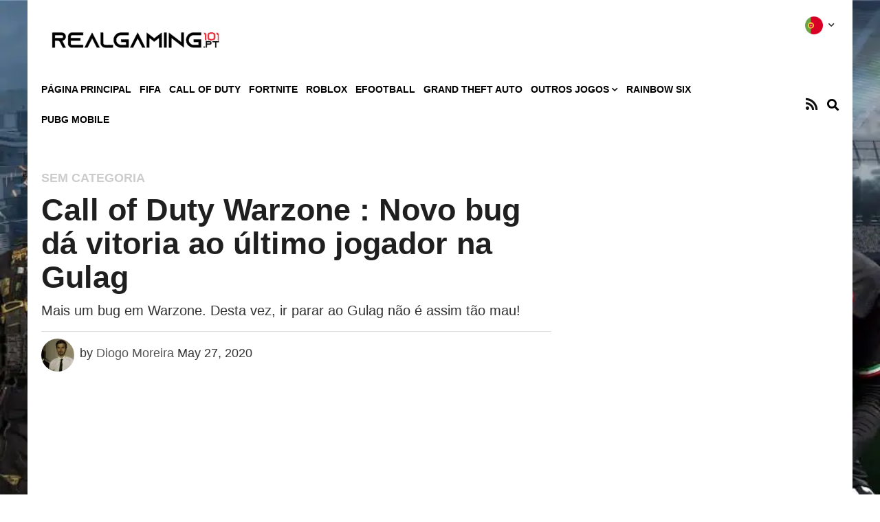

--- FILE ---
content_type: text/html; charset=UTF-8
request_url: https://realgaming101.pt/sem-categoria/call-of-duty-warzone-novo-bug-da-vitoria-ao-ultimo-jogador-na-gulag/
body_size: 26540
content:

<!doctype html>
<html lang="en-US">
<head>
	<meta charset="UTF-8">
		<meta name="viewport" content="width=device-width, initial-scale=1">
	<link rel="profile" href="http://gmpg.org/xfn/11">
	<meta name='robots' content='index, follow, max-image-preview:large, max-snippet:-1, max-video-preview:-1' />

	<!-- This site is optimized with the Yoast SEO plugin v21.2 - https://yoast.com/wordpress/plugins/seo/ -->
	<title>Call of Duty Warzone : Novo bug dá vitoria ao último jogador na Gulag | realgaming101.pt</title>
	<meta name="description" content="Mais um bug em Warzone. Desta vez, ir parar ao Gulag não é assim tão mau! Descobre o que se passa com este novo bug e cuidado em Verdansk." />
	<link rel="canonical" href="https://realgaming101.pt/sem-categoria/call-of-duty-warzone-novo-bug-da-vitoria-ao-ultimo-jogador-na-gulag/" />
	<meta property="og:locale" content="en_US" />
	<meta property="og:type" content="article" />
	<meta property="og:title" content="Call of Duty Warzone : Novo bug dá vitoria ao último jogador na Gulag | realgaming101.pt" />
	<meta property="og:description" content="Mais um bug em Warzone. Desta vez, ir parar ao Gulag não é assim tão mau! Descobre o que se passa com este novo bug e cuidado em Verdansk." />
	<meta property="og:url" content="https://realgaming101.pt/sem-categoria/call-of-duty-warzone-novo-bug-da-vitoria-ao-ultimo-jogador-na-gulag/" />
	<meta property="og:site_name" content="realgaming101.pt" />
	<meta property="article:published_time" content="2020-05-27T16:23:57+00:00" />
	<meta property="article:modified_time" content="2020-05-27T16:25:07+00:00" />
	<meta property="og:image" content="https://realgaming101.pt/wp-content/uploads/2020/04/call-of-duty-warzone.jpg" />
	<meta property="og:image:width" content="1200" />
	<meta property="og:image:height" content="628" />
	<meta property="og:image:type" content="image/jpeg" />
	<meta name="author" content="Diogo Moreira" />
	<meta name="twitter:card" content="summary_large_image" />
	<meta name="twitter:label1" content="Written by" />
	<meta name="twitter:data1" content="Diogo Moreira" />
	<meta name="twitter:label2" content="Est. reading time" />
	<meta name="twitter:data2" content="1 minute" />
	<script type="application/ld+json" class="yoast-schema-graph">{"@context":"https://schema.org","@graph":[{"@type":"Article","@id":"https://realgaming101.pt/sem-categoria/call-of-duty-warzone-novo-bug-da-vitoria-ao-ultimo-jogador-na-gulag/#article","isPartOf":{"@id":"https://realgaming101.pt/sem-categoria/call-of-duty-warzone-novo-bug-da-vitoria-ao-ultimo-jogador-na-gulag/"},"author":{"name":"Diogo Moreira","@id":"https://realgaming101.pt/#/schema/person/4cf03fc9b5187bb177122d3246ad5440"},"headline":"Call of Duty Warzone : Novo bug dá vitoria ao último jogador na Gulag","datePublished":"2020-05-27T16:23:57+00:00","dateModified":"2020-05-27T16:25:07+00:00","mainEntityOfPage":{"@id":"https://realgaming101.pt/sem-categoria/call-of-duty-warzone-novo-bug-da-vitoria-ao-ultimo-jogador-na-gulag/"},"wordCount":230,"commentCount":0,"publisher":{"@id":"https://realgaming101.pt/#organization"},"image":{"@id":"https://realgaming101.pt/sem-categoria/call-of-duty-warzone-novo-bug-da-vitoria-ao-ultimo-jogador-na-gulag/#primaryimage"},"thumbnailUrl":"https://realgaming101.pt/wp-content/uploads/2020/04/call-of-duty-warzone.jpg","keywords":["Call of Duty","Call of Duty: Warzone"],"articleSection":["Sem categoria"],"inLanguage":"en-US","potentialAction":[{"@type":"CommentAction","name":"Comment","target":["https://realgaming101.pt/sem-categoria/call-of-duty-warzone-novo-bug-da-vitoria-ao-ultimo-jogador-na-gulag/#respond"]}]},{"@type":"WebPage","@id":"https://realgaming101.pt/sem-categoria/call-of-duty-warzone-novo-bug-da-vitoria-ao-ultimo-jogador-na-gulag/","url":"https://realgaming101.pt/sem-categoria/call-of-duty-warzone-novo-bug-da-vitoria-ao-ultimo-jogador-na-gulag/","name":"Call of Duty Warzone : Novo bug dá vitoria ao último jogador na Gulag | realgaming101.pt","isPartOf":{"@id":"https://realgaming101.pt/#website"},"primaryImageOfPage":{"@id":"https://realgaming101.pt/sem-categoria/call-of-duty-warzone-novo-bug-da-vitoria-ao-ultimo-jogador-na-gulag/#primaryimage"},"image":{"@id":"https://realgaming101.pt/sem-categoria/call-of-duty-warzone-novo-bug-da-vitoria-ao-ultimo-jogador-na-gulag/#primaryimage"},"thumbnailUrl":"https://realgaming101.pt/wp-content/uploads/2020/04/call-of-duty-warzone.jpg","datePublished":"2020-05-27T16:23:57+00:00","dateModified":"2020-05-27T16:25:07+00:00","description":"Mais um bug em Warzone. Desta vez, ir parar ao Gulag não é assim tão mau! Descobre o que se passa com este novo bug e cuidado em Verdansk.","inLanguage":"en-US","potentialAction":[{"@type":"ReadAction","target":["https://realgaming101.pt/sem-categoria/call-of-duty-warzone-novo-bug-da-vitoria-ao-ultimo-jogador-na-gulag/"]}]},{"@type":"ImageObject","inLanguage":"en-US","@id":"https://realgaming101.pt/sem-categoria/call-of-duty-warzone-novo-bug-da-vitoria-ao-ultimo-jogador-na-gulag/#primaryimage","url":"https://realgaming101.pt/wp-content/uploads/2020/04/call-of-duty-warzone.jpg","contentUrl":"https://realgaming101.pt/wp-content/uploads/2020/04/call-of-duty-warzone.jpg","width":1200,"height":628},{"@type":"WebSite","@id":"https://realgaming101.pt/#website","url":"https://realgaming101.pt/","name":"realgaming101.pt","description":"","publisher":{"@id":"https://realgaming101.pt/#organization"},"potentialAction":[{"@type":"SearchAction","target":{"@type":"EntryPoint","urlTemplate":"https://realgaming101.pt/?s={search_term_string}"},"query-input":"required name=search_term_string"}],"inLanguage":"en-US"},{"@type":"Organization","@id":"https://realgaming101.pt/#organization","name":"realgaming101.pt","url":"https://realgaming101.pt/","logo":{"@type":"ImageObject","inLanguage":"en-US","@id":"https://realgaming101.pt/#/schema/logo/image/","url":"https://realgaming101.pt/wp-content/uploads/2020/05/cropped-pt_logo.png","contentUrl":"https://realgaming101.pt/wp-content/uploads/2020/05/cropped-pt_logo.png","width":1191,"height":340,"caption":"realgaming101.pt"},"image":{"@id":"https://realgaming101.pt/#/schema/logo/image/"}},{"@type":"Person","@id":"https://realgaming101.pt/#/schema/person/4cf03fc9b5187bb177122d3246ad5440","name":"Diogo Moreira","image":{"@type":"ImageObject","inLanguage":"en-US","@id":"https://realgaming101.pt/#/schema/person/image/","url":"https://secure.gravatar.com/avatar/d85ff75f9f6c93f80b13731001964449?s=96&d=mm&r=g","contentUrl":"https://secure.gravatar.com/avatar/d85ff75f9f6c93f80b13731001964449?s=96&d=mm&r=g","caption":"Diogo Moreira"}}]}</script>
	<!-- / Yoast SEO plugin. -->


<link rel="alternate" type="application/rss+xml" title="realgaming101.pt &raquo; Feed" href="https://realgaming101.pt/feed/" />
<link rel="alternate" type="application/rss+xml" title="realgaming101.pt &raquo; Comments Feed" href="https://realgaming101.pt/comments/feed/" />
<link rel="alternate" type="application/rss+xml" title="realgaming101.pt &raquo; Call of Duty Warzone : Novo bug dá vitoria ao último jogador na Gulag Comments Feed" href="https://realgaming101.pt/sem-categoria/call-of-duty-warzone-novo-bug-da-vitoria-ao-ultimo-jogador-na-gulag/feed/" />
<script>
window._wpemojiSettings = {"baseUrl":"https:\/\/s.w.org\/images\/core\/emoji\/14.0.0\/72x72\/","ext":".png","svgUrl":"https:\/\/s.w.org\/images\/core\/emoji\/14.0.0\/svg\/","svgExt":".svg","source":{"concatemoji":"https:\/\/realgaming101.pt\/wp-includes\/js\/wp-emoji-release.min.js?ver=6.3.7"}};
/*! This file is auto-generated */
!function(i,n){var o,s,e;function c(e){try{var t={supportTests:e,timestamp:(new Date).valueOf()};sessionStorage.setItem(o,JSON.stringify(t))}catch(e){}}function p(e,t,n){e.clearRect(0,0,e.canvas.width,e.canvas.height),e.fillText(t,0,0);var t=new Uint32Array(e.getImageData(0,0,e.canvas.width,e.canvas.height).data),r=(e.clearRect(0,0,e.canvas.width,e.canvas.height),e.fillText(n,0,0),new Uint32Array(e.getImageData(0,0,e.canvas.width,e.canvas.height).data));return t.every(function(e,t){return e===r[t]})}function u(e,t,n){switch(t){case"flag":return n(e,"\ud83c\udff3\ufe0f\u200d\u26a7\ufe0f","\ud83c\udff3\ufe0f\u200b\u26a7\ufe0f")?!1:!n(e,"\ud83c\uddfa\ud83c\uddf3","\ud83c\uddfa\u200b\ud83c\uddf3")&&!n(e,"\ud83c\udff4\udb40\udc67\udb40\udc62\udb40\udc65\udb40\udc6e\udb40\udc67\udb40\udc7f","\ud83c\udff4\u200b\udb40\udc67\u200b\udb40\udc62\u200b\udb40\udc65\u200b\udb40\udc6e\u200b\udb40\udc67\u200b\udb40\udc7f");case"emoji":return!n(e,"\ud83e\udef1\ud83c\udffb\u200d\ud83e\udef2\ud83c\udfff","\ud83e\udef1\ud83c\udffb\u200b\ud83e\udef2\ud83c\udfff")}return!1}function f(e,t,n){var r="undefined"!=typeof WorkerGlobalScope&&self instanceof WorkerGlobalScope?new OffscreenCanvas(300,150):i.createElement("canvas"),a=r.getContext("2d",{willReadFrequently:!0}),o=(a.textBaseline="top",a.font="600 32px Arial",{});return e.forEach(function(e){o[e]=t(a,e,n)}),o}function t(e){var t=i.createElement("script");t.src=e,t.defer=!0,i.head.appendChild(t)}"undefined"!=typeof Promise&&(o="wpEmojiSettingsSupports",s=["flag","emoji"],n.supports={everything:!0,everythingExceptFlag:!0},e=new Promise(function(e){i.addEventListener("DOMContentLoaded",e,{once:!0})}),new Promise(function(t){var n=function(){try{var e=JSON.parse(sessionStorage.getItem(o));if("object"==typeof e&&"number"==typeof e.timestamp&&(new Date).valueOf()<e.timestamp+604800&&"object"==typeof e.supportTests)return e.supportTests}catch(e){}return null}();if(!n){if("undefined"!=typeof Worker&&"undefined"!=typeof OffscreenCanvas&&"undefined"!=typeof URL&&URL.createObjectURL&&"undefined"!=typeof Blob)try{var e="postMessage("+f.toString()+"("+[JSON.stringify(s),u.toString(),p.toString()].join(",")+"));",r=new Blob([e],{type:"text/javascript"}),a=new Worker(URL.createObjectURL(r),{name:"wpTestEmojiSupports"});return void(a.onmessage=function(e){c(n=e.data),a.terminate(),t(n)})}catch(e){}c(n=f(s,u,p))}t(n)}).then(function(e){for(var t in e)n.supports[t]=e[t],n.supports.everything=n.supports.everything&&n.supports[t],"flag"!==t&&(n.supports.everythingExceptFlag=n.supports.everythingExceptFlag&&n.supports[t]);n.supports.everythingExceptFlag=n.supports.everythingExceptFlag&&!n.supports.flag,n.DOMReady=!1,n.readyCallback=function(){n.DOMReady=!0}}).then(function(){return e}).then(function(){var e;n.supports.everything||(n.readyCallback(),(e=n.source||{}).concatemoji?t(e.concatemoji):e.wpemoji&&e.twemoji&&(t(e.twemoji),t(e.wpemoji)))}))}((window,document),window._wpemojiSettings);
</script>
<!-- realgaming101.pt is managing ads with Advanced Ads 2.0.16 – https://wpadvancedads.com/ --><script id="realg-ready">
			window.advanced_ads_ready=function(e,a){a=a||"complete";var d=function(e){return"interactive"===a?"loading"!==e:"complete"===e};d(document.readyState)?e():document.addEventListener("readystatechange",(function(a){d(a.target.readyState)&&e()}),{once:"interactive"===a})},window.advanced_ads_ready_queue=window.advanced_ads_ready_queue||[];		</script>
		<style>
img.wp-smiley,
img.emoji {
	display: inline !important;
	border: none !important;
	box-shadow: none !important;
	height: 1em !important;
	width: 1em !important;
	margin: 0 0.07em !important;
	vertical-align: -0.1em !important;
	background: none !important;
	padding: 0 !important;
}
</style>
	<link rel='stylesheet' id='wp-block-library-css' href='https://cdn.shortpixel.ai/spai/q_lossy+ret_auto+to_webp/realgaming101.pt/wp-includes/css/dist/block-library/style.min.css?ver=6.3.7' data-spai-egr='1' media='all' />
<style id='classic-theme-styles-inline-css'>
/*! This file is auto-generated */
.wp-block-button__link{color:#fff;background-color:#32373c;border-radius:9999px;box-shadow:none;text-decoration:none;padding:calc(.667em + 2px) calc(1.333em + 2px);font-size:1.125em}.wp-block-file__button{background:#32373c;color:#fff;text-decoration:none}
</style>
<style id='global-styles-inline-css'>
body{--wp--preset--color--black: #000000;--wp--preset--color--cyan-bluish-gray: #abb8c3;--wp--preset--color--white: #ffffff;--wp--preset--color--pale-pink: #f78da7;--wp--preset--color--vivid-red: #cf2e2e;--wp--preset--color--luminous-vivid-orange: #ff6900;--wp--preset--color--luminous-vivid-amber: #fcb900;--wp--preset--color--light-green-cyan: #7bdcb5;--wp--preset--color--vivid-green-cyan: #00d084;--wp--preset--color--pale-cyan-blue: #8ed1fc;--wp--preset--color--vivid-cyan-blue: #0693e3;--wp--preset--color--vivid-purple: #9b51e0;--wp--preset--gradient--vivid-cyan-blue-to-vivid-purple: linear-gradient(135deg,rgba(6,147,227,1) 0%,rgb(155,81,224) 100%);--wp--preset--gradient--light-green-cyan-to-vivid-green-cyan: linear-gradient(135deg,rgb(122,220,180) 0%,rgb(0,208,130) 100%);--wp--preset--gradient--luminous-vivid-amber-to-luminous-vivid-orange: linear-gradient(135deg,rgba(252,185,0,1) 0%,rgba(255,105,0,1) 100%);--wp--preset--gradient--luminous-vivid-orange-to-vivid-red: linear-gradient(135deg,rgba(255,105,0,1) 0%,rgb(207,46,46) 100%);--wp--preset--gradient--very-light-gray-to-cyan-bluish-gray: linear-gradient(135deg,rgb(238,238,238) 0%,rgb(169,184,195) 100%);--wp--preset--gradient--cool-to-warm-spectrum: linear-gradient(135deg,rgb(74,234,220) 0%,rgb(151,120,209) 20%,rgb(207,42,186) 40%,rgb(238,44,130) 60%,rgb(251,105,98) 80%,rgb(254,248,76) 100%);--wp--preset--gradient--blush-light-purple: linear-gradient(135deg,rgb(255,206,236) 0%,rgb(152,150,240) 100%);--wp--preset--gradient--blush-bordeaux: linear-gradient(135deg,rgb(254,205,165) 0%,rgb(254,45,45) 50%,rgb(107,0,62) 100%);--wp--preset--gradient--luminous-dusk: linear-gradient(135deg,rgb(255,203,112) 0%,rgb(199,81,192) 50%,rgb(65,88,208) 100%);--wp--preset--gradient--pale-ocean: linear-gradient(135deg,rgb(255,245,203) 0%,rgb(182,227,212) 50%,rgb(51,167,181) 100%);--wp--preset--gradient--electric-grass: linear-gradient(135deg,rgb(202,248,128) 0%,rgb(113,206,126) 100%);--wp--preset--gradient--midnight: linear-gradient(135deg,rgb(2,3,129) 0%,rgb(40,116,252) 100%);--wp--preset--font-size--small: 13px;--wp--preset--font-size--medium: 20px;--wp--preset--font-size--large: 36px;--wp--preset--font-size--x-large: 42px;--wp--preset--spacing--20: 0.44rem;--wp--preset--spacing--30: 0.67rem;--wp--preset--spacing--40: 1rem;--wp--preset--spacing--50: 1.5rem;--wp--preset--spacing--60: 2.25rem;--wp--preset--spacing--70: 3.38rem;--wp--preset--spacing--80: 5.06rem;--wp--preset--shadow--natural: 6px 6px 9px rgba(0, 0, 0, 0.2);--wp--preset--shadow--deep: 12px 12px 50px rgba(0, 0, 0, 0.4);--wp--preset--shadow--sharp: 6px 6px 0px rgba(0, 0, 0, 0.2);--wp--preset--shadow--outlined: 6px 6px 0px -3px rgba(255, 255, 255, 1), 6px 6px rgba(0, 0, 0, 1);--wp--preset--shadow--crisp: 6px 6px 0px rgba(0, 0, 0, 1);}:where(.is-layout-flex){gap: 0.5em;}:where(.is-layout-grid){gap: 0.5em;}body .is-layout-flow > .alignleft{float: left;margin-inline-start: 0;margin-inline-end: 2em;}body .is-layout-flow > .alignright{float: right;margin-inline-start: 2em;margin-inline-end: 0;}body .is-layout-flow > .aligncenter{margin-left: auto !important;margin-right: auto !important;}body .is-layout-constrained > .alignleft{float: left;margin-inline-start: 0;margin-inline-end: 2em;}body .is-layout-constrained > .alignright{float: right;margin-inline-start: 2em;margin-inline-end: 0;}body .is-layout-constrained > .aligncenter{margin-left: auto !important;margin-right: auto !important;}body .is-layout-constrained > :where(:not(.alignleft):not(.alignright):not(.alignfull)){max-width: var(--wp--style--global--content-size);margin-left: auto !important;margin-right: auto !important;}body .is-layout-constrained > .alignwide{max-width: var(--wp--style--global--wide-size);}body .is-layout-flex{display: flex;}body .is-layout-flex{flex-wrap: wrap;align-items: center;}body .is-layout-flex > *{margin: 0;}body .is-layout-grid{display: grid;}body .is-layout-grid > *{margin: 0;}:where(.wp-block-columns.is-layout-flex){gap: 2em;}:where(.wp-block-columns.is-layout-grid){gap: 2em;}:where(.wp-block-post-template.is-layout-flex){gap: 1.25em;}:where(.wp-block-post-template.is-layout-grid){gap: 1.25em;}.has-black-color{color: var(--wp--preset--color--black) !important;}.has-cyan-bluish-gray-color{color: var(--wp--preset--color--cyan-bluish-gray) !important;}.has-white-color{color: var(--wp--preset--color--white) !important;}.has-pale-pink-color{color: var(--wp--preset--color--pale-pink) !important;}.has-vivid-red-color{color: var(--wp--preset--color--vivid-red) !important;}.has-luminous-vivid-orange-color{color: var(--wp--preset--color--luminous-vivid-orange) !important;}.has-luminous-vivid-amber-color{color: var(--wp--preset--color--luminous-vivid-amber) !important;}.has-light-green-cyan-color{color: var(--wp--preset--color--light-green-cyan) !important;}.has-vivid-green-cyan-color{color: var(--wp--preset--color--vivid-green-cyan) !important;}.has-pale-cyan-blue-color{color: var(--wp--preset--color--pale-cyan-blue) !important;}.has-vivid-cyan-blue-color{color: var(--wp--preset--color--vivid-cyan-blue) !important;}.has-vivid-purple-color{color: var(--wp--preset--color--vivid-purple) !important;}.has-black-background-color{background-color: var(--wp--preset--color--black) !important;}.has-cyan-bluish-gray-background-color{background-color: var(--wp--preset--color--cyan-bluish-gray) !important;}.has-white-background-color{background-color: var(--wp--preset--color--white) !important;}.has-pale-pink-background-color{background-color: var(--wp--preset--color--pale-pink) !important;}.has-vivid-red-background-color{background-color: var(--wp--preset--color--vivid-red) !important;}.has-luminous-vivid-orange-background-color{background-color: var(--wp--preset--color--luminous-vivid-orange) !important;}.has-luminous-vivid-amber-background-color{background-color: var(--wp--preset--color--luminous-vivid-amber) !important;}.has-light-green-cyan-background-color{background-color: var(--wp--preset--color--light-green-cyan) !important;}.has-vivid-green-cyan-background-color{background-color: var(--wp--preset--color--vivid-green-cyan) !important;}.has-pale-cyan-blue-background-color{background-color: var(--wp--preset--color--pale-cyan-blue) !important;}.has-vivid-cyan-blue-background-color{background-color: var(--wp--preset--color--vivid-cyan-blue) !important;}.has-vivid-purple-background-color{background-color: var(--wp--preset--color--vivid-purple) !important;}.has-black-border-color{border-color: var(--wp--preset--color--black) !important;}.has-cyan-bluish-gray-border-color{border-color: var(--wp--preset--color--cyan-bluish-gray) !important;}.has-white-border-color{border-color: var(--wp--preset--color--white) !important;}.has-pale-pink-border-color{border-color: var(--wp--preset--color--pale-pink) !important;}.has-vivid-red-border-color{border-color: var(--wp--preset--color--vivid-red) !important;}.has-luminous-vivid-orange-border-color{border-color: var(--wp--preset--color--luminous-vivid-orange) !important;}.has-luminous-vivid-amber-border-color{border-color: var(--wp--preset--color--luminous-vivid-amber) !important;}.has-light-green-cyan-border-color{border-color: var(--wp--preset--color--light-green-cyan) !important;}.has-vivid-green-cyan-border-color{border-color: var(--wp--preset--color--vivid-green-cyan) !important;}.has-pale-cyan-blue-border-color{border-color: var(--wp--preset--color--pale-cyan-blue) !important;}.has-vivid-cyan-blue-border-color{border-color: var(--wp--preset--color--vivid-cyan-blue) !important;}.has-vivid-purple-border-color{border-color: var(--wp--preset--color--vivid-purple) !important;}.has-vivid-cyan-blue-to-vivid-purple-gradient-background{background: var(--wp--preset--gradient--vivid-cyan-blue-to-vivid-purple) !important;}.has-light-green-cyan-to-vivid-green-cyan-gradient-background{background: var(--wp--preset--gradient--light-green-cyan-to-vivid-green-cyan) !important;}.has-luminous-vivid-amber-to-luminous-vivid-orange-gradient-background{background: var(--wp--preset--gradient--luminous-vivid-amber-to-luminous-vivid-orange) !important;}.has-luminous-vivid-orange-to-vivid-red-gradient-background{background: var(--wp--preset--gradient--luminous-vivid-orange-to-vivid-red) !important;}.has-very-light-gray-to-cyan-bluish-gray-gradient-background{background: var(--wp--preset--gradient--very-light-gray-to-cyan-bluish-gray) !important;}.has-cool-to-warm-spectrum-gradient-background{background: var(--wp--preset--gradient--cool-to-warm-spectrum) !important;}.has-blush-light-purple-gradient-background{background: var(--wp--preset--gradient--blush-light-purple) !important;}.has-blush-bordeaux-gradient-background{background: var(--wp--preset--gradient--blush-bordeaux) !important;}.has-luminous-dusk-gradient-background{background: var(--wp--preset--gradient--luminous-dusk) !important;}.has-pale-ocean-gradient-background{background: var(--wp--preset--gradient--pale-ocean) !important;}.has-electric-grass-gradient-background{background: var(--wp--preset--gradient--electric-grass) !important;}.has-midnight-gradient-background{background: var(--wp--preset--gradient--midnight) !important;}.has-small-font-size{font-size: var(--wp--preset--font-size--small) !important;}.has-medium-font-size{font-size: var(--wp--preset--font-size--medium) !important;}.has-large-font-size{font-size: var(--wp--preset--font-size--large) !important;}.has-x-large-font-size{font-size: var(--wp--preset--font-size--x-large) !important;}
.wp-block-navigation a:where(:not(.wp-element-button)){color: inherit;}
:where(.wp-block-post-template.is-layout-flex){gap: 1.25em;}:where(.wp-block-post-template.is-layout-grid){gap: 1.25em;}
:where(.wp-block-columns.is-layout-flex){gap: 2em;}:where(.wp-block-columns.is-layout-grid){gap: 2em;}
.wp-block-pullquote{font-size: 1.5em;line-height: 1.6;}
</style>
<link rel='stylesheet' id='ce_responsive-css' href='https://cdn.shortpixel.ai/spai/q_lossy+ret_auto+to_webp/realgaming101.pt/wp-content/plugins/simple-embed-code/css/video-container.min.css?ver=2.5.1' data-spai-egr='1' media='all' />
<link rel='stylesheet' id='wpt-twitter-feed-css' href='https://cdn.shortpixel.ai/spai/q_lossy+ret_auto+to_webp/realgaming101.pt/wp-content/plugins/wp-to-twitter/css/twitter-feed.css?ver=6.3.7' data-spai-egr='1' media='all' />
<link rel='stylesheet' id='hello-elementor-theme-style-css' href='https://cdn.shortpixel.ai/spai/q_lossy+ret_auto+to_webp/realgaming101.pt/wp-content/themes/hello-elementor/theme.min.css?ver=2.8.1' data-spai-egr='1' media='all' />
<link rel='stylesheet' id='hello-elementor-child-style-css' href='https://cdn.shortpixel.ai/spai/q_lossy+ret_auto+to_webp/realgaming101.pt/wp-content/themes/realsport-101/style.css?ver=1.0.0' data-spai-egr='1' media='all' />
<link rel='stylesheet' id='hello-elementor-css' href='https://cdn.shortpixel.ai/spai/q_lossy+ret_auto+to_webp/realgaming101.pt/wp-content/themes/hello-elementor/style.min.css?ver=2.8.1' data-spai-egr='1' media='all' />
<style id='spai-fadein-inline-css'>
img[data-spai]{opacity: 0;} div.woocommerce-product-gallery img[data-spai]{opacity: 1;} img[data-spai-egr],img[data-spai-lazy-loaded],img[data-spai-upd] {transition: opacity .5s linear .2s;-webkit-transition: opacity .5s linear .2s;-moz-transition: opacity .5s linear .2s;-o-transition: opacity .5s linear .2s; opacity: 1;}
</style>
<link rel='stylesheet' id='elementor-icons-css' href='https://cdn.shortpixel.ai/spai/q_lossy+ret_auto+to_webp/realgaming101.pt/wp-content/plugins/elementor/assets/lib/eicons/css/elementor-icons.min.css?ver=5.23.0' data-spai-egr='1' media='all' />
<link rel='stylesheet' id='elementor-frontend-css' href='https://cdn.shortpixel.ai/spai/q_lossy+ret_auto+to_webp/realgaming101.pt/wp-content/plugins/elementor/assets/css/frontend.min.css?ver=3.16.3' data-spai-egr='1' media='all' />
<link rel='stylesheet' id='swiper-css' href='https://cdn.shortpixel.ai/spai/q_lossy+ret_auto+to_webp/realgaming101.pt/wp-content/plugins/elementor/assets/lib/swiper/css/swiper.min.css?ver=5.3.6' data-spai-egr='1' media='all' />
<link rel='stylesheet' id='elementor-post-376359-css' href='https://cdn.shortpixel.ai/spai/q_lossy+ret_auto+to_webp/realgaming101.pt/wp-content/uploads/elementor/css/post-376359.css?ver=1695151863' data-spai-egr='1' media='all' />
<link rel='stylesheet' id='elementor-pro-css' href='https://cdn.shortpixel.ai/spai/q_lossy+ret_auto+to_webp/realgaming101.pt/wp-content/plugins/elementor-pro/assets/css/frontend.min.css?ver=3.15.1' data-spai-egr='1' media='all' />
<link rel='stylesheet' id='elementor-post-20-css' href='https://cdn.shortpixel.ai/spai/q_lossy+ret_auto+to_webp/realgaming101.pt/wp-content/uploads/elementor/css/post-20.css?ver=1695151863' data-spai-egr='1' media='all' />
<link rel='stylesheet' id='elementor-post-25-css' href='https://cdn.shortpixel.ai/spai/q_lossy+ret_auto+to_webp/realgaming101.pt/wp-content/uploads/elementor/css/post-25.css?ver=1695151863' data-spai-egr='1' media='all' />
<link rel='stylesheet' id='google-fonts-1-css' href='https://fonts.googleapis.com/css?family=Roboto%3A100%2C100italic%2C200%2C200italic%2C300%2C300italic%2C400%2C400italic%2C500%2C500italic%2C600%2C600italic%2C700%2C700italic%2C800%2C800italic%2C900%2C900italic%7CRoboto+Slab%3A100%2C100italic%2C200%2C200italic%2C300%2C300italic%2C400%2C400italic%2C500%2C500italic%2C600%2C600italic%2C700%2C700italic%2C800%2C800italic%2C900%2C900italic&#038;display=auto&#038;ver=6.3.7' media='all' />
<link rel='stylesheet' id='elementor-icons-shared-0-css' href='https://cdn.shortpixel.ai/spai/q_lossy+ret_auto+to_webp/realgaming101.pt/wp-content/plugins/elementor/assets/lib/font-awesome/css/fontawesome.min.css?ver=5.15.3' data-spai-egr='1' media='all' />
<link rel='stylesheet' id='elementor-icons-fa-solid-css' href='https://cdn.shortpixel.ai/spai/q_lossy+ret_auto+to_webp/realgaming101.pt/wp-content/plugins/elementor/assets/lib/font-awesome/css/solid.min.css?ver=5.15.3' data-spai-egr='1' media='all' />
<link rel='stylesheet' id='elementor-icons-fa-brands-css' href='https://cdn.shortpixel.ai/spai/q_lossy+ret_auto+to_webp/realgaming101.pt/wp-content/plugins/elementor/assets/lib/font-awesome/css/brands.min.css?ver=5.15.3' data-spai-egr='1' media='all' />
<link rel="preconnect" href="https://fonts.gstatic.com/" crossorigin><script src='https://realgaming101.pt/wp-includes/js/jquery/jquery.min.js?ver=3.7.0' id='jquery-core-js'></script>
<script src='https://realgaming101.pt/wp-includes/js/jquery/jquery-migrate.min.js?ver=3.4.1' id='jquery-migrate-js'></script>
<script src='https://realgaming101.pt/wp-content/themes/realsport-101/js/rs101.js?ver=6.3.7' id='rs101-js-js'></script>
<link rel="https://api.w.org/" href="https://realgaming101.pt/wp-json/" /><link rel="alternate" type="application/json" href="https://realgaming101.pt/wp-json/wp/v2/posts/379267" /><link rel="EditURI" type="application/rsd+xml" title="RSD" href="https://realgaming101.pt/xmlrpc.php?rsd" />
<meta name="generator" content="WordPress 6.3.7" />
<link rel='shortlink' href='https://realgaming101.pt/?p=379267' />
<link rel="alternate" type="application/json+oembed" href="https://realgaming101.pt/wp-json/oembed/1.0/embed?url=https%3A%2F%2Frealgaming101.pt%2Fsem-categoria%2Fcall-of-duty-warzone-novo-bug-da-vitoria-ao-ultimo-jogador-na-gulag%2F" />
<link rel="alternate" type="text/xml+oembed" href="https://realgaming101.pt/wp-json/oembed/1.0/embed?url=https%3A%2F%2Frealgaming101.pt%2Fsem-categoria%2Fcall-of-duty-warzone-novo-bug-da-vitoria-ao-ultimo-jogador-na-gulag%2F&#038;format=xml" />
<meta name="cdp-version" content="1.5.0" /><!-- start Simple Custom CSS and JS -->
<!-- HTL ADS TAGSD --> 


<link rel="stylesheet" type="text/css" href="https://htlbid.com/stage/v3/realgaming101.pt/htlbid.css" />

<script async src="https://htlbid.com/stage/v3/realgaming101.pt/htlbid.js" ></script>

<!-- END OF HTL SCRIPTS --> 
<!-- end Simple Custom CSS and JS -->
<!-- start Simple Custom CSS and JS -->
<script>
const articleContent = document.querySelector('.rs-article')
if (articleContent) {
	const paragraphs = articleContent.getElementsByTagName('p')
	const totalParagraphs = paragraphs.length
	const blockPosition = Math.round(totalParagraphs * 0.3)

	if (blockPosition > 0 && blockPosition <= totalParagraphs) {
		const cleverContainer = document.createElement('div')
		cleverContainer.setAttribute('data-nosnippet', true)
		cleverContainer.setAttribute('id', 'clever-unit-container')

		const cleverDiv = document.createElement('div')
		cleverDiv.setAttribute('class', 'clever-core-ads')
		cleverContainer.appendChild(cleverDiv)

		// Insert the block at the calculated position
		paragraphs[blockPosition - 1].insertAdjacentElement(
			'afterend',
			cleverContainer
		)

		const cleverAdScript = document.createElement('script')

		cleverAdScript.setAttribute('type', 'text/javascript')
		cleverAdScript.setAttribute('data-cfasync', false)
		cleverAdScript.setAttribute('id', 'clever-core')
		cleverAdScript.setAttribute('async', true)

		cleverAdScript.text = `/* <![CDATA[ */
    (function (document, window) {
        var a, c = document.createElement("script"), f = window.frameElement;
        c.id = "CleverCoreLoader70549";
        c.src = "https://scripts.cleverwebserver.com/d9f4cbe3a1761c4c9ee56f6220861560.js";
        c.async = !0;
        c.type = "text/javascript";
        c.setAttribute("data-target", window.name || (f && f.getAttribute("id")));
        c.setAttribute("data-callback", "put-your-callback-function-here");
        c.setAttribute("data-callback-url-click", "put-your-click-macro-here");
        c.setAttribute("data-callback-url-view", "put-your-view-macro-here");
        try {
            a = parent.document.getElementsByTagName("script")[0] || document.getElementsByTagName("script")[0];
        } catch (e) {
            a = !1;
        }
        a || (a = document.getElementsByTagName("head")[0] || document.getElementsByTagName("body")[0]);
        a.parentNode.insertBefore(c, a);
    })(document, window);
/* ]]> */`

		document.head.appendChild(cleverAdScript)
	}
}</script>
<!-- end Simple Custom CSS and JS -->
<style id="mystickymenu" type="text/css">#mysticky-nav { width:100%; position: static; height: auto !important; }#mysticky-nav.wrapfixed { position:fixed; left: 0px; margin-top:0px;  z-index: 99990; -webkit-transition: 0.3s; -moz-transition: 0.3s; -o-transition: 0.3s; transition: 0.3s; -ms-filter:"progid:DXImageTransform.Microsoft.Alpha(Opacity=100)"; filter: alpha(opacity=100); opacity:1; background-color: ;}#mysticky-nav.wrapfixed .myfixed{ background-color: ; position: relative;top: auto;left: auto;right: auto;}#mysticky-nav .myfixed { margin:0 auto; float:none; border:0px; background:none; max-width:100%; }</style>			<style type="text/css">
																															</style>
			<meta name="description" content="Mais um bug em Warzone. Desta vez, ir parar ao Gulag não é assim tão mau!">
<meta name="generator" content="Elementor 3.16.3; features: e_dom_optimization, e_optimized_assets_loading, additional_custom_breakpoints; settings: css_print_method-external, google_font-enabled, font_display-auto">
<!-- Connatix script -->
<script async="false" defer="true">
      !function(n){if(!window.cnx){window.cnx={},window.cnx.cmd=[];var t=n.createElement('iframe');t.src='javascript:false'; t.display='none',t.onload=function(){var n=t.contentWindow.document,c=n.createElement('script');c.src='//cd.connatix.com/connatix.player.js?cid=183928c8-e1d4-409b-9551-33565efeeea4',c.setAttribute('async','1'),c.setAttribute('type','text/javascript'),n.body.appendChild(c)},n.head.appendChild(t)}}(document);
    </script>
<!-- End of Connatix script -->

<!-- Clever units script -->
<script type="text/javascript" data-cfasync="false" id="clever-core" async data-spai-excluded="true">/* <![CDATA[ */
    (function (document, window) {
        var a, c = document.createElement("script"), f = window.frameElement;
        c.id = "CleverCoreLoader70549";
        c.src = "https://scripts.cleverwebserver.com/d9f4cbe3a1761c4c9ee56f6220861560.js";
        c.async = !0;
        c.type = "text/javascript";
        c.setAttribute("data-target", window.name || (f && f.getAttribute("id")));
        c.setAttribute("data-callback", "put-your-callback-function-here");
        c.setAttribute("data-callback-url-click", "put-your-click-macro-here");
        c.setAttribute("data-callback-url-view", "put-your-view-macro-here");
        try {
            a = parent.document.getElementsByTagName("script")[0] || document.getElementsByTagName("script")[0];
        } catch (e) {
            a = !1;
        }
        a || (a = document.getElementsByTagName("head")[0] || document.getElementsByTagName("body")[0]);
        a.parentNode.insertBefore(c, a);
    })(document, window);
/* ]]> */</script>
<!-- END - Clever units script -->

<!-- Global site tag (gtag.js) - Google Analytics -->
<script async src="https://www.googletagmanager.com/gtag/js?id=UA-164773969-1"></script>
<script>
  window.dataLayer = window.dataLayer || [];
  function gtag(){dataLayer.push(arguments);}
  gtag('js', new Date());
  gtag('config', 'UA-164773969-1');
</script>

<script charset="UTF-8" src="//web.webpushs.com/js/push/46ce892942f6c69fe68389f2fbe6fa3b_1.js" async></script>

<script defer src="https://p27.evorra.net/lib/evr.js"></script>

<link rel="preconnect" href="https://cdn.shortpixel.ai">
<link rel="preload" as="font" href="https://cdn.shortpixel.ai/spai/ret_auto/realgaming101.pt/wp-content/plugins/elementor/assets/lib/font-awesome/webfonts/fa-solid-900.woff2" data-spai-egr="1" crossorigin>
<link rel="preload" as="font" href="https://cdn.shortpixel.ai/spai/ret_auto/realgaming101.pt/wp-content/plugins/elementor/assets/lib/font-awesome/webfonts/fa-brands-400.woff2" data-spai-egr="1" crossorigin>

<!-- Quantcast Choice. Consent Manager Tag v2.0 (for TCF 2.0) -->
<script type="text/javascript" async=true>
(function() {
  var host = window.location.hostname;
  var element = document.createElement('script');
  var firstScript = document.getElementsByTagName('script')[0];
  var url = 'https://cmp.quantcast.com'
    .concat('/choice/', 'vz6eyJN4Efjn4', '/', host, '/choice.js?tag_version=V2');
  var uspTries = 0;
  var uspTriesLimit = 3;
  element.async = true;
  element.type = 'text/javascript';
  element.src = url;

  firstScript.parentNode.insertBefore(element, firstScript);

  function makeStub() {
    var TCF_LOCATOR_NAME = '__tcfapiLocator';
    var queue = [];
    var win = window;
    var cmpFrame;

    function addFrame() {
      var doc = win.document;
      var otherCMP = !!(win.frames[TCF_LOCATOR_NAME]);

      if (!otherCMP) {
        if (doc.body) {
          var iframe = doc.createElement('iframe');

          iframe.style.cssText = 'display:none';
          iframe.name = TCF_LOCATOR_NAME;
          doc.body.appendChild(iframe);
        } else {
          setTimeout(addFrame, 5);
        }
      }
      return !otherCMP;
    }

    function tcfAPIHandler() {
      var gdprApplies;
      var args = arguments;

      if (!args.length) {
        return queue;
      } else if (args[0] === 'setGdprApplies') {
        if (
          args.length > 3 &&
          args[2] === 2 &&
          typeof args[3] === 'boolean'
        ) {
          gdprApplies = args[3];
          if (typeof args[2] === 'function') {
            args[2]('set', true);
          }
        }
      } else if (args[0] === 'ping') {
        var retr = {
          gdprApplies: gdprApplies,
          cmpLoaded: false,
          cmpStatus: 'stub'
        };

        if (typeof args[2] === 'function') {
          args[2](retr);
        }
      } else {
        if(args[0] === 'init' && typeof args[3] === 'object') {
          args[3] = Object.assign(args[3], { tag_version: 'V2' });
        }
        queue.push(args);
      }
    }

    function postMessageEventHandler(event) {
      var msgIsString = typeof event.data === 'string';
      var json = {};

      try {
        if (msgIsString) {
          json = JSON.parse(event.data);
        } else {
          json = event.data;
        }
      } catch (ignore) {}

      var payload = json.__tcfapiCall;

      if (payload) {
        window.__tcfapi(
          payload.command,
          payload.version,
          function(retValue, success) {
            var returnMsg = {
              __tcfapiReturn: {
                returnValue: retValue,
                success: success,
                callId: payload.callId
              }
            };
            if (msgIsString) {
              returnMsg = JSON.stringify(returnMsg);
            }
            if (event && event.source && event.source.postMessage) {
              event.source.postMessage(returnMsg, '*');
            }
          },
          payload.parameter
        );
      }
    }

    while (win) {
      try {
        if (win.frames[TCF_LOCATOR_NAME]) {
          cmpFrame = win;
          break;
        }
      } catch (ignore) {}

      if (win === window.top) {
        break;
      }
      win = win.parent;
    }
    if (!cmpFrame) {
      addFrame();
      win.__tcfapi = tcfAPIHandler;
      win.addEventListener('message', postMessageEventHandler, false);
    }
  };

  // makeStub();

  var uspStubFunction = function() {
    var arg = arguments;
    if (typeof window.__uspapi !== uspStubFunction) {
      setTimeout(function() {
        if (typeof window.__uspapi !== 'undefined') {
          window.__uspapi.apply(window.__uspapi, arg);
        }
      }, 500);
    }
  };

  var checkIfUspIsReady = function() {
    uspTries++;
    if (window.__uspapi === uspStubFunction && uspTries < uspTriesLimit) {
      console.warn('USP is not accessible');
    } else {
      clearInterval(uspInterval);
    }
  };

  if (typeof window.__uspapi === 'undefined') {
    window.__uspapi = uspStubFunction;
    var uspInterval = setInterval(checkIfUspIsReady, 6000);
  }
})();
</script>
<!-- End Quantcast Choice. Consent Manager Tag v2.0 (for TCF 2.0) -->

<!-- Quantcast Tag -->
<script type="text/javascript">
window._qevents = window._qevents || [];

(function() {
var elem = document.createElement('script');
elem.src = (document.location.protocol == "https:" ? "https://secure" : "http://edge") + ".quantserve.com/quant.js";
elem.async = true;
elem.type = "text/javascript";
var scpt = document.getElementsByTagName('script')[0];
scpt.parentNode.insertBefore(elem, scpt);
})();

window._qevents.push({
qacct:"p-1JfeUFkjQV_gB",
uid:"__INSERT_EMAIL_HERE__"
});
</script>

<noscript>
<div style="display:none;">
<img src="https://cdn.shortpixel.ai/spai/q_lossy+ret_img+to_webp/pixel.quantserve.com/pixel/p-1JfeUFkjQV_gB.gif" data-spai-egr="1" border="0" height="1" width="1" alt="Quantcast"/>
</div>
</noscript>

<!-- ADMIRAL -->
<script type="text/javascript">!(function(o,_name){o[_name]=o[_name]||function $(){($.q=$.q||[]).push(arguments)},o[_name].v=o[_name].v||2;!(function(o,t,n,f,e,i){function c(f,e){(f=(function(t,n){try{if(n=(t=o.localStorage).getItem("_aQS02MjcyOTAyNEU4MDlDNDUyNjdEOTYxODEtNA"))return JSON.parse(n).lgk||[];if((t.getItem("v4ac1eiZr0")||"").split(",")[4]>0)return[[_name+"-engaged","true"]]}catch(f){}})())&&typeof f.forEach===n&&(e=o[t].pubads())&&f.forEach((function(o){o&&o[0]&&e.setTargeting(o[0],o[1]||"")}))}(i=o[t]=o[t]||{}).cmd=i.cmd||[],typeof i.pubads===n?c():typeof i.cmd.unshift===n?i.cmd.unshift(c):i.cmd.push(c)})(window,"googletag","function");})(window,decodeURI('ad%6diral'));!(function(t,c,i){i=t.createElement(c),t=t.getElementsByTagName(c)[0],i.async=1,i.src="https://jubilantvista.com/public/a8a084bc6ee801e85ca3a24a87681a0168d4.js",t.parentNode.insertBefore(i,t)})(document,"script");
</script>

<!-- ADMIRAL - END -->

<!-- Traffic Rich -->
<!-- <script data-ad-client="ca-pub-3061970342297362" async src="https://pagead2.googlesyndication.com/pagead/js/adsbygoogle.js"></script>
            <script type="text/javascript">
                var PWT={}; //Initialize Namespace
                var googletag = googletag || {};
                googletag.cmd = googletag.cmd || [];
                var gptRan = false;
                PWT.jsLoaded = function(){ //PubMatic pwt.js on load callback is used to load GPT
                    loadGPT();
                };
                var loadGPT = function() {
                    // Check the gptRan flag
                    if (!gptRan) {
                        gptRan = true;
                        var gads = document.createElement('script');
                        var useSSL = 'https:' == document.location.protocol;
                        gads.src = (useSSL ? 'https:' : 'http:') + '//securepubads.g.doubleclick.net/tag/js/gpt.js';
                        var node = document.getElementsByTagName('script')[0];
                        node.parentNode.insertBefore(gads, node);
                    }
                };
                // Failsafe to call gpt
                setTimeout(loadGPT, 500);
            </script> -->

<!-- <script type="text/javascript">
(function() {
	var purl = window.location.href;
	var url = '//ads.pubmatic.com/AdServer/js/pwt/158698/9759';
	var profileVersionId = '';
	if(purl.indexOf('pwtv=')>0){
		var regexp = /pwtv=(.*?)(&|$)/g;
		var matches = regexp.exec(purl);
		if(matches.length >= 2 && matches[1].length > 0){
			profileVersionId = '/'+matches[1];
		}
	}
	var wtads = document.createElement('script');
	wtads.async = true;
	wtads.type = 'text/javascript';
	wtads.src = url+profileVersionId+'/pwt.js';
	var node = document.getElementsByTagName('script')[0];
	node.parentNode.insertBefore(wtads, node);
})();

    PWT.HookForPrebidRequestBids = function(adUnits){
        adUnits.forEach(function(au){
            au.bids.forEach(function(bid){
                // Check for nano interactive bidder
                if(bid.bidder == 'nanointeractive'){
                    // Set the description from the page if one exists
                    bid.params.nq = document.querySelector('title').text || '';
                }
            })
        })
    };

</script> -->
<!-- <script>
  // define variables to hold gpt slot objects
  var gptSlots = [];
  var slot1,slot2,slot3,slot4,slot5,slot6,slot7,slot8,slot9,slot10,slot11;
    googletag.cmd.push(function() {

        billboardMapping = googletag.sizeMapping().
  			addSize([0, 0], [1, 1]).
  			addSize([320, 0], [[320, 50], [320, 100]]).
  			addSize([768, 0], [728, 90]).
  			addSize([1024, 0], [[970, 90], [728, 90], [970, 250]]).
  			build();

        bannerMapping = googletag.sizeMapping().
  			addSize([0, 0], [1, 1]).
  			addSize([320, 0], [[320, 50], [320, 100]]).
  			addSize([768, 0], [728, 90]).
  			build();

        mpuMapping = googletag.sizeMapping().
  			addSize([0, 0], [1, 1]).
  			addSize([320, 0], [300, 250]).
  			addSize([768, 0], [[300, 250], [300, 600]]).
  			build();

        skyMapping = googletag.sizeMapping().
  			addSize([0, 0], [1, 1]).
  			addSize([1555, 0], [160, 600]).
  			addSize([1850, 0], [[160, 600], [300, 600], [300, 1050]]).
  			build();

        footerMapping = googletag.sizeMapping().
  			addSize([0, 0], [1, 1]).
  			addSize([320, 0], [[320, 50], [320, 100]]).
  			addSize([768, 0], [728, 90]).
  			addSize([1024, 0], [[970, 90], [728, 90]]).
  			build();

    slot1 = googletag.defineSlot('/21867057678/rg101-pt/topbanner', [[970, 250], [970, 90], [728, 90], [320, 50], [320, 100]], 'div-gpt-ad-1679921457969-0').defineSizeMapping(billboardMapping).addService(googletag.pubads());
    slot2 = googletag.defineSlot('/21867057678/rg101-pt/midbanner', [[970, 250], [970, 90], [728, 90], [320, 50], [320, 100]], 'div-gpt-ad-1679921457969-1').defineSizeMapping(bannerMapping).addService(googletag.pubads());
    slot3 = googletag.defineSlot('/21867057678/rg101-pt/botbanner', [[970, 250], [970, 90], [728, 90], [320, 50], [320, 100]], 'div-gpt-ad-1679921457969-2').defineSizeMapping(bannerMapping).addService(googletag.pubads());
    slot4 = googletag.defineSlot('/21867057678/rg101-pt/topmpu', [[300, 250], [300, 600]], 'div-gpt-ad-1679921457969-3').defineSizeMapping(mpuMapping).addService(googletag.pubads());
    slot5 = googletag.defineSlot('/21867057678/rg101-pt/bottommpu', [[300, 250], [300, 600]], 'div-gpt-ad-1679921457969-4').defineSizeMapping(mpuMapping).addService(googletag.pubads());
    slot6 = googletag.defineSlot('/21867057678/rg101-pt/leftsky', [[160, 600], [300, 600], [300, 1050]], 'div-gpt-ad-1679921457969-5').defineSizeMapping(skyMapping).addService(googletag.pubads());
    slot7 = googletag.defineSlot('/21867057678/rg101-pt/rightsky', [[160, 600], [300, 600], [300, 1050]], 'div-gpt-ad-1679921457969-6').defineSizeMapping(skyMapping).addService(googletag.pubads());
    slot8 = googletag.defineSlot('/21867057678/rg101-pt/footer', [[970, 90], [728, 90], [320, 50], [320, 100]], 'div-gpt-ad-1679921457969-7').defineSizeMapping(footerMapping).addService(googletag.pubads());
    slot9 = googletag.defineSlot('/21867057678/rg101-pt/inarticlempu1', [300, 250], 'div-gpt-ad-1679921457969-8').addService(googletag.pubads());
    slot10 = googletag.defineSlot('/21867057678/rg101-pt/inarticlempu2', [300, 250], 'div-gpt-ad-1679921457969-9').addService(googletag.pubads());
    slot11 = googletag.defineSlot('/21867057678/rg101-pt/inarticlempu3', [300, 250], 'div-gpt-ad-1679921457969-10').addService(googletag.pubads());
    googletag.defineSlot('/21867057678/rg101-pt/video', [1, 1], 'div-gpt-ad-1679921457969-11').addService(googletag.pubads());
    googletag.defineSlot('/21867057678/rg101-pt/skin', [1, 1], 'div-gpt-ad-1679921457969-12').addService(googletag.pubads());
    googletag.defineSlot('/21867057678/rg101-pt/pixel1', [1, 1], 'div-gpt-ad-1679921457969-13').addService(googletag.pubads());
    
    //googletag.pubads().disableInitialLoad();
    googletag.pubads().enableSingleRequest();
    googletag.pubads().collapseEmptyDivs();
    googletag.enableServices();

    gptSlots.push(slot1, slot2, slot3, slot4, slot5, slot6, slot7, slot8, slot9, slot10, slot11);
  });
</script> -->
<!-- <script type='text/javascript'>
  !function(a9,a,p,s,t,A,g){if(a[a9])return;function q(c,r){a[a9]._Q.push([c,r])}a[a9]={init:function(){q("i",arguments)},fetchBids:function(){q("f",arguments)},setDisplayBids:function(){},targetingKeys:function(){return[]},_Q:[]};A=p.createElement(s);A.async=!0;A.src=t;g=p.getElementsByTagName(s)[0];g.parentNode.insertBefore(A,g)}("apstag",window,document,"script","//c.amazon-adsystem.com/aax2/apstag.js");

  // initialize apstag and have apstag set bids on the googletag slots when they are returned to the page
  apstag.init({
    pubID: 'f7e5e52e-69ad-4e50-a7fe-080bac92c269',
    adServer: 'googletag',
    simplerGPT: true
  });

  // pass gpt slot objects in to apply size mapping parsing on bid request to Amazon
  googletag.cmd.push(function() {
    apstag.fetchBids({
      slots: gptSlots
    }, function(bids) {
     // set apstag targeting on googletag, then trigger the first GAM request in googletag's disableInitialLoad integration
     googletag.cmd.push(function(){
         apstag.setDisplayBids();
         googletag.pubads().refresh();
     });
}); 
</script> -->
<!-- Traffic Rich --><link rel="icon" href="https://cdn.shortpixel.ai/spai/q_lossy+ret_img+to_webp/realgaming101.pt/wp-content/uploads/2020/03/cropped-512x512_watermark_portuguese_updated-32x32.png" data-spai-egr="1" sizes="32x32" />
<link rel="icon" href="https://cdn.shortpixel.ai/spai/q_lossy+ret_img+to_webp/realgaming101.pt/wp-content/uploads/2020/03/cropped-512x512_watermark_portuguese_updated-192x192.png" data-spai-egr="1" sizes="192x192" />
<link rel="apple-touch-icon" href="https://cdn.shortpixel.ai/spai/q_lossy+ret_img+to_webp/realgaming101.pt/wp-content/uploads/2020/03/cropped-512x512_watermark_portuguese_updated-180x180.png" data-spai-egr="1" />
<meta name="msapplication-TileImage" content="https://realgaming101.pt/wp-content/uploads/2020/03/cropped-512x512_watermark_portuguese_updated-270x270.png" />
		<style id="wp-custom-css">
			/* Temp re cache issue 20200625 */


/* ALM single  */

#post-wrapper {
	padding-bottom: 30px
}

.single-post .alm-reveal {
	display: block !important;

}

.single-post .alm-btn-wrap {
	padding-bottom: 50px;

}


/* Ad Block */
.code-block {
	width: 100%;
}


/* Post Divs*/

.ad-post-below-nav {
	background-color: #fff;
	margin: 0 auto;
	padding: 20px !important;
	max-width: 1200px;
	text-align: center;
	position: relative;
}

.code-block.code-block-21 {
	margin: 0 !important;
}

/* Single page Footer Ad */

.rs-single-footer .code-block {
	margin: 0 !important;
}

.disclosure {
    clear: both;
    margin-top: 1.5rem;
    display: block;
    font-size: .75rem;
    font-style: italic;
}


.rs-single-footer {
	height: auto;
	max-width: 1200px;
	margin: 0 auto -80px;
	background-color: #fff;
	padding-bottom: 140px;
	position: relative;
}

/* Single Above Featured Image  */

.ad-post-above-featured-image {
	padding: 10px 0;
}

/* Single divider */
.alm-reveal.alm-single-post {
	border-bottom: 5px solid #444;
	margin-bottom: 20px;
}

.vm-placement {
	padding: 10px 0;
}

.single .author-vcard {
	display: none;
}



/* TOC Styles  */

.lwptoc-light .lwptoc_items a:visited {
	color: #fff;
}

.lwptoc {
	margin: 60px 0 20px 0;
}

.lwptoc_i {
	width: 100%;
	padding: 20px 30px 27px !important;
	font-size: 18px;
	background-color: #222 !important;
	margin-top: 40px;
}

.lwptoc_item_label {
	font-size: 18px !important;
}

.lwptoc_header {
	border-bottom: 2px solid #eee;
	padding-bottom: 6px !important;
	margin-bottom: 14px !important;
}


.lwptoc_toggle {
	font-size: 12px !important;
	font-style: italic;
}

.lwptoc_toggle_label {
	color: #666 !important;
}

.lwptoc_title {
	font-size: 28px;
	font-weight: 900;
	color: #fff;
}


.lwptoc-light .lwptoc_i A:active, .lwptoc-light .lwptoc_i A:focus, .lwptoc-light .lwptoc_i A:hover {
	color: #fff !important;
}

.lwptoc_item_number {
	margin-right: 8px !important;
	font-size: 18px !important;
}

@media (max-width: 600px) {

	.lwptoc_item_label, .lwptoc_item_number {
		font-size: 16px !important;
	}
}

.alm-reveal.alm-single-post {
	display: block;
		</style>
		<link href="https://cdn.shortpixel.ai" rel="preconnect" crossorigin></head>

<div id="background-101" class="background-101" style="background-image: url(https://cdn.shortpixel.ai/spai/w_1920+q_lossy+ret_img+to_webp/realgaming101.pt/wp-content/uploads/2023/05/background-pt.jpg)"> 				
		
		</div>
<body class="post-template-default single single-post postid-379267 single-format-standard wp-custom-logo wp-embed-responsive elementor-default elementor-kit-376359 aa-prefix-realg-">


<!-- start Simple Custom CSS and JS -->
<!-- HTL AD SETUP START -->

<script type="text/javascript">
	
  const route = window.location.pathname
  const [, category, slug] = route.split('/')

  let isHomePage = "no"
  if (!category.length) {
  	isHomePage = "yes"
  }
  
  const body = document.getElementsByTagName('body')[0]
  const classNames = body.className.split(' ')
  const uniqueId = classNames.find((item) => item.match(/(page-id|category|postid)-[0-9]/gm))
  
  window.htlbid = window.htlbid || {};
  htlbid.cmd = htlbid.cmd || [];
	
	setTimeout(() => {
		htlbid.cmd.push(function() {
		htlbid.setTargeting("is_testing","yes"); // Set to "no" for production

		htlbid.setTargeting("is_home", isHomePage); // Set to "yes" on the homepage
		if (category) {
			htlbid.setTargeting("category", route); // dynamically pass page category into this function
		}
		htlbid.setTargeting("post_id", slug ?? uniqueId); // dynamically pass unique post/page id into this function
		htlbid.layout();
	});
	}, 500)
	
 const visitedUrls = [location.href]

setInterval(() => {
  if (!visitedUrls.includes(location.href)) {
    visitedUrls.push(location.href);
	  console.log('VISITED NEW URL RL')
	const updatedRoute = window.location.pathname
    const [, , slug] = updatedRoute.split('/')
    htlbid.cmd.push(function() {
		htlbid.setTargeting("post_id", slug);
		htlbid.newPage();
	})
  }
}, 50);
</script>

<!-- HTL AD SETUP END -->
<!-- end Simple Custom CSS and JS -->
		<div data-elementor-type="header" data-elementor-id="20" class="elementor elementor-20 elementor-location-header" data-elementor-post-type="elementor_library">
								<section class="elementor-section elementor-top-section elementor-element elementor-element-4faff9a1 elementor-hidden-tablet elementor-hidden-phone elementor-section-boxed elementor-section-height-default elementor-section-height-default" data-id="4faff9a1" data-element_type="section" data-settings="{&quot;background_background&quot;:&quot;classic&quot;}">
						<div class="elementor-container elementor-column-gap-default">
					<div class="elementor-column elementor-col-50 elementor-top-column elementor-element elementor-element-2867ce1e" data-id="2867ce1e" data-element_type="column" data-settings="{&quot;background_background&quot;:&quot;classic&quot;}">
			<div class="elementor-widget-wrap elementor-element-populated">
								<div class="elementor-element elementor-element-65dc3e15 elementor-widget elementor-widget-theme-site-logo elementor-widget-image" data-id="65dc3e15" data-element_type="widget" data-widget_type="theme-site-logo.default">
				<div class="elementor-widget-container">
											<a href="https://realgaming101.pt">
			<img width="1191" height="340" src="[data-uri]" data-spai="1" class="attachment-full size-full wp-image-379224" alt="cropped pt logo"  />				</a>
											</div>
				</div>
					</div>
		</div>
				<div class="elementor-column elementor-col-50 elementor-top-column elementor-element elementor-element-6cb45a45" data-id="6cb45a45" data-element_type="column" data-settings="{&quot;background_background&quot;:&quot;classic&quot;}">
			<div class="elementor-widget-wrap elementor-element-populated">
								<div class="elementor-element elementor-element-59dfa20 elementor-nav-menu__align-right elementor-nav-menu--dropdown-none elementor-widget-tablet__width-auto elementor-widget elementor-widget-nav-menu" data-id="59dfa20" data-element_type="widget"  data-settings="{&quot;submenu_icon&quot;:{&quot;value&quot;:&quot;&lt;i class=\&quot;fas fa-chevron-down\&quot;&gt;&lt;/i&gt;&quot;,&quot;library&quot;:&quot;fa-solid&quot;},&quot;layout&quot;:&quot;horizontal&quot;}" data-spai-egr="1" data-widget_type="nav-menu.default">
				<div class="elementor-widget-container">
						<nav class="elementor-nav-menu--main elementor-nav-menu__container elementor-nav-menu--layout-horizontal e--pointer-none">
				<ul id="menu-1-59dfa20" class="elementor-nav-menu"><li class="rgself-icon menu-item menu-item-type-custom menu-item-object-custom menu-item-has-children menu-item-379143"><a href="#" class="elementor-item elementor-item-anchor"></a>
<ul class="sub-menu elementor-nav-menu--dropdown">
	<li class="rs101-icon menu-item menu-item-type-custom menu-item-object-custom menu-item-379144"><a target="_blank" rel="noopener" href="https://realsport101.com/" class="elementor-sub-item">Inglês</a></li>
	<li class="rgme-icon menu-item menu-item-type-custom menu-item-object-custom menu-item-379145"><a target="_blank" rel="noopener" href="https://realgaming101.me/" class="elementor-sub-item">árabe</a></li>
	<li class="rges-icon menu-item menu-item-type-custom menu-item-object-custom menu-item-379156"><a target="_blank" rel="noopener" href="https://realgaming101.es/" class="elementor-sub-item">Espanhol</a></li>
</ul>
</li>
</ul>			</nav>
						<nav class="elementor-nav-menu--dropdown elementor-nav-menu__container" aria-hidden="true">
				<ul id="menu-2-59dfa20" class="elementor-nav-menu"><li class="rgself-icon menu-item menu-item-type-custom menu-item-object-custom menu-item-has-children menu-item-379143"><a href="#" class="elementor-item elementor-item-anchor" tabindex="-1"></a>
<ul class="sub-menu elementor-nav-menu--dropdown">
	<li class="rs101-icon menu-item menu-item-type-custom menu-item-object-custom menu-item-379144"><a target="_blank" rel="noopener" href="https://realsport101.com/" class="elementor-sub-item" tabindex="-1">Inglês</a></li>
	<li class="rgme-icon menu-item menu-item-type-custom menu-item-object-custom menu-item-379145"><a target="_blank" rel="noopener" href="https://realgaming101.me/" class="elementor-sub-item" tabindex="-1">árabe</a></li>
	<li class="rges-icon menu-item menu-item-type-custom menu-item-object-custom menu-item-379156"><a target="_blank" rel="noopener" href="https://realgaming101.es/" class="elementor-sub-item" tabindex="-1">Espanhol</a></li>
</ul>
</li>
</ul>			</nav>
				</div>
				</div>
					</div>
		</div>
							</div>
		</section>
				<header class="elementor-section elementor-top-section elementor-element elementor-element-6f67cff8 elementor-section-content-middle rs-header elementor-section-boxed elementor-section-height-default elementor-section-height-default" data-id="6f67cff8" data-element_type="section" data-settings="{&quot;background_background&quot;:&quot;classic&quot;}">
						<div class="elementor-container elementor-column-gap-no">
					<div class="elementor-column elementor-col-100 elementor-top-column elementor-element elementor-element-25be475f" data-id="25be475f" data-element_type="column" data-settings="{&quot;background_background&quot;:&quot;classic&quot;}">
			<div class="elementor-widget-wrap elementor-element-populated">
								<section class="elementor-section elementor-inner-section elementor-element elementor-element-13c3413b elementor-hidden-desktop elementor-section-boxed elementor-section-height-default elementor-section-height-default" data-id="13c3413b" data-element_type="section">
						<div class="elementor-container elementor-column-gap-default">
					<div class="elementor-column elementor-col-50 elementor-inner-column elementor-element elementor-element-4b51c7c8" data-id="4b51c7c8" data-element_type="column">
			<div class="elementor-widget-wrap elementor-element-populated">
								<div class="elementor-element elementor-element-524e14ca elementor-widget elementor-widget-theme-site-logo elementor-widget-image" data-id="524e14ca" data-element_type="widget" data-widget_type="theme-site-logo.default">
				<div class="elementor-widget-container">
											<a href="https://realgaming101.pt">
			<img width="1191" height="340" src="[data-uri]" data-spai="1" class="attachment-full size-full wp-image-379224" alt="cropped pt logo"  />				</a>
											</div>
				</div>
					</div>
		</div>
				<div class="elementor-column elementor-col-50 elementor-inner-column elementor-element elementor-element-2ca30400" data-id="2ca30400" data-element_type="column">
			<div class="elementor-widget-wrap elementor-element-populated">
								<div class="elementor-element elementor-element-693dae4 elementor-nav-menu__align-right elementor-nav-menu--dropdown-none elementor-widget-tablet__width-auto elementor-widget elementor-widget-nav-menu" data-id="693dae4" data-element_type="widget"  data-settings="{&quot;submenu_icon&quot;:{&quot;value&quot;:&quot;&lt;i class=\&quot;fas fa-chevron-down\&quot;&gt;&lt;/i&gt;&quot;,&quot;library&quot;:&quot;fa-solid&quot;},&quot;layout&quot;:&quot;horizontal&quot;}" data-spai-egr="1" data-widget_type="nav-menu.default">
				<div class="elementor-widget-container">
						<nav class="elementor-nav-menu--main elementor-nav-menu__container elementor-nav-menu--layout-horizontal e--pointer-none">
				<ul id="menu-1-693dae4" class="elementor-nav-menu"><li class="rgself-icon menu-item menu-item-type-custom menu-item-object-custom menu-item-has-children menu-item-379143"><a href="#" class="elementor-item elementor-item-anchor"></a>
<ul class="sub-menu elementor-nav-menu--dropdown">
	<li class="rs101-icon menu-item menu-item-type-custom menu-item-object-custom menu-item-379144"><a target="_blank" rel="noopener" href="https://realsport101.com/" class="elementor-sub-item">Inglês</a></li>
	<li class="rgme-icon menu-item menu-item-type-custom menu-item-object-custom menu-item-379145"><a target="_blank" rel="noopener" href="https://realgaming101.me/" class="elementor-sub-item">árabe</a></li>
	<li class="rges-icon menu-item menu-item-type-custom menu-item-object-custom menu-item-379156"><a target="_blank" rel="noopener" href="https://realgaming101.es/" class="elementor-sub-item">Espanhol</a></li>
</ul>
</li>
</ul>			</nav>
						<nav class="elementor-nav-menu--dropdown elementor-nav-menu__container" aria-hidden="true">
				<ul id="menu-2-693dae4" class="elementor-nav-menu"><li class="rgself-icon menu-item menu-item-type-custom menu-item-object-custom menu-item-has-children menu-item-379143"><a href="#" class="elementor-item elementor-item-anchor" tabindex="-1"></a>
<ul class="sub-menu elementor-nav-menu--dropdown">
	<li class="rs101-icon menu-item menu-item-type-custom menu-item-object-custom menu-item-379144"><a target="_blank" rel="noopener" href="https://realsport101.com/" class="elementor-sub-item" tabindex="-1">Inglês</a></li>
	<li class="rgme-icon menu-item menu-item-type-custom menu-item-object-custom menu-item-379145"><a target="_blank" rel="noopener" href="https://realgaming101.me/" class="elementor-sub-item" tabindex="-1">árabe</a></li>
	<li class="rges-icon menu-item menu-item-type-custom menu-item-object-custom menu-item-379156"><a target="_blank" rel="noopener" href="https://realgaming101.es/" class="elementor-sub-item" tabindex="-1">Espanhol</a></li>
</ul>
</li>
</ul>			</nav>
				</div>
				</div>
				<div class="elementor-element elementor-element-1921694f elementor-search-form--skin-full_screen elementor-widget-tablet__width-auto elementor-widget elementor-widget-search-form" data-id="1921694f" data-element_type="widget" data-settings="{&quot;skin&quot;:&quot;full_screen&quot;}" data-widget_type="search-form.default">
				<div class="elementor-widget-container">
					<form class="elementor-search-form" action="https://realgaming101.pt" method="get" role="search">
									<div class="elementor-search-form__toggle" tabindex="0" role="button">
				<i aria-hidden="true" class="fas fa-search"></i>				<span class="elementor-screen-only">Search</span>
			</div>
						<div class="elementor-search-form__container">
				<label class="elementor-screen-only" for="elementor-search-form-1921694f">Search</label>

				
				<input id="elementor-search-form-1921694f" placeholder="Search..." class="elementor-search-form__input" type="search" name="s" value="">
				
				
								<div class="dialog-lightbox-close-button dialog-close-button" role="button" tabindex="0">
					<i aria-hidden="true" class="eicon-close"></i>					<span class="elementor-screen-only">Close this search box.</span>
				</div>
							</div>
		</form>
				</div>
				</div>
				<div class="elementor-element elementor-element-7ef8fe29 elementor-icon-list--layout-inline elementor-align-right elementor-tablet-align-right elementor-widget-tablet__width-auto elementor-list-item-link-full_width elementor-widget elementor-widget-icon-list" data-id="7ef8fe29" data-element_type="widget" data-widget_type="icon-list.default">
				<div class="elementor-widget-container">
					<ul class="elementor-icon-list-items elementor-inline-items">
							<li class="elementor-icon-list-item elementor-inline-item">
											<a href="#elementor-action%3Aaction%3Dpopup%3Aopen%26settings%3DeyJpZCI6IjM1IiwidG9nZ2xlIjpmYWxzZX0%3D">

												<span class="elementor-icon-list-icon">
							<i aria-hidden="true" class="fas fa-bars"></i>						</span>
										<span class="elementor-icon-list-text"></span>
											</a>
									</li>
						</ul>
				</div>
				</div>
					</div>
		</div>
							</div>
		</section>
				<section class="elementor-section elementor-inner-section elementor-element elementor-element-307069d elementor-hidden-tablet elementor-hidden-phone elementor-section-boxed elementor-section-height-default elementor-section-height-default" data-id="307069d" data-element_type="section">
						<div class="elementor-container elementor-column-gap-default">
					<div class="elementor-column elementor-col-50 elementor-inner-column elementor-element elementor-element-3e284c45" data-id="3e284c45" data-element_type="column">
			<div class="elementor-widget-wrap elementor-element-populated">
								<div class="elementor-element elementor-element-59cc8d98 elementor-nav-menu__align-left elementor-nav-menu--dropdown-none elementor-widget elementor-widget-nav-menu" data-id="59cc8d98" data-element_type="widget"  data-settings="{&quot;submenu_icon&quot;:{&quot;value&quot;:&quot;&lt;i class=\&quot;fas fa-chevron-down\&quot;&gt;&lt;/i&gt;&quot;,&quot;library&quot;:&quot;fa-solid&quot;},&quot;layout&quot;:&quot;horizontal&quot;}" data-spai-egr="1" data-widget_type="nav-menu.default">
				<div class="elementor-widget-container">
						<nav class="elementor-nav-menu--main elementor-nav-menu__container elementor-nav-menu--layout-horizontal e--pointer-none">
				<ul id="menu-1-59cc8d98" class="elementor-nav-menu"><li class="menu-item menu-item-type-post_type menu-item-object-page menu-item-home menu-item-376360"><a href="https://realgaming101.pt/" class="elementor-item">Página Principal</a></li>
<li class="menu-item menu-item-type-taxonomy menu-item-object-category menu-item-376775"><a href="https://realgaming101.pt/fifa/" class="elementor-item">FIFA</a></li>
<li class="menu-item menu-item-type-taxonomy menu-item-object-category menu-item-389499"><a href="https://realgaming101.pt/call-of-duty/" class="elementor-item">Call of Duty</a></li>
<li class="menu-item menu-item-type-taxonomy menu-item-object-category menu-item-376460"><a href="https://realgaming101.pt/fortnite/" class="elementor-item">Fortnite</a></li>
<li class="menu-item menu-item-type-taxonomy menu-item-object-category menu-item-497614"><a href="https://realgaming101.pt/roblox/" class="elementor-item">Roblox</a></li>
<li class="menu-item menu-item-type-taxonomy menu-item-object-category menu-item-379508"><a href="https://realgaming101.pt/efootball/" class="elementor-item">eFootball</a></li>
<li class="menu-item menu-item-type-taxonomy menu-item-object-category menu-item-378537"><a href="https://realgaming101.pt/gta/" class="elementor-item">Grand Theft Auto</a></li>
<li class="menu-item menu-item-type-taxonomy menu-item-object-category menu-item-has-children menu-item-376777"><a href="https://realgaming101.pt/misc/" class="elementor-item">Outros Jogos</a>
<ul class="sub-menu elementor-nav-menu--dropdown">
	<li class="menu-item menu-item-type-taxonomy menu-item-object-category menu-item-378536"><a href="https://realgaming101.pt/minecraft/" class="elementor-sub-item">Minecraft</a></li>
</ul>
</li>
<li class="menu-item menu-item-type-taxonomy menu-item-object-category menu-item-376776"><a href="https://realgaming101.pt/rainbow-six/" class="elementor-item">Rainbow Six</a></li>
<li class="menu-item menu-item-type-taxonomy menu-item-object-category menu-item-385308"><a href="https://realgaming101.pt/mobile-games/pubg-mobile/" class="elementor-item">PUBG Mobile</a></li>
</ul>			</nav>
						<nav class="elementor-nav-menu--dropdown elementor-nav-menu__container" aria-hidden="true">
				<ul id="menu-2-59cc8d98" class="elementor-nav-menu"><li class="menu-item menu-item-type-post_type menu-item-object-page menu-item-home menu-item-376360"><a href="https://realgaming101.pt/" class="elementor-item" tabindex="-1">Página Principal</a></li>
<li class="menu-item menu-item-type-taxonomy menu-item-object-category menu-item-376775"><a href="https://realgaming101.pt/fifa/" class="elementor-item" tabindex="-1">FIFA</a></li>
<li class="menu-item menu-item-type-taxonomy menu-item-object-category menu-item-389499"><a href="https://realgaming101.pt/call-of-duty/" class="elementor-item" tabindex="-1">Call of Duty</a></li>
<li class="menu-item menu-item-type-taxonomy menu-item-object-category menu-item-376460"><a href="https://realgaming101.pt/fortnite/" class="elementor-item" tabindex="-1">Fortnite</a></li>
<li class="menu-item menu-item-type-taxonomy menu-item-object-category menu-item-497614"><a href="https://realgaming101.pt/roblox/" class="elementor-item" tabindex="-1">Roblox</a></li>
<li class="menu-item menu-item-type-taxonomy menu-item-object-category menu-item-379508"><a href="https://realgaming101.pt/efootball/" class="elementor-item" tabindex="-1">eFootball</a></li>
<li class="menu-item menu-item-type-taxonomy menu-item-object-category menu-item-378537"><a href="https://realgaming101.pt/gta/" class="elementor-item" tabindex="-1">Grand Theft Auto</a></li>
<li class="menu-item menu-item-type-taxonomy menu-item-object-category menu-item-has-children menu-item-376777"><a href="https://realgaming101.pt/misc/" class="elementor-item" tabindex="-1">Outros Jogos</a>
<ul class="sub-menu elementor-nav-menu--dropdown">
	<li class="menu-item menu-item-type-taxonomy menu-item-object-category menu-item-378536"><a href="https://realgaming101.pt/minecraft/" class="elementor-sub-item" tabindex="-1">Minecraft</a></li>
</ul>
</li>
<li class="menu-item menu-item-type-taxonomy menu-item-object-category menu-item-376776"><a href="https://realgaming101.pt/rainbow-six/" class="elementor-item" tabindex="-1">Rainbow Six</a></li>
<li class="menu-item menu-item-type-taxonomy menu-item-object-category menu-item-385308"><a href="https://realgaming101.pt/mobile-games/pubg-mobile/" class="elementor-item" tabindex="-1">PUBG Mobile</a></li>
</ul>			</nav>
				</div>
				</div>
					</div>
		</div>
				<div class="elementor-column elementor-col-50 elementor-inner-column elementor-element elementor-element-3e34383b" data-id="3e34383b" data-element_type="column">
			<div class="elementor-widget-wrap elementor-element-populated">
								<div class="elementor-element elementor-element-1c99a6d elementor-icon-list--layout-inline elementor-align-right elementor-tablet-align-right elementor-widget__width-auto elementor-list-item-link-full_width elementor-widget elementor-widget-icon-list" data-id="1c99a6d" data-element_type="widget" data-widget_type="icon-list.default">
				<div class="elementor-widget-container">
					<ul class="elementor-icon-list-items elementor-inline-items">
							<li class="elementor-icon-list-item elementor-inline-item">
											<a href="/feed/" target="_blank">

												<span class="elementor-icon-list-icon">
							<i aria-hidden="true" class="fas fa-rss"></i>						</span>
										<span class="elementor-icon-list-text"></span>
											</a>
									</li>
						</ul>
				</div>
				</div>
				<div class="elementor-element elementor-element-2fc2ab47 elementor-search-form--skin-full_screen elementor-widget-tablet__width-auto elementor-widget__width-auto elementor-widget elementor-widget-search-form" data-id="2fc2ab47" data-element_type="widget" data-settings="{&quot;skin&quot;:&quot;full_screen&quot;}" data-widget_type="search-form.default">
				<div class="elementor-widget-container">
					<form class="elementor-search-form" action="https://realgaming101.pt" method="get" role="search">
									<div class="elementor-search-form__toggle" tabindex="0" role="button">
				<i aria-hidden="true" class="fas fa-search"></i>				<span class="elementor-screen-only">Search</span>
			</div>
						<div class="elementor-search-form__container">
				<label class="elementor-screen-only" for="elementor-search-form-2fc2ab47">Search</label>

				
				<input id="elementor-search-form-2fc2ab47" placeholder="Search..." class="elementor-search-form__input" type="search" name="s" value="">
				
				
								<div class="dialog-lightbox-close-button dialog-close-button" role="button" tabindex="0">
					<i aria-hidden="true" class="eicon-close"></i>					<span class="elementor-screen-only">Close this search box.</span>
				</div>
							</div>
		</form>
				</div>
				</div>
					</div>
		</div>
							</div>
		</section>
					</div>
		</div>
							</div>
		</header>
				<section class="elementor-section elementor-top-section elementor-element elementor-element-1da17e8c elementor-hidden-phone elementor-hidden-desktop elementor-hidden-tablet elementor-section-boxed elementor-section-height-default elementor-section-height-default" data-id="1da17e8c" data-element_type="section" data-settings="{&quot;background_background&quot;:&quot;classic&quot;}">
						<div class="elementor-container elementor-column-gap-default">
					<div class="elementor-column elementor-col-100 elementor-top-column elementor-element elementor-element-7be7d0b9" data-id="7be7d0b9" data-element_type="column">
			<div class="elementor-widget-wrap elementor-element-populated">
									</div>
		</div>
							</div>
		</section>
						</div>
		
<div class="infin2"></div>

<div class="ad-post-below-nav"></div>

<div class="site-main" role="main">



    <div class="rs-single-main">

        <div id="content" class="site-content single-post" role="main">

            

                <div id="post-wrapper">

                    <article class="rs-article">

    <div class="rs-col-cat rs-single">
        <a href="/sem-categoria">Sem categoria</a>     </div>
    <h1 class="entry-title">Call of Duty Warzone : Novo bug dá vitoria ao último jogador na Gulag</h1>
    <h2 class="entry-summary "><p>Mais um bug em Warzone. Desta vez, ir parar ao Gulag não é assim tão mau!</p>
</h2>


    <div class="rs-col-author">
        <div class="rs-author-col">

            <img width="150" height="150" src="[data-uri]" data-spai="1" class="attachment-thumbnail size-thumbnail" alt="transferir" decoding="async" />
            <span class="rs-col-author-name"> <span class="rs-col-author-by">by</span> <a href="https://realgaming101.pt/author/diogo-moreira/">Diogo Moreira</a></span>
            <span class="rs-col-post-date">	May 27, 2020</span>



        </div>
    </div>

    <div class="ad-post-above-featured-image">

        <div class="realg-above-feat-image-v2-desktop" id="realg-135118182"><!-- /21867057678/rg101-pt/midbanner -->
<div class='htlad-midbanner' ></div></div>        <div class="realg-above-feat-image-v2-mob" id="realg-379577506"><!-- /21867057678/rg101-pt/midbanner -->
<div class='htlad-midbanner' ></div></div>
    </div>


       <div><img width="1200" height="628" src="[data-uri]" data-spai="1" class="attachment-post-thumbnail size-post-thumbnail wp-post-image" alt="" decoding="async"  /></div>     <div class="aniview-wrapper">
        <div class="aniview"></div>
    </div>


    <div>
<p>Mais um dia, mais um bug encontrado no Warzone. </p>








<p>O patch de 28 de Abril de Call of Duty : Warzone parece ter corrigido tanto quanto estragou.</p>



<p>Como se não fosse suficiente o chat ir completamente a baixo durante o jogo,  um novo bug apareceu e esta a atribuir as vitorias a jogadores que estão no Gulag. </p>



<p><strong>LEIA MAIS:</strong><a href="https://realgaming101.pt/cod/call-of-duty-warzone-plunder-dicas-e-truques-para-sacar-o-dinheiro-no-modo-plunder/" target="_blank" rel="noreferrer noopener"><strong> </strong>Call of Duty Warzone Plunder: Dicas e truques para sacar o dinheiro no modo Plunder</a></p><div class="realg-after-paragraph-4" style="float: left;" id="realg-2731023216"><!-- /21867057678/rg101-pt/inarticlempu1 -->
<div class="htlad-inarticlempu1"></div></div><br style="clear: both; display: block; float: none;"><div class="realg-after-paragraph-4-mob" style="margin-left: auto;margin-right: auto;text-align: center;" id="realg-3916489966"><!-- /21867057678/rg101-pt/inarticlempu1 -->
<div class="htlad-inarticlempu1"></div></div><br style="clear: both; display: block; float: none;">



<p>É assim que funciona : o jogador fica preso no Gulag por mais tempo do que o normal, por haver um excesso de prisioneiros á espera de frente-a-frente para escaparem. </p>



<p>O jogo assume esses jogadores como jogadores que ainda estão vivos, por isso, independentemente se uma equipa está a dominar o jogo e vence, o jogo vai continuar, fazendo com que a equipa supostamente vencedora seja eliminada no circulo e o jogador ainda no Gulag, o vencedor!<br><br><strong>LEIA MAIS: </strong><a href="https://realgaming101.pt/cod/call-of-duy-warzone-como-largar-armas/" target="_blank" rel="noreferrer noopener">Call of Duy Warzone: Como largar armas?</a></p>



<p>Um exemplo disto vem do Redditor Sitech7 que mostra a ultima equipa viva que morre no circulo por não haver mais ninguém com quem lutar. Mas o jogo não tinha acabado…</p><div class="realg-after-paragraph-7-mob" style="margin-left: auto;margin-right: auto;text-align: center;" id="realg-2225064540"><!-- /21867057678/rg101-pt/inarticlempu2 -->
<div class="htlad-inarticlempu2"></div></div><br style="clear: both; display: block; float: none;"><div class="realg-after-paragraph-7-desktop" style="float: left;" id="realg-632838811"><!-- /21867057678/rg101-pt/inarticlempu2 -->
<div class="htlad-inarticlempu2"></div></div><br style="clear: both; display: block; float: none;">



<p>A informação no ecrã mostra que ainda há equipas vivas mas onde é que elas estão? exactamente, no Gulag. </p>
</div>


    <section class="author-vcard">
        <div class="author-bio" itemscope itemtype="http://schema.org/Person">
            <header>
                <div class="auth-avatar">
                    <a href="https://realgaming101.pt/author/diogo-moreira/">

                        <img width="150" height="150" src="[data-uri]" data-spai="1" class="attachment-thumbnail size-thumbnail" alt="transferir" decoding="async" />

                    </a>
                </div>
                <div class="header-info">
                    <h3 class="auth-name"><span class="auth-byline">Written by</span> <a href="https://realgaming101.pt/author/diogo-moreira/">Diogo Moreira</a></h3>
                    <div class="auth-references">
                        <div class="social">

                            <!-- 							 -->

                        </div>
                    </div>
                </div>
            </header>
            <div class="author-info">
                <div class="auth-desc" itemprop="description">

                                        <p> </p>
                </div>
            </div>
        </div>
    </section>

    <div class="realg-after-content-v2" id="realg-2918528273"><!-- /21867057678/rg101-pt/botbanner -->
<div class='htlad-botbanner' ></div></div>
    <section class="article-footer">

        <p><span class="disclosure"><br />
<a href="https://realgaming101.pt/">realgaming101.pt</a> é apoiado pelo seu público. Quando faz uma compra através dos links no nosso site, podemos ganhar uma comissão de afiliado. <a href="https://www.gfinity.net/support/legals/category/8" target="_blank" rel="noopener">Saiba mais</a><br />
</span></p>

    </section>


    <section class="article-ads">



        
        <div class="article-ads-col article-ads-ad1">

                        <a href=" " target="_blank">
                            </a>

        </div>

        <div class="article-ads-col article-ads-ad2">

                        <a href=" " target="_blank">
                            </a>

        </div>


        <div class="article-ads-col article-ads-ad3">

                        <a href=" " target="_blank">
                            </a>

        </div>

    </section>




</article>






<script>
    console.log('ad-vnm-pre');

    if (window.__VM && window.__VM.fetchAds) { window.__VM.fetchAds(); }

    console.log('ad-vnm');

</script>
                </div>






                <style type="text/css">.alm-btn-wrap{display:block;margin:0 0 15px;padding:10px 0;position:relative;text-align:center}.alm-btn-wrap:after{clear:both;content:"";display:table;height:0}.alm-btn-wrap .alm-load-more-btn{appearance:none;background:#ed7070;border:none;border-radius:4px;box-shadow:0 1px 1px rgba(0,0,0,.04);color:#fff;cursor:pointer;display:inline-block;font-size:15px;font-weight:500;height:43px;line-height:1;margin:0;padding:0 20px;position:relative;text-align:center;text-decoration:none;transition:all .3s ease;user-select:none;width:auto}.alm-btn-wrap .alm-load-more-btn.loading,.alm-btn-wrap .alm-load-more-btn:hover{background-color:#e06161;box-shadow:0 1px 3px rgba(0,0,0,.09);color:#fff;text-decoration:none}.alm-btn-wrap .alm-load-more-btn:active{box-shadow:none;text-decoration:none}.alm-btn-wrap .alm-load-more-btn.loading{cursor:wait;outline:none;padding-left:44px}.alm-btn-wrap .alm-load-more-btn.done{background-color:#ed7070;box-shadow:none!important;cursor:default;opacity:.15;outline:none!important}.alm-btn-wrap .alm-load-more-btn.done:before,.alm-btn-wrap .alm-load-more-btn:before{background:none;width:0}.alm-btn-wrap .alm-load-more-btn.loading:before{background:#fff url(https://cdn.shortpixel.ai/spai/w_1920+q_lossy+ret_img+to_webp/realgaming101.pt/wp-content/plugins/ajax-load-more/build/frontend/img/ajax-loader.gif) no-repeat 50%;border-radius:3px;content:"";display:inline-block;height:31px;left:0;margin:6px;overflow:hidden;position:absolute;top:0;transition:width .5s ease-in-out;width:30px;z-index:0}.alm-btn-wrap .alm-elementor-link{display:block;font-size:13px;margin:0 0 15px}@media screen and (min-width:768px){.alm-btn-wrap .alm-elementor-link{left:0;margin:0;position:absolute;top:50%;transform:translateY(-50%)}}.ajax-load-more-wrap.white .alm-load-more-btn{background-color:#fff;border:1px solid #e0e0e0;color:#787878;outline:none;overflow:hidden;transition:none}.ajax-load-more-wrap.white .alm-load-more-btn.loading,.ajax-load-more-wrap.white .alm-load-more-btn:focus,.ajax-load-more-wrap.white .alm-load-more-btn:hover{background-color:#fff;border-color:#aaa;color:#333}.ajax-load-more-wrap.white .alm-load-more-btn.done{background-color:#fff;border-color:#ccc;color:#444}.ajax-load-more-wrap.white .alm-load-more-btn.loading{background-color:rgba(0,0,0,0);border-color:rgba(0,0,0,0)!important;box-shadow:none!important;color:hsla(0,0%,100%,0)!important;outline:none!important;padding-left:20px}.ajax-load-more-wrap.white .alm-load-more-btn.loading:before{background-color:rgba(0,0,0,0);background-image:url(https://cdn.shortpixel.ai/spai/w_1920+q_lossy+ret_img+to_webp/realgaming101.pt/wp-content/plugins/ajax-load-more/build/frontend/img/ajax-loader-lg.gif);background-position:50%;background-size:25px 25px;height:100%;left:0;margin:0;top:0;width:100%}.ajax-load-more-wrap.light-grey .alm-load-more-btn{background-color:#efefef;border:1px solid #e0e0e0;color:#787878;outline:none;overflow:hidden;transition:all 75ms ease}.ajax-load-more-wrap.light-grey .alm-load-more-btn.done,.ajax-load-more-wrap.light-grey .alm-load-more-btn.loading,.ajax-load-more-wrap.light-grey .alm-load-more-btn:focus,.ajax-load-more-wrap.light-grey .alm-load-more-btn:hover{background-color:#f1f1f1;border-color:#aaa;color:#222}.ajax-load-more-wrap.light-grey .alm-load-more-btn.loading{background-color:rgba(0,0,0,0);border-color:rgba(0,0,0,0)!important;box-shadow:none!important;color:hsla(0,0%,100%,0)!important;outline:none!important;padding-left:20px}.ajax-load-more-wrap.light-grey .alm-load-more-btn.loading:before{background-color:rgba(0,0,0,0);background-image:url(https://cdn.shortpixel.ai/spai/w_1920+q_lossy+ret_img+to_webp/realgaming101.pt/wp-content/plugins/ajax-load-more/build/frontend/img/ajax-loader-lg.gif);background-position:50%;background-size:25px 25px;height:100%;left:0;margin:0;top:0;width:100%}.ajax-load-more-wrap.blue .alm-load-more-btn{background-color:#1b91ca}.ajax-load-more-wrap.blue .alm-load-more-btn.done,.ajax-load-more-wrap.blue .alm-load-more-btn.loading,.ajax-load-more-wrap.blue .alm-load-more-btn:hover{background-color:#1b84b7}.ajax-load-more-wrap.green .alm-load-more-btn{background-color:#80ca7a}.ajax-load-more-wrap.green .alm-load-more-btn.done,.ajax-load-more-wrap.green .alm-load-more-btn.loading,.ajax-load-more-wrap.green .alm-load-more-btn:hover{background-color:#81c17b}.ajax-load-more-wrap.purple .alm-load-more-btn{background-color:#b97eca}.ajax-load-more-wrap.purple .alm-load-more-btn.done,.ajax-load-more-wrap.purple .alm-load-more-btn.loading,.ajax-load-more-wrap.purple .alm-load-more-btn:hover{background-color:#a477b1}.ajax-load-more-wrap.grey .alm-load-more-btn{background-color:#a09e9e}.ajax-load-more-wrap.grey .alm-load-more-btn.done,.ajax-load-more-wrap.grey .alm-load-more-btn.loading,.ajax-load-more-wrap.grey .alm-load-more-btn:hover{background-color:#888}.ajax-load-more-wrap.infinite>.alm-btn-wrap .alm-load-more-btn{background-color:rgba(0,0,0,0)!important;background-image:url(https://cdn.shortpixel.ai/spai/w_1920+q_lossy+ret_img+to_webp/realgaming101.pt/wp-content/plugins/ajax-load-more/build/frontend/img/spinner.gif);background-position:50%;background-repeat:no-repeat;border:none!important;box-shadow:none!important;cursor:default!important;opacity:0;outline:none!important;overflow:hidden;text-indent:-9999px;transition:opacity .2s ease;width:100%}.ajax-load-more-wrap.infinite>.alm-btn-wrap .alm-load-more-btn:before{display:none!important}.ajax-load-more-wrap.infinite>.alm-btn-wrap .alm-load-more-btn:active,.ajax-load-more-wrap.infinite>.alm-btn-wrap .alm-load-more-btn:focus{outline:none}.ajax-load-more-wrap.infinite>.alm-btn-wrap .alm-load-more-btn.done{opacity:0}.ajax-load-more-wrap.infinite>.alm-btn-wrap .alm-load-more-btn.loading{opacity:1}.ajax-load-more-wrap.infinite.skype>.alm-btn-wrap .alm-load-more-btn{background-image:url(https://cdn.shortpixel.ai/spai/w_1920+q_lossy+ret_img+to_webp/realgaming101.pt/wp-content/plugins/ajax-load-more/build/frontend/img/spinner-skype.gif)}.ajax-load-more-wrap.infinite.ring>.alm-btn-wrap .alm-load-more-btn{background-image:url(https://cdn.shortpixel.ai/spai/w_1920+q_lossy+ret_img+to_webp/realgaming101.pt/wp-content/plugins/ajax-load-more/build/frontend/img/spinner-ring.gif)}.ajax-load-more-wrap.infinite.fading-blocks>.alm-btn-wrap .alm-load-more-btn{background-image:url(https://cdn.shortpixel.ai/spai/w_1920+q_lossy+ret_img+to_webp/realgaming101.pt/wp-content/plugins/ajax-load-more/build/frontend/img/loader-fading-blocks.gif)}.ajax-load-more-wrap.infinite.fading-circles>.alm-btn-wrap .alm-load-more-btn{background-image:url(https://cdn.shortpixel.ai/spai/w_1920+q_lossy+ret_img+to_webp/realgaming101.pt/wp-content/plugins/ajax-load-more/build/frontend/img/loader-fading-circles.gif)}.ajax-load-more-wrap.infinite.chasing-arrows>.alm-btn-wrap .alm-load-more-btn{background-image:url(https://cdn.shortpixel.ai/spai/w_1920+q_lossy+ret_img+to_webp/realgaming101.pt/wp-content/plugins/ajax-load-more/build/frontend/img/spinner-chasing-arrows.gif)}.ajax-load-more-wrap.alm-horizontal .alm-btn-wrap{align-items:center;display:flex;margin:0;padding:0}.ajax-load-more-wrap.alm-horizontal .alm-btn-wrap button{margin:0}.ajax-load-more-wrap.alm-horizontal .alm-btn-wrap button.done{display:none}.alm-btn-wrap--prev{clear:both;display:flex;justify-content:center;margin:0;padding:0;width:100%}.alm-btn-wrap--prev:after{clear:both;content:"";display:table;height:0}.alm-btn-wrap--prev a.alm-load-more-btn--prev{display:inline-block;font-size:14px;font-weight:500;line-height:1;margin:0 0 15px;padding:5px;position:relative;text-decoration:none}.alm-btn-wrap--prev a.alm-load-more-btn--prev:focus,.alm-btn-wrap--prev a.alm-load-more-btn--prev:hover{text-decoration:underline}.alm-btn-wrap--prev a.alm-load-more-btn--prev.loading,.alm-btn-wrap--prev a.alm-load-more-btn--prev.loading:focus{cursor:wait;text-decoration:none}.alm-btn-wrap--prev a.alm-load-more-btn--prev.loading:before,.alm-btn-wrap--prev a.alm-load-more-btn--prev.loading:focus:before{background:url(https://cdn.shortpixel.ai/spai/w_1920+q_lossy+ret_img+to_webp/realgaming101.pt/wp-content/plugins/ajax-load-more/build/frontend/img/ajax-loader-lg.gif) no-repeat 0;background-size:16px 16px;content:"";display:block;height:16px;left:-18px;position:absolute;top:50%;transform:translateY(-50%);width:16px}.alm-btn-wrap--prev a.alm-load-more-btn--prev.skype.loading:before{background-image:url(https://cdn.shortpixel.ai/spai/w_1920+q_lossy+ret_img+to_webp/realgaming101.pt/wp-content/plugins/ajax-load-more/build/frontend/img/spinner-skype.gif)}.alm-btn-wrap--prev a.alm-load-more-btn--prev.ring.loading:before{background-image:url(https://cdn.shortpixel.ai/spai/w_1920+q_lossy+ret_img+to_webp/realgaming101.pt/wp-content/plugins/ajax-load-more/build/frontend/img/spinner-ring.gif)}.alm-btn-wrap--prev a.alm-load-more-btn--prev.fading-blocks.loading:before{background-image:url(https://cdn.shortpixel.ai/spai/w_1920+q_lossy+ret_img+to_webp/realgaming101.pt/wp-content/plugins/ajax-load-more/build/frontend/img/loader-fading-blocks.gif)}.alm-btn-wrap--prev a.alm-load-more-btn--prev.chasing-arrows.loading:before{background-image:url(https://cdn.shortpixel.ai/spai/w_1920+q_lossy+ret_img+to_webp/realgaming101.pt/wp-content/plugins/ajax-load-more/build/frontend/img/spinner-chasing-arrows.gif)}.alm-btn-wrap--prev a.alm-load-more-btn--prev button:not([disabled]),.alm-btn-wrap--prev a.alm-load-more-btn--prev:not(.disabled){cursor:pointer}.alm-btn-wrap--prev a.alm-load-more-btn--prev.done{display:none!important}.alm-listing .alm-reveal{outline:none}.alm-listing .alm-reveal:after{clear:both;content:"";display:table;height:0}.alm-listing{margin:0;padding:0}.alm-listing .alm-paging-content>li,.alm-listing .alm-reveal>li,.alm-listing>li{position:relative}.alm-listing .alm-paging-content>li.alm-item,.alm-listing .alm-reveal>li.alm-item,.alm-listing>li.alm-item{background:none;list-style:none;margin:0 0 30px;padding:0 0 0 80px;position:relative}@media screen and (min-width:480px){.alm-listing .alm-paging-content>li.alm-item,.alm-listing .alm-reveal>li.alm-item,.alm-listing>li.alm-item{padding:0 0 0 100px}}@media screen and (min-width:768px){.alm-listing .alm-paging-content>li.alm-item,.alm-listing .alm-reveal>li.alm-item,.alm-listing>li.alm-item{padding:0 0 0 135px}}@media screen and (min-width:1024px){.alm-listing .alm-paging-content>li.alm-item,.alm-listing .alm-reveal>li.alm-item,.alm-listing>li.alm-item{padding:0 0 0 160px}}.alm-listing .alm-paging-content>li.alm-item h3,.alm-listing .alm-reveal>li.alm-item h3,.alm-listing>li.alm-item h3{margin:0}.alm-listing .alm-paging-content>li.alm-item p,.alm-listing .alm-reveal>li.alm-item p,.alm-listing>li.alm-item p{margin:10px 0 0}.alm-listing .alm-paging-content>li.alm-item p.entry-meta,.alm-listing .alm-reveal>li.alm-item p.entry-meta,.alm-listing>li.alm-item p.entry-meta{opacity:.75}.alm-listing .alm-paging-content>li.alm-item img,.alm-listing .alm-reveal>li.alm-item img,.alm-listing>li.alm-item img{border-radius:2px;left:0;max-width:65px;position:absolute;top:0}@media screen and (min-width:480px){.alm-listing .alm-paging-content>li.alm-item img,.alm-listing .alm-reveal>li.alm-item img,.alm-listing>li.alm-item img{max-width:85px}}@media screen and (min-width:768px){.alm-listing .alm-paging-content>li.alm-item img,.alm-listing .alm-reveal>li.alm-item img,.alm-listing>li.alm-item img{max-width:115px}}@media screen and (min-width:1024px){.alm-listing .alm-paging-content>li.alm-item img,.alm-listing .alm-reveal>li.alm-item img,.alm-listing>li.alm-item img{max-width:140px}}.alm-listing .alm-paging-content>li.no-img,.alm-listing .alm-reveal>li.no-img,.alm-listing>li.no-img{padding:0}.alm-listing.products li.product{padding-left:inherit}.alm-listing.products li.product img{border-radius:inherit;position:static}.alm-listing.stylefree .alm-paging-content>li,.alm-listing.stylefree .alm-reveal>li,.alm-listing.stylefree>li{margin:inherit;padding:inherit}.alm-listing.stylefree .alm-paging-content>li img,.alm-listing.stylefree .alm-reveal>li img,.alm-listing.stylefree>li img{border-radius:inherit;margin:inherit;padding:inherit;position:static}.alm-listing.rtl .alm-paging-content>li,.alm-listing.rtl .alm-reveal>li{padding:0 170px 0 0;text-align:right}.alm-listing.rtl .alm-paging-content>li img,.alm-listing.rtl .alm-reveal>li img{left:auto;right:0}.alm-listing.rtl.products li.product{padding-right:inherit}.alm-masonry{clear:both;display:block;overflow:hidden}.alm-placeholder{display:none;opacity:0;transition:opacity .2s ease}.ajax-load-more-wrap.alm-horizontal{display:flex;flex-wrap:nowrap;width:100%}.ajax-load-more-wrap.alm-horizontal .alm-listing,.ajax-load-more-wrap.alm-horizontal .alm-listing .alm-reveal{display:flex;flex-direction:row;flex-wrap:nowrap}.ajax-load-more-wrap.alm-horizontal .alm-listing .alm-reveal>li.alm-item,.ajax-load-more-wrap.alm-horizontal .alm-listing>li.alm-item{background-color:#fff;border:1px solid #efefef;border-radius:4px;height:auto;margin:0 2px;padding:20px 20px 30px;text-align:center;width:300px}.ajax-load-more-wrap.alm-horizontal .alm-listing .alm-reveal>li.alm-item img,.ajax-load-more-wrap.alm-horizontal .alm-listing>li.alm-item img{border-radius:4px;box-shadow:0 2px 10px rgba(0,0,0,.075);margin:0 auto 15px;max-width:125px;position:static}.ajax-load-more-wrap.alm-horizontal .alm-listing .alm-reveal:after{display:none}.alm-toc{display:flex;padding:10px 0;width:auto}.alm-toc button{background:#f7f7f7;border:1px solid #efefef;border-radius:4px;box-shadow:none;color:#454545;cursor:pointer;font-size:14px;font-weight:500;height:auto;line-height:1;margin:0 5px 0 0;outline:none;padding:7px 10px;transition:all .15s ease}.alm-toc button:focus,.alm-toc button:hover{border-color:#ccc;color:#222}.alm-toc button:hover{text-decoration:underline}.alm-toc button:focus{box-shadow:0 0 0 3px rgba(0,0,0,.05)}</style><style type="text/css">.alm-layouts .alm-listing.flex .alm-layout.alm-2-col,.alm-layouts .alm-listing.flex .alm-layout.alm-3-col,.alm-layouts .alm-listing.flex .alm-layout.alm-4-col{width:48%;display:inline-block;vertical-align:top;clear:none}.alm-layouts .alm-listing.flex .alm-2-col.odd{margin-right:4%}.alm-layouts .alm-listing.flex .alm-layout.alm-2-col.alm-gallery{width:50%;margin:0}.alm-layouts .alm-listing.flex .alm-layout.alm-3-col,.alm-layouts .alm-listing.flex .alm-layout.alm-4-col{width:30.6333%;margin-right:4%;&.last{margin-right:0}}.alm-layouts .alm-listing.flex .alm-layout.alm-4-col{width:21.9333%}.alm-layouts .alm-listing.flex .alm-layout.alm-3-col.alm-gallery,.alm-layouts .alm-listing.flex .alm-layout.alm-4-col.alm-gallery{width:33.333%;margin:0}.alm-layouts .alm-listing.flex .alm-layout.alm-4-col.alm-gallery{width:25%}.alm-layouts .alm-listing.flex .alm-default.alm-2-col{padding-left:106px;min-height:100px}.alm-layouts .alm-listing.flex .alm-default.alm-2-col img{max-width:85px}.alm-layouts .alm-listing.flex .alm-default.alm-3-col,.alm-layouts .alm-listing.flex .alm-default.alm-4-col{padding-left:80px;min-height:100px}.alm-layouts .alm-listing.flex .alm-default.alm-3-col img,.alm-layouts .alm-listing.flex .alm-default.alm-4-col img{max-width:65px}.alm-layouts .alm-listing.flex,.alm-layouts .alm-listing.flex .alm-reveal{display:flex;flex-wrap:wrap}@media screen and (max-width:1024px){.alm-layouts .alm-listing.flex .alm-layout.alm-3-col.alm-gallery,.alm-layouts .alm-listing.flex .alm-layout.alm-4-col.alm-gallery{width:50%}.alm-layouts .alm-listing.flex .alm-layout.alm-4-col{width:48%;margin-right:4%;&:nth-child(2n){margin-right:0}}}@media screen and (max-width:768px){.alm-layouts .alm-listing.flex,.alm-layouts .alm-listing.flex .alm-reveal{display:block}.alm-layouts .alm-listing.flex .alm-layout.alm-2-col,.alm-layouts .alm-listing.flex .alm-layout.alm-3-col,.alm-layouts .alm-listing.flex .alm-layout.alm-4-col{width:100%;display:block;margin-left:0;margin-right:0}.alm-layouts .alm-listing.flex .alm-layout.alm-2-col.odd,.alm-layouts .alm-listing.flex .alm-layout.alm-3-col.last,.alm-layouts .alm-listing.flex .alm-layout.alm-4-col.last{margin-right:0}}.alm-layouts .alm-listing{margin:0;padding:0}.alm-layouts .alm-listing .alm-layout{width:100%;display:block;clear:both;padding:0;margin:0;overflow:visible;list-style:none}.alm-layouts .alm-listing .alm-layout,.alm-layouts .alm-listing .alm-layout *{-webkit-box-sizing:border-box;box-sizing:border-box}.alm-layouts .alm-listing .alm-layout a,.alm-layouts .alm-listing .alm-layout img{-webkit-box-shadow:none;box-shadow:none;border:none}.alm-layouts .alm-listing .alm-layout img{position:static;max-width:100%;height:auto;clear:both;margin:0;-webkit-border-radius:0;border-radius:0;display:block}.alm-layouts .alm-listing .alm-layout h3{font-size:22px;line-height:1.15;font-weight:600;margin:0 0 10px;padding:0}.alm-layouts .alm-listing .alm-layout h3 a{text-decoration:none}.alm-layouts .alm-listing .alm-layout h3 a:focus,.alm-layouts .alm-listing .alm-layout h3 a:hover{text-decoration:underline}.alm-layouts .alm-listing .alm-layout p.entry-meta{font-size:15px;opacity:.7;margin:0 0 10px}.alm-layouts .alm-listing .alm-layout p{font-size:15px;line-height:1.5;margin:0 0 1em}.alm-layouts .alm-grid{margin-bottom:20px}.alm-layouts .alm-grid.alm-has-transition{margin-bottom:0}.alm-layouts .alm-grid+.alm-btn-wrap{padding-top:0}.alm-layouts .alm-grid.alm-no-transition,.alm-layouts.alm-paging .alm-grid.alm-has-transition .alm-paging-content,.alm-layouts:not(.alm-paging) .alm-grid.alm-has-transition .alm-reveal{display:grid;grid-template-columns:repeat(1,minmax(0,1fr));gap:20px}.alm-layouts .alm-grid.alm-no-transition:after,.alm-layouts.alm-paging .alm-grid.alm-has-transition .alm-paging-content:after,.alm-layouts:not(.alm-paging) .alm-grid.alm-has-transition .alm-reveal:after{display:none}.alm-layouts .alm-grid.alm-has-transition .alm-reveal{margin-bottom:20px}.alm-layouts .alm-grid.alm-has-transition .alm-reveal:empty{display:none!important}.alm-layouts .alm-grid.alm-grid-gap-none.alm-has-transition .alm-reveal{margin-bottom:0}.alm-layouts .alm-grid.alm-grid-gap-sm.alm-has-transition .alm-reveal{margin-bottom:5px}.alm-layouts .alm-grid.alm-grid-gap-md.alm-has-transition .alm-reveal{margin-bottom:10px}.alm-layouts .alm-grid.alm-grid-gap-none,.alm-layouts.alm-paging .alm-grid.alm-grid-gap-none .alm-paging-content,.alm-layouts:not(.alm-paging) .alm-grid.alm-grid-gap-none .alm-reveal{gap:0}.alm-layouts .alm-grid.alm-grid-gap-md,.alm-layouts.alm-paging .alm-grid.alm-grid-gap-md .alm-paging-content,.alm-layouts:not(.alm-paging) .alm-grid.alm-grid-gap-md .alm-reveal{gap:10px}.alm-layouts .alm-grid.alm-grid-gap-sm,.alm-layouts.alm-paging .alm-grid.alm-grid-gap-sm .alm-paging-content,.alm-layouts:not(.alm-paging) .alm-grid.alm-grid-gap-sm .alm-reveal{gap:5px}@media screen and (min-width:768px){.alm-layouts .alm-grid.alm-grid-cols-2,.alm-layouts.alm-paging .alm-grid.alm-grid-cols-2 .alm-paging-content,.alm-layouts:not(.alm-paging) .alm-grid.alm-grid-cols-2 .alm-reveal{grid-template-columns:repeat(2,minmax(0,1fr))}}@media screen and (min-width:769px){.alm-layouts .alm-grid.alm-grid-cols-3,.alm-layouts.alm-paging .alm-grid.alm-grid-cols-3 .alm-paging-content,.alm-layouts:not(.alm-paging) .alm-grid.alm-grid-cols-3 .alm-reveal{grid-template-columns:repeat(3,minmax(0,1fr))}}@media screen and (min-width:769px){.alm-layouts .alm-grid.alm-grid-cols-4,.alm-layouts.alm-paging .alm-grid.alm-grid-cols-4 .alm-paging-content,.alm-layouts:not(.alm-paging) .alm-grid.alm-grid-cols-4 .alm-reveal{grid-template-columns:repeat(2,minmax(0,1fr))}}@media screen and (min-width:1025px){.alm-layouts .alm-grid.alm-grid-cols-4,.alm-layouts.alm-paging .alm-grid.alm-grid-cols-4 .alm-paging-content,.alm-layouts:not(.alm-paging) .alm-grid.alm-grid-cols-4 .alm-reveal{grid-template-columns:repeat(4,minmax(0,1fr))}}@media screen and (min-width:769px){.alm-layouts .alm-grid.alm-grid-cols-5,.alm-layouts.alm-paging .alm-grid.alm-grid-cols-5 .alm-paging-content,.alm-layouts:not(.alm-paging) .alm-grid.alm-grid-cols-5 .alm-reveal{grid-template-columns:repeat(3,minmax(0,1fr))}}@media screen and (min-width:1025px){.alm-layouts .alm-grid.alm-grid-cols-5,.alm-layouts.alm-paging .alm-grid.alm-grid-cols-5 .alm-paging-content,.alm-layouts:not(.alm-paging) .alm-grid.alm-grid-cols-5 .alm-reveal{grid-template-columns:repeat(5,minmax(0,1fr))}}@media screen and (min-width:769px){.alm-layouts .alm-grid.alm-grid-cols-6,.alm-layouts.alm-paging .alm-grid.alm-grid-cols-6 .alm-paging-content,.alm-layouts:not(.alm-paging) .alm-grid.alm-grid-cols-6 .alm-reveal{grid-template-columns:repeat(3,minmax(0,1fr))}}@media screen and (min-width:1025px){.alm-layouts .alm-grid.alm-grid-cols-6,.alm-layouts.alm-paging .alm-grid.alm-grid-cols-6 .alm-paging-content,.alm-layouts:not(.alm-paging) .alm-grid.alm-grid-cols-6 .alm-reveal{grid-template-columns:repeat(6,minmax(0,1fr))}}.alm-layouts .alm-listing .alm-default{background:none;list-style:none;padding:0;margin:0;-webkit-transition:all .35s ease;-o-transition:all .35s ease;transition:all .35s ease;min-height:auto;display:-webkit-box;display:-ms-flexbox;display:flex;-ms-flex-wrap:nowrap;flex-wrap:nowrap;width:100%}.alm-layouts .alm-listing .alm-default.align-items-center{-webkit-box-align:center;-ms-flex-align:center;align-items:center}.alm-layouts .alm-listing .alm-default.align-items-end{-webkit-box-align:end;-ms-flex-align:end;align-items:flex-end}.alm-layouts .alm-listing .alm-default>a,.alm-layouts .alm-listing .alm-default>img.wp-post-image{width:150px;margin-right:20px}.alm-layouts .alm-listing .alm-default>.details{-webkit-box-flex:1;-ms-flex:1;flex:1}.alm-layouts .alm-listing .alm-default>.details :last-child{margin-bottom:0}.alm-layouts .alm-listing .alm-default img{max-width:100%;-webkit-border-radius:3px;border-radius:3px}.alm-layouts .alm-listing .alm-default p{text-align:left}.alm-layouts .alm-listing .alm-cta{background:none;list-style:none;padding:0;-webkit-transition:all .35s ease;-o-transition:all .35s ease;transition:all .35s ease}.alm-layouts .alm-listing .alm-cta img{width:100%;clear:both;position:static;margin:0;-webkit-border-radius:0;border-radius:0;-webkit-transition:all .25s ease .1s;-o-transition:all .25s ease .1s;transition:all .25s ease .1s;-webkit-border-radius:3px;border-radius:3px}.alm-layouts .alm-listing .alm-cta a{display:block;color:inherit;text-decoration:none}.alm-layouts .alm-listing .alm-cta a:focus img,.alm-layouts .alm-listing .alm-cta a:hover img{opacity:.7}.alm-layouts .alm-listing .alm-cta a:focus h3,.alm-layouts .alm-listing .alm-cta a:hover h3{text-decoration:underline}.alm-layouts .alm-listing .alm-cta .details{padding:15px;display:block;border-top:none;position:relative}.alm-layouts .alm-listing .alm-cta h3{color:#333;margin:0 0 15px;text-decoration:none}.alm-layouts .alm-listing .alm-cta p{text-align:left}.alm-layouts .alm-listing .alm-card{position:relative}.alm-layouts .alm-listing .alm-card a.card-container{-webkit-perspective:1000px;perspective:1000px;border:1px solid #efefef!important;background:#f7f7f7;display:block;position:relative}.alm-layouts .alm-listing .alm-card a.card-container.hover .card-flip,.alm-layouts .alm-listing .alm-card a.card-container:hover .card-flip{-webkit-transform:rotateY(180deg);transform:rotateY(180deg)}@media (-ms-high-contrast:active),(-ms-high-contrast:none){.alm-layouts .alm-listing .alm-card a.card-container.hover .card-flip,.alm-layouts .alm-listing .alm-card a.card-container:hover .card-flip{-webkit-transform:rotateY(0deg);transform:rotateY(0deg)}}.alm-layouts .alm-listing .alm-card .card-flip{-webkit-transition:.6s;-o-transition:.6s;transition:.6s;-webkit-transform-style:preserve-3d;transform-style:preserve-3d;position:relative}.alm-layouts .alm-listing .alm-card .img-mask{opacity:0;visibility:hidden}.alm-layouts .alm-listing .alm-card .card-back,.alm-layouts .alm-listing .alm-card .card-front{position:absolute;top:0;left:0;width:100%;height:100%;-webkit-backface-visibility:hidden;backface-visibility:hidden;-webkit-transition:.6s;-o-transition:.6s;transition:.6s;-webkit-transform-style:preserve-3d;transform-style:preserve-3d;-webkit-transform:rotateY(0deg);transform:rotateY(0deg)}.alm-layouts .alm-listing .alm-card .card-front{z-index:2;-webkit-transform:rotateY(0deg);transform:rotateY(0deg)}.alm-layouts .alm-listing .alm-card .card-back{-webkit-transform:rotateY(-180deg);transform:rotateY(-180deg)}.alm-layouts .alm-listing .alm-card h3{position:absolute;bottom:0;margin:0;color:#fff;font-size:18px;line-height:20px;padding:14px 20px;background-color:rgba(0,0,0,.6);max-width:90%}.alm-layouts .alm-listing .alm-card h3 span{display:block;opacity:.65;font-weight:400;font-size:14px;color:#fff;padding:4px 0 0}.alm-layouts .alm-listing .alm-card img{height:auto}.alm-layouts .alm-listing .alm-card .text-wrap{width:100%;height:100%;display:block;padding:0 7%;background-color:#222;-webkit-box-shadow:inset 0 0 0 10px #333,inset 0 0 0 11px hsla(0,0%,100%,.1);box-shadow:inset 0 0 0 10px #333,inset 0 0 0 11px hsla(0,0%,100%,.1);text-align:center}.alm-layouts .alm-listing .alm-card .text-wrap,.alm-layouts .alm-listing .alm-card p{position:absolute;top:50%;-webkit-transform:translateY(-50%);-ms-transform:translateY(-50%);transform:translateY(-50%)}.alm-layouts .alm-listing .alm-card p{color:#ccc;padding:0 20px;margin:0 0 10px;font-size:14px;text-align:left;max-height:80%;overflow-y:auto;width:86%}.alm-layouts .alm-listing .alm-card span.more{font-weight:700;color:#fff;padding:8px 0 0;margin:0;display:block;font-size:12px;text-transform:uppercase}.alm-layouts .alm-listing .alm-gallery{padding:1px}.alm-layouts .alm-listing .alm-gallery a{display:block;overflow:hidden;position:relative}.alm-layouts .alm-listing .alm-gallery a:hover img{-webkit-transform:scale(1.2);-ms-transform:scale(1.2);transform:scale(1.2)}.alm-layouts .alm-listing .alm-gallery a:hover .alm-gallery-img-wrap{-webkit-filter:blur(5px);filter:blur(5px)}.alm-layouts .alm-listing .alm-gallery a:hover .overlay-details{opacity:1}.alm-layouts .alm-listing .alm-gallery .overlay-details{opacity:0;position:absolute;left:0;top:0;width:100%;height:100%;-webkit-transition:opacity .5s ease .15s;-o-transition:opacity .5s ease .15s;transition:opacity .5s ease .15s;background:rgba(0,0,0,.4);padding:0 10%;text-align:center;text-shadow:0 0 1px rgba(0,0,0,.1)}.alm-layouts .alm-listing .alm-gallery .overlay-details .vertical-align{position:relative;top:50%;-webkit-transform:translateY(-50%);-ms-transform:translateY(-50%);transform:translateY(-50%)}.alm-layouts .alm-listing .alm-gallery img{position:static;width:100%;height:auto;-webkit-transform:scale(1.05);-ms-transform:scale(1.05);transform:scale(1.05);-webkit-backface-visibility:hidden;backface-visibility:hidden}.alm-layouts .alm-listing .alm-gallery .alm-gallery-img-wrap,.alm-layouts .alm-listing .alm-gallery img{-webkit-transition:all .45s ease-in-out;-o-transition:all .45s ease-in-out;transition:all .45s ease-in-out}.alm-layouts .alm-listing .alm-gallery h3{color:#fff;margin:0 0 15px;font-weight:800}.alm-layouts .alm-listing .alm-gallery p{color:#fff;margin:0;opacity:.85}.alm-layouts .alm-listing .alm-gallery p.entry-date{margin:0 0 5px;opacity:.5;font-weight:300;font-size:12px;text-transform:uppercase}.alm-layouts .alm-listing .alm-blog-card{background:#efefef;border:1px solid #e7e7e7;-webkit-border-radius:5px;border-radius:5px;padding:25px 25px 110px;width:100%;text-align:center;margin-top:30px}.alm-layouts .alm-listing .alm-blog-card img.wp-post-image{border:3px solid #fff;-webkit-border-radius:100%;border-radius:100%;-webkit-box-shadow:0 0 3px #ccc;box-shadow:0 0 3px #ccc;width:120px;height:120px;margin:-60px auto 25px}.alm-layouts .alm-listing .alm-blog-card h3,.alm-layouts .alm-listing .alm-blog-card p{margin:0 0 15px;padding:0 5%}.alm-layouts .alm-listing .alm-blog-card p.alm-meta{opacity:.75;margin-bottom:0;font-size:13px}.alm-layouts .alm-listing .alm-post-author{display:block;width:100%;height:60px;overflow:visible;position:absolute;left:0;bottom:0;background:#fff;border-top:1px solid #e7e7e7;padding:0 10px;-webkit-border-radius:0 0 4px 4px;border-radius:0 0 4px 4px;font-size:13px}.alm-layouts .alm-listing .alm-post-author span{display:block;padding:15px;line-height:30px;width:100%;white-space:nowrap;overflow:hidden;-o-text-overflow:ellipsis;text-overflow:ellipsis}.alm-layouts .alm-listing .alm-post-author img{max-width:36px;max-height:36px;-webkit-border-radius:100%;border-radius:100%;-webkit-box-shadow:0 0 0 1px #e1e1e1;box-shadow:0 0 0 1px #e1e1e1;position:absolute;left:50%;top:-18px;margin-left:-18px;z-index:2}.alm-layouts .alm-listing .alm-post-author a{text-decoration:none}.alm-layouts .alm-listing .alm-post-author a:focus,.alm-layouts .alm-listing .alm-post-author a:hover{text-decoration:underline}.alm-layouts .alm-listing .alm-blog-card-2{background:#fff;border:1px solid #e7e7e7;-webkit-border-radius:2px;border-radius:2px;padding:0 0 60px;width:100%;text-align:left}.alm-layouts .alm-listing .alm-blog-card-2 img.wp-post-image{width:100%;margin:0;display:block;-webkit-border-radius:1px 1px 0 0;border-radius:1px 1px 0 0}.alm-layouts .alm-listing .alm-blog-card-2 .alm-card-details{display:block;padding:40px 30px 30px;position:relative}.alm-layouts .alm-listing .alm-blog-card-2 .avatar{width:50px;height:50px;-webkit-border-radius:100%;border-radius:100%;position:absolute;top:-25px;left:30px;z-index:1}.alm-layouts .alm-listing .alm-blog-card-2 h3{margin:0 0 20px}.alm-layouts .alm-listing .alm-blog-card-2 p{margin:0 0 20px;font-size:15px}.alm-layouts .alm-listing .alm-blog-card-2 p.alm-more-link{margin:0;font-weight:600;font-size:13px;text-transform:uppercase}.alm-layouts .alm-listing .alm-blog-card-2 .alm-post-author{background-color:#f7f7f7;-webkit-box-shadow:inset 0 2px 1px rgba(0,0,0,.05);box-shadow:inset 0 2px 1px rgba(0,0,0,.05)}.alm-layouts .alm-listing .alm-blog-card-3{background:#f7f7f7;border:none;-webkit-border-radius:10px;border-radius:10px;padding:0;width:100%;text-align:left;overflow:hidden;-webkit-box-shadow:0 0 0 1px #efefef;box-shadow:0 0 0 1px #efefef}.alm-layouts .alm-listing .alm-blog-card-3 img.wp-post-image{width:100%;margin:0;display:block;-webkit-border-radius:10px 10px 0 0;border-radius:10px 10px 0 0}.alm-layouts .alm-listing .alm-blog-card-3 .alm-card-details{display:block;padding:30px 30px 70px;position:relative}.alm-layouts .alm-listing .alm-blog-card-3 h3{font-weight:600;font-size:20px;margin:0 0 20px}.alm-layouts .alm-listing .alm-blog-card-3 p{margin:0 0 20px;font-size:15px}.alm-layouts .alm-listing .alm-blog-card-3 .alm-post-author{border-top:none;-webkit-border-radius:0 0 14px 14px;border-radius:0 0 14px 14px;display:-webkit-box;display:-ms-flexbox;display:flex;-ms-flex-wrap:nowrap;flex-wrap:nowrap;-webkit-box-align:center;-ms-flex-align:center;align-items:center;padding:20px 30px;border-top:1px solid #efefef}.alm-layouts .alm-listing .alm-blog-card-3 .alm-post-author img,.alm-layouts .alm-listing .alm-blog-card-3 .alm-post-author span{display:inline-block;vertical-align:top}.alm-layouts .alm-listing .alm-blog-card-3 .alm-post-author img{position:static;margin:0 10px 0 0;-webkit-box-shadow:none;box-shadow:none}.alm-layouts .alm-listing .alm-blog-card-3 .alm-post-author span{width:auto;padding:0;-webkit-box-flex:1;-ms-flex:1;flex:1}@media screen and (max-width:1024px){.alm-layouts .alm-listing .alm-default>a,.alm-layouts .alm-listing .alm-default>img.wp-post-image{width:120px}.alm-layouts .alm-listing .alm-overlay .overlay-details{padding:15px}.alm-layouts .alm-listing .alm-overlay .overlay-details h3{font-size:18px}.alm-layouts .alm-listing .alm-overlay .overlay-details p{font-size:14px}.alm-layouts .alm-listing .alm-layout.alm-3-col.alm-gallery,.alm-layouts .alm-listing .alm-layout.alm-4-col.alm-gallery{width:50%}.alm-layouts .alm-listing .alm-layout.alm-4-col{width:48%;margin-right:4%}.alm-layouts .alm-listing .alm-layout.alm-4-col:nth-child(2n){margin-right:0}}@media screen and (max-width:768px){.alm-layouts .alm-listing .alm-overlay .overlay-details{padding:12px}.alm-layouts .alm-listing .alm-layout .alm-overlay h3{margin:0;font-size:18px;line-height:1}.alm-layouts .alm-listing .alm-layout .alm-overlay p{display:none}.alm-layouts .alm-listing .alm-layout.alm-gallery{float:none;width:100%}.alm-layouts .alm-listing .alm-gallery .overlay-details{padding:0 15%}alm-layouts .alm-gallery h3{color:#fff;font-size:26px}.alm-layouts .alm-listing .alm-gallery p{font-size:16px}.alm-layouts .alm-listing .alm-card img{width:auto;height:auto}.alm-layouts .alm-listing .alm-blog-card img.wp-post-image{border:2px solid #fff;width:100px;height:100px;margin:-50px auto 20px}}@media screen and (max-width:480px){.alm-layouts .alm-listing .alm-default>a,.alm-layouts .alm-listing .alm-default>img.wp-post-image{width:80px}.alm-layouts .alm-listing .alm-gallery .overlay-details{padding:0 10%}.alm-layouts .alm-listing .alm-gallery h3{color:#fff;font-size:22px}.alm-layouts .alm-listing .alm-gallery p{font-size:14px}.alm-layouts .alm-listing .alm-gallery p:not(.entry-date){display:none}}</style><div id="ajax-load-more" class="ajax-load-more-wrap default alm-layouts"  data-alm-id="" data-canonical-url="https://realgaming101.pt/sem-categoria/call-of-duty-warzone-novo-bug-da-vitoria-ao-ultimo-jogador-na-gulag/" data-slug="call-of-duty-warzone-novo-bug-da-vitoria-ao-ultimo-jogador-na-gulag" data-post-id="379267"  data-localized="ajax_load_more_vars" data-alm-object="ajax_load_more"><div aria-live="polite" aria-atomic="true" class="alm-listing alm-ajax alm-has-transition" data-single-post="true" data-single-post-id="379267" data-single-post-order="previous" data-single-post-taxonomy="category" data-single-post-target="#post-wrapper" data-single-post-title-template="" data-single-post-site-title="realgaming101.pt" data-single-post-site-tagline="" data-single-post-scroll="false" data-single-post-scrolltop="30" data-single-post-controls="1" data-single-post-progress-bar="" data-single-post-pageview="true" data-container-type="div" data-loading-style="default" data-repeater="default" data-post-type="post" data-order="DESC" data-orderby="date" data-offset="1" data-posts-per-page="1" data-scroll-distance="-600" data-max-pages="3" data-pause-override="true" data-pause="true" data-button-label="Load More"><div class="alm-reveal alm-single-post post-379267" data-url="https://realgaming101.pt/sem-categoria/call-of-duty-warzone-novo-bug-da-vitoria-ao-ultimo-jogador-na-gulag/" data-title="Call of Duty Warzone : Novo bug dá vitoria ao último jogador na Gulag" data-id="379267" data-page="0"></div></div><div class="alm-btn-wrap"><button class="alm-load-more-btn more " type="button">Load More</button></div></div>

            


        </div><!-- #content -->



    </div>

    <div class="rs-single-right">



        		<div data-elementor-type="page" data-elementor-id="9" class="elementor elementor-9" data-elementor-post-type="elementor_library">
									<section class="elementor-section elementor-top-section elementor-element elementor-element-24b26f9 elementor-section-boxed elementor-section-height-default elementor-section-height-default" data-id="24b26f9" data-element_type="section">
						<div class="elementor-container elementor-column-gap-default">
					<div class="elementor-column elementor-col-100 elementor-top-column elementor-element elementor-element-184a0cb" data-id="184a0cb" data-element_type="column">
			<div class="elementor-widget-wrap elementor-element-populated">
								<div class="elementor-element elementor-element-84107b9 elementor-widget elementor-widget-shortcode" data-id="84107b9" data-element_type="widget" data-settings="{&quot;sticky&quot;:&quot;top&quot;,&quot;sticky_offset&quot;:80,&quot;sticky_on&quot;:[&quot;desktop&quot;,&quot;tablet&quot;,&quot;mobile&quot;],&quot;sticky_effects_offset&quot;:0}" data-widget_type="shortcode.default">
				<div class="elementor-widget-container">
					<div class="elementor-shortcode"><!-- /21867057678/rg101-pt/topmpu -->
<div class='htlad-topmpu' ></div></div>
				</div>
				</div>
					</div>
		</div>
							</div>
		</section>
							</div>
		

    </div>



</div> <!-- Main -->

<div class="rs-single-footer">

    <div class="ad-single-footer">

        <div class="realg-footer-single-desktop" id="realg-1196000943"><!-- /21867057678/rg101-pt/footer -->
<div class='htlad-footer' ></div></div>        <div class="realg-footer-single-mob" id="realg-31446203"><!-- /21867057678/rg101-pt/footer -->
<div class='htlad-footer' ></div></div>
    </div>

</div>

		<div data-elementor-type="footer" data-elementor-id="25" class="elementor elementor-25 elementor-location-footer" data-elementor-post-type="elementor_library">
								<section class="elementor-section elementor-top-section elementor-element elementor-element-5f39b3b7 rs-footer elementor-section-boxed elementor-section-height-default elementor-section-height-default" data-id="5f39b3b7" data-element_type="section" data-settings="{&quot;background_background&quot;:&quot;classic&quot;}">
						<div class="elementor-container elementor-column-gap-default">
					<div class="elementor-column elementor-col-100 elementor-top-column elementor-element elementor-element-26bdfae4" data-id="26bdfae4" data-element_type="column" data-settings="{&quot;background_background&quot;:&quot;classic&quot;}">
			<div class="elementor-widget-wrap elementor-element-populated">
								<section class="elementor-section elementor-inner-section elementor-element elementor-element-296fb0e1 elementor-section-boxed elementor-section-height-default elementor-section-height-default" data-id="296fb0e1" data-element_type="section">
						<div class="elementor-container elementor-column-gap-default">
					<div class="elementor-column elementor-col-100 elementor-inner-column elementor-element elementor-element-1e9e0538 footer-svg-bg " data-id="1e9e0538" data-element_type="column">
			<div class="elementor-widget-wrap elementor-element-populated">
								<div class="elementor-element elementor-element-7663fcda elementor-widget elementor-widget-spacer" data-id="7663fcda" data-element_type="widget" data-widget_type="spacer.default">
				<div class="elementor-widget-container">
					<div class="elementor-spacer">
			<div class="elementor-spacer-inner"></div>
		</div>
				</div>
				</div>
					</div>
		</div>
							</div>
		</section>
				<section class="elementor-section elementor-inner-section elementor-element elementor-element-724e3ef9 elementor-section-boxed elementor-section-height-default elementor-section-height-default" data-id="724e3ef9" data-element_type="section" data-settings="{&quot;background_background&quot;:&quot;classic&quot;}">
						<div class="elementor-container elementor-column-gap-default">
					<div class="elementor-column elementor-col-25 elementor-inner-column elementor-element elementor-element-236ef7e1" data-id="236ef7e1" data-element_type="column">
			<div class="elementor-widget-wrap elementor-element-populated">
								<div class="elementor-element elementor-element-5778d171 elementor-nav-menu__align-left elementor-nav-menu--dropdown-none elementor-widget elementor-widget-nav-menu" data-id="5778d171" data-element_type="widget"  data-settings="{&quot;layout&quot;:&quot;horizontal&quot;,&quot;submenu_icon&quot;:{&quot;value&quot;:&quot;&lt;i class=\&quot;fas fa-caret-down\&quot;&gt;&lt;/i&gt;&quot;,&quot;library&quot;:&quot;fa-solid&quot;}}" data-spai-egr="1" data-widget_type="nav-menu.default">
				<div class="elementor-widget-container">
						<nav class="elementor-nav-menu--main elementor-nav-menu__container elementor-nav-menu--layout-horizontal e--pointer-none">
				<ul id="menu-1-5778d171" class="elementor-nav-menu"><li class="menu-item menu-item-type-post_type menu-item-object-page menu-item-376370"><a href="https://realgaming101.pt/about/" class="elementor-item">Sobre realgaming101.pt</a></li>
<li class="menu-item menu-item-type-post_type menu-item-object-page menu-item-376372"><a href="https://realgaming101.pt/meet-the-team/" class="elementor-item">Meet the Team</a></li>
</ul>			</nav>
						<nav class="elementor-nav-menu--dropdown elementor-nav-menu__container" aria-hidden="true">
				<ul id="menu-2-5778d171" class="elementor-nav-menu"><li class="menu-item menu-item-type-post_type menu-item-object-page menu-item-376370"><a href="https://realgaming101.pt/about/" class="elementor-item" tabindex="-1">Sobre realgaming101.pt</a></li>
<li class="menu-item menu-item-type-post_type menu-item-object-page menu-item-376372"><a href="https://realgaming101.pt/meet-the-team/" class="elementor-item" tabindex="-1">Meet the Team</a></li>
</ul>			</nav>
				</div>
				</div>
					</div>
		</div>
				<div class="elementor-column elementor-col-50 elementor-inner-column elementor-element elementor-element-3a9eaef2" data-id="3a9eaef2" data-element_type="column">
			<div class="elementor-widget-wrap elementor-element-populated">
								<div class="elementor-element elementor-element-2fd047f6 e-grid-align-left elementor-shape-rounded elementor-grid-0 elementor-widget elementor-widget-social-icons" data-id="2fd047f6" data-element_type="widget" data-widget_type="social-icons.default">
				<div class="elementor-widget-container">
					<div class="elementor-social-icons-wrapper elementor-grid">
							<span class="elementor-grid-item">
					<a class="elementor-icon elementor-social-icon elementor-social-icon-facebook elementor-repeater-item-570376d" href="https://www.facebook.com/RealSport101/" target="_blank">
						<span class="elementor-screen-only">Facebook</span>
						<i class="fab fa-facebook"></i>					</a>
				</span>
							<span class="elementor-grid-item">
					<a class="elementor-icon elementor-social-icon elementor-social-icon-instagram elementor-repeater-item-903c582" href="https://www.instagram.com/realsport101/" target="_blank">
						<span class="elementor-screen-only">Instagram</span>
						<i class="fab fa-instagram"></i>					</a>
				</span>
							<span class="elementor-grid-item">
					<a class="elementor-icon elementor-social-icon elementor-social-icon-twitter elementor-repeater-item-ea38aed" href="https://twitter.com/realsport101" target="_blank">
						<span class="elementor-screen-only">Twitter</span>
						<i class="fab fa-twitter"></i>					</a>
				</span>
							<span class="elementor-grid-item">
					<a class="elementor-icon elementor-social-icon elementor-social-icon-linkedin elementor-repeater-item-b74a101" href="https://www.linkedin.com/company/realsport" target="_blank">
						<span class="elementor-screen-only">Linkedin</span>
						<i class="fab fa-linkedin"></i>					</a>
				</span>
							<span class="elementor-grid-item">
					<a class="elementor-icon elementor-social-icon elementor-social-icon- elementor-repeater-item-15642a4" href="https://www.tiktok.com/@real.gaming.101" target="_blank">
						<span class="elementor-screen-only"></span>
						<svg xmlns="http://www.w3.org/2000/svg" viewBox="0 0 24 24"><title>Tik Tok icon</title><path d="M12.53.02C13.84 0 15.14.01 16.44 0c.08 1.53.63 3.09 1.75 4.17 1.12 1.11 2.7 1.62 4.24 1.79v4.03c-1.44-.05-2.89-.35-4.2-.97-.57-.26-1.1-.59-1.62-.93-.01 2.92.01 5.84-.02 8.75-.08 1.4-.54 2.79-1.35 3.94-1.31 1.92-3.58 3.17-5.91 3.21-1.43.08-2.86-.31-4.08-1.03-2.02-1.19-3.44-3.37-3.65-5.71-.02-.5-.03-1-.01-1.49.18-1.9 1.12-3.72 2.58-4.96 1.66-1.44 3.98-2.13 6.15-1.72.02 1.48-.04 2.96-.04 4.44-.99-.32-2.15-.23-3.02.37-.63.41-1.11 1.04-1.36 1.75-.21.51-.15 1.07-.14 1.61.24 1.64 1.82 3.02 3.5 2.87 1.12-.01 2.19-.66 2.77-1.61.19-.33.4-.67.41-1.06.1-1.79.06-3.57.07-5.36.01-4.03-.01-8.05.02-12.07z"></path></svg>					</a>
				</span>
					</div>
				</div>
				</div>
					</div>
		</div>
				<div class="elementor-column elementor-col-25 elementor-inner-column elementor-element elementor-element-1e39c136" data-id="1e39c136" data-element_type="column">
			<div class="elementor-widget-wrap elementor-element-populated">
								<div class="elementor-element elementor-element-277be3bd elementor-widget elementor-widget-text-editor" data-id="277be3bd" data-element_type="widget" data-widget_type="text-editor.default">
				<div class="elementor-widget-container">
							© 2026 Todos os direitos reservados						</div>
				</div>
					</div>
		</div>
							</div>
		</section>
					</div>
		</div>
							</div>
		</section>
						</div>
		
<div class="universal-player">

  <script id="edbfd28df02048bfbc6411eb2716e453" async="false" defer="true">
    (new Image()).src = 'https://capi.connatix.com/tr/si?token=91fc5edc-52b7-44f0-853d-50413d7b0474&cid=183928c8-e1d4-409b-9551-33565efeeea4';
    cnx.cmd.push(function() {
      cnx({
        playerId: "91fc5edc-52b7-44f0-853d-50413d7b0474"
      }).render("edbfd28df02048bfbc6411eb2716e453");
    });
  </script>
</div>		<div data-elementor-type="popup" data-elementor-id="35" class="elementor elementor-35 elementor-location-popup" data-elementor-settings="{&quot;entrance_animation&quot;:&quot;none&quot;,&quot;entrance_animation_tablet&quot;:&quot;slideInRight&quot;,&quot;exit_animation&quot;:&quot;none&quot;,&quot;exit_animation_tablet&quot;:&quot;slideInRight&quot;,&quot;entrance_animation_duration&quot;:{&quot;unit&quot;:&quot;px&quot;,&quot;size&quot;:&quot;0.2&quot;,&quot;sizes&quot;:[]},&quot;classes&quot;:&quot;rs-mobile-slide&quot;,&quot;a11y_navigation&quot;:&quot;yes&quot;,&quot;timing&quot;:[]}" data-elementor-post-type="elementor_library">
								<section class="elementor-section elementor-top-section elementor-element elementor-element-6c47d640 elementor-section-full_width elementor-section-height-default elementor-section-height-default" data-id="6c47d640" data-element_type="section">
						<div class="elementor-container elementor-column-gap-no">
					<div class="elementor-column elementor-col-100 elementor-top-column elementor-element elementor-element-61a1f103" data-id="61a1f103" data-element_type="column">
			<div class="elementor-widget-wrap elementor-element-populated">
								<div class="elementor-element elementor-element-6b03aa67 elementor-widget elementor-widget-image" data-id="6b03aa67" data-element_type="widget" data-widget_type="image.default">
				<div class="elementor-widget-container">
																<a href="https://realsport101.com/">
							<img width="482" height="172" src="[data-uri]" data-spai="1" class="attachment-large size-large wp-image-34" alt="RealSport Logo"  />								</a>
															</div>
				</div>
				<div class="elementor-element elementor-element-36e3df40 rs-dropdown-menu elementor-nav-menu__text-align-aside elementor-widget elementor-widget-nav-menu" data-id="36e3df40" data-element_type="widget"  data-settings="{&quot;layout&quot;:&quot;dropdown&quot;,&quot;submenu_icon&quot;:{&quot;value&quot;:&quot;&lt;i class=\&quot;fas fa-chevron-down\&quot;&gt;&lt;/i&gt;&quot;,&quot;library&quot;:&quot;fa-solid&quot;}}" data-spai-egr="1" data-widget_type="nav-menu.default">
				<div class="elementor-widget-container">
						<nav class="elementor-nav-menu--dropdown elementor-nav-menu__container" aria-hidden="true">
				<ul id="menu-2-36e3df40" class="elementor-nav-menu"><li class="menu-item menu-item-type-post_type menu-item-object-page menu-item-home menu-item-376360"><a href="https://realgaming101.pt/" class="elementor-item" tabindex="-1">Página Principal</a></li>
<li class="menu-item menu-item-type-taxonomy menu-item-object-category menu-item-376775"><a href="https://realgaming101.pt/fifa/" class="elementor-item" tabindex="-1">FIFA</a></li>
<li class="menu-item menu-item-type-taxonomy menu-item-object-category menu-item-389499"><a href="https://realgaming101.pt/call-of-duty/" class="elementor-item" tabindex="-1">Call of Duty</a></li>
<li class="menu-item menu-item-type-taxonomy menu-item-object-category menu-item-376460"><a href="https://realgaming101.pt/fortnite/" class="elementor-item" tabindex="-1">Fortnite</a></li>
<li class="menu-item menu-item-type-taxonomy menu-item-object-category menu-item-497614"><a href="https://realgaming101.pt/roblox/" class="elementor-item" tabindex="-1">Roblox</a></li>
<li class="menu-item menu-item-type-taxonomy menu-item-object-category menu-item-379508"><a href="https://realgaming101.pt/efootball/" class="elementor-item" tabindex="-1">eFootball</a></li>
<li class="menu-item menu-item-type-taxonomy menu-item-object-category menu-item-378537"><a href="https://realgaming101.pt/gta/" class="elementor-item" tabindex="-1">Grand Theft Auto</a></li>
<li class="menu-item menu-item-type-taxonomy menu-item-object-category menu-item-has-children menu-item-376777"><a href="https://realgaming101.pt/misc/" class="elementor-item" tabindex="-1">Outros Jogos</a>
<ul class="sub-menu elementor-nav-menu--dropdown">
	<li class="menu-item menu-item-type-taxonomy menu-item-object-category menu-item-378536"><a href="https://realgaming101.pt/minecraft/" class="elementor-sub-item" tabindex="-1">Minecraft</a></li>
</ul>
</li>
<li class="menu-item menu-item-type-taxonomy menu-item-object-category menu-item-376776"><a href="https://realgaming101.pt/rainbow-six/" class="elementor-item" tabindex="-1">Rainbow Six</a></li>
<li class="menu-item menu-item-type-taxonomy menu-item-object-category menu-item-385308"><a href="https://realgaming101.pt/mobile-games/pubg-mobile/" class="elementor-item" tabindex="-1">PUBG Mobile</a></li>
</ul>			</nav>
				</div>
				</div>
				<div class="elementor-element elementor-element-4edc679d e-grid-align-left elementor-shape-rounded elementor-grid-0 elementor-widget elementor-widget-social-icons" data-id="4edc679d" data-element_type="widget" data-widget_type="social-icons.default">
				<div class="elementor-widget-container">
					<div class="elementor-social-icons-wrapper elementor-grid">
							<span class="elementor-grid-item">
					<a class="elementor-icon elementor-social-icon elementor-social-icon-facebook elementor-repeater-item-570376d" href="https://www.facebook.com/RealSport101/" target="_blank">
						<span class="elementor-screen-only">Facebook</span>
						<i class="fab fa-facebook"></i>					</a>
				</span>
							<span class="elementor-grid-item">
					<a class="elementor-icon elementor-social-icon elementor-social-icon-instagram elementor-repeater-item-903c582" href="https://www.instagram.com/realsport101/" target="_blank">
						<span class="elementor-screen-only">Instagram</span>
						<i class="fab fa-instagram"></i>					</a>
				</span>
							<span class="elementor-grid-item">
					<a class="elementor-icon elementor-social-icon elementor-social-icon-twitter elementor-repeater-item-ea38aed" href="https://twitter.com/realsport101" target="_blank">
						<span class="elementor-screen-only">Twitter</span>
						<i class="fab fa-twitter"></i>					</a>
				</span>
							<span class="elementor-grid-item">
					<a class="elementor-icon elementor-social-icon elementor-social-icon-linkedin elementor-repeater-item-b74a101" href="https://www.linkedin.com/company/realsport" target="_blank">
						<span class="elementor-screen-only">Linkedin</span>
						<i class="fab fa-linkedin"></i>					</a>
				</span>
							<span class="elementor-grid-item">
					<a class="elementor-icon elementor-social-icon elementor-social-icon- elementor-repeater-item-15642a4" href="https://www.tiktok.com/@real.gaming.101" target="_blank">
						<span class="elementor-screen-only"></span>
						<svg xmlns="http://www.w3.org/2000/svg" viewBox="0 0 24 24"><title>Tik Tok icon</title><path d="M12.53.02C13.84 0 15.14.01 16.44 0c.08 1.53.63 3.09 1.75 4.17 1.12 1.11 2.7 1.62 4.24 1.79v4.03c-1.44-.05-2.89-.35-4.2-.97-.57-.26-1.1-.59-1.62-.93-.01 2.92.01 5.84-.02 8.75-.08 1.4-.54 2.79-1.35 3.94-1.31 1.92-3.58 3.17-5.91 3.21-1.43.08-2.86-.31-4.08-1.03-2.02-1.19-3.44-3.37-3.65-5.71-.02-.5-.03-1-.01-1.49.18-1.9 1.12-3.72 2.58-4.96 1.66-1.44 3.98-2.13 6.15-1.72.02 1.48-.04 2.96-.04 4.44-.99-.32-2.15-.23-3.02.37-.63.41-1.11 1.04-1.36 1.75-.21.51-.15 1.07-.14 1.61.24 1.64 1.82 3.02 3.5 2.87 1.12-.01 2.19-.66 2.77-1.61.19-.33.4-.67.41-1.06.1-1.79.06-3.57.07-5.36.01-4.03-.01-8.05.02-12.07z"></path></svg>					</a>
				</span>
					</div>
				</div>
				</div>
				<div class="elementor-element elementor-element-270d52fe rs-dropdown-menu elementor-nav-menu__text-align-aside elementor-widget elementor-widget-nav-menu" data-id="270d52fe" data-element_type="widget"  data-settings="{&quot;layout&quot;:&quot;dropdown&quot;,&quot;submenu_icon&quot;:{&quot;value&quot;:&quot;&lt;i class=\&quot;fas fa-chevron-down\&quot;&gt;&lt;/i&gt;&quot;,&quot;library&quot;:&quot;fa-solid&quot;}}" data-spai-egr="1" data-widget_type="nav-menu.default">
				<div class="elementor-widget-container">
						<nav class="elementor-nav-menu--dropdown elementor-nav-menu__container" aria-hidden="true">
				<ul id="menu-2-270d52fe" class="elementor-nav-menu"><li class="menu-item menu-item-type-post_type menu-item-object-page menu-item-376370"><a href="https://realgaming101.pt/about/" class="elementor-item" tabindex="-1">Sobre realgaming101.pt</a></li>
<li class="menu-item menu-item-type-post_type menu-item-object-page menu-item-376372"><a href="https://realgaming101.pt/meet-the-team/" class="elementor-item" tabindex="-1">Meet the Team</a></li>
</ul>			</nav>
				</div>
				</div>
					</div>
		</div>
							</div>
		</section>
						</div>
				<!-- Quantcast Tag -->
		<script type="text/javascript">
			var _qevents = _qevents || [];

			(function() {
				var elem = document.createElement('script');
				elem.src = (document.location.protocol == "https:" ? "https://secure" : "http://edge") + ".quantserve.com/quant.js";
				elem.async = true;
				elem.type = "text/javascript";
				var scpt = document.getElementsByTagName('script')[0];
				scpt.parentNode.insertBefore(elem, scpt);
			})();

			_qevents.push({
				qacct:"p-1JfeUFkjQV_gB",
				source:"wp"
			});
		</script>

		<noscript>
		<div style="display:none;">
			<img src="https://cdn.shortpixel.ai/spai/q_lossy+ret_img+to_webp/pixel.quantserve.com/pixel/p-1JfeUFkjQV_gB.gif" data-spai-egr="1" border="0" height="1" width="1" alt="Quantcast"/>
		</div>
		</noscript>
		<!-- End Quantcast tag -->
		<script type="text/javascript" id="ajax_load_more_vars">var ajax_load_more_vars = {"id":"ajax-load-more","script":"ajax_load_more_vars"}</script><link rel='stylesheet' id='elementor-post-35-css' href='https://cdn.shortpixel.ai/spai/q_lossy+ret_auto+to_webp/realgaming101.pt/wp-content/uploads/elementor/css/post-35.css?ver=1695151865' data-spai-egr='1' media='all' />
<link rel='stylesheet' id='e-animations-css' href='https://cdn.shortpixel.ai/spai/q_lossy+ret_auto+to_webp/realgaming101.pt/wp-content/plugins/elementor/assets/lib/animations/animations.min.css?ver=3.16.3' data-spai-egr='1' media='all' />
<script src='https://realgaming101.pt/wp-content/plugins/mystickymenu/js/morphext/morphext.min.js?ver=2.8.6' id='morphext-js-js' defer data-wp-strategy='defer'></script>
<script id='welcomebar-frontjs-js-extra'>
var welcomebar_frontjs = {"ajaxurl":"https:\/\/realgaming101.pt\/wp-admin\/admin-ajax.php","days":"Days","hours":"Hours","minutes":"Minutes","seconds":"Seconds","ajax_nonce":"51017cb87c"};
</script>
<script src='https://realgaming101.pt/wp-content/plugins/mystickymenu/js/welcomebar-front.min.js?ver=2.8.6' id='welcomebar-frontjs-js' defer data-wp-strategy='defer'></script>
<script src='https://realgaming101.pt/wp-content/plugins/mystickymenu/js/detectmobilebrowser.min.js?ver=2.8.6' id='detectmobilebrowser-js' defer data-wp-strategy='defer'></script>
<script id='mystickymenu-js-extra'>
var option = {"mystickyClass":"header.rs-header","activationHeight":"0","disableWidth":"0","disableLargeWidth":"0","adminBar":"false","device_desktop":"1","device_mobile":"1","mystickyTransition":"slide","mysticky_disable_down":"false"};
</script>
<script src='https://realgaming101.pt/wp-content/plugins/mystickymenu/js/mystickymenu.min.js?ver=2.8.6' id='mystickymenu-js' defer data-wp-strategy='defer'></script>
<script id='spai-scripts-js-extra'>
var spai_settings = {"api_domain":"cdn.shortpixel.ai","api_url":"https:\/\/cdn.shortpixel.ai\/spai\/w_%WIDTH%+q_lossy+ret_img","api_short_url":"https:\/\/cdn.shortpixel.ai\/spai\/ret_img","method":"src","crop":"","size_breakpoints":{"on":false,"base":50,"rate":10},"lqip":"","lazy_threshold":"500","hover_handling":"","native_lazy":"","serve_svg":"1","debug":"","site_url":"https:\/\/realgaming101.pt","plugin_url":"https:\/\/realgaming101.pt\/wp-content\/plugins\/shortpixel-adaptive-images","version":"3.11.1","excluded_selectors":[],"eager_selectors":[],"noresize_selectors":[],"alter2wh":"","use_first_sizes":[],"lazy_bg_style":"","active_integrations":{"nextgen":false,"modula":false,"elementor":true,"elementor-addons":false,"viba-portfolio":false,"envira":false,"everest":false,"wp-bakery":false,"woocommerce":false,"wpc-variations":false,"foo":false,"global-gallery":false,"essential-grid":false,"oxygen":false,"slider-revolution":false,"custom-facebook-feed":false,"smart-slider":false,"real3d-flipbook":false,"wp-grid-builder":false,"beaver-builder":false,"the-grid":false,"social-pug":false,"instagram-feed":false,"insta-gallery":false,"content-views":false,"featherlight":false,"lightbox-photoswipe":false,"acf":true,"soliloquy":false,"jetpack":false,"wp-rocket":{"lazyload":false,"css-filter":false,"minify-css":false,"defer-all-js":false,"video-placeholder":false},"perfmatters":false,"swift-performance":false,"imagify":{"active":true,"has_conflict":false},"wp-fastest-cache":false,"litespeed-cache":false,"w3-total-cache":false,"wp-super-cache":false,"wp-optimize":{"active":false,"enable_css":false,"enable_merging_of_css":false},"breeze":false,"smart-cookie-kit":false,"wpzoom-theme":false,"avia-gallery-module":false,"theme":"RealSport v2"},"parse_css_files":"1","backgrounds_max_width":"1920","sep":"+","webp":"1","avif":"","webp_detect":"","extensions_to_nextgenimg":{"png":true,"jpg":true,"gif":true},"sniper":"https:\/\/realgaming101.pt\/wp-content\/plugins\/shortpixel-adaptive-images\/assets\/img\/target.cur","affected_tags":"{\"figure\":2,\"link\":1,\"script\":4}","ajax_url":"https:\/\/realgaming101.pt\/wp-admin\/admin-ajax.php","ajax_nonce":"e1780d1903","excluded_paths":["cmVnZXg6L1wvXC8oW15cL10qXC58KWdyYXZhdGFyLmNvbVwvLw=="],"eager_paths":[]};
</script>
<script data-cfasync="false" src='https://realgaming101.pt/wp-content/plugins/shortpixel-adaptive-images/assets/js/ai-2.0.min.js' id='spai-scripts-js' data-spai-excluded="true"></script>
<script src='https://realgaming101.pt/wp-content/plugins/advanced-ads/admin/assets/js/advertisement.js?ver=2.0.16' id='advanced-ads-find-adblocker-js'></script>
<script src='https://realgaming101.pt/wp-content/plugins/elementor-pro/assets/lib/smartmenus/jquery.smartmenus.min.js?ver=1.0.1' id='smartmenus-js'></script>
<script id='ajax-load-more-js-extra'>
var alm_localize = {"version":"6.1.0.1","ajaxurl":"https:\/\/realgaming101.pt\/wp-admin\/admin-ajax.php","alm_nonce":"0cd38b2f9d","rest_api":"https:\/\/realgaming101.pt\/wp-json\/","rest_nonce":"478cbdce74","trailing_slash":"true","is_front_page":"false","pluginurl":"https:\/\/realgaming101.pt\/wp-content\/plugins\/ajax-load-more","speed":"200","ga_debug":"false","results_text":"Viewing {post_count} of {total_posts} results.","no_results_text":"No results found.","alm_debug":"","a11y_focus":"1","site_title":"realgaming101.pt","site_tagline":""};
</script>
<script src='https://realgaming101.pt/wp-content/plugins/ajax-load-more/build/frontend/ajax-load-more.min.js?ver=6.1.0.1' id='ajax-load-more-js'></script>
<script src='https://realgaming101.pt/wp-content/plugins/ajax-load-more-pro/pro/ajax-load-more-previous-post/dist/js/alm-single-posts.min.js?ver=1.5.5' id='alm-single-posts-js'></script>
<script src='https://realgaming101.pt/wp-content/plugins/elementor-pro/assets/js/webpack-pro.runtime.min.js?ver=3.15.1' id='elementor-pro-webpack-runtime-js'></script>
<script src='https://realgaming101.pt/wp-content/plugins/elementor/assets/js/webpack.runtime.min.js?ver=3.16.3' id='elementor-webpack-runtime-js'></script>
<script src='https://realgaming101.pt/wp-content/plugins/elementor/assets/js/frontend-modules.min.js?ver=3.16.3' id='elementor-frontend-modules-js'></script>
<script src='https://realgaming101.pt/wp-includes/js/dist/vendor/wp-polyfill-inert.min.js?ver=3.1.2' id='wp-polyfill-inert-js'></script>
<script src='https://realgaming101.pt/wp-includes/js/dist/vendor/regenerator-runtime.min.js?ver=0.13.11' id='regenerator-runtime-js'></script>
<script src='https://realgaming101.pt/wp-includes/js/dist/vendor/wp-polyfill.min.js?ver=3.15.0' id='wp-polyfill-js'></script>
<script src='https://realgaming101.pt/wp-includes/js/dist/hooks.min.js?ver=c6aec9a8d4e5a5d543a1' id='wp-hooks-js'></script>
<script src='https://realgaming101.pt/wp-includes/js/dist/i18n.min.js?ver=7701b0c3857f914212ef' id='wp-i18n-js'></script>
<script id="wp-i18n-js-after">
wp.i18n.setLocaleData( { 'text direction\u0004ltr': [ 'ltr' ] } );
</script>
<script id="elementor-pro-frontend-js-before">
var ElementorProFrontendConfig = {"ajaxurl":"https:\/\/realgaming101.pt\/wp-admin\/admin-ajax.php","nonce":"01e91fe5f6","urls":{"assets":"https:\/\/realgaming101.pt\/wp-content\/plugins\/elementor-pro\/assets\/","rest":"https:\/\/realgaming101.pt\/wp-json\/"},"shareButtonsNetworks":{"facebook":{"title":"Facebook","has_counter":true},"twitter":{"title":"Twitter"},"linkedin":{"title":"LinkedIn","has_counter":true},"pinterest":{"title":"Pinterest","has_counter":true},"reddit":{"title":"Reddit","has_counter":true},"vk":{"title":"VK","has_counter":true},"odnoklassniki":{"title":"OK","has_counter":true},"tumblr":{"title":"Tumblr"},"digg":{"title":"Digg"},"skype":{"title":"Skype"},"stumbleupon":{"title":"StumbleUpon","has_counter":true},"mix":{"title":"Mix"},"telegram":{"title":"Telegram"},"pocket":{"title":"Pocket","has_counter":true},"xing":{"title":"XING","has_counter":true},"whatsapp":{"title":"WhatsApp"},"email":{"title":"Email"},"print":{"title":"Print"}},"facebook_sdk":{"lang":"en_US","app_id":""},"lottie":{"defaultAnimationUrl":"https:\/\/realgaming101.pt\/wp-content\/plugins\/elementor-pro\/modules\/lottie\/assets\/animations\/default.json"}};
</script>
<script src='https://realgaming101.pt/wp-content/plugins/elementor-pro/assets/js/frontend.min.js?ver=3.15.1' id='elementor-pro-frontend-js'></script>
<script src='https://realgaming101.pt/wp-content/plugins/elementor/assets/lib/waypoints/waypoints.min.js?ver=4.0.2' id='elementor-waypoints-js'></script>
<script src='https://realgaming101.pt/wp-includes/js/jquery/ui/core.min.js?ver=1.13.2' id='jquery-ui-core-js'></script>
<script id="elementor-frontend-js-before">
var elementorFrontendConfig = {"environmentMode":{"edit":false,"wpPreview":false,"isScriptDebug":false},"i18n":{"shareOnFacebook":"Share on Facebook","shareOnTwitter":"Share on Twitter","pinIt":"Pin it","download":"Download","downloadImage":"Download image","fullscreen":"Fullscreen","zoom":"Zoom","share":"Share","playVideo":"Play Video","previous":"Previous","next":"Next","close":"Close","a11yCarouselWrapperAriaLabel":"Carousel | Horizontal scrolling: Arrow Left & Right","a11yCarouselPrevSlideMessage":"Previous slide","a11yCarouselNextSlideMessage":"Next slide","a11yCarouselFirstSlideMessage":"This is the first slide","a11yCarouselLastSlideMessage":"This is the last slide","a11yCarouselPaginationBulletMessage":"Go to slide"},"is_rtl":false,"breakpoints":{"xs":0,"sm":480,"md":768,"lg":1025,"xl":1440,"xxl":1600},"responsive":{"breakpoints":{"mobile":{"label":"Mobile Portrait","value":767,"default_value":767,"direction":"max","is_enabled":true},"mobile_extra":{"label":"Mobile Landscape","value":880,"default_value":880,"direction":"max","is_enabled":false},"tablet":{"label":"Tablet Portrait","value":1024,"default_value":1024,"direction":"max","is_enabled":true},"tablet_extra":{"label":"Tablet Landscape","value":1200,"default_value":1200,"direction":"max","is_enabled":false},"laptop":{"label":"Laptop","value":1366,"default_value":1366,"direction":"max","is_enabled":false},"widescreen":{"label":"Widescreen","value":2400,"default_value":2400,"direction":"min","is_enabled":false}}},"version":"3.16.3","is_static":false,"experimentalFeatures":{"e_dom_optimization":true,"e_optimized_assets_loading":true,"additional_custom_breakpoints":true,"theme_builder_v2":true,"landing-pages":true,"page-transitions":true,"notes":true,"loop":true,"form-submissions":true,"e_scroll_snap":true},"urls":{"assets":"https:\/\/realgaming101.pt\/wp-content\/plugins\/elementor\/assets\/"},"swiperClass":"swiper-container","settings":{"page":[],"editorPreferences":[]},"kit":{"global_image_lightbox":"yes","active_breakpoints":["viewport_mobile","viewport_tablet"],"lightbox_enable_counter":"yes","lightbox_enable_fullscreen":"yes","lightbox_enable_zoom":"yes","lightbox_enable_share":"yes","lightbox_title_src":"title","lightbox_description_src":"description"},"post":{"id":379267,"title":"Call%20of%20Duty%20Warzone%20%3A%20Novo%20bug%20d%C3%A1%20vitoria%20ao%20%C3%BAltimo%20jogador%20na%20Gulag%20%7C%20realgaming101.pt","excerpt":"Mais um bug em Warzone. Desta vez, ir parar ao Gulag n\u00e3o \u00e9 assim t\u00e3o mau!","featuredImage":"https:\/\/realgaming101.pt\/wp-content\/uploads\/2020\/04\/call-of-duty-warzone-1024x536.jpg"}};
</script>
<script src='https://realgaming101.pt/wp-content/plugins/elementor/assets/js/frontend.min.js?ver=3.16.3' id='elementor-frontend-js'></script>
<script src='https://realgaming101.pt/wp-content/plugins/elementor-pro/assets/js/elements-handlers.min.js?ver=3.15.1' id='pro-elements-handlers-js'></script>
<script src='https://realgaming101.pt/wp-content/plugins/elementor-pro/assets/lib/sticky/jquery.sticky.min.js?ver=3.15.1' id='e-sticky-js'></script>
<script>!function(){window.advanced_ads_ready_queue=window.advanced_ads_ready_queue||[],advanced_ads_ready_queue.push=window.advanced_ads_ready;for(var d=0,a=advanced_ads_ready_queue.length;d<a;d++)advanced_ads_ready(advanced_ads_ready_queue[d])}();</script>
</body>
</html>



--- FILE ---
content_type: text/css; charset=UTF-8
request_url: https://cdn.shortpixel.ai/spai/q_lossy+ret_auto+to_webp/realgaming101.pt/wp-content/plugins/simple-embed-code/css/video-container.min.css?ver=2.5.1
body_size: -210
content:
.ce-video-container{position:relative;padding-bottom:56.25%;height:0;overflow:hidden}.ce-video-container iframe,.ce-video-container object,.ce-video-container embed{position:absolute;top:0;left:0;width:100%;height:100%}

--- FILE ---
content_type: text/css; charset=UTF-8
request_url: https://cdn.shortpixel.ai/spai/q_lossy+ret_auto+to_webp/realgaming101.pt/wp-content/themes/realsport-101/style.css?ver=1.0.0
body_size: 3730
content:
body,h1,h2,h3{font-family:Open Sans,sans-serif!important}.h3,h3{font-size:1.625rem}h1.entry-title{color:#1f1f1f;font-size:2.2em!important;font-weight:600;line-height:1.1!important;margin-bottom:10px;word-break:break-word}@media (max-width:600px){h1.entry-title{font-size:1.5em!important}}@media (min-width:992px){h1.entry-title{font-size:45px!important}}h1.entry-title.rs-page-title{color:#202020;font-weight:600;text-align:center;padding:30px 30px 30px 30px;border-style:solid;border-width:1px 1px 1px 1px;border-color:#CCC}@media (max-width 767px){h1.entry-title.rs-page-title{font-size:30px;padding:20px 10px 20px 10px}}.wpp-no-data{display:none!important}.wpp-list{padding:0}.wpp-list img{width:100%;margin:0}.wpp-list h2{display:inline-block;font-size:18px;line-height:22px;font-weight:600;color:#1f1f1f}.rs-col h2 a{color:#1f1f1f}.rs-col{display:block;float:left;padding-right:20px;margin-bottom:20px}@media (min-width:420px){.rs-col{max-width:100%}}@media (min-width:768px){.rs-col{max-width:50%}}@media (min-width:1280px){.rs-col{max-width:33%}}@media (max-width:998px){h2.rs-cat-archive,.rs-col h2 a{font-size:16px!important;line-height:18px!important}.rs-col-excerpt{min-height:106px;font-size:14px;line-height:18px}}@media (max-width:767px){.rs-col{padding-right:0}.rs-col-top,.rs-col-bottom{display:block;float:left}.rs-col-top{width:45%;padding-right:10px}.rs-col-bottom{width:55%}.rs-col-excerpt{display:none}h2.rs-cat-archive,.rs-col h2 a{font-size:14px!important;line-height:16px!important;height:auto!important;min-height:auto!important}.rs-col-bottom .rs-col-author img,.rs-col-author-by{display:none}.rs-col-bottom .rs-col-author{height:auto!important;padding:0!important;border:0!important}.rs-col-bottom .rs-col-author-name{padding-left:0}.rs-col-bottom .rs-author-col{font-size:12px;padding:2px 0}.rs-col-cat a:nth-child(3){display:none}.rs-col-cat{margin-top:-3px}}.rs-col h2{box-sizing:border-box;color:#1f1f1f;font-family:Open Sans,sans-serif;font-size:18px;font-weight:700;height:63px;line-height:19.8px;list-style-image:none;list-style-position:outside;list-style-type:none;margin-bottom:0;margin-left:0;margin-right:0;margin-top:0;min-height:63px;word-break:break-word}.rs-col-excerpt{min-height:80px;font-size:14px;line-height:18px}@media (max-width:1279px){.rs-col-excerpt{min-height:60px}.rs-col h2{height:50px;min-height:50px}}@media (max-width:1024px){.rs-col-excerpt{min-height:60px}.rs-col h2{height:60px;min-height:60px}}@media (max-width:900px){.rs-col-excerpt{min-height:60px}.rs-col h2{height:60px;min-height:60px}}@media (max-width:800px){.rs-col-excerpt{min-height:80px}.rs-col h2{height:60px;min-height:60px}}.rs-col-author{width:100%;height:50px;display:block;padding:5px 0;border-top:1px solid #ddd}.rs-author-col{font-size:13px;line-height:26px;word-break:break-word}.rs-col-author-by{padding-left:5px}.rs-col-cat{font-size:11px;text-transform:uppercase;font-weight:700;margin-bottom:3px}.rs-col-cat a,.rs-col-author-name a{color:#a3a3a3}.rs-col-cat a:hover,.rs-col-author-name a:hover{text-decoration:underline}.rs-author-col img{width:26px;float:left;border-radius:50%!important;height:26px!important}article .rs-author-col img{width:48px;height:48px!important}article .rs-author-col{font-size:18px;line-height:42px;word-break:break-word}article .rs-col-author{height:80px;padding:10px 0}.post-block-text{align-self:flex-end;color:#fff;padding:30px;transition:ease-in-out .3s;background:linear-gradient(to bottom,transparent,rgb(0 0 0 / .7))}.post-block-left .post-block-content:nth-child(2) .post-block-text,.post-block-left .post-block-content:nth-child(3) .post-block-text{align-self:flex-end;padding:20px}.post-block-text h2{font-size:30px;line-height:36px;font-weight:600}.post-block-left .post-block-content:nth-child(2) h2,.post-block-left .post-block-content:nth-child(3) h2{font-size:22px;line-height:26px}.post-block-text span,.post-block-text span a{font-size:14px;color:#ccc}.gridauthor a{color:#ccc!important}.rs-col-cat a{color:#ccc!important}@media (max-width:768px){.post-block-text h2{font-size:22px;line-height:26px}}.post-block-content:nth-child(1).hover-block-text div.post-block-text,.post-block-cat .post-block-content.hover-block-text div.post-block-text{padding-bottom:35px!important;transition:ease-in-out .3s}.post-block-left .post-block-content:nth-child(2).hover-block-text div.post-block-text,.post-block-left .post-block-content:nth-child(3).hover-block-text div.post-block-text{padding-bottom:25px!important;transition:ease-in-out .3s}.post-block-text a,.post-block-text a:hover{color:#fff}.post-block-text h2{padding:0;margin:0}a.post-block-content,a:hover.post-block-content{color:#fff}a:hover.post-block-content .post-block-text{padding-bottom:5px;transition:0.3s}.wppsac-post-title{text-align:center;padding:0}.wppsac-post-carousel h2.wppsac-post-title a,.wppsac-post-carousel h2.wppsac-post-title{font-size:14px!important;line-height:16px!important;font-weight:600}.wppsac-post-carousel.design-1 .wppsac-post-image-bg{margin-bottom:0}.wppsac-post-carousel.design-1 .slick-arrow{top:30%}.wppsac-post-slider button.slick-next,.wppsac-post-carousel button.slick-next,.wppsac-post-slider button.slick-prev,.wppsac-post-carousel button.slick-prev{background-color:#ffffff70!important}.wppsac-post-slider button.slick-next:hover,.wppsac-post-slider button.slick-next:focus,.wppsac-post-carousel button.slick-next:hover,.wppsac-post-carousel button.slick-next:focus,.wppsac-post-slider button.slick-prev:hover,.wppsac-post-slider button.slick-prev:focus,.wppsac-post-carousel button.slick-prev:hover,.wppsac-post-carousel button.slick-prev:focus{background-color:#f4f4f4!important}.wppsac-post-carousel.design-1 .slick-arrow{top:30%;border-radius:100%!important;width:45px;opacity:0;box-shadow:0 0 2px #ddd}.slick-prev.slick-arrow.rs-slick-arrow-hover,.slick-next.slick-arrow.rs-slick-arrow-hover{opacity:1;background-color:#ffffff70!important}.user-svg-socials svg{width:32px;padding-right:12px;transition:0.3s}.user-svg-socials svg:hover{opacity:.5}.site-header{background-color:#fff}@media (max-width:768px){.site-navigation{display:none}}@media (max-width:575px){.site-header{margin-right:auto;margin-left:auto}}@media (min-width:576px){.site-header,body:not([class*=elementor-page-]) .site-main{max-width:576px}}@media (min-width:768px){.site-header,body:not([class*=elementor-page-]) .site-main{max-width:768px}}@media (min-width:992px){.site-header,body:not([class*=elementor-page-]) .site-main{max-width:992px}}@media (min-width:1024px){.site-header,body:not([class*=elementor-page-]) .site-main{max-width:1024px}}@media (min-width:1200px){.site-header,body:not([class*=elementor-page-]) .site-main{max-width:1200px}}input[type="url"],input[type="date"],input[type="email"],input[type="number"],input[type="password"],input[type="search"],input[type="tel"],input[type="text"],select,textarea{width:100%;border:1px solid #666;border-radius:3px;padding:.5rem 1rem;-webkit-transition:all .3s;-o-transition:all .3s;transition:all .3s}article{background:#fff0;margin:0 0 60px 0;padding:10px}article hr,.post-divider{opacity:0}.site-branding{z-index:1}.rs-single-cat{font-weight:700;padding:3px;background-color:#000;color:#fff;margin:10px 0}.site-main{display:flex;background-color:#fff;padding:0 10px}.post-divider{color:#fff0;margin:0}.rs-single-main{width:70%;float:left;padding-right:34px}.rs-single-main.full-width{width:100%}.rs-single-right{width:30%;float:left}.rs-col-cat.rs-single{font-size:18px}.entry-summary{font-size:20px;font-weight:400;line-height:28px}@media (max-width:600px){.entry-summary 1.1em!important}.single .rs-col-author-by{padding-left:8px}.author-vcard .author-bio{border:1px solid #ececec;overflow:hidden}.author-vcard header{float:left;width:100%;position:relative;background-color:#f7f7f7}.author-vcard .auth-avatar{float:left;position:absolute;margin:0 20px 0 25px;top:30px}.author-vcard .auth-avatar{margin:15px 15px 0;padding-top:0;width:145px;height:145px;display:inline-block;border-radius:50%;box-shadow:-1px 2px 2px rgb(0 0 0 / .18)}.auth-avatar img{border-style:none;height:auto;max-width:100%;border-radius:50%}.author-vcard .header-info{padding:20px 35px 13px 190px;min-height:60px;overflow:hidden}.author-vcard .auth-name{margin:0}.author-vcard .auth-name a{color:#1f1f1f;font-weight:600;display:block}.author-vcard .auth-byline{font-size:14px;display:block}.author-vcard .auth-url{display:inline-block;vertical-align:middle;font-size:25px;line-height:32px;font-weight:600;text-transform:none}.author-vcard .auth-references,.author-vcard .social{margin-top:5px}.author-vcard .social{margin-top:13px;width:100%}.author-vcard .author-info{text-align:left;color:#a3a3a3;display:inline-block}.author-vcard .author-info{padding:13px 35px 0 190px;min-height:115px}@media (max-width:600px){.author-vcard .social{display:none}.author-vcard .author-info{padding:13px 35px 10px 130px;min-height:90px}.author-vcard .auth-avatar{top:0;margin:10px;width:100px;height:100px}.author-vcard .author-info p{margin:0}.author-vcard .header-info{padding:10px 35px 3px 130px;min-height:60px;overflow:hidden}}@media (max-width:450px){.author-vcard .social{display:none}.author-vcard .author-info{padding:17px 10px 10px 10px;min-height:90px}.author-vcard .auth-avatar{top:0;margin:10px;width:60px;height:60px}.author-vcard .author-info p{margin:0}.author-vcard .header-info{padding:10px 35px 3px 90px;min-height:60px;overflow:hidden}.author-vcard .auth-name a{font-size:21px}.author-vcard .header-info{padding:10px 10px 3px 82px;min-height:60px;overflow:hidden}.author-vcard .author-info{font-size:14px;min-height:70px}.author-vcard .author-info{font-size:14px}}@media (max-width:768px){.single .site-main{width:100%;display:block}.rs-single-main{width:100%;float:none;padding:0}.rs-single-right{width:100%;float:none}.wppsac-slick-carousel-wrp.wppsac-clearfix{display:none}}.alm-load-more-btn{background:transparent!important;border:2px solid #888!important;color:#888!important;border-radius:0!important;padding:0 10px!important;line-height:18px!important;text-transform:uppercase}.alm-load-more-btn.more.loading{width:160px}#mysticky-nav.wrapfixed header{border-bottom:1px solid #ddd}.heading-style1 h1{text-transform:uppercase;font-size:30px!important;padding:5px 0 10px 0px!important;border-bottom:2px solid #dcdcdc;position:relative;margin:0!important}.heading-style1 h1::before{content:'';height:2px;background:#e06c6c;width:74px;position:absolute;display:inline-block;bottom:-2px;left:0}.elementor-search-form .dialog-lightbox-close-button.dialog-close-button{position:fixed;top:0;font-size:30px}.footer-svg-bg{background-image:url(https://cdn.shortpixel.ai/spai/q_lossy+ret_img+to_webp/realgaming101.pt/wp-content/themes/realsport-101/footer-image.svg);background-size:cover;background-repeat:no-repeat;background-position:center}#background-101{background-size:cover;position:fixed;width:100%;height:100%;background-position:center top;background-repeat:no-repeat;display:block}.background-101 .link{position:absolute;top:0;left:0;width:100%;height:100%}.site-main,.elementor[data-elementor-type="archive"]{position:relative;margin:0 auto;max-width:1200px!important}.elementorXXX{max-width:1200px;margin:0 auto}.elementor.elementor-location-header{max-width:1200px;margin:0 auto}.elementor-posts-nothing-found{font-size:28px;padding:20px;text-align:center;border:1px solid #ccc}@media (max-width:420px){.elementor-post__thumbnail__link{width:45%!important;float:left}.elementor-post__text{width:55%!important;float:left;padding-left:10px}}@media (max-width:600px){.elementor-post__excerpt{display:none}}.wp-block-embed{margin:0 0 20px 0!important;padding:0!important}.block-post.home{display:grid;grid-template-columns:repeat(10,1fr);grid-template-rows:repeat(2,1fr);grid-column-gap:10px;grid-row-gap:10px;grid-auto-flow:row}.block-post.home .post-block-content{display:grid}.block-post.home .post-block-content:nth-child(1){grid-area:1 / 1 / 3 / 7}.block-post.home .post-block-content:nth-child(2){grid-area:1 / 7 / 2 / 11}.block-post.home .post-block-content:nth-child(3){grid-area:2 / 7 / 3 / 11}.block-post.home .post-block-content:nth-child(1){min-height:450px}@media (max-width:1024px){.block-post.home .post-block-content:nth-child(1){min-height:350px}}@media (max-width:767px){.block-post.home{display:grid;grid-template-columns:1fr;grid-template-rows:repeat(3,1fr);grid-column-gap:10px;grid-row-gap:10px}.block-post.home .post-block-content:nth-child(1){grid-area:1 / 1 / 2 / 2}.block-post.home .post-block-content:nth-child(2){grid-area:2 / 1 / 3 / 2}.block-post.home .post-block-content:nth-child(3){grid-area:3 / 1 / 4 / 2}}.block-post.home .post-block-content:nth-child(2) h2,.block-post.home .post-block-content:nth-child(3) h2{font-size:20px;line-height:24px}.block-post.home .post-block-text h2{padding:0;margin:0;text-shadow:1px 1px #000}.block-post.category{display:grid;grid-template-columns:repeat(2,1fr);grid-template-rows:1fr;grid-column-gap:10px;grid-row-gap:10px}.block-post.category .post-block-content{min-height:350px;display:grid}.block-post.category .post-block-content{font-size:20px;line-height:24px}.block-post.category .post-block-text h2{padding:0;margin:0;text-shadow:1px 1px #000}@media (max-width:767px){.block-post.category{grid-template-columns:1fr}}.alm-reveal{display:grid;grid-template-columns:repeat(3,1fr);grid-template-rows:repeat(1,1fr);grid-column-gap:20px;grid-row-gap:20px;padding-right:30px}.box.grid-post-container{grid-area:1 / 1 / 2 / 4;display:grid}.box.grid-post-content h2,.box.grid-post-content h2 a{box-sizing:border-box;color:#1f1f1f;font-family:Open Sans,sans-serif;font-size:18px;font-weight:700;line-height:19.8px;margin-bottom:5px;margin-left:0;margin-right:0;margin-top:0}.box.grid-post-content .entry-summary{font-size:14px;line-height:18px}@media (max-width:1000px){.alm-reveal{grid-template-columns:repeat(2,1fr)}}@media (max-width:767px){.rs-col-author-name{padding-left:7px}}@media (max-width:500px){.alm-reveal{grid-template-columns:repeat(1,1fr);padding-right:0}.box.grid-post-container{display:grid;grid-template-columns:repeat(9,1fr);grid-template-rows:1fr;grid-column-gap:10px;grid-row-gap:10px}.box.grid-post-image{grid-area:1 / 1 / 2 / 5}.box.grid-post-content{grid-area:1 / 5 / 2 / 10}.box.grid-post-content .entry-summary{display:none}.rs-author-col img{display:none}.rs-col-author{border:none}.rs-col-author-name{padding-left:0}.box.grid-post-content h2,.box.grid-post-content h2 a{font-size:16px;line-height:18px}}.lwptoc-light .lwptoc_i a{color:#FF2727!important}.rs-col-author-name a{color:#222!important}.rs-col-author-name a{color:#555!important}.rgself-icon,.rs101-icon a,.rges-icon a,.rgpt-icon a,.rgme-icon a{background-color:#fff0;background-position:left;background-size:26px;background-repeat:no-repeat;padding-left:35px!important}.rgself-icon>a{background-image:url(https://cdn.shortpixel.ai/spai/q_lossy+ret_img+to_webp/realgaming101.pt/wp-content/uploads/2020/05/real-gaming-pt.png);background-color:#fff0;background-position:left;background-size:26px;background-repeat:no-repeat;padding-left:30px!important}.rgself-icon .sub-arrow{color:#222}.rs101-icon a{background-image:url(https://cdn.shortpixel.ai/spai/q_lossy+ret_img+to_webp/realgaming101.pt/wp-content/uploads/2020/05/real-gaming-101.png)}.rges-icon a{background-image:url(https://cdn.shortpixel.ai/spai/q_lossy+ret_img+to_webp/realgaming101.pt/wp-content/uploads/2020/05/real-gaming-es.png)}.rgme-icon a{background-image:url(https://cdn.shortpixel.ai/spai/q_lossy+ret_img+to_webp/realgaming101.pt/wp-content/uploads/2020/05/real-gaming-me.png);padding-bottom:8px!important}.rgme-icon a{font-size:20px}.rgself-icon .sub-menu{padding:5px 0!important}.rges-icon,.rgpt-icon,.rgme-icon,.rs101-icon{padding-left:5px!important}.rgself-icon .sub-menu li a:hover{background-color:transparent!important}@media (max-width:768px){.rgself-icon>a{background-image:url(https://cdn.shortpixel.ai/spai/q_lossy+ret_img+to_webp/realgaming101.pt/wp-content/uploads/2020/05/real-gaming-pt.png);background-size:24px}}#post-wrapper{padding-bottom:30px}.single-post .alm-reveal{display:block!important}.single-post .alm-btn-wrap{padding-bottom:50px}.code-block{width:100%}.ad-post-below-nav{background-color:#fff;margin:0 auto;padding:20px!important;max-width:1200px;text-align:center;position:relative}.code-block.code-block-21{margin:0!important}.rs-single-footer .code-block{margin:0!important}.rs-single-footer{height:auto;max-width:1200px;margin:0 auto -80px;background-color:#fff;padding-bottom:140px;position:relative}.ad-post-above-featured-image{padding:10px 0}.alm-reveal.alm-single-post{border-bottom:5px solid #444;margin-bottom:20px}.vm-placement{padding:10px 0}.single .author-vcard{display:none}@media (max-width:480px){div#aniBox *{max-width:100%;max-height:196px!important}.aniview-wrapper .av-floating{bottom:0px!important}}.av-floating{right:calc(50vw - 1200px/2)}.lwptoc-light .lwptoc_items a:visited{color:#fff}.lwptoc{margin:60px 0 20px 0}.lwptoc_i{width:100%;padding:20px 30px 27px!important;font-size:18px;background-color:#222!important;margin-top:40px}.lwptoc_item_label{font-size:18px!important}.lwptoc_header{border-bottom:2px solid #eee;padding-bottom:6px!important;margin-bottom:14px!important}.lwptoc_toggle{font-size:12px!important;font-style:italic}.lwptoc_toggle_label{color:#666!important}.lwptoc_title{font-size:28px;font-weight:900;color:#fff}.lwptoc-light .lwptoc_i A:active,.lwptoc-light .lwptoc_i A:focus,.lwptoc-light .lwptoc_i A:hover{color:#fff!important}.lwptoc_item_number{margin-right:8px!important;font-size:18px!important}@media (max-width:600px){.lwptoc_item_label,.lwptoc_item_number{font-size:16px!important}}.alm-reveal.alm-single-post{display:block}

--- FILE ---
content_type: text/css; charset=UTF-8
request_url: https://cdn.shortpixel.ai/spai/q_lossy+ret_auto+to_webp/realgaming101.pt/wp-content/uploads/elementor/css/post-20.css?ver=1695151863
body_size: 1980
content:
.elementor-20 .elementor-element.elementor-element-4faff9a1:not(.elementor-motion-effects-element-type-background),.elementor-20 .elementor-element.elementor-element-4faff9a1>.elementor-motion-effects-container>.elementor-motion-effects-layer{background-color:#FFF}.elementor-20 .elementor-element.elementor-element-4faff9a1{transition:background 0.3s,border 0.3s,border-radius 0.3s,box-shadow 0.3s}.elementor-20 .elementor-element.elementor-element-4faff9a1>.elementor-background-overlay{transition:background 0.3s,border-radius 0.3s,opacity 0.3s}.elementor-20 .elementor-element.elementor-element-2867ce1e:not(.elementor-motion-effects-element-type-background)>.elementor-widget-wrap,.elementor-20 .elementor-element.elementor-element-2867ce1e>.elementor-widget-wrap>.elementor-motion-effects-container>.elementor-motion-effects-layer{background-color:#FFF}.elementor-20 .elementor-element.elementor-element-2867ce1e>.elementor-element-populated{transition:background 0.3s,border 0.3s,border-radius 0.3s,box-shadow 0.3s}.elementor-20 .elementor-element.elementor-element-2867ce1e>.elementor-element-populated>.elementor-background-overlay{transition:background 0.3s,border-radius 0.3s,opacity 0.3s}.elementor-20 .elementor-element.elementor-element-65dc3e15{text-align:left}.elementor-20 .elementor-element.elementor-element-65dc3e15 img{width:280px}.elementor-20 .elementor-element.elementor-element-65dc3e15>.elementor-widget-container{padding:8px 8px 0 8px}.elementor-20 .elementor-element.elementor-element-6cb45a45:not(.elementor-motion-effects-element-type-background)>.elementor-widget-wrap,.elementor-20 .elementor-element.elementor-element-6cb45a45>.elementor-widget-wrap>.elementor-motion-effects-container>.elementor-motion-effects-layer{background-color:#FFF}.elementor-20 .elementor-element.elementor-element-6cb45a45>.elementor-element-populated{transition:background 0.3s,border 0.3s,border-radius 0.3s,box-shadow 0.3s}.elementor-20 .elementor-element.elementor-element-6cb45a45>.elementor-element-populated>.elementor-background-overlay{transition:background 0.3s,border-radius 0.3s,opacity 0.3s}.elementor-20 .elementor-element.elementor-element-59dfa20 .elementor-nav-menu .elementor-item{font-size:14px;font-weight:600;text-transform:uppercase}.elementor-20 .elementor-element.elementor-element-59dfa20 .elementor-nav-menu--main .elementor-item{color:#000;fill:#000;padding-left:6px;padding-right:6px;padding-top:12px;padding-bottom:12px}.elementor-20 .elementor-element.elementor-element-59dfa20 .elementor-nav-menu--main .elementor-item:hover,.elementor-20 .elementor-element.elementor-element-59dfa20 .elementor-nav-menu--main .elementor-item.elementor-item-active,.elementor-20 .elementor-element.elementor-element-59dfa20 .elementor-nav-menu--main .elementor-item.highlighted,.elementor-20 .elementor-element.elementor-element-59dfa20 .elementor-nav-menu--main .elementor-item:focus{color:#CCC;fill:#CCC}.elementor-20 .elementor-element.elementor-element-59dfa20 .elementor-nav-menu--main .elementor-item.elementor-item-active{color:#CCC}.elementor-20 .elementor-element.elementor-element-59dfa20 .elementor-nav-menu--dropdown a,.elementor-20 .elementor-element.elementor-element-59dfa20 .elementor-menu-toggle{color:#000}.elementor-20 .elementor-element.elementor-element-59dfa20 .elementor-nav-menu--dropdown{background-color:#FFF;border-style:solid;border-width:1px 1px 1px 1px;border-color:#CCC}.elementor-20 .elementor-element.elementor-element-59dfa20 .elementor-nav-menu--dropdown a:hover,.elementor-20 .elementor-element.elementor-element-59dfa20 .elementor-nav-menu--dropdown a.elementor-item-active,.elementor-20 .elementor-element.elementor-element-59dfa20 .elementor-nav-menu--dropdown a.highlighted,.elementor-20 .elementor-element.elementor-element-59dfa20 .elementor-menu-toggle:hover{color:#000}.elementor-20 .elementor-element.elementor-element-59dfa20 .elementor-nav-menu--dropdown a:hover,.elementor-20 .elementor-element.elementor-element-59dfa20 .elementor-nav-menu--dropdown a.elementor-item-active,.elementor-20 .elementor-element.elementor-element-59dfa20 .elementor-nav-menu--dropdown a.highlighted{background-color:#FFF}.elementor-20 .elementor-element.elementor-element-59dfa20 .elementor-nav-menu--dropdown .elementor-item,.elementor-20 .elementor-element.elementor-element-59dfa20 .elementor-nav-menu--dropdown .elementor-sub-item{font-size:16px;font-weight:400;text-transform:uppercase}.elementor-20 .elementor-element.elementor-element-59dfa20 .elementor-nav-menu--main .elementor-nav-menu--dropdown,.elementor-20 .elementor-element.elementor-element-59dfa20 .elementor-nav-menu__container.elementor-nav-menu--dropdown{box-shadow:0 0 9px -4px rgb(0 0 0 / .5)}.elementor-20 .elementor-element.elementor-element-59dfa20>.elementor-widget-container{padding:10px 10px 10px 10px}.elementor-20 .elementor-element.elementor-element-6f67cff8>.elementor-container>.elementor-column>.elementor-widget-wrap{align-content:center;align-items:center}.elementor-20 .elementor-element.elementor-element-6f67cff8{transition:background 0.3s,border 0.3s,border-radius 0.3s,box-shadow 0.3s;padding:0 0 0 0;z-index:1}.elementor-20 .elementor-element.elementor-element-6f67cff8>.elementor-background-overlay{transition:background 0.3s,border-radius 0.3s,opacity 0.3s}.elementor-20 .elementor-element.elementor-element-25be475f:not(.elementor-motion-effects-element-type-background)>.elementor-widget-wrap,.elementor-20 .elementor-element.elementor-element-25be475f>.elementor-widget-wrap>.elementor-motion-effects-container>.elementor-motion-effects-layer{background-color:#FFF}.elementor-20 .elementor-element.elementor-element-25be475f>.elementor-element-populated{transition:background 0.3s,border 0.3s,border-radius 0.3s,box-shadow 0.3s}.elementor-20 .elementor-element.elementor-element-25be475f>.elementor-element-populated>.elementor-background-overlay{transition:background 0.3s,border-radius 0.3s,opacity 0.3s}.elementor-20 .elementor-element.elementor-element-524e14ca{text-align:left}.elementor-20 .elementor-element.elementor-element-524e14ca img{width:120px}.elementor-bc-flex-widget .elementor-20 .elementor-element.elementor-element-2ca30400.elementor-column .elementor-widget-wrap{align-items:center}.elementor-20 .elementor-element.elementor-element-2ca30400.elementor-column.elementor-element[data-element_type="column"]>.elementor-widget-wrap.elementor-element-populated{align-content:center;align-items:center}.elementor-20 .elementor-element.elementor-element-693dae4 .elementor-nav-menu .elementor-item{font-size:14px;font-weight:600;text-transform:uppercase}.elementor-20 .elementor-element.elementor-element-693dae4 .elementor-nav-menu--main .elementor-item{color:#000;fill:#000;padding-left:6px;padding-right:6px;padding-top:12px;padding-bottom:12px}.elementor-20 .elementor-element.elementor-element-693dae4 .elementor-nav-menu--main .elementor-item:hover,.elementor-20 .elementor-element.elementor-element-693dae4 .elementor-nav-menu--main .elementor-item.elementor-item-active,.elementor-20 .elementor-element.elementor-element-693dae4 .elementor-nav-menu--main .elementor-item.highlighted,.elementor-20 .elementor-element.elementor-element-693dae4 .elementor-nav-menu--main .elementor-item:focus{color:#CCC;fill:#CCC}.elementor-20 .elementor-element.elementor-element-693dae4 .elementor-nav-menu--main .elementor-item.elementor-item-active{color:#CCC}.elementor-20 .elementor-element.elementor-element-693dae4 .elementor-nav-menu--dropdown a,.elementor-20 .elementor-element.elementor-element-693dae4 .elementor-menu-toggle{color:#000}.elementor-20 .elementor-element.elementor-element-693dae4 .elementor-nav-menu--dropdown{background-color:#FFF;border-style:solid;border-width:1px 1px 1px 1px;border-color:#CCC}.elementor-20 .elementor-element.elementor-element-693dae4 .elementor-nav-menu--dropdown a:hover,.elementor-20 .elementor-element.elementor-element-693dae4 .elementor-nav-menu--dropdown a.elementor-item-active,.elementor-20 .elementor-element.elementor-element-693dae4 .elementor-nav-menu--dropdown a.highlighted,.elementor-20 .elementor-element.elementor-element-693dae4 .elementor-menu-toggle:hover{color:#000}.elementor-20 .elementor-element.elementor-element-693dae4 .elementor-nav-menu--dropdown a:hover,.elementor-20 .elementor-element.elementor-element-693dae4 .elementor-nav-menu--dropdown a.elementor-item-active,.elementor-20 .elementor-element.elementor-element-693dae4 .elementor-nav-menu--dropdown a.highlighted{background-color:#FFF}.elementor-20 .elementor-element.elementor-element-693dae4 .elementor-nav-menu--dropdown .elementor-item,.elementor-20 .elementor-element.elementor-element-693dae4 .elementor-nav-menu--dropdown .elementor-sub-item{font-size:16px;font-weight:400;text-transform:uppercase}.elementor-20 .elementor-element.elementor-element-693dae4 .elementor-nav-menu--main .elementor-nav-menu--dropdown,.elementor-20 .elementor-element.elementor-element-693dae4 .elementor-nav-menu__container.elementor-nav-menu--dropdown{box-shadow:0 0 9px -4px rgb(0 0 0 / .5)}.elementor-20 .elementor-element.elementor-element-693dae4>.elementor-widget-container{padding:10px 10px 10px 10px}.elementor-20 .elementor-element.elementor-element-1921694f .elementor-search-form{text-align:right}.elementor-20 .elementor-element.elementor-element-1921694f .elementor-search-form__toggle{--e-search-form-toggle-size:44px;--e-search-form-toggle-background-color:#FFFFFF}.elementor-20 .elementor-element.elementor-element-1921694f.elementor-search-form--skin-full_screen .elementor-search-form__container{background-color:rgb(0 0 0 / .88)}.elementor-20 .elementor-element.elementor-element-1921694f .elementor-search-form__input,.elementor-20 .elementor-element.elementor-element-1921694f .elementor-search-form__icon,.elementor-20 .elementor-element.elementor-element-1921694f .elementor-lightbox .dialog-lightbox-close-button,.elementor-20 .elementor-element.elementor-element-1921694f .elementor-lightbox .dialog-lightbox-close-button:hover,.elementor-20 .elementor-element.elementor-element-1921694f.elementor-search-form--skin-full_screen input[type="search"].elementor-search-form__input{color:#FFF;fill:#FFF}.elementor-20 .elementor-element.elementor-element-1921694f:not(.elementor-search-form--skin-full_screen) .elementor-search-form__container{border-radius:3px}.elementor-20 .elementor-element.elementor-element-1921694f.elementor-search-form--skin-full_screen input[type="search"].elementor-search-form__input{border-radius:3px}.elementor-20 .elementor-element.elementor-element-7ef8fe29 .elementor-icon-list-icon i{color:#000;transition:color 0.3s}.elementor-20 .elementor-element.elementor-element-7ef8fe29 .elementor-icon-list-icon svg{fill:#000;transition:fill 0.3s}.elementor-20 .elementor-element.elementor-element-7ef8fe29{--e-icon-list-icon-size:14px;--icon-vertical-offset:0px}.elementor-20 .elementor-element.elementor-element-7ef8fe29 .elementor-icon-list-text{transition:color 0.3s}.elementor-20 .elementor-element.elementor-element-3e284c45>.elementor-element-populated{padding:0 0 0 14px}.elementor-20 .elementor-element.elementor-element-59cc8d98 .elementor-nav-menu .elementor-item{font-size:14px;font-weight:600;text-transform:uppercase}.elementor-20 .elementor-element.elementor-element-59cc8d98 .elementor-nav-menu--main .elementor-item{color:#000;fill:#000;padding-left:6px;padding-right:6px;padding-top:12px;padding-bottom:12px}.elementor-20 .elementor-element.elementor-element-59cc8d98 .elementor-nav-menu--main .elementor-item:hover,.elementor-20 .elementor-element.elementor-element-59cc8d98 .elementor-nav-menu--main .elementor-item.elementor-item-active,.elementor-20 .elementor-element.elementor-element-59cc8d98 .elementor-nav-menu--main .elementor-item.highlighted,.elementor-20 .elementor-element.elementor-element-59cc8d98 .elementor-nav-menu--main .elementor-item:focus{color:#CCC;fill:#CCC}.elementor-20 .elementor-element.elementor-element-59cc8d98 .elementor-nav-menu--main .elementor-item.elementor-item-active{color:#CCC}.elementor-20 .elementor-element.elementor-element-59cc8d98{--e-nav-menu-horizontal-menu-item-margin:calc( 0px / 2 )}.elementor-20 .elementor-element.elementor-element-59cc8d98 .elementor-nav-menu--main:not(.elementor-nav-menu--layout-horizontal) .elementor-nav-menu>li:not(:last-child){margin-bottom:0}.elementor-20 .elementor-element.elementor-element-59cc8d98 .elementor-nav-menu--dropdown a,.elementor-20 .elementor-element.elementor-element-59cc8d98 .elementor-menu-toggle{color:#000}.elementor-20 .elementor-element.elementor-element-59cc8d98 .elementor-nav-menu--dropdown{background-color:#FFF;border-style:solid;border-width:1px 1px 1px 1px;border-color:#CCC}.elementor-20 .elementor-element.elementor-element-59cc8d98 .elementor-nav-menu--dropdown a:hover,.elementor-20 .elementor-element.elementor-element-59cc8d98 .elementor-nav-menu--dropdown a.elementor-item-active,.elementor-20 .elementor-element.elementor-element-59cc8d98 .elementor-nav-menu--dropdown a.highlighted,.elementor-20 .elementor-element.elementor-element-59cc8d98 .elementor-menu-toggle:hover{color:#000}.elementor-20 .elementor-element.elementor-element-59cc8d98 .elementor-nav-menu--dropdown a:hover,.elementor-20 .elementor-element.elementor-element-59cc8d98 .elementor-nav-menu--dropdown a.elementor-item-active,.elementor-20 .elementor-element.elementor-element-59cc8d98 .elementor-nav-menu--dropdown a.highlighted{background-color:#FFF}.elementor-20 .elementor-element.elementor-element-59cc8d98 .elementor-nav-menu--dropdown .elementor-item,.elementor-20 .elementor-element.elementor-element-59cc8d98 .elementor-nav-menu--dropdown .elementor-sub-item{font-size:12px;font-weight:400;text-transform:uppercase}.elementor-20 .elementor-element.elementor-element-59cc8d98 .elementor-nav-menu--main .elementor-nav-menu--dropdown,.elementor-20 .elementor-element.elementor-element-59cc8d98 .elementor-nav-menu__container.elementor-nav-menu--dropdown{box-shadow:0 0 9px -4px rgb(0 0 0 / .5)}.elementor-bc-flex-widget .elementor-20 .elementor-element.elementor-element-3e34383b.elementor-column .elementor-widget-wrap{align-items:center}.elementor-20 .elementor-element.elementor-element-3e34383b.elementor-column.elementor-element[data-element_type="column"]>.elementor-widget-wrap.elementor-element-populated{align-content:center;align-items:center}.elementor-20 .elementor-element.elementor-element-3e34383b.elementor-column>.elementor-widget-wrap{justify-content:flex-end}.elementor-20 .elementor-element.elementor-element-3e34383b>.elementor-element-populated{padding:0 10px 0 0}.elementor-20 .elementor-element.elementor-element-1c99a6d .elementor-icon-list-items:not(.elementor-inline-items) .elementor-icon-list-item:not(:last-child){padding-bottom:calc(4px/2)}.elementor-20 .elementor-element.elementor-element-1c99a6d .elementor-icon-list-items:not(.elementor-inline-items) .elementor-icon-list-item:not(:first-child){margin-top:calc(4px/2)}.elementor-20 .elementor-element.elementor-element-1c99a6d .elementor-icon-list-items.elementor-inline-items .elementor-icon-list-item{margin-right:calc(4px/2);margin-left:calc(4px/2)}.elementor-20 .elementor-element.elementor-element-1c99a6d .elementor-icon-list-items.elementor-inline-items{margin-right:calc(-4px/2);margin-left:calc(-4px/2)}body.rtl .elementor-20 .elementor-element.elementor-element-1c99a6d .elementor-icon-list-items.elementor-inline-items .elementor-icon-list-item:after{left:calc(-4px/2)}body:not(.rtl) .elementor-20 .elementor-element.elementor-element-1c99a6d .elementor-icon-list-items.elementor-inline-items .elementor-icon-list-item:after{right:calc(-4px/2)}.elementor-20 .elementor-element.elementor-element-1c99a6d .elementor-icon-list-icon i{color:#111;transition:color 0.3s}.elementor-20 .elementor-element.elementor-element-1c99a6d .elementor-icon-list-icon svg{fill:#111;transition:fill 0.3s}.elementor-20 .elementor-element.elementor-element-1c99a6d .elementor-icon-list-item:hover .elementor-icon-list-icon i{color:#CCC}.elementor-20 .elementor-element.elementor-element-1c99a6d .elementor-icon-list-item:hover .elementor-icon-list-icon svg{fill:#CCC}.elementor-20 .elementor-element.elementor-element-1c99a6d{--e-icon-list-icon-size:20px;--icon-vertical-offset:0px;width:auto;max-width:auto}.elementor-20 .elementor-element.elementor-element-1c99a6d .elementor-icon-list-text{transition:color 0.3s}.elementor-20 .elementor-element.elementor-element-2fc2ab47 .elementor-search-form{text-align:right}.elementor-20 .elementor-element.elementor-element-2fc2ab47 .elementor-search-form__toggle{--e-search-form-toggle-size:33px;--e-search-form-toggle-color:#000000;--e-search-form-toggle-background-color:#FFFFFF;--e-search-form-toggle-icon-size:calc(53em / 100)}.elementor-20 .elementor-element.elementor-element-2fc2ab47.elementor-search-form--skin-full_screen .elementor-search-form__container{background-color:rgb(0 0 0 / .88)}.elementor-20 .elementor-element.elementor-element-2fc2ab47 .elementor-search-form__input,.elementor-20 .elementor-element.elementor-element-2fc2ab47 .elementor-search-form__icon,.elementor-20 .elementor-element.elementor-element-2fc2ab47 .elementor-lightbox .dialog-lightbox-close-button,.elementor-20 .elementor-element.elementor-element-2fc2ab47 .elementor-lightbox .dialog-lightbox-close-button:hover,.elementor-20 .elementor-element.elementor-element-2fc2ab47.elementor-search-form--skin-full_screen input[type="search"].elementor-search-form__input{color:#FFF;fill:#FFF}.elementor-20 .elementor-element.elementor-element-2fc2ab47:not(.elementor-search-form--skin-full_screen) .elementor-search-form__container{border-radius:0}.elementor-20 .elementor-element.elementor-element-2fc2ab47.elementor-search-form--skin-full_screen input[type="search"].elementor-search-form__input{border-radius:0}.elementor-20 .elementor-element.elementor-element-2fc2ab47 .elementor-search-form__toggle:hover{--e-search-form-toggle-color:#CCCCCC}.elementor-20 .elementor-element.elementor-element-2fc2ab47 .elementor-search-form__toggle:focus{--e-search-form-toggle-color:#CCCCCC}.elementor-20 .elementor-element.elementor-element-2fc2ab47{width:auto;max-width:auto}.elementor-20 .elementor-element.elementor-element-1da17e8c:not(.elementor-motion-effects-element-type-background),.elementor-20 .elementor-element.elementor-element-1da17e8c>.elementor-motion-effects-container>.elementor-motion-effects-layer{background-color:#FFF}.elementor-20 .elementor-element.elementor-element-1da17e8c{transition:background 0.3s,border 0.3s,border-radius 0.3s,box-shadow 0.3s}.elementor-20 .elementor-element.elementor-element-1da17e8c>.elementor-background-overlay{transition:background 0.3s,border-radius 0.3s,opacity 0.3s}@media(min-width:768px){.elementor-20 .elementor-element.elementor-element-3e284c45{width:89.298%}.elementor-20 .elementor-element.elementor-element-3e34383b{width:10.495%}}@media(max-width:1024px){.elementor-20 .elementor-element.elementor-element-65dc3e15{text-align:left}.elementor-20 .elementor-element.elementor-element-59dfa20>.elementor-widget-container{margin:0 -10px 0 0}.elementor-20 .elementor-element.elementor-element-59dfa20{width:auto;max-width:auto}.elementor-20 .elementor-element.elementor-element-25be475f>.elementor-element-populated{margin:0 0 0 0;--e-column-margin-right:0px;--e-column-margin-left:0px}.elementor-20 .elementor-element.elementor-element-524e14ca{text-align:left}.elementor-20 .elementor-element.elementor-element-524e14ca img{width:40%}.elementor-bc-flex-widget .elementor-20 .elementor-element.elementor-element-2ca30400.elementor-column .elementor-widget-wrap{align-items:center}.elementor-20 .elementor-element.elementor-element-2ca30400.elementor-column.elementor-element[data-element_type="column"]>.elementor-widget-wrap.elementor-element-populated{align-content:center;align-items:center}.elementor-20 .elementor-element.elementor-element-2ca30400.elementor-column>.elementor-widget-wrap{justify-content:flex-end}.elementor-20 .elementor-element.elementor-element-2ca30400>.elementor-widget-wrap>.elementor-widget:not(.elementor-widget__width-auto):not(.elementor-widget__width-initial):not(:last-child):not(.elementor-absolute){margin-bottom:0}.elementor-20 .elementor-element.elementor-element-693dae4>.elementor-widget-container{margin:0 -10px 0 0}.elementor-20 .elementor-element.elementor-element-693dae4{width:auto;max-width:auto}.elementor-20 .elementor-element.elementor-element-1921694f{width:auto;max-width:auto}.elementor-20 .elementor-element.elementor-element-7ef8fe29 .elementor-icon-list-items:not(.elementor-inline-items) .elementor-icon-list-item:not(:last-child){padding-bottom:calc(3px/2)}.elementor-20 .elementor-element.elementor-element-7ef8fe29 .elementor-icon-list-items:not(.elementor-inline-items) .elementor-icon-list-item:not(:first-child){margin-top:calc(3px/2)}.elementor-20 .elementor-element.elementor-element-7ef8fe29 .elementor-icon-list-items.elementor-inline-items .elementor-icon-list-item{margin-right:calc(3px/2);margin-left:calc(3px/2)}.elementor-20 .elementor-element.elementor-element-7ef8fe29 .elementor-icon-list-items.elementor-inline-items{margin-right:calc(-3px/2);margin-left:calc(-3px/2)}body.rtl .elementor-20 .elementor-element.elementor-element-7ef8fe29 .elementor-icon-list-items.elementor-inline-items .elementor-icon-list-item:after{left:calc(-3px/2)}body:not(.rtl) .elementor-20 .elementor-element.elementor-element-7ef8fe29 .elementor-icon-list-items.elementor-inline-items .elementor-icon-list-item:after{right:calc(-3px/2)}.elementor-20 .elementor-element.elementor-element-7ef8fe29{--e-icon-list-icon-size:24px;--e-icon-list-icon-align:right;--e-icon-list-icon-margin:0 0 0 calc(var(--e-icon-list-icon-size, 1em) * 0.25);width:auto;max-width:auto}.elementor-20 .elementor-element.elementor-element-1c99a6d .elementor-icon-list-items:not(.elementor-inline-items) .elementor-icon-list-item:not(:last-child){padding-bottom:calc(3px/2)}.elementor-20 .elementor-element.elementor-element-1c99a6d .elementor-icon-list-items:not(.elementor-inline-items) .elementor-icon-list-item:not(:first-child){margin-top:calc(3px/2)}.elementor-20 .elementor-element.elementor-element-1c99a6d .elementor-icon-list-items.elementor-inline-items .elementor-icon-list-item{margin-right:calc(3px/2);margin-left:calc(3px/2)}.elementor-20 .elementor-element.elementor-element-1c99a6d .elementor-icon-list-items.elementor-inline-items{margin-right:calc(-3px/2);margin-left:calc(-3px/2)}body.rtl .elementor-20 .elementor-element.elementor-element-1c99a6d .elementor-icon-list-items.elementor-inline-items .elementor-icon-list-item:after{left:calc(-3px/2)}body:not(.rtl) .elementor-20 .elementor-element.elementor-element-1c99a6d .elementor-icon-list-items.elementor-inline-items .elementor-icon-list-item:after{right:calc(-3px/2)}.elementor-20 .elementor-element.elementor-element-1c99a6d{--e-icon-list-icon-size:24px;--e-icon-list-icon-align:right;--e-icon-list-icon-margin:0 0 0 calc(var(--e-icon-list-icon-size, 1em) * 0.25)}.elementor-20 .elementor-element.elementor-element-2fc2ab47{width:auto;max-width:auto}}@media(max-width:767px){.elementor-20 .elementor-element.elementor-element-65dc3e15{text-align:left}.elementor-20 .elementor-element.elementor-element-65dc3e15 img{width:80px}.elementor-20 .elementor-element.elementor-element-59dfa20>.elementor-widget-container{padding:0 10px 0 0}.elementor-20 .elementor-element.elementor-element-6f67cff8{margin-top:0;margin-bottom:0;padding:0 0 0 0}.elementor-20 .elementor-element.elementor-element-25be475f{width:100%}.elementor-20 .elementor-element.elementor-element-25be475f>.elementor-element-populated{padding:0 0 0 0}.elementor-20 .elementor-element.elementor-element-4b51c7c8{width:49%}.elementor-20 .elementor-element.elementor-element-524e14ca{text-align:left}.elementor-20 .elementor-element.elementor-element-524e14ca img{width:146px}.elementor-20 .elementor-element.elementor-element-2ca30400{width:50%}.elementor-20 .elementor-element.elementor-element-2ca30400>.elementor-element-populated{padding:0 8px 0 0}.elementor-20 .elementor-element.elementor-element-693dae4>.elementor-widget-container{padding:0 10px 0 0}}@media(max-width:1024px) and (min-width:768px){.elementor-20 .elementor-element.elementor-element-2ca30400{width:50%}}.elementor-nav-menu .sub-arrow{padding:10px 0 10px 4px!important}.elementor-nav-menu .sub-arrow{padding:10px 0 10px 4px!important}.elementor-search-form__input{margin-top:-200px!important}.elementor-nav-menu .sub-arrow{padding:10px 0 10px 4px!important}.elementor-search-form__input{margin-top:-200px!important}.re-carousel-header{max-height:200px}

--- FILE ---
content_type: text/css; charset=UTF-8
request_url: https://cdn.shortpixel.ai/spai/q_lossy+ret_auto+to_webp/realgaming101.pt/wp-content/plugins/elementor/assets/lib/font-awesome/css/brands.min.css?ver=5.15.3
body_size: 64
content:
/*!
 * Font Awesome Free 5.15.3 by @fontawesome - https://fontawesome.com
 * License - https://fontawesome.com/license/free (Icons: CC BY 4.0, Fonts: SIL OFL 1.1, Code: MIT License)
 */
@font-face{font-family:"Font Awesome 5 Brands";font-style:normal;font-weight:400;font-display:block;src:url(https://cdn.shortpixel.ai/spai/ret_auto/realgaming101.pt/wp-content/plugins/elementor/assets/lib/font-awesome/webfonts/fa-brands-400.eot);src:url("https://cdn.shortpixel.ai/spai/ret_auto/realgaming101.pt/wp-content/plugins/elementor/assets/lib/font-awesome/webfonts/fa-brands-400.eot?#iefix") format("embedded-opentype"),url(https://cdn.shortpixel.ai/spai/ret_auto/realgaming101.pt/wp-content/plugins/elementor/assets/lib/font-awesome/webfonts/fa-brands-400.woff2) format("woff2"),url(https://cdn.shortpixel.ai/spai/ret_auto/realgaming101.pt/wp-content/plugins/elementor/assets/lib/font-awesome/webfonts/fa-brands-400.woff) format("woff"),url(https://cdn.shortpixel.ai/spai/ret_auto/realgaming101.pt/wp-content/plugins/elementor/assets/lib/font-awesome/webfonts/fa-brands-400.ttf) format("truetype"),url("https://cdn.shortpixel.ai/spai/ret_auto/realgaming101.pt/wp-content/plugins/elementor/assets/lib/font-awesome/webfonts/fa-brands-400.svg#fontawesome") format("svg")}.fab{font-family:"Font Awesome 5 Brands";font-weight:400}

--- FILE ---
content_type: text/css
request_url: https://htlbid.com/stage/v3/realgaming101.pt/htlbid.css
body_size: 143
content:
@media screen and (min-width:320px) and (min-height:0px){.htlad-botbanner{min-height:100px}.htlad-bottommpu{min-height:250px}.htlad-footer{min-height:100px}.htlad-inarticlempu1{min-height:250px}.htlad-inarticlempu2{min-height:250px}.htlad-inarticlempu3{min-height:250px}.htlad-midbanner{min-height:100px}.htlad-topbanner{min-height:100px}.htlad-topmpu{min-height:250px}.htlad-bottommpu,.htlad-inarticlempu1,.htlad-inarticlempu2,.htlad-inarticlempu3,.htlad-topmpu{display:flex;justify-content:center;align-items:flex-start}.htlad-botbanner,.htlad-footer,.htlad-midbanner,.htlad-topbanner{display:flex;justify-content:center;align-items:center}}@media screen and (min-width:768px) and (min-height:0px){.htlad-botbanner{min-height:90px}.htlad-bottommpu{min-height:600px}.htlad-footer{min-height:90px}.htlad-inarticlempu1{min-height:250px}.htlad-inarticlempu2{min-height:250px}.htlad-inarticlempu3{min-height:250px}.htlad-midbanner{min-height:90px}.htlad-topbanner{min-height:90px}.htlad-topmpu{min-height:600px}.htlad-botbanner,.htlad-footer,.htlad-inarticlempu1,.htlad-inarticlempu2,.htlad-inarticlempu3,.htlad-midbanner,.htlad-topbanner{display:flex;justify-content:center;align-items:flex-start}.htlad-bottommpu,.htlad-topmpu{display:flex;justify-content:center;align-items:center}}@media screen and (min-width:1024px) and (min-height:0px){.htlad-botbanner{min-height:90px}.htlad-bottommpu{min-height:600px}.htlad-footer{min-height:90px}.htlad-inarticlempu1{min-height:250px}.htlad-inarticlempu2{min-height:250px}.htlad-inarticlempu3{min-height:250px}.htlad-midbanner{min-height:90px}.htlad-topbanner{min-height:250px}.htlad-topmpu{min-height:600px}.htlad-botbanner,.htlad-footer,.htlad-inarticlempu1,.htlad-inarticlempu2,.htlad-inarticlempu3,.htlad-midbanner{display:flex;justify-content:center;align-items:flex-start}.htlad-bottommpu,.htlad-topbanner,.htlad-topmpu{display:flex;justify-content:center;align-items:center}}@media screen and (min-width:1555px) and (min-height:0px){.htlad-leftsky{min-height:600px}.htlad-rightsky{min-height:600px}.htlad-leftsky,.htlad-rightsky{display:flex;justify-content:center;align-items:flex-start}}@media screen and (min-width:1850px) and (min-height:0px){.htlad-leftsky{min-height:600px}.htlad-rightsky{min-height:600px}.htlad-leftsky,.htlad-rightsky{display:flex;justify-content:center;align-items:flex-start}}

--- FILE ---
content_type: text/css; charset=UTF-8
request_url: https://cdn.shortpixel.ai/spai/q_lossy+ret_auto+to_webp/realgaming101.pt/wp-content/uploads/elementor/css/post-35.css?ver=1695151865
body_size: 539
content:
.elementor-35 .elementor-element.elementor-element-6c47d640{padding:30px 70px 70px 70px}.elementor-35 .elementor-element.elementor-element-6b03aa67{text-align:left}.elementor-35 .elementor-element.elementor-element-6b03aa67 img{max-width:200px}.elementor-35 .elementor-element.elementor-element-36e3df40 .elementor-nav-menu--dropdown a,.elementor-35 .elementor-element.elementor-element-36e3df40 .elementor-menu-toggle{color:#000}.elementor-35 .elementor-element.elementor-element-36e3df40 .elementor-nav-menu--dropdown{background-color:#FFF}.elementor-35 .elementor-element.elementor-element-36e3df40 .elementor-nav-menu--dropdown a:hover,.elementor-35 .elementor-element.elementor-element-36e3df40 .elementor-nav-menu--dropdown a.elementor-item-active,.elementor-35 .elementor-element.elementor-element-36e3df40 .elementor-nav-menu--dropdown a.highlighted,.elementor-35 .elementor-element.elementor-element-36e3df40 .elementor-menu-toggle:hover{color:#000}.elementor-35 .elementor-element.elementor-element-36e3df40 .elementor-nav-menu--dropdown a:hover,.elementor-35 .elementor-element.elementor-element-36e3df40 .elementor-nav-menu--dropdown a.elementor-item-active,.elementor-35 .elementor-element.elementor-element-36e3df40 .elementor-nav-menu--dropdown a.highlighted{background-color:#FFF}.elementor-35 .elementor-element.elementor-element-36e3df40 .elementor-nav-menu--dropdown a.elementor-item-active{color:#000;background-color:#FFF}.elementor-35 .elementor-element.elementor-element-36e3df40 .elementor-nav-menu--dropdown .elementor-item,.elementor-35 .elementor-element.elementor-element-36e3df40 .elementor-nav-menu--dropdown .elementor-sub-item{font-size:18px;font-weight:600;text-transform:uppercase}.elementor-35 .elementor-element.elementor-element-36e3df40 .elementor-nav-menu--main>.elementor-nav-menu>li>.elementor-nav-menu--dropdown,.elementor-35 .elementor-element.elementor-element-36e3df40 .elementor-nav-menu__container.elementor-nav-menu--dropdown{margin-top:1px!important}.elementor-35 .elementor-element.elementor-element-4edc679d .elementor-repeater-item-15642a4.elementor-social-icon{background-color:#000}.elementor-35 .elementor-element.elementor-element-4edc679d .elementor-repeater-item-15642a4.elementor-social-icon i{color:#FFF}.elementor-35 .elementor-element.elementor-element-4edc679d .elementor-repeater-item-15642a4.elementor-social-icon svg{fill:#FFF}.elementor-35 .elementor-element.elementor-element-4edc679d{--grid-template-columns:repeat(0, auto);--icon-size:26px;--grid-column-gap:8px;--grid-row-gap:0px}.elementor-35 .elementor-element.elementor-element-4edc679d .elementor-widget-container{text-align:left}.elementor-35 .elementor-element.elementor-element-4edc679d .elementor-social-icon{--icon-padding:0.3em}.elementor-35 .elementor-element.elementor-element-270d52fe .elementor-nav-menu--dropdown a,.elementor-35 .elementor-element.elementor-element-270d52fe .elementor-menu-toggle{color:#000}.elementor-35 .elementor-element.elementor-element-270d52fe .elementor-nav-menu--dropdown{background-color:#FFF}.elementor-35 .elementor-element.elementor-element-270d52fe .elementor-nav-menu--dropdown a:hover,.elementor-35 .elementor-element.elementor-element-270d52fe .elementor-nav-menu--dropdown a.elementor-item-active,.elementor-35 .elementor-element.elementor-element-270d52fe .elementor-nav-menu--dropdown a.highlighted,.elementor-35 .elementor-element.elementor-element-270d52fe .elementor-menu-toggle:hover{color:#000}.elementor-35 .elementor-element.elementor-element-270d52fe .elementor-nav-menu--dropdown a:hover,.elementor-35 .elementor-element.elementor-element-270d52fe .elementor-nav-menu--dropdown a.elementor-item-active,.elementor-35 .elementor-element.elementor-element-270d52fe .elementor-nav-menu--dropdown a.highlighted{background-color:#FFF}.elementor-35 .elementor-element.elementor-element-270d52fe .elementor-nav-menu--dropdown a.elementor-item-active{color:#000;background-color:#FFF}.elementor-35 .elementor-element.elementor-element-270d52fe .elementor-nav-menu--dropdown .elementor-item,.elementor-35 .elementor-element.elementor-element-270d52fe .elementor-nav-menu--dropdown .elementor-sub-item{font-size:18px;font-weight:600;text-transform:uppercase}.elementor-35 .elementor-element.elementor-element-270d52fe .elementor-nav-menu--main>.elementor-nav-menu>li>.elementor-nav-menu--dropdown,.elementor-35 .elementor-element.elementor-element-270d52fe .elementor-nav-menu__container.elementor-nav-menu--dropdown{margin-top:1px!important}#elementor-popup-modal-35 .dialog-message{width:85vw;height:100vh;align-items:flex-start}#elementor-popup-modal-35{justify-content:center;align-items:center;pointer-events:all;background-color:rgb(0 0 0 / .56)}#elementor-popup-modal-35 .dialog-close-button{display:flex;top:4%;font-size:35px}#elementor-popup-modal-35 .dialog-widget-content{animation-duration:0.2s;box-shadow:2px 8px 23px 3px rgb(0 0 0 / .2)}@media(max-width:1024px){.elementor-35 .elementor-element.elementor-element-6c47d640{padding:30px 70px 70px 70px}.elementor-35 .elementor-element.elementor-element-36e3df40 .elementor-nav-menu--dropdown a{padding-left:0;padding-right:0}.elementor-35 .elementor-element.elementor-element-270d52fe .elementor-nav-menu--dropdown a{padding-left:0;padding-right:0}#elementor-popup-modal-35 .dialog-message{width:50vw}#elementor-popup-modal-35{justify-content:flex-end;align-items:flex-start}#elementor-popup-modal-35 .dialog-close-button{top:1%;font-size:24px}}@media(max-width:767px){.elementor-35 .elementor-element.elementor-element-6c47d640{padding:30px 30px 70px 30px}#elementor-popup-modal-35 .dialog-message{width:90vw}}.rs-dropdown-men .elementor-nav-menu--indicator-chevron .elementor-nav-menu .sub-arrow{font-size:18px}.rs-dropdown-menu .elementor-sub-item.elementor-item-active{font-size:16px!important;font-weight:400!important}.rs-dropdown-men .elementor-nav-menu--indicator-chevron .elementor-nav-menu .sub-arrow{font-size:18px}.rs-dropdown-menu .elementor-sub-item.elementor-item-active{font-size:16px!important;font-weight:400!important}.rs-mobile-slide{z-index:99999}

--- FILE ---
content_type: application/javascript
request_url: https://p27.evorra.net/lib/sp.js
body_size: 21829
content:
/*!
 * Web analytics for Snowplow v3.1.4 (http://bit.ly/sp-js)
 * Copyright 2021 Snowplow Analytics Ltd, 2010 Anthon Pang
 * Licensed under BSD-3-Clause
 */

"use strict";!function(){function e(e,n){var t,o={};for(t in e)Object.prototype.hasOwnProperty.call(e,t)&&0>n.indexOf(t)&&(o[t]=e[t]);if(null!=e&&"function"==typeof Object.getOwnPropertySymbols){var r=0;for(t=Object.getOwnPropertySymbols(e);r<t.length;r++)0>n.indexOf(t[r])&&Object.prototype.propertyIsEnumerable.call(e,t[r])&&(o[t[r]]=e[t[r]])}return o}function n(e,n,t){if(t||2===arguments.length)for(var o,r=0,i=n.length;r<i;r++)!o&&r in n||(o||(o=Array.prototype.slice.call(n,0,r)),o[r]=n[r]);return e.concat(o||n)}function t(e){var n={exports:{}};return e(n,n.exports),n.exports}function o(e){if(!e)return e;var n=0,t=0,o=[];if(e){e=unescape(encodeURIComponent(e));do{var r=e.charCodeAt(n++),i=e.charCodeAt(n++),a=e.charCodeAt(n++),c=r<<16|i<<8|a;r=c>>18&63,i=c>>12&63,a=c>>6&63,c&=63,o[t++]=Ve.charAt(r)+Ve.charAt(i)+Ve.charAt(a)+Ve.charAt(c)}while(n<e.length);n=o.join(""),e=((e=e.length%3)?n.slice(0,e-3):n)+"===".slice(e||3)}return e.replace(/=/g,"").replace(/\+/g,"-").replace(/\//g,"_")}function r(){var e,n={},t=[],o=[],r=function(e,t){null!=t&&""!==t&&(n[e]=t)};return{add:r,addDict:function(e){for(var n in e)Object.prototype.hasOwnProperty.call(e,n)&&r(n,e[n])},addJson:function(e,n,r){r&&i(r)&&(e={keyIfEncoded:e,keyIfNotEncoded:n,json:r},o.push(e),t.push(e))},getPayload:function(){return n},getJson:function(){return t},withJsonProcessor:function(n){e=n},build:function(){return null==e||e(this,o),n}}}function i(e){if(!a(e))return!1;for(var n in e)if(Object.prototype.hasOwnProperty.call(e,n))return!0;return!1}function a(e){return null!=e&&(e.constructor==={}.constructor||e.constructor===[].constructor)}function c(){var e=[],n=[];return{getGlobalPrimitives:function(){return e},getConditionalProviders:function(){return n},addGlobalContexts:function(t){for(var o=[],r=[],i=0;i<t.length;i++){var a=t[i];w(a)?o.push(a):v(a)&&r.push(a)}e=e.concat(r),n=n.concat(o)},clearGlobalContexts:function(){n=[],e=[]},removeGlobalContexts:function(t){for(var o=function(t){w(t)?n=n.filter((function(e){return JSON.stringify(e)===JSON.stringify(t)})):v(t)&&(e=e.filter((function(e){return JSON.stringify(e)===JSON.stringify(t)})))},r=0;r<t.length;r++)o(t[r])},getApplicableContexts:function(t){e:{for(var o=0,r=t.getJson();o<r.length;o++){var i=r[o];if("ue_px"===i.keyIfEncoded&&"object"==typeof i.json.data&&"string"==typeof(i=i.json.data.schema)){o=i;break e}}o=""}i="string"==typeof(r=t.getPayload().e)?r:"",r=[];var a=T(e,t,i,o);return r.push.apply(r,a),t=function(e,n,t,o){var r;return e=A(e).map((function(e){e:{if(h(e)){var r=e[0],i=!1;try{i=r({event:n.getPayload(),eventType:t,eventSchema:o})}catch(e){i=!1}if(!0===i){e=T(e[1],n,t,o);break e}}else if(y(e)&&function(e,n){var t=0,o=0,r=e.accept;return Array.isArray(r)?e.accept.some((function(e){return k(e,n)}))&&o++:"string"==typeof r&&k(r,n)&&o++,r=e.reject,Array.isArray(r)?e.reject.some((function(e){return k(e,n)}))&&t++:"string"==typeof r&&k(r,n)&&t++,0<o&&0===t}(e[0],o)){e=T(e[1],n,t,o);break e}e=[]}if(e&&0!==e.length)return e})),(r=[]).concat.apply(r,e.filter((function(e){return null!=e&&e.filter(Boolean)})))}(n,t,i,o),r.push.apply(r,t),r}}}function s(e){for(var n,t=[],o=1;o<arguments.length;o++)t[o-1]=arguments[o];return null!==(n=null==e?void 0:e.map((function(e){if("function"!=typeof e)return e;try{return e.apply(void 0,t)}catch(e){}})).filter(Boolean))&&void 0!==n?n:[]}function u(e){return!!((e=e.split("."))&&1<e.length)&&function(e){if("*"===e[0]||"*"===e[1])return!1;if(0<e.slice(2).length){var n=!1,t=0;for(e=e.slice(2);t<e.length;t++)if("*"===e[t])n=!0;else if(n)return!1;return!0}return 2==e.length}(e)}function l(e){if(null!==(e=/^iglu:((?:(?:[a-zA-Z0-9-_]+|\*).)+(?:[a-zA-Z0-9-_]+|\*))\/([a-zA-Z0-9-_.]+|\*)\/jsonschema\/([1-9][0-9]*|\*)-(0|[1-9][0-9]*|\*)-(0|[1-9][0-9]*|\*)$/.exec(e))&&u(e[1]))return e.slice(1,6)}function f(e){if(e=l(e)){var n=e[0];return 5===e.length&&u(n)}return!1}function d(e){return Array.isArray(e)&&e.every((function(e){return"string"==typeof e}))}function m(e){return d(e)?e.every((function(e){return f(e)})):"string"==typeof e&&f(e)}function p(e){return!!(i(e)&&"schema"in e&&"data"in e)&&("string"==typeof e.schema&&"object"==typeof e.data)}function g(e){return"function"==typeof e&&1>=e.length}function v(e){return g(e)||p(e)}function h(e){return!(!Array.isArray(e)||2!==e.length)&&(Array.isArray(e[1])?g(e[0])&&e[1].every(v):g(e[0])&&v(e[1]))}function y(e){return!(!Array.isArray(e)||2!==e.length)&&(!!function(e){var n=0;if(null!=e&&"object"==typeof e&&!Array.isArray(e)){if(Object.prototype.hasOwnProperty.call(e,"accept")){if(!m(e.accept))return!1;n+=1}if(Object.prototype.hasOwnProperty.call(e,"reject")){if(!m(e.reject))return!1;n+=1}return 0<n&&2>=n}return!1}(e[0])&&(Array.isArray(e[1])?e[1].every(v):v(e[1])))}function w(e){return h(e)||y(e)}function k(e,n){if(!f(e))return!1;if(e=l(e),n=null!==(n=/^iglu:([a-zA-Z0-9-_.]+)\/([a-zA-Z0-9-_]+)\/jsonschema\/([1-9][0-9]*)-(0|[1-9][0-9]*)-(0|[1-9][0-9]*)$/.exec(n))?n.slice(1,6):void 0,e&&n){if(!function(e,n){if(n=n.split("."),e=e.split("."),n&&e){if(n.length!==e.length)return!1;for(var t=0;t<e.length;t++)if(!b(n[t],e[t]))return!1;return!0}return!1}(e[0],n[0]))return!1;for(var t=1;5>t;t++)if(!b(e[t],n[t]))return!1;return!0}return!1}function b(e,n){return e&&n&&"*"===e||e===n}function A(e){return Array.isArray(e)?e:[e]}function T(e,n,t,o){var r;return e=A(e).map((function(e){e:if(p(e))e=[e];else{if(g(e)){n:{var r=void 0;try{if(r=e({event:n.getPayload(),eventType:t,eventSchema:o}),Array.isArray(r)&&r.every(p)||p(r)){var i=r;break n}i=void 0;break n}catch(e){}i=void 0}if(p(i)){e=[i];break e}if(Array.isArray(i)){e=i;break e}}e=void 0}if(e&&0!==e.length)return e})),(r=[]).concat.apply(r,e.filter((function(e){return null!=e&&e.filter(Boolean)})))}function P(e){void 0===e&&(e={});var n=e.base64,t=e.corePlugins,r=null!=t?t:[];e=function(e,n,t){function r(e,n){e=s.getApplicableContexts(e);var t=[];return n&&n.length&&t.push.apply(t,n),e&&e.length&&t.push.apply(t,e),t}var i=function(e){return{addPluginContexts:function(n){var t=null!=n?n:[];return e.forEach((function(e){try{e.contexts&&t.push.apply(t,e.contexts())}catch(e){Re.error("Error adding plugin contexts",e)}})),t}}}(n),s=c(),u=e,l={};return{track:function(e,a,c){e.withJsonProcessor(function(e){return function(n,t){for(var r=0;r<t.length;r++){var i=t[r],a=JSON.stringify(i.json);e?n.add(i.keyIfEncoded,o(a)):n.add(i.keyIfNotEncoded,a)}t.length=0}}(u)),e.add("eid",Fe.v4()),e.addDict(l),c=function(e){return null==e?{type:"dtm",value:(new Date).getTime()}:"number"==typeof e?{type:"dtm",value:e}:"ttm"===e.type?{type:"ttm",value:e.value}:{type:"dtm",value:e.value||(new Date).getTime()}}(c),e.add(c.type,c.value.toString()),void 0!==(a=(a=r(e,i.addPluginContexts(a)))&&a.length?{schema:"iglu:com.snowplowanalytics.snowplow/contexts/jsonschema/1-0-0",data:a}:void 0)&&e.addJson("cx","co",a),n.forEach((function(n){try{n.beforeTrack&&n.beforeTrack(e)}catch(e){Re.error("Plugin beforeTrack",e)}})),"function"==typeof t&&t(e);var s=e.build();return n.forEach((function(e){try{e.afterTrack&&e.afterTrack(s)}catch(e){Re.error("Plugin afterTrack",e)}})),s},addPayloadPair:function(e,n){l[e]=n},getBase64Encoding:function(){return u},setBase64Encoding:function(e){u=e},addPayloadDict:function(e){for(var n in e)Object.prototype.hasOwnProperty.call(e,n)&&(l[n]=e[n])},resetPayloadPairs:function(e){l=a(e)?e:{}},setTrackerVersion:function(e){l.tv=e},setTrackerNamespace:function(e){l.tna=e},setAppId:function(e){l.aid=e},setPlatform:function(e){l.p=e},setUserId:function(e){l.uid=e},setScreenResolution:function(e,n){l.res=e+"x"+n},setViewport:function(e,n){l.vp=e+"x"+n},setColorDepth:function(e){l.cd=e},setTimezone:function(e){l.tz=e},setLang:function(e){l.lang=e},setIpAddress:function(e){l.ip=e},setUseragent:function(e){l.ua=e},addGlobalContexts:function(e){s.addGlobalContexts(e)},clearGlobalContexts:function(){s.clearGlobalContexts()},removeGlobalContexts:function(e){s.removeGlobalContexts(e)}}}(null==n||n,r,e.callback);var i=Oe(Oe({},e),{addPlugin:function(e){var n,t;e=e.plugin,r.push(e),null===(n=e.logger)||void 0===n||n.call(e,Re),null===(t=e.activateCorePlugin)||void 0===t||t.call(e,i)}});return null==r||r.forEach((function(e){var n,t;null===(n=e.logger)||void 0===n||n.call(e,Re),null===(t=e.activateCorePlugin)||void 0===t||t.call(e,i)})),i}function _(e){var n=e.event;return e={schema:"iglu:com.snowplowanalytics.snowplow/unstruct_event/jsonschema/1-0-0",data:{schema:e=n.schema,data:n.data}},(n=r()).add("e","ue"),n.addJson("ue_px","ue_pr",e),n}function S(e){var n=e.pageUrl,t=e.pageTitle;e=e.referrer;var o=r();return o.add("e","pv"),o.add("url",n),o.add("page",t),o.add("refr",e),o}function C(e){var n=e.pageUrl,t=e.pageTitle,o=e.referrer,i=e.minXOffset,a=e.maxXOffset,c=e.minYOffset;e=e.maxYOffset;var s=r();return s.add("e","pp"),s.add("url",n),s.add("page",t),s.add("refr",o),i&&!isNaN(Number(i))&&s.add("pp_mix",i.toString()),a&&!isNaN(Number(a))&&s.add("pp_max",a.toString()),c&&!isNaN(Number(c))&&s.add("pp_miy",c.toString()),e&&!isNaN(Number(e))&&s.add("pp_may",e.toString()),s}function O(e){var n=e.orderId,t=e.sku,o=e.price,i=e.name,a=e.category,c=e.quantity;e=e.currency;var s=r();return s.add("e","ti"),s.add("ti_id",n),s.add("ti_sk",t),s.add("ti_nm",i),s.add("ti_ca",a),s.add("ti_pr",o),s.add("ti_qu",c),s.add("ti_cu",e),s}function x(e){return _({event:e={schema:"iglu:com.snowplowanalytics.snowplow/link_click/jsonschema/1-0-1",data:E({targetUrl:e.targetUrl,elementId:e.elementId,elementClasses:e.elementClasses,elementTarget:e.elementTarget,elementContent:e.elementContent})}})}function E(e,n){void 0===n&&(n={});var t,o={};for(t in e)(n[t]||null!==e[t]&&void 0!==e[t])&&(o[t]=e[t]);return o}function I(e){return Number.isInteger&&Number.isInteger(e)||"number"==typeof e&&isFinite(e)&&Math.floor(e)===e}function j(e){return!(!e||"function"!=typeof e)}function D(e){if(!e||"string"!=typeof e.valueOf()){e=e.text||"";var n=document.getElementsByTagName("title");n&&null!=n[0]&&(e=n[0].text)}return e}function N(e){var n=/^(?:(?:https?|ftp):)\/*(?:[^@]+@)?([^:/#]+)/.exec(e);return n?n[1]:e}function L(e){var n=e.length;return"."===e.charAt(--n)&&(e=e.slice(0,n)),"*."===e.slice(0,2)&&(e=e.slice(1)),e}function B(e){var n=window,t="",o=U("referrer",n.location.href)||U("referer",n.location.href);if(o)return o;if(e)return e;try{t=n.top.document.referrer}catch(e){if(n.parent)try{t=n.parent.document.referrer}catch(e){t=""}}return""===t&&(t=document.referrer),t}function z(e,n,t,o){return e.addEventListener?(e.addEventListener(n,t,o),!0):e.attachEvent?e.attachEvent("on"+n,t):void(e["on"+n]=t)}function U(e,n){return(e=new RegExp("^[^#]*[?&]"+e+"=([^&#]*)").exec(n))?decodeURIComponent(e[1].replace(/\+/g," ")):null}function M(e,n,t){void 0===t&&(t=63072e3);try{var o=window.localStorage,r=Date.now()+1e3*t;return o.setItem(e+".expires",r.toString()),o.setItem(e,n),!0}catch(e){return!1}}function F(e){try{var n=window.localStorage;return n.removeItem(e),n.removeItem(e+".expires"),!0}catch(e){return!1}}function V(e,n,t,o,r,i,a){return 1<arguments.length?document.cookie=e+"="+encodeURIComponent(null!=n?n:"")+(t?"; Expires="+new Date(+new Date+1e3*t).toUTCString():"")+(o?"; Path="+o:"")+(r?"; Domain="+r:"")+(i?"; SameSite="+i:"")+(a?"; Secure":""):decodeURIComponent((("; "+document.cookie).split("; "+e+"=")[1]||"").split(";")[0])}function H(e){return e=parseInt(e),isNaN(e)?void 0:e}function R(e){return e=parseFloat(e),isNaN(e)?void 0:e}function G(e){if(null==e||"object"!=typeof e||Array.isArray(e))return function(){return!0};var n=Object.prototype.hasOwnProperty.call(e,"allowlist"),t=X(e);return Y(e,(function(e){e:{var o=0;for(e=J(e);o<e.length;o++)if(t[e[o]]){o=!0;break e}o=!1}return o===n}))}function q(e){if(null==e||"object"!=typeof e||Array.isArray(e))return function(){return!0};var n=e.hasOwnProperty("allowlist"),t=X(e);return Y(e,(function(e){return e.name in t===n}))}function J(e){return e.className.match(/\S+/g)||[]}function Y(e,n){return e.hasOwnProperty("filter")&&e.filter?e.filter:n}function X(e){var n={};if(e=e.allowlist||e.denylist){Array.isArray(e)||(e=[e]);for(var t=0;t<e.length;t++)n[e[t]]=!0}return n}function K(e,n,t,o,r,i,a,c,s,u,l){function f(e){for(var n=0,t=0;t<e.length;t++){var o=e.charCodeAt(t);127>=o?n+=1:2047>=o?n+=2:55296<=o&&57343>=o?(n+=4,t++):n=65535>o?n+3:n+4}return n}function d(e){for(void 0===e&&(e=!1);w.length&&"string"!=typeof w[0]&&"object"!=typeof w[0];)w.shift();if(1>w.length)y=!1;else{if(!h||"string"!=typeof h.valueOf())throw"No collector configured";if(y=!0,A){var n=function(e){for(var n=0,t=0;n<e.length&&!((t+=e[n].bytes)>=a);)n+=1;return n},o=void 0;if(C(w))var r=m(o=h,!0,e),i=n(w);else o=v(w[0]),r=m(o,!1,e),i=1;var c=setTimeout((function(){r.abort(),y=!1}),u),f=function(e){for(var n=0;n<e;n++)w.shift();t&&M(_,JSON.stringify(w.slice(0,s))),d()};if(r.onreadystatechange=function(){4===r.readyState&&200<=r.status&&400>r.status?(clearTimeout(c),f(i)):4===r.readyState&&400<=r.status&&(clearTimeout(c),y=!1)},C(w)){if(0<(n=w.slice(0,i)).length){if(e=!1,n=n.map((function(e){return e.evt})),b){var k=new Blob([p(g(n))],{type:"application/json"});try{e=navigator.sendBeacon(o,k)}catch(n){e=!1}}!0===e?f(i):r.send(p(g(n)))}}else r.send()}else if(l||C(w))y=!1;else{o=new Image(1,1);var T=!0;o.onload=function(){T&&(T=!1,w.shift(),t&&M(_,JSON.stringify(w.slice(0,s))),d())},o.onerror=function(){T&&(y=T=!1)},o.src=v(w[0]),setTimeout((function(){T&&y&&(T=!1,d())}),u)}}}function m(e,n,t){var o=new XMLHttpRequest;return n?(o.open("POST",e,!t),o.setRequestHeader("Content-Type","application/json; charset=UTF-8")):o.open("GET",e,!t),o.withCredentials=!0,l&&o.setRequestHeader("SP-Anonymous","*"),o}function p(e){return JSON.stringify({schema:"iglu:com.snowplowanalytics.snowplow/payload_data/jsonschema/1-0-4",data:e})}function g(e){for(var n=(new Date).getTime().toString(),t=0;t<e.length;t++)e[t].stm=n;return e}function v(e){return c?h+e.replace("?","?stm="+(new Date).getTime()+"&"):h+e}var h,y=!1,w=[],k=null===(o="string"==typeof o?o.toLowerCase():o)||!0===o||"beacon"===o||"true"===o,b=!(!(k&&window.navigator&&window.navigator.sendBeacon)||function(e){return function(e,n){return!(!(n=n.match("(iP.+; CPU .*OS (d+)[_d]*.*) AppleWebKit/"))||!n.length)&&parseInt(n[0])<=13}(0,e)||function(e,n,t){return!(!(t=t.match("(Macintosh;.*Mac OS X (d+)_(d+)[_d]*.*) AppleWebKit/"))||!t.length)&&(parseInt(t[0])<=e||parseInt(t[0])===e&&parseInt(t[1])<=n)}(10,15,e)&&function(e){return e.match("Version/.* Safari/")&&!e.match("Chrom(e|ium)")}(e)}(window.navigator.userAgent))&&k,A=!(!window.XMLHttpRequest||!("withCredentials"in new XMLHttpRequest)),T="get"!==o&&A&&("post"===o||k),P=T?r:"/i",_="snowplowOutQueue_"+e+"_"+(T?"post2":"get");if(i=t&&function(){try{var e=!!window.localStorage}catch(n){e=!0}if(!e)return!1;try{var n=window.localStorage;return n.setItem("modernizr","modernizr"),n.removeItem("modernizr"),!0}catch(e){return!1}}()&&T&&i||1,t)try{var S=window.localStorage.getItem(_);w=S?JSON.parse(S):[]}catch(e){}Array.isArray(w)||(w=[]),n.outQueues.push(w),A&&1<i&&n.bufferFlushers.push((function(e){y||d(e)}));var C=function(e){return"object"==typeof e[0]};return{enqueueRequest:function(e,n){if(h=n+P,T){if((e=function(e){var n=Object.keys(e).map((function(n){return[n,e[n]]})).reduce((function(e,n){return e[n[0]]=n[1].toString(),e}),{});return{evt:n,bytes:f(JSON.stringify(n))}}(e)).bytes>=a)return Re.warn("Event ("+e.bytes+"B) too big, max is "+a),void m(h,!0,!1).send(p(g([e.evt])));w.push(e)}else w.push(function(e){var n,t="?",o={co:!0,cx:!0},r=!0;for(n in e)e.hasOwnProperty(n)&&!o.hasOwnProperty(n)&&(r?r=!1:t+="&",t+=encodeURIComponent(n)+"="+encodeURIComponent(e[n]));for(var i in o)e.hasOwnProperty(i)&&o.hasOwnProperty(i)&&(t+="&"+i+"="+encodeURIComponent(e[i]));return t}(e));e=!1,t&&(e=M(_,JSON.stringify(w.slice(0,s)))),y||e&&!(w.length>=i)||d()},executeQueue:function(){y||d()},setUseLocalStorage:function(e){t=e},setAnonymousTracking:function(e){l=e},setCollectorUrl:function(e){h=e+P},setBufferSize:function(e){i=e}}}function W(e,n,t){return"translate.googleusercontent.com"===e?(""===t&&(t=n),e=N(n=null!=(e=(e=/^(?:https?|ftp)(?::\/*(?:[^?]+))([?][^#]+)/.exec(n))&&1<(null==e?void 0:e.length)?U("u",e[1]):null)?e:"")):"cc.bingj.com"!==e&&"webcache.googleusercontent.com"!==e||(e=N(n=document.links[0].href)),[e,n,t]}function Q(e,n,t,o,r,i){var a;void 0===i&&(i={}),e=function(e,n,t,o,r,i){function a(){(je=W(window.location.hostname,window.location.href,B()))[1]!==Ne&&(Le=B(Ne)),De=L(je[0]),Ne=je[1]}function c(e){var n=(new Date).getTime();if(null!=(e=e.currentTarget)&&e.href){n="_sp="+_e+"."+n;var t=e.href.split("#"),o=t[0].split("?"),r=o.shift();if(o=o.join("?")){for(var i=!0,a=o.split("&"),c=0;c<a.length;c++)if("_sp="===a[c].substr(0,4)){i=!1,a[c]=n,o=a.join("&");break}i&&(o=n+"&"+o)}else o=n;t[0]=r+"?"+o,n=t.join("#"),e.href=n}}function s(e){for(var n=0;n<document.links.length;n++){var t=document.links[n];!t.spDecorationEnabled&&e(t)&&(z(t,"click",c,!0),z(t,"mousedown",c,!0),t.spDecorationEnabled=!0)}}function u(e){if(ve){var n=/#.*/;e=e.replace(n,"")}return he&&(n=/[{}]/g,e=e.replace(n,"")),e}function l(e){return(e=/^([a-z]+):/.exec(e))?e[1]:null}function f(e){if(e=Ge+e+"."+Pe,"localStorage"==on){try{var n=window.localStorage,t=n.getItem(e+".expires");if(null===t||+t>Date.now())var o=n.getItem(e);else n.removeItem(e),n.removeItem(e+".expires"),o=void 0}catch(e){o=void 0}return o}if("cookie"==on||"cookieAndLocalStorage"==on)return V(e)}function d(){a(),Pe=Ye((qe||De)+(Je||"/")).slice(0,4)}function m(){we=(new Date).getTime()}function p(){var e=g(),n=e[0];n<ke?ke=n:n>be&&(be=n),(e=e[1])<Ae?Ae=e:e>Te&&(Te=e),m()}function g(){var e=document.documentElement;return e?[e.scrollLeft||window.pageXOffset,e.scrollTop||window.pageYOffset]:[0,0]}function v(){var e=g(),n=e[0];be=ke=n,Te=Ae=e=e[1]}function h(){w(Ge+"ses."+Pe,"*",$e)}function y(e,n,t,o,r,i){w(Ge+"id."+Pe,e+"."+n+"."+t+"."+o+"."+r+"."+i,Ze)}function w(e,n,t){tn&&!en||("localStorage"==on?M(e,n,t):("cookie"==on||"cookieAndLocalStorage"==on)&&V(e,n,t,Je,qe,Xe,Ke))}function k(e){var n=Ge+"id."+Pe,t=Ge+"ses."+Pe;F(n),F(t),V(n,"",-1,"/",qe,Xe,Ke),V(t,"",-1,"/",qe,Xe,Ke),null!=e&&e.preserveSession||(Se=Fe.v4(),an=0),null!=e&&e.preserveUser||(_e=Fe.v4(),Ce=null)}function b(e){e&&e.stateStorageStrategy&&(i.stateStorageStrategy=e.stateStorageStrategy,on=le(i)),tn=!!i.anonymousTracking,en=fe(i),nn=de(i),cn.setUseLocalStorage("localStorage"==on||"cookieAndLocalStorage"==on),cn.setAnonymousTracking(nn)}function A(){if(!tn||en){var e="none"!=on&&!!f("ses"),n=T();n[1]?_e=n[1]:(_e=tn?"":Fe.v4(),n[1]=_e),Se=n[6],e||(n[3]++,Se=Fe.v4(),n[6]=Se,n[5]=n[4]),"none"!=on&&(h(),n[4]=Math.round((new Date).getTime()/1e3),n.shift(),y.apply(null,n))}}function T(){if("none"==on)return[];var e=Math.round((new Date).getTime()/1e3),n=f("id");return n?(e=n.split(".")).unshift("0"):e=["1",_e,e,0,e,""],e[6]&&"undefined"!==e[6]||(e[6]=Fe.v4()),e}function _(e){return 0===e.indexOf("http")?e:("https:"===document.location.protocol?"https":"http")+"://"+e}function O(){sn&&null!=r.pageViewId||(r.pageViewId=Fe.v4())}function x(){return null==r.pageViewId&&(r.pageViewId=Fe.v4()),r.pageViewId}function E(e,n,t){var o=function(e,n){a(),e({context:n,pageViewId:x(),minXOffset:ke,minYOffset:Ae,maxXOffset:be,maxYOffset:Te}),v()},r=function(){we+e.configHeartBeatTimer>(new Date).getTime()&&o(e.callback,(n||[]).concat(t?t():[]))};e.activityInterval=0!=e.configMinimumVisitLength?window.setTimeout((function(){we+e.configMinimumVisitLength>(new Date).getTime()&&o(e.callback,(n||[]).concat(t?t():[])),e.activityInterval=window.setInterval(r,e.configHeartBeatTimer)}),e.configMinimumVisitLength):window.setInterval(r,e.configHeartBeatTimer)}function j(e){var n=e.minimumVisitLength,t=e.heartbeatDelay;if(e=e.callback,I(n)&&I(t))return{configMinimumVisitLength:1e3*n,configHeartBeatTimer:1e3*t,callback:e};Re.error("Activity tracking minimumVisitLength & heartbeatDelay must be integers")}function H(e){var n=e.context,t=e.minXOffset,o=e.minYOffset,r=e.maxXOffset;e=e.maxYOffset;var i=document.title;i!==Ve&&(Ve=i,ge=void 0),xe.track(C({pageUrl:u(pe||Ne),pageTitle:D(ge||Ve),referrer:u(me||Le),minXOffset:Math.round(t),maxXOffset:Math.round(r),minYOffset:Math.round(o),maxYOffset:Math.round(e)}),n)}var R,G,q,J,Y,X,Q,Z,$,ee,ne,te,oe,re,ie,ae,ce,se,ue;i.eventMethod=null!==(R=i.eventMethod)&&void 0!==R?R:"post";var le=function(e){var n;return null!==(n=e.stateStorageStrategy)&&void 0!==n?n:"cookieAndLocalStorage"},fe=function(e){var n,t;return"boolean"!=typeof e.anonymousTracking&&(null!==(t=!0===(null===(n=e.anonymousTracking)||void 0===n?void 0:n.withSessionTracking))&&void 0!==t&&t)},de=function(e){var n,t;return"boolean"!=typeof e.anonymousTracking&&(null!==(t=!0===(null===(n=e.anonymousTracking)||void 0===n?void 0:n.withServerAnonymisation))&&void 0!==t&&t)};i.plugins=null!==(G=i.plugins)&&void 0!==G?G:[],(null===(J=null===(q=null==i?void 0:i.contexts)||void 0===q?void 0:q.webPage)||void 0===J||J)&&i.plugins.push({contexts:function(){return[{schema:"iglu:com.snowplowanalytics.snowplow/web_page/jsonschema/1-0-0",data:{id:x()}}]}});var me,pe,ge,ve,he,ye,we,ke,be,Ae,Te,Pe,_e,Se,Ce,xe=P({base64:i.encodeBase64,corePlugins:i.plugins,callback:function(e){var n=Math.round((new Date).getTime()/1e3),t=f("ses"),o=T(),r=o[0],i=o[1],c=o[2],s=o[3],l=o[4],d=o[5];o=o[6];var m=!!ye&&!!V(ye);Qe||m?k():("0"===r?(Se=o,t||"none"==on||(s++,d=l,Se=Fe.v4()),an=s):(new Date).getTime()-rn>1e3*$e&&(Se=Fe.v4(),an++),e.add("vp",function(){if("innerWidth"in window)var e=window.innerWidth,n=window.innerHeight;else e=(n=document.documentElement||document.body).clientWidth,n=n.clientHeight;return 0<=e&&0<=n?e+"x"+n:null}()),e.add("ds",function(){var e=document.documentElement,n=document.body,t=Math.max(e.clientWidth,e.offsetWidth,e.scrollWidth);return e=Math.max(e.clientHeight,e.offsetHeight,e.scrollHeight,n?Math.max(n.offsetHeight,n.scrollHeight):0),isNaN(t)||isNaN(e)?"":t+"x"+e}()),e.add("vid",en?an:tn?null:an),e.add("sid",en?Se:tn?null:Se),e.add("duid",tn?null:i),e.add("uid",tn?null:Ce),a(),e.add("refr",u(me||Le)),e.add("url",u(pe||Ne)),"none"!=on&&(y(i,c,an,n,d,Se),h()),rn=(new Date).getTime()),n=!!ye&&!!V(ye),Qe||n||cn.enqueueRequest(e.build(),ze)}}),Ee=navigator.userLanguage||navigator.language,Ie=document.characterSet||document.charset,je=W(window.location.hostname,window.location.href,B()),De=L(je[0]),Ne=je[1],Le=je[2],Be=null!==(Y=i.platform)&&void 0!==Y?Y:"web",ze=_(o),Ue=null!==(X=i.postPath)&&void 0!==X?X:"/com.snowplowanalytics.snowplow/tp2",Me=null!==(Q=i.appId)&&void 0!==Q?Q:"",Ve=document.title,He=null===(Z=i.resetActivityTrackingOnPageView)||void 0===Z||Z,Ge=null!==($=i.cookieName)&&void 0!==$?$:"_sp_",qe=null!==(ee=i.cookieDomain)&&void 0!==ee?ee:void 0,Je="/",Xe=null!==(ne=i.cookieSameSite)&&void 0!==ne?ne:"None",Ke=null===(te=i.cookieSecure)||void 0===te||te,We=navigator.doNotTrack||navigator.msDoNotTrack||window.doNotTrack,Qe=void 0!==i.respectDoNotTrack&&(i.respectDoNotTrack&&("yes"===We||"1"===We)),Ze=null!==(oe=i.cookieLifetime)&&void 0!==oe?oe:63072e3,$e=null!==(re=i.sessionCookieTimeout)&&void 0!==re?re:1800,en=fe(i),nn=de(i),tn=!!i.anonymousTracking,on=le(i),rn=(new Date).getTime(),an=1,cn=K(e,r,"localStorage"==on||"cookieAndLocalStorage"==on,i.eventMethod,Ue,null!==(ie=i.bufferSize)&&void 0!==ie?ie:1,null!==(ae=i.maxPostBytes)&&void 0!==ae?ae:4e4,null===(ce=i.useStm)||void 0===ce||ce,null!==(se=i.maxLocalStorageQueueSize)&&void 0!==se?se:1e3,null!==(ue=i.connectionTimeout)&&void 0!==ue?ue:5e3,nn),sn=!1,un=!1,ln={enabled:!1,installed:!1,configurations:{}};return i.hasOwnProperty("discoverRootDomain")&&i.discoverRootDomain&&(qe=function(e,n){for(var t=window.location.hostname,o="_sp_root_domain_test_"+(new Date).getTime(),r="_test_value_"+(new Date).getTime(),i=t.split("."),a=i.length-1;0<=a;){var c=i.slice(a,i.length).join(".");if(V(o,r,0,"/",c,e,n),V(o)===r){for(V(o,"",-1,"/",c,e,n),t=document.cookie.split("; "),o=[],r=0;r<t.length;r++)"_sp_root_domain_test_"===t[r].substring(0,21)&&o.push(t[r]);for(t=o,o=0;o<t.length;o++)V(t[o],"",-1,"/",c,e,n);return c}--a}return t}(Xe,Ke)),xe.setTrackerVersion(t),xe.setTrackerNamespace(n),xe.setAppId(Me),xe.setPlatform(Be),xe.addPayloadPair("cookie",navigator.cookieEnabled?"1":"0"),xe.addPayloadPair("cs",Ie),xe.addPayloadPair("lang",Ee),xe.addPayloadPair("res",screen.width+"x"+screen.height),xe.addPayloadPair("cd",screen.colorDepth),d(),A(),i.crossDomainLinker&&s(i.crossDomainLinker),Oe(Oe({},{getDomainSessionIndex:function(){return an},getPageViewId:function(){return x()},newSession:function(){var e=Math.round((new Date).getTime()/1e3),n=T(),t=n[1],o=n[2],r=n[3],i=n[4],a=n[5],c=n[6];"0"===n[0]?(Se=c,"none"!=on&&(r++,a=i,Se=Fe.v4()),an=r,h()):(Se=Fe.v4(),an++),"none"!=on&&(y(t,o,an,e,a,Se),h()),rn=(new Date).getTime()},getCookieName:function(e){return Ge+e+"."+Pe},getUserId:function(){return Ce},getDomainUserId:function(){return T()[1]},getDomainUserInfo:function(){return T()},setReferrerUrl:function(e){me=e},setCustomUrl:function(e){a();var n,t=Ne;l(e)?pe=e:"/"===e.slice(0,1)?pe=l(t)+"://"+N(t)+e:(0<=(n=(t=u(t)).indexOf("?"))&&(t=t.slice(0,n)),(n=t.lastIndexOf("/"))!==t.length-1&&(t=t.slice(0,n+1)),pe=t+e)},setDocumentTitle:function(e){Ve=document.title,ge=e},discardHashTag:function(e){ve=e},discardBrace:function(e){he=e},setCookiePath:function(e){Je=e,d()},setVisitorCookieTimeout:function(e){Ze=e},crossDomainLinker:function(e){s(e)},enableActivityTracking:function(e){ln.configurations.pagePing||(ln.enabled=!0,ln.configurations.pagePing=j(Oe(Oe({},e),{callback:H})))},enableActivityTrackingCallback:function(e){ln.configurations.callback||(ln.enabled=!0,ln.configurations.callback=j(e))},updatePageActivity:function(){m()},setOptOutCookie:function(e){ye=e},setUserId:function(e){Ce=e},setUserIdFromLocation:function(e){a(),Ce=U(e,Ne)},setUserIdFromReferrer:function(e){a(),Ce=U(e,Le)},setUserIdFromCookie:function(e){Ce=V(e)},setCollectorUrl:function(e){ze=_(e),cn.setCollectorUrl(ze)},setBufferSize:function(e){cn.setBufferSize(e)},flushBuffer:function(e){void 0===e&&(e={}),cn.executeQueue(),e.newBufferSize&&cn.setBufferSize(e.newBufferSize)},trackPageView:function(e){void 0===e&&(e={}),function(e){var n=e.title,t=e.context,o=e.timestamp;if(e=e.contextCallback,a(),un&&O(),un=!0,Ve=document.title,n=D((ge=n)||Ve),xe.track(S({pageUrl:u(pe||Ne),pageTitle:n,referrer:u(me||Le)}),(t||[]).concat(e?e():[]),o),o=new Date,n=!1,ln.enabled&&!ln.installed){n=ln.installed=!0;var r={update:function(){if("undefined"!=typeof window&&"function"==typeof window.addEventListener){var e=!1,n=Object.defineProperty({},"passive",{get:function(){e=!0},set:function(){}}),t=function(){};window.addEventListener("testPassiveEventSupport",t,n),window.removeEventListener("testPassiveEventSupport",t,n),r.hasSupport=e}}};r.update();var i="onwheel"in document.createElement("div")?"wheel":void 0!==document.onmousewheel?"mousewheel":"DOMMouseScroll";Object.prototype.hasOwnProperty.call(r,"hasSupport")?z(document,i,m,{passive:!0}):z(document,i,m),v(),i=function(e,n){return void 0===n&&(n=m),function(e){return z(document,e,n)}},"click mouseup mousedown mousemove keypress keydown keyup".split(" ").forEach(i(document)),["resize","focus","blur"].forEach(i(window)),i(window,p)("scroll")}if(ln.enabled&&(He||n))for(o in we=o.getTime(),o=void 0,ln.configurations)(n=ln.configurations[o])&&(window.clearInterval(n.activityInterval),E(n,t,e))}(e)},preservePageViewId:function(){sn=!0},disableAnonymousTracking:function(e){i.anonymousTracking=!1,b(e),A(),cn.executeQueue()},enableAnonymousTracking:function(e){var n;i.anonymousTracking=null===(n=e&&(null==e?void 0:e.options))||void 0===n||n,b(e),en||O()},clearUserData:k}),{id:e,namespace:n,core:xe,sharedState:r})}(e,n,t,o,r,i);var c=Oe(Oe({},e),{addPlugin:function(e){var n,t;c.core.addPlugin(e),null===(t=(n=e.plugin).activateBrowserPlugin)||void 0===t||t.call(n,c)}});return null===(a=i.plugins)||void 0===a||a.forEach((function(e){var n;null===(n=e.activateBrowserPlugin)||void 0===n||n.call(e,c)})),c}function Z(e,n){try{ne(null!=e?e:Object.keys(Xe),Xe).forEach(n)}catch(e){Re.error("Function failed",e)}}function $(e,n,t){try{ne(null!=e?e:Object.keys(n),n).forEach(t)}catch(e){Re.error("Function failed",e)}}function ee(e,n,t,o,r,i){return Xe.hasOwnProperty(e)?null:(Xe[e]=Q(e,n,t,o,r,i),Xe[e])}function ne(e,n){for(var t=[],o=0;o<e.length;o++){var r=e[o];n.hasOwnProperty(r)?t.push(n[r]):Re.warn(r+" not configured")}return t}function te(){function e(){var e;if(!n.hasLoaded)for(n.hasLoaded=!0,e=0;e<n.registeredOnLoadHandlers.length;e++)n.registeredOnLoadHandlers[e]();return!0}var n=new Ke,t=document,o=window;return t.visibilityState&&z(t,"visibilitychange",(function(){"hidden"==t.visibilityState&&n.bufferFlushers.forEach((function(e){e(!1)}))}),!1),z(o,"beforeunload",(function(){n.bufferFlushers.forEach((function(e){e(!1)}))}),!1),"loading"===document.readyState?(t.addEventListener?t.addEventListener("DOMContentLoaded",(function n(){t.removeEventListener("DOMContentLoaded",n,!1),e()})):t.attachEvent&&t.attachEvent("onreadystatechange",(function n(){"complete"===t.readyState&&(t.detachEvent("onreadystatechange",n),e())})),z(o,"load",e,!1)):e(),n}function oe(e){if(Ze.userAgentData){var n={isMobile:Ze.userAgentData.mobile,brands:Ze.userAgentData.brands};e&&Ze.userAgentData.getHighEntropyValues&&Ze.userAgentData.getHighEntropyValues(["platform","platformVersion","architecture","model","uaFullVersion"]).then((function(e){n.architecture=e.architecture,n.model=e.model,n.platform=e.platform,n.uaFullVersion=e.uaFullVersion,n.platformVersion=e.platformVersion}))}return{contexts:function(){return n?[{schema:"iglu:org.ietf/http_client_hints/jsonschema/1-0-0",data:n}]:[]}}}function re(){function e(e,n){if(t&&"function"==typeof t.get){var o=t.get(e);void 0!==n&&void 0!==o&&(o=o[n])}return o}function n(){return function(){var n=e("state"),t=n&&n.getActiveExperimentIds(),o=n&&n.getVariationMap(),r=e("visitor");return t.map((function(e){var n=o[e],t=n&&n.name&&n.name.toString()||null;n=n&&n.id;var i=r&&r.visitorId&&r.visitorId.toString()||null;return{experimentId:H(e)||null,variationName:t,variation:H(n)||null,visitorId:i}}))}().map((function(e){return{schema:"iglu:com.optimizely.optimizelyx/summary/jsonschema/1-0-0",data:e}}))}var t=window.optimizely;return{contexts:function(){return t?n():[]}}}function ie(){return{contexts:function(){var e=window,n=(e=e.performance||e.mozPerformance||e.msPerformance||e.webkitPerformance).timing;return e=e?[{schema:"iglu:org.w3/PerformanceTiming/jsonschema/1-0-0",data:{navigationStart:n.navigationStart,redirectStart:n.redirectStart,redirectEnd:n.redirectEnd,fetchStart:n.fetchStart,domainLookupStart:n.domainLookupStart,domainLookupEnd:n.domainLookupEnd,connectStart:n.connectStart,secureConnectionStart:n.secureConnectionStart,connectEnd:n.connectEnd,requestStart:n.requestStart,responseStart:n.responseStart,responseEnd:n.responseEnd,unloadEventStart:n.unloadEventStart,unloadEventEnd:n.unloadEventEnd,domLoading:n.domLoading,domInteractive:n.domInteractive,domContentLoadedEventStart:n.domContentLoadedEventStart,domContentLoadedEventEnd:n.domContentLoadedEventEnd,domComplete:n.domComplete,loadEventStart:n.loadEventStart,loadEventEnd:n.loadEventEnd,msFirstPaint:n.msFirstPaint,chromeFirstPaint:n.chromeFirstPaint,requestEnd:n.requestEnd,proxyStart:n.proxyStart,proxyEnd:n.proxyEnd}}]:[]}}}function ae(){var e;return{activateBrowserPlugin:function(n){e=n.id,rn[n.id]=n},contexts:function(){return an[e]?[{schema:"iglu:com.snowplowanalytics.snowplow/gdpr/jsonschema/1-0-0",data:an[e]}]:[]},logger:function(e){tn=e}}}function ce(e){var n;return void 0===e&&(e=!1),{activateBrowserPlugin:function(t){n=t.id,un[t.id]=[!1,void 0],e&&se([n])},contexts:function(){var e,t=null===(e=un[n])||void 0===e?void 0:e[1];return t?[t]:[]}}}function se(e){void 0===e&&(e=Object.keys(un)),e.forEach((function(e){un[e]=[!0,on]})),!ln&&sn.geolocation&&sn.geolocation.getCurrentPosition&&(ln=!0,sn.geolocation.getCurrentPosition((function(e){var n=e.coords;for(var t in on={schema:"iglu:com.snowplowanalytics.snowplow/geolocation_context/jsonschema/1-1-0",data:{latitude:n.latitude,longitude:n.longitude,latitudeLongitudeAccuracy:n.accuracy,altitude:n.altitude,altitudeAccuracy:n.altitudeAccuracy,bearing:n.heading,speed:n.speed,timestamp:Math.round(e.timestamp)}},un)Object.prototype.hasOwnProperty.call(un,t)&&un[t][0]&&(un[t]=[!0,on])})))}function ue(){return{contexts:function(){var e={schema:"iglu:com.google.analytics/cookies/jsonschema/1-0-0",data:{}};return"__utma __utmb __utmc __utmv __utmz _ga".split(" ").forEach((function(n){var t=V(n);t&&(e.data[n]=t)})),[e]}}}function le(){return{activateBrowserPlugin:function(e){mn[e.id]=e}}}function fe(e,n,t){for(var o,r,i,a;null!==(o=n.parentElement)&&null!=o&&"A"!==(r=n.tagName.toUpperCase())&&"AREA"!==r;)n=o;if(null!=(o=n).href){i=(r=o.hostname||N(o.href)).toLowerCase();var c=o.href.replace(r,i);/^(javascript|vbscript|jscript|mocha|livescript|ecmascript|mailto):/i.test(c)||(r=o.id,i=J(o),a=o.target,o=pn[e.id].linkTrackingContent?o.innerHTML:void 0,c=unescape(c),e.core.track(x({targetUrl:c,elementId:r,elementClasses:i,elementTarget:a,elementContent:o}),s(t,n)))}}function de(e,n){return function(t){var o=(t=t||window.event).which||t.button,r=t.target||t.srcElement;"click"===t.type?r&&fe(mn[e],r,n):"mousedown"===t.type?1!==o&&2!==o||!r?pn[e].lastButton=pn[e].lastTarget=null:(pn[e].lastButton=o,pn[e].lastTarget=r):"mouseup"===t.type&&(o===pn[e].lastButton&&r===pn[e].lastTarget&&fe(mn[e],r,n),pn[e].lastButton=pn[e].lastTarget=null)}}function me(e,n){e=void 0===e?{}:e,pn[n]={linkTrackingContent:e.trackContent,linkTrackingContext:e.context,linkTrackingPseudoClicks:e.pseudoClicks,linkTrackingFilter:G(e.options)}}function pe(e){var n,t,o,r=document.links;for(o=0;o<r.length;o++)if(null!==(t=(n=pn[e]).linkTrackingFilter)&&void 0!==t&&t.call(n,r[o])&&!r[o][e]){var i=e,a=r[o];pn[i].linkTrackingPseudoClicks?(z(a,"mouseup",de(i,pn[i].linkTrackingContext),!1),z(a,"mousedown",de(i,pn[i].linkTrackingContext),!1)):z(a,"click",de(i,pn[i].linkTrackingContext),!1),r[o][e]=!0}}function ge(e,n){var t=n.context,o=e.id+"form",r=function(e){return e?{formFilter:G(e.forms),fieldFilter:q(e.fields),fieldTransform:ve(e.fields)}:{formFilter:function(){return!0},fieldFilter:function(){return!0},fieldTransform:hn}}(n.options);Array.prototype.slice.call(document.getElementsByTagName("form")).forEach((function(n){r.formFilter(n)&&!n[o]&&(Array.prototype.slice.call(vn).forEach((function(i){Array.prototype.slice.call(n.getElementsByTagName(i)).forEach((function(n){r.fieldFilter(n)&&!n[o]&&"password"!==n.type.toLowerCase()&&(z(n,"focus",we(e,r,"focus_form",t),!1),z(n,"change",we(e,r,"change_form",t),!1),n[o]=!0)}))})),z(n,"submit",function(e,n,t,o){return function(r){var i;r=r.target;var a=function(e,n){var t=[];return Array.prototype.slice.call(vn).forEach((function(o){o=Array.prototype.slice.call(n.getElementsByTagName(o)).filter((function(n){return n.hasOwnProperty(e)})),Array.prototype.slice.call(o).forEach((function(e){if("submit"!==e.type){var n={name:he(e),value:e.value,nodeName:e.nodeName};e.type&&"INPUT"===e.nodeName.toUpperCase()&&(n.type=e.type),"checkbox"!==e.type&&"radio"!==e.type||e.checked||(n.value=null),t.push(n)}}))})),t}(t,r);a.forEach((function(e){var t;e.value=null!==(t=n.fieldTransform(e.value,e))&&void 0!==t?t:e.value})),e.core.track(function(e){return _({event:{schema:"iglu:com.snowplowanalytics.snowplow/submit_form/jsonschema/1-0-0",data:E({formId:e.formId,formClasses:e.formClasses,elements:e.elements})}})}({formId:null!==(i=he(r))&&void 0!==i?i:"",formClasses:J(r),elements:a}),s(o,r,a))}}(e,r,o,t)),n[o]=!0)}))}function ve(e){return e&&Object.prototype.hasOwnProperty.call(e,"transform")?e.transform:hn}function he(e){for(var n=0,t=["name","id","type","nodeName"];n<t.length;n++){var o=t[n];if(0!=e[o]&&"string"==typeof e[o])return e[o]}return null}function ye(e){for(;e&&e.nodeName&&"HTML"!==e.nodeName.toUpperCase()&&"FORM"!==e.nodeName.toUpperCase();)e=e.parentNode;return e&&e.nodeName&&"FORM"===e.nodeName.toUpperCase()?he(e):null}function we(e,n,t,o){return function(r){var i,a;if(r=r.target){var c=r.nodeName&&"INPUT"===r.nodeName.toUpperCase()?r.type:null,u="checkbox"!==r.type||r.checked?n.fieldTransform(r.value,r):null;("change_form"===t||"checkbox"!==c&&"radio"!==c)&&e.core.track(function(e){var n="",t=e.schema,o=e.type;return e={formId:e.formId,elementId:e.elementId,nodeName:e.nodeName,elementClasses:e.elementClasses,value:e.value},"change_form"===t?(n="iglu:com.snowplowanalytics.snowplow/change_form/jsonschema/1-0-0",e.type=o):"focus_form"===t&&(n="iglu:com.snowplowanalytics.snowplow/focus_form/jsonschema/1-0-0",e.elementType=o),_({event:{schema:n,data:E(e,{value:!0})}})}({schema:t,formId:null!==(i=ye(r))&&void 0!==i?i:"",elementId:null!==(a=he(r))&&void 0!==a?a:"",nodeName:r.nodeName,type:c,elementClasses:J(r),value:null!=u?u:null}),s(o,r,c,u))}}}function ke(){return{activateBrowserPlugin:function(e){yn[e.id]=e}}}function be(){return{activateBrowserPlugin:function(e){kn[e.id]=e}}}function Ae(e,n){void 0===n&&(n=Object.keys(kn));var t=e.message,o=e.filename,r=e.lineno,i=e.colno,a=e.error,c=e.context,s=e.timestamp,u=a&&a.stack?a.stack:null;$(n,kn,(function(e){e.core.track(_({event:{schema:"iglu:com.snowplowanalytics.snowplow/application_error/jsonschema/1-0-1",data:{programmingLanguage:"JAVASCRIPT",message:null!=t?t:"JS Exception. Browser doesn't support ErrorEvent API",stackTrace:u,lineNumber:r,lineColumn:i,fileName:o}}}),c,s)}))}function Te(){return{activateBrowserPlugin:function(e){e.core.setTimezone(An.determine("undefined"!=typeof Intl).name())}}}function Pe(){return{activateBrowserPlugin:function(e){Pn[e.id]=e,_n[e.id]={items:[]}}}}function _e(){return{activateBrowserPlugin:function(e){Cn[e.id]=e,On[e.id]=[]}}}function Se(){return{activateBrowserPlugin:function(e){En[e.id]=e}}}function Ce(){return{activateBrowserPlugin:function(e){jn[e.id]=e}}}for(var Oe=function(){return(Oe=Object.assign||function(e){for(var n,t=1,o=arguments.length;t<o;t++)for(var r in n=arguments[t])Object.prototype.hasOwnProperty.call(n,r)&&(e[r]=n[r]);return e}).apply(this,arguments)},xe=t((function(e){var n="undefined"!=typeof crypto&&crypto.getRandomValues&&crypto.getRandomValues.bind(crypto)||"undefined"!=typeof msCrypto&&"function"==typeof window.msCrypto.getRandomValues&&msCrypto.getRandomValues.bind(msCrypto);if(n){var t=new Uint8Array(16);e.exports=function(){return n(t),t}}else{var o=Array(16);e.exports=function(){for(var e,n=0;16>n;n++)0==(3&n)&&(e=4294967296*Math.random()),o[n]=e>>>((3&n)<<3)&255;return o}}})),Ee=[],Ie=0;256>Ie;++Ie)Ee[Ie]=(Ie+256).toString(16).substr(1);var je,De,Ne=function(e,n){return n=n||0,[Ee[e[n++]],Ee[e[n++]],Ee[e[n++]],Ee[e[n++]],"-",Ee[e[n++]],Ee[e[n++]],"-",Ee[e[n++]],Ee[e[n++]],"-",Ee[e[n++]],Ee[e[n++]],"-",Ee[e[n++]],Ee[e[n++]],Ee[e[n++]],Ee[e[n++]],Ee[e[n++]],Ee[e[n++]]].join("")},Le=0,Be=0,ze=function(e,n,t){if(t=n&&t||0,"string"==typeof e&&(n="binary"===e?Array(16):null,e=null),(e=(e=e||{}).random||(e.rng||xe)())[6]=15&e[6]|64,e[8]=63&e[8]|128,n)for(var o=0;16>o;++o)n[t+o]=e[o];return n||Ne(e)};ze.v1=function(e,n,t){t=n&&t||0;var o=n||[],r=(e=e||{}).node||je,i=void 0!==e.clockseq?e.clockseq:De;if(null==r||null==i){var a=xe();null==r&&(r=je=[1|a[0],a[1],a[2],a[3],a[4],a[5]]),null==i&&(i=De=16383&(a[6]<<8|a[7]))}a=void 0!==e.msecs?e.msecs:(new Date).getTime();var c=void 0!==e.nsecs?e.nsecs:Be+1,s=a-Le+(c-Be)/1e4;if(0>s&&void 0===e.clockseq&&(i=i+1&16383),(0>s||a>Le)&&void 0===e.nsecs&&(c=0),1e4<=c)throw Error("uuid.v1(): Can't create more than 10M uuids/sec");for(Le=a,Be=c,De=i,e=(1e4*(268435455&(a+=122192928e5))+c)%4294967296,o[t++]=e>>>24&255,o[t++]=e>>>16&255,o[t++]=e>>>8&255,o[t++]=255&e,e=a/4294967296*1e4&268435455,o[t++]=e>>>8&255,o[t++]=255&e,o[t++]=e>>>24&15|16,o[t++]=e>>>16&255,o[t++]=i>>>8|128,o[t++]=255&i,i=0;6>i;++i)o[t+i]=r[i];return n||Ne(o)};var Ue,Me,Fe=ze.v4=ze,Ve="ABCDEFGHIJKLMNOPQRSTUVWXYZabcdefghijklmnopqrstuvwxyz0123456789+/=";(Me=Ue||(Ue={}))[Me.none=0]="none",Me[Me.error=1]="error",Me[Me.warn=2]="warn",Me[Me.debug=3]="debug",Me[Me.info=4]="info";var He,Re=function(e){return void 0===e&&(e=Ue.warn),{setLogLevel:function(n){e=Ue[n]?n:Ue.warn},warn:function(t,o){for(var r=[],i=2;i<arguments.length;i++)r[i-2]=arguments[i];e>=Ue.warn&&"undefined"!=typeof console&&(i="Snowplow: "+t,o?console.warn.apply(console,n([i+"\n",o],r)):console.warn.apply(console,n([i],r)))},error:function(t,o){for(var r=[],i=2;i<arguments.length;i++)r[i-2]=arguments[i];e>=Ue.error&&"undefined"!=typeof console&&(i="Snowplow: "+t+"\n",o?console.error.apply(console,n([i+"\n",o],r)):console.error.apply(console,n([i],r)))},debug:function(t){for(var o=[],r=1;r<arguments.length;r++)o[r-1]=arguments[r];e>=Ue.debug&&"undefined"!=typeof console&&console.debug.apply(console,n(["Snowplow: "+t],o))},info:function(t){for(var o=[],r=1;r<arguments.length;r++)o[r-1]=arguments[r];e>=Ue.info&&"undefined"!=typeof console&&console.info.apply(console,n(["Snowplow: "+t],o))}}}(),Ge=t((function(e){var n;n={rotl:function(e,n){return e<<n|e>>>32-n},rotr:function(e,n){return e<<32-n|e>>>n},endian:function(e){if(e.constructor==Number)return 16711935&n.rotl(e,8)|4278255360&n.rotl(e,24);for(var t=0;t<e.length;t++)e[t]=n.endian(e[t]);return e},randomBytes:function(e){for(var n=[];0<e;e--)n.push(Math.floor(256*Math.random()));return n},bytesToWords:function(e){for(var n=[],t=0,o=0;t<e.length;t++,o+=8)n[o>>>5]|=e[t]<<24-o%32;return n},wordsToBytes:function(e){for(var n=[],t=0;t<32*e.length;t+=8)n.push(e[t>>>5]>>>24-t%32&255);return n},bytesToHex:function(e){for(var n=[],t=0;t<e.length;t++)n.push((e[t]>>>4).toString(16)),n.push((15&e[t]).toString(16));return n.join("")},hexToBytes:function(e){for(var n=[],t=0;t<e.length;t+=2)n.push(parseInt(e.substr(t,2),16));return n},bytesToBase64:function(e){for(var n=[],t=0;t<e.length;t+=3)for(var o=e[t]<<16|e[t+1]<<8|e[t+2],r=0;4>r;r++)8*t+6*r<=8*e.length?n.push("ABCDEFGHIJKLMNOPQRSTUVWXYZabcdefghijklmnopqrstuvwxyz0123456789+/".charAt(o>>>6*(3-r)&63)):n.push("=");return n.join("")},base64ToBytes:function(e){e=e.replace(/[^A-Z0-9+\/]/gi,"");for(var n=[],t=0,o=0;t<e.length;o=++t%4)0!=o&&n.push(("ABCDEFGHIJKLMNOPQRSTUVWXYZabcdefghijklmnopqrstuvwxyz0123456789+/".indexOf(e.charAt(t-1))&Math.pow(2,-2*o+8)-1)<<2*o|"ABCDEFGHIJKLMNOPQRSTUVWXYZabcdefghijklmnopqrstuvwxyz0123456789+/".indexOf(e.charAt(t))>>>6-2*o);return n}},e.exports=n})),qe={utf8:{stringToBytes:function(e){return qe.bin.stringToBytes(unescape(encodeURIComponent(e)))},bytesToString:function(e){return decodeURIComponent(escape(qe.bin.bytesToString(e)))}},bin:{stringToBytes:function(e){for(var n=[],t=0;t<e.length;t++)n.push(255&e.charCodeAt(t));return n},bytesToString:function(e){for(var n=[],t=0;t<e.length;t++)n.push(String.fromCharCode(e[t]));return n.join("")}}},Je=qe,Ye=t((function(e){var n,t,o,r;n=Je.utf8,t=Je.bin,o=function(e){e.constructor==String?e=n.stringToBytes(e):"undefined"!=typeof Buffer&&"function"==typeof Buffer.isBuffer&&Buffer.isBuffer(e)?e=Array.prototype.slice.call(e,0):Array.isArray(e)||(e=e.toString());var t=Ge.bytesToWords(e),o=8*e.length;e=[];var r=1732584193,i=-271733879,a=-1732584194,c=271733878,s=-1009589776;for(t[o>>5]|=128<<24-o%32,t[15+(o+64>>>9<<4)]=o,o=0;o<t.length;o+=16){for(var u=r,l=i,f=a,d=c,m=s,p=0;80>p;p++){if(16>p)e[p]=t[o+p];else{var g=e[p-3]^e[p-8]^e[p-14]^e[p-16];e[p]=g<<1|g>>>31}g=(r<<5|r>>>27)+s+(e[p]>>>0)+(20>p?1518500249+(i&a|~i&c):40>p?1859775393+(i^a^c):60>p?(i&a|i&c|a&c)-1894007588:(i^a^c)-899497514),s=c,c=a,a=i<<30|i>>>2,i=r,r=g}r+=u,i+=l,a+=f,c+=d,s+=m}return[r,i,a,c,s]},(r=function(e,n){return e=Ge.wordsToBytes(o(e)),n&&n.asBytes?e:n&&n.asString?t.bytesToString(e):Ge.bytesToHex(e)})._blocksize=16,r._digestsize=20,e.exports=r})),Xe={},Ke=function(){this.outQueues=[],this.bufferFlushers=[],this.hasLoaded=!1,this.registeredOnLoadHandlers=[]},We="undefined"!=typeof window?te():void 0,Qe=Object.freeze({__proto__:null,addGlobalContexts:function(e,n){Z(n,(function(n){n.core.addGlobalContexts(e)}))},addPlugin:function(e,n){Z(n,(function(n){n.addPlugin(e)}))},clearGlobalContexts:function(e){Z(e,(function(e){e.core.clearGlobalContexts()}))},clearUserData:function(e,n){Z(n,(function(n){n.clearUserData(e)}))},crossDomainLinker:function(e,n){Z(n,(function(n){n.crossDomainLinker(e)}))},disableAnonymousTracking:function(e,n){Z(n,(function(n){n.disableAnonymousTracking(e)}))},discardBrace:function(e,n){Z(n,(function(n){n.discardBrace(e)}))},discardHashTag:function(e,n){Z(n,(function(n){n.discardHashTag(e)}))},enableActivityTracking:function(e,n){Z(n,(function(n){n.enableActivityTracking(e)}))},enableActivityTrackingCallback:function(e,n){Z(n,(function(n){n.enableActivityTrackingCallback(e)}))},enableAnonymousTracking:function(e,n){Z(n,(function(n){n.enableAnonymousTracking(e)}))},flushBuffer:function(e,n){Z(n,(function(n){n.flushBuffer(e)}))},newSession:function(e){Z(e,(function(e){e.newSession()}))},newTracker:function(e,n,t){if(void 0===t&&(t={}),We)return ee(e,e,"js-3.1.4",n,We,t)},preservePageViewId:function(e){Z(e,(function(e){e.preservePageViewId()}))},removeGlobalContexts:function(e,n){Z(n,(function(n){n.core.removeGlobalContexts(e)}))},setBufferSize:function(e,n){Z(n,(function(n){n.setBufferSize(e)}))},setCollectorUrl:function(e,n){Z(n,(function(n){n.setCollectorUrl(e)}))},setCookiePath:function(e,n){Z(n,(function(n){n.setCookiePath(e)}))},setCustomUrl:function(e,n){Z(n,(function(n){n.setCustomUrl(e)}))},setDocumentTitle:function(e,n){Z(n,(function(n){n.setDocumentTitle(e)}))},setOptOutCookie:function(e,n){Z(n,(function(n){n.setOptOutCookie(e)}))},setReferrerUrl:function(e,n){Z(n,(function(n){n.setReferrerUrl(e)}))},setUserId:function(e,n){Z(n,(function(n){n.setUserId(e)}))},setUserIdFromCookie:function(e,n){Z(n,(function(n){n.setUserIdFromCookie(e)}))},setUserIdFromLocation:function(e,n){Z(n,(function(n){n.setUserIdFromLocation(e)}))},setUserIdFromReferrer:function(e,n){Z(n,(function(n){n.setUserIdFromReferrer(e)}))},setVisitorCookieTimeout:function(e,n){Z(n,(function(n){n.setVisitorCookieTimeout(e)}))},trackPageView:function(e,n){Z(n,(function(n){n.trackPageView(e)}))},trackSelfDescribingEvent:function(e,n){Z(n,(function(n){n.core.track(_({event:e.event}),e.context,e.timestamp)}))},trackStructEvent:function(e,n){Z(n,(function(n){n.core.track(function(e){var n=e.category,t=e.action,o=e.label,i=e.property;e=e.value;var a=r();return a.add("e","se"),a.add("se_ca",n),a.add("se_ac",t),a.add("se_la",o),a.add("se_pr",i),a.add("se_va",null==e?void 0:e.toString()),a}(e),e.context,e.timestamp)}))},updatePageActivity:function(e){Z(e,(function(e){e.updatePageActivity()}))},version:"3.1.4"}),Ze=navigator,$e=Object.freeze({__proto__:null,ClientHintsPlugin:oe}),en=Object.freeze({__proto__:null,OptimizelyXPlugin:re}),nn=Object.freeze({__proto__:null,PerformanceTimingPlugin:ie});!function(e){e.consent="consent",e.contract="contract",e.legalObligation="legal_obligation",e.vitalInterests="vital_interests",e.publicTask="public_task",e.legitimateInterests="legitimate_interests"}(He||(He={}));var tn,on,rn={},an={},cn=Object.freeze({__proto__:null,ConsentPlugin:ae,enableGdprContext:function(e,n){void 0===n&&(n=Object.keys(rn));var t=e.documentId,o=e.documentVersion,r=e.documentDescription,i=He[e.basisForProcessing];i?n.forEach((function(e){rn[e]&&(an[e]={basisForProcessing:i,documentId:null!=t?t:null,documentVersion:null!=o?o:null,documentDescription:null!=r?r:null})})):tn.warn("enableGdprContext: basisForProcessing must be one of: consent, contract, legalObligation, vitalInterests, publicTask, legitimateInterests")},get gdprBasis(){return He},trackConsentGranted:function(e,n){void 0===n&&(n=Object.keys(rn)),$(n,rn,(function(n){var t=e.expiry,o={schema:"iglu:com.snowplowanalytics.snowplow/consent_document/jsonschema/1-0-0",data:E({id:e.id,version:e.version,name:e.name,description:e.description})};t=_({event:{schema:"iglu:com.snowplowanalytics.snowplow/consent_granted/jsonschema/1-0-0",data:E({expiry:t})}}),o=[o],n.core.track(t,e.context?e.context.concat(o):o,e.timestamp)}))},trackConsentWithdrawn:function(e,n){void 0===n&&(n=Object.keys(rn)),$(n,rn,(function(n){var t=e.all,o={schema:"iglu:com.snowplowanalytics.snowplow/consent_document/jsonschema/1-0-0",data:E({id:e.id,version:e.version,name:e.name,description:e.description})};t=_({event:{schema:"iglu:com.snowplowanalytics.snowplow/consent_withdrawn/jsonschema/1-0-0",data:E({all:t})}}),o=[o],n.core.track(t,e.context?e.context.concat(o):o,e.timestamp)}))}}),sn=navigator,un={},ln=!1,fn=Object.freeze({__proto__:null,GeolocationPlugin:ce,enableGeolocationContext:se}),dn=Object.freeze({__proto__:null,GaCookiesPlugin:ue}),mn={},pn={},gn=Object.freeze({__proto__:null,LinkClickTrackingPlugin:le,enableLinkClickTracking:function(e,n){void 0===e&&(e={}),void 0===n&&(n=Object.keys(mn)),n.forEach((function(n){mn[n]&&(mn[n].sharedState.hasLoaded?(me(e,n),pe(n)):mn[n].sharedState.registeredOnLoadHandlers.push((function(){me(e,n),pe(n)})))}))},refreshLinkClickTracking:function(e){void 0===e&&(e=Object.keys(mn)),e.forEach((function(e){mn[e]&&(mn[e].sharedState.hasLoaded?pe(e):mn[e].sharedState.registeredOnLoadHandlers.push((function(){pe(e)})))}))},trackLinkClick:function(e,n){void 0===n&&(n=Object.keys(mn)),$(n,mn,(function(n){n.core.track(x(e),e.context,e.timestamp)}))}}),vn=["textarea","input","select"],hn=function(e){return e},yn={},wn=Object.freeze({__proto__:null,FormTrackingPlugin:ke,enableFormTracking:function(e,n){void 0===e&&(e={}),void 0===n&&(n=Object.keys(yn)),n.forEach((function(n){yn[n]&&(yn[n].sharedState.hasLoaded?ge(yn[n],e):yn[n].sharedState.registeredOnLoadHandlers.push((function(){ge(yn[n],e)})))}))}}),kn={},bn=Object.freeze({__proto__:null,ErrorTrackingPlugin:be,enableErrorTracking:function(e,n){void 0===e&&(e={}),void 0===n&&(n=Object.keys(kn));var t=e.filter,o=e.contextAdder,r=e.context;z(window,"error",(function(e){if(t&&j(t)&&t(e)||null==t){var i=n,a=r||[];o&&j(o)&&(a=a.concat(o(e))),Ae({message:e.message,filename:e.filename,lineno:e.lineno,colno:e.colno,error:e.error,context:a},i)}}),!0)},trackError:Ae}),An=t((function(e){var n;(n=function(){var e={"America/Denver":["America/Mazatlan"],"America/Chicago":["America/Mexico_City"],"America/Asuncion":["America/Campo_Grande","America/Santiago"],"America/Montevideo":["America/Sao_Paulo","America/Santiago"],"Asia/Beirut":"Asia/Amman Asia/Jerusalem Europe/Helsinki Asia/Damascus Africa/Cairo Asia/Gaza Europe/Minsk Africa/Windhoek".split(" "),"Pacific/Auckland":["Pacific/Fiji"],"America/Los_Angeles":["America/Santa_Isabel"],"America/New_York":["America/Havana"],"America/Halifax":["America/Goose_Bay"],"America/Godthab":["America/Miquelon"],"Asia/Dubai":["Asia/Yerevan"],"Asia/Jakarta":["Asia/Krasnoyarsk"],"Asia/Shanghai":["Asia/Irkutsk","Australia/Perth"],"Australia/Sydney":["Australia/Lord_Howe"],"Asia/Tokyo":["Asia/Yakutsk"],"Asia/Dhaka":["Asia/Omsk"],"Asia/Baku":["Asia/Yerevan"],"Australia/Brisbane":["Asia/Vladivostok"],"Pacific/Noumea":["Asia/Vladivostok"],"Pacific/Majuro":["Asia/Kamchatka","Pacific/Fiji"],"Pacific/Tongatapu":["Pacific/Apia"],"Asia/Baghdad":["Europe/Minsk","Europe/Moscow"],"Asia/Karachi":["Asia/Yekaterinburg"],"Africa/Johannesburg":["Asia/Gaza","Africa/Cairo"]},t=function(){for(var e=[],n=0;11>=n;n++)for(var t=1;28>=t;t++){var o=-new Date(2014,n,t).getTimezoneOffset();o=null!==o?o:0,e?e&&e[e.length-1]!==o&&e.push(o):e.push()}return e},o=function e(n,t,o){void 0===t&&(t=864e5,o=36e5);var r=new Date(n.getTime()-t).getTime();n=n.getTime()+t;for(var i=new Date(r).getTimezoneOffset(),a=null;r<n-o;){var c=new Date(r);if(c.getTimezoneOffset()!==i){a=c;break}r+=o}return 864e5===t?e(a,36e5,6e4):36e5===t?e(a,6e4,1e3):a},r=function(e,n,t,o){if("N/A"!==t)return t;if("Asia/Beirut"===n){if("Africa/Cairo"===o.name&&13983768e5===e[6].s&&14116788e5===e[6].e||"Asia/Jerusalem"===o.name&&13959648e5===e[6].s&&14118588e5===e[6].e)return 0}else if("America/Santiago"===n){if("America/Asuncion"===o.name&&14124816e5===e[6].s&&1397358e6===e[6].e||"America/Campo_Grande"===o.name&&14136912e5===e[6].s&&13925196e5===e[6].e)return 0}else if("America/Montevideo"===n){if("America/Sao_Paulo"===o.name&&14136876e5===e[6].s&&1392516e6===e[6].e)return 0}else if("Pacific/Auckland"===n&&"Pacific/Fiji"===o.name&&14142456e5===e[6].s&&13961016e5===e[6].e)return 0;return t},i=function(t,o){for(var i={},a=n.olson.dst_rules.zones,c=a.length,s=e[o],u=0;u<c;u++){for(var l=a[u],f=a[u],d=0,m=0;m<t.length;m++)if(f.rules[m]&&t[m]){if(!(t[m].s>=f.rules[m].s&&t[m].e<=f.rules[m].e)){d="N/A";break}if(d=0,d+=Math.abs(t[m].s-f.rules[m].s),864e6<(d+=Math.abs(f.rules[m].e-t[m].e))){d="N/A";break}}"N/A"!==(f=r(t,o,d,f))&&(i[l.name]=f)}for(var p in i)if(i.hasOwnProperty(p))for(t=0;t<s.length;t++)if(s[t]===p)return p;return o},a=function(e){var t=function(){for(var e=[],t=0;t<n.olson.dst_rules.years.length;t++){var r=n.olson.dst_rules.years[t],i=new Date(r,0,1,0,0,1,0).getTime();r=new Date(r,12,31,23,59,59).getTime();for(var a=new Date(i).getTimezoneOffset(),c=null,s=null;i<r-864e5;){var u=new Date(i),l=u.getTimezoneOffset();l!==a&&(l<a&&(c=u),l>a&&(s=u),a=l),i+=864e5}r=!(!c||!s)&&{s:o(c).getTime(),e:o(s).getTime()},e.push(r)}return e}();return function(e){for(var n=0;n<e.length;n++)if(!1!==e[n])return!0;return!1}(t)?i(t,e):e};return{determine:function(o){var r=!1,i=function(){var e=0,n=t();return 1<n.length&&(e=n[0]-n[1]),3<n.length?n[0]+",1,weird":0>e?n[0]+",1":0<e?n[1]+",1,s":n[0]+",0"}();return(o||void 0===o)&&(r=function(){var e,n;if(Intl&&"undefined"!=typeof Intl&&void 0!==Intl.DateTimeFormat&&void 0!==(e=Intl.DateTimeFormat())&&void 0!==e.resolvedOptions)return(n=e.resolvedOptions().timeZone)&&(-1<n.indexOf("/")||"UTC"===n)?n:void 0}()),r||(r=n.olson.timezones[i],void 0!==e[r]&&(r=a(r))),{name:function(){return r},using_intl:o||void 0===o,needle:i,offsets:t()}}}}()).olson=n.olson||{},n.olson.timezones={"-720,0":"Etc/GMT+12","-660,0":"Pacific/Pago_Pago","-660,1,s":"Pacific/Apia","-600,1":"America/Adak","-600,0":"Pacific/Honolulu","-570,0":"Pacific/Marquesas","-540,0":"Pacific/Gambier","-540,1":"America/Anchorage","-480,1":"America/Los_Angeles","-480,0":"Pacific/Pitcairn","-420,0":"America/Phoenix","-420,1":"America/Denver","-360,0":"America/Guatemala","-360,1":"America/Chicago","-360,1,s":"Pacific/Easter","-300,0":"America/Bogota","-300,1":"America/New_York","-270,0":"America/Caracas","-240,1":"America/Halifax","-240,0":"America/Santo_Domingo","-240,1,s":"America/Asuncion","-210,1":"America/St_Johns","-180,1":"America/Godthab","-180,0":"America/Buenos_Aires","-180,1,s":"America/Montevideo","-120,0":"America/Noronha","-120,1":"America/Noronha","-60,1":"Atlantic/Azores","-60,0":"Atlantic/Cape_Verde","0,0":"UTC","0,1":"Europe/London","0,1,weird":"Africa/Casablanca","60,1":"Europe/Berlin","60,0":"Africa/Lagos","60,1,weird":"Africa/Casablanca","120,1":"Asia/Beirut","120,1,weird":"Africa/Cairo","120,0":"Africa/Johannesburg","180,0":"Asia/Baghdad","180,1":"Europe/Moscow","210,1":"Asia/Tehran","240,0":"Asia/Dubai","240,1":"Asia/Baku","270,0":"Asia/Kabul","300,1":"Asia/Yekaterinburg","300,0":"Asia/Karachi","330,0":"Asia/Calcutta","345,0":"Asia/Katmandu","360,0":"Asia/Dhaka","360,1":"Asia/Omsk","390,0":"Asia/Rangoon","420,1":"Asia/Krasnoyarsk","420,0":"Asia/Jakarta","480,0":"Asia/Shanghai","480,1":"Asia/Irkutsk","525,0":"Australia/Eucla","525,1,s":"Australia/Eucla","540,1":"Asia/Yakutsk","540,0":"Asia/Tokyo","570,0":"Australia/Darwin","570,1,s":"Australia/Adelaide","600,0":"Australia/Brisbane","600,1":"Asia/Vladivostok","600,1,s":"Australia/Sydney","630,1,s":"Australia/Lord_Howe","660,1":"Asia/Kamchatka","660,0":"Pacific/Noumea","690,0":"Pacific/Norfolk","720,1,s":"Pacific/Auckland","720,0":"Pacific/Majuro","765,1,s":"Pacific/Chatham","780,0":"Pacific/Tongatapu","780,1,s":"Pacific/Apia","840,0":"Pacific/Kiritimati"},n.olson.dst_rules={years:[2008,2009,2010,2011,2012,2013,2014],zones:[{name:"Africa/Cairo",rules:[{e:12199572e5,s:12090744e5},{e:1250802e6,s:1240524e6},{e:12858804e5,s:12840696e5},!1,!1,!1,{e:14116788e5,s:1406844e6}]},{name:"America/Asuncion",rules:[{e:12050316e5,s:12243888e5},{e:12364812e5,s:12558384e5},{e:12709548e5,s:12860784e5},{e:13024044e5,s:1317528e6},{e:1333854e6,s:13495824e5},{e:1364094e6,s:1381032e6},{e:13955436e5,s:14124816e5}]},{name:"America/Campo_Grande",rules:[{e:12032172e5,s:12243888e5},{e:12346668e5,s:12558384e5},{e:12667212e5,s:1287288e6},{e:12981708e5,s:13187376e5},{e:13302252e5,s:1350792e6},{e:136107e7,s:13822416e5},{e:13925196e5,s:14136912e5}]},{name:"America/Goose_Bay",rules:[{e:122559486e4,s:120503526e4},{e:125704446e4,s:123648486e4},{e:128909886e4,s:126853926e4},{e:13205556e5,s:129998886e4},{e:13520052e5,s:13314456e5},{e:13834548e5,s:13628952e5},{e:14149044e5,s:13943448e5}]},{name:"America/Havana",rules:[{e:12249972e5,s:12056436e5},{e:12564468e5,s:12364884e5},{e:12885012e5,s:12685428e5},{e:13211604e5,s:13005972e5},{e:13520052e5,s:13332564e5},{e:13834548e5,s:13628916e5},{e:14149044e5,s:13943412e5}]},{name:"America/Mazatlan",rules:[{e:1225008e6,s:12074724e5},{e:12564576e5,s:1238922e6},{e:1288512e6,s:12703716e5},{e:13199616e5,s:13018212e5},{e:13514112e5,s:13332708e5},{e:13828608e5,s:13653252e5},{e:14143104e5,s:13967748e5}]},{name:"America/Mexico_City",rules:[{e:12250044e5,s:12074688e5},{e:1256454e6,s:12389184e5},{e:12885084e5,s:1270368e6},{e:1319958e6,s:13018176e5},{e:13514076e5,s:13332672e5},{e:13828572e5,s:13653216e5},{e:14143068e5,s:13967712e5}]},{name:"America/Miquelon",rules:[{e:12255984e5,s:12050388e5},{e:1257048e6,s:12364884e5},{e:12891024e5,s:12685428e5},{e:1320552e6,s:12999924e5},{e:13520016e5,s:1331442e6},{e:13834512e5,s:13628916e5},{e:14149008e5,s:13943412e5}]},{name:"America/Santa_Isabel",rules:[{e:12250116e5,s:1207476e6},{e:12564612e5,s:12389256e5},{e:12891204e5,s:12685608e5},{e:132057e7,s:13000104e5},{e:13520196e5,s:133146e7},{e:13834692e5,s:13629096e5},{e:14149188e5,s:13943592e5}]},{name:"America/Santiago",rules:[{e:1206846e6,s:1223784e6},{e:1237086e6,s:12552336e5},{e:127035e7,s:12866832e5},{e:13048236e5,s:13138992e5},{e:13356684e5,s:13465584e5},{e:1367118e6,s:13786128e5},{e:13985676e5,s:14100624e5}]},{name:"America/Sao_Paulo",rules:[{e:12032136e5,s:12243852e5},{e:12346632e5,s:12558348e5},{e:12667176e5,s:12872844e5},{e:12981672e5,s:1318734e6},{e:13302216e5,s:13507884e5},{e:13610664e5,s:1382238e6},{e:1392516e6,s:14136876e5}]},{name:"Asia/Amman",rules:[{e:1225404e6,s:12066552e5},{e:12568536e5,s:12381048e5},{e:12883032e5,s:12695544e5},{e:13197528e5,s:13016088e5},!1,!1,{e:14147064e5,s:13959576e5}]},{name:"Asia/Damascus",rules:[{e:12254868e5,s:120726e7},{e:125685e7,s:12381048e5},{e:12882996e5,s:12701592e5},{e:13197492e5,s:13016088e5},{e:13511988e5,s:13330584e5},{e:13826484e5,s:1364508e6},{e:14147028e5,s:13959576e5}]},{name:"Asia/Dubai",rules:[!1,!1,!1,!1,!1,!1,!1]},{name:"Asia/Gaza",rules:[{e:12199572e5,s:12066552e5},{e:12520152e5,s:12381048e5},{e:1281474e6,s:126964086e4},{e:1312146e6,s:130160886e4},{e:13481784e5,s:13330584e5},{e:13802292e5,s:1364508e6},{e:1414098e6,s:13959576e5}]},{name:"Asia/Irkutsk",rules:[{e:12249576e5,s:12068136e5},{e:12564072e5,s:12382632e5},{e:12884616e5,s:12697128e5},!1,!1,!1,!1]},{name:"Asia/Jerusalem",rules:[{e:12231612e5,s:12066624e5},{e:1254006e6,s:1238112e6},{e:1284246e6,s:12695616e5},{e:131751e7,s:1301616e6},{e:13483548e5,s:13330656e5},{e:13828284e5,s:13645152e5},{e:1414278e6,s:13959648e5}]},{name:"Asia/Kamchatka",rules:[{e:12249432e5,s:12067992e5},{e:12563928e5,s:12382488e5},{e:12884508e5,s:12696984e5},!1,!1,!1,!1]},{name:"Asia/Krasnoyarsk",rules:[{e:12249612e5,s:12068172e5},{e:12564108e5,s:12382668e5},{e:12884652e5,s:12697164e5},!1,!1,!1,!1]},{name:"Asia/Omsk",rules:[{e:12249648e5,s:12068208e5},{e:12564144e5,s:12382704e5},{e:12884688e5,s:126972e7},!1,!1,!1,!1]},{name:"Asia/Vladivostok",rules:[{e:12249504e5,s:12068064e5},{e:12564e8,s:1238256e6},{e:12884544e5,s:12697056e5},!1,!1,!1,!1]},{name:"Asia/Yakutsk",rules:[{e:1224954e6,s:120681e7},{e:12564036e5,s:12382596e5},{e:1288458e6,s:12697092e5},!1,!1,!1,!1]},{name:"Asia/Yekaterinburg",rules:[{e:12249684e5,s:12068244e5},{e:1256418e6,s:1238274e6},{e:12884724e5,s:12697236e5},!1,!1,!1,!1]},{name:"Asia/Yerevan",rules:[{e:1224972e6,s:1206828e6},{e:12564216e5,s:12382776e5},{e:1288476e6,s:12697272e5},{e:13199256e5,s:13011768e5},!1,!1,!1]},{name:"Australia/Lord_Howe",rules:[{e:12074076e5,s:12231342e5},{e:12388572e5,s:12545838e5},{e:12703068e5,s:12860334e5},{e:13017564e5,s:1317483e6},{e:1333206e6,s:13495374e5},{e:13652604e5,s:1380987e6},{e:139671e7,s:14124366e5}]},{name:"Australia/Perth",rules:[{e:12068136e5,s:12249576e5},!1,!1,!1,!1,!1,!1]},{name:"Europe/Helsinki",rules:[{e:12249828e5,s:12068388e5},{e:12564324e5,s:12382884e5},{e:12884868e5,s:1269738e6},{e:13199364e5,s:13011876e5},{e:1351386e6,s:13326372e5},{e:13828356e5,s:13646916e5},{e:14142852e5,s:13961412e5}]},{name:"Europe/Minsk",rules:[{e:12249792e5,s:12068352e5},{e:12564288e5,s:12382848e5},{e:12884832e5,s:12697344e5},!1,!1,!1,!1]},{name:"Europe/Moscow",rules:[{e:12249756e5,s:12068316e5},{e:12564252e5,s:12382812e5},{e:12884796e5,s:12697308e5},!1,!1,!1,!1]},{name:"Pacific/Apia",rules:[!1,!1,!1,{e:13017528e5,s:13168728e5},{e:13332024e5,s:13489272e5},{e:13652568e5,s:13803768e5},{e:13967064e5,s:14118264e5}]},{name:"Pacific/Fiji",rules:[!1,!1,{e:12696984e5,s:12878424e5},{e:13271544e5,s:1319292e6},{e:1358604e6,s:13507416e5},{e:139005e7,s:1382796e6},{e:14215032e5,s:14148504e5}]},{name:"Europe/London",rules:[{e:12249828e5,s:12068388e5},{e:12564324e5,s:12382884e5},{e:12884868e5,s:1269738e6},{e:13199364e5,s:13011876e5},{e:1351386e6,s:13326372e5},{e:13828356e5,s:13646916e5},{e:14142852e5,s:13961412e5}]},{name:"Africa/Windhoek",rules:[{e:12207492e5,s:120744e7},{e:12521988e5,s:12388896e5},{e:12836484e5,s:12703392e5},{e:1315098e6,s:13017888e5},{e:13465476e5,s:13332384e5},{e:13779972e5,s:13652928e5},{e:14100516e5,s:13967424e5}]}]},e.exports=n})),Tn=Object.freeze({__proto__:null,TimezonePlugin:Te}),Pn={},_n={},Sn=Object.freeze({__proto__:null,EcommercePlugin:Pe,addItem:function(e,n){void 0===n&&(n=Object.keys(Pn)),n.forEach((function(n){_n[n]&&_n[n].items.push(e)}))},addTrans:function(e,n){void 0===n&&(n=Object.keys(Pn)),n.forEach((function(n){_n[n]&&(_n[n].transaction=e)}))},trackAddToCart:function(e,n){void 0===n&&(n=Object.keys(Pn)),$(n,Pn,(function(n){n.core.track(_({event:{schema:"iglu:com.snowplowanalytics.snowplow/add_to_cart/jsonschema/1-0-0",data:E({sku:e.sku,quantity:e.quantity,name:e.name,category:e.category,unitPrice:e.unitPrice,currency:e.currency})}}),e.context,e.timestamp)}))},trackRemoveFromCart:function(e,n){void 0===n&&(n=Object.keys(Pn)),$(n,Pn,(function(n){n.core.track(_({event:{schema:"iglu:com.snowplowanalytics.snowplow/remove_from_cart/jsonschema/1-0-0",data:E({sku:e.sku,quantity:e.quantity,name:e.name,category:e.category,unitPrice:e.unitPrice,currency:e.currency})}}),e.context,e.timestamp)}))},trackTrans:function(e){void 0===e&&(e=Object.keys(Pn)),$(e,Pn,(function(e){var n=_n[e.id].transaction;for(n&&e.core.track(function(e){var n=e.orderId,t=e.total,o=e.affiliation,i=e.tax,a=e.shipping,c=e.city,s=e.state,u=e.country;e=e.currency;var l=r();return l.add("e","tr"),l.add("tr_id",n),l.add("tr_af",o),l.add("tr_tt",t),l.add("tr_tx",i),l.add("tr_sh",a),l.add("tr_ci",c),l.add("tr_st",s),l.add("tr_co",u),l.add("tr_cu",e),l}(n),n.context,n.timestamp),n=0;n<_n[e.id].items.length;n++){var t=_n[e.id].items[n];e.core.track(O(t),t.context,t.timestamp)}_n[e.id]={items:[]}}))}}),Cn={},On={},xn=Object.freeze({__proto__:null,EnhancedEcommercePlugin:_e,addEnhancedEcommerceActionContext:function(e,n){void 0===e&&(e={}),void 0===n&&(n=Object.keys(Cn));var t=e.id,o=e.affiliation,r=e.revenue,i=e.tax,a=e.shipping,c=e.coupon,s=e.list,u=e.step,l=e.option,f=e.currency;n.forEach((function(e){On[e]&&On[e].push({schema:"iglu:com.google.analytics.enhanced-ecommerce/actionFieldObject/jsonschema/1-0-0",data:{id:t,affiliation:o,revenue:R(r),tax:R(i),shipping:R(a),coupon:c,list:s,step:H(u),option:l,currency:f}})}))},addEnhancedEcommerceImpressionContext:function(e,n){void 0===e&&(e={}),void 0===n&&(n=Object.keys(Cn));var t=e.id,o=e.name,r=e.list,i=e.brand,a=e.category,c=e.variant,s=e.position,u=e.price,l=e.currency;n.forEach((function(e){On[e]&&On[e].push({schema:"iglu:com.google.analytics.enhanced-ecommerce/impressionFieldObject/jsonschema/1-0-0",data:{id:t,name:o,list:r,brand:i,category:a,variant:c,position:H(s),price:R(u),currency:l}})}))},addEnhancedEcommerceProductContext:function(e,n){void 0===e&&(e={}),void 0===n&&(n=Object.keys(Cn));var t=e.id,o=e.name,r=e.list,i=e.brand,a=e.category,c=e.variant,s=e.price,u=e.quantity,l=e.coupon,f=e.position,d=e.currency;n.forEach((function(e){On[e]&&On[e].push({schema:"iglu:com.google.analytics.enhanced-ecommerce/productFieldObject/jsonschema/1-0-0",data:{id:t,name:o,list:r,brand:i,category:a,variant:c,price:R(s),quantity:H(u),coupon:l,position:H(f),currency:d}})}))},addEnhancedEcommercePromoContext:function(e,n){void 0===e&&(e={}),void 0===n&&(n=Object.keys(Cn));var t=e.id,o=e.name,r=e.creative,i=e.position,a=e.currency;n.forEach((function(e){On[e]&&On[e].push({schema:"iglu:com.google.analytics.enhanced-ecommerce/promoFieldObject/jsonschema/1-0-0",data:{id:t,name:o,creative:r,position:i,currency:a}})}))},trackEnhancedEcommerceAction:function(e,n){void 0===e&&(e={}),void 0===n&&(n=Object.keys(Cn)),$(n,Cn,(function(n){var t=On[n.id].concat(e.context||[]);On[n.id].length=0,n.core.track(_({event:{schema:"iglu:com.google.analytics.enhanced-ecommerce/action/jsonschema/1-0-0",data:{action:e.action}}}),t,e.timestamp)}))}}),En={},In=Object.freeze({__proto__:null,AdTrackingPlugin:Se,trackAdClick:function(e,n){void 0===n&&(n=Object.keys(En)),$(n,En,(function(n){n.core.track(function(e){return _({event:e={schema:"iglu:com.snowplowanalytics.snowplow/ad_click/jsonschema/1-0-0",data:E({targetUrl:e.targetUrl,clickId:e.clickId,costModel:e.costModel,cost:e.cost,bannerId:e.bannerId,zoneId:e.zoneId,impressionId:e.impressionId,advertiserId:e.advertiserId,campaignId:e.campaignId})}})}(e),e.context,e.timestamp)}))},trackAdConversion:function(e,n){void 0===n&&(n=Object.keys(En)),$(n,En,(function(n){n.core.track(function(e){return _({event:e={schema:"iglu:com.snowplowanalytics.snowplow/ad_conversion/jsonschema/1-0-0",data:E({conversionId:e.conversionId,costModel:e.costModel,cost:e.cost,category:e.category,action:e.action,property:e.property,initialValue:e.initialValue,advertiserId:e.advertiserId,campaignId:e.campaignId})}})}(e),e.context,e.timestamp)}))},trackAdImpression:function(e,n){void 0===n&&(n=Object.keys(En)),$(n,En,(function(n){n.core.track(function(e){return _({event:e={schema:"iglu:com.snowplowanalytics.snowplow/ad_impression/jsonschema/1-0-0",data:E({impressionId:e.impressionId,costModel:e.costModel,cost:e.cost,targetUrl:e.targetUrl,bannerId:e.bannerId,zoneId:e.zoneId,advertiserId:e.advertiserId,campaignId:e.campaignId})}})}(e),e.context,e.timestamp)}))}}),jn={},Dn=Object.freeze({__proto__:null,SiteTrackingPlugin:Ce,trackSiteSearch:function(e,n){void 0===n&&(n=Object.keys(jn)),$(n,jn,(function(n){n.core.track(_({event:{schema:"iglu:com.snowplowanalytics.snowplow/site_search/jsonschema/1-0-0",data:E({terms:e.terms,filters:e.filters,totalResults:e.totalResults,pageResults:e.pageResults})}}),e.context,e.timestamp)}))},trackSocialInteraction:function(e,n){void 0===n&&(n=Object.keys(jn)),$(n,jn,(function(n){n.core.track(function(e){return _({event:e={schema:"iglu:com.snowplowanalytics.snowplow/social_interaction/jsonschema/1-0-0",data:E({action:e.action,network:e.network,target:e.target})}})}(e),e.context,e.timestamp)}))},trackTiming:function(e,n){void 0===n&&(n=Object.keys(jn));var t=e.category,o=e.variable,r=e.timing,i=e.label,a=e.context,c=e.timestamp;$(n,jn,(function(e){e.core.track(_({event:{schema:"iglu:com.snowplowanalytics.snowplow/timing/jsonschema/1-0-0",data:{category:t,variable:o,timing:r,label:i}}}),a,c)}))}}),Nn=(window.EvrSnowplowNamespace?window.EvrSnowplowNamespace:window.GlobalSnowplowNamespace).shift(),Ln=window[Nn];Ln.q=function(n,t){function o(e){var n=e.split(":");return[e=n[0],n=1<n.length?n[1].split(";"):void 0]}function r(e,n){if(y[e])try{y[e].apply(null,n)}catch(n){Re.error(e+" failed",n)}else Re.warn(e+" is not an available function")}function i(){0===Object.keys(g).length&&v.forEach((function(e){var n=e[1];void 0!==y[e[0]]&&y[e[0]].length>n.length&&Array.isArray(n[0])&&(n=[{},n[0]]),r(e[0],n)}))}function a(e){y=Oe(Oe({},y),e)}function c(t){if("string"!=typeof t[0]||"string"!=typeof t[1]||void 0!==t[2]&&"object"!=typeof t[2])Re.error("newTracker failed",Error("Invalid parameters"));else{var o=n+"_"+t[0],r=t[2],i=function(n){var t,o=null!==(t=null==n?void 0:n.contexts)&&void 0!==t?t:{},r=o.performanceTiming;t=o.gaCookies,n=o.geolocation,o.optimizelyExperiments,o.optimizelyStates,o.optimizelyVariations,o.optimizelyVisitor,o.optimizelyAudiences,o.optimizelyDimensions,o.optimizelySummary;var i=o.optimizelyXSummary;o=o.clientHints;var a=[];return r&&(r=e(nn,["PerformanceTimingPlugin"]),a.push([ie(),r])),i&&(r=e(en,["OptimizelyXPlugin"]),a.push([re(),r])),o&&(r=e($e,["ClientHintsPlugin"]),a.push([oe("object"==typeof o&&o.includeHighEntropy),r])),t&&(r=e(dn,["GaCookiesPlugin"]),a.push([ue(),r])),r=e(cn,["ConsentPlugin"]),a.push([ae(),r]),r=e(fn,["GeolocationPlugin"]),a.push([ce(n),r]),r=e(gn,["LinkClickTrackingPlugin"]),a.push([le(),r]),r=e(wn,["FormTrackingPlugin"]),a.push([ke(),r]),r=e(bn,["ErrorTrackingPlugin"]),a.push([be(),r]),r=e(Sn,["EcommercePlugin"]),a.push([Pe(),r]),r=e(xn,["EnhancedEcommercePlugin"]),a.push([_e(),r]),r=e(In,["AdTrackingPlugin"]),a.push([Se(),r]),r=e(Dn,["SiteTrackingPlugin"]),a.push([Ce(),r]),r=e(Tn,["TimezonePlugin"]),a.push([Te(),r]),a}(r);(o=ee(o,t[0],"js-"+h,t[1],m,Oe(Oe({},r),{plugins:i.map((function(e){return e[0]}))})))?(p.push(o.id),i.forEach((function(e){a(e[1])}))):Re.warn(t[0]+" already exists")}}function s(n,t){function o(e){Object.prototype.hasOwnProperty.call(g,e)&&(l.clearTimeout(g[e].timeout),delete g[e],i())}var r;if("string"==typeof n[0]&&d(n[1])&&(void 0===n[2]||Array.isArray(n[2]))){var c=n[0],s=n[1],u=n[2];(null===(r=n[3])||void 0===r||r)&&(r=l.setTimeout((function(){o(c)}),5e3),g[c]={timeout:r}),(r=f.createElement("script")).setAttribute("src",c),r.setAttribute("async","1"),z(r,"error",(function(){o(c),Re.warn("Failed to load plugin "+s[0]+" from "+c)}),!0),z(r,"load",(function(){var n=s[1],r=l[s[0]];if(r&&"object"==typeof r){var i=r[n];n=e(r,["symbol"==typeof n?n:n+""]),y.addPlugin.apply(null,[{plugin:i.apply(null,u)},t]),a(n)}o(c)}),!0),f.head.appendChild(r)}else{if("object"==typeof n[0]&&"string"==typeof n[1]&&(void 0===n[2]||Array.isArray(n[2]))){var m=n[0],p=n[1];if(r=n[2],m)return n=m[p],m=e(m,["symbol"==typeof p?p:p+""]),y.addPlugin.apply(null,[{plugin:n.apply(null,r)},t]),void a(m)}Re.warn("Failed to add Plugin: "+n[1])}}function u(){for(var e=[],t=0;t<arguments.length;t++)e[t]=arguments[t];for(t=0;t<e.length;t+=1){var i=e[t],a=Array.prototype.shift.call(i);if(j(a))try{for(var u={},l=0,f=ne(p,Xe);l<f.length;l++){var d=f[l];u[d.id.replace(n+"_","")]=d}a.apply(u,i)}catch(e){Re.error("Tracker callback failed",e)}finally{continue}a=(u=o(a))[0],u=u[1],"newTracker"===a?c(i):(u=u?u.map((function(e){return n+"_"+e})):p,"addPlugin"===a?s(i,u):(l=void 0,l=0<i.length?[i[0],u]:void 0!==y[a]&&2===y[a].length?[{},u]:[u],0<Object.keys(g).length?v.push([a,l]):r(a,l)))}}for(var l=window,f=document,m=te(),p=[],g={},v=[],h="3.1.4",y=e(Qe,["version"]),w=0;w<t.length;w++)u(t[w]);return{push:u}}(Nn,Ln.q)}();


--- FILE ---
content_type: application/javascript; charset=UTF-8
request_url: https://realgaming101.pt/wp-includes/js/jquery/jquery.min.js?ver=3.7.0
body_size: 29072
content:
/*! jQuery v3.7.0 | (c) OpenJS Foundation and other contributors | jquery.org/license */
!function(e,t){"use strict";"object"==typeof module&&"object"==typeof module.exports?module.exports=e.document?t(e,!0):function(e){if(!e.document)throw new Error("jQuery requires a window with a document");return t(e)}:t(e)}("undefined"!=typeof window?window:this,function(ie,e){"use strict";var oe=[],r=Object.getPrototypeOf,ae=oe.slice,g=oe.flat?function(e){return oe.flat.call(e)}:function(e){return oe.concat.apply([],e)},s=oe.push,se=oe.indexOf,n={},i=n.toString,ue=n.hasOwnProperty,o=ue.toString,a=o.call(Object),le={},v=function(e){return"function"==typeof e&&"number"!=typeof e.nodeType&&"function"!=typeof e.item},y=function(e){return null!=e&&e===e.window},C=ie.document,u={type:!0,src:!0,nonce:!0,noModule:!0};function m(e,t,n){var r,i,o=(n=n||C).createElement("script");if(o.text=e,t)for(r in u)(i=t[r]||t.getAttribute&&t.getAttribute(r))&&o.setAttribute(r,i);n.head.appendChild(o).parentNode.removeChild(o)}function x(e){return null==e?e+"":"object"==typeof e||"function"==typeof e?n[i.call(e)]||"object":typeof e}var t="3.7.0",l=/HTML$/i,ce=function(e,t){return new ce.fn.init(e,t)};function c(e){var t=!!e&&"length"in e&&e.length,n=x(e);return!v(e)&&!y(e)&&("array"===n||0===t||"number"==typeof t&&0<t&&t-1 in e)}function fe(e,t){return e.nodeName&&e.nodeName.toLowerCase()===t.toLowerCase()}ce.fn=ce.prototype={jquery:t,constructor:ce,length:0,toArray:function(){return ae.call(this)},get:function(e){return null==e?ae.call(this):e<0?this[e+this.length]:this[e]},pushStack:function(e){var t=ce.merge(this.constructor(),e);return t.prevObject=this,t},each:function(e){return ce.each(this,e)},map:function(n){return this.pushStack(ce.map(this,function(e,t){return n.call(e,t,e)}))},slice:function(){return this.pushStack(ae.apply(this,arguments))},first:function(){return this.eq(0)},last:function(){return this.eq(-1)},even:function(){return this.pushStack(ce.grep(this,function(e,t){return(t+1)%2}))},odd:function(){return this.pushStack(ce.grep(this,function(e,t){return t%2}))},eq:function(e){var t=this.length,n=+e+(e<0?t:0);return this.pushStack(0<=n&&n<t?[this[n]]:[])},end:function(){return this.prevObject||this.constructor()},push:s,sort:oe.sort,splice:oe.splice},ce.extend=ce.fn.extend=function(){var e,t,n,r,i,o,a=arguments[0]||{},s=1,u=arguments.length,l=!1;for("boolean"==typeof a&&(l=a,a=arguments[s]||{},s++),"object"==typeof a||v(a)||(a={}),s===u&&(a=this,s--);s<u;s++)if(null!=(e=arguments[s]))for(t in e)r=e[t],"__proto__"!==t&&a!==r&&(l&&r&&(ce.isPlainObject(r)||(i=Array.isArray(r)))?(n=a[t],o=i&&!Array.isArray(n)?[]:i||ce.isPlainObject(n)?n:{},i=!1,a[t]=ce.extend(l,o,r)):void 0!==r&&(a[t]=r));return a},ce.extend({expando:"jQuery"+(t+Math.random()).replace(/\D/g,""),isReady:!0,error:function(e){throw new Error(e)},noop:function(){},isPlainObject:function(e){var t,n;return!(!e||"[object Object]"!==i.call(e))&&(!(t=r(e))||"function"==typeof(n=ue.call(t,"constructor")&&t.constructor)&&o.call(n)===a)},isEmptyObject:function(e){var t;for(t in e)return!1;return!0},globalEval:function(e,t,n){m(e,{nonce:t&&t.nonce},n)},each:function(e,t){var n,r=0;if(c(e)){for(n=e.length;r<n;r++)if(!1===t.call(e[r],r,e[r]))break}else for(r in e)if(!1===t.call(e[r],r,e[r]))break;return e},text:function(e){var t,n="",r=0,i=e.nodeType;if(i){if(1===i||9===i||11===i)return e.textContent;if(3===i||4===i)return e.nodeValue}else while(t=e[r++])n+=ce.text(t);return n},makeArray:function(e,t){var n=t||[];return null!=e&&(c(Object(e))?ce.merge(n,"string"==typeof e?[e]:e):s.call(n,e)),n},inArray:function(e,t,n){return null==t?-1:se.call(t,e,n)},isXMLDoc:function(e){var t=e&&e.namespaceURI,n=e&&(e.ownerDocument||e).documentElement;return!l.test(t||n&&n.nodeName||"HTML")},merge:function(e,t){for(var n=+t.length,r=0,i=e.length;r<n;r++)e[i++]=t[r];return e.length=i,e},grep:function(e,t,n){for(var r=[],i=0,o=e.length,a=!n;i<o;i++)!t(e[i],i)!==a&&r.push(e[i]);return r},map:function(e,t,n){var r,i,o=0,a=[];if(c(e))for(r=e.length;o<r;o++)null!=(i=t(e[o],o,n))&&a.push(i);else for(o in e)null!=(i=t(e[o],o,n))&&a.push(i);return g(a)},guid:1,support:le}),"function"==typeof Symbol&&(ce.fn[Symbol.iterator]=oe[Symbol.iterator]),ce.each("Boolean Number String Function Array Date RegExp Object Error Symbol".split(" "),function(e,t){n["[object "+t+"]"]=t.toLowerCase()});var pe=oe.pop,de=oe.sort,he=oe.splice,ge="[\\x20\\t\\r\\n\\f]",ve=new RegExp("^"+ge+"+|((?:^|[^\\\\])(?:\\\\.)*)"+ge+"+$","g");ce.contains=function(e,t){var n=t&&t.parentNode;return e===n||!(!n||1!==n.nodeType||!(e.contains?e.contains(n):e.compareDocumentPosition&&16&e.compareDocumentPosition(n)))};var f=/([\0-\x1f\x7f]|^-?\d)|^-$|[^\x80-\uFFFF\w-]/g;function p(e,t){return t?"\0"===e?"\ufffd":e.slice(0,-1)+"\\"+e.charCodeAt(e.length-1).toString(16)+" ":"\\"+e}ce.escapeSelector=function(e){return(e+"").replace(f,p)};var ye=C,me=s;!function(){var e,b,w,o,a,T,r,C,d,i,k=me,S=ce.expando,E=0,n=0,s=W(),c=W(),u=W(),h=W(),l=function(e,t){return e===t&&(a=!0),0},f="checked|selected|async|autofocus|autoplay|controls|defer|disabled|hidden|ismap|loop|multiple|open|readonly|required|scoped",t="(?:\\\\[\\da-fA-F]{1,6}"+ge+"?|\\\\[^\\r\\n\\f]|[\\w-]|[^\0-\\x7f])+",p="\\["+ge+"*("+t+")(?:"+ge+"*([*^$|!~]?=)"+ge+"*(?:'((?:\\\\.|[^\\\\'])*)'|\"((?:\\\\.|[^\\\\\"])*)\"|("+t+"))|)"+ge+"*\\]",g=":("+t+")(?:\\((('((?:\\\\.|[^\\\\'])*)'|\"((?:\\\\.|[^\\\\\"])*)\")|((?:\\\\.|[^\\\\()[\\]]|"+p+")*)|.*)\\)|)",v=new RegExp(ge+"+","g"),y=new RegExp("^"+ge+"*,"+ge+"*"),m=new RegExp("^"+ge+"*([>+~]|"+ge+")"+ge+"*"),x=new RegExp(ge+"|>"),j=new RegExp(g),A=new RegExp("^"+t+"$"),D={ID:new RegExp("^#("+t+")"),CLASS:new RegExp("^\\.("+t+")"),TAG:new RegExp("^("+t+"|[*])"),ATTR:new RegExp("^"+p),PSEUDO:new RegExp("^"+g),CHILD:new RegExp("^:(only|first|last|nth|nth-last)-(child|of-type)(?:\\("+ge+"*(even|odd|(([+-]|)(\\d*)n|)"+ge+"*(?:([+-]|)"+ge+"*(\\d+)|))"+ge+"*\\)|)","i"),bool:new RegExp("^(?:"+f+")$","i"),needsContext:new RegExp("^"+ge+"*[>+~]|:(even|odd|eq|gt|lt|nth|first|last)(?:\\("+ge+"*((?:-\\d)?\\d*)"+ge+"*\\)|)(?=[^-]|$)","i")},N=/^(?:input|select|textarea|button)$/i,q=/^h\d$/i,L=/^(?:#([\w-]+)|(\w+)|\.([\w-]+))$/,H=/[+~]/,O=new RegExp("\\\\[\\da-fA-F]{1,6}"+ge+"?|\\\\([^\\r\\n\\f])","g"),P=function(e,t){var n="0x"+e.slice(1)-65536;return t||(n<0?String.fromCharCode(n+65536):String.fromCharCode(n>>10|55296,1023&n|56320))},R=function(){V()},M=J(function(e){return!0===e.disabled&&fe(e,"fieldset")},{dir:"parentNode",next:"legend"});try{k.apply(oe=ae.call(ye.childNodes),ye.childNodes),oe[ye.childNodes.length].nodeType}catch(e){k={apply:function(e,t){me.apply(e,ae.call(t))},call:function(e){me.apply(e,ae.call(arguments,1))}}}function I(t,e,n,r){var i,o,a,s,u,l,c,f=e&&e.ownerDocument,p=e?e.nodeType:9;if(n=n||[],"string"!=typeof t||!t||1!==p&&9!==p&&11!==p)return n;if(!r&&(V(e),e=e||T,C)){if(11!==p&&(u=L.exec(t)))if(i=u[1]){if(9===p){if(!(a=e.getElementById(i)))return n;if(a.id===i)return k.call(n,a),n}else if(f&&(a=f.getElementById(i))&&I.contains(e,a)&&a.id===i)return k.call(n,a),n}else{if(u[2])return k.apply(n,e.getElementsByTagName(t)),n;if((i=u[3])&&e.getElementsByClassName)return k.apply(n,e.getElementsByClassName(i)),n}if(!(h[t+" "]||d&&d.test(t))){if(c=t,f=e,1===p&&(x.test(t)||m.test(t))){(f=H.test(t)&&z(e.parentNode)||e)==e&&le.scope||((s=e.getAttribute("id"))?s=ce.escapeSelector(s):e.setAttribute("id",s=S)),o=(l=Y(t)).length;while(o--)l[o]=(s?"#"+s:":scope")+" "+Q(l[o]);c=l.join(",")}try{return k.apply(n,f.querySelectorAll(c)),n}catch(e){h(t,!0)}finally{s===S&&e.removeAttribute("id")}}}return re(t.replace(ve,"$1"),e,n,r)}function W(){var r=[];return function e(t,n){return r.push(t+" ")>b.cacheLength&&delete e[r.shift()],e[t+" "]=n}}function F(e){return e[S]=!0,e}function $(e){var t=T.createElement("fieldset");try{return!!e(t)}catch(e){return!1}finally{t.parentNode&&t.parentNode.removeChild(t),t=null}}function B(t){return function(e){return fe(e,"input")&&e.type===t}}function _(t){return function(e){return(fe(e,"input")||fe(e,"button"))&&e.type===t}}function X(t){return function(e){return"form"in e?e.parentNode&&!1===e.disabled?"label"in e?"label"in e.parentNode?e.parentNode.disabled===t:e.disabled===t:e.isDisabled===t||e.isDisabled!==!t&&M(e)===t:e.disabled===t:"label"in e&&e.disabled===t}}function U(a){return F(function(o){return o=+o,F(function(e,t){var n,r=a([],e.length,o),i=r.length;while(i--)e[n=r[i]]&&(e[n]=!(t[n]=e[n]))})})}function z(e){return e&&"undefined"!=typeof e.getElementsByTagName&&e}function V(e){var t,n=e?e.ownerDocument||e:ye;return n!=T&&9===n.nodeType&&n.documentElement&&(r=(T=n).documentElement,C=!ce.isXMLDoc(T),i=r.matches||r.webkitMatchesSelector||r.msMatchesSelector,ye!=T&&(t=T.defaultView)&&t.top!==t&&t.addEventListener("unload",R),le.getById=$(function(e){return r.appendChild(e).id=ce.expando,!T.getElementsByName||!T.getElementsByName(ce.expando).length}),le.disconnectedMatch=$(function(e){return i.call(e,"*")}),le.scope=$(function(){return T.querySelectorAll(":scope")}),le.cssHas=$(function(){try{return T.querySelector(":has(*,:jqfake)"),!1}catch(e){return!0}}),le.getById?(b.filter.ID=function(e){var t=e.replace(O,P);return function(e){return e.getAttribute("id")===t}},b.find.ID=function(e,t){if("undefined"!=typeof t.getElementById&&C){var n=t.getElementById(e);return n?[n]:[]}}):(b.filter.ID=function(e){var n=e.replace(O,P);return function(e){var t="undefined"!=typeof e.getAttributeNode&&e.getAttributeNode("id");return t&&t.value===n}},b.find.ID=function(e,t){if("undefined"!=typeof t.getElementById&&C){var n,r,i,o=t.getElementById(e);if(o){if((n=o.getAttributeNode("id"))&&n.value===e)return[o];i=t.getElementsByName(e),r=0;while(o=i[r++])if((n=o.getAttributeNode("id"))&&n.value===e)return[o]}return[]}}),b.find.TAG=function(e,t){return"undefined"!=typeof t.getElementsByTagName?t.getElementsByTagName(e):t.querySelectorAll(e)},b.find.CLASS=function(e,t){if("undefined"!=typeof t.getElementsByClassName&&C)return t.getElementsByClassName(e)},d=[],$(function(e){var t;r.appendChild(e).innerHTML="<a id='"+S+"' href='' disabled='disabled'></a><select id='"+S+"-\r\\' disabled='disabled'><option selected=''></option></select>",e.querySelectorAll("[selected]").length||d.push("\\["+ge+"*(?:value|"+f+")"),e.querySelectorAll("[id~="+S+"-]").length||d.push("~="),e.querySelectorAll("a#"+S+"+*").length||d.push(".#.+[+~]"),e.querySelectorAll(":checked").length||d.push(":checked"),(t=T.createElement("input")).setAttribute("type","hidden"),e.appendChild(t).setAttribute("name","D"),r.appendChild(e).disabled=!0,2!==e.querySelectorAll(":disabled").length&&d.push(":enabled",":disabled"),(t=T.createElement("input")).setAttribute("name",""),e.appendChild(t),e.querySelectorAll("[name='']").length||d.push("\\["+ge+"*name"+ge+"*="+ge+"*(?:''|\"\")")}),le.cssHas||d.push(":has"),d=d.length&&new RegExp(d.join("|")),l=function(e,t){if(e===t)return a=!0,0;var n=!e.compareDocumentPosition-!t.compareDocumentPosition;return n||(1&(n=(e.ownerDocument||e)==(t.ownerDocument||t)?e.compareDocumentPosition(t):1)||!le.sortDetached&&t.compareDocumentPosition(e)===n?e===T||e.ownerDocument==ye&&I.contains(ye,e)?-1:t===T||t.ownerDocument==ye&&I.contains(ye,t)?1:o?se.call(o,e)-se.call(o,t):0:4&n?-1:1)}),T}for(e in I.matches=function(e,t){return I(e,null,null,t)},I.matchesSelector=function(e,t){if(V(e),C&&!h[t+" "]&&(!d||!d.test(t)))try{var n=i.call(e,t);if(n||le.disconnectedMatch||e.document&&11!==e.document.nodeType)return n}catch(e){h(t,!0)}return 0<I(t,T,null,[e]).length},I.contains=function(e,t){return(e.ownerDocument||e)!=T&&V(e),ce.contains(e,t)},I.attr=function(e,t){(e.ownerDocument||e)!=T&&V(e);var n=b.attrHandle[t.toLowerCase()],r=n&&ue.call(b.attrHandle,t.toLowerCase())?n(e,t,!C):void 0;return void 0!==r?r:e.getAttribute(t)},I.error=function(e){throw new Error("Syntax error, unrecognized expression: "+e)},ce.uniqueSort=function(e){var t,n=[],r=0,i=0;if(a=!le.sortStable,o=!le.sortStable&&ae.call(e,0),de.call(e,l),a){while(t=e[i++])t===e[i]&&(r=n.push(i));while(r--)he.call(e,n[r],1)}return o=null,e},ce.fn.uniqueSort=function(){return this.pushStack(ce.uniqueSort(ae.apply(this)))},(b=ce.expr={cacheLength:50,createPseudo:F,match:D,attrHandle:{},find:{},relative:{">":{dir:"parentNode",first:!0}," ":{dir:"parentNode"},"+":{dir:"previousSibling",first:!0},"~":{dir:"previousSibling"}},preFilter:{ATTR:function(e){return e[1]=e[1].replace(O,P),e[3]=(e[3]||e[4]||e[5]||"").replace(O,P),"~="===e[2]&&(e[3]=" "+e[3]+" "),e.slice(0,4)},CHILD:function(e){return e[1]=e[1].toLowerCase(),"nth"===e[1].slice(0,3)?(e[3]||I.error(e[0]),e[4]=+(e[4]?e[5]+(e[6]||1):2*("even"===e[3]||"odd"===e[3])),e[5]=+(e[7]+e[8]||"odd"===e[3])):e[3]&&I.error(e[0]),e},PSEUDO:function(e){var t,n=!e[6]&&e[2];return D.CHILD.test(e[0])?null:(e[3]?e[2]=e[4]||e[5]||"":n&&j.test(n)&&(t=Y(n,!0))&&(t=n.indexOf(")",n.length-t)-n.length)&&(e[0]=e[0].slice(0,t),e[2]=n.slice(0,t)),e.slice(0,3))}},filter:{TAG:function(e){var t=e.replace(O,P).toLowerCase();return"*"===e?function(){return!0}:function(e){return fe(e,t)}},CLASS:function(e){var t=s[e+" "];return t||(t=new RegExp("(^|"+ge+")"+e+"("+ge+"|$)"))&&s(e,function(e){return t.test("string"==typeof e.className&&e.className||"undefined"!=typeof e.getAttribute&&e.getAttribute("class")||"")})},ATTR:function(n,r,i){return function(e){var t=I.attr(e,n);return null==t?"!="===r:!r||(t+="","="===r?t===i:"!="===r?t!==i:"^="===r?i&&0===t.indexOf(i):"*="===r?i&&-1<t.indexOf(i):"$="===r?i&&t.slice(-i.length)===i:"~="===r?-1<(" "+t.replace(v," ")+" ").indexOf(i):"|="===r&&(t===i||t.slice(0,i.length+1)===i+"-"))}},CHILD:function(d,e,t,h,g){var v="nth"!==d.slice(0,3),y="last"!==d.slice(-4),m="of-type"===e;return 1===h&&0===g?function(e){return!!e.parentNode}:function(e,t,n){var r,i,o,a,s,u=v!==y?"nextSibling":"previousSibling",l=e.parentNode,c=m&&e.nodeName.toLowerCase(),f=!n&&!m,p=!1;if(l){if(v){while(u){o=e;while(o=o[u])if(m?fe(o,c):1===o.nodeType)return!1;s=u="only"===d&&!s&&"nextSibling"}return!0}if(s=[y?l.firstChild:l.lastChild],y&&f){p=(a=(r=(i=l[S]||(l[S]={}))[d]||[])[0]===E&&r[1])&&r[2],o=a&&l.childNodes[a];while(o=++a&&o&&o[u]||(p=a=0)||s.pop())if(1===o.nodeType&&++p&&o===e){i[d]=[E,a,p];break}}else if(f&&(p=a=(r=(i=e[S]||(e[S]={}))[d]||[])[0]===E&&r[1]),!1===p)while(o=++a&&o&&o[u]||(p=a=0)||s.pop())if((m?fe(o,c):1===o.nodeType)&&++p&&(f&&((i=o[S]||(o[S]={}))[d]=[E,p]),o===e))break;return(p-=g)===h||p%h==0&&0<=p/h}}},PSEUDO:function(e,o){var t,a=b.pseudos[e]||b.setFilters[e.toLowerCase()]||I.error("unsupported pseudo: "+e);return a[S]?a(o):1<a.length?(t=[e,e,"",o],b.setFilters.hasOwnProperty(e.toLowerCase())?F(function(e,t){var n,r=a(e,o),i=r.length;while(i--)e[n=se.call(e,r[i])]=!(t[n]=r[i])}):function(e){return a(e,0,t)}):a}},pseudos:{not:F(function(e){var r=[],i=[],s=ne(e.replace(ve,"$1"));return s[S]?F(function(e,t,n,r){var i,o=s(e,null,r,[]),a=e.length;while(a--)(i=o[a])&&(e[a]=!(t[a]=i))}):function(e,t,n){return r[0]=e,s(r,null,n,i),r[0]=null,!i.pop()}}),has:F(function(t){return function(e){return 0<I(t,e).length}}),contains:F(function(t){return t=t.replace(O,P),function(e){return-1<(e.textContent||ce.text(e)).indexOf(t)}}),lang:F(function(n){return A.test(n||"")||I.error("unsupported lang: "+n),n=n.replace(O,P).toLowerCase(),function(e){var t;do{if(t=C?e.lang:e.getAttribute("xml:lang")||e.getAttribute("lang"))return(t=t.toLowerCase())===n||0===t.indexOf(n+"-")}while((e=e.parentNode)&&1===e.nodeType);return!1}}),target:function(e){var t=ie.location&&ie.location.hash;return t&&t.slice(1)===e.id},root:function(e){return e===r},focus:function(e){return e===function(){try{return T.activeElement}catch(e){}}()&&T.hasFocus()&&!!(e.type||e.href||~e.tabIndex)},enabled:X(!1),disabled:X(!0),checked:function(e){return fe(e,"input")&&!!e.checked||fe(e,"option")&&!!e.selected},selected:function(e){return e.parentNode&&e.parentNode.selectedIndex,!0===e.selected},empty:function(e){for(e=e.firstChild;e;e=e.nextSibling)if(e.nodeType<6)return!1;return!0},parent:function(e){return!b.pseudos.empty(e)},header:function(e){return q.test(e.nodeName)},input:function(e){return N.test(e.nodeName)},button:function(e){return fe(e,"input")&&"button"===e.type||fe(e,"button")},text:function(e){var t;return fe(e,"input")&&"text"===e.type&&(null==(t=e.getAttribute("type"))||"text"===t.toLowerCase())},first:U(function(){return[0]}),last:U(function(e,t){return[t-1]}),eq:U(function(e,t,n){return[n<0?n+t:n]}),even:U(function(e,t){for(var n=0;n<t;n+=2)e.push(n);return e}),odd:U(function(e,t){for(var n=1;n<t;n+=2)e.push(n);return e}),lt:U(function(e,t,n){var r;for(r=n<0?n+t:t<n?t:n;0<=--r;)e.push(r);return e}),gt:U(function(e,t,n){for(var r=n<0?n+t:n;++r<t;)e.push(r);return e})}}).pseudos.nth=b.pseudos.eq,{radio:!0,checkbox:!0,file:!0,password:!0,image:!0})b.pseudos[e]=B(e);for(e in{submit:!0,reset:!0})b.pseudos[e]=_(e);function G(){}function Y(e,t){var n,r,i,o,a,s,u,l=c[e+" "];if(l)return t?0:l.slice(0);a=e,s=[],u=b.preFilter;while(a){for(o in n&&!(r=y.exec(a))||(r&&(a=a.slice(r[0].length)||a),s.push(i=[])),n=!1,(r=m.exec(a))&&(n=r.shift(),i.push({value:n,type:r[0].replace(ve," ")}),a=a.slice(n.length)),b.filter)!(r=D[o].exec(a))||u[o]&&!(r=u[o](r))||(n=r.shift(),i.push({value:n,type:o,matches:r}),a=a.slice(n.length));if(!n)break}return t?a.length:a?I.error(e):c(e,s).slice(0)}function Q(e){for(var t=0,n=e.length,r="";t<n;t++)r+=e[t].value;return r}function J(a,e,t){var s=e.dir,u=e.next,l=u||s,c=t&&"parentNode"===l,f=n++;return e.first?function(e,t,n){while(e=e[s])if(1===e.nodeType||c)return a(e,t,n);return!1}:function(e,t,n){var r,i,o=[E,f];if(n){while(e=e[s])if((1===e.nodeType||c)&&a(e,t,n))return!0}else while(e=e[s])if(1===e.nodeType||c)if(i=e[S]||(e[S]={}),u&&fe(e,u))e=e[s]||e;else{if((r=i[l])&&r[0]===E&&r[1]===f)return o[2]=r[2];if((i[l]=o)[2]=a(e,t,n))return!0}return!1}}function K(i){return 1<i.length?function(e,t,n){var r=i.length;while(r--)if(!i[r](e,t,n))return!1;return!0}:i[0]}function Z(e,t,n,r,i){for(var o,a=[],s=0,u=e.length,l=null!=t;s<u;s++)(o=e[s])&&(n&&!n(o,r,i)||(a.push(o),l&&t.push(s)));return a}function ee(d,h,g,v,y,e){return v&&!v[S]&&(v=ee(v)),y&&!y[S]&&(y=ee(y,e)),F(function(e,t,n,r){var i,o,a,s,u=[],l=[],c=t.length,f=e||function(e,t,n){for(var r=0,i=t.length;r<i;r++)I(e,t[r],n);return n}(h||"*",n.nodeType?[n]:n,[]),p=!d||!e&&h?f:Z(f,u,d,n,r);if(g?g(p,s=y||(e?d:c||v)?[]:t,n,r):s=p,v){i=Z(s,l),v(i,[],n,r),o=i.length;while(o--)(a=i[o])&&(s[l[o]]=!(p[l[o]]=a))}if(e){if(y||d){if(y){i=[],o=s.length;while(o--)(a=s[o])&&i.push(p[o]=a);y(null,s=[],i,r)}o=s.length;while(o--)(a=s[o])&&-1<(i=y?se.call(e,a):u[o])&&(e[i]=!(t[i]=a))}}else s=Z(s===t?s.splice(c,s.length):s),y?y(null,t,s,r):k.apply(t,s)})}function te(e){for(var i,t,n,r=e.length,o=b.relative[e[0].type],a=o||b.relative[" "],s=o?1:0,u=J(function(e){return e===i},a,!0),l=J(function(e){return-1<se.call(i,e)},a,!0),c=[function(e,t,n){var r=!o&&(n||t!=w)||((i=t).nodeType?u(e,t,n):l(e,t,n));return i=null,r}];s<r;s++)if(t=b.relative[e[s].type])c=[J(K(c),t)];else{if((t=b.filter[e[s].type].apply(null,e[s].matches))[S]){for(n=++s;n<r;n++)if(b.relative[e[n].type])break;return ee(1<s&&K(c),1<s&&Q(e.slice(0,s-1).concat({value:" "===e[s-2].type?"*":""})).replace(ve,"$1"),t,s<n&&te(e.slice(s,n)),n<r&&te(e=e.slice(n)),n<r&&Q(e))}c.push(t)}return K(c)}function ne(e,t){var n,v,y,m,x,r,i=[],o=[],a=u[e+" "];if(!a){t||(t=Y(e)),n=t.length;while(n--)(a=te(t[n]))[S]?i.push(a):o.push(a);(a=u(e,(v=o,m=0<(y=i).length,x=0<v.length,r=function(e,t,n,r,i){var o,a,s,u=0,l="0",c=e&&[],f=[],p=w,d=e||x&&b.find.TAG("*",i),h=E+=null==p?1:Math.random()||.1,g=d.length;for(i&&(w=t==T||t||i);l!==g&&null!=(o=d[l]);l++){if(x&&o){a=0,t||o.ownerDocument==T||(V(o),n=!C);while(s=v[a++])if(s(o,t||T,n)){k.call(r,o);break}i&&(E=h)}m&&((o=!s&&o)&&u--,e&&c.push(o))}if(u+=l,m&&l!==u){a=0;while(s=y[a++])s(c,f,t,n);if(e){if(0<u)while(l--)c[l]||f[l]||(f[l]=pe.call(r));f=Z(f)}k.apply(r,f),i&&!e&&0<f.length&&1<u+y.length&&ce.uniqueSort(r)}return i&&(E=h,w=p),c},m?F(r):r))).selector=e}return a}function re(e,t,n,r){var i,o,a,s,u,l="function"==typeof e&&e,c=!r&&Y(e=l.selector||e);if(n=n||[],1===c.length){if(2<(o=c[0]=c[0].slice(0)).length&&"ID"===(a=o[0]).type&&9===t.nodeType&&C&&b.relative[o[1].type]){if(!(t=(b.find.ID(a.matches[0].replace(O,P),t)||[])[0]))return n;l&&(t=t.parentNode),e=e.slice(o.shift().value.length)}i=D.needsContext.test(e)?0:o.length;while(i--){if(a=o[i],b.relative[s=a.type])break;if((u=b.find[s])&&(r=u(a.matches[0].replace(O,P),H.test(o[0].type)&&z(t.parentNode)||t))){if(o.splice(i,1),!(e=r.length&&Q(o)))return k.apply(n,r),n;break}}}return(l||ne(e,c))(r,t,!C,n,!t||H.test(e)&&z(t.parentNode)||t),n}G.prototype=b.filters=b.pseudos,b.setFilters=new G,le.sortStable=S.split("").sort(l).join("")===S,V(),le.sortDetached=$(function(e){return 1&e.compareDocumentPosition(T.createElement("fieldset"))}),ce.find=I,ce.expr[":"]=ce.expr.pseudos,ce.unique=ce.uniqueSort,I.compile=ne,I.select=re,I.setDocument=V,I.escape=ce.escapeSelector,I.getText=ce.text,I.isXML=ce.isXMLDoc,I.selectors=ce.expr,I.support=ce.support,I.uniqueSort=ce.uniqueSort}();var d=function(e,t,n){var r=[],i=void 0!==n;while((e=e[t])&&9!==e.nodeType)if(1===e.nodeType){if(i&&ce(e).is(n))break;r.push(e)}return r},h=function(e,t){for(var n=[];e;e=e.nextSibling)1===e.nodeType&&e!==t&&n.push(e);return n},b=ce.expr.match.needsContext,w=/^<([a-z][^\/\0>:\x20\t\r\n\f]*)[\x20\t\r\n\f]*\/?>(?:<\/\1>|)$/i;function T(e,n,r){return v(n)?ce.grep(e,function(e,t){return!!n.call(e,t,e)!==r}):n.nodeType?ce.grep(e,function(e){return e===n!==r}):"string"!=typeof n?ce.grep(e,function(e){return-1<se.call(n,e)!==r}):ce.filter(n,e,r)}ce.filter=function(e,t,n){var r=t[0];return n&&(e=":not("+e+")"),1===t.length&&1===r.nodeType?ce.find.matchesSelector(r,e)?[r]:[]:ce.find.matches(e,ce.grep(t,function(e){return 1===e.nodeType}))},ce.fn.extend({find:function(e){var t,n,r=this.length,i=this;if("string"!=typeof e)return this.pushStack(ce(e).filter(function(){for(t=0;t<r;t++)if(ce.contains(i[t],this))return!0}));for(n=this.pushStack([]),t=0;t<r;t++)ce.find(e,i[t],n);return 1<r?ce.uniqueSort(n):n},filter:function(e){return this.pushStack(T(this,e||[],!1))},not:function(e){return this.pushStack(T(this,e||[],!0))},is:function(e){return!!T(this,"string"==typeof e&&b.test(e)?ce(e):e||[],!1).length}});var k,S=/^(?:\s*(<[\w\W]+>)[^>]*|#([\w-]+))$/;(ce.fn.init=function(e,t,n){var r,i;if(!e)return this;if(n=n||k,"string"==typeof e){if(!(r="<"===e[0]&&">"===e[e.length-1]&&3<=e.length?[null,e,null]:S.exec(e))||!r[1]&&t)return!t||t.jquery?(t||n).find(e):this.constructor(t).find(e);if(r[1]){if(t=t instanceof ce?t[0]:t,ce.merge(this,ce.parseHTML(r[1],t&&t.nodeType?t.ownerDocument||t:C,!0)),w.test(r[1])&&ce.isPlainObject(t))for(r in t)v(this[r])?this[r](t[r]):this.attr(r,t[r]);return this}return(i=C.getElementById(r[2]))&&(this[0]=i,this.length=1),this}return e.nodeType?(this[0]=e,this.length=1,this):v(e)?void 0!==n.ready?n.ready(e):e(ce):ce.makeArray(e,this)}).prototype=ce.fn,k=ce(C);var E=/^(?:parents|prev(?:Until|All))/,j={children:!0,contents:!0,next:!0,prev:!0};function A(e,t){while((e=e[t])&&1!==e.nodeType);return e}ce.fn.extend({has:function(e){var t=ce(e,this),n=t.length;return this.filter(function(){for(var e=0;e<n;e++)if(ce.contains(this,t[e]))return!0})},closest:function(e,t){var n,r=0,i=this.length,o=[],a="string"!=typeof e&&ce(e);if(!b.test(e))for(;r<i;r++)for(n=this[r];n&&n!==t;n=n.parentNode)if(n.nodeType<11&&(a?-1<a.index(n):1===n.nodeType&&ce.find.matchesSelector(n,e))){o.push(n);break}return this.pushStack(1<o.length?ce.uniqueSort(o):o)},index:function(e){return e?"string"==typeof e?se.call(ce(e),this[0]):se.call(this,e.jquery?e[0]:e):this[0]&&this[0].parentNode?this.first().prevAll().length:-1},add:function(e,t){return this.pushStack(ce.uniqueSort(ce.merge(this.get(),ce(e,t))))},addBack:function(e){return this.add(null==e?this.prevObject:this.prevObject.filter(e))}}),ce.each({parent:function(e){var t=e.parentNode;return t&&11!==t.nodeType?t:null},parents:function(e){return d(e,"parentNode")},parentsUntil:function(e,t,n){return d(e,"parentNode",n)},next:function(e){return A(e,"nextSibling")},prev:function(e){return A(e,"previousSibling")},nextAll:function(e){return d(e,"nextSibling")},prevAll:function(e){return d(e,"previousSibling")},nextUntil:function(e,t,n){return d(e,"nextSibling",n)},prevUntil:function(e,t,n){return d(e,"previousSibling",n)},siblings:function(e){return h((e.parentNode||{}).firstChild,e)},children:function(e){return h(e.firstChild)},contents:function(e){return null!=e.contentDocument&&r(e.contentDocument)?e.contentDocument:(fe(e,"template")&&(e=e.content||e),ce.merge([],e.childNodes))}},function(r,i){ce.fn[r]=function(e,t){var n=ce.map(this,i,e);return"Until"!==r.slice(-5)&&(t=e),t&&"string"==typeof t&&(n=ce.filter(t,n)),1<this.length&&(j[r]||ce.uniqueSort(n),E.test(r)&&n.reverse()),this.pushStack(n)}});var D=/[^\x20\t\r\n\f]+/g;function N(e){return e}function q(e){throw e}function L(e,t,n,r){var i;try{e&&v(i=e.promise)?i.call(e).done(t).fail(n):e&&v(i=e.then)?i.call(e,t,n):t.apply(void 0,[e].slice(r))}catch(e){n.apply(void 0,[e])}}ce.Callbacks=function(r){var e,n;r="string"==typeof r?(e=r,n={},ce.each(e.match(D)||[],function(e,t){n[t]=!0}),n):ce.extend({},r);var i,t,o,a,s=[],u=[],l=-1,c=function(){for(a=a||r.once,o=i=!0;u.length;l=-1){t=u.shift();while(++l<s.length)!1===s[l].apply(t[0],t[1])&&r.stopOnFalse&&(l=s.length,t=!1)}r.memory||(t=!1),i=!1,a&&(s=t?[]:"")},f={add:function(){return s&&(t&&!i&&(l=s.length-1,u.push(t)),function n(e){ce.each(e,function(e,t){v(t)?r.unique&&f.has(t)||s.push(t):t&&t.length&&"string"!==x(t)&&n(t)})}(arguments),t&&!i&&c()),this},remove:function(){return ce.each(arguments,function(e,t){var n;while(-1<(n=ce.inArray(t,s,n)))s.splice(n,1),n<=l&&l--}),this},has:function(e){return e?-1<ce.inArray(e,s):0<s.length},empty:function(){return s&&(s=[]),this},disable:function(){return a=u=[],s=t="",this},disabled:function(){return!s},lock:function(){return a=u=[],t||i||(s=t=""),this},locked:function(){return!!a},fireWith:function(e,t){return a||(t=[e,(t=t||[]).slice?t.slice():t],u.push(t),i||c()),this},fire:function(){return f.fireWith(this,arguments),this},fired:function(){return!!o}};return f},ce.extend({Deferred:function(e){var o=[["notify","progress",ce.Callbacks("memory"),ce.Callbacks("memory"),2],["resolve","done",ce.Callbacks("once memory"),ce.Callbacks("once memory"),0,"resolved"],["reject","fail",ce.Callbacks("once memory"),ce.Callbacks("once memory"),1,"rejected"]],i="pending",a={state:function(){return i},always:function(){return s.done(arguments).fail(arguments),this},"catch":function(e){return a.then(null,e)},pipe:function(){var i=arguments;return ce.Deferred(function(r){ce.each(o,function(e,t){var n=v(i[t[4]])&&i[t[4]];s[t[1]](function(){var e=n&&n.apply(this,arguments);e&&v(e.promise)?e.promise().progress(r.notify).done(r.resolve).fail(r.reject):r[t[0]+"With"](this,n?[e]:arguments)})}),i=null}).promise()},then:function(t,n,r){var u=0;function l(i,o,a,s){return function(){var n=this,r=arguments,e=function(){var e,t;if(!(i<u)){if((e=a.apply(n,r))===o.promise())throw new TypeError("Thenable self-resolution");t=e&&("object"==typeof e||"function"==typeof e)&&e.then,v(t)?s?t.call(e,l(u,o,N,s),l(u,o,q,s)):(u++,t.call(e,l(u,o,N,s),l(u,o,q,s),l(u,o,N,o.notifyWith))):(a!==N&&(n=void 0,r=[e]),(s||o.resolveWith)(n,r))}},t=s?e:function(){try{e()}catch(e){ce.Deferred.exceptionHook&&ce.Deferred.exceptionHook(e,t.error),u<=i+1&&(a!==q&&(n=void 0,r=[e]),o.rejectWith(n,r))}};i?t():(ce.Deferred.getErrorHook?t.error=ce.Deferred.getErrorHook():ce.Deferred.getStackHook&&(t.error=ce.Deferred.getStackHook()),ie.setTimeout(t))}}return ce.Deferred(function(e){o[0][3].add(l(0,e,v(r)?r:N,e.notifyWith)),o[1][3].add(l(0,e,v(t)?t:N)),o[2][3].add(l(0,e,v(n)?n:q))}).promise()},promise:function(e){return null!=e?ce.extend(e,a):a}},s={};return ce.each(o,function(e,t){var n=t[2],r=t[5];a[t[1]]=n.add,r&&n.add(function(){i=r},o[3-e][2].disable,o[3-e][3].disable,o[0][2].lock,o[0][3].lock),n.add(t[3].fire),s[t[0]]=function(){return s[t[0]+"With"](this===s?void 0:this,arguments),this},s[t[0]+"With"]=n.fireWith}),a.promise(s),e&&e.call(s,s),s},when:function(e){var n=arguments.length,t=n,r=Array(t),i=ae.call(arguments),o=ce.Deferred(),a=function(t){return function(e){r[t]=this,i[t]=1<arguments.length?ae.call(arguments):e,--n||o.resolveWith(r,i)}};if(n<=1&&(L(e,o.done(a(t)).resolve,o.reject,!n),"pending"===o.state()||v(i[t]&&i[t].then)))return o.then();while(t--)L(i[t],a(t),o.reject);return o.promise()}});var H=/^(Eval|Internal|Range|Reference|Syntax|Type|URI)Error$/;ce.Deferred.exceptionHook=function(e,t){ie.console&&ie.console.warn&&e&&H.test(e.name)&&ie.console.warn("jQuery.Deferred exception: "+e.message,e.stack,t)},ce.readyException=function(e){ie.setTimeout(function(){throw e})};var O=ce.Deferred();function P(){C.removeEventListener("DOMContentLoaded",P),ie.removeEventListener("load",P),ce.ready()}ce.fn.ready=function(e){return O.then(e)["catch"](function(e){ce.readyException(e)}),this},ce.extend({isReady:!1,readyWait:1,ready:function(e){(!0===e?--ce.readyWait:ce.isReady)||(ce.isReady=!0)!==e&&0<--ce.readyWait||O.resolveWith(C,[ce])}}),ce.ready.then=O.then,"complete"===C.readyState||"loading"!==C.readyState&&!C.documentElement.doScroll?ie.setTimeout(ce.ready):(C.addEventListener("DOMContentLoaded",P),ie.addEventListener("load",P));var R=function(e,t,n,r,i,o,a){var s=0,u=e.length,l=null==n;if("object"===x(n))for(s in i=!0,n)R(e,t,s,n[s],!0,o,a);else if(void 0!==r&&(i=!0,v(r)||(a=!0),l&&(a?(t.call(e,r),t=null):(l=t,t=function(e,t,n){return l.call(ce(e),n)})),t))for(;s<u;s++)t(e[s],n,a?r:r.call(e[s],s,t(e[s],n)));return i?e:l?t.call(e):u?t(e[0],n):o},M=/^-ms-/,I=/-([a-z])/g;function W(e,t){return t.toUpperCase()}function F(e){return e.replace(M,"ms-").replace(I,W)}var $=function(e){return 1===e.nodeType||9===e.nodeType||!+e.nodeType};function B(){this.expando=ce.expando+B.uid++}B.uid=1,B.prototype={cache:function(e){var t=e[this.expando];return t||(t={},$(e)&&(e.nodeType?e[this.expando]=t:Object.defineProperty(e,this.expando,{value:t,configurable:!0}))),t},set:function(e,t,n){var r,i=this.cache(e);if("string"==typeof t)i[F(t)]=n;else for(r in t)i[F(r)]=t[r];return i},get:function(e,t){return void 0===t?this.cache(e):e[this.expando]&&e[this.expando][F(t)]},access:function(e,t,n){return void 0===t||t&&"string"==typeof t&&void 0===n?this.get(e,t):(this.set(e,t,n),void 0!==n?n:t)},remove:function(e,t){var n,r=e[this.expando];if(void 0!==r){if(void 0!==t){n=(t=Array.isArray(t)?t.map(F):(t=F(t))in r?[t]:t.match(D)||[]).length;while(n--)delete r[t[n]]}(void 0===t||ce.isEmptyObject(r))&&(e.nodeType?e[this.expando]=void 0:delete e[this.expando])}},hasData:function(e){var t=e[this.expando];return void 0!==t&&!ce.isEmptyObject(t)}};var _=new B,X=new B,U=/^(?:\{[\w\W]*\}|\[[\w\W]*\])$/,z=/[A-Z]/g;function V(e,t,n){var r,i;if(void 0===n&&1===e.nodeType)if(r="data-"+t.replace(z,"-$&").toLowerCase(),"string"==typeof(n=e.getAttribute(r))){try{n="true"===(i=n)||"false"!==i&&("null"===i?null:i===+i+""?+i:U.test(i)?JSON.parse(i):i)}catch(e){}X.set(e,t,n)}else n=void 0;return n}ce.extend({hasData:function(e){return X.hasData(e)||_.hasData(e)},data:function(e,t,n){return X.access(e,t,n)},removeData:function(e,t){X.remove(e,t)},_data:function(e,t,n){return _.access(e,t,n)},_removeData:function(e,t){_.remove(e,t)}}),ce.fn.extend({data:function(n,e){var t,r,i,o=this[0],a=o&&o.attributes;if(void 0===n){if(this.length&&(i=X.get(o),1===o.nodeType&&!_.get(o,"hasDataAttrs"))){t=a.length;while(t--)a[t]&&0===(r=a[t].name).indexOf("data-")&&(r=F(r.slice(5)),V(o,r,i[r]));_.set(o,"hasDataAttrs",!0)}return i}return"object"==typeof n?this.each(function(){X.set(this,n)}):R(this,function(e){var t;if(o&&void 0===e)return void 0!==(t=X.get(o,n))?t:void 0!==(t=V(o,n))?t:void 0;this.each(function(){X.set(this,n,e)})},null,e,1<arguments.length,null,!0)},removeData:function(e){return this.each(function(){X.remove(this,e)})}}),ce.extend({queue:function(e,t,n){var r;if(e)return t=(t||"fx")+"queue",r=_.get(e,t),n&&(!r||Array.isArray(n)?r=_.access(e,t,ce.makeArray(n)):r.push(n)),r||[]},dequeue:function(e,t){t=t||"fx";var n=ce.queue(e,t),r=n.length,i=n.shift(),o=ce._queueHooks(e,t);"inprogress"===i&&(i=n.shift(),r--),i&&("fx"===t&&n.unshift("inprogress"),delete o.stop,i.call(e,function(){ce.dequeue(e,t)},o)),!r&&o&&o.empty.fire()},_queueHooks:function(e,t){var n=t+"queueHooks";return _.get(e,n)||_.access(e,n,{empty:ce.Callbacks("once memory").add(function(){_.remove(e,[t+"queue",n])})})}}),ce.fn.extend({queue:function(t,n){var e=2;return"string"!=typeof t&&(n=t,t="fx",e--),arguments.length<e?ce.queue(this[0],t):void 0===n?this:this.each(function(){var e=ce.queue(this,t,n);ce._queueHooks(this,t),"fx"===t&&"inprogress"!==e[0]&&ce.dequeue(this,t)})},dequeue:function(e){return this.each(function(){ce.dequeue(this,e)})},clearQueue:function(e){return this.queue(e||"fx",[])},promise:function(e,t){var n,r=1,i=ce.Deferred(),o=this,a=this.length,s=function(){--r||i.resolveWith(o,[o])};"string"!=typeof e&&(t=e,e=void 0),e=e||"fx";while(a--)(n=_.get(o[a],e+"queueHooks"))&&n.empty&&(r++,n.empty.add(s));return s(),i.promise(t)}});var G=/[+-]?(?:\d*\.|)\d+(?:[eE][+-]?\d+|)/.source,Y=new RegExp("^(?:([+-])=|)("+G+")([a-z%]*)$","i"),Q=["Top","Right","Bottom","Left"],J=C.documentElement,K=function(e){return ce.contains(e.ownerDocument,e)},Z={composed:!0};J.getRootNode&&(K=function(e){return ce.contains(e.ownerDocument,e)||e.getRootNode(Z)===e.ownerDocument});var ee=function(e,t){return"none"===(e=t||e).style.display||""===e.style.display&&K(e)&&"none"===ce.css(e,"display")};function te(e,t,n,r){var i,o,a=20,s=r?function(){return r.cur()}:function(){return ce.css(e,t,"")},u=s(),l=n&&n[3]||(ce.cssNumber[t]?"":"px"),c=e.nodeType&&(ce.cssNumber[t]||"px"!==l&&+u)&&Y.exec(ce.css(e,t));if(c&&c[3]!==l){u/=2,l=l||c[3],c=+u||1;while(a--)ce.style(e,t,c+l),(1-o)*(1-(o=s()/u||.5))<=0&&(a=0),c/=o;c*=2,ce.style(e,t,c+l),n=n||[]}return n&&(c=+c||+u||0,i=n[1]?c+(n[1]+1)*n[2]:+n[2],r&&(r.unit=l,r.start=c,r.end=i)),i}var ne={};function re(e,t){for(var n,r,i,o,a,s,u,l=[],c=0,f=e.length;c<f;c++)(r=e[c]).style&&(n=r.style.display,t?("none"===n&&(l[c]=_.get(r,"display")||null,l[c]||(r.style.display="")),""===r.style.display&&ee(r)&&(l[c]=(u=a=o=void 0,a=(i=r).ownerDocument,s=i.nodeName,(u=ne[s])||(o=a.body.appendChild(a.createElement(s)),u=ce.css(o,"display"),o.parentNode.removeChild(o),"none"===u&&(u="block"),ne[s]=u)))):"none"!==n&&(l[c]="none",_.set(r,"display",n)));for(c=0;c<f;c++)null!=l[c]&&(e[c].style.display=l[c]);return e}ce.fn.extend({show:function(){return re(this,!0)},hide:function(){return re(this)},toggle:function(e){return"boolean"==typeof e?e?this.show():this.hide():this.each(function(){ee(this)?ce(this).show():ce(this).hide()})}});var xe,be,we=/^(?:checkbox|radio)$/i,Te=/<([a-z][^\/\0>\x20\t\r\n\f]*)/i,Ce=/^$|^module$|\/(?:java|ecma)script/i;xe=C.createDocumentFragment().appendChild(C.createElement("div")),(be=C.createElement("input")).setAttribute("type","radio"),be.setAttribute("checked","checked"),be.setAttribute("name","t"),xe.appendChild(be),le.checkClone=xe.cloneNode(!0).cloneNode(!0).lastChild.checked,xe.innerHTML="<textarea>x</textarea>",le.noCloneChecked=!!xe.cloneNode(!0).lastChild.defaultValue,xe.innerHTML="<option></option>",le.option=!!xe.lastChild;var ke={thead:[1,"<table>","</table>"],col:[2,"<table><colgroup>","</colgroup></table>"],tr:[2,"<table><tbody>","</tbody></table>"],td:[3,"<table><tbody><tr>","</tr></tbody></table>"],_default:[0,"",""]};function Se(e,t){var n;return n="undefined"!=typeof e.getElementsByTagName?e.getElementsByTagName(t||"*"):"undefined"!=typeof e.querySelectorAll?e.querySelectorAll(t||"*"):[],void 0===t||t&&fe(e,t)?ce.merge([e],n):n}function Ee(e,t){for(var n=0,r=e.length;n<r;n++)_.set(e[n],"globalEval",!t||_.get(t[n],"globalEval"))}ke.tbody=ke.tfoot=ke.colgroup=ke.caption=ke.thead,ke.th=ke.td,le.option||(ke.optgroup=ke.option=[1,"<select multiple='multiple'>","</select>"]);var je=/<|&#?\w+;/;function Ae(e,t,n,r,i){for(var o,a,s,u,l,c,f=t.createDocumentFragment(),p=[],d=0,h=e.length;d<h;d++)if((o=e[d])||0===o)if("object"===x(o))ce.merge(p,o.nodeType?[o]:o);else if(je.test(o)){a=a||f.appendChild(t.createElement("div")),s=(Te.exec(o)||["",""])[1].toLowerCase(),u=ke[s]||ke._default,a.innerHTML=u[1]+ce.htmlPrefilter(o)+u[2],c=u[0];while(c--)a=a.lastChild;ce.merge(p,a.childNodes),(a=f.firstChild).textContent=""}else p.push(t.createTextNode(o));f.textContent="",d=0;while(o=p[d++])if(r&&-1<ce.inArray(o,r))i&&i.push(o);else if(l=K(o),a=Se(f.appendChild(o),"script"),l&&Ee(a),n){c=0;while(o=a[c++])Ce.test(o.type||"")&&n.push(o)}return f}var De=/^([^.]*)(?:\.(.+)|)/;function Ne(){return!0}function qe(){return!1}function Le(e,t,n,r,i,o){var a,s;if("object"==typeof t){for(s in"string"!=typeof n&&(r=r||n,n=void 0),t)Le(e,s,n,r,t[s],o);return e}if(null==r&&null==i?(i=n,r=n=void 0):null==i&&("string"==typeof n?(i=r,r=void 0):(i=r,r=n,n=void 0)),!1===i)i=qe;else if(!i)return e;return 1===o&&(a=i,(i=function(e){return ce().off(e),a.apply(this,arguments)}).guid=a.guid||(a.guid=ce.guid++)),e.each(function(){ce.event.add(this,t,i,r,n)})}function He(e,r,t){t?(_.set(e,r,!1),ce.event.add(e,r,{namespace:!1,handler:function(e){var t,n=_.get(this,r);if(1&e.isTrigger&&this[r]){if(n)(ce.event.special[r]||{}).delegateType&&e.stopPropagation();else if(n=ae.call(arguments),_.set(this,r,n),this[r](),t=_.get(this,r),_.set(this,r,!1),n!==t)return e.stopImmediatePropagation(),e.preventDefault(),t}else n&&(_.set(this,r,ce.event.trigger(n[0],n.slice(1),this)),e.stopPropagation(),e.isImmediatePropagationStopped=Ne)}})):void 0===_.get(e,r)&&ce.event.add(e,r,Ne)}ce.event={global:{},add:function(t,e,n,r,i){var o,a,s,u,l,c,f,p,d,h,g,v=_.get(t);if($(t)){n.handler&&(n=(o=n).handler,i=o.selector),i&&ce.find.matchesSelector(J,i),n.guid||(n.guid=ce.guid++),(u=v.events)||(u=v.events=Object.create(null)),(a=v.handle)||(a=v.handle=function(e){return"undefined"!=typeof ce&&ce.event.triggered!==e.type?ce.event.dispatch.apply(t,arguments):void 0}),l=(e=(e||"").match(D)||[""]).length;while(l--)d=g=(s=De.exec(e[l])||[])[1],h=(s[2]||"").split(".").sort(),d&&(f=ce.event.special[d]||{},d=(i?f.delegateType:f.bindType)||d,f=ce.event.special[d]||{},c=ce.extend({type:d,origType:g,data:r,handler:n,guid:n.guid,selector:i,needsContext:i&&ce.expr.match.needsContext.test(i),namespace:h.join(".")},o),(p=u[d])||((p=u[d]=[]).delegateCount=0,f.setup&&!1!==f.setup.call(t,r,h,a)||t.addEventListener&&t.addEventListener(d,a)),f.add&&(f.add.call(t,c),c.handler.guid||(c.handler.guid=n.guid)),i?p.splice(p.delegateCount++,0,c):p.push(c),ce.event.global[d]=!0)}},remove:function(e,t,n,r,i){var o,a,s,u,l,c,f,p,d,h,g,v=_.hasData(e)&&_.get(e);if(v&&(u=v.events)){l=(t=(t||"").match(D)||[""]).length;while(l--)if(d=g=(s=De.exec(t[l])||[])[1],h=(s[2]||"").split(".").sort(),d){f=ce.event.special[d]||{},p=u[d=(r?f.delegateType:f.bindType)||d]||[],s=s[2]&&new RegExp("(^|\\.)"+h.join("\\.(?:.*\\.|)")+"(\\.|$)"),a=o=p.length;while(o--)c=p[o],!i&&g!==c.origType||n&&n.guid!==c.guid||s&&!s.test(c.namespace)||r&&r!==c.selector&&("**"!==r||!c.selector)||(p.splice(o,1),c.selector&&p.delegateCount--,f.remove&&f.remove.call(e,c));a&&!p.length&&(f.teardown&&!1!==f.teardown.call(e,h,v.handle)||ce.removeEvent(e,d,v.handle),delete u[d])}else for(d in u)ce.event.remove(e,d+t[l],n,r,!0);ce.isEmptyObject(u)&&_.remove(e,"handle events")}},dispatch:function(e){var t,n,r,i,o,a,s=new Array(arguments.length),u=ce.event.fix(e),l=(_.get(this,"events")||Object.create(null))[u.type]||[],c=ce.event.special[u.type]||{};for(s[0]=u,t=1;t<arguments.length;t++)s[t]=arguments[t];if(u.delegateTarget=this,!c.preDispatch||!1!==c.preDispatch.call(this,u)){a=ce.event.handlers.call(this,u,l),t=0;while((i=a[t++])&&!u.isPropagationStopped()){u.currentTarget=i.elem,n=0;while((o=i.handlers[n++])&&!u.isImmediatePropagationStopped())u.rnamespace&&!1!==o.namespace&&!u.rnamespace.test(o.namespace)||(u.handleObj=o,u.data=o.data,void 0!==(r=((ce.event.special[o.origType]||{}).handle||o.handler).apply(i.elem,s))&&!1===(u.result=r)&&(u.preventDefault(),u.stopPropagation()))}return c.postDispatch&&c.postDispatch.call(this,u),u.result}},handlers:function(e,t){var n,r,i,o,a,s=[],u=t.delegateCount,l=e.target;if(u&&l.nodeType&&!("click"===e.type&&1<=e.button))for(;l!==this;l=l.parentNode||this)if(1===l.nodeType&&("click"!==e.type||!0!==l.disabled)){for(o=[],a={},n=0;n<u;n++)void 0===a[i=(r=t[n]).selector+" "]&&(a[i]=r.needsContext?-1<ce(i,this).index(l):ce.find(i,this,null,[l]).length),a[i]&&o.push(r);o.length&&s.push({elem:l,handlers:o})}return l=this,u<t.length&&s.push({elem:l,handlers:t.slice(u)}),s},addProp:function(t,e){Object.defineProperty(ce.Event.prototype,t,{enumerable:!0,configurable:!0,get:v(e)?function(){if(this.originalEvent)return e(this.originalEvent)}:function(){if(this.originalEvent)return this.originalEvent[t]},set:function(e){Object.defineProperty(this,t,{enumerable:!0,configurable:!0,writable:!0,value:e})}})},fix:function(e){return e[ce.expando]?e:new ce.Event(e)},special:{load:{noBubble:!0},click:{setup:function(e){var t=this||e;return we.test(t.type)&&t.click&&fe(t,"input")&&He(t,"click",!0),!1},trigger:function(e){var t=this||e;return we.test(t.type)&&t.click&&fe(t,"input")&&He(t,"click"),!0},_default:function(e){var t=e.target;return we.test(t.type)&&t.click&&fe(t,"input")&&_.get(t,"click")||fe(t,"a")}},beforeunload:{postDispatch:function(e){void 0!==e.result&&e.originalEvent&&(e.originalEvent.returnValue=e.result)}}}},ce.removeEvent=function(e,t,n){e.removeEventListener&&e.removeEventListener(t,n)},ce.Event=function(e,t){if(!(this instanceof ce.Event))return new ce.Event(e,t);e&&e.type?(this.originalEvent=e,this.type=e.type,this.isDefaultPrevented=e.defaultPrevented||void 0===e.defaultPrevented&&!1===e.returnValue?Ne:qe,this.target=e.target&&3===e.target.nodeType?e.target.parentNode:e.target,this.currentTarget=e.currentTarget,this.relatedTarget=e.relatedTarget):this.type=e,t&&ce.extend(this,t),this.timeStamp=e&&e.timeStamp||Date.now(),this[ce.expando]=!0},ce.Event.prototype={constructor:ce.Event,isDefaultPrevented:qe,isPropagationStopped:qe,isImmediatePropagationStopped:qe,isSimulated:!1,preventDefault:function(){var e=this.originalEvent;this.isDefaultPrevented=Ne,e&&!this.isSimulated&&e.preventDefault()},stopPropagation:function(){var e=this.originalEvent;this.isPropagationStopped=Ne,e&&!this.isSimulated&&e.stopPropagation()},stopImmediatePropagation:function(){var e=this.originalEvent;this.isImmediatePropagationStopped=Ne,e&&!this.isSimulated&&e.stopImmediatePropagation(),this.stopPropagation()}},ce.each({altKey:!0,bubbles:!0,cancelable:!0,changedTouches:!0,ctrlKey:!0,detail:!0,eventPhase:!0,metaKey:!0,pageX:!0,pageY:!0,shiftKey:!0,view:!0,"char":!0,code:!0,charCode:!0,key:!0,keyCode:!0,button:!0,buttons:!0,clientX:!0,clientY:!0,offsetX:!0,offsetY:!0,pointerId:!0,pointerType:!0,screenX:!0,screenY:!0,targetTouches:!0,toElement:!0,touches:!0,which:!0},ce.event.addProp),ce.each({focus:"focusin",blur:"focusout"},function(r,i){function o(e){if(C.documentMode){var t=_.get(this,"handle"),n=ce.event.fix(e);n.type="focusin"===e.type?"focus":"blur",n.isSimulated=!0,t(e),n.target===n.currentTarget&&t(n)}else ce.event.simulate(i,e.target,ce.event.fix(e))}ce.event.special[r]={setup:function(){var e;if(He(this,r,!0),!C.documentMode)return!1;(e=_.get(this,i))||this.addEventListener(i,o),_.set(this,i,(e||0)+1)},trigger:function(){return He(this,r),!0},teardown:function(){var e;if(!C.documentMode)return!1;(e=_.get(this,i)-1)?_.set(this,i,e):(this.removeEventListener(i,o),_.remove(this,i))},_default:function(e){return _.get(e.target,r)},delegateType:i},ce.event.special[i]={setup:function(){var e=this.ownerDocument||this.document||this,t=C.documentMode?this:e,n=_.get(t,i);n||(C.documentMode?this.addEventListener(i,o):e.addEventListener(r,o,!0)),_.set(t,i,(n||0)+1)},teardown:function(){var e=this.ownerDocument||this.document||this,t=C.documentMode?this:e,n=_.get(t,i)-1;n?_.set(t,i,n):(C.documentMode?this.removeEventListener(i,o):e.removeEventListener(r,o,!0),_.remove(t,i))}}}),ce.each({mouseenter:"mouseover",mouseleave:"mouseout",pointerenter:"pointerover",pointerleave:"pointerout"},function(e,i){ce.event.special[e]={delegateType:i,bindType:i,handle:function(e){var t,n=e.relatedTarget,r=e.handleObj;return n&&(n===this||ce.contains(this,n))||(e.type=r.origType,t=r.handler.apply(this,arguments),e.type=i),t}}}),ce.fn.extend({on:function(e,t,n,r){return Le(this,e,t,n,r)},one:function(e,t,n,r){return Le(this,e,t,n,r,1)},off:function(e,t,n){var r,i;if(e&&e.preventDefault&&e.handleObj)return r=e.handleObj,ce(e.delegateTarget).off(r.namespace?r.origType+"."+r.namespace:r.origType,r.selector,r.handler),this;if("object"==typeof e){for(i in e)this.off(i,t,e[i]);return this}return!1!==t&&"function"!=typeof t||(n=t,t=void 0),!1===n&&(n=qe),this.each(function(){ce.event.remove(this,e,n,t)})}});var Oe=/<script|<style|<link/i,Pe=/checked\s*(?:[^=]|=\s*.checked.)/i,Re=/^\s*<!\[CDATA\[|\]\]>\s*$/g;function Me(e,t){return fe(e,"table")&&fe(11!==t.nodeType?t:t.firstChild,"tr")&&ce(e).children("tbody")[0]||e}function Ie(e){return e.type=(null!==e.getAttribute("type"))+"/"+e.type,e}function We(e){return"true/"===(e.type||"").slice(0,5)?e.type=e.type.slice(5):e.removeAttribute("type"),e}function Fe(e,t){var n,r,i,o,a,s;if(1===t.nodeType){if(_.hasData(e)&&(s=_.get(e).events))for(i in _.remove(t,"handle events"),s)for(n=0,r=s[i].length;n<r;n++)ce.event.add(t,i,s[i][n]);X.hasData(e)&&(o=X.access(e),a=ce.extend({},o),X.set(t,a))}}function $e(n,r,i,o){r=g(r);var e,t,a,s,u,l,c=0,f=n.length,p=f-1,d=r[0],h=v(d);if(h||1<f&&"string"==typeof d&&!le.checkClone&&Pe.test(d))return n.each(function(e){var t=n.eq(e);h&&(r[0]=d.call(this,e,t.html())),$e(t,r,i,o)});if(f&&(t=(e=Ae(r,n[0].ownerDocument,!1,n,o)).firstChild,1===e.childNodes.length&&(e=t),t||o)){for(s=(a=ce.map(Se(e,"script"),Ie)).length;c<f;c++)u=e,c!==p&&(u=ce.clone(u,!0,!0),s&&ce.merge(a,Se(u,"script"))),i.call(n[c],u,c);if(s)for(l=a[a.length-1].ownerDocument,ce.map(a,We),c=0;c<s;c++)u=a[c],Ce.test(u.type||"")&&!_.access(u,"globalEval")&&ce.contains(l,u)&&(u.src&&"module"!==(u.type||"").toLowerCase()?ce._evalUrl&&!u.noModule&&ce._evalUrl(u.src,{nonce:u.nonce||u.getAttribute("nonce")},l):m(u.textContent.replace(Re,""),u,l))}return n}function Be(e,t,n){for(var r,i=t?ce.filter(t,e):e,o=0;null!=(r=i[o]);o++)n||1!==r.nodeType||ce.cleanData(Se(r)),r.parentNode&&(n&&K(r)&&Ee(Se(r,"script")),r.parentNode.removeChild(r));return e}ce.extend({htmlPrefilter:function(e){return e},clone:function(e,t,n){var r,i,o,a,s,u,l,c=e.cloneNode(!0),f=K(e);if(!(le.noCloneChecked||1!==e.nodeType&&11!==e.nodeType||ce.isXMLDoc(e)))for(a=Se(c),r=0,i=(o=Se(e)).length;r<i;r++)s=o[r],u=a[r],void 0,"input"===(l=u.nodeName.toLowerCase())&&we.test(s.type)?u.checked=s.checked:"input"!==l&&"textarea"!==l||(u.defaultValue=s.defaultValue);if(t)if(n)for(o=o||Se(e),a=a||Se(c),r=0,i=o.length;r<i;r++)Fe(o[r],a[r]);else Fe(e,c);return 0<(a=Se(c,"script")).length&&Ee(a,!f&&Se(e,"script")),c},cleanData:function(e){for(var t,n,r,i=ce.event.special,o=0;void 0!==(n=e[o]);o++)if($(n)){if(t=n[_.expando]){if(t.events)for(r in t.events)i[r]?ce.event.remove(n,r):ce.removeEvent(n,r,t.handle);n[_.expando]=void 0}n[X.expando]&&(n[X.expando]=void 0)}}}),ce.fn.extend({detach:function(e){return Be(this,e,!0)},remove:function(e){return Be(this,e)},text:function(e){return R(this,function(e){return void 0===e?ce.text(this):this.empty().each(function(){1!==this.nodeType&&11!==this.nodeType&&9!==this.nodeType||(this.textContent=e)})},null,e,arguments.length)},append:function(){return $e(this,arguments,function(e){1!==this.nodeType&&11!==this.nodeType&&9!==this.nodeType||Me(this,e).appendChild(e)})},prepend:function(){return $e(this,arguments,function(e){if(1===this.nodeType||11===this.nodeType||9===this.nodeType){var t=Me(this,e);t.insertBefore(e,t.firstChild)}})},before:function(){return $e(this,arguments,function(e){this.parentNode&&this.parentNode.insertBefore(e,this)})},after:function(){return $e(this,arguments,function(e){this.parentNode&&this.parentNode.insertBefore(e,this.nextSibling)})},empty:function(){for(var e,t=0;null!=(e=this[t]);t++)1===e.nodeType&&(ce.cleanData(Se(e,!1)),e.textContent="");return this},clone:function(e,t){return e=null!=e&&e,t=null==t?e:t,this.map(function(){return ce.clone(this,e,t)})},html:function(e){return R(this,function(e){var t=this[0]||{},n=0,r=this.length;if(void 0===e&&1===t.nodeType)return t.innerHTML;if("string"==typeof e&&!Oe.test(e)&&!ke[(Te.exec(e)||["",""])[1].toLowerCase()]){e=ce.htmlPrefilter(e);try{for(;n<r;n++)1===(t=this[n]||{}).nodeType&&(ce.cleanData(Se(t,!1)),t.innerHTML=e);t=0}catch(e){}}t&&this.empty().append(e)},null,e,arguments.length)},replaceWith:function(){var n=[];return $e(this,arguments,function(e){var t=this.parentNode;ce.inArray(this,n)<0&&(ce.cleanData(Se(this)),t&&t.replaceChild(e,this))},n)}}),ce.each({appendTo:"append",prependTo:"prepend",insertBefore:"before",insertAfter:"after",replaceAll:"replaceWith"},function(e,a){ce.fn[e]=function(e){for(var t,n=[],r=ce(e),i=r.length-1,o=0;o<=i;o++)t=o===i?this:this.clone(!0),ce(r[o])[a](t),s.apply(n,t.get());return this.pushStack(n)}});var _e=new RegExp("^("+G+")(?!px)[a-z%]+$","i"),Xe=/^--/,Ue=function(e){var t=e.ownerDocument.defaultView;return t&&t.opener||(t=ie),t.getComputedStyle(e)},ze=function(e,t,n){var r,i,o={};for(i in t)o[i]=e.style[i],e.style[i]=t[i];for(i in r=n.call(e),t)e.style[i]=o[i];return r},Ve=new RegExp(Q.join("|"),"i");function Ge(e,t,n){var r,i,o,a,s=Xe.test(t),u=e.style;return(n=n||Ue(e))&&(a=n.getPropertyValue(t)||n[t],s&&a&&(a=a.replace(ve,"$1")||void 0),""!==a||K(e)||(a=ce.style(e,t)),!le.pixelBoxStyles()&&_e.test(a)&&Ve.test(t)&&(r=u.width,i=u.minWidth,o=u.maxWidth,u.minWidth=u.maxWidth=u.width=a,a=n.width,u.width=r,u.minWidth=i,u.maxWidth=o)),void 0!==a?a+"":a}function Ye(e,t){return{get:function(){if(!e())return(this.get=t).apply(this,arguments);delete this.get}}}!function(){function e(){if(l){u.style.cssText="position:absolute;left:-11111px;width:60px;margin-top:1px;padding:0;border:0",l.style.cssText="position:relative;display:block;box-sizing:border-box;overflow:scroll;margin:auto;border:1px;padding:1px;width:60%;top:1%",J.appendChild(u).appendChild(l);var e=ie.getComputedStyle(l);n="1%"!==e.top,s=12===t(e.marginLeft),l.style.right="60%",o=36===t(e.right),r=36===t(e.width),l.style.position="absolute",i=12===t(l.offsetWidth/3),J.removeChild(u),l=null}}function t(e){return Math.round(parseFloat(e))}var n,r,i,o,a,s,u=C.createElement("div"),l=C.createElement("div");l.style&&(l.style.backgroundClip="content-box",l.cloneNode(!0).style.backgroundClip="",le.clearCloneStyle="content-box"===l.style.backgroundClip,ce.extend(le,{boxSizingReliable:function(){return e(),r},pixelBoxStyles:function(){return e(),o},pixelPosition:function(){return e(),n},reliableMarginLeft:function(){return e(),s},scrollboxSize:function(){return e(),i},reliableTrDimensions:function(){var e,t,n,r;return null==a&&(e=C.createElement("table"),t=C.createElement("tr"),n=C.createElement("div"),e.style.cssText="position:absolute;left:-11111px;border-collapse:separate",t.style.cssText="border:1px solid",t.style.height="1px",n.style.height="9px",n.style.display="block",J.appendChild(e).appendChild(t).appendChild(n),r=ie.getComputedStyle(t),a=parseInt(r.height,10)+parseInt(r.borderTopWidth,10)+parseInt(r.borderBottomWidth,10)===t.offsetHeight,J.removeChild(e)),a}}))}();var Qe=["Webkit","Moz","ms"],Je=C.createElement("div").style,Ke={};function Ze(e){var t=ce.cssProps[e]||Ke[e];return t||(e in Je?e:Ke[e]=function(e){var t=e[0].toUpperCase()+e.slice(1),n=Qe.length;while(n--)if((e=Qe[n]+t)in Je)return e}(e)||e)}var et=/^(none|table(?!-c[ea]).+)/,tt={position:"absolute",visibility:"hidden",display:"block"},nt={letterSpacing:"0",fontWeight:"400"};function rt(e,t,n){var r=Y.exec(t);return r?Math.max(0,r[2]-(n||0))+(r[3]||"px"):t}function it(e,t,n,r,i,o){var a="width"===t?1:0,s=0,u=0,l=0;if(n===(r?"border":"content"))return 0;for(;a<4;a+=2)"margin"===n&&(l+=ce.css(e,n+Q[a],!0,i)),r?("content"===n&&(u-=ce.css(e,"padding"+Q[a],!0,i)),"margin"!==n&&(u-=ce.css(e,"border"+Q[a]+"Width",!0,i))):(u+=ce.css(e,"padding"+Q[a],!0,i),"padding"!==n?u+=ce.css(e,"border"+Q[a]+"Width",!0,i):s+=ce.css(e,"border"+Q[a]+"Width",!0,i));return!r&&0<=o&&(u+=Math.max(0,Math.ceil(e["offset"+t[0].toUpperCase()+t.slice(1)]-o-u-s-.5))||0),u+l}function ot(e,t,n){var r=Ue(e),i=(!le.boxSizingReliable()||n)&&"border-box"===ce.css(e,"boxSizing",!1,r),o=i,a=Ge(e,t,r),s="offset"+t[0].toUpperCase()+t.slice(1);if(_e.test(a)){if(!n)return a;a="auto"}return(!le.boxSizingReliable()&&i||!le.reliableTrDimensions()&&fe(e,"tr")||"auto"===a||!parseFloat(a)&&"inline"===ce.css(e,"display",!1,r))&&e.getClientRects().length&&(i="border-box"===ce.css(e,"boxSizing",!1,r),(o=s in e)&&(a=e[s])),(a=parseFloat(a)||0)+it(e,t,n||(i?"border":"content"),o,r,a)+"px"}function at(e,t,n,r,i){return new at.prototype.init(e,t,n,r,i)}ce.extend({cssHooks:{opacity:{get:function(e,t){if(t){var n=Ge(e,"opacity");return""===n?"1":n}}}},cssNumber:{animationIterationCount:!0,aspectRatio:!0,borderImageSlice:!0,columnCount:!0,flexGrow:!0,flexShrink:!0,fontWeight:!0,gridArea:!0,gridColumn:!0,gridColumnEnd:!0,gridColumnStart:!0,gridRow:!0,gridRowEnd:!0,gridRowStart:!0,lineHeight:!0,opacity:!0,order:!0,orphans:!0,scale:!0,widows:!0,zIndex:!0,zoom:!0,fillOpacity:!0,floodOpacity:!0,stopOpacity:!0,strokeMiterlimit:!0,strokeOpacity:!0},cssProps:{},style:function(e,t,n,r){if(e&&3!==e.nodeType&&8!==e.nodeType&&e.style){var i,o,a,s=F(t),u=Xe.test(t),l=e.style;if(u||(t=Ze(s)),a=ce.cssHooks[t]||ce.cssHooks[s],void 0===n)return a&&"get"in a&&void 0!==(i=a.get(e,!1,r))?i:l[t];"string"===(o=typeof n)&&(i=Y.exec(n))&&i[1]&&(n=te(e,t,i),o="number"),null!=n&&n==n&&("number"!==o||u||(n+=i&&i[3]||(ce.cssNumber[s]?"":"px")),le.clearCloneStyle||""!==n||0!==t.indexOf("background")||(l[t]="inherit"),a&&"set"in a&&void 0===(n=a.set(e,n,r))||(u?l.setProperty(t,n):l[t]=n))}},css:function(e,t,n,r){var i,o,a,s=F(t);return Xe.test(t)||(t=Ze(s)),(a=ce.cssHooks[t]||ce.cssHooks[s])&&"get"in a&&(i=a.get(e,!0,n)),void 0===i&&(i=Ge(e,t,r)),"normal"===i&&t in nt&&(i=nt[t]),""===n||n?(o=parseFloat(i),!0===n||isFinite(o)?o||0:i):i}}),ce.each(["height","width"],function(e,u){ce.cssHooks[u]={get:function(e,t,n){if(t)return!et.test(ce.css(e,"display"))||e.getClientRects().length&&e.getBoundingClientRect().width?ot(e,u,n):ze(e,tt,function(){return ot(e,u,n)})},set:function(e,t,n){var r,i=Ue(e),o=!le.scrollboxSize()&&"absolute"===i.position,a=(o||n)&&"border-box"===ce.css(e,"boxSizing",!1,i),s=n?it(e,u,n,a,i):0;return a&&o&&(s-=Math.ceil(e["offset"+u[0].toUpperCase()+u.slice(1)]-parseFloat(i[u])-it(e,u,"border",!1,i)-.5)),s&&(r=Y.exec(t))&&"px"!==(r[3]||"px")&&(e.style[u]=t,t=ce.css(e,u)),rt(0,t,s)}}}),ce.cssHooks.marginLeft=Ye(le.reliableMarginLeft,function(e,t){if(t)return(parseFloat(Ge(e,"marginLeft"))||e.getBoundingClientRect().left-ze(e,{marginLeft:0},function(){return e.getBoundingClientRect().left}))+"px"}),ce.each({margin:"",padding:"",border:"Width"},function(i,o){ce.cssHooks[i+o]={expand:function(e){for(var t=0,n={},r="string"==typeof e?e.split(" "):[e];t<4;t++)n[i+Q[t]+o]=r[t]||r[t-2]||r[0];return n}},"margin"!==i&&(ce.cssHooks[i+o].set=rt)}),ce.fn.extend({css:function(e,t){return R(this,function(e,t,n){var r,i,o={},a=0;if(Array.isArray(t)){for(r=Ue(e),i=t.length;a<i;a++)o[t[a]]=ce.css(e,t[a],!1,r);return o}return void 0!==n?ce.style(e,t,n):ce.css(e,t)},e,t,1<arguments.length)}}),((ce.Tween=at).prototype={constructor:at,init:function(e,t,n,r,i,o){this.elem=e,this.prop=n,this.easing=i||ce.easing._default,this.options=t,this.start=this.now=this.cur(),this.end=r,this.unit=o||(ce.cssNumber[n]?"":"px")},cur:function(){var e=at.propHooks[this.prop];return e&&e.get?e.get(this):at.propHooks._default.get(this)},run:function(e){var t,n=at.propHooks[this.prop];return this.options.duration?this.pos=t=ce.easing[this.easing](e,this.options.duration*e,0,1,this.options.duration):this.pos=t=e,this.now=(this.end-this.start)*t+this.start,this.options.step&&this.options.step.call(this.elem,this.now,this),n&&n.set?n.set(this):at.propHooks._default.set(this),this}}).init.prototype=at.prototype,(at.propHooks={_default:{get:function(e){var t;return 1!==e.elem.nodeType||null!=e.elem[e.prop]&&null==e.elem.style[e.prop]?e.elem[e.prop]:(t=ce.css(e.elem,e.prop,""))&&"auto"!==t?t:0},set:function(e){ce.fx.step[e.prop]?ce.fx.step[e.prop](e):1!==e.elem.nodeType||!ce.cssHooks[e.prop]&&null==e.elem.style[Ze(e.prop)]?e.elem[e.prop]=e.now:ce.style(e.elem,e.prop,e.now+e.unit)}}}).scrollTop=at.propHooks.scrollLeft={set:function(e){e.elem.nodeType&&e.elem.parentNode&&(e.elem[e.prop]=e.now)}},ce.easing={linear:function(e){return e},swing:function(e){return.5-Math.cos(e*Math.PI)/2},_default:"swing"},ce.fx=at.prototype.init,ce.fx.step={};var st,ut,lt,ct,ft=/^(?:toggle|show|hide)$/,pt=/queueHooks$/;function dt(){ut&&(!1===C.hidden&&ie.requestAnimationFrame?ie.requestAnimationFrame(dt):ie.setTimeout(dt,ce.fx.interval),ce.fx.tick())}function ht(){return ie.setTimeout(function(){st=void 0}),st=Date.now()}function gt(e,t){var n,r=0,i={height:e};for(t=t?1:0;r<4;r+=2-t)i["margin"+(n=Q[r])]=i["padding"+n]=e;return t&&(i.opacity=i.width=e),i}function vt(e,t,n){for(var r,i=(yt.tweeners[t]||[]).concat(yt.tweeners["*"]),o=0,a=i.length;o<a;o++)if(r=i[o].call(n,t,e))return r}function yt(o,e,t){var n,a,r=0,i=yt.prefilters.length,s=ce.Deferred().always(function(){delete u.elem}),u=function(){if(a)return!1;for(var e=st||ht(),t=Math.max(0,l.startTime+l.duration-e),n=1-(t/l.duration||0),r=0,i=l.tweens.length;r<i;r++)l.tweens[r].run(n);return s.notifyWith(o,[l,n,t]),n<1&&i?t:(i||s.notifyWith(o,[l,1,0]),s.resolveWith(o,[l]),!1)},l=s.promise({elem:o,props:ce.extend({},e),opts:ce.extend(!0,{specialEasing:{},easing:ce.easing._default},t),originalProperties:e,originalOptions:t,startTime:st||ht(),duration:t.duration,tweens:[],createTween:function(e,t){var n=ce.Tween(o,l.opts,e,t,l.opts.specialEasing[e]||l.opts.easing);return l.tweens.push(n),n},stop:function(e){var t=0,n=e?l.tweens.length:0;if(a)return this;for(a=!0;t<n;t++)l.tweens[t].run(1);return e?(s.notifyWith(o,[l,1,0]),s.resolveWith(o,[l,e])):s.rejectWith(o,[l,e]),this}}),c=l.props;for(!function(e,t){var n,r,i,o,a;for(n in e)if(i=t[r=F(n)],o=e[n],Array.isArray(o)&&(i=o[1],o=e[n]=o[0]),n!==r&&(e[r]=o,delete e[n]),(a=ce.cssHooks[r])&&"expand"in a)for(n in o=a.expand(o),delete e[r],o)n in e||(e[n]=o[n],t[n]=i);else t[r]=i}(c,l.opts.specialEasing);r<i;r++)if(n=yt.prefilters[r].call(l,o,c,l.opts))return v(n.stop)&&(ce._queueHooks(l.elem,l.opts.queue).stop=n.stop.bind(n)),n;return ce.map(c,vt,l),v(l.opts.start)&&l.opts.start.call(o,l),l.progress(l.opts.progress).done(l.opts.done,l.opts.complete).fail(l.opts.fail).always(l.opts.always),ce.fx.timer(ce.extend(u,{elem:o,anim:l,queue:l.opts.queue})),l}ce.Animation=ce.extend(yt,{tweeners:{"*":[function(e,t){var n=this.createTween(e,t);return te(n.elem,e,Y.exec(t),n),n}]},tweener:function(e,t){v(e)?(t=e,e=["*"]):e=e.match(D);for(var n,r=0,i=e.length;r<i;r++)n=e[r],yt.tweeners[n]=yt.tweeners[n]||[],yt.tweeners[n].unshift(t)},prefilters:[function(e,t,n){var r,i,o,a,s,u,l,c,f="width"in t||"height"in t,p=this,d={},h=e.style,g=e.nodeType&&ee(e),v=_.get(e,"fxshow");for(r in n.queue||(null==(a=ce._queueHooks(e,"fx")).unqueued&&(a.unqueued=0,s=a.empty.fire,a.empty.fire=function(){a.unqueued||s()}),a.unqueued++,p.always(function(){p.always(function(){a.unqueued--,ce.queue(e,"fx").length||a.empty.fire()})})),t)if(i=t[r],ft.test(i)){if(delete t[r],o=o||"toggle"===i,i===(g?"hide":"show")){if("show"!==i||!v||void 0===v[r])continue;g=!0}d[r]=v&&v[r]||ce.style(e,r)}if((u=!ce.isEmptyObject(t))||!ce.isEmptyObject(d))for(r in f&&1===e.nodeType&&(n.overflow=[h.overflow,h.overflowX,h.overflowY],null==(l=v&&v.display)&&(l=_.get(e,"display")),"none"===(c=ce.css(e,"display"))&&(l?c=l:(re([e],!0),l=e.style.display||l,c=ce.css(e,"display"),re([e]))),("inline"===c||"inline-block"===c&&null!=l)&&"none"===ce.css(e,"float")&&(u||(p.done(function(){h.display=l}),null==l&&(c=h.display,l="none"===c?"":c)),h.display="inline-block")),n.overflow&&(h.overflow="hidden",p.always(function(){h.overflow=n.overflow[0],h.overflowX=n.overflow[1],h.overflowY=n.overflow[2]})),u=!1,d)u||(v?"hidden"in v&&(g=v.hidden):v=_.access(e,"fxshow",{display:l}),o&&(v.hidden=!g),g&&re([e],!0),p.done(function(){for(r in g||re([e]),_.remove(e,"fxshow"),d)ce.style(e,r,d[r])})),u=vt(g?v[r]:0,r,p),r in v||(v[r]=u.start,g&&(u.end=u.start,u.start=0))}],prefilter:function(e,t){t?yt.prefilters.unshift(e):yt.prefilters.push(e)}}),ce.speed=function(e,t,n){var r=e&&"object"==typeof e?ce.extend({},e):{complete:n||!n&&t||v(e)&&e,duration:e,easing:n&&t||t&&!v(t)&&t};return ce.fx.off?r.duration=0:"number"!=typeof r.duration&&(r.duration in ce.fx.speeds?r.duration=ce.fx.speeds[r.duration]:r.duration=ce.fx.speeds._default),null!=r.queue&&!0!==r.queue||(r.queue="fx"),r.old=r.complete,r.complete=function(){v(r.old)&&r.old.call(this),r.queue&&ce.dequeue(this,r.queue)},r},ce.fn.extend({fadeTo:function(e,t,n,r){return this.filter(ee).css("opacity",0).show().end().animate({opacity:t},e,n,r)},animate:function(t,e,n,r){var i=ce.isEmptyObject(t),o=ce.speed(e,n,r),a=function(){var e=yt(this,ce.extend({},t),o);(i||_.get(this,"finish"))&&e.stop(!0)};return a.finish=a,i||!1===o.queue?this.each(a):this.queue(o.queue,a)},stop:function(i,e,o){var a=function(e){var t=e.stop;delete e.stop,t(o)};return"string"!=typeof i&&(o=e,e=i,i=void 0),e&&this.queue(i||"fx",[]),this.each(function(){var e=!0,t=null!=i&&i+"queueHooks",n=ce.timers,r=_.get(this);if(t)r[t]&&r[t].stop&&a(r[t]);else for(t in r)r[t]&&r[t].stop&&pt.test(t)&&a(r[t]);for(t=n.length;t--;)n[t].elem!==this||null!=i&&n[t].queue!==i||(n[t].anim.stop(o),e=!1,n.splice(t,1));!e&&o||ce.dequeue(this,i)})},finish:function(a){return!1!==a&&(a=a||"fx"),this.each(function(){var e,t=_.get(this),n=t[a+"queue"],r=t[a+"queueHooks"],i=ce.timers,o=n?n.length:0;for(t.finish=!0,ce.queue(this,a,[]),r&&r.stop&&r.stop.call(this,!0),e=i.length;e--;)i[e].elem===this&&i[e].queue===a&&(i[e].anim.stop(!0),i.splice(e,1));for(e=0;e<o;e++)n[e]&&n[e].finish&&n[e].finish.call(this);delete t.finish})}}),ce.each(["toggle","show","hide"],function(e,r){var i=ce.fn[r];ce.fn[r]=function(e,t,n){return null==e||"boolean"==typeof e?i.apply(this,arguments):this.animate(gt(r,!0),e,t,n)}}),ce.each({slideDown:gt("show"),slideUp:gt("hide"),slideToggle:gt("toggle"),fadeIn:{opacity:"show"},fadeOut:{opacity:"hide"},fadeToggle:{opacity:"toggle"}},function(e,r){ce.fn[e]=function(e,t,n){return this.animate(r,e,t,n)}}),ce.timers=[],ce.fx.tick=function(){var e,t=0,n=ce.timers;for(st=Date.now();t<n.length;t++)(e=n[t])()||n[t]!==e||n.splice(t--,1);n.length||ce.fx.stop(),st=void 0},ce.fx.timer=function(e){ce.timers.push(e),ce.fx.start()},ce.fx.interval=13,ce.fx.start=function(){ut||(ut=!0,dt())},ce.fx.stop=function(){ut=null},ce.fx.speeds={slow:600,fast:200,_default:400},ce.fn.delay=function(r,e){return r=ce.fx&&ce.fx.speeds[r]||r,e=e||"fx",this.queue(e,function(e,t){var n=ie.setTimeout(e,r);t.stop=function(){ie.clearTimeout(n)}})},lt=C.createElement("input"),ct=C.createElement("select").appendChild(C.createElement("option")),lt.type="checkbox",le.checkOn=""!==lt.value,le.optSelected=ct.selected,(lt=C.createElement("input")).value="t",lt.type="radio",le.radioValue="t"===lt.value;var mt,xt=ce.expr.attrHandle;ce.fn.extend({attr:function(e,t){return R(this,ce.attr,e,t,1<arguments.length)},removeAttr:function(e){return this.each(function(){ce.removeAttr(this,e)})}}),ce.extend({attr:function(e,t,n){var r,i,o=e.nodeType;if(3!==o&&8!==o&&2!==o)return"undefined"==typeof e.getAttribute?ce.prop(e,t,n):(1===o&&ce.isXMLDoc(e)||(i=ce.attrHooks[t.toLowerCase()]||(ce.expr.match.bool.test(t)?mt:void 0)),void 0!==n?null===n?void ce.removeAttr(e,t):i&&"set"in i&&void 0!==(r=i.set(e,n,t))?r:(e.setAttribute(t,n+""),n):i&&"get"in i&&null!==(r=i.get(e,t))?r:null==(r=ce.find.attr(e,t))?void 0:r)},attrHooks:{type:{set:function(e,t){if(!le.radioValue&&"radio"===t&&fe(e,"input")){var n=e.value;return e.setAttribute("type",t),n&&(e.value=n),t}}}},removeAttr:function(e,t){var n,r=0,i=t&&t.match(D);if(i&&1===e.nodeType)while(n=i[r++])e.removeAttribute(n)}}),mt={set:function(e,t,n){return!1===t?ce.removeAttr(e,n):e.setAttribute(n,n),n}},ce.each(ce.expr.match.bool.source.match(/\w+/g),function(e,t){var a=xt[t]||ce.find.attr;xt[t]=function(e,t,n){var r,i,o=t.toLowerCase();return n||(i=xt[o],xt[o]=r,r=null!=a(e,t,n)?o:null,xt[o]=i),r}});var bt=/^(?:input|select|textarea|button)$/i,wt=/^(?:a|area)$/i;function Tt(e){return(e.match(D)||[]).join(" ")}function Ct(e){return e.getAttribute&&e.getAttribute("class")||""}function kt(e){return Array.isArray(e)?e:"string"==typeof e&&e.match(D)||[]}ce.fn.extend({prop:function(e,t){return R(this,ce.prop,e,t,1<arguments.length)},removeProp:function(e){return this.each(function(){delete this[ce.propFix[e]||e]})}}),ce.extend({prop:function(e,t,n){var r,i,o=e.nodeType;if(3!==o&&8!==o&&2!==o)return 1===o&&ce.isXMLDoc(e)||(t=ce.propFix[t]||t,i=ce.propHooks[t]),void 0!==n?i&&"set"in i&&void 0!==(r=i.set(e,n,t))?r:e[t]=n:i&&"get"in i&&null!==(r=i.get(e,t))?r:e[t]},propHooks:{tabIndex:{get:function(e){var t=ce.find.attr(e,"tabindex");return t?parseInt(t,10):bt.test(e.nodeName)||wt.test(e.nodeName)&&e.href?0:-1}}},propFix:{"for":"htmlFor","class":"className"}}),le.optSelected||(ce.propHooks.selected={get:function(e){var t=e.parentNode;return t&&t.parentNode&&t.parentNode.selectedIndex,null},set:function(e){var t=e.parentNode;t&&(t.selectedIndex,t.parentNode&&t.parentNode.selectedIndex)}}),ce.each(["tabIndex","readOnly","maxLength","cellSpacing","cellPadding","rowSpan","colSpan","useMap","frameBorder","contentEditable"],function(){ce.propFix[this.toLowerCase()]=this}),ce.fn.extend({addClass:function(t){var e,n,r,i,o,a;return v(t)?this.each(function(e){ce(this).addClass(t.call(this,e,Ct(this)))}):(e=kt(t)).length?this.each(function(){if(r=Ct(this),n=1===this.nodeType&&" "+Tt(r)+" "){for(o=0;o<e.length;o++)i=e[o],n.indexOf(" "+i+" ")<0&&(n+=i+" ");a=Tt(n),r!==a&&this.setAttribute("class",a)}}):this},removeClass:function(t){var e,n,r,i,o,a;return v(t)?this.each(function(e){ce(this).removeClass(t.call(this,e,Ct(this)))}):arguments.length?(e=kt(t)).length?this.each(function(){if(r=Ct(this),n=1===this.nodeType&&" "+Tt(r)+" "){for(o=0;o<e.length;o++){i=e[o];while(-1<n.indexOf(" "+i+" "))n=n.replace(" "+i+" "," ")}a=Tt(n),r!==a&&this.setAttribute("class",a)}}):this:this.attr("class","")},toggleClass:function(t,n){var e,r,i,o,a=typeof t,s="string"===a||Array.isArray(t);return v(t)?this.each(function(e){ce(this).toggleClass(t.call(this,e,Ct(this),n),n)}):"boolean"==typeof n&&s?n?this.addClass(t):this.removeClass(t):(e=kt(t),this.each(function(){if(s)for(o=ce(this),i=0;i<e.length;i++)r=e[i],o.hasClass(r)?o.removeClass(r):o.addClass(r);else void 0!==t&&"boolean"!==a||((r=Ct(this))&&_.set(this,"__className__",r),this.setAttribute&&this.setAttribute("class",r||!1===t?"":_.get(this,"__className__")||""))}))},hasClass:function(e){var t,n,r=0;t=" "+e+" ";while(n=this[r++])if(1===n.nodeType&&-1<(" "+Tt(Ct(n))+" ").indexOf(t))return!0;return!1}});var St=/\r/g;ce.fn.extend({val:function(n){var r,e,i,t=this[0];return arguments.length?(i=v(n),this.each(function(e){var t;1===this.nodeType&&(null==(t=i?n.call(this,e,ce(this).val()):n)?t="":"number"==typeof t?t+="":Array.isArray(t)&&(t=ce.map(t,function(e){return null==e?"":e+""})),(r=ce.valHooks[this.type]||ce.valHooks[this.nodeName.toLowerCase()])&&"set"in r&&void 0!==r.set(this,t,"value")||(this.value=t))})):t?(r=ce.valHooks[t.type]||ce.valHooks[t.nodeName.toLowerCase()])&&"get"in r&&void 0!==(e=r.get(t,"value"))?e:"string"==typeof(e=t.value)?e.replace(St,""):null==e?"":e:void 0}}),ce.extend({valHooks:{option:{get:function(e){var t=ce.find.attr(e,"value");return null!=t?t:Tt(ce.text(e))}},select:{get:function(e){var t,n,r,i=e.options,o=e.selectedIndex,a="select-one"===e.type,s=a?null:[],u=a?o+1:i.length;for(r=o<0?u:a?o:0;r<u;r++)if(((n=i[r]).selected||r===o)&&!n.disabled&&(!n.parentNode.disabled||!fe(n.parentNode,"optgroup"))){if(t=ce(n).val(),a)return t;s.push(t)}return s},set:function(e,t){var n,r,i=e.options,o=ce.makeArray(t),a=i.length;while(a--)((r=i[a]).selected=-1<ce.inArray(ce.valHooks.option.get(r),o))&&(n=!0);return n||(e.selectedIndex=-1),o}}}}),ce.each(["radio","checkbox"],function(){ce.valHooks[this]={set:function(e,t){if(Array.isArray(t))return e.checked=-1<ce.inArray(ce(e).val(),t)}},le.checkOn||(ce.valHooks[this].get=function(e){return null===e.getAttribute("value")?"on":e.value})});var Et=ie.location,jt={guid:Date.now()},At=/\?/;ce.parseXML=function(e){var t,n;if(!e||"string"!=typeof e)return null;try{t=(new ie.DOMParser).parseFromString(e,"text/xml")}catch(e){}return n=t&&t.getElementsByTagName("parsererror")[0],t&&!n||ce.error("Invalid XML: "+(n?ce.map(n.childNodes,function(e){return e.textContent}).join("\n"):e)),t};var Dt=/^(?:focusinfocus|focusoutblur)$/,Nt=function(e){e.stopPropagation()};ce.extend(ce.event,{trigger:function(e,t,n,r){var i,o,a,s,u,l,c,f,p=[n||C],d=ue.call(e,"type")?e.type:e,h=ue.call(e,"namespace")?e.namespace.split("."):[];if(o=f=a=n=n||C,3!==n.nodeType&&8!==n.nodeType&&!Dt.test(d+ce.event.triggered)&&(-1<d.indexOf(".")&&(d=(h=d.split(".")).shift(),h.sort()),u=d.indexOf(":")<0&&"on"+d,(e=e[ce.expando]?e:new ce.Event(d,"object"==typeof e&&e)).isTrigger=r?2:3,e.namespace=h.join("."),e.rnamespace=e.namespace?new RegExp("(^|\\.)"+h.join("\\.(?:.*\\.|)")+"(\\.|$)"):null,e.result=void 0,e.target||(e.target=n),t=null==t?[e]:ce.makeArray(t,[e]),c=ce.event.special[d]||{},r||!c.trigger||!1!==c.trigger.apply(n,t))){if(!r&&!c.noBubble&&!y(n)){for(s=c.delegateType||d,Dt.test(s+d)||(o=o.parentNode);o;o=o.parentNode)p.push(o),a=o;a===(n.ownerDocument||C)&&p.push(a.defaultView||a.parentWindow||ie)}i=0;while((o=p[i++])&&!e.isPropagationStopped())f=o,e.type=1<i?s:c.bindType||d,(l=(_.get(o,"events")||Object.create(null))[e.type]&&_.get(o,"handle"))&&l.apply(o,t),(l=u&&o[u])&&l.apply&&$(o)&&(e.result=l.apply(o,t),!1===e.result&&e.preventDefault());return e.type=d,r||e.isDefaultPrevented()||c._default&&!1!==c._default.apply(p.pop(),t)||!$(n)||u&&v(n[d])&&!y(n)&&((a=n[u])&&(n[u]=null),ce.event.triggered=d,e.isPropagationStopped()&&f.addEventListener(d,Nt),n[d](),e.isPropagationStopped()&&f.removeEventListener(d,Nt),ce.event.triggered=void 0,a&&(n[u]=a)),e.result}},simulate:function(e,t,n){var r=ce.extend(new ce.Event,n,{type:e,isSimulated:!0});ce.event.trigger(r,null,t)}}),ce.fn.extend({trigger:function(e,t){return this.each(function(){ce.event.trigger(e,t,this)})},triggerHandler:function(e,t){var n=this[0];if(n)return ce.event.trigger(e,t,n,!0)}});var qt=/\[\]$/,Lt=/\r?\n/g,Ht=/^(?:submit|button|image|reset|file)$/i,Ot=/^(?:input|select|textarea|keygen)/i;function Pt(n,e,r,i){var t;if(Array.isArray(e))ce.each(e,function(e,t){r||qt.test(n)?i(n,t):Pt(n+"["+("object"==typeof t&&null!=t?e:"")+"]",t,r,i)});else if(r||"object"!==x(e))i(n,e);else for(t in e)Pt(n+"["+t+"]",e[t],r,i)}ce.param=function(e,t){var n,r=[],i=function(e,t){var n=v(t)?t():t;r[r.length]=encodeURIComponent(e)+"="+encodeURIComponent(null==n?"":n)};if(null==e)return"";if(Array.isArray(e)||e.jquery&&!ce.isPlainObject(e))ce.each(e,function(){i(this.name,this.value)});else for(n in e)Pt(n,e[n],t,i);return r.join("&")},ce.fn.extend({serialize:function(){return ce.param(this.serializeArray())},serializeArray:function(){return this.map(function(){var e=ce.prop(this,"elements");return e?ce.makeArray(e):this}).filter(function(){var e=this.type;return this.name&&!ce(this).is(":disabled")&&Ot.test(this.nodeName)&&!Ht.test(e)&&(this.checked||!we.test(e))}).map(function(e,t){var n=ce(this).val();return null==n?null:Array.isArray(n)?ce.map(n,function(e){return{name:t.name,value:e.replace(Lt,"\r\n")}}):{name:t.name,value:n.replace(Lt,"\r\n")}}).get()}});var Rt=/%20/g,Mt=/#.*$/,It=/([?&])_=[^&]*/,Wt=/^(.*?):[ \t]*([^\r\n]*)$/gm,Ft=/^(?:GET|HEAD)$/,$t=/^\/\//,Bt={},_t={},Xt="*/".concat("*"),Ut=C.createElement("a");function zt(o){return function(e,t){"string"!=typeof e&&(t=e,e="*");var n,r=0,i=e.toLowerCase().match(D)||[];if(v(t))while(n=i[r++])"+"===n[0]?(n=n.slice(1)||"*",(o[n]=o[n]||[]).unshift(t)):(o[n]=o[n]||[]).push(t)}}function Vt(t,i,o,a){var s={},u=t===_t;function l(e){var r;return s[e]=!0,ce.each(t[e]||[],function(e,t){var n=t(i,o,a);return"string"!=typeof n||u||s[n]?u?!(r=n):void 0:(i.dataTypes.unshift(n),l(n),!1)}),r}return l(i.dataTypes[0])||!s["*"]&&l("*")}function Gt(e,t){var n,r,i=ce.ajaxSettings.flatOptions||{};for(n in t)void 0!==t[n]&&((i[n]?e:r||(r={}))[n]=t[n]);return r&&ce.extend(!0,e,r),e}Ut.href=Et.href,ce.extend({active:0,lastModified:{},etag:{},ajaxSettings:{url:Et.href,type:"GET",isLocal:/^(?:about|app|app-storage|.+-extension|file|res|widget):$/.test(Et.protocol),global:!0,processData:!0,async:!0,contentType:"application/x-www-form-urlencoded; charset=UTF-8",accepts:{"*":Xt,text:"text/plain",html:"text/html",xml:"application/xml, text/xml",json:"application/json, text/javascript"},contents:{xml:/\bxml\b/,html:/\bhtml/,json:/\bjson\b/},responseFields:{xml:"responseXML",text:"responseText",json:"responseJSON"},converters:{"* text":String,"text html":!0,"text json":JSON.parse,"text xml":ce.parseXML},flatOptions:{url:!0,context:!0}},ajaxSetup:function(e,t){return t?Gt(Gt(e,ce.ajaxSettings),t):Gt(ce.ajaxSettings,e)},ajaxPrefilter:zt(Bt),ajaxTransport:zt(_t),ajax:function(e,t){"object"==typeof e&&(t=e,e=void 0),t=t||{};var c,f,p,n,d,r,h,g,i,o,v=ce.ajaxSetup({},t),y=v.context||v,m=v.context&&(y.nodeType||y.jquery)?ce(y):ce.event,x=ce.Deferred(),b=ce.Callbacks("once memory"),w=v.statusCode||{},a={},s={},u="canceled",T={readyState:0,getResponseHeader:function(e){var t;if(h){if(!n){n={};while(t=Wt.exec(p))n[t[1].toLowerCase()+" "]=(n[t[1].toLowerCase()+" "]||[]).concat(t[2])}t=n[e.toLowerCase()+" "]}return null==t?null:t.join(", ")},getAllResponseHeaders:function(){return h?p:null},setRequestHeader:function(e,t){return null==h&&(e=s[e.toLowerCase()]=s[e.toLowerCase()]||e,a[e]=t),this},overrideMimeType:function(e){return null==h&&(v.mimeType=e),this},statusCode:function(e){var t;if(e)if(h)T.always(e[T.status]);else for(t in e)w[t]=[w[t],e[t]];return this},abort:function(e){var t=e||u;return c&&c.abort(t),l(0,t),this}};if(x.promise(T),v.url=((e||v.url||Et.href)+"").replace($t,Et.protocol+"//"),v.type=t.method||t.type||v.method||v.type,v.dataTypes=(v.dataType||"*").toLowerCase().match(D)||[""],null==v.crossDomain){r=C.createElement("a");try{r.href=v.url,r.href=r.href,v.crossDomain=Ut.protocol+"//"+Ut.host!=r.protocol+"//"+r.host}catch(e){v.crossDomain=!0}}if(v.data&&v.processData&&"string"!=typeof v.data&&(v.data=ce.param(v.data,v.traditional)),Vt(Bt,v,t,T),h)return T;for(i in(g=ce.event&&v.global)&&0==ce.active++&&ce.event.trigger("ajaxStart"),v.type=v.type.toUpperCase(),v.hasContent=!Ft.test(v.type),f=v.url.replace(Mt,""),v.hasContent?v.data&&v.processData&&0===(v.contentType||"").indexOf("application/x-www-form-urlencoded")&&(v.data=v.data.replace(Rt,"+")):(o=v.url.slice(f.length),v.data&&(v.processData||"string"==typeof v.data)&&(f+=(At.test(f)?"&":"?")+v.data,delete v.data),!1===v.cache&&(f=f.replace(It,"$1"),o=(At.test(f)?"&":"?")+"_="+jt.guid+++o),v.url=f+o),v.ifModified&&(ce.lastModified[f]&&T.setRequestHeader("If-Modified-Since",ce.lastModified[f]),ce.etag[f]&&T.setRequestHeader("If-None-Match",ce.etag[f])),(v.data&&v.hasContent&&!1!==v.contentType||t.contentType)&&T.setRequestHeader("Content-Type",v.contentType),T.setRequestHeader("Accept",v.dataTypes[0]&&v.accepts[v.dataTypes[0]]?v.accepts[v.dataTypes[0]]+("*"!==v.dataTypes[0]?", "+Xt+"; q=0.01":""):v.accepts["*"]),v.headers)T.setRequestHeader(i,v.headers[i]);if(v.beforeSend&&(!1===v.beforeSend.call(y,T,v)||h))return T.abort();if(u="abort",b.add(v.complete),T.done(v.success),T.fail(v.error),c=Vt(_t,v,t,T)){if(T.readyState=1,g&&m.trigger("ajaxSend",[T,v]),h)return T;v.async&&0<v.timeout&&(d=ie.setTimeout(function(){T.abort("timeout")},v.timeout));try{h=!1,c.send(a,l)}catch(e){if(h)throw e;l(-1,e)}}else l(-1,"No Transport");function l(e,t,n,r){var i,o,a,s,u,l=t;h||(h=!0,d&&ie.clearTimeout(d),c=void 0,p=r||"",T.readyState=0<e?4:0,i=200<=e&&e<300||304===e,n&&(s=function(e,t,n){var r,i,o,a,s=e.contents,u=e.dataTypes;while("*"===u[0])u.shift(),void 0===r&&(r=e.mimeType||t.getResponseHeader("Content-Type"));if(r)for(i in s)if(s[i]&&s[i].test(r)){u.unshift(i);break}if(u[0]in n)o=u[0];else{for(i in n){if(!u[0]||e.converters[i+" "+u[0]]){o=i;break}a||(a=i)}o=o||a}if(o)return o!==u[0]&&u.unshift(o),n[o]}(v,T,n)),!i&&-1<ce.inArray("script",v.dataTypes)&&ce.inArray("json",v.dataTypes)<0&&(v.converters["text script"]=function(){}),s=function(e,t,n,r){var i,o,a,s,u,l={},c=e.dataTypes.slice();if(c[1])for(a in e.converters)l[a.toLowerCase()]=e.converters[a];o=c.shift();while(o)if(e.responseFields[o]&&(n[e.responseFields[o]]=t),!u&&r&&e.dataFilter&&(t=e.dataFilter(t,e.dataType)),u=o,o=c.shift())if("*"===o)o=u;else if("*"!==u&&u!==o){if(!(a=l[u+" "+o]||l["* "+o]))for(i in l)if((s=i.split(" "))[1]===o&&(a=l[u+" "+s[0]]||l["* "+s[0]])){!0===a?a=l[i]:!0!==l[i]&&(o=s[0],c.unshift(s[1]));break}if(!0!==a)if(a&&e["throws"])t=a(t);else try{t=a(t)}catch(e){return{state:"parsererror",error:a?e:"No conversion from "+u+" to "+o}}}return{state:"success",data:t}}(v,s,T,i),i?(v.ifModified&&((u=T.getResponseHeader("Last-Modified"))&&(ce.lastModified[f]=u),(u=T.getResponseHeader("etag"))&&(ce.etag[f]=u)),204===e||"HEAD"===v.type?l="nocontent":304===e?l="notmodified":(l=s.state,o=s.data,i=!(a=s.error))):(a=l,!e&&l||(l="error",e<0&&(e=0))),T.status=e,T.statusText=(t||l)+"",i?x.resolveWith(y,[o,l,T]):x.rejectWith(y,[T,l,a]),T.statusCode(w),w=void 0,g&&m.trigger(i?"ajaxSuccess":"ajaxError",[T,v,i?o:a]),b.fireWith(y,[T,l]),g&&(m.trigger("ajaxComplete",[T,v]),--ce.active||ce.event.trigger("ajaxStop")))}return T},getJSON:function(e,t,n){return ce.get(e,t,n,"json")},getScript:function(e,t){return ce.get(e,void 0,t,"script")}}),ce.each(["get","post"],function(e,i){ce[i]=function(e,t,n,r){return v(t)&&(r=r||n,n=t,t=void 0),ce.ajax(ce.extend({url:e,type:i,dataType:r,data:t,success:n},ce.isPlainObject(e)&&e))}}),ce.ajaxPrefilter(function(e){var t;for(t in e.headers)"content-type"===t.toLowerCase()&&(e.contentType=e.headers[t]||"")}),ce._evalUrl=function(e,t,n){return ce.ajax({url:e,type:"GET",dataType:"script",cache:!0,async:!1,global:!1,converters:{"text script":function(){}},dataFilter:function(e){ce.globalEval(e,t,n)}})},ce.fn.extend({wrapAll:function(e){var t;return this[0]&&(v(e)&&(e=e.call(this[0])),t=ce(e,this[0].ownerDocument).eq(0).clone(!0),this[0].parentNode&&t.insertBefore(this[0]),t.map(function(){var e=this;while(e.firstElementChild)e=e.firstElementChild;return e}).append(this)),this},wrapInner:function(n){return v(n)?this.each(function(e){ce(this).wrapInner(n.call(this,e))}):this.each(function(){var e=ce(this),t=e.contents();t.length?t.wrapAll(n):e.append(n)})},wrap:function(t){var n=v(t);return this.each(function(e){ce(this).wrapAll(n?t.call(this,e):t)})},unwrap:function(e){return this.parent(e).not("body").each(function(){ce(this).replaceWith(this.childNodes)}),this}}),ce.expr.pseudos.hidden=function(e){return!ce.expr.pseudos.visible(e)},ce.expr.pseudos.visible=function(e){return!!(e.offsetWidth||e.offsetHeight||e.getClientRects().length)},ce.ajaxSettings.xhr=function(){try{return new ie.XMLHttpRequest}catch(e){}};var Yt={0:200,1223:204},Qt=ce.ajaxSettings.xhr();le.cors=!!Qt&&"withCredentials"in Qt,le.ajax=Qt=!!Qt,ce.ajaxTransport(function(i){var o,a;if(le.cors||Qt&&!i.crossDomain)return{send:function(e,t){var n,r=i.xhr();if(r.open(i.type,i.url,i.async,i.username,i.password),i.xhrFields)for(n in i.xhrFields)r[n]=i.xhrFields[n];for(n in i.mimeType&&r.overrideMimeType&&r.overrideMimeType(i.mimeType),i.crossDomain||e["X-Requested-With"]||(e["X-Requested-With"]="XMLHttpRequest"),e)r.setRequestHeader(n,e[n]);o=function(e){return function(){o&&(o=a=r.onload=r.onerror=r.onabort=r.ontimeout=r.onreadystatechange=null,"abort"===e?r.abort():"error"===e?"number"!=typeof r.status?t(0,"error"):t(r.status,r.statusText):t(Yt[r.status]||r.status,r.statusText,"text"!==(r.responseType||"text")||"string"!=typeof r.responseText?{binary:r.response}:{text:r.responseText},r.getAllResponseHeaders()))}},r.onload=o(),a=r.onerror=r.ontimeout=o("error"),void 0!==r.onabort?r.onabort=a:r.onreadystatechange=function(){4===r.readyState&&ie.setTimeout(function(){o&&a()})},o=o("abort");try{r.send(i.hasContent&&i.data||null)}catch(e){if(o)throw e}},abort:function(){o&&o()}}}),ce.ajaxPrefilter(function(e){e.crossDomain&&(e.contents.script=!1)}),ce.ajaxSetup({accepts:{script:"text/javascript, application/javascript, application/ecmascript, application/x-ecmascript"},contents:{script:/\b(?:java|ecma)script\b/},converters:{"text script":function(e){return ce.globalEval(e),e}}}),ce.ajaxPrefilter("script",function(e){void 0===e.cache&&(e.cache=!1),e.crossDomain&&(e.type="GET")}),ce.ajaxTransport("script",function(n){var r,i;if(n.crossDomain||n.scriptAttrs)return{send:function(e,t){r=ce("<script>").attr(n.scriptAttrs||{}).prop({charset:n.scriptCharset,src:n.url}).on("load error",i=function(e){r.remove(),i=null,e&&t("error"===e.type?404:200,e.type)}),C.head.appendChild(r[0])},abort:function(){i&&i()}}});var Jt,Kt=[],Zt=/(=)\?(?=&|$)|\?\?/;ce.ajaxSetup({jsonp:"callback",jsonpCallback:function(){var e=Kt.pop()||ce.expando+"_"+jt.guid++;return this[e]=!0,e}}),ce.ajaxPrefilter("json jsonp",function(e,t,n){var r,i,o,a=!1!==e.jsonp&&(Zt.test(e.url)?"url":"string"==typeof e.data&&0===(e.contentType||"").indexOf("application/x-www-form-urlencoded")&&Zt.test(e.data)&&"data");if(a||"jsonp"===e.dataTypes[0])return r=e.jsonpCallback=v(e.jsonpCallback)?e.jsonpCallback():e.jsonpCallback,a?e[a]=e[a].replace(Zt,"$1"+r):!1!==e.jsonp&&(e.url+=(At.test(e.url)?"&":"?")+e.jsonp+"="+r),e.converters["script json"]=function(){return o||ce.error(r+" was not called"),o[0]},e.dataTypes[0]="json",i=ie[r],ie[r]=function(){o=arguments},n.always(function(){void 0===i?ce(ie).removeProp(r):ie[r]=i,e[r]&&(e.jsonpCallback=t.jsonpCallback,Kt.push(r)),o&&v(i)&&i(o[0]),o=i=void 0}),"script"}),le.createHTMLDocument=((Jt=C.implementation.createHTMLDocument("").body).innerHTML="<form></form><form></form>",2===Jt.childNodes.length),ce.parseHTML=function(e,t,n){return"string"!=typeof e?[]:("boolean"==typeof t&&(n=t,t=!1),t||(le.createHTMLDocument?((r=(t=C.implementation.createHTMLDocument("")).createElement("base")).href=C.location.href,t.head.appendChild(r)):t=C),o=!n&&[],(i=w.exec(e))?[t.createElement(i[1])]:(i=Ae([e],t,o),o&&o.length&&ce(o).remove(),ce.merge([],i.childNodes)));var r,i,o},ce.fn.load=function(e,t,n){var r,i,o,a=this,s=e.indexOf(" ");return-1<s&&(r=Tt(e.slice(s)),e=e.slice(0,s)),v(t)?(n=t,t=void 0):t&&"object"==typeof t&&(i="POST"),0<a.length&&ce.ajax({url:e,type:i||"GET",dataType:"html",data:t}).done(function(e){o=arguments,a.html(r?ce("<div>").append(ce.parseHTML(e)).find(r):e)}).always(n&&function(e,t){a.each(function(){n.apply(this,o||[e.responseText,t,e])})}),this},ce.expr.pseudos.animated=function(t){return ce.grep(ce.timers,function(e){return t===e.elem}).length},ce.offset={setOffset:function(e,t,n){var r,i,o,a,s,u,l=ce.css(e,"position"),c=ce(e),f={};"static"===l&&(e.style.position="relative"),s=c.offset(),o=ce.css(e,"top"),u=ce.css(e,"left"),("absolute"===l||"fixed"===l)&&-1<(o+u).indexOf("auto")?(a=(r=c.position()).top,i=r.left):(a=parseFloat(o)||0,i=parseFloat(u)||0),v(t)&&(t=t.call(e,n,ce.extend({},s))),null!=t.top&&(f.top=t.top-s.top+a),null!=t.left&&(f.left=t.left-s.left+i),"using"in t?t.using.call(e,f):c.css(f)}},ce.fn.extend({offset:function(t){if(arguments.length)return void 0===t?this:this.each(function(e){ce.offset.setOffset(this,t,e)});var e,n,r=this[0];return r?r.getClientRects().length?(e=r.getBoundingClientRect(),n=r.ownerDocument.defaultView,{top:e.top+n.pageYOffset,left:e.left+n.pageXOffset}):{top:0,left:0}:void 0},position:function(){if(this[0]){var e,t,n,r=this[0],i={top:0,left:0};if("fixed"===ce.css(r,"position"))t=r.getBoundingClientRect();else{t=this.offset(),n=r.ownerDocument,e=r.offsetParent||n.documentElement;while(e&&(e===n.body||e===n.documentElement)&&"static"===ce.css(e,"position"))e=e.parentNode;e&&e!==r&&1===e.nodeType&&((i=ce(e).offset()).top+=ce.css(e,"borderTopWidth",!0),i.left+=ce.css(e,"borderLeftWidth",!0))}return{top:t.top-i.top-ce.css(r,"marginTop",!0),left:t.left-i.left-ce.css(r,"marginLeft",!0)}}},offsetParent:function(){return this.map(function(){var e=this.offsetParent;while(e&&"static"===ce.css(e,"position"))e=e.offsetParent;return e||J})}}),ce.each({scrollLeft:"pageXOffset",scrollTop:"pageYOffset"},function(t,i){var o="pageYOffset"===i;ce.fn[t]=function(e){return R(this,function(e,t,n){var r;if(y(e)?r=e:9===e.nodeType&&(r=e.defaultView),void 0===n)return r?r[i]:e[t];r?r.scrollTo(o?r.pageXOffset:n,o?n:r.pageYOffset):e[t]=n},t,e,arguments.length)}}),ce.each(["top","left"],function(e,n){ce.cssHooks[n]=Ye(le.pixelPosition,function(e,t){if(t)return t=Ge(e,n),_e.test(t)?ce(e).position()[n]+"px":t})}),ce.each({Height:"height",Width:"width"},function(a,s){ce.each({padding:"inner"+a,content:s,"":"outer"+a},function(r,o){ce.fn[o]=function(e,t){var n=arguments.length&&(r||"boolean"!=typeof e),i=r||(!0===e||!0===t?"margin":"border");return R(this,function(e,t,n){var r;return y(e)?0===o.indexOf("outer")?e["inner"+a]:e.document.documentElement["client"+a]:9===e.nodeType?(r=e.documentElement,Math.max(e.body["scroll"+a],r["scroll"+a],e.body["offset"+a],r["offset"+a],r["client"+a])):void 0===n?ce.css(e,t,i):ce.style(e,t,n,i)},s,n?e:void 0,n)}})}),ce.each(["ajaxStart","ajaxStop","ajaxComplete","ajaxError","ajaxSuccess","ajaxSend"],function(e,t){ce.fn[t]=function(e){return this.on(t,e)}}),ce.fn.extend({bind:function(e,t,n){return this.on(e,null,t,n)},unbind:function(e,t){return this.off(e,null,t)},delegate:function(e,t,n,r){return this.on(t,e,n,r)},undelegate:function(e,t,n){return 1===arguments.length?this.off(e,"**"):this.off(t,e||"**",n)},hover:function(e,t){return this.mouseenter(e).mouseleave(t||e)}}),ce.each("blur focus focusin focusout resize scroll click dblclick mousedown mouseup mousemove mouseover mouseout mouseenter mouseleave change select submit keydown keypress keyup contextmenu".split(" "),function(e,n){ce.fn[n]=function(e,t){return 0<arguments.length?this.on(n,null,e,t):this.trigger(n)}});var en=/^[\s\uFEFF\xA0]+|([^\s\uFEFF\xA0])[\s\uFEFF\xA0]+$/g;ce.proxy=function(e,t){var n,r,i;if("string"==typeof t&&(n=e[t],t=e,e=n),v(e))return r=ae.call(arguments,2),(i=function(){return e.apply(t||this,r.concat(ae.call(arguments)))}).guid=e.guid=e.guid||ce.guid++,i},ce.holdReady=function(e){e?ce.readyWait++:ce.ready(!0)},ce.isArray=Array.isArray,ce.parseJSON=JSON.parse,ce.nodeName=fe,ce.isFunction=v,ce.isWindow=y,ce.camelCase=F,ce.type=x,ce.now=Date.now,ce.isNumeric=function(e){var t=ce.type(e);return("number"===t||"string"===t)&&!isNaN(e-parseFloat(e))},ce.trim=function(e){return null==e?"":(e+"").replace(en,"$1")},"function"==typeof define&&define.amd&&define("jquery",[],function(){return ce});var tn=ie.jQuery,nn=ie.$;return ce.noConflict=function(e){return ie.$===ce&&(ie.$=nn),e&&ie.jQuery===ce&&(ie.jQuery=tn),ce},"undefined"==typeof e&&(ie.jQuery=ie.$=ce),ce});
jQuery.noConflict();

--- FILE ---
content_type: application/javascript
request_url: https://htlbid.com/stage/v3/realgaming101.pt/htlbid.js
body_size: 126002
content:
/*HTLv3*/(()=>{var e={817:(e,t)=>{var n;Object.defineProperty(t,"__esModule",{value:!0});var i=function(){function e(e){null!==e&&this.fromHexString(e)}return e.prototype.toHexString=function(){if(this.s<0)return"-"+this.negate().toHexString();var e,t=!1,n="",i=this.t,r=this.DB-i*this.DB%4;if(i-- >0)for(r<this.DB&&(e=this[i]>>r)>0&&(t=!0,n=p(e));i>=0;)r<4?(e=(this[i]&(1<<r)-1)<<4-r,e|=this[--i]>>(r+=this.DB-4)):(e=this[i]>>(r-=4)&15,r<=0&&(r+=this.DB,--i)),e>0&&(t=!0),t&&(n+=p(e));return t?n:"0"},e.prototype.fromHexString=function(t){if(null!==t){this.t=0,this.s=0;for(var n=t.length,i=!1,r=0;--n>=0;){var a=c(t,n);a<0?"-"==t.charAt(n)&&(i=!0):(i=!1,0==r?this[this.t++]=a:r+4>this.DB?(this[this.t-1]|=(a&(1<<this.DB-r)-1)<<r,this[this.t++]=a>>this.DB-r):this[this.t-1]|=a<<r,(r+=4)>=this.DB&&(r-=this.DB))}this.clamp(),i&&e.ZERO.subTo(this,this)}},e.prototype.negate=function(){var t=r();return e.ZERO.subTo(this,t),t},e.prototype.abs=function(){return this.s<0?this.negate():this},e.prototype.mod=function(t){var n=r();return this.abs().divRemTo(t,null,n),this.s<0&&n.compareTo(e.ZERO)>0&&t.subTo(n,n),n},e.prototype.copyTo=function(e){for(var t=this.t-1;t>=0;--t)e[t]=this[t];e.t=this.t,e.s=this.s},e.prototype.lShiftTo=function(e,t){for(var n=e%this.DB,i=this.DB-n,r=(1<<i)-1,a=Math.floor(e/this.DB),o=this.s<<n&this.DM,s=this.t-1;s>=0;--s)t[s+a+1]=this[s]>>i|o,o=(this[s]&r)<<n;for(s=a-1;s>=0;--s)t[s]=0;t[a]=o,t.t=this.t+a+1,t.s=this.s,t.clamp()},e.prototype.invDigit=function(){if(this.t<1)return 0;var e=this[0];if(!(1&e))return 0;var t=3&e;return(t=(t=(t=(t=t*(2-(15&e)*t)&15)*(2-(255&e)*t)&255)*(2-((65535&e)*t&65535))&65535)*(2-e*t%this.DV)%this.DV)>0?this.DV-t:-t},e.prototype.dlShiftTo=function(e,t){var n;for(n=this.t-1;n>=0;--n)t[n+e]=this[n];for(n=e-1;n>=0;--n)t[n]=0;t.t=this.t+e,t.s=this.s},e.prototype.squareTo=function(e){for(var t=this.abs(),n=e.t=2*t.t;--n>=0;)e[n]=0;for(n=0;n<t.t-1;++n){var i=t.am(n,t[n],e,2*n,0,1);(e[n+t.t]+=t.am(n+1,2*t[n],e,2*n+1,i,t.t-n-1))>=t.DV&&(e[n+t.t]-=t.DV,e[n+t.t+1]=1)}e.t>0&&(e[e.t-1]+=t.am(n,t[n],e,2*n,0,1)),e.s=0,e.clamp()},e.prototype.multiplyTo=function(t,n){var i=this.abs(),r=t.abs(),a=i.t;for(n.t=a+r.t;--a>=0;)n[a]=0;for(a=0;a<r.t;++a)n[a+i.t]=i.am(0,r[a],n,a,0,i.t);n.s=0,n.clamp(),this.s!=t.s&&e.ZERO.subTo(n,n)},e.prototype.divRemTo=function(t,n,i){var o=t.abs();if(!(o.t<=0)){var s=this.abs();if(s.t<o.t)return null!=n&&n.fromHexString("0"),void(null!=i&&this.copyTo(i));null==i&&(i=r());var d=r(),c=this.s,l=t.s,p=this.DB-a(o[o.t-1]);p>0?(o.lShiftTo(p,d),s.lShiftTo(p,i)):(o.copyTo(d),s.copyTo(i));var u=d.t,m=d[u-1];if(0!=m){var g=m*(1<<this.F1)+(u>1?d[u-2]>>this.F2:0),f=this.FV/g,h=(1<<this.F1)/g,b=1<<this.F2,y=i.t,v=y-u,I=n??r();for(d.dlShiftTo(v,I),i.compareTo(I)>=0&&(i[i.t++]=1,i.subTo(I,i)),e.ONE.dlShiftTo(u,I),I.subTo(d,d);d.t<u;)d[d.t++]=0;for(;--v>=0;){var w=i[--y]==m?this.DM:Math.floor(i[y]*f+(i[y-1]+b)*h);if((i[y]+=d.am(0,w,i,v,0,u))<w)for(d.dlShiftTo(v,I),i.subTo(I,i);i[y]<--w;)i.subTo(I,i)}null!=n&&(i.drShiftTo(u,n),c!=l&&e.ZERO.subTo(n,n)),i.t=u,i.clamp(),p>0&&i.rShiftTo(p,i),c<0&&e.ZERO.subTo(i,i)}}},e.prototype.rShiftTo=function(e,t){t.s=this.s;var n=Math.floor(e/this.DB);if(n>=this.t)t.t=0;else{var i=e%this.DB,r=this.DB-i,a=(1<<i)-1;t[0]=this[n]>>i;for(var o=n+1;o<this.t;++o)t[o-n-1]|=(this[o]&a)<<r,t[o-n]=this[o]>>i;i>0&&(t[this.t-n-1]|=(this.s&a)<<r),t.t=this.t-n,t.clamp()}},e.prototype.drShiftTo=function(e,t){for(var n=e;n<this.t;++n)t[n-e]=this[n];t.t=Math.max(this.t-e,0),t.s=this.s},e.prototype.subTo=function(e,t){for(var n=0,i=0,r=Math.min(e.t,this.t);n<r;)i+=this[n]-e[n],t[n++]=i&this.DM,i>>=this.DB;if(e.t<this.t){for(i-=e.s;n<this.t;)i+=this[n],t[n++]=i&this.DM,i>>=this.DB;i+=this.s}else{for(i+=this.s;n<e.t;)i-=e[n],t[n++]=i&this.DM,i>>=this.DB;i-=e.s}t.s=i<0?-1:0,i<-1?t[n++]=this.DV+i:i>0&&(t[n++]=i),t.t=n,t.clamp()},e.prototype.clamp=function(){for(var e=this.s&this.DM;this.t>0&&this[this.t-1]==e;)--this.t},e.prototype.modPowInt=function(e,t){var n;return n=e<256||t.isEven()?new u(t):new m(t),this.exp(e,n)},e.prototype.exp=function(t,n){if(t>4294967295||t<1)return e.ONE;var i=r(),o=r(),s=n.convert(this),d=a(t)-1;for(s.copyTo(i);--d>=0;)if(n.sqrTo(i,o),(t&1<<d)>0)n.mulTo(o,s,i);else{var c=i;i=o,o=c}return n.revert(i)},e.prototype.isEven=function(){return 0==(this.t>0?1&this[0]:this.s)},e.prototype.compareTo=function(e){var t=this.s-e.s;if(0!=t)return t;var n=this.t;if(0!=(t=n-e.t))return this.s<0?-t:t;for(;--n>=0;)if(0!=(t=this[n]-e[n]))return t;return 0},e.prototype.am1=function(e,t,n,i,r,a){for(;--a>=0;){var o=t*this[e++]+n[i]+r;r=Math.floor(o/67108864),n[i++]=67108863&o}return r},e.prototype.am2=function(e,t,n,i,r,a){for(var o=32767&t,s=t>>15;--a>=0;){var d=32767&this[e],c=this[e++]>>15,l=s*d+c*o;r=((d=o*d+((32767&l)<<15)+n[i]+(1073741823&r))>>>30)+(l>>>15)+s*c+(r>>>30),n[i++]=1073741823&d}return r},e.prototype.am3=function(e,t,n,i,r,a){for(var o=16383&t,s=t>>14;--a>=0;){var d=16383&this[e],c=this[e++]>>14,l=s*d+c*o;r=((d=o*d+((16383&l)<<14)+n[i]+r)>>28)+(l>>14)+s*c,n[i++]=268435455&d}return r},e}();function r(){return new i(null)}function a(e){var t,n=1;return 0!=(t=e>>>16)&&(e=t,n+=16),0!=(t=e>>8)&&(e=t,n+=8),0!=(t=e>>4)&&(e=t,n+=4),0!=(t=e>>2)&&(e=t,n+=2),0!=(t=e>>1)&&(e=t,n+=1),n}t.BigInteger=i,t.nbi=r,t.nbits=a;var o,s,d=[];for(o="0".charCodeAt(0),s=0;s<=9;++s)d[o++]=s;for(o="a".charCodeAt(0),s=10;s<36;++s)d[o++]=s;for(o="A".charCodeAt(0),s=10;s<36;++s)d[o++]=s;function c(e,t){return d[e.charCodeAt(t)]??-1}t.intAt=c;var l="0123456789abcdefghijklmnopqrstuvwxyz";function p(e){return l.charAt(e)}t.int2char=p,t.b64toHex=e=>{var t,n="",i=0,r=0;for(t=0;t<e.length&&"="!=e.charAt(t);++t){var a="ABCDEFGHIJKLMNOPQRSTUVWXYZabcdefghijklmnopqrstuvwxyz0123456789+/".indexOf(e.charAt(t));a<0||(0==i?(n+=p(a>>2),r=3&a,i=1):1==i?(n+=p(r<<2|a>>4),r=15&a,i=2):2==i?(n+=p(r),n+=p(a>>2),r=3&a,i=3):(n+=p(r<<2|a>>4),n+=p(15&a),i=0))}return 1==i&&(n+=p(r<<2)),n},t.removeExtraSymbols=e=>e.replace(/^1f+00/,"").replace("3031300d060960864801650304020105000420","");var u=function(){function e(e){this.m=e}return e.prototype.convert=function(e){return e.s<0||e.compareTo(this.m)>=0?e.mod(this.m):e},e.prototype.revert=e=>e,e.prototype.reduce=function(e){e.divRemTo(this.m,null,e)},e.prototype.mulTo=function(e,t,n){e.multiplyTo(t,n),this.reduce(n)},e.prototype.sqrTo=function(e,t){e.squareTo(t),this.reduce(t)},e}(),m=function(){function e(e){this.m=e,this.mp=e.invDigit(),this.mpl=32767&this.mp,this.mph=this.mp>>15,this.um=(1<<e.DB-15)-1,this.mt2=2*e.t}return e.prototype.convert=function(e){var t=r();return e.abs().dlShiftTo(this.m.t,t),t.divRemTo(this.m,null,t),e.s<0&&t.compareTo(i.ZERO)>0&&this.m.subTo(t,t),t},e.prototype.revert=function(e){var t=r();return e.copyTo(t),this.reduce(t),t},e.prototype.reduce=function(e){for(;e.t<=this.mt2;)e[e.t++]=0;for(var t=0;t<this.m.t;++t){var n=32767&e[t],i=n*this.mpl+((n*this.mph+(e[t]>>15)*this.mpl&this.um)<<15)&e.DM;for(e[n=t+this.m.t]+=this.m.am(0,i,e,t,0,this.m.t);e[n]>=e.DV;)e[n]-=e.DV,e[++n]++}e.clamp(),e.drShiftTo(this.m.t,e),e.compareTo(this.m)>=0&&e.subTo(this.m,e)},e.prototype.mulTo=function(e,t,n){e.multiplyTo(t,n),this.reduce(n)},e.prototype.sqrTo=function(e,t){e.squareTo(t),this.reduce(t)},e}();function g(e){var t=r();return t.fromHexString(e.toString()),t}t.nbv=g,i.ZERO=g(0),i.ONE=g(1),"Microsoft Internet Explorer"==navigator.appName?(i.prototype.am=i.prototype.am2,n=30):"Netscape"!=navigator.appName?(i.prototype.am=i.prototype.am1,n=26):(i.prototype.am=i.prototype.am3,n=28),i.prototype.DB=n,i.prototype.DM=(1<<n)-1,i.prototype.DV=1<<n,i.prototype.FV=Math.pow(2,52),i.prototype.F1=52-n,i.prototype.F2=2*n-52},530:(e,t)=>{Object.defineProperty(t,"__esModule",{value:!0});var n=(()=>{function e(){}return e.hash=t=>{t=e.utf8Encode(t||"");for(var n=[1116352408,1899447441,3049323471,3921009573,961987163,1508970993,2453635748,2870763221,3624381080,310598401,607225278,1426881987,1925078388,2162078206,2614888103,3248222580,3835390401,4022224774,264347078,604807628,770255983,1249150122,1555081692,1996064986,2554220882,2821834349,2952996808,3210313671,3336571891,3584528711,113926993,338241895,666307205,773529912,1294757372,1396182291,1695183700,1986661051,2177026350,2456956037,2730485921,2820302411,3259730800,3345764771,3516065817,3600352804,4094571909,275423344,430227734,506948616,659060556,883997877,958139571,1322822218,1537002063,1747873779,1955562222,2024104815,2227730452,2361852424,2428436474,2756734187,3204031479,3329325298],i=[1779033703,3144134277,1013904242,2773480762,1359893119,2600822924,528734635,1541459225],r=(t+=String.fromCharCode(128)).length/4+2,a=Math.ceil(r/16),o=new Array(a),s=0;s<a;s++){o[s]=new Array(16);for(var d=0;d<16;d++)o[s][d]=t.charCodeAt(64*s+4*d)<<24|t.charCodeAt(64*s+4*d+1)<<16|t.charCodeAt(64*s+4*d+2)<<8|t.charCodeAt(64*s+4*d+3)}var c=8*(t.length-1)/Math.pow(2,32),l=8*(t.length-1)>>>0;for(o[a-1][14]=Math.floor(c),o[a-1][15]=l,s=0;s<a;s++){for(var p=new Array(64),u=0;u<16;u++)p[u]=o[s][u];for(u=16;u<64;u++)p[u]=e.q1(p[u-2])+p[u-7]+e.q0(p[u-15])+p[u-16]>>>0;var m=i[0],g=i[1],f=i[2],h=i[3],b=i[4],y=i[5],v=i[6],I=i[7];for(u=0;u<64;u++){var w=I+e.z1(b)+e.Ch(b,y,v)+n[u]+p[u],x=e.z0(m)+e.Maj(m,g,f);I=v,v=y,y=b,b=h+w>>>0,h=f,f=g,g=m,m=w+x>>>0}i[0]=i[0]+m>>>0,i[1]=i[1]+g>>>0,i[2]=i[2]+f>>>0,i[3]=i[3]+h>>>0,i[4]=i[4]+b>>>0,i[5]=i[5]+y>>>0,i[6]=i[6]+v>>>0,i[7]=i[7]+I>>>0}var A=new Array(i.length);for(I=0;I<i.length;I++)A[I]=("00000000"+i[I].toString(16)).slice(-8);return A.join("")},e.utf8Encode=e=>{try{return(new TextEncoder).encode(e).reduce(((e,t)=>e+String.fromCharCode(t)),"")}catch(t){return unescape(encodeURIComponent(e))}},e.ROTR=(e,t)=>t>>>e|t<<32-e,e.z0=t=>e.ROTR(2,t)^e.ROTR(13,t)^e.ROTR(22,t),e.z1=t=>e.ROTR(6,t)^e.ROTR(11,t)^e.ROTR(25,t),e.q0=t=>e.ROTR(7,t)^e.ROTR(18,t)^t>>>3,e.q1=t=>e.ROTR(17,t)^e.ROTR(19,t)^t>>>10,e.Ch=(e,t,n)=>e&t^~e&n,e.Maj=(e,t,n)=>e&t^e&n^t&n,e})();t.Sha256=n},507:(e,t,n)=>{var i=n(817),r=n(530);t.M=(e,t,n,a)=>{var o=new i.BigInteger(i.b64toHex(t)),s=new i.BigInteger(i.b64toHex(n)),d=o.modPowInt(a,s);return i.removeExtraSymbols(d.toHexString())===r.Sha256.hash(e)}},128:e=>{s.SYNC=1,s.ASYNC=2,s.QUEUE=4;var t="fun-hooks",n=Object.freeze({useProxy:!0,ready:0}),i=new WeakMap,r="2,1,0"===[1].reduce(((e,t,n)=>[e,t,n]),2).toString()?Array.prototype.reduce:function(e,t){var n,i=Object(this),r=i.length>>>0,a=0;if(t)n=t;else{for(;a<r&&!(a in i);)a++;n=i[a++]}for(;a<r;)a in i&&(n=e(n,i[a],a,i)),a++;return n};function a(e,t){return Array.prototype.slice.call(e,t)}var o=Object.assign||function(e){return r.call(a(arguments,1),((e,t)=>(t&&Object.keys(t).forEach((n=>{e[n]=t[n]})),e)),e)};function s(e){var d,c={},l=[];function p(e,t){return"function"==typeof e?f.call(null,"sync",e,t):"string"==typeof e&&"function"==typeof t?f.apply(null,arguments):"object"==typeof e?u.apply(null,arguments):void 0}function u(e,t,n){var i=!0;void 0===t&&(t=Object.getOwnPropertyNames(e),i=!1);var r={},a=["constructor"];do{(t=t.filter((t=>!("function"!=typeof e[t]||-1!==a.indexOf(t)||t.match(/^_/))))).forEach((t=>{var i=t.split(":"),a=i[0],o=i[1]||"sync";if(!r[a]){var s=e[a];r[a]=e[a]=f(o,s,n?[n,a]:void 0)}})),e=Object.getPrototypeOf(e)}while(i&&e);return r}function m(e){var n=Array.isArray(e)?e:e.split(".");return r.call(n,((i,r,a)=>{var o=i[r],s=!1;return o||(a===n.length-1?(d||l.push((()=>{s||console.warn(t+": referenced '"+e+"' but it was never created")})),i[r]=g((e=>{i[r]=e,s=!0}))):i[r]={})}),c)}function g(e){var t=[],n=[],r=()=>{},a={before:function(e,n){return d.call(this,t,"before",e,n)},after:function(e,t){return d.call(this,n,"after",e,t)},getHooks:function(e){var i=t.concat(n);"object"==typeof e&&(i=i.filter((t=>Object.keys(e).every((n=>t[n]===e[n])))));try{o(i,{remove:function(){return i.forEach((e=>{e.remove()})),this}})}catch(e){console.error("error adding `remove` to array, did you modify Array.prototype?")}return i},removeAll:function(){return this.getHooks().remove()}},s={install:function(i,a,o){this.type=i,r=o,o(t,n),e&&e(a)}};return i.set(a.after,s),a;function d(e,i,a,o){var s={hook:a,type:i,priority:o||10,remove:()=>{var i=e.indexOf(s);-1!==i&&(e.splice(i,1),r(t,n))}};return e.push(s),e.sort(((e,t)=>t.priority-e.priority)),r(t,n),this}}function f(n,r,c){var p=r.after&&i.get(r.after);if(p){if(p.type!==n)throw t+": recreated hookable with different type";return r}var u,f,h=c?m(c):g(),b={get:function(e,t){return h[t]||Reflect.get.apply(Reflect,arguments)}};return d||l.push(y),e.useProxy&&"function"==typeof Proxy&&Proxy.revocable?f=new Proxy(r,b):(f=function(){return b.apply?b.apply(r,this,a(arguments)):r.apply(this,arguments)},o(f,h)),i.get(f.after).install(n,f,((e,t)=>{var i,r=[];function o(e){r.push(e.hook)}e.length||t.length?(e.forEach(o),i=r.push(void 0)-1,t.forEach(o),u=(e,t,o)=>{var s,d=0,c="async"===n&&"function"==typeof o[o.length-1]&&o.pop();function l(e){"sync"===n?s=e:c&&c.apply(null,arguments)}function p(e){if(r[d]){var i=a(arguments);return p.bail=l,i.unshift(p),r[d++].apply(t,i)}"sync"===n?s=e:c&&c.apply(null,arguments)}return r[i]=function(){var i=a(arguments,1);"async"===n&&c&&(delete p.bail,i.push(p));var r=e.apply(t,i);"sync"===n&&p(r)},p.apply(null,o),s}):u=void 0,y()})),f;function y(){!d&&("sync"!==n||e.ready&s.SYNC)&&("async"!==n||e.ready&s.ASYNC)?"sync"!==n&&e.ready&s.QUEUE?b.apply=function(){var e=arguments;l.push((()=>{f.apply(e[1],e[2])}))}:b.apply=()=>{throw t+": hooked function not ready"}:b.apply=u}}return(e=o({},n,e)).ready?p.ready=()=>{d=!0,(e=>{for(var t;t=e.shift();)t()})(l)}:d=!0,p.get=m,p}e.exports=s},855:e=>{e.exports=function e(t){var n=Array.isArray(t)?[]:{};for(var i in t){var r=t[i];n[i]=r&&"object"==typeof r?e(r):r}return n}},466:(e,t,n)=>{n.d(t,{register:()=>Me});var i=n(194),r=n(416);function a(e){const{documentElement:t}=e.document;return[t.clientWidth,t.clientHeight]}function o(e){return!!(e.offsetWidth||e.offsetHeight||e.getClientRects().length)}function s(e,t){let n=setTimeout((()=>{n=null,e()}),t);return()=>null!=n&&(clearTimeout(n),n=null,!0)}function d(e,t){let n;function i(){n=null,e()}function r(){n??=setTimeout(i,t)}return r.cancel=()=>{null!=n&&(clearTimeout(n),n=null)},r}function c(e,t){let n,i;function r(){n=null==n?0:n+t-Date.now(),n>0?(setTimeout(r,n),n=null):(i=!1,e())}return()=>{i?n=Date.now():(i=!0,n=null,setTimeout(r,t))}}function l(){let e,t;return[new Promise(((n,i)=>{e=n,t=i})),e,t]}function p(e,t){const n=[];return null!=t&&t>=0&&n.push({...e[t],hp:1}),{ver:"1.0",complete:1,nodes:n}}function u(e){return null==e?e:String(e)}function m(e){return Array.isArray(e)?e.map(u):u(e)}function g(e,t){let n,i=[];e.waitFor=e=>{e&&(i.push(e),n=null)},Object.defineProperty(e,"allReady",{get:()=>(n||(i.length?(i.length>1&&(i=[Promise.allSettled(i)]),n=Promise.allSettled([t,i[0]])):n=t),n)})}function f(e){return Array.isArray(e)&&2===e.length&&e.every((e=>Number.isInteger(e)&&e>0))}var h=n(731);function b(e){let{state:t,data:n}=e;const{slot:r}=n;r.config={...t.config.slots[r.name]},r.config.tiles||=[],r.elemId||Object.defineProperty(r,"elemId",{get(){return this.elem?.id},set(e){this.elem.id=e}}),r.safeData={id:r.id,name:r.name,get elem(){return r.elem},get filled(){return r.filled},get tile(){return r.tile?.viewport&&{viewport:[...r.tile.viewport]}},get destroyed(){return r.destroyed},destroy(){(0,i.Tz)(t,r.id)}}}function y(e){let{state:t,data:n}=e;I(t,n.slot)}function v(e){const{data:t}=e,[n,i]=a(e.state.wnd),r=[];for(const e of t.slots)if(!e.destroyed){if(!e.tile){const[t,r]=w(e,n,i);e.tile={viewport:t,config:r},e.sizes=r.sizes}e.tile.config?(e.ad={targeting:{}},r.push(e)):delete e.core.state}t.slots=r,r.length||e.stop()}function I(e,t){const{ad:n}=t;n&&(delete t.ad,e.events.emit("ad.destroy",{ad:n},{sync:!0}))}function w(e,t,n){return e.config.tiles.find((e=>{let[i]=e;return t>i[0]||t===i[0]&&n>=i[1]}))||[]}var x=n(412);const A=/["'=!+#*~;^()<>[\],&]/;function C(e){return e&&A.test(e)}async function T(e,t,n){(!t||A.test(t)||/(^\d)|\s/.test(t))&&i.Rm.warn("API setTargeting: invalid key",t),n=m(n),(Array.isArray(n)?n.some(C):C(n))&&i.Rm.warn("API setTargeting: key",t,"has invalid values:",n),(await e.gpt.ready).pubads().setTargeting(t,n)}async function S(e){for(var t=arguments.length,n=new Array(t>1?t-1:0),i=1;i<t;i++)n[i-1]=arguments[i];(await e.gpt.ready).pubads().clearTargeting(...n)}function E(e){return new Proxy({},{get:(t,n)=>async function(){return(await e.gpt.ready).pubads()[n](...arguments)}})}function U(e){let{state:t}=e;if(t.gpt)return;const{wnd:n}=t;n.googletag?.apiReady||(((e,t,n)=>{const{document:i}=e,r=i.createElement("script");r.src=t,r.async=!0,Object.assign(r,void 0),i.head.appendChild(r)})(n,t.config.modules.gpt.url||"https://securepubads.g.doubleclick.net/tag/js/gpt.js"),n.googletag||={}),n.googletag.cmd||=[],t.gpt={},t.gpt.ready=new Promise((e=>{n.googletag.cmd.push((()=>{i.Rm.info("GPT ready");const r=t.gpt.googletag=n.googletag;e(r)}))})),g(t.gpt,t.gpt.ready)}async function R(e){let{state:t}=e;(await t.gpt.ready).pubads().setTargeting(`${t.config.htlPrefix}bidid`,String(t.config.buildId))}function O(e,t,n){if("requested"!==t.ad?.gpt.state)return;!n.empty&&t.elem&&(t.ad.elem=t.elem.querySelector("iframe[data-google-container-id]"));const r=t.gpt.slot;for(const e of Object.keys(t.ad.targeting))r.clearTargeting(e);t.ad.gpt.state="rendered",n.safeData={empty:n.empty},(0,i.L5)(e,t.id,n)}function _(e){let{data:t}=e;const{slot:n}=t;n.config.gpt={targeting:{},...n.config.gpt},n.safeData.gpt={config:{get adUnit(){return n.config.gpt.adUnit},set adUnit(e){n.config.gpt.adUnit=e},get targeting(){return n.config.gpt.targeting}},get slot(){return n.gpt?.slot},get adUnitPath(){return n.gpt?.adUnitPath}}}function k(e){let{state:t,data:n}=e;const{slot:i}=n;"default"===i.gpt?.mode&&i.gpt.slot&&t.gpt.googletag.destroySlots([i.gpt.slot])}function D(e){let{state:t,data:n}=e;const{networkCode:r}=t.config.modules.gpt;for(const e of n.slots){if(!e.ad||e.gptDefault)continue;if(e.gptDefault={},e.gpt)continue;let t=e.tile.config.gpt?.adUnit||e.config.gpt.adUnit;if(!t)continue;if(!t.startsWith("/")){if(!r){i.Rm.warn("GPT slot",e.id,"missing network code");continue}t=`/${r}/${t}`}const n=e.config.gpt.outOfPage||e.config.interstitial&&"INTERSTITIAL";(n||e.sizes)&&(e.gpt={mode:"default",adUnitPath:t,outOfPage:n})}}function B(e){if(!e.elemId){if(!e.elem)throw new Error(`GPT requires a DOM element ID to define slot ${e.id}`);e.elemId=e.id}return e.elemId}function j(e,t){for(const n of e.core.slots.values())if("default"===n.gpt?.mode&&n.gpt.slot===t)return n;return null}function z(e){let{state:t}=e;t.adBatch={slotIds:[],resume:d((()=>(e=>{const{slotIds:t}=e.adBatch;e.adBatch.slotIds=[],(0,i.hj)(e,"ad.init",r.eo+1,t)})(t)),50)}}function P(e){const{data:t}=e;if(t.noBatch)return;const{adBatch:n}=e.state,{slotIds:i}=n;i.push(...t.slots.map((e=>{let{id:t}=e;return t}))),e.stop(),n.resume()}function N(e){let{state:t,data:n}=e;t.hb={disabledBidders:{}},(0,x.a)(t,n.htlbid,{enableHeaderBidding(e){for(var t=arguments.length,n=new Array(t>1?t-1:0),i=1;i<t;i++)n[i-1]=arguments[i];if(n.length)for(const t of n)delete e.hb.disabledBidders[t||""];else e.hb.disabled=!1},disableHeaderBidding(e){for(var t=arguments.length,n=new Array(t>1?t-1:0),i=1;i<t;i++)n[i-1]=arguments[i];if(n.length)for(const t of n)t&&(e.hb.disabledBidders[t]||=!0);else e.hb.disabled=!0}})}function $(e){e.state.hb.disabled&&(e.stop(),e.next((()=>{(0,i.hj)(e.state,"ad.init",r.n8+1,e.data.slots.map((e=>e.id)))})))}function q(e){const t=[],n=[];for(const{ad:i,id:r}of e.data.slots)i&&(i.hb?n:t).push(r);e.stop(),e.next((()=>{(0,i.hj)(e.state,"ad.init",r.n8,n),(0,i.hj)(e.state,"ad.init",r.n8+1,t)}))}function M(e){let{state:t}=e;if(t.config.hiddenSlots?.destroy)return void(t.hiddenSlots={add(e){(0,i.Tz)(t,e.id)}});const n=new Map,r=new t.wnd.ResizeObserver((e=>{const r=[];for(const{target:t,contentBoxSize:a}of e)if(a.length>1||a.some((e=>e.blockSize||e.inlineSize))){const e=n.get(t);e&&(e.hiddenSlots.unobserve(),i.Rm.info("Slot",e.id,"is resumed"),r.push(e.id))}(0,i.s3)(t,r)}));t.hiddenSlots={add(e){const{elem:t}=e;r.observe(t),n.set(t,e),e.hiddenSlots={unobserve(){r.unobserve(t),n.delete(t),delete e.hiddenSlots}},i.Rm.info("Slot",e.id,"is paused")}},t.events.on("slot.destroy",(e=>{let{data:t}=e;t.slot.hiddenSlots?.unobserve()}))}function F(e){const{state:t,data:n}=e;if(n.noHiddenSlots)return;const r=[];for(const e of n.slots){if(e.hiddenSlots||e.destroyed)continue;const{elem:n}=e;n?n.isConnected?o(n)?r.push(e):(t.hiddenSlots.add(e),delete e.core.state):(0,i.Tz)(t,e.id):r.push(e)}n.slots=r,r.length||e.stop()}const L=-1,G=1,V=0;function H(e,t){const n=e.scrollY;return{top:n,bottom:n+t[1]}}function W(e,t,n){let[i,r]=n;return{w:i,h:r,visible:"visible"===e.document.visibilityState,scroll:t.scroll}}function Y(e){let{state:t}=e;(function(e){const{wnd:t}=e;e.view={...H(t,a(t)),subs:[],scroll:V};const n=d((()=>(e=>{let{wnd:t,view:n}=e;const i=a(t),{top:r,bottom:o}=H(t,i);(r<n.top||o>n.bottom)&&(r<=n.top&&o<=n.bottom?n.scroll=L:r>=n.top&&o>=n.bottom?n.scroll=G:n.scroll=V),n.top=r,n.bottom=o;const s=W(t,n,i);for(const e of n.subs)e(s)})(e)),150);t.addEventListener("resize",n),t.addEventListener("scroll",n,{capture:!0}),t.document.addEventListener("visibilitychange",n)})(t),t.lazyLoad={slotIds:new Set},((e,t)=>{e.view.subs.push(t)})(t,(e=>((e,t)=>{if(t.visible){const{slotIds:t}=e.lazyLoad;(0,i.s3)(e,t),t.clear()}})(t,e)))}function K(e){const{state:t}=e,n=[],i=(e=>{let{wnd:t,view:n}=e;return W(t,n,a(t))})(t);for(const r of e.data.slots){const{elem:e}=r;if(!e)continue;const{enabled:a,pixels:o}={...t.config.modules.lazyLoad,...r.config.lazyLoad,...r.tile.config.lazyLoad};!a||null==o||J(e,i,o)?n.push(r):(t.lazyLoad.slotIds.add(r.id),delete r.core.state)}e.data.slots=n,n.length||e.stop()}function J(e,t,n){if(!t.visible)return!1;const{top:i,bottom:r}=e.getBoundingClientRect();return r>=0&&i<=t.h||!(r<0&&t.scroll>0||i>t.h&&t.scroll<0)&&(r<0?-r:i-t.h)<=n}function X(e,t){const n=e.iab||={};let i=n[t];if(i)return i;const r=`__${t}`,a=`${r}Locator`;let o;for(let{wnd:t}=e;;t=t.parent){try{if("function"==typeof t[r]){i=t[r];break}}catch{}try{if(t.frames[a]){o=t;break}}catch{}if(t===t.top)break}return o&&(i=((e,t,n)=>{const i=`${e}Call`,r=`${e}Return`,a={};return t.addEventListener("message",(e=>{let{data:t}=e;if(!t)return;if("string"==typeof t){if(!t.includes(r))return;try{t=JSON.parse(t)}catch{return}}const n=t[r];if(n?.callId){const e=a[n.callId];delete a[n.callId],e&&e(n.returnValue,n.success)}})),(t,r,o,s)=>{const d=`htl-iab-${e}-${Math.random()}`;a[d]=o,n.postMessage({[i]:{command:t,parameter:s,version:r,callId:d}},"*")}})(r,e.wnd,o)),i&&(n[t]=i),i}function Z(e){let{state:t}=e;t.prebid={ready:Promise.resolve().then(n.bind(n,149)).then((e=>(t.prebid.pbjs=e.default,e.default)))},g(t.prebid,t.prebid.ready)}function Q(e){let{state:t,data:n}=e;for(const e of n.slots)e.ad&&!e.prebid&&(e.tile.config.prebid||e.config.tiles.some((e=>{let[,t]=e;return t?.prebid})))&&(e.prebid={gpid:t.prebid.gpid(e)},re(t,e))}function ee(e){let{state:t,data:n}=e;const{disabledBidders:i}=t.hb;if(i.prebid)return;const{bids:r,groups:a,native:o}=t.config.modules.prebid,s=[];for(const e of n.slots){const{prebid:t}=e.tile.config;if(!t||!e.ad)continue;let n;const d={},c=e.sizes?.filter(f);if(c?.length&&(d.banner={sizes:c,name:e.name},n=!0),o&&null!=t.native&&(d.native={sendTargetingKeys:!1,...o[t.native]},n=!0),!n)continue;const{gpid:l}=e.prebid,p={ext:{gpid:l,data:{pbadslot:l}}};e.config.interstitial&&(p.instl=1);const[u,m]=ie(r,a,t.groups,i);!u.length&&m||(e.ad.prebid={adUnit:{code:e.prebid.code,mediaTypes:d,ortb2Imp:p}},e.ad.hb={},u.length&&(e.ad.prebid.adUnit.bids=u),s.push(e))}s.length&&t.events.emit("prebid.adunits",{slots:s},{sync:!0})}async function te(e){let{state:t,data:n}=e;if(!n.slots.some((e=>e.ad?.prebid)))return;await t.prebid.allReady,(e=>{const t=e.prebid.consentManagement||={};if(t.done)return;const n={};X(e,"tcfapi")&&(n.gdpr={timeout:8e3,defaultGdprScope:!0}),X(e,"uspapi")&&(n.usp={timeout:500}),Object.keys(n).length?(e.prebid.pbjs.setConfig({consentManagement:n}),i.Rm.trace("Consent management is configured for Prebid.js"),t.done=!0):Date.now()-e.ts>5e3&&(t.done=!0,i.Rm.trace("Consent management is not configured for Prebid.js"))})(t);const r=n.slots.filter((e=>e.ad?.prebid));if(!r.length)return;const{pbjs:a}=t.prebid,o=await new Promise((e=>{a.requestBids({adUnits:r.map((e=>e.ad.prebid.adUnit)),bidsBackHandler:e})}));t.events.emit("prebid.bids",{slots:r,bidsBack:o},{sync:!0});const s=a.getAdserverTargeting();for(const{ad:e}of r)e&&Object.assign(e.targeting,s[e.prebid.adUnit.code])}function ne(e){let{data:t}=e;const n=t.slot.ad?.prebid?.bidSize;n&&(t.size=n,i.Rm.trace("Prebid.js saves for slot",t.slot.id,"the rendered size",n))}function ie(e,t,n,i){let r;const a=[];for(const o of n.map((e=>t[e])))for(let t=1;t<o.length;t+=2){const[n,...s]=e[o[t-1]];i[n]?r=!0:a.push({bidder:n,params:{...s[o[t]]}})}return[a,r]}function re(e,t){const{elemId:n}=t;if(n)t.prebid.code=n;else if(t.elem){const{prebid:n}=e,i=t.name||"htl-ad";let r=i;for(;e.wnd.document.getElementById(r);)r=`${i}-${++n.slotSeq}`;t.prebid.code=t.elemId=r}else t.prebid.code=t.id}function ae(e,t){let{adUnitCode:n,width:i,height:r}=t;if(n&&i&&r)for(const t of e.core.slots.values()){const e=t.ad?.prebid;if(e?.adUnit.code===n)return void(e.bidSize||=[i,r])}}function oe(e){let{data:t}=e;for(const e of t.slots)if(e.name)for(const t of e.ad.prebid.adUnit.bids||[])"onetag"===t.bidder&&((t.params.ext||={}).placement_name||=e.name)}function se(e){let{state:t,data:n}=e;const{slot:r}=n;r.refresh={count:0,switchEnabled(e){this.disabled=!e,e&&this.stopped&&(this.stopped=!1,(0,i.s3)(t,[r.id]))}}}function de(e){let{data:t}=e;for(const e of t.slots)e.refresh.stopped=!1}function ce(e){let{state:t,data:n}=e;const{slot:r}=n;if(!r.ad)return;r.ad.refresh&&(r.ad.refresh.stop(),delete r.ad.refresh);const{max:a,interval:o}={...t.config.modules.refresh,...r.config.refresh,...r.tile.config.refresh};if(!a||!o||r.refresh.count>=a)return;++r.refresh.count===a&&i.Rm.trace("Slot",r.id,"reaches max refreshes");let d=1e3*o;null!=n.ts&&(d=Math.max(0,d-(Date.now()-n.ts)));const[c,p]=(e=>{const[t,n,i]=l(),r=s(n,e);return[t,function(){r(),n(...arguments)},function(){r(),i(...arguments)}]})(d);r.ad.refresh={ready:c,stop(){p(!0)}},c.then((e=>{e||i.Rm.trace("Refresh interval of slot",r.id,"passed")}))}async function le(e){const{slot:t}=e.data;t.ad?.refresh&&!await t.ad.refresh.ready&&t.ad?.refresh&&(delete t.ad.refresh,t.refresh.disabled?t.refresh.stopped=!0:e.next((()=>(0,i.s3)(e.state,[t.id]))))}function pe(e){let{state:t}=e;const n=new t.wnd.IntersectionObserver((e=>((e,t)=>{for(const n of t){const t=e.refreshView.elemData.get(n.target);if(!t)continue;const{boundingClientRect:i,intersectionRatio:r}=n,a=r>=(i.width*i.height>=242e3?.3:.5);t.inView!==a&&(a?ge(t):fe(t))}})(t,e)),{threshold:[.3,.5]});t.refreshView={observer:n,elemData:new Map};const{document:r}=t.wnd;r.addEventListener("visibilitychange",(()=>{((e,t)=>{if(t){for(const t of e.core.slots.values())t.ad?.refreshView?.observe();i.Rm.trace("Viewability refresh resumed")}else{const{elemData:t,observer:n}=e.refreshView;for(const e of t.values())fe(e);n.disconnect(),t.clear(),i.Rm.trace("Viewability refresh paused")}})(t,"visible"===r.visibilityState)}))}function ue(e){let{state:t,data:n}=e;if(n.empty)return;const{ad:i}=n.slot;if(!i?.refresh)return;const{elem:r}=i;if(!r)return;i.refreshView?.done();const[a,o]=l(),{refreshView:s}=t;i.refreshView={slotId:n.slot.id,ready:a,observe(){s.elemData.has(r)||(s.observer.observe(r),s.elemData.set(r,this))},done(){this.stopContTimer(),this.stopAccTimer(),s.observer.unobserve(r),s.elemData.delete(r),this.observe=()=>{},o()},accTime:0,stopContTimer(){},stopAccTimer(){}},"visible"===t.wnd.document.visibilityState&&i.refreshView.observe()}const me=6e3;function ge(e){e.inView=!0,e.contViewed||(e.stopContTimer=s((()=>{e.contViewed=!0,i.Rm.trace("Continous viewable time of slot",e.slotId,"reached"),e.accViewed&&e.done()}),1e3)),e.accViewed||(e.vStart=Date.now(),e.stopAccTimer=s((()=>{he(e)}),me-e.accTime))}function fe(e){e.inView=!1,e.contViewed||e.stopContTimer(),e.accViewed||(e.stopAccTimer(),null!=e.vStart&&(e.accTime+=Date.now()-e.vStart,delete e.vStart,e.accTime>=me&&he(e)))}function he(e){e.accViewed=!0,i.Rm.trace("Accumulative viewable time of slot",e.slotId,"reached"),e.contViewed&&e.done()}function be(e){let{state:t,data:n}=e;const{key:i,initialValue:r=0}=t.config.modules.refreshCounter;for(const e of n.slots){if(null==e.refreshCounter){e.refreshCounter=r;let t=e.ad.targeting[i];Array.isArray(t)&&([t]=t),"string"==typeof t&&(t=t.trim(),""!==t&&(t=Number(t))),Number.isInteger(t)&&(e.refreshCounter=t)}e.ad.targeting[i]=e.refreshCounter}}const ye="htlbid";function ve(e){if(!e.localStorage){const{wnd:t}=e;let[n,i]=Ie(t);e.localStorage={get:e=>n[e],set(e,t){null==t?delete n[e]:n[e]=t,i&&we(i,n)}},t.addEventListener("storage",c((()=>{[n,i]=Ie(t)}),1e3))}return e.localStorage}function Ie(e){let t,n;try{n=e.localStorage.getItem(ye),t=e.localStorage}catch{return[{}]}if(n)try{if(n=JSON.parse(n),"object"!=typeof n||Array.isArray(n))throw new Error}catch{n=null}return n||(n={},we(t,n)),[n,t]}function we(e,t){try{e.setItem(ye,JSON.stringify(t))}catch{}}const xe="blockStickyUntil";function Ae(e){let{state:t}=e;const{document:n}=t.wnd,i=n.createElement("style");i.innerHTML=".ams-sticky{position:fixed;bottom:0;left:0;right:0;display:block;z-index:100000;text-align:center}.ams-sticky>div{display:inline-block;position:relative}.ams-sticky .ams-sticky-container{border:none;margin:0;padding:0}.ams-sticky .ams-sticky-close{position:absolute;top:-11px;right:-11px;display:block;width:22px;height:22px;overflow:hidden;border:none;font-size:0;line-height:0;background:url([data-uri]) center no-repeat transparent}",n.head.appendChild(i),t.sticky={}}function Ce(e){let{state:t}=e;const n=ve(t).get(xe);Number.isFinite(n)&&(t.sticky.block=Date.now()<1e3*n)}function Te(e){const{slot:t}=e.data;t.safeData.sticky={get container(){return t.sticky?.container},get closeButton(){return t.sticky?.closeButton}},t.config.sticky&&e.state.sticky.block&&(e.stop(),t.config.tiles=[],i.Rm.info("Sticky slot",t.id,"is blocked"))}function Se(e){let{data:t}=e;const{slot:n}=t,{sticky:i}=n;i&&(delete n.sticky,i.container&&(delete n.elem.dataset.refId,n.elem.remove(),n.elem=i.container),i.closeButton&&i.closeButton.parentElement.remove(),n.elem.classList.remove("ams-sticky"),i.inserted&&n.elem.remove())}function Ee(e){let{state:t,data:n}=e;const{document:r}=t.wnd,a=r.body||r.documentElement;for(const e of n.slots){const{sticky:n}=e.config;if(!n||e.sticky)continue;e.sticky={};let{elem:o}=e;if(o||(o=a.appendChild(r.createElement("div")),e.elem=o,e.sticky.inserted=!0),o.classList.add("ams-sticky"),n.closeable){const a=Oe(r,o);e.elem=Oe(r,a),o.id&&(e.elem.dataset.refId=o.id);const s=r.createElement("a");s.classList.add("ams-sticky-close"),s.href="#",s.style.display="none",s.onclick=r=>{r.preventDefault(),(0,i.Tz)(t,e.id),t.sticky.block=!0,n.closeHours&&ve(t).set(xe,Math.floor(Date.now()/1e3)+3600*n.closeHours)},e.sticky.closeButton=a.appendChild(s),e.sticky.container=o}}}function Ue(e){let{data:t}=e;for(const e of t.slots){const t=e.sticky?.closeButton;t&&(t.style.display="none")}}function Re(e){let{data:t}=e;const{slot:n}=t;if(!n.sticky)return;const{closeButton:i}=n.sticky;i&&n.elem.offsetWidth&&n.elem.offsetHeight&&(i.style.display="")}function Oe(e,t){const n=e.createElement("div");return n.classList.add("ams-sticky-container"),t.appendChild(n)}function _e(e){(0,i.s3)(e,e.core.slots.keys(),{noBatch:!0})}function ke(e,t){const n=(0,x.C)(e,t);n&&(0,i.s3)(e,[n.id])}function De(e,t){return(0,x.C)(e,t)?.safeData}function Be(e){for(const{id:t,apiDivs:n}of e.core.slots.values())n&&!n.elem.isConnected&&(0,i.Tz)(e,t);const t=`${e.config.htlPrefix}ad-`,n=e.wnd.document.querySelectorAll(`div[class*="${t}"]:not([data-ad-processed])`),r=[];for(const a of n){if(!o(a))continue;const{dataset:n}=a;let s;n.adProcessed="";for(const n of a.classList)if(n.startsWith(t)){const i=n.slice(t.length);if(e.config.slots[i]){s=i;break}}s?r.push((0,i.YW)(e,{name:s,elem:a,apiDivs:{elem:a}})):i.Rm.warn("Unknown slot name for element",a)}(0,i.s3)(e,r,{noBatch:!0})}function je(e){let{data:t}=e;for(const e of t.slots){if(!e.apiDivs)continue;const{targeting:t}=e.apiDivs.elem.dataset;if(t)try{Object.assign(e.ad.targeting,JSON.parse(t))}catch{ze("targeting",e)}}}function ze(e,t){i.Rm.warn(`Ignored invalid data-${e} for slot`,t.id)}function Pe(e){let{data:t}=e;const{slot:n}=t;n.apiDivs&&(delete n.apiDivs.elem.dataset.adProcessed,delete n.apiDivs)}async function Ne(e,t){t=!1!==t;const{apiLayout:n}=e;if(t!==n.started)if(n.started=t,t){const{wnd:t}=e;if(!t.document.body){const[e,r]=(e=>{i.Rm.trace("API layout waiting for body");const[t,n]=l(),r=new e.MutationObserver((()=>{e.document.body&&(i.Rm.trace("API layout finds body"),r.disconnect(),n(!0))}));return r.observe(e.document.documentElement,{childList:!0}),[t,()=>{r.disconnect(),n(!1)}]})(t);if(n.stop=r,!await e)return}const r=d((()=>Be(e)),100),a=new t.MutationObserver(r);Be(e),a.observe(t.document.body,{subtree:!0,childList:!0,attributes:!0,attributeFilter:["class","data-ad-processed"]}),n.stop=()=>{a.disconnect(),r.cancel()}}else n.stop();else t&&Be(e)}function $e(e){let{data:t}=e;const{slot:n}=t,i=n.apiDivs?.elem.dataset;if(!i)return;const r=n.config.lazyLoad={...n.config.lazyLoad};if(null!=i.eager&&(r.enabled=!1),i.lazyPixels){const e=Number(i.lazyPixels);e>0&&Number.isFinite(e)?r.pixels=e:ze("lazy-pixels",n)}}function qe(e){let{data:t}=e;const{slot:n}=t,i=n.apiDivs?.elem.dataset;if(!i)return;const r=n.config.refresh={...n.config.refresh};switch(i.refresh){case"viewable":r.max||=1/0;break;case"disabled":r.max=0;break;default:i.refresh&&ze("refresh",n)}if(i.refreshSecs){const e=Number(i.refreshSecs);e>0&&Number.isFinite(e)?r.interval=e:ze("refresh-secs",n)}if(i.refreshMax){const e=Number(i.refreshMax);e>=0?r.max=e:ze("refresh-max",n)}}function Me(e){(function(e){e.on("slot.define",b,r._5).on("slot.destroy",y,r._5).on("ad.init",(e=>{let{state:t,data:n}=e;for(const e of n.slots)I(t,e)}),r.Ry).on("ad.init",v,r._5).on("ad.init",(t=>{if(!t.stopped){const{data:n}=t;t.next((()=>{e.emit("ad.fetch",n)}))}}),r.Uh).on("ad.fetch",h.P,r.ny).on("ad.rendered",(e=>{let{data:t}=e;t.slot.filled||=!t.empty}),r._5);const{state:t}=e;t.wnd.addEventListener("resize",c((()=>(e=>{const[t,n]=a(e.wnd),i=[];for(const r of e.core.slots.values()){if(!r.tile)continue;const{viewport:e}=r.tile;if(e){const[a,o]=e;if(a>t||a===t&&o>n){i.push(r);continue}}const[a]=w(r,t,n);a!==e&&i.push(r)}i.length&&e.events.emit("viewport.break",{slots:i})})(t)),500))})(e),function(e){e.on("init",U,r.Cm).on("init",(e=>{(async e=>{let{state:t}=e;const n=await t.gpt.ready,r=n.pubads();r.disableInitialLoad(),r.enableSingleRequest(),r.setCentering(!0),r.addEventListener("slotRenderEnded",(e=>{((e,t,n)=>{if(!t)return;if(i.Rm.trace("GPT slot",t.id,"render ended with",n),"requested"!==t.ad?.gpt.state)return;t.elem||=e.wnd.document.getElementById(n.slot.getSlotElementId());const r={empty:n.isEmpty,size:n.size,ts:Date.now()};if(r.empty||t.ad.gpt.onload)return void O(e,t,r);t.ad.gpt.notifyRendered?.(!0);const a=s((()=>O(e,t,r)),3e3);t.ad.gpt.notifyRendered=n=>{a()&&!n&&O(e,t,r)}})(t,j(t,e.slot),e)})),r.addEventListener("slotOnload",(e=>{var n;(n=j(t,e.slot))&&(i.Rm.trace("GPT slot",n.id,"loaded"),"requested"===n.ad?.gpt.state&&(n.ad.gpt.onload=!0,n.ad.gpt.notifyRendered?.()))})),n.enableServices()})(e),(0,x.a)(e.state,e.data.htlbid,{clearTargeting:S,setTargeting:T,pubads:E})})).on("pageview",R).on("slot.define",_).on("slot.destroy",k).on("ad.init",D,r.lD).on("ad.init",(e=>{(async e=>{let{state:t,data:n}=e;for(const e of n.slots)e.ad&&"default"===e.gpt?.mode&&(Object.assign(e.ad.targeting,e.config.gpt.targeting),e.gpt.slot&&(e.ad.gpt={}));const r=await t.gpt.ready;for(const e of n.slots){if(!e.ad||e.gptDefault?.slotDefined)continue;const{gpt:n}=e;if("default"!==n?.mode||n.slot)continue;e.gptDefault.slotDefined=!0;const{outOfPage:a,adUnitPath:o}=n;try{if(!0===a)n.slot=r.defineOutOfPageSlot(o,B(e),{htl:{slotName:""}});else if(a){if(n.slot=r.defineOutOfPageSlot(o,r.enums.OutOfPageFormat[a],{htl:{slotName:""}}),!n.slot){i.Rm.warn("GPT slot",e.id,"cannot be defined as",a),delete e.gpt;continue}}else n.slot=r.defineSlot(o,e.sizes,B(e),{htl:{slotName:""}})}catch(t){i.Rm.error(t.message),delete e.gpt;continue}n.slot.addService(r.pubads()),t.events.emit("gpt.slot.define",{slot:e},{sync:!0}),e.ad.gpt={}}})(e)})).on("ad.fetch",(e=>{let{state:t,data:n}=e;return(async(e,t,n,i)=>{if(!(i=i.filter((e=>"default"===e.gpt?.mode))).length)return;await e.gpt.allReady;const r=[];for(const e of i){if(!e.ad)continue;const t=e.gpt.slot;if(t){for(const[n,i]of Object.entries(e.ad.targeting))t.setTargeting(n,m(i));r.push(t),e.ad.gpt.state="requested"}}if(!r.length)return;const a={gptSlots:r};a.safeData={get gptSlots(){return[...a.gptSlots]}},e.events.emit("gpt.refresh",a,{sync:!0}),n(r)})(t,0,(function(){t.gpt.googletag.pubads().refresh(...arguments)}),n.slots)}))}(e),(e=>{e.on("init",z).on("ad.init",P,r.eo)})(e),(e=>{e.on("init",N).on("ad.init",$,r.yO).on("ad.init",q,r.rN)})(e),(e=>{e.on("init",M).on("ad.init",F,r.Ry)})(e),(e=>{e.on("init",Y).on("slot.destroy",(e=>{let{state:t,data:n}=e;t.lazyLoad.slotIds.delete(n.slot.id)})).on("ad.init",K,r.Rl)})(e),function(e){e.on("init",(e=>{(async e=>{let{state:t}=e;const{overrideDevDomain:n}=t.config.modules;window.location.hostname===n.dev&&(await t.gpt.ready).pubads().set("page_url",`https://${n.prod}`)})(e)}))}(e),function(e){e.on("init",Z,r.Cm).on("init",(e=>{(async e=>{let{state:t,data:n}=e;const{htlbid:r}=n;t.prebid.waitFor(r.iab?.ready),r.pbjs||={cmd:[]};const a=await t.prebid.ready,{modules:o}=t.config,{prebid:s}=o;a.setConfig({bidderTimeout:o.hb.timeout}),s.config&&a.setConfig(s.config),a.bidderSettings=Object.fromEntries(Object.entries(s.bidderSettings||{}).map((e=>{let[t,{bidCpmMultiplier:n,...i}]=e;return n&&(i.bidCpmAdjustment=e=>e*n),[t,i]})));for(const[e,...t]of s.aliases||[])for(const n of t)a.aliasBidder(e,n);if(s.analytics){const e=s.analytics.filter((e=>{e.options||={};const{percent:t}=e;return delete e.percent,!t||100*Math.random()<t}));e.length&&a.enableAnalytics(e)}a.onEvent("bidWon",(e=>{ae(t,e)})),a.onEvent("adRenderSucceeded",(e=>{let{bid:n}=e;ae(t,n)}));const{cmd:d}=r.pbjs;r.pbjs=a;for(const e of d||[])try{e(a)}catch(e){i.Rm.error("Error processing Prebid.js command",e)}((e,t)=>{t.generateGpid?e.gpid=e=>{const n=t.generateGpid(e.safeData)||"";return n||i.Rm.error("generateGpid returns empty value for GPID"),n}:e.gpid=t=>{const n=t.config.prebid?.gpid;if(n)return n;const i=`${t.gpt?.adUnitPath||t.name||"slot"}#`;return e.gpidSeqs[i]||=0,`${i}${++e.gpidSeqs[i]}`}})(t.prebid,r)})(e)})).on("init",(e=>{(async e=>{let{state:t}=e;const{prebid:n}=t.config.modules,{userSync:i}=n;i&&(delete n.userSync,(n.config||={}).userSync=i,(await t.prebid.ready).setConfig({userSync:i}))})(e)}),r.bk).on("pageview",(e=>{let{state:t}=e;t.prebid.gpidSeqs={},t.prebid.slotSeq=0})).on("ad.init",Q,r.iO).on("ad.init",ee,r.PF).on("ad.init",te,r.n8).on("ad.rendered",ne,r.Ry)}(e),(e=>{e.on("prebid.adunits",(e=>{let{data:t}=e;for(const e of t.slots){const t=e.gpt?.adUnitPath;t&&(e.ad.prebid.adUnit.ortb2Imp.ext.data.adserver={name:"gam",adslot:t})}}))})(e),(e=>{e.on("prebid.adunits",oe)})(e),function(e){e.on("init",(e=>{(async e=>{let{state:t}=e;const{prebid:n,schain:i}=t.config.modules,r=n.schain||{},a=await t.prebid.ready;a.setConfig({schain:{config:p(i,r.global)}});for(const[e,...t]of r.bidders||[])a.setBidderConfig({bidders:t,config:{schain:{config:p(i,e)}}})})(e)}))}(e),(e=>{e.on("slot.define",se).on("ad.init",de,r.Ry).on("ad.destroy",(e=>{let{data:t}=e;t.ad.refresh?.stop()})).on("ad.rendered",ce).on("ad.rendered",le,r.bk)})(e),(e=>{e.on("init",pe).on("ad.destroy",(e=>{let{data:t}=e;t.ad.refreshView?.done()})).on("ad.rendered",ue,r.HZ).on("ad.rendered",(e=>{let{data:t}=e;return t.slot.ad?.refreshView?.ready}),r.iD)})(e),(e=>{e.on("ad.init",be,r.HZ).on("ad.rendered",(e=>{let{data:t}=e;++t.slot.refreshCounter}))})(e),(e=>{e.on("init",Ae).on("pageview",Ce).on("slot.define",Te,r.lD).on("slot.destroy",Se,r.bk).on("ad.init",Ee,r.lD).on("ad.fetch",Ue,r.bk).on("ad.rendered",Re)})(e),(e=>{e.on("pageview",(e=>{let{state:t}=e;t.wnd.fetch(`//ams-pageview-public.s3.amazonaws.com/1x1-pixel.png?id=${t.config.pixelId}`,{mode:"no-cors",credentials:"omit",cache:"no-store"})}))})(e),(e=>{e.on("init",(e=>{let{state:t,data:n}=e;(0,x.a)(t,n.htlbid,{refresh:_e,refreshSlot:ke,getSlot:De})}))})(e),(e=>{e.on("init",(e=>{let{state:t,data:n}=e;t.apiLayout={started:!1},(0,x.a)(t,n.htlbid,{layout:Ne})})),function(e){e.state.apiDivs||(e.state.apiDivs={},e.on("slot.destroy",Pe).on("ad.init",je,r.HZ))}(e)})(e),(e=>{e.on("slot.define",(e=>{let{data:t}=e;const{slot:n}=t,i=n.apiDivs?.elem.dataset.unit;i&&(n.config.gpt={...n.config.gpt,adUnit:i})}))})(e),(e=>{e.on("slot.define",(e=>{let{data:t}=e;const{slot:n}=t,i=n.apiDivs?.elem.dataset.gpid;i&&(n.config.prebid={...n.config.prebid,gpid:i})}))})(e),(e=>{e.on("slot.define",$e)})(e),(e=>{e.on("slot.define",qe)})(e)}},149:(e,t,n)=>{n.d(t,{default:()=>$g});const i=window,r=i.pbjs=i.pbjs||{};function a(){return r}function o(e){r.installedModules.push(e)}function s(e,t,n){return e&&e.includes(t,n)||!1}function d(e,t,n){return e&&e.find(t,n)}r.cmd=r.cmd||[],r.que=r.que||[],i===window&&(i._pbjsGlobals=i._pbjsGlobals||[],i._pbjsGlobals.push("pbjs"));const c=2,l={buckets:[{max:5,increment:.5}]},p={buckets:[{max:20,increment:.1}]},u={buckets:[{max:20,increment:.01}]},m={buckets:[{max:3,increment:.01},{max:8,increment:.05},{max:20,increment:.5}]},g={buckets:[{max:5,increment:.05},{max:10,increment:.1},{max:20,increment:.5}]};function f(e,t,n){let i="";if(!h(t))return i;const r=t.buckets.reduce(((e,t)=>e.max>t.max?e:t),{max:0});let a=0,o=d(t.buckets,(t=>{if(e>r.max*n){let e=t.precision;void 0===e&&(e=c),i=(t.max*n).toFixed(e)}else{if(e<=t.max*n&&e>=a*n)return t.min=a,t;a=t.max}}));return o&&(i=b(e,o,n)),i}function h(e){if(Be(e)||!e.buckets||!Array.isArray(e.buckets))return!1;let t=!0;return e.buckets.forEach((e=>{e.max&&e.increment||(t=!1)})),t}function b(e,t,n){const i=void 0!==t.precision?t.precision:c,r=t.increment*n,a=t.min*n;let o=Math.floor,s=$.getConfig("cpmRoundingFunction");"function"==typeof s&&(o=s);let d,l,p=Math.pow(10,i+2),u=(e*p-a*p)/(r*p);try{d=o(u)*r+a}catch(e){l=!0}return(l||"number"!=typeof d)&&(ve("Invalid rounding function passed in config"),d=Math.floor(u)*r+a),d=Number(d.toFixed(10)),d.toFixed(i)}function y(e,t,n,i,r){for(t=t.split?t.split("."):t,i=0;i<t.length;i++)e=e?e[t[i]]:r;return e===r?n:e}const v={PL_CODE:"code",PL_SIZE:"sizes",PL_BIDS:"bids",BD_BIDDER:"bidder",BD_ID:"paramsd",BD_PL_ID:"placementId",ADSERVER_TARGETING:"adserverTargeting",BD_SETTING_STANDARD:"standard"},I={GOOD:1},w={AUCTION_INIT:"auctionInit",AUCTION_TIMEOUT:"auctionTimeout",AUCTION_END:"auctionEnd",BID_ADJUSTMENT:"bidAdjustment",BID_TIMEOUT:"bidTimeout",BID_REQUESTED:"bidRequested",BID_RESPONSE:"bidResponse",BID_REJECTED:"bidRejected",NO_BID:"noBid",SEAT_NON_BID:"seatNonBid",BID_WON:"bidWon",BIDDER_DONE:"bidderDone",BIDDER_ERROR:"bidderError",SET_TARGETING:"setTargeting",BEFORE_REQUEST_BIDS:"beforeRequestBids",BEFORE_BIDDER_HTTP:"beforeBidderHttp",REQUEST_BIDS:"requestBids",ADD_AD_UNITS:"addAdUnits",AD_RENDER_FAILED:"adRenderFailed",AD_RENDER_SUCCEEDED:"adRenderSucceeded",TCF2_ENFORCEMENT:"tcf2Enforcement",AUCTION_DEBUG:"auctionDebug",BID_VIEWABLE:"bidViewable",STALE_RENDER:"staleRender",BILLABLE_EVENT:"billableEvent",BID_ACCEPTED:"bidAccepted"},x={PREVENT_WRITING_ON_MAIN_DOCUMENT:"preventWritingOnMainDocument",NO_AD:"noAd",EXCEPTION:"exception",CANNOT_FIND_AD:"cannotFindAd",MISSING_DOC_OR_ADID:"missingDocOrAdid"},A={BIDDER:"hb_bidder",AD_ID:"hb_adid",PRICE_BUCKET:"hb_pb",SIZE:"hb_size",DEAL:"hb_deal",SOURCE:"hb_source",FORMAT:"hb_format",UUID:"hb_uuid",CACHE_ID:"hb_cache_id",CACHE_HOST:"hb_cache_host",ADOMAIN:"hb_adomain",ACAT:"hb_acat",CRID:"hb_crid",DSP:"hb_dsp"},C={BIDDER:"hb_bidder",AD_ID:"hb_adid",PRICE_BUCKET:"hb_pb",SIZE:"hb_size",DEAL:"hb_deal",FORMAT:"hb_format",UUID:"hb_uuid",CACHE_HOST:"hb_cache_host"},T={title:"hb_native_title",body:"hb_native_body",body2:"hb_native_body2",privacyLink:"hb_native_privacy",privacyIcon:"hb_native_privicon",sponsoredBy:"hb_native_brand",image:"hb_native_image",icon:"hb_native_icon",clickUrl:"hb_native_linkurl",displayUrl:"hb_native_displayurl",cta:"hb_native_cta",rating:"hb_native_rating",address:"hb_native_address",downloads:"hb_native_downloads",likes:"hb_native_likes",phone:"hb_native_phone",price:"hb_native_price",salePrice:"hb_native_saleprice",rendererUrl:"hb_renderer_url",adTemplate:"hb_adTemplate"},S="s2s",E={BID_TARGETING_SET:"targetingSet",RENDERED:"rendered",BID_REJECTED:"bidRejected"},U={INVALID:"Bid has missing or invalid properties",INVALID_REQUEST_ID:"Invalid request ID",BIDDER_DISALLOWED:"Bidder code is not allowed by allowedAlternateBidderCodes / allowUnknownBidderCodes",FLOOR_NOT_MET:"Bid does not meet price floor",CANNOT_CONVERT_CURRENCY:"Unable to convert currency",DSA_REQUIRED:"Bid does not provide required DSA transparency info",DSA_MISMATCH:"Bid indicates inappropriate DSA rendering method"},R={body:"desc",body2:"desc2",sponsoredBy:"sponsored",cta:"ctatext",rating:"rating",address:"address",downloads:"downloads",likes:"likes",phone:"phone",price:"price",salePrice:"saleprice",displayUrl:"displayurl"},O={sponsored:1,desc:2,rating:3,likes:4,downloads:5,price:6,saleprice:7,phone:8,address:9,desc2:10,displayurl:11,ctatext:12},_={ICON:1,MAIN:3},k=["privacyIcon","clickUrl","sendTargetingKeys","adTemplate","rendererUrl","type"],D={REQUEST:"Prebid Request",RESPONSE:"Prebid Response",NATIVE:"Prebid Native",EVENT:"Prebid Event"},B="TRUE"===Se("pbjs_debug").toUpperCase(),j="random",z={};z[j]=!0,z.fixed=!0;const P=j,N={LOW:"low",MEDIUM:"medium",HIGH:"high",AUTO:"auto",DENSE:"dense",CUSTOM:"custom"},$=function(){let e,t,n,i=[],r=null;function a(){function i(e){return a[e].val}function r(e,t){a[e].val=t}e={};const a={publisherDomain:{set(e){null!=e&&ve("publisherDomain is deprecated and has no effect since v7 - use pageUrl instead"),r("publisherDomain",e)}},priceGranularity:{val:N.MEDIUM,set(e){c(e)&&("string"==typeof e?r("priceGranularity",s(e)?e:N.MEDIUM):ke(e)&&(r("customPriceBucket",e),r("priceGranularity",N.CUSTOM),be("Using custom price granularity")))}},customPriceBucket:{val:{},set(){}},mediaTypePriceGranularity:{val:{},set(e){null!=e&&r("mediaTypePriceGranularity",Object.keys(e).reduce(((t,n)=>(c(e[n])?"string"==typeof e?t[n]=s(e[n])?e[n]:i("priceGranularity"):ke(e)&&(t[n]=e[n],be(`Using custom price granularity for ${n}`)):ve(`Invalid price granularity for media type: ${n}`),t)),{}))}},bidderSequence:{val:P,set(e){z[e]?r("bidderSequence",e):ve(`Invalid order: ${e}. Bidder Sequence was not set.`)}},auctionOptions:{val:{},set(e){(e=>{if(!ke(e))return ve("Auction Options must be an object"),!1;for(let t of Object.keys(e)){if("secondaryBidders"!==t&&"suppressStaleRender"!==t)return ve(`Auction Options given an incorrect param: ${t}`),!1;if("secondaryBidders"===t){if(!Oe(e[t]))return ve(`Auction Options ${t} must be of type Array`),!1;if(!e[t].every(Re))return ve(`Auction Options ${t} must be only string`),!1}else if("suppressStaleRender"===t&&!De(e[t]))return ve(`Auction Options ${t} must be of type boolean`),!1}return!0})(e)&&r("auctionOptions",e)}}};let o={debug:B,bidderTimeout:3e3,enableSendAllBids:!0,useBidCache:!1,deviceAccess:!0,timeoutBuffer:400,disableAjaxTimeout:!1,maxNestedIframes:10};function s(e){return d(Object.keys(N),(t=>e===N[t]))}function c(e){if(!e)return Ie("Prebid Error: no value passed to `setPriceGranularity()`"),!1;if("string"==typeof e)s(e)||ve("Prebid Warning: setPriceGranularity was called with invalid setting, using `medium` as default.");else if(ke(e)&&!h(e))return Ie("Invalid custom price value passed to `setPriceGranularity()`"),!1;return!0}Object.defineProperties(o,Object.fromEntries(Object.entries(a).map((e=>{let[t,n]=e;return[t,Object.assign({get:i.bind(null,t),set:r.bind(null,t),enumerable:!0},n)]})))),t&&g(Object.keys(t).reduce(((e,n)=>(t[n]!==o[n]&&(e[n]=o[n]||{}),e)),{})),t=o,n={}}function o(){if(r&&n&&ke(n[r])){let e=n[r];return function(){return Array.from.apply(Array,arguments)}(new Set(Object.keys(t).concat(Object.keys(e)))).reduce(((n,i)=>(void 0===e[i]?n[i]=t[i]:void 0===t[i]?n[i]=e[i]:ke(e[i])?n[i]=yt({},t[i],e[i]):n[i]=e[i],n)),{})}return Object.assign({},t)}const[c,l]=[o,()=>{const e=o();return Object.defineProperty(e,"ortb2",{get:()=>{throw new Error("invalid access to 'orbt2' config - use request parameters instead")}}),e}].map((e=>function(){if(arguments.length<=1&&"function"!=typeof(arguments.length<=0?void 0:arguments[0])){const t=arguments.length<=0?void 0:arguments[0];return t?y(e(),t):o()}return function(e,t){let n=arguments.length>2&&void 0!==arguments[2]?arguments[2]:{},r=t;if("string"!=typeof e&&(r=e,e="*",n=t||{}),"function"!=typeof r)return void Ie("listener must be a function");const a={topic:e,callback:r};return i.push(a),n.init&&r("*"===e?l():{[e]:l(e)}),()=>{i.splice(i.indexOf(a),1)}}(...arguments)})),[p,u]=[l,c].map((e=>function(){let t=e(...arguments);return t&&"object"==typeof t&&(t=Ze(t)),t}));function m(n){if(!ke(n))return void Ie("setConfig options must be an object");let i=Object.keys(n),r={};i.forEach((i=>{let a=n[i];ke(e[i])&&ke(a)&&(a=Object.assign({},e[i],a));try{r[i]=t[i]=a}catch(e){ve(`Cannot set config for property ${i} : `,e)}})),g(r)}function g(e){const t=Object.keys(e);i.filter((e=>s(t,e.topic))).forEach((t=>{t.callback({[t.topic]:e[t.topic]})})),i.filter((e=>"*"===e.topic)).forEach((t=>t.callback(e)))}function f(e){let t=arguments.length>1&&void 0!==arguments[1]&&arguments[1];try{(e=>{if(!ke(e))throw"setBidderConfig bidder options must be an object";if(!Array.isArray(e.bidders)||!e.bidders.length)throw"setBidderConfig bidder options must contain a bidders list with at least 1 bidder";if(!ke(e.config))throw"setBidderConfig bidder options must contain a config object"})(e),e.bidders.forEach((i=>{n[i]||(n[i]={}),Object.keys(e.config).forEach((r=>{let a=e.config[r];if(ke(a)){const e=t?yt:Object.assign;n[i][r]=e({},n[i][r]||{},a)}else n[i][r]=a}))}))}catch(e){Ie(e)}}function b(e,t){r=e;try{return t()}finally{v()}}function v(){r=null}return a(),{getCurrentBidder:()=>r,resetBidder:v,getConfig:l,getAnyConfig:c,readConfig:p,readAnyConfig:u,setConfig:m,mergeConfig:e=>{if(!ke(e))return void Ie("mergeConfig input must be an object");const t=yt(o(),e);return m({...t}),t},setDefaults:n=>{ke(e)?(Object.assign(e,n),Object.assign(t,n)):Ie("defaults must be an object")},resetConfig:a,runWithBidder:b,callbackWithBidder:function(e){return function(t){return function(){if("function"==typeof t){for(var n=arguments.length,i=new Array(n),r=0;r<n;r++)i[r]=arguments[r];return b(e,t.bind(this,...i))}ve("config.callbackWithBidder callback is not a function")}}},setBidderConfig:f,getBidderConfig:()=>n,mergeBidderConfig:e=>f(e,!0)}}();var q=n(855),M=n.n(q);const F=0,L=1;class G{#e;#t;static timeout(){let e=arguments.length>0&&void 0!==arguments[0]?arguments[0]:0;return new G((t=>{0===e?t():setTimeout(t,e)}))}constructor(e){if("function"!=typeof e)throw new Error("resolver not a function");const t=[],n=[];let[i,r]=[F,L].map((e=>a=>{if(e===F&&"function"==typeof a?.then)a.then(i,r);else if(!t.length)for(t.push(e,a);n.length;)n.shift()()}));try{e(i,r)}catch(e){r(e)}this.#e=t,this.#t=n}then(e,t){const n=this.#e;return new this.constructor(((i,r)=>{const a=()=>{let a=n[1],[o,s]=n[0]===F?[e,i]:[t,r];if("function"==typeof o){try{a=o(a)}catch(e){return void r(e)}s=i}s(a)};n.length?a():this.#t.push(a)}))}catch(e){return this.then(null,e)}finally(e){let t;return this.then((n=>(t=n,e())),(n=>(t=this.constructor.reject(n),e()))).then((()=>t))}static#n(e,t,n){let i=e.length;function r(){t.apply(this,arguments),--i<=0&&n&&n()}0===e.length&&n?n():e.forEach(((e,t)=>this.resolve(e).then((e=>r(!0,e,t)),(e=>r(!1,e,t)))))}static race(e){return new this(((t,n)=>{this.#n(e,((e,i)=>e?t(i):n(i)))}))}static all(e){return new this(((t,n)=>{let i=[];this.#n(e,((e,t,r)=>e?i[r]=t:n(t)),(()=>t(i)))}))}static allSettled(e){return new this((t=>{let n=[];this.#n(e,((e,t,i)=>n[i]=e?{status:"fulfilled",value:t}:{status:"rejected",reason:t}),(()=>t(n)))}))}static resolve(e){return new this((t=>t(e)))}static reject(e){return new this(((t,n)=>n(e)))}}function V(){let e,t,{promiseFactory:n=(e=>new G(e))}=arguments.length>0&&void 0!==arguments[0]?arguments[0]:{};function i(e){return t=>e(t)}return{promise:n(((n,i)=>{e=n,t=i})),resolve:i(e),reject:i(t)}}var H="String",W="Function",Y="Number",K="Object",J="Boolean",X=Object.prototype.toString;let Z,Q=Boolean(window.console),ee=Boolean(Q&&window.console.log),te=Boolean(Q&&window.console.info),ne=Boolean(Q&&window.console.warn),ie=Boolean(Q&&window.console.error);const re=a();function ae(){null!=Z&&Z(...arguments)}const oe={checkCookieSupport:it,createTrackPixelIframeHtml:function(e){let t=arguments.length>2&&void 0!==arguments[2]?arguments[2]:"";return e?((!(arguments.length>1&&void 0!==arguments[1])||arguments[1])&&(e=encodeURI(e)),t&&(t=`sandbox="${t}"`),`<iframe ${t} id="${ce()}"\n      frameborder="0"\n      allowtransparency="true"\n      marginheight="0" marginwidth="0"\n      width="0" hspace="0" vspace="0" height="0"\n      style="height:0px;width:0px;display:none;"\n      scrolling="no"\n      src="${e}">\n    </iframe>`):""},getWindowSelf:fe,getWindowTop:ge,getWindowLocation:he,insertUserSyncIframe:Le,insertElement:$e,isFn:Ue,triggerPixel:Me,logError:Ie,logWarn:ve,logMessage:be,logInfo:ye,parseQS:mt,formatQS:gt,deepEqual:bt};var se,de=(se=0,()=>++se);function ce(){return de()+Math.random().toString(16).substr(2)}function le(e){return e?(e^(window&&window.crypto&&window.crypto.getRandomValues?crypto.getRandomValues(new Uint8Array(1))[0]%16:16*Math.random())>>e/4).toString(16):([1e7]+-1e3+-4e3+-8e3+-1e11).replace(/[018]/g,le)}function pe(e,t){return t?.[e]||""}function ue(e){return"string"==typeof e?e.split(",").filter((e=>e.match(/^(\d)+x(\d)+$/i))):"object"==typeof e?2===e.length&&"number"==typeof e[0]&&"number"==typeof e[1]?[me(e)]:e.map(me):[]}function me(e){if(function(e){return Oe(e)&&2===e.length&&!isNaN(e[0])&&!isNaN(e[1])}(e))return e[0]+"x"+e[1]}function ge(){return window.top}function fe(){return window.self}function he(){return window.location}function be(){Ae()&&ee&&console.log.apply(console,xe(arguments,"MESSAGE:"))}function ye(){Ae()&&te&&console.info.apply(console,xe(arguments,"INFO:"))}function ve(){Ae()&&ne&&console.warn.apply(console,xe(arguments,"WARNING:")),ae(w.AUCTION_DEBUG,{type:"WARNING",arguments})}function Ie(){Ae()&&ie&&console.error.apply(console,xe(arguments,"ERROR:")),ae(w.AUCTION_DEBUG,{type:"ERROR",arguments})}function we(e){function t(t){return function(){for(var n=arguments.length,i=new Array(n),r=0;r<n;r++)i[r]=arguments[r];t(e,...i)}}return{logError:t(Ie),logWarn:t(ve),logMessage:t(be),logInfo:t(ye)}}function xe(e,t){e=[].slice.call(e);let n=$.getCurrentBidder();return t&&e.unshift(t),n&&e.unshift(i("#aaa")),e.unshift(i("#3b88c3")),e.unshift("%cPrebid"+(n?`%c${n}`:"")),e;function i(e){return`display: inline-block; color: #fff; background: ${e}; padding: 1px 4px; border-radius: 3px;`}}function Ae(){return!!$.getConfig("debug")}const Ce=(()=>{const e={border:"0px",hspace:"0",vspace:"0",marginWidth:"0",marginHeight:"0",scrolling:"no",frameBorder:"0",allowtransparency:"true"};return function(t,n){let i=arguments.length>2&&void 0!==arguments[2]?arguments[2]:{};const r=t.createElement("iframe");return Object.assign(r,Object.assign({},e,n)),Object.assign(r.style,i),r}})();function Te(){return Ce(document,{id:ce(),width:0,height:0,src:"about:blank"},{display:"none",height:"0px",width:"0px",border:"0px"})}function Se(e){return mt(he().search)[e]||""}function Ee(e,t){return X.call(e)==="[object "+t+"]"}function Ue(e){return Ee(e,W)}function Re(e){return Ee(e,H)}const Oe=Array.isArray.bind(Array);function _e(e){return Ee(e,Y)}function ke(e){return Ee(e,K)}function De(e){return Ee(e,J)}function Be(e){return!e||(Oe(e)||Re(e)?!(e.length>0):Object.keys(e).length<=0)}function je(e){return Re(e)&&(!e||0===e.length)}function ze(e,t){if(Ue(e?.forEach))return e.forEach(t,this);Object.entries(e||{}).forEach((e=>{let[n,i]=e;return t.call(this,i,n)}))}function Pe(e,t){return Ue(e?.includes)&&e.includes(t)}function Ne(e,t){return Ue(e?.map)?e.map(t):Object.entries(e||{}).map((n=>{let[i,r]=n;return t(r,i,e)}))}function $e(e,t,n,i){let r;t=t||document,r=n?t.getElementsByTagName(n):t.getElementsByTagName("head");try{if(r=r.length?r:t.getElementsByTagName("body"),r.length){r=r[0];let t=i?null:r.firstChild;return r.insertBefore(e,t)}}catch(e){}}function qe(e,t){let n=null;return new G((i=>{const r=()=>{e.removeEventListener("load",r),e.removeEventListener("error",r),null!=n&&window.clearTimeout(n),i()};e.addEventListener("load",r),e.addEventListener("error",r),null!=t&&(n=window.setTimeout(r,t))}))}function Me(e,t,n){const i=new Image;t&&oe.isFn(t)&&qe(i,n).then(t),i.src=e}function Fe(e){if(!e)return;const t=Te();var n;oe.insertElement(t,document,"body"),(n=t.contentWindow.document).open(),n.write(e),n.close()}function Le(e,t,n){let i=oe.createTrackPixelIframeHtml(e,!1,"allow-scripts allow-same-origin"),r=document.createElement("div");r.innerHTML=i;let a=r.firstChild;t&&oe.isFn(t)&&qe(a,n).then(t),oe.insertElement(a,document,"html",!0)}function Ge(e){let t=arguments.length>1&&void 0!==arguments[1]?arguments[1]:encodeURI;if(!e)return"";let n='<div style="position:absolute;left:0px;top:0px;visibility:hidden;">';return n+='<img src="'+t(e)+'"></div>',n}function Ve(e){return Array.from(e.matchAll(/\$({[^}]+})/g)).map((e=>e[1])).reduce(((e,t)=>e.replace("$"+encodeURIComponent(t),"$"+t)),encodeURI(e))}function He(e,t,n){return n.indexOf(e)===t}function We(e,t){return e.concat(t)}function Ye(e,t){if(e)return t.flatMap((e=>e.bids)).find((t=>["bidId","adId","bid_id"].some((n=>t[n]===e))))}function Ke(){return(arguments.length>0&&void 0!==arguments[0]?arguments[0]:re.adUnits).map((e=>e.bids.map((e=>e.bidder)).reduce(We,[]))).reduce(We,[]).filter((e=>void 0!==e)).filter(He)}function Je(){if(window.googletag&&Ue(window.googletag.pubads)&&Ue(window.googletag.pubads().getSlots))return!0}function Xe(e){let t=e.length;for(;t>0;){let n=Math.floor(Math.random()*t);t--;let i=e[t];e[t]=e[n],e[n]=i}return e}function Ze(e){return M()(e)}function Qe(){try{return oe.getWindowSelf()!==oe.getWindowTop()}catch(e){return!0}}function et(e,t){if(e)return Object.entries(t).reduce(((e,t)=>{let[n,i]=t;return e.replace(new RegExp("\\$\\{"+n+"\\}","g"),i||"")}),e)}function tt(){return(new Date).getTime()}function nt(){return!1!==$.getConfig("deviceAccess")}function it(){if(window.navigator.cookieEnabled||document.cookie.length)return!0}function rt(e,t){return e.reduce(((e,n)=>((e[n[t]]=e[n[t]]||[]).push(n),e)),{})}function at(e,t){return t.filter((t=>e[t])).reduce(((t,n)=>Object.assign(t,{[n]:e[n]})),{})}function ot(e,t,n){return e.filter((e=>e.code===t)).flatMap((e=>e.bids)).filter((e=>e.bidder===n)).map((e=>e.params||{}))}function st(){return"1"===navigator.doNotTrack||"1"===window.doNotTrack||"1"===navigator.msDoNotTrack||"yes"===navigator.doNotTrack}const dt=(e,t)=>e.getAdUnitPath()===t||e.getSlotElementId()===t,ct=Number.isInteger.bind(Number);function lt(e){return Object.fromEntries(Object.entries(e).filter((e=>{let[t,n]=e;return void 0!==n})))}function pt(e,t){return"object"!=typeof e?{}:t.reduce(((n,i,r)=>{if("function"==typeof i)return n;let a=i,o=i.match(/^(.+?)\sas\s(.+?)$/i);o&&(i=o[1],a=o[2]);let s=e[i];return"function"==typeof t[r+1]&&(s=t[r+1](s,n)),void 0!==s&&(n[a]=s),n}),{})}function ut(e,t){return Oe(e)&&(!t||e.length===t)&&e.every((e=>ct(e)))}function mt(e){return e?e.replace(/^\?/,"").split("&").reduce(((e,t)=>{let[n,i]=t.split("=");return/\[\]$/.test(n)?(n=n.replace("[]",""),e[n]=e[n]||[],e[n].push(i)):e[n]=i||"",e}),{}):{}}function gt(e){return Object.keys(e).map((t=>Array.isArray(e[t])?e[t].map((e=>`${t}[]=${e}`)).join("&"):`${t}=${e[t]}`)).join("&")}function ft(e,t){let n=document.createElement("a");t&&"noDecodeWholeURL"in t&&t.noDecodeWholeURL?n.href=e:n.href=decodeURIComponent(e);let i=t&&"decodeSearchAsString"in t&&t.decodeSearchAsString;return{href:n.href,protocol:(n.protocol||"").replace(/:$/,""),hostname:n.hostname,port:+n.port,pathname:n.pathname.replace(/^(?!\/)/,"/"),search:i?n.search:oe.parseQS(n.search||""),hash:(n.hash||"").replace(/^#/,""),host:n.host||window.location.host}}function ht(e){return(e.protocol||"http")+"://"+(e.host||e.hostname+(e.port?`:${e.port}`:""))+(e.pathname||"")+(e.search?`?${oe.formatQS(e.search||"")}`:"")+(e.hash?`#${e.hash}`:"")}function bt(e,t){let{checkTypes:n=!1}=arguments.length>2&&void 0!==arguments[2]?arguments[2]:{};if(e===t)return!0;if("object"!=typeof e||null===e||"object"!=typeof t||null===t||n&&e.constructor!==t.constructor)return!1;{const i=Object.keys(e);if(i.length!==Object.keys(t).length)return!1;for(let r of i){if(!t.hasOwnProperty(r))return!1;if(!bt(e[r],t[r],{checkTypes:n}))return!1}return!0}}function yt(e){for(var t=arguments.length,n=new Array(t>1?t-1:0),i=1;i<t;i++)n[i-1]=arguments[i];if(!n.length)return e;const r=n.shift();if(ke(e)&&ke(r))for(const t in r)ke(r[t])?(e[t]||Object.assign(e,{[t]:{}}),yt(e[t],r[t])):Oe(r[t])?e[t]?Oe(e[t])&&r[t].forEach((n=>{let i=1;for(let r=0;r<e[t].length;r++)if(bt(e[t][r],n)){i=0;break}i&&e[t].push(n)})):Object.assign(e,{[t]:[...r[t]]}):Object.assign(e,{[t]:r[t]});return yt(e,...n)}function vt(e){let t=arguments.length>1&&void 0!==arguments[1]?arguments[1]:0,n=(e,t)=>{if(Ue(Math.imul))return Math.imul(e,t);var n=(4194303&e)*(t|=0);return 4290772992&e&&(n+=(4290772992&e)*t|0),0|n},i=3735928559^t,r=1103547991^t;for(let t,a=0;a<e.length;a++)t=e.charCodeAt(a),i=n(i^t,2654435761),r=n(r^t,1597334677);return i=n(i^i>>>16,2246822507)^n(r^r>>>13,3266489909),r=n(r^r>>>16,2246822507)^n(i^i>>>13,3266489909),(4294967296*(2097151&r)+(i>>>0)).toString()}function It(e){let t=arguments.length>1&&void 0!==arguments[1]?arguments[1]:e=>e;const n=new Map,i=function(){const i=t.apply(this,arguments);return n.has(i)||n.set(i,e.apply(this,arguments)),n.get(i)};return i.clear=n.clear.bind(n),i}function wt(e,t,n){t.split&&(t=t.split("."));for(var i,r,a=0,o=t.length,s=e;a<o&&"__proto__"!==(r=t[a++])&&"constructor"!==r&&"prototype"!==r;)s=s[r]=a===o?n:typeof(i=s[r])==typeof t?i:0*t[a]!=0||~(""+t[a]).indexOf(".")?{}:[]}function xt(){let{startTime:e=tt,ttl:t=(()=>null),monotonic:n=!1,slack:i=5e3}=arguments.length>0&&void 0!==arguments[0]?arguments[0]:{};const r=new Map,a=[],o=[],s=n?e=>o.push(e):e=>o.splice(function(e,t){let n=arguments.length>2&&void 0!==arguments[2]?arguments[2]:e=>e,i=0,r=e.length&&e.length-1;const a=n(t);for(;r-i>1;){const t=i+Math.round((r-i)/2);a>n(e[t])?i=t:r=t}for(;e.length>i&&a>n(e[i]);)i++;return i}(o,e,(e=>e.expiry)),0,e);let d,c;function l(){if(c&&clearTimeout(c),o.length>0){const e=tt();d=Math.max(e,o[0].expiry+i),c=setTimeout((()=>{const e=tt();let t=0;for(const n of o){if(n.expiry>e)break;a.forEach((e=>{try{e(n.item)}catch(e){Ie(e)}})),r.delete(n.item),t++}o.splice(0,t),c=null,l()}),d-e)}else c=null}let p={};return{[Symbol.iterator]:()=>r.keys(),add(n){!r.has(n)&&r.set(n,function(n){const r={},a=p;let o;const[u,m]=Object.entries({start:e,delta:t}).map((e=>{let t,[u,m]=e;return()=>{const e=t={};G.resolve(m(n)).then((n=>{e===t&&(r[u]=n,a===p&&null!=r.start&&null!=r.delta&&(o=r.start+r.delta,s(g),(null==c||d>o+i)&&l()))}))}})),g={item:n,refresh:m,get expiry(){return o}};return u(),m(),g}(n))},clear(){o.length=0,l(),r.clear(),p={}},toArray:()=>Array.from(r.keys()),refresh(){o.length=0,l();for(const e of r.values())e.refresh()},onExpiry:e=>(a.push(e),()=>{const t=a.indexOf(e);t>=0&&a.splice(t,1)})}}const At="eventHistoryTTL";let Ct=null;const Tt=xt({monotonic:!0,ttl:()=>Ct});$.getConfig(At,(e=>{const t=Ct;e=e?.[At],Ct="number"==typeof e?1e3*e:null,t!==Ct&&Tt.refresh()}));let St=Array.prototype.slice,Et=Array.prototype.push,Ut=Object.values(w);const Rt={bidWon:"adUnitCode"},Ot=(()=>{let e={},t={};function n(e){return Ut.includes(e)}return t.has=n,t.on=(t,i,r)=>{if(n(t)){let n=e[t]||{que:[]};r?(n[r]=n[r]||{que:[]},n[r].que.push(i)):n.que.push(i),e[t]=n}else Ie("Wrong event name : "+t+" Valid event names :"+Ut)},t.emit=function(t){((t,n)=>{be("Emitting event for: "+t);let i=n[0]||{},r=i[Rt[t]],a=e[t]||{que:[]};var o=Object.keys(a);let s=[];Tt.add({eventType:t,args:i,id:r,elapsedTime:window.performance&&window.performance.now&&window.performance.now()||0}),r&&o.includes(r)&&Et.apply(s,a[r].que),Et.apply(s,a.que),(s||[]).forEach((e=>{if(e)try{e.apply(null,n)}catch(e){Ie("Error executing handler:","events.js",e,t)}}))})(t,St.call(arguments,1))},t.off=(t,n,i)=>{let r=e[t];Be(r)||Be(r.que)&&Be(r[i])||i&&(Be(r[i])||Be(r[i].que))||(i?(r[i].que||[]).forEach((e=>{let t=r[i].que;e===n&&t.splice(t.indexOf(e),1)})):(r.que||[]).forEach((e=>{let t=r.que;e===n&&t.splice(t.indexOf(e),1)})),e[t]=r)},t.get=()=>e,t.addEvents=e=>{Ut=Ut.concat(e)},t.getEvents=()=>Tt.toArray().map((e=>Object.assign({},e))),t})();var _t;_t=Ot.emit.bind(Ot),Z=_t;const{on:kt,off:Dt,get:Bt,getEvents:jt,emit:zt,addEvents:Pt,has:Nt}=Ot,$t={fetch:window.fetch.bind(window),makeRequest:(e,t)=>new Request(e,t),timeout(e,t){const n=new AbortController;let i=setTimeout((()=>{n.abort(),Ie(`Request timeout after ${e}ms`,t),i=null}),e);return{signal:n.signal,done(){i&&clearTimeout(i)}}}},qt="GET",Mt="POST",Ft="Content-Type";function Lt(){let e=arguments.length>0&&void 0!==arguments[0]?arguments[0]:3e3,{request:t,done:n}=arguments.length>1&&void 0!==arguments[1]?arguments[1]:{},i=(t,n)=>{let i;null==e||null!=n?.signal||$.getConfig("disableAjaxTimeout")||(i=$t.timeout(e,t),n=Object.assign({signal:i.signal},n));let r=$t.fetch(t,n);return null!=i?.done&&(r=r.finally(i.done)),r};return null==t&&null==n||(i=(e=>(i,r)=>{const a=new URL(null==i?.url?i:i.url,document.location).origin;let o=e(i,r);return t&&t(a),n&&(o=o.finally((()=>n(a)))),o})(i)),i}function Gt(e,t){let{status:n,statusText:i="",headers:r,url:a}=e,o=0;function s(e){if(0===o)try{o=(new DOMParser).parseFromString(t,r?.get(Ft)?.split(";")?.[0])}catch(t){o=null,e&&e(t)}return o}return{readyState:XMLHttpRequest.DONE,status:n,statusText:i,responseText:t,response:t,responseType:"",responseURL:a,get responseXML(){return s(Ie)},getResponseHeader:e=>r?.has(e)?r.get(e):null,toJSON(){return Object.assign({responseXML:s()},this)},timedOut:!1}}function Vt(){let e=arguments.length>0&&void 0!==arguments[0]?arguments[0]:3e3,{request:t,done:n}=arguments.length>1&&void 0!==arguments[1]?arguments[1]:{};const i=Lt(e,{request:t,done:n});return function(e,t,n){((e,t)=>{const{success:n,error:i}="object"==typeof t&&null!=t?t:{success:"function"==typeof t?t:()=>null,error:(e,t)=>Ie("Network error",e,t)};e.then((e=>e.text().then((t=>[e,t])))).then((e=>{let[t,r]=e;const a=Gt(t,r);t.ok||304===t.status?n(r,a):i(t.statusText,a)}),(e=>i("",Object.assign(Gt({status:0},""),{reason:e,timedOut:"AbortError"===e?.name}))))})(i(function(e,t){let n=arguments.length>2&&void 0!==arguments[2]?arguments[2]:{};const i=n.method||(t?Mt:qt);if(i===qt&&t){const i=ft(e,n);Object.assign(i.search,t),e=ht(i)}const r=new Headers(n.customHeaders);r.set(Ft,n.contentType||"text/plain");const a={method:i,headers:r};return i!==qt&&t&&(a.body=t),n.withCredentials&&(a.credentials="include"),n.browsingTopics&&isSecureContext&&(a.browsingTopics=!0),$t.makeRequest(e,a)}(e,n,arguments.length>3&&void 0!==arguments[3]?arguments[3]:{})),t)}}const Ht=Vt(),Wt=Lt(),Yt=15;function Kt(e){let{index:t=Lr.index}=arguments.length>1&&void 0!==arguments[1]?arguments[1]:{};const n=e.vastXml?e.vastXml:`<VAST version="3.0">\n    <Ad>\n      <Wrapper>\n        <AdSystem>prebid.org wrapper</AdSystem>\n        <VASTAdTagURI><![CDATA[${e.vastUrl}]]></VASTAdTagURI>\n        ${(i=(i=e.vastImpUrl)&&(Array.isArray(i)?i:[i]))?i.map((e=>`<Impression><![CDATA[${e}]]></Impression>`)).join(""):""}\n        <Creatives></Creatives>\n      </Wrapper>\n    </Ad>\n  </VAST>`;var i;const r=t.getAuction(e);let a={type:"xml",value:n,ttlseconds:Number(e.ttl)+Yt};return $.getConfig("cache.vasttrack")&&(a.bidder=e.bidder,a.bidid=e.requestId,a.aid=e.auctionId),null!=r&&(a.timestamp=r.getAuctionStart()),"string"==typeof e.customCacheKey&&""!==e.customCacheKey&&(a.key=e.customCacheKey),a}const Jt=new WeakMap,Xt=["debugging","adloox","criteo","outstream","adagio","spotx","browsi","brandmetrics","justtag","tncId","akamaidap","ftrackId","inskin","hadron","medianet","improvedigital","azerionedge","aaxBlockmeter","confiant","arcspan","airgrid","clean.io","a1Media","geoedge","mediafilter","qortex","dynamicAdBoost","contxtful","id5","lucead"];function Zt(e,t,n,i,r){if(!t||!e)return void Ie("cannot load external script without url and moduleCode");if(!s(Xt,t))return void Ie(`${t} not whitelisted for loading external JavaScript`);i||(i=document);const a=c(i,e);if(a)return n&&"function"==typeof n&&(a.loaded?n():a.callbacks.push(n)),a.tag;const o=Jt.get(i)||{},d={loaded:!1,tag:null,callbacks:[]};return o[e]=d,Jt.set(i,o),n&&"function"==typeof n&&d.callbacks.push(n),ve(`module ${t} is loading external JavaScript`),((t,n,i,r)=>{i||(i=document);var a=i.createElement("script");a.type="text/javascript",a.async=!0;const o=c(i,e);return o&&(o.tag=a),a.readyState?a.onreadystatechange=()=>{"loaded"!==a.readyState&&"complete"!==a.readyState||(a.onreadystatechange=null,n())}:a.onload=()=>{n()},a.src=t,r&&((e,t)=>{Object.entries(t).forEach((t=>{let[n,i]=t;return e.setAttribute(n,i)}))})(a,r),$e(a,i),a})(e,(()=>{d.loaded=!0;try{for(let e=0;e<d.callbacks.length;e++)d.callbacks[e]()}catch(e){Ie("Error executing callback","adloader.js:loadExternalScript",e)}}),i,r);function c(e,t){const n=Jt.get(e);return n&&n[t]?n[t]:null}}const Qt=a(),en="outstream";function tn(e){const{url:t,config:n,id:i,callback:r,loaded:a,adUnitCode:o,renderNow:s}=e;this.url=t,this.config=n,this.handlers={},this.id=i,this.renderNow=s,this.loaded=a,this.cmd=[],this.push=e=>{"function"==typeof e?this.loaded?e.call():this.cmd.push(e):Ie("Commands given to Renderer.push must be wrapped in a function")},this.callback=r||(()=>{this.loaded=!0,this.process()}),this.render=function(){const e=arguments,n=()=>{this._render?this._render.apply(this,e):ve("No render function was provided, please use .setRender on the renderer")};(e=>{const t=d(Qt.adUnits,(t=>t.code===e));if(!t)return!1;const n=y(t,"renderer"),i=!!(n&&n.url&&n.render),r=y(t,"mediaTypes.video.renderer"),a=!!(r&&r.url&&r.render);return!!(i&&!0!==n.backupOnly||a&&!0!==r.backupOnly)})(o)?(ve(`External Js not loaded by Renderer since renderer url and callback is already defined on adUnit ${o}`),n()):s?n():(this.cmd.unshift(n),Zt(t,en,this.callback,this.documentContext))}.bind(this)}tn.install=e=>{let{url:t,config:n,id:i,callback:r,loaded:a,adUnitCode:o,renderNow:s}=e;return new tn({url:t,config:n,id:i,callback:r,loaded:a,adUnitCode:o,renderNow:s})},tn.prototype.getConfig=function(){return this.config},tn.prototype.setRender=function(e){this._render=e},tn.prototype.setEventHandlers=function(e){this.handlers=e},tn.prototype.handleVideoEvent=function(e){let{id:t,eventName:n}=e;"function"==typeof this.handlers[n]&&this.handlers[n](),be(`Prebid Renderer event for id ${t} type ${n}`)},tn.prototype.process=function(){for(;this.cmd.length>0;)try{this.cmd.shift().call()}catch(e){Ie("Error processing Renderer command: ",e)}};const nn=new class{constructor(e,t){this.getSettings=e,this.defaultScope=t}get(e,t){let n=this.getOwn(e,t);return void 0===n&&(n=this.getOwn(null,t)),n}getOwn(e,t){return e=this.#i(e),y(this.getSettings(),`${e}.${t}`)}getScopes(){return Object.keys(this.getSettings()).filter((e=>e!==this.defaultScope))}settingsFor(e){return yt({},this.ownSettingsFor(null),this.ownSettingsFor(e))}ownSettingsFor(e){return e=this.#i(e),this.getSettings()[e]||{}}#i(e){return e??this.defaultScope}}((()=>a().bidderSettings||{}),v.BD_SETTING_STANDARD),rn="prebid",an="bidder",on="analytics";var sn=n(128),dn=n.n(sn);let cn=dn()({ready:dn().SYNC|dn().ASYNC|dn().QUEUE});const ln=V();cn.ready=(()=>{const e=cn.ready;return function(){try{return e.apply(cn,arguments)}finally{ln.resolve()}}})(),ln.promise;const pn=cn.get,un="component",mn=un+"Type",gn=un+"Name",fn="adapterCode",hn="storageType",bn="configName",yn="syncType",vn="syncUrl",In="_config";function wn(e){return(t,n,i)=>{const r={[mn]:t,[gn]:n,[un]:`${t}.${n}`};return t===an&&(r[fn]=e(n)),xn(Object.assign(r,i))}}const xn=cn("sync",(e=>e)),[An,Cn]=function(){let e=arguments.length>0&&void 0!==arguments[0]?arguments[0]:we("Activity control:");const t={};function n(e){return t[e]=t[e]||[]}function i(t,n,i,r){let a;try{a=i(r)}catch(i){e.logError(`Exception in rule ${n} for '${t}'`,i),a={allow:!1,reason:i}}return a&&Object.assign({activity:t,name:n,component:r[un]},a)}const r={};function a(t){let{activity:n,name:i,allow:a,reason:o,component:s}=t;const d=`${i} ${a?"allowed":"denied"} '${n}' for '${s}'${o?":":""}`,c=r.hasOwnProperty(d);if(c&&clearTimeout(r[d]),r[d]=setTimeout((()=>delete r[d]),1e3),!c){const t=[d];o&&t.push(o),(a?e.logInfo:e.logWarn).apply(e,t)}}return[function(e,t,i){let r=arguments.length>3&&void 0!==arguments[3]?arguments[3]:10;const a=n(e),o=a.findIndex((e=>{let[t]=e;return r<t})),s=[r,t,i];return a.splice(o<0?a.length:o,0,s),()=>{const e=a.indexOf(s);e>=0&&a.splice(e,1)}},(e,t)=>{let r,o;for(const[s,d,c]of n(e)){if(r!==s&&o)break;r=s;const n=i(e,d,c,t);if(n){if(!n.allow)return a(n),!1;o=n}}return o&&a(o),!0}]}(),Tn="accessDevice",Sn="syncUser",En="fetchBids",Un="transmitEids",Rn="transmitUfpd",On="transmitPreciseGeo",_n="transmitTid";function kn(e){var t=e;return{callBids:()=>{},setBidderCode:e=>{t=e},getBidderCode:()=>t}}function Dn(e){let{src:t="client",bidder:n="",bidId:i,transactionId:r,adUnitId:a,auctionId:o}=arguments.length>1&&void 0!==arguments[1]?arguments[1]:{};var s=t,d=e||0;Object.assign(this,{bidderCode:n,width:0,height:0,statusMessage:(()=>{switch(d){case 0:return"Pending";case 1:return"Bid available";case 2:return"Bid returned empty or error response";case 3:return"Bid timed out"}})(),adId:ce(),requestId:i,transactionId:r,adUnitId:a,auctionId:o,mediaType:"banner",source:s}),this.getStatusCode=()=>d,this.getSize=function(){return this.width+"x"+this.height},this.getIdentifiers=function(){return{src:this.source,bidder:this.bidderCode,bidId:this.requestId,transactionId:this.transactionId,adUnitId:this.adUnitId,auctionId:this.auctionId}}}function Bn(e,t){return new Dn(e,t)}const jn="outstream",zn="instream",Pn=cn("sync",((e,t,n,i,r)=>n&&(r||i!==jn)?$.getConfig("cache.url")||!e.vastXml||e.vastUrl?!(!e.vastUrl&&!e.vastXml):(Ie('\n        This bid contains only vastXml and will not work when a prebid cache url is not specified.\n        Try enabling prebid cache with pbjs.setConfig({ cache: {url: "..."} });\n      '),!1):!(i===jn&&!r&&!(e.renderer||t&&t.renderer||n.renderer))),"checkVideoBidSetup"),Nn="performanceMetrics",$n=window.performance&&window.performance.now?()=>window.performance.now():()=>Date.now(),qn=new WeakMap;function Mn(){let{now:e=$n,mkNode:t=Gn,mkTimer:n=Ln,mkRenamer:i=(e=>e),nodes:r=qn}=arguments.length>0&&void 0!==arguments[0]?arguments[0]:{};return()=>function a(o){let s=arguments.length>1&&void 0!==arguments[1]?arguments[1]:e=>({forEach(t){t(e)}});s=i(s);const d=e=>o.dfWalk({visit(t,n){const i=n.timestamps;if(i.hasOwnProperty(e))return i[e]}});function c(e,t){const n=s(e);o.dfWalk({follow:(e,t)=>t.propagate&&(!e||!e.stopPropagation),visit(e,i){n.forEach((n=>{null==e?i.metrics[n]=t:(i.groups.hasOwnProperty(n)||(i.groups[n]=[]),i.groups[n].push(t))}))}})}function l(t){return n(e,(e=>c(t,e)))}function p(){let e={};return o.dfWalk({visit(t,n){e=Object.assign({},!t||t.includeGroups?n.groups:null,n.metrics,e)}}),e}const u={startTiming:l,measureTime:(e,t)=>l(e).stopAfter(t)(),measureHookTime:(e,t,n)=>{const i=l(e);return n((e=>{const t=i.stopBefore(e);return t.bail=e.bail&&i.stopBefore(e.bail),t.stopTiming=i,t.untimed=e,t})(t))},checkpoint:t=>{o.timestamps[t]=e()},timeSince:(t,n)=>{const i=d(t),r=null!=i?e()-i:null;return null!=n&&c(n,r),r},timeBetween:(e,t,n)=>{const i=d(e),r=d(t),a=null!=i&&null!=r?r-i:null;return null!=n&&c(n,a),a},setMetric:c,getMetrics:p,fork:function(){let{propagate:e=!0,stopPropagation:n=!1,includeGroups:i=!1}=arguments.length>0&&void 0!==arguments[0]?arguments[0]:{};return a(t([[o,{propagate:e,stopPropagation:n,includeGroups:i}]]),s)},join:function(e){let{propagate:t=!0,stopPropagation:n=!1,includeGroups:i=!1}=arguments.length>1&&void 0!==arguments[1]?arguments[1]:{};const a=r.get(e);null!=a&&a.addParent(o,{propagate:t,stopPropagation:n,includeGroups:i})},newMetrics:()=>a(o.newSibling(),s),renameWith:e=>a(o,e),toJSON:()=>p()};return r.set(u,o),u}(t([]))}function Fn(e,t,n){return function(){t&&t();try{return e.apply(this,arguments)}finally{n&&n()}}}function Ln(e,t){const n=e();let i=!1;function r(){i||(t(e()-n),i=!0)}return r.stopBefore=e=>Fn(e,r),r.stopAfter=e=>Fn(e,null,r),r}function Gn(e){return{metrics:{},timestamps:{},groups:{},addParent(t,n){e.push([t,n])},newSibling:()=>Gn(e.slice()),dfWalk(){let t,{visit:n,follow:i=(()=>!0),visited:r=new Set,inEdge:a}=arguments.length>0&&void 0!==arguments[0]?arguments[0]:{};if(!r.has(this)){if(r.add(this),t=n(a,this),null!=t)return t;for(const[o,s]of e)if(i(a,s)&&(t=o.dfWalk({visit:n,follow:i,visited:r,inEdge:s}),null!=t))return t}}}}const Vn=(()=>{const e=()=>{},t=()=>({}),n={forEach:e},i=()=>null;i.stopBefore=e=>e,i.stopAfter=e=>e;const r=Object.defineProperties({dfWalk:e,newSibling:()=>r,addParent:e},Object.fromEntries(["metrics","timestamps","groups"].map((e=>[e,{get:t}]))));return Mn({now:()=>0,mkNode:()=>r,mkRenamer:()=>()=>n,mkTimer:()=>i,nodes:{get:e,set:e}})()})();let Hn=!0;function Wn(e){return Hn&&e||Vn}$.getConfig(Nn,(e=>{Hn=!!e[Nn]}));const Yn=(()=>{const e=Mn();return()=>Hn?e():Vn})();function Kn(e,t){return function(n,i){return function(r){for(var a=arguments.length,o=new Array(a>1?a-1:0),s=1;s<a;s++)o[s-1]=arguments[s];const d=this;return Wn(t.apply(d,o)).measureHookTime(e+n,r,(e=>i.call(d,e,...o)))}}}const Jn=Kn("requestBids.",(e=>e.metrics)),Xn=Kn("addBidResponse.",((e,t)=>t.metrics)),Zn=wn((e=>Xi.resolveAlias(e))),Qn=["cpm","ttl","creativeId","netRevenue","currency"],ei=["auctionId","transactionId"];function ti(e){const t=Array.isArray(e.supportedMediaTypes)?{supportedMediaTypes:e.supportedMediaTypes}:void 0;function n(e){const n=ni(e);Xi.registerBidAdapter(n,e.code,t)}n(e),Array.isArray(e.aliases)&&e.aliases.forEach((t=>{let i,r,a=t;ke(t)&&(a=t.code,i=t.gvlid,r=t.skipPbsAliasing),Xi.aliasRegistry[a]=e.code,n(Object.assign({},e,{code:a,gvlid:i,skipPbsAliasing:r}))}))}function ni(e){return Object.assign(new kn(e.code),{getSpec:()=>Object.freeze(Object.assign({},e)),registerSyncs:t,callBids:(n,i,r,a,o,d)=>{if(!Array.isArray(n.bids))return;const c=(e=>{if(Cn(_n,Zn(an,e)))return{bidRequest:e=>e,bidderRequest:e=>e};function t(e,t,n){return ei.includes(t)?null:Reflect.get(e,t,n)}function n(e,t){const n=new Proxy(e,t);return Object.entries(e).filter((e=>{let[t,n]=e;return"function"==typeof n})).forEach((t=>{let[i,r]=t;return n[i]=r.bind(e)})),n}const i=It((e=>n(e,{get:t})),(e=>e.bidId));return{bidRequest:i,bidderRequest:e=>n(e,{get:(n,r,a)=>"bids"===r?e.bids.map(i):t(n,r,a)})}})(n.bidderCode),l={};const p=[];function u(){r(),$.runWithBidder(e.code,(()=>{zt(w.BIDDER_DONE,n),t(p,n.gdprConsent,n.uspConsent,n.gppConsent)}))}const m=di(n).measureTime("validate",(()=>n.bids.filter((t=>{return n=c.bidRequest(t),!!e.isBidRequestValid(n)||(ve(`Invalid bid sent to bidder ${e.code}: ${JSON.stringify(n)}`),!1);var n}))));if(0===m.length)return void u();const g={};m.forEach((e=>{g[e.bidId]=e,e.adUnitCode||(e.adUnitCode=e.placementCode)})),ai(e,m.map(c.bidRequest),c.bidderRequest(n),a,d,{onRequest:e=>zt(w.BEFORE_BIDDER_HTTP,n,e),onResponse:t=>{o(e.code),p.push(t)},onPaapi:e=>{const t=g[e.bidId];t?si(t,e.config):ve("Received fledge auction configuration for an unknown bidId",e)},onError:(t,i)=>{i.timedOut||o(e.code),Xi.callBidderError(e.code,i,n),zt(w.BIDDER_ERROR,{error:i,bidderRequest:n}),Ie(`Server call for ${e.code} failed: ${t} ${i.status}. Continuing without bids.`)},onBid:t=>{const n=g[t.requestId];if(n){if(t.adapterCode=n.bidder,((e,t)=>{let n=nn.get(t,"allowAlternateBidderCodes")||!1,i=nn.get(t,"allowedAlternateBidderCodes");return!!(e&&t&&t!==e&&(i=Oe(i)?i.map((e=>e.trim().toLowerCase())).filter((e=>!!e)).filter(He):i,!n||Oe(i)&&"*"!==i[0]&&!i.includes(e)))})(t.bidderCode,n.bidder))return ve(`${t.bidderCode} is not a registered partner or known bidder of ${n.bidder}, hence continuing without bid. If you wish to support this bidder, please mark allowAlternateBidderCodes as true in bidderSettings.`),void i.reject(n.adUnitCode,t,U.BIDDER_DISALLOWED);t.originalCpm=t.cpm,t.originalCurrency=t.currency,t.meta=t.meta||Object.assign({},t[n.bidder]);const e=Object.assign(Bn(I.GOOD,n),t,pt(n,ei));!function(e,t){const n=Wn(t.metrics);n.checkpoint("addBidResponse"),l[e]=!0,n.measureTime("addBidResponse.validate",(()=>function(e,t){let{index:n=Lr.index}=arguments.length>2&&void 0!==arguments[2]?arguments[2]:{};function i(e){return`Invalid bid from ${t.bidderCode}. Ignoring bid: ${e}`}return e?t?(()=>{let e=Object.keys(t);return Qn.every((n=>s(e,n)&&!s([void 0,null],t[n])))})()?"native"!==t.mediaType||function(e){let{index:t=Lr.index}=arguments.length>1&&void 0!==arguments[1]?arguments[1]:{};const n=t.getAdUnit(e);if(!n)return!1;let i=n.nativeOrtbRequest;return((e,t)=>{if(!y(e,"link.url"))return Ie("native response doesn't have 'link' property. Ortb response: ",e),!1;let n=t.assets.filter((e=>1===e.required)).map((e=>e.id)),i=e.assets.map((e=>e.id));const r=n.every((e=>s(i,e)));return r||Ie(`didn't receive a bid with all required assets. Required ids: ${n}, but received ids in response: ${i}`),r})(e.native?.ortb||ca(e.native,i),i)}(t,{index:n})?"video"!==t.mediaType||function(e){let{index:t=Lr.index}=arguments.length>1&&void 0!==arguments[1]?arguments[1]:{};const n=y(t.getMediaTypes(e),"video"),i=n&&y(n,"context"),r=n&&y(n,"useCacheKey"),a=t.getAdUnit(e);return Pn(e,a,n,i,r)}(t,{index:n})?!("banner"===t.mediaType&&!function(e,t){let{index:n=Lr.index}=arguments.length>2&&void 0!==arguments[2]?arguments[2]:{};if((t.width||0===parseInt(t.width,10))&&(t.height||0===parseInt(t.height,10)))return t.width=parseInt(t.width,10),t.height=parseInt(t.height,10),!0;const i=n.getBidRequest(t),r=n.getMediaTypes(t),a=ue(i&&i.sizes||r&&r.banner&&r.banner.sizes);if(1===a.length){const[e,n]=a[0].split("x");return t.width=parseInt(e,10),t.height=parseInt(n,10),!0}return!1}(e,t,{index:n})&&(Ie(i("Banner bids require a width and height")),1)):(Ie(i("Video bid does not have required vastUrl or renderer property")),!1):(Ie(i("Native bid missing some required properties.")),!1):(Ie(i(`Bidder ${t.bidderCode} is missing required params. Check http://prebid.org/dev-docs/bidder-adapter-1.html for list of params.`)),!1):(ve(`Some adapter tried to add an undefined bid for ${e}.`),!1):(ve("No adUnitCode was supplied to addBidResponse."),!1)}(e,t)))?i(e,t):i.reject(e,t,U.INVALID)}(n.adUnitCode,e)}else ve(`Bidder ${e.code} made bid for unknown request ID: ${t.requestId}. Ignoring.`),i.reject(null,t,U.INVALID_REQUEST_ID)},onCompletion:u})}});function t(t,n,i,r){oi(e,t,n,i,r)}}const ii=["paapiAuctionConfigs","fledgeAuctionConfigs"],ri=["bids"].concat(ii),ai=cn("sync",(function(e,t,n,i,r,a){let{onRequest:o,onResponse:s,onPaapi:d,onError:c,onBid:l,onCompletion:p}=a;const u=di(n);p=u.startTiming("total").stopBefore(p);let m=u.measureTime("buildRequests",(()=>e.buildRequests(t,n)));if(!m||0===m.length)return void p();Array.isArray(m)||(m=[m]);const g=function(e,t){if(t<1)throw new Error(`numRequiredCalls must be a positive number. Got ${t}`);let n=0;return function(){n++,n===t&&e.apply(this,arguments)}}(p,m.length);m.forEach((t=>{const n=u.fork();function a(e){null!=e&&(e.metrics=n.fork().renameWith()),l(e)}const p=r(((i,r)=>{f();try{i=JSON.parse(i)}catch(e){}i={body:i,headers:{get:r.getResponseHeader.bind(r)}},s(i);try{i=n.measureTime("interpretResponse",(()=>e.interpretResponse(i,t)))}catch(t){return Ie(`Bidder ${e.code} failed to interpret the server's response. Continuing without bids`,null,t),void g()}let o,c;i&&!Object.keys(i).some((e=>!ri.includes(e)))?(o=i.bids,c=(e=>{const[t,n]=ii.map((t=>e[t]));if(null!=t&&null!=n)throw new Error(`Adapter response should use ${ii[0]} over ${ii[1]}, not both`);return t??n})(i)):o=i,Oe(c)&&c.forEach(d),o&&(Oe(o)?o.forEach(a):a(o)),g()})),m=r(((e,t)=>{f(),c(e,t),g()}));o(t);const f=n.startTiming("net");function h(n){const i=t.options;return Object.assign(n,i,{browsingTopics:!(i?.hasOwnProperty("browsingTopics")&&!i.browsingTopics)&&(nn.get(e.code,"topicsHeader")??!0)&&Cn(Rn,Zn(an,e.code))})}switch(t.method){case"GET":i(`${t.url}${b=t.data,b?`?${"object"==typeof b?(e=>{let t="";for(var n in e)e.hasOwnProperty(n)&&(t+=n+"="+encodeURIComponent(e[n])+"&");return t=t.replace(/&$/,""),t})(b):b}`:""}`,{success:p,error:m},void 0,h({method:"GET",withCredentials:!0}));break;case"POST":i(t.url,{success:p,error:m},"string"==typeof t.data?t.data:JSON.stringify(t.data),h({method:"POST",contentType:"text/plain",withCredentials:!0}));break;default:ve(`Skipping invalid request from ${e.code}. Request type ${t.type} must be GET or POST`),g()}var b}))}),"processBidderRequests"),oi=cn("async",((e,t,n,i,r)=>{const a=$.getConfig("userSync.aliasSyncEnabled");if(e.getUserSyncs&&(a||!Xi.aliasRegistry[e.code])){let a=$.getConfig("userSync.filterSettings"),o=e.getUserSyncs({iframeEnabled:!(!a||!a.iframe&&!a.all),pixelEnabled:!(!a||!a.image&&!a.all)},t,n,i,r);o&&(Array.isArray(o)||(o=[o]),o.forEach((t=>{ar.registerSync(t.type,e.code,t.url)})),ar.bidderDone(e.code))}}),"registerSyncs"),si=cn("sync",((e,t)=>{}),"addComponentAuction");function di(e){return Wn(e.metrics).renameWith((t=>[`adapter.client.${t}`,`adapters.client.${e.bidderCode}.${t}`]))}let ci={};function li(e,t,n){let i=((e,t)=>{let n=ci[e]=ci[e]||{bidders:{}};return t?n.bidders[t]=n.bidders[t]||{}:n})(e,n);return i[t]=(i[t]||0)+1,i[t]}function pi(e){return y(ci,`${e}.requestsCounter`)||0}function ui(e,t){return y(ci,`${e}.bidders.${t}.requestsCounter`)||0}function mi(e,t){return y(ci,`${e}.bidders.${t}.winsCounter`)||0}function gi(e){let t=arguments.length>1&&void 0!==arguments[1]?arguments[1]:window;if(!e)return e;if(/\w+:\/\//.exec(e))return e;let n=t.location.protocol;try{n=t.top.location.protocol}catch(e){}return/^\/\//.exec(e)?n+e:`${n}//${e}`}function fi(e){let{noLeadingWww:t=!1,noPort:n=!1}=arguments.length>1&&void 0!==arguments[1]?arguments[1]:{};try{e=new URL(gi(e))}catch(e){return}return e=n?e.hostname:e.host,t&&e.startsWith("www.")&&(e=e.substring(4)),e}function hi(e){try{const t=e.querySelector("link[rel='canonical']");if(null!==t)return t.href}catch(e){}return null}const bi=function(e){let t,n,i,r=arguments.length>1&&void 0!==arguments[1]?arguments[1]:window;return r.top!==r?e:()=>{const a=hi(r.document),o=r.location.href;return t===a&&o===n||(t=a,n=o,i=e()),i}}((yi=window,()=>{const e=[],t=(e=>{try{if(!e.location.ancestorOrigins)return;return e.location.ancestorOrigins}catch(e){}})(yi),n=$.getConfig("maxNestedIframes");let i,r,a,o,s=!1,d=0,c=!1,l=!1,p=!1;do{const n=i,o=l;let u,m=!1,g=null;l=!1,i=i?i.parent:yi;try{u=i.location.href||null}catch(e){m=!0}if(m)if(o){const e=n.context;try{g=e.sourceUrl,r=g,p=!0,c=!0,i===yi.top&&(s=!0),e.canonicalUrl&&(a=e.canonicalUrl)}catch(e){}}else{ve("Trying to access cross domain iframe. Continuing without referrer and location");try{const e=n.document.referrer;e&&(g=e,i===yi.top&&(s=!0))}catch(e){}!g&&t&&t[d-1]&&(g=t[d-1],i===yi.top&&(p=!0)),g&&!c&&(r=g)}else{if(u&&(g=u,r=g,c=!1,i===yi.top)){s=!0;const e=hi(i.document);e&&(a=e)}i.context&&i.context.sourceUrl&&(l=!0)}e.push(g),d++}while(i!==yi.top&&d<n);e.reverse();try{o=yi.top.document.referrer}catch(e){}const u=s||p?r:null,m=$.getConfig("pageUrl")||a||null;let g=$.getConfig("pageUrl")||u||gi(m,yi);return u&&u.indexOf("?")>-1&&-1===g.indexOf("?")&&(g=`${g}${u.substring(u.indexOf("?"))}`),{reachedTop:s,isAmp:c,numIframes:d-1,stack:e,topmostLocation:r||null,location:u,canonicalUrl:m,page:g,domain:fi(g)||null,ref:o||null,legacy:{reachedTop:s,isAmp:c,numIframes:d-1,stack:e,referer:r||null,canonicalUrl:m}}}));var yi;Object.freeze({}),Object.freeze({});class vi{#r;#a;#o;#s;#d=!0;#c;generatedTime;hashFields;constructor(){this.reset()}#l(e){this.#s=!0,this.#a=e,this.#o.resolve(e)}reset(){this.#o=V(),this.#r=!1,this.#a=null,this.#s=!1,this.generatedTime=null}enable(){this.#r=!0}get enabled(){return this.#r}get ready(){return this.#s}get promise(){return this.#s?G.resolve(this.#a):(this.#r||this.#l(null),this.#o.promise)}setConsentData(e){let t=arguments.length>1&&void 0!==arguments[1]?arguments[1]:tt();this.generatedTime=t,this.#d=!0,this.#l(e)}getConsentData(){return this.#a}get hash(){return this.#d&&(this.#c=vt(JSON.stringify(this.#a&&this.hashFields?this.hashFields.map((e=>this.#a[e])):this.#a)),this.#d=!1),this.#c}}const Ii=new class extends vi{hashFields=["gdprApplies","consentString"];getConsentMeta(){const e=this.getConsentData();if(e&&e.vendorData&&this.generatedTime)return{gdprApplies:e.gdprApplies,consentStringSize:Re(e.vendorData.tcString)?e.vendorData.tcString.length:0,generatedAt:this.generatedTime,apiVersion:e.apiVersion}}},wi=new class extends vi{getConsentMeta(){const e=this.getConsentData();if(e&&this.generatedTime)return{usp:e,generatedAt:this.generatedTime}}},xi=new class extends vi{hashFields=["applicableSections","gppString"];getConsentMeta(){if(this.getConsentData()&&this.generatedTime)return{generatedAt:this.generatedTime}}},Ai=(()=>{function e(){return!!$.getConfig("coppa")}return{getCoppa:e,getConsentData:e,getConsentMeta:e,reset(){},get promise(){return G.resolve(e())},get hash(){return e()?"1":"0"}}})(),Ci=(()=>{const e={},t={},n={};return{register(i,r,a){a&&((e[r]=e[r]||{})[i]=a,t.hasOwnProperty(r)?t[r]!==a&&(t[r]=n):t[r]=a)},get(i){const r={modules:e[i]||{}};return t.hasOwnProperty(i)&&t[i]!==n&&(r.gvlid=t[i]),r}}})(),Ti={gdpr:Ii,usp:wi,gpp:xi,coppa:Ai},Si=function(){let e=arguments.length>0&&void 0!==arguments[0]?arguments[0]:Ti;return e=Object.entries(e),Object.assign({get promise(){return G.all(e.map((e=>{let[t,n]=e;return n.promise.then((e=>[t,e]))}))).then((e=>Object.fromEntries(e)))},get hash(){return vt(e.map((e=>{let[t,n]=e;return n.hash})).join(":"))}},Object.fromEntries(["getConsentData","getConsentMeta","reset"].map((t=>{return[t,(n=t,()=>Object.fromEntries(e.map((e=>{let[t,i]=e;return[t,i[n]()]}))))];var n}))))}(),Ei=["data","ext.data","yob","gender","keywords","kwarray","id","buyeruid","customdata"].map((e=>`user.${e}`)).concat("device.ext.cdep"),Ui=["user.eids","user.ext.eids"],Ri=["user.geo.lat","user.geo.lon","device.geo.lat","device.geo.lon"];function Oi(e){return Object.assign({get(){},run(e,t,n,i,r){const a=n&&n[i];if((e=>null!=e&&("object"!=typeof e||Object.keys(e).length>0))(a)&&r()){const e=this.get(a);void 0===e?delete n[i]:n[i]=e}}},e)}function _i(e){return e.forEach((e=>{e.paths=e.paths.map((e=>{const t=e.split("."),n=t.pop();return[t.length>0?t.join("."):null,n]}))})),function(t,n){const i=[];for(var r=arguments.length,a=new Array(r>2?r-2:0),o=2;o<r;o++)a[o-2]=arguments[o];const s=function(e){for(var t=arguments.length,n=new Array(t>1?t-1:0),i=1;i<t;i++)n[i-1]=arguments[i];return t=>(e.hasOwnProperty(t.name)||(e[t.name]=!!t.applies(...n)),e[t.name])}(t,...a);return e.forEach((e=>{if(!1!==t[e.name])for(const[r,a]of e.paths){const o=null==r?n:y(n,r);if(i.push(e.run(n,r,o,a,s.bind(null,e))),!1===t[e.name])return}})),i.filter((e=>null!=e))}}function ki(e){let t=arguments.length>1&&void 0!==arguments[1]?arguments[1]:Cn;return n=>!t(e,n)}const Di=function(){let e=arguments.length>0&&void 0!==arguments[0]?arguments[0]:Cn;const t=_i(function(){let e=arguments.length>0&&void 0!==arguments[0]?arguments[0]:Cn;return[{name:Rn,paths:Ei,applies:ki(Rn,e)},{name:Un,paths:Ui,applies:ki(Un,e)},{name:On,paths:Ri,applies:ki(On,e),get:e=>Math.round(100*(e+Number.EPSILON))/100},{name:_n,paths:["source.tid"],applies:ki(_n,e)}].map(Oi)}(e)),n=_i(function(){let e=arguments.length>0&&void 0!==arguments[0]?arguments[0]:Cn;return[{name:Un,paths:["userId","userIdAsEids"],applies:ki(Un,e)},{name:_n,paths:["ortb2Imp.ext.tid"],applies:ki(_n,e)}].map(Oi)}(e));return e=>{const i={};return{ortb2:n=>(t(i,n,e),n),bidRequest:t=>(n(i,t,e),t)}}}();An(_n,"enableTIDs config",(()=>{if(!$.getConfig("enableTIDs"))return{allow:!1,reason:"TIDs are disabled"}}));const Bi="pbsBidAdapter",ji={CLIENT:"client",SERVER:"server"},zi={isAllowed:Cn,redact:Di};let Pi={},Ni=Pi.bidderRegistry={},$i=Pi.aliasRegistry={},qi=[];$.getConfig("s2sConfig",(e=>{e&&e.s2sConfig&&(qi=Oe(e.s2sConfig)?e.s2sConfig:[e.s2sConfig])}));var Mi={};const Fi=wn((e=>Pi.resolveAlias(e))),Li=cn("sync",(e=>{let{bidderCode:t,auctionId:n,bidderRequestId:i,adUnits:r,src:a,metrics:o}=e;return r.reduce(((e,r)=>{const d=r.bids.filter((e=>e.bidder===t));return null==t&&0===d.length&&null!=r.s2sBid&&d.push({bidder:null}),e.push(d.reduce(((e,d)=>{const c=null==(d=Object.assign({},d,{ortb2Imp:yt({},r.ortb2Imp,d.ortb2Imp)},at(r,["nativeParams","nativeOrtbRequest","mediaType","renderer"]))).mediaTypes?r.mediaTypes:d.mediaTypes;return(e=>{const t=["banner","native","video"];return!!Object.keys(e).every((e=>s(t,e)))&&(!e.video||!e.video.context||s(["instream","outstream","adpod"],e.video.context))})(c)?d=Object.assign({},d,{mediaTypes:c}):Ie(`mediaTypes is not correctly configured for adunit ${r.code}`),"client"===a&&((e,t)=>{li(e,"requestsCounter",t)})(r.code,t),e.push(Object.assign({},d,{adUnitCode:r.code,transactionId:r.transactionId,adUnitId:r.adUnitId,sizes:y(c,"banner.sizes")||y(c,"video.playerSize")||[],bidId:d.bid_id||ce(),bidderRequestId:i,auctionId:n,src:a,metrics:o,bidRequestsCount:pi(r.code),bidderRequestsCount:ui(r.code,d.bidder),bidderWinsCount:mi(r.code,d.bidder)})),e}),[])),e}),[]).reduce(We,[]).filter((e=>""!==e))}),"getBids"),Gi=cn("sync",(function(e,t){let{getS2SBidders:n=Hi}=arguments.length>2&&void 0!==arguments[2]?arguments[2]:{};if(null==t)return e;{const i=n(t);return e.filter((e=>i.has(e.bidder)))}}),"filterBidsForAdUnit"),Vi=cn("sync",((e,t)=>e),"setupAdUnitMediaTypes");function Hi(e){Oe(e)||(e=[e]);const t=new Set([null]);return e.filter((e=>e&&e.enabled)).flatMap((e=>e.bidders)).forEach((e=>t.add(e))),t}const Wi=cn("sync",(function(e,t){let{getS2SBidders:n=Hi}=arguments.length>2&&void 0!==arguments[2]?arguments[2]:{};const i=n(t);return Ke(e).reduce(((e,t)=>(e[i.has(t)?ji.SERVER:ji.CLIENT].push(t),e)),{[ji.CLIENT]:[],[ji.SERVER]:[]})}),"partitionBidders");function Yi(e,t){const n=Ni[e],i=n?.getSpec&&n.getSpec();if(i&&i[t]&&"function"==typeof i[t])return[i,i[t]]}function Ki(e,t,n,i){try{ye(`Invoking ${e}.${t}`);for(var r=arguments.length,a=new Array(r>4?r-4:0),o=4;o<r;o++)a[o-4]=arguments[o];$.runWithBidder(e,i.bind(n,...a))}catch(n){ve(`Error calling ${t} of ${e}`)}}function Ji(e,t,n){if(n?.src!==S){const i=Yi(e,t);null!=i&&Ki(e,t,...i,n)}}Pi.makeBidRequests=cn("sync",(function(e,t,n,i,r){let a=arguments.length>5&&void 0!==arguments[5]?arguments[5]:{},o=arguments.length>6?arguments[6]:void 0;o=Wn(o),zt(w.BEFORE_REQUEST_BIDS,e),(e=>{e.forEach((e=>{const t=e.nativeParams||y(e,"mediaTypes.native");t&&(e.nativeParams=Xr(t)),e.nativeParams&&(e.nativeOrtbRequest=e.nativeParams.ortb||(e=>{if(!e&&!ke(e))return void Ie("Native assets object is empty or not an object: ",e);const t={ver:"1.2",assets:[]};for(let n in e){if(k.includes(n))continue;if(!T.hasOwnProperty(n)){Ie(`Unrecognized native asset code: ${n}. Asset will be ignored.`);continue}if("privacyLink"===n){t.privacy=1;continue}const i=e[n];let r=0;i.required&&De(i.required)&&(r=Number(i.required));const a={id:t.assets.length,required:r};if(n in R)a.data={type:O[R[n]]},i.len&&(a.data.len=i.len);else if("icon"===n||"image"===n){if(a.img={type:"icon"===n?_.ICON:_.MAIN},i.aspect_ratios)if(Oe(i.aspect_ratios))if(i.aspect_ratios.length){const{min_width:e,min_height:t}=i.aspect_ratios[0];ct(e)&&ct(t)?(a.img.wmin=e,a.img.hmin=t):Ie("image.aspect_ratios min_width or min_height are invalid: ",e,t);const n=i.aspect_ratios.filter((e=>e.ratio_width&&e.ratio_height)).map((e=>`${e.ratio_width}:${e.ratio_height}`));n.length>0&&(a.img.ext={aspectratios:n})}else Ie("image.aspect_ratios was passed, but it's empty:",i.aspect_ratios);else Ie("image.aspect_ratios was passed, but it's not a an array:",i.aspect_ratios);i.sizes&&(2===i.sizes.length&&ct(i.sizes[0])&&ct(i.sizes[1])?(a.img.w=i.sizes[0],a.img.h=i.sizes[1],delete a.img.hmin,delete a.img.wmin):Ie("image.sizes was passed, but its value is not an array of integers:",i.sizes))}else"title"===n?a.title={len:i.len||140}:"ext"===n&&(a.ext=i,delete a.required);t.assets.push(a)}return t})(e.nativeParams))}))})(e),e.forEach((e=>{ke(e.mediaTypes)||(e.mediaTypes={}),e.bids=e.bids.filter((e=>!e.bidder||zi.isAllowed(En,Fi(an,e.bidder)))),li(e.code,"requestsCounter")})),e=Vi(e,r);let{[ji.CLIENT]:s,[ji.SERVER]:c}=Wi(e,qi);$.getConfig("bidderSequence")===j&&(s=Xe(s));const l=bi();let p=[];const u=a.global||{},m=a.bidder||{};function g(e,t){const i=zi.redact(null!=t?t:Fi(an,e.bidderCode)),r=Object.freeze(i.ortb2(yt({source:{tid:n}},u,m[e.bidderCode])));return e.ortb2=r,e.bids=e.bids.map((e=>(e.ortb2=r,i.bidRequest(e)))),e}qi.forEach((i=>{const r=(e=>Fi(rn,Bi,{[bn]:e.configName}))(i);if(i&&i.enabled&&zi.isAllowed(En,r)){let{adUnits:a,hasModuleBids:s}=((e,t)=>{let n=Ze(e),i=!1;return n.forEach((e=>{const n=e.bids.filter((e=>e.module===Bi&&e.params?.configName===t.configName));1===n.length?(e.s2sBid=n[0],i=!0,e.ortb2Imp=yt({},e.s2sBid.ortb2Imp,e.ortb2Imp)):n.length>1&&ve('Multiple "module" bids for the same s2s configuration; all will be ignored',n),e.bids=Gi(e.bids,t).map((e=>(e.bid_id=ce(),e)))})),n=n.filter((e=>0!==e.bids.length||null!=e.s2sBid)),{adUnits:n,hasModuleBids:i}})(e,i),u=le();(0===c.length&&s?[null]:c).forEach((e=>{const s=ce(),d=o.fork(),c=g({bidderCode:e,auctionId:n,bidderRequestId:s,uniquePbsTid:u,bids:Li({bidderCode:e,auctionId:n,bidderRequestId:s,adUnits:Ze(a),src:S,metrics:d}),auctionStart:t,timeout:i.timeout,src:S,refererInfo:l,metrics:d},r);0!==c.bids.length&&p.push(c)})),a.forEach((e=>{let t=e.bids.filter((e=>d(p,(t=>d(t.bids,(t=>t.bidId===e.bid_id))))));e.bids=t})),p.forEach((e=>{void 0===e.adUnitsS2SCopy&&(e.adUnitsS2SCopy=a.filter((e=>e.bids.length>0||null!=e.s2sBid)))}))}}));let f=(e=>{let t=Ze(e);return t.forEach((e=>{e.bids=Gi(e.bids,null)})),t=t.filter((e=>0!==e.bids.length)),t})(e);return s.forEach((e=>{const a=ce(),s=o.fork(),d=g({bidderCode:e,auctionId:n,bidderRequestId:a,bids:Li({bidderCode:e,auctionId:n,bidderRequestId:a,adUnits:Ze(f),labels:r,src:"client",metrics:s}),auctionStart:t,timeout:i,refererInfo:l,metrics:s}),c=Ni[e];c||Ie(`Trying to make a request for bidder that does not exist: ${e}`),c&&d.bids&&0!==d.bids.length&&p.push(d)})),p.forEach((e=>{Ii.getConsentData()&&(e.gdprConsent=Ii.getConsentData()),wi.getConsentData()&&(e.uspConsent=wi.getConsentData()),xi.getConsentData()&&(e.gppConsent=xi.getConsentData())})),p}),"makeBidRequests"),Pi.callBids=function(e,t,n,i,r,a,o){let s=arguments.length>7&&void 0!==arguments[7]?arguments[7]:{};if(!t.length)return void ve("callBids executed with no bidRequests.  Were they filtered by labels or sizing?");let[d,c]=t.reduce(((e,t)=>(e[Number(void 0!==t.src&&t.src===S)].push(t),e)),[[],[]]);var l=[];c.forEach((e=>{for(var t=-1,n=0;n<l.length;++n)if(e.uniquePbsTid===l[n].uniquePbsTid){t=n;break}t<=-1&&l.push(e)}));let p=0;qi.forEach((e=>{if(e&&l[p]&&Hi(e).has(l[p].bidderCode)){const t=Vt(a,r?{request:r.request.bind(null,"s2s"),done:r.done}:void 0);let d=e.bidders;const u=Ni[e.adapter];let m=l[p].uniquePbsTid,g=l[p].adUnitsS2SCopy,f=c.filter((e=>e.uniquePbsTid===m));if(u){let r={ad_units:g,s2sConfig:e,ortb2Fragments:s};if(r.ad_units.length){let e=f.map((e=>(e.start=tt(),function(t){t||o(e.bidderRequestId),i.apply(e,arguments)})));const a=Ke(r.ad_units).filter((e=>d.includes(e)));be(`CALLING S2S HEADER BIDDERS ==== ${a.length>0?a.join(", "):'No bidder specified, using "ortb2Imp" definition(s) only'}`),f.forEach((e=>{zt(w.BID_REQUESTED,{...e,tid:e.auctionId})})),u.callBids(r,c,n,(t=>e.forEach((e=>e(t)))),t)}}else Ie("missing "+e.adapter);p++}})),d.forEach((e=>{e.start=tt();const t=Ni[e.bidderCode];$.runWithBidder(e.bidderCode,(()=>{be("CALLING BIDDER"),zt(w.BID_REQUESTED,e)}));let s=Vt(a,r?{request:r.request.bind(null,e.bidderCode),done:r.done}:void 0);const d=i.bind(e);try{$.runWithBidder(e.bidderCode,t.callBids.bind(t,e,n,d,s,(()=>o(e.bidderRequestId)),$.callbackWithBidder(e.bidderCode)))}catch(t){Ie(`${e.bidderCode} Bid Adapter emitted an uncaught error when parsing their bidRequest`,{e:t,bidRequest:e}),d()}}))},Pi.videoAdapters=[],Pi.registerBidAdapter=function(e,t){let{supportedMediaTypes:n=[]}=arguments.length>2&&void 0!==arguments[2]?arguments[2]:{};e&&t?"function"==typeof e.callBids?(Ni[t]=e,Ci.register(an,t,e.getSpec?.().gvlid),s(n,"video")&&Pi.videoAdapters.push(t),s(n,"native")&&Gr.push(t)):Ie("Bidder adaptor error for bidder code: "+t+"bidder must implement a callBids() function"):Ie("bidAdapter or bidderCode not specified")},Pi.aliasBidAdapter=(e,t,n)=>{if(void 0===Ni[t]){let i=Ni[e];if(void 0===i){const n=[];qi.forEach((i=>{if(i.bidders&&i.bidders.length){const r=i&&i.bidders;i&&s(r,t)?$i[t]=e:n.push(e)}})),n.forEach((e=>{Ie('bidderCode "'+e+'" is not an existing bidder.',"adapterManager.aliasBidAdapter")}))}else try{let r,a=(e=>{let t=[];return s(Pi.videoAdapters,e)&&t.push("video"),s(Gr,e)&&t.push("native"),t})(e);if(i.constructor.prototype!=Object.prototype)r=new i.constructor,r.setBidderCode(t);else{let a=i.getSpec(),o=n&&n.gvlid;null!=a.gvlid&&null==o&&ve(`Alias '${t}' will NOT re-use the GVL ID of the original adapter ('${a.code}', gvlid: ${a.gvlid}). Functionality that requires TCF consent may not work as expected.`);let s=n&&n.skipPbsAliasing;r=ni(Object.assign({},a,{code:t,gvlid:o,skipPbsAliasing:s})),$i[t]=e}Pi.registerBidAdapter(r,t,{supportedMediaTypes:a})}catch(t){Ie(e+" bidder does not currently support aliasing.","adapterManager.aliasBidAdapter")}}else be('alias name "'+t+'" has been already specified.')},Pi.resolveAlias=e=>{let t,n=e;for(;$i[n]&&(!t||!t.has(n));)n=$i[n],(t=t||new Set).add(n);return n},Pi.registerAnalyticsAdapter=e=>{let{adapter:t,code:n,gvlid:i}=e;t&&n?"function"==typeof t.enableAnalytics?(t.code=n,Mi[n]={adapter:t,gvlid:i},Ci.register(on,n,i)):Ie(`Prebid Error: Analytics adaptor error for analytics "${n}"\n        analytics adapter must implement an enableAnalytics() function`):Ie("Prebid Error: analyticsAdapter or analyticsCode not specified")},Pi.enableAnalytics=e=>{Oe(e)||(e=[e]),e.forEach((e=>{const t=Mi[e.provider];t&&t.adapter?zi.isAllowed("reportAnalytics",Fi(on,e.provider,{[In]:e}))&&t.adapter.enableAnalytics(e):Ie(`Prebid Error: no analytics adapter found in registry for '${e.provider}'.`)}))},Pi.getBidAdapter=e=>Ni[e],Pi.getAnalyticsAdapter=e=>Mi[e],Pi.callTimedOutBidders=(e,t,n)=>{t=rt(t=t.map((t=>(t.params=ot(e,t.adUnitCode,t.bidder),t.timeout=n,t))),"bidder"),Object.keys(t).forEach((e=>{Ji(e,"onTimeout",t[e])}))},Pi.callBidWonBidder=(e,t,n)=>{t.params=ot(n,t.adUnitCode,t.bidder),li(t.adUnitCode,"winsCounter",t.bidder),Ji(e,"onBidWon",t)},Pi.callBidBillableBidder=e=>{Ji(e.bidder,"onBidBillable",e)},Pi.callSetTargetingBidder=(e,t)=>{Ji(e,"onSetTargeting",t)},Pi.callBidViewableBidder=(e,t)=>{Ji(e,"onBidViewable",t)},Pi.callBidderError=(e,t,n)=>{Ji(e,"onBidderError",{error:t,bidderRequest:n})},Pi.callDataDeletionRequest=cn("sync",(function(){for(var e=arguments.length,t=new Array(e),n=0;n<e;n++)t[n]=arguments[n];const i="onDataDeletionRequest";Object.keys(Ni).filter((e=>!$i.hasOwnProperty(e))).forEach((e=>{const n=Yi(e,i);if(null!=n){const r=Lr.getBidsRequested().filter((t=>(e=>{const t=new Set;for(;$i.hasOwnProperty(e)&&!t.has(e);)t.add(e),e=$i[e];return e})(t.bidderCode)===e));Ki(e,i,...n,r,...t)}})),Object.entries(Mi).forEach((e=>{let[n,r]=e;const a=r?.adapter?.[i];if("function"==typeof a)try{a.apply(r.adapter,t)}catch(e){Ie(`error calling ${i} of ${n}`,e)}}))}));const Xi=Pi,Zi="html5",Qi="cookie";let er=[];function tr(){let{moduleName:e,moduleType:t}=arguments.length>0&&void 0!==arguments[0]?arguments[0]:{},{isAllowed:n=Cn}=arguments.length>1&&void 0!==arguments[1]?arguments[1]:{};function i(i,r){let a=e;const o=$.getCurrentBidder();return o&&t===an&&Xi.aliasRegistry[o]===e&&(a=o),i({valid:n(Tn,Zn(t,a,{[hn]:r}))})}function r(e,t,n){if(!n||"function"!=typeof n)return i(e,t);er.push((()=>{let r=i(e,t);n(r)}))}const a=e=>r((e=>{if(e&&e.valid)try{return!!window.localStorage}catch(e){Ie("Local storage api disabled")}return!1}),Zi,e);return{setCookie:(e,t,n,i,a,o)=>r((r=>{if(r&&r.valid){const r=a&&""!==a?` ;domain=${encodeURIComponent(a)}`:"",o=n&&""!==n?` ;expires=${n}`:"",s=null!=i&&"none"==i.toLowerCase()?"; Secure":"";document.cookie=`${e}=${encodeURIComponent(t)}${o}; path=/${r}${i?`; SameSite=${i}`:""}${s}`}}),Qi,o),getCookie:(e,t)=>r((t=>{if(t&&t.valid){let t=window.document.cookie.match("(^|;)\\s*"+e+"\\s*=\\s*([^;]*)\\s*(;|$)");return t?decodeURIComponent(t[2]):null}return null}),Qi,t),localStorageIsEnabled:e=>r((e=>{if(e&&e.valid)try{return localStorage.setItem("prebid.cookieTest","1"),"1"===localStorage.getItem("prebid.cookieTest")}catch(e){}finally{try{localStorage.removeItem("prebid.cookieTest")}catch(e){}}return!1}),Zi,e),cookiesAreEnabled:e=>r((e=>!(!e||!e.valid)&&it()),Qi,e),setDataInLocalStorage:(e,t,n)=>r((n=>{n&&n.valid&&a()&&window.localStorage.setItem(e,t)}),Zi,n),getDataFromLocalStorage:(e,t)=>r((t=>t&&t.valid&&a()?window.localStorage.getItem(e):null),Zi,t),removeDataFromLocalStorage:(e,t)=>r((t=>{t&&t.valid&&a()&&window.localStorage.removeItem(e)}),Zi,t),hasLocalStorage:a,findSimilarCookies:(e,t)=>r((t=>{if(t&&t.valid){const t=[];if(nt()){const n=document.cookie.split(";");for(;n.length;){const i=n.pop();let r=i.indexOf("=");r=r<0?i.length:r,decodeURIComponent(i.slice(0,r).replace(/^\s+/,"")).indexOf(e)>=0&&t.push(decodeURIComponent(i.slice(r+1)))}}return t}}),Qi,t)}}function nr(){let{moduleType:e,moduleName:t,bidderCode:n}=arguments.length>0&&void 0!==arguments[0]?arguments[0]:{};function i(){throw new Error("Invalid invocation for getStorageManager: must set either bidderCode, or moduleType + moduleName")}return n?((e&&e!==an||t)&&i(),e=an,t=n):t&&e||i(),tr({moduleType:e,moduleName:t})}function ir(e){return tr({moduleName:e,moduleType:rn})}An(Tn,"deviceAccess config",(()=>{if(!nt())return{allow:!1}})),An(Tn,"bidderSettings.*.storageAllowed",(function(e){let t=arguments.length>1&&void 0!==arguments[1]?arguments[1]:nn;if(e[mn]!==an)return;let n=t.get(e[fn],"storageAllowed");if(n&&!0!==n){const t=e[hn];n=Array.isArray(n)?n.some((e=>e===t)):n===t}else n=!!n;return n?void 0:{allow:n}})),$.setDefaults({userSync:Ze({syncEnabled:!0,filterSettings:{image:{bidders:"*",filter:"include"}},syncsPerBidder:5,syncDelay:3e3,auctionDelay:0})});const rr=ir("usersync"),ar=(e=>{let t={},n={image:[],iframe:[]},i=new Set,r={},a={image:!0,iframe:!1},o=e.config;function d(){if(o.syncEnabled&&e.browserSupportsCookies){try{a.iframe&&c(n.iframe,(e=>{let[t,i]=e;be(`Invoking iframe user sync for bidder: ${t}`),Le(i),((e,t)=>{e.image=e.image.filter((e=>e[0]!==t))})(n,t)})),a.image&&c(n.image,(e=>{let[t,n]=e;be(`Invoking image pixel user sync for bidder: ${t}`),Me(n)}))}catch(e){return Ie("Error firing user syncs",e)}n={image:[],iframe:[]}}}function c(e,t){Xe(e).forEach(t)}return $.getConfig("userSync",(e=>{if(e.userSync){let t=e.userSync.filterSettings;ke(t)&&(t.image||t.all||(e.userSync.filterSettings.image={bidders:"*",filter:"include"}))}o=Object.assign(o,e.userSync)})),e.regRule(Sn,"userSync config",(e=>{if(!o.syncEnabled)return{allow:!1,reason:"syncs are disabled"};if(e[mn]===an){const n=e[yn],i=e[gn];if(!t.canBidderRegisterSync(n,i))return{allow:!1,reason:`${n} syncs are not enabled for ${i}`}}})),t.registerSync=(t,a,s)=>i.has(a)?be(`already fired syncs for "${a}", ignoring registerSync call`):o.syncEnabled&&Oe(n[t])?a?0!==o.syncsPerBidder&&Number(r[a])>=o.syncsPerBidder?ve(`Number of user syncs exceeded for "${a}"`):void(e.isAllowed(Sn,Zn(an,a,{[yn]:t,[vn]:s}))&&(n[t].push([a,s]),r=((e,t)=>(e[t]?e[t]+=1:e[t]=1,e))(r,a))):ve("Bidder is required for registering sync"):ve(`User sync type "${t}" not supported`),t.bidderDone=i.add.bind(i),t.syncUsers=function(){let e=arguments.length>0&&void 0!==arguments[0]?arguments[0]:0;if(e)return setTimeout(d,Number(e));d()},t.triggerUserSyncs=()=>{o.enableOverride&&t.syncUsers()},t.canBidderRegisterSync=(e,t)=>!o.filterSettings||!function(e,t){let n=o.filterSettings;if(((e,t)=>{if(e.all&&e[t])return ve(`Detected presence of the "filterSettings.all" and "filterSettings.${t}" in userSync config.  You cannot mix "all" with "iframe/image" configs; they are mutually exclusive.`),!1;let n=e.all?e.all:e[t],i=e.all?"all":t;if(!n)return!1;let r=n.filter,a=n.bidders;return r&&"include"!==r&&"exclude"!==r?(ve(`UserSync "filterSettings.${i}.filter" setting '${r}' is not a valid option; use either 'include' or 'exclude'.`),!1):!!("*"===a||Array.isArray(a)&&a.length>0&&a.every((e=>Re(e)&&"*"!==e)))||(ve(`Detected an invalid setup in userSync "filterSettings.${i}.bidders"; use either '*' (to represent all bidders) or an array of bidders.`),!1)})(n,e)){a[e]=!0;let i=n.all?n.all:n[e],r="*"===i.bidders?[t]:i.bidders;const o={include:(e,t)=>!s(e,t),exclude:(e,t)=>s(e,t)};return o[i.filter||"include"](r,t)}return!a[e]}(e,t),t})(Object.defineProperties({config:$.getConfig("userSync"),isAllowed:Cn,regRule:An},{browserSupportsCookies:{get:()=>!/^((?!chrome|android|crios|fxios).)*safari/i.test(navigator.userAgent)&&rr.cookiesAreEnabled()}})),or="native",sr="video",dr="banner",cr="adpod";function lr(e,t,n){let{index:i=Lr.index,bs:r=nn}=arguments.length>3&&void 0!==arguments[3]?arguments[3]:{};n=n||i.getBidRequest(t);const a=t?.adapterCode,o=t?.bidderCode||n?.bidder,s=r.get(t?.adapterCode,"adjustAlternateBids"),d=r.getOwn(o,"bidCpmAdjustment")||r.get(s?a:o,"bidCpmAdjustment");if(d&&"function"==typeof d)try{return d(e,Object.assign({},t),n)}catch(e){Ie("Error during bid adjustment",e)}return e}const{syncUsers:pr}=ar,ur="completed";kt(w.BID_ADJUSTMENT,(e=>{(e=>{let t=lr(e.cpm,e);t>=0&&(e.cpm=t)})(e)}));const mr={},gr={},fr=[],hr=a();function br(e){let{adUnits:t,adUnitCodes:n,callback:i,cbTimeout:r,labels:a,auctionId:o,ortb2Fragments:d,metrics:c}=e;c=Wn(c);const h=t,b=a,v=n,I=o||le(),x=r,A=new Set,C=V();let T,E,U,R,O=[],k=i,D=[],B=[],j=[],z=[],P=[];function N(){return{auctionId:I,timestamp:T,auctionEnd:E,auctionStatus:R,adUnits:h,adUnitCodes:v,labels:b,bidderRequests:D,noBids:j,bidsReceived:B,bidsRejected:O,winningBids:z,timeout:x,metrics:c,seatNonBids:P}}function q(e){if(e?zt(w.AUCTION_TIMEOUT,N()):clearTimeout(U),void 0===E){let n=[];e&&(be(`Auction ${I} timedOut`),n=D.filter((e=>!A.has(e.bidderRequestId))).flatMap((e=>e.bids)),n.length&&zt(w.BID_TIMEOUT,n)),R=ur,E=Date.now(),c.checkpoint("auctionEnd"),c.timeBetween("requestBids","auctionEnd","requestBids.total"),c.timeBetween("callBids","auctionEnd","requestBids.callBids"),C.resolve(),zt(w.AUCTION_END,N()),wr(h,(()=>{try{if(null!=k){const t=B.filter((e=>v.includes(e.adUnitCode))).reduce(Pr,{});k.apply(hr,[t,e,I]),k=null}}catch(e){Ie("Error executing bidsBackHandler",null,e)}finally{n.length&&Xi.callTimedOutBidders(t,n,x);let e=$.getConfig("userSync")||{};e.enableOverride||pr(e.syncDelay)}}))}}function M(){$.resetBidder(),ye(`Bids Received for Auction with id: ${I}`,B),R=ur,q(!1)}function F(e){A.add(e)}function L(e){e.forEach((e=>{var t;t=e,D=D.concat(t)}));let t={},n={bidRequests:e,run:()=>{U=setTimeout((()=>q(!0)),x),R="inProgress",zt(w.AUCTION_INIT,N());let n=function(e,t){let{index:n=Lr.index}=arguments.length>2&&void 0!==arguments[2]?arguments[2]:{},i=0,r=!1,a=new Set,o={};function d(){i--,r&&0===i&&e()}function c(e,t,n){return o[t.requestId]=!0,function(e,t){let{index:n=Lr.index}=arguments.length>2&&void 0!==arguments[2]?arguments[2]:{};const i=n.getBidderRequest(e),r=n.getAdUnit(e),a=i&&i.start||e.requestTimestamp;Object.assign(e,{responseTimestamp:e.responseTimestamp||tt(),requestTimestamp:e.requestTimestamp||a,cpm:parseFloat(e.cpm)||0,bidder:e.bidder||e.bidderCode,adUnitCode:t}),null!=r?.ttlBuffer&&(e.ttlBuffer=r.ttlBuffer),e.timeToRespond=e.responseTimestamp-e.requestTimestamp}(t,e),i++,n(d)}function h(e,i){c(e,i,(e=>{let r=function(e){let{index:t=Lr.index}=arguments.length>1&&void 0!==arguments[1]?arguments[1]:{};zt(w.BID_ADJUSTMENT,e);const n=t.getBidRequest(e)?.renderer||t.getAdUnit(e).renderer,i=e.mediaType,r=t.getMediaTypes(e),a=r&&r[i];var o=a&&a.renderer,s=null;o&&o.url&&o.render&&(!0!==o.backupOnly||!e.renderer)?s=o:n&&n.url&&n.render&&(!0!==n.backupOnly||!e.renderer)&&(s=n),s&&(e.renderer=tn.install({url:s.url,config:s.options}),e.renderer.setRender(s.render));const d=Ur(e.mediaType,r,$.getConfig("mediaTypePriceGranularity")),c=function(e,t){let n=arguments.length>2&&void 0!==arguments[2]?arguments[2]:1,i=parseFloat(e);return isNaN(i)&&(i=""),{low:""===i?"":f(e,l,n),med:""===i?"":f(e,p,n),high:""===i?"":f(e,u,n),auto:""===i?"":f(e,g,n),dense:""===i?"":f(e,m,n),custom:""===i?"":f(e,t,n)}}(e.cpm,"object"==typeof d?d:$.getConfig("customPriceBucket"),$.getConfig("currency.granularityMultiplier"));return e.pbLg=c.low,e.pbMg=c.med,e.pbHg=c.high,e.pbAg=c.auto,e.pbDg=c.dense,e.pbCg=c.custom,e}(i);zt(w.BID_ACCEPTED,r),r.mediaType===sr?function(e,t,n){let{index:i=Lr.index}=arguments.length>3&&void 0!==arguments[3]?arguments[3]:{},r=!0;const a=y(i.getMediaTypes({requestId:t.originalRequestId||t.requestId,adUnitId:t.adUnitId}),"video"),o=a&&y(a,"context"),s=a&&y(a,"useCacheKey");$.getConfig("cache.url")&&(s||o!==jn)&&(!t.videoCacheKey||$.getConfig("cache.ignoreBidderCacheKey")?(r=!1,Er(e,t,n,a)):t.vastUrl||(Ie("videoCacheKey specified but not required vastUrl for video bid"),r=!1)),r&&(xr(e,t),n())}(t,r,e):((e=>e.native&&"object"==typeof e.native)(r)&&((e,t)=>{const n=t?.nativeOrtbRequest,i=e.native?.ortb;if(n&&i){const t=((e,t)=>{const n={},i=t?.assets||[];n.clickUrl=e.link.url,n.privacyLink=e.privacy;for(const t of e?.assets||[]){const e=i.find((e=>t.id===e.id));t.title?n.title=t.title.text:t.img?n[e.img.type===_.MAIN?"image":"icon"]={url:t.img.url,width:t.img.w,height:t.img.h}:t.data&&(n[Wr[Yr[e.data.type]]]=t.data.value)}n.impressionTrackers=[];let r=[];e.imptrackers&&n.impressionTrackers.push(...e.imptrackers);for(const t of e?.eventtrackers||[])t.event===Jr.impression&&t.method===Kr.img&&n.impressionTrackers.push(t.url),t.event===Jr.impression&&t.method===Kr.js&&r.push(t.url);return r=r.map((e=>`<script async src="${e}"><\/script>`)),e?.jstracker&&r.push(e.jstracker),r.length&&(n.javascriptTrackers=r.join("\n")),n})(i,n);Object.assign(e.native,t)}["rendererUrl","adTemplate"].forEach((n=>{const i=t?.nativeParams?.[n];i&&(e.native[n]=ra(i))}))})(r,n.getAdUnit(r)),xr(t,r),e())}))}function b(e,n,i){return c(e,n,(e=>{n.rejectionReason=i,ve(`Bid from ${n.bidder||"unknown bidder"} was rejected: ${i}`,n),zt(w.BID_REJECTED,n),t.addBidRejected(n),e()}))}function v(){let n=t.getBidRequests();const d=$.getConfig("auctionOptions");if(a.add(this),d&&!Be(d)){const e=d.secondaryBidders;e&&!n.every((t=>s(e,t.bidderCode)))&&(n=n.filter((t=>!s(e,t.bidderCode))))}r=n.every((e=>a.has(e))),this.bids.forEach((e=>{o[e.bidId]||(t.addNoBid(e),zt(w.NO_BID,e))})),r&&0===i&&e()}return{addBidResponse:(()=>{function e(e,t){yr.call({dispatch:h},e,t,(()=>{let n=!1;return i=>{n||(b(e,t,i),n=!0)}})())}return e.reject=b,e})(),adapterDone:function(){vr(G.resolve()).finally((()=>v.call(this)))}}}(M,this);Xi.callBids(h,e,n.addBidResponse,n.adapterDone,{request(e,n){r(mr,n),r(t,e),gr[e]||(gr[e]={SRA:!0,origin:n}),t[e]>1&&(gr[e].SRA=!1)},done(e){mr[e]--,fr[0]&&i(fr[0])&&fr.shift()}},x,F,d)}};function i(e){let t=!0,n=$.getConfig("maxRequestsPerOrigin")||4;return e.bidRequests.some((e=>{let i=1,r=void 0!==e.src&&e.src===S?"s2s":e.bidderCode;return gr[r]&&(!1===gr[r].SRA&&(i=Math.min(e.bids.length,n)),mr[gr[r].origin]+i>n&&(t=!1)),!t})),t&&e.run(),t}function r(e,t){void 0===e[t]?e[t]=1:e[t]++}i(n)||(ve("queueing auction due to limited endpoint capacity"),fr.push(n))}return kt(w.SEAT_NON_BID,(e=>{var t;e.auctionId===I&&(t=e.seatnonbid,P=P.concat(t))})),{addBidReceived:e=>{B=B.concat(e)},addBidRejected:e=>{O=O.concat(e)},addNoBid:e=>{j=j.concat(e)},callBids:function(){R="started",T=Date.now();let e=c.measureTime("requestBids.makeRequests",(()=>Xi.makeBidRequests(h,T,I,x,b,d,c)));ye(`Bids Requested for Auction with id: ${I}`,e),c.checkpoint("callBids"),e.length<1?(ve("No valid bid requests returned for auction"),M()):Ir.call({dispatch:L,context:this},e)},addWinningBid:e=>{const n=t.find((t=>t.adUnitId===e.adUnitId));z=z.concat(e),(e=>{let{source:t,burl:n}=e;t===S&&n&&oe.triggerPixel(n)})(e),Xi.callBidWonBidder(e.adapterCode||e.bidder,e,t),n&&!n.deferBilling&&Xi.callBidBillableBidder(e)},setBidTargeting:e=>{Xi.callSetTargetingBidder(e.adapterCode||e.bidder,e)},getWinningBids:()=>z,getAuctionStart:()=>T,getAuctionEnd:()=>E,getTimeout:()=>x,getAuctionId:()=>I,getAuctionStatus:()=>R,getAdUnits:()=>h,getAdUnitCodes:()=>v,getBidRequests:()=>D,getBidsReceived:()=>B,getNoBids:()=>j,getNonBids:()=>P,getFPD:()=>d,getMetrics:()=>c,end:C.promise}}const yr=cn("sync",(function(e,t,n){this.dispatch.call(null,e,t)}),"addBidResponse"),vr=cn("sync",(e=>e),"responsesReady"),Ir=cn("sync",(function(e){this.dispatch.call(this.context,e)}),"addBidderRequests"),wr=cn("async",((e,t)=>{t&&t()}),"bidsBackCallback");function xr(e,t){(e=>{let t;const n=!0===nn.get(e.bidderCode,"allowZeroCpmBids")?e.cpm>=0:e.cpm>0;e.bidderCode&&(n||e.dealId)&&(t=function(e,t){let{index:n=Lr.index}=arguments.length>2&&void 0!==arguments[2]?arguments[2]:{};if(!t)return{};const i=n.getBidRequest(t);var r={};return zr(r,jr(t.mediaType,e),t,i),e&&nn.getOwn(e,v.ADSERVER_TARGETING)&&(zr(r,nn.ownSettingsFor(e),t,i),t.sendStandardTargeting=nn.get(e,"sendStandardTargeting")),t.native&&(r=Object.assign({},r,function(e){let{index:t=Lr.index}=arguments.length>1&&void 0!==arguments[1]?arguments[1]:{},n={};const i=t.getAdUnit(e),r=!1!==y(i,"nativeParams.sendTargetingKeys"),a=(e=>{const t={};return y(e,"nativeParams.ext")&&Object.keys(e.nativeParams.ext).forEach((e=>{t[e]=`hb_native_${e}`})),{...T,...t}})(i),o={...e.native,...e.native.ext};return delete o.ext,Object.keys(o).forEach((t=>{const o=a[t];let s=ra(e.native[t])||ra(y(e,`native.ext.${t}`));if("adTemplate"===t||!o||!s)return;let d=y(i,`nativeParams.${t}.sendId`);"boolean"!=typeof d&&(d=y(i,`nativeParams.ext.${t}.sendId`)),d&&(s=`${o}:${e.adId}`);let c=y(i,`nativeParams.${t}.sendTargetingKeys`);"boolean"!=typeof c&&(c=y(i,`nativeParams.ext.${t}.sendTargetingKeys`)),("boolean"==typeof c?c:r)&&(n[o]=s)})),n}(t))),r}(e.bidderCode,e)),e.adserverTargeting=Object.assign(e.adserverTargeting||{},t)})(t),Wn(t.metrics).timeSince("addBidResponse","addBidResponse.total"),e.addBidReceived(t),zt(w.BID_RESPONSE,t)}const Ar=e=>{!function(e,t){let n=arguments.length>2&&void 0!==arguments[2]?arguments[2]:Vt;const i={puts:e.map(Kt)};n($.getConfig("cache.timeout"))($.getConfig("cache.url"),(e=>({success:t=>{let n;try{n=JSON.parse(t).responses}catch(t){return void e(t,[])}n?e(null,n):e(new Error("The cache server didn't respond with a responses property."),[])},error:(t,n)=>{e(new Error(`Error storing video ad in the cache: ${t}: ${JSON.stringify(n)}`),[])}}))(t),JSON.stringify(i),{contentType:"text/plain",withCredentials:!0})}(e.map((e=>e.bidResponse)),((t,n)=>{n.forEach(((n,i)=>{const{auctionInstance:r,bidResponse:a,afterBidAdded:o}=e[i];var s;t?ve(`Failed to save to the video cache: ${t}. Video bid must be discarded.`):""===n.uuid?ve("Supplied video cache key was already in use by Prebid Cache; caching attempt was rejected. Video bid must be discarded."):(a.videoCacheKey=n.uuid,a.vastUrl||(a.vastUrl=(s=a.videoCacheKey,`${$.getConfig("cache.url")}?uuid=${s}`)),xr(r,a),o())}))}))};let Cr,Tr;$.getConfig("cache",(e=>{Cr="number"==typeof e.cache.batchSize&&e.cache.batchSize>0?e.cache.batchSize:1,Tr="number"==typeof e.cache.batchTimeout&&e.cache.batchTimeout>0?e.cache.batchTimeout:0}));const Sr=function(){let e=arguments.length>0&&void 0!==arguments[0]?arguments[0]:setTimeout,t=arguments.length>1&&void 0!==arguments[1]?arguments[1]:Ar,n=[[]],i=!1;const r=e=>e();return(a,o,s)=>{const d=Tr>0?e:r;n[n.length-1].length>=Cr&&n.push([]),n[n.length-1].push({auctionInstance:a,bidResponse:o,afterBidAdded:s}),i||(i=!0,d((()=>{n.forEach(t),n=[[]],i=!1}),Tr))}}(),Er=cn("async",((e,t,n,i)=>{Sr(e,t,n)}),"callPrebidCache");function Ur(e,t,n){if(e&&n){if(e===sr){const e=y(t,`${sr}.context`,"instream");if(n[`${sr}-${e}`])return n[`${sr}-${e}`]}return n[e]}}const Rr=e=>t=>{const n=e||function(e){let{index:t=Lr.index}=arguments.length>1&&void 0!==arguments[1]?arguments[1]:{};const n=Ur(e.mediaType,t.getMediaTypes(e),$.getConfig("mediaTypePriceGranularity"));return"string"==typeof e.mediaType&&n?"string"==typeof n?n:"custom":$.getConfig("priceGranularity")}(t);return"auto"===n?t.pbAg:"dense"===n?t.pbDg:"low"===n?t.pbLg:"medium"===n?t.pbMg:"high"===n?t.pbHg:"custom"===n?t.pbCg:void 0},Or=()=>e=>e.creativeId?e.creativeId:"",_r=()=>e=>e.meta&&e.meta.advertiserDomains&&e.meta.advertiserDomains.length>0?[e.meta.advertiserDomains].flat()[0]:"",kr=()=>e=>e.meta&&(e.meta.networkId||e.meta.networkName)?y(e,"meta.networkName")||y(e,"meta.networkId"):"",Dr=()=>e=>e.meta&&e.meta.primaryCatId?e.meta.primaryCatId:"";function Br(e,t){return{key:e,val:"function"==typeof t?(e,n)=>t(e,n):e=>((e,t)=>e[t])(e,t)}}function jr(e,t){const n=Object.assign({},nn.settingsFor(null));if(n[v.ADSERVER_TARGETING]||(n[v.ADSERVER_TARGETING]=[Br(A.BIDDER,"bidderCode"),Br(A.AD_ID,"adId"),Br(A.PRICE_BUCKET,Rr()),Br(A.SIZE,"size"),Br(A.DEAL,"dealId"),Br(A.SOURCE,"source"),Br(A.FORMAT,"mediaType"),Br(A.ADOMAIN,_r()),Br(A.ACAT,Dr()),Br(A.DSP,kr()),Br(A.CRID,Or())]),"video"===e){const e=n[v.ADSERVER_TARGETING].slice();if(n[v.ADSERVER_TARGETING]=e,[A.UUID,A.CACHE_ID].forEach((t=>{void 0===d(e,(e=>e.key===t))&&e.push(Br(t,"videoCacheKey"))})),$.getConfig("cache.url")&&(!t||!1!==nn.get(t,"sendStandardTargeting"))){const t=ft($.getConfig("cache.url"));void 0===d(e,(e=>e.key===A.CACHE_HOST))&&e.push(Br(A.CACHE_HOST,(e=>y(e,`adserverTargeting.${A.CACHE_HOST}`)?e.adserverTargeting[A.CACHE_HOST]:t.hostname)))}}return n}function zr(e,t,n,i){var r=t[v.ADSERVER_TARGETING];return n.size=n.getSize(),(r||[]).forEach((r=>{var a=r.key,o=r.val;if(e[a]&&ve("The key: "+a+" is being overwritten"),Ue(o))try{o=o(n,i)}catch(e){Ie("bidmanager","ERROR",e)}(void 0===t.suppressEmptyKeys||!0!==t.suppressEmptyKeys)&&a!==A.DEAL&&a!==A.ACAT&&a!==A.DSP&&a!==A.CRID||!je(o)&&null!=o?e[a]=o:ye("suppressing empty key '"+a+"' from adserver targeting")})),e}function Pr(e,t){return e[t.adUnitCode]||(e[t.adUnitCode]={bids:[]}),e[t.adUnitCode].bids.push(t),e}function Nr(e){Object.assign(this,{getAuction(t){let{auctionId:n}=t;if(null!=n)return e().find((e=>e.getAuctionId()===n))},getAdUnit(t){let{adUnitId:n}=t;if(null!=n)return e().flatMap((e=>e.getAdUnits())).find((e=>e.adUnitId===n))},getMediaTypes(e){let{adUnitId:t,requestId:n}=e;if(null!=n){const e=this.getBidRequest({requestId:n});if(null!=e&&(null==t||e.adUnitId===t))return e.mediaTypes}else if(null!=t){const e=this.getAdUnit({adUnitId:t});if(null!=e)return e.mediaTypes}},getBidderRequest(t){let{requestId:n,bidderRequestId:i}=t;if(null!=n||null!=i){let t=e().flatMap((e=>e.getBidRequests()));return null!=i&&(t=t.filter((e=>e.bidderRequestId===i))),null==n?t[0]:t.find((e=>e.bids&&null!=e.bids.find((e=>e.bidId===n))))}},getBidRequest(t){let{requestId:n}=t;if(null!=n)return e().flatMap((e=>e.getBidRequests())).flatMap((e=>e.bids)).find((e=>e&&e.bidId===n))}})}let $r=1;const qr=[];function Mr(e){return e.ttl-(e.hasOwnProperty("ttlBuffer")?e.ttlBuffer:$r)}$.getConfig("ttlBuffer",(e=>{if("number"==typeof e.ttlBuffer){const t=$r;$r=e.ttlBuffer,t!==$r&&qr.forEach((e=>e($r)))}else Ie("Invalid value for ttlBuffer",e.ttlBuffer)}));const Fr="minBidCacheTTL",Lr=(()=>{let e=null;const t=xt({startTime:e=>e.end.then((()=>e.getAuctionEnd())),ttl:t=>null==e?null:t.end.then((()=>1e3*Math.max(e,...t.getBidsReceived().map(Mr))))});var n;n=()=>{null!=e&&t.refresh()},qr.push(n),$.getConfig(Fr,(n=>{const i=e;e=n?.[Fr],e="number"==typeof e?e:null,i!==e&&t.refresh()}));const i={onExpiry:t.onExpiry};function r(e){for(const n of t)if(n.getAuctionId()===e)return n}function a(){return t.toArray().flatMap((e=>e.getBidsReceived()))}return i.addWinningBid=e=>{const t=Wn(e.metrics);t.checkpoint("bidWon"),t.timeBetween("auctionEnd","bidWon","render.pending"),t.timeBetween("requestBids","bidWon","render.e2e");const n=r(e.auctionId);n?(e.status=E.RENDERED,n.addWinningBid(e)):ve("Auction not found when adding winning bid")},Object.entries({getAllWinningBids:{name:"getWinningBids"},getBidsRequested:{name:"getBidRequests"},getNoBids:{},getAdUnits:{},getBidsReceived:{pre:e=>e.getAuctionStatus()===ur},getAdUnitCodes:{post:He}}).forEach((e=>{let[n,{name:r=n,pre:a,post:o}]=e;const s=null==a?e=>e[r]():e=>a(e)?e[r]():[],d=null==o?e=>e:e=>e.filter(o);i[n]=()=>d(t.toArray().flatMap(s))})),i.getAllBidsForAdUnitCode=e=>a().filter((t=>t&&t.adUnitCode===e)),i.createAuction=e=>{const n=br(e);return(e=>{t.add(e)})(n),n},i.findBidByAdId=e=>a().find((t=>t.adId===e)),i.getStandardBidderAdServerTargeting=()=>jr()[v.ADSERVER_TARGETING],i.setStatusForBids=(e,t)=>{let n=i.findBidByAdId(e);if(n&&(n.status=t),n&&t===E.BID_TARGETING_SET){const e=r(n.auctionId);e&&e.setBidTargeting(n)}},i.getLastAuctionId=()=>{const e=t.toArray();return e.length&&e[e.length-1].getAuctionId()},i.clearAllAuctions=()=>{t.clear()},i.index=new Nr((()=>t.toArray())),i})(),Gr=[],Vr=Object.keys(T).map((e=>T[e])),Hr={image:{ortb:{ver:"1.2",assets:[{required:1,id:1,img:{type:3,wmin:100,hmin:100}},{required:1,id:2,title:{len:140}},{required:1,id:3,data:{type:1}},{required:0,id:4,data:{type:2}},{required:0,id:5,img:{type:1,wmin:20,hmin:20}}]},image:{required:!0},title:{required:!0},sponsoredBy:{required:!0},clickUrl:{required:!0},body:{required:!1},icon:{required:!1}}},Wr=la(R),Yr=la(O),Kr={img:1,js:2,1:"img",2:"js"},Jr={impression:1,"viewable-mrc50":2,"viewable-mrc100":3,"viewable-video50":4};function Xr(e){if(e&&e.type&&(!(!(t=e.type)||!s(Object.keys(Hr),t))||(Ie(`${t} nativeParam is not supported`),!1))&&(e=Hr[e.type]),!e||!e.ortb||Zr(e.ortb))return e;var t}function Zr(e){const t=e.assets;if(!Array.isArray(t)||0===t.length)return Ie("assets in mediaTypes.native.ortb is not an array, or it's empty. Assets: ",t),!1;const n=t.map((e=>e.id));return t.length!==new Set(n).size||n.some((e=>e!==parseInt(e,10)))?(Ie("each asset object must have 'id' property, it must be unique and it must be an integer"),!1):e.hasOwnProperty("eventtrackers")&&!Array.isArray(e.eventtrackers)?(Ie("ortb.eventtrackers is not an array. Eventtrackers: ",e.eventtrackers),!1):t.every((e=>(e=>{if(!ke(e))return Ie("asset must be an object. Provided asset: ",e),!1;if(e.img){if(!_e(e.img.w)&&!_e(e.img.wmin))return Ie("for img asset there must be 'w' or 'wmin' property"),!1;if(!_e(e.img.h)&&!_e(e.img.hmin))return Ie("for img asset there must be 'h' or 'hmin' property"),!1}else if(e.title){if(!_e(e.title.len))return Ie("for title asset there must be 'len' property defined"),!1}else if(e.data){if(!_e(e.data.type))return Ie("for data asset 'type' property must be a number"),!1}else if(e.video&&!(Array.isArray(e.video.mimes)&&Array.isArray(e.video.protocols)&&_e(e.video.minduration)&&_e(e.video.maxduration)))return Ie("video asset is not properly configured"),!1;return!0})(e)))}function Qr(e,t){const n=t.native.ortb||da(t.native);return"click"===e.action?function(e){let t=arguments.length>1&&void 0!==arguments[1]?arguments[1]:null,{fetchURL:n=Me}=arguments.length>2&&void 0!==arguments[2]?arguments[2]:{};if(t){const i=(e.assets||[]).filter((e=>e.link)).reduce(((e,t)=>(e[t.id]=t.link,e)),{}),r=e.link?.clicktrackers||[];let a=i[t],o=r;a&&(o=a.clicktrackers||[]),o.forEach((e=>n(e)))}else(e.link?.clicktrackers||[]).forEach((e=>n(e)))}(n,e?.assetId):function(e){let{runMarkup:t=(e=>Fe(e)),fetchURL:n=Me}=arguments.length>1&&void 0!==arguments[1]?arguments[1]:{};const i=(e.eventtrackers||[]).filter((e=>e.event===Jr.impression));let{img:r,js:a}=i.reduce(((e,t)=>(Kr.hasOwnProperty(t.method)&&e[Kr[t.method]].push(t.url),e)),{img:[],js:[]});e.imptrackers&&(r=r.concat(e.imptrackers)),r.forEach((e=>n(e))),a=a.map((e=>`<script async src="${e}"><\/script>`)),e.jstracker&&(a=a.concat([e.jstracker])),a.length&&t(a.join("\n"))}(n),e.action}function ea(e,t){let n=arguments.length>2&&void 0!==arguments[2]&&arguments[2],i=[];return Object.entries(e).filter((e=>{let[i,r]=e;return r&&(!1===n&&"ext"===i||null==t||t.includes(i))})).forEach((e=>{let[r,a]=e;!1===n&&"ext"===r?i.push(...ea(a,t,!0)):(n||T.hasOwnProperty(r))&&i.push({key:r,value:ra(a)})})),i}function ta(e,t,n){const i={...at(e.native,["rendererUrl","adTemplate"]),assets:ea(e.native,n),nativeKeys:T};return e.native.ortb?i.ortb=e.native.ortb:t.mediaTypes?.native?.ortb&&(i.ortb=ca(e.native,t.nativeOrtbRequest)),i}function na(e,t,n){let{index:i=Lr.index}=arguments.length>3&&void 0!==arguments[3]?arguments[3]:{};return{message:"assetResponse",adId:e.adId,...ta(t,i.getAdUnit(t),n)}}const ia=Object.fromEntries(Object.entries(T).map((e=>{let[t,n]=e;return[n,t]})));function ra(e){return e?.url||e}function aa(e,t){for(;e&&t&&e!==t;)e>t?e-=t:t-=e;return e||t}function oa(e){if(!Zr(e))return;const t={};for(const n of e.assets){if(n.title){const e={required:!!n.required&&Boolean(n.required),len:n.title.len};t.title=e}else if(n.img){const e={required:!!n.required&&Boolean(n.required)};if(n.img.w&&n.img.h)e.sizes=[n.img.w,n.img.h];else if(n.img.wmin&&n.img.hmin){const t=aa(n.img.wmin,n.img.hmin);e.aspect_ratios=[{min_width:n.img.wmin,min_height:n.img.hmin,ratio_width:n.img.wmin/t,ratio_height:n.img.hmin/t}]}n.img.type===_.MAIN?t.image=e:t.icon=e}else if(n.data){let e=Object.keys(O).find((e=>O[e]===n.data.type)),i=Object.keys(R).find((t=>R[t]===e));t[i]={required:!!n.required&&Boolean(n.required)},n.data.len&&(t[i].len=n.data.len)}e.privacy&&(t.privacyLink={required:!1})}return t}function sa(e){{if(!e||!Oe(e))return e;if(!e.some((e=>(e?.mediaTypes||{})[or]?.ortb)))return e;let t=Ze(e);for(const e of t)e.mediaTypes&&e.mediaTypes[or]&&e.mediaTypes[or].ortb&&(e.mediaTypes[or]=Object.assign(pt(e.mediaTypes[or],k),oa(e.mediaTypes[or].ortb)),e.nativeParams=Xr(e.mediaTypes[or]));return t}}function da(e){const t={link:{},eventtrackers:[]};return Object.entries(e).forEach((e=>{let[n,i]=e;switch(n){case"clickUrl":t.link.url=i;break;case"clickTrackers":t.link.clicktrackers=Array.isArray(i)?i:[i];break;case"impressionTrackers":(Array.isArray(i)?i:[i]).forEach((e=>{t.eventtrackers.push({event:Jr.impression,method:Kr.img,url:e})}));break;case"javascriptTrackers":t.jstracker=Array.isArray(i)?i.join(""):i;break;case"privacyLink":t.privacy=i}})),t}function ca(e,t){const n={...da(e),assets:[]};function i(e,i){let r=t.assets.find(e);null!=r&&(r=Ze(r),i(r),n.assets.push(r))}return Object.keys(e).filter((t=>!!e[t])).forEach((t=>{const n=ra(e[t]);switch(t){case"title":i((e=>null!=e.title),(e=>{e.title={text:n}}));break;case"image":case"icon":const e="image"===t?_.MAIN:_.ICON;i((t=>null!=t.img&&t.img.type===e),(e=>{e.img={url:n}}));break;default:t in R&&i((e=>null!=e.data&&e.data.type===O[R[t]]),(e=>{e.data={value:n}}))}})),n}function la(e){var t={};for(var n in e)t[e[n]]=n;return t}const pa=cn("sync",(e=>'!function(){"use strict";window.render=function({ad:d,adUrl:i,width:n,height:e},{mkFrame:o},r){if(!d&&!i)throw{reason:"noAd",message:"Missing ad markup or URL"};{const t=r.document,s={width:n,height:e};i&&!d?s.src=i:s.srcdoc=d,t.body.appendChild(o(t,s))}}}();')),ua=(()=>{const e={};return t=>{const n=pa(t);return e.hasOwnProperty(n)||(e[n]=new G((e=>{const t=Te();t.srcdoc=`<script>${n}<\/script>`,t.onload=()=>e(t.contentWindow.render),document.body.appendChild(t)}))),e[n]}})(),{AD_RENDER_FAILED:ma,AD_RENDER_SUCCEEDED:ga,STALE_RENDER:fa,BID_WON:ha}=w,{EXCEPTION:ba}=x;function ya(e){let{reason:t,message:n,bid:i,id:r}=e;const a={reason:t,message:n};i&&(a.bid=i,a.adId=i.adId),r&&(a.adId=r),Ie(`Error rendering ad (id: ${r}): ${n}`),zt(ma,a)}function va(e){let{doc:t,bid:n,id:i}=e;const r={doc:t};n&&(r.bid=n),i&&(r.adId=i),zt(ga,r)}function Ia(e,t){switch(e.event){case w.AD_RENDER_FAILED:ya({bid:t,id:t.adId,reason:e.info.reason,message:e.info.message});break;case w.AD_RENDER_SUCCEEDED:va({doc:null,bid:t,id:t.adId});break;default:Ie(`Received event request for unsupported event: '${e.event}' (adId: '${t.adId}')`)}}function wa(e,t,n){let{resizeFn:i,fireTrackers:r=Qr}=n;"resizeNativeHeight"===e.action?i(e.width,e.height):r(e,t)}const xa={[D.EVENT]:Ia};xa[D.NATIVE]=wa;const Aa=cn("sync",((e,t)=>{const{ad:n,adUrl:i,cpm:r,originalCpm:a,width:o,height:s}=e,d={AUCTION_PRICE:a||r,CLICKTHROUGH:t?.clickUrl||""};return{ad:et(n,d),adUrl:et(i,d),width:o,height:s}})),Ca=cn("sync",(e=>{let{renderFn:t,resizeFn:n,bidResponse:i,options:r}=e;if(i.mediaType===sr)return void ya({reason:x.PREVENT_WRITING_ON_MAIN_DOCUMENT,message:"Cannot render video ad",bid:i,id:i.adId});const a=Aa(i,r);t(Object.assign({adId:i.adId},a));const{width:o,height:s}=a;null!=(o??s)&&n(o,s)}));function Ta(e){let{renderFn:t,resizeFn:n,adId:i,options:r,bidResponse:a,doc:o}=e;if(null!=a){if(a.status!==E.RENDERED||(ve(`Ad id ${i} has been rendered before`),zt(fa,a),!y($.getConfig("auctionOptions"),"suppressStaleRender"))){try{Ca({renderFn:t,resizeFn:n,bidResponse:a,options:r,doc:o})}catch(e){ya({reason:x.EXCEPTION,message:e.message,id:i,bid:a})}Lr.addWinningBid(a),zt(ha,a)}}else ya({reason:x.CANNOT_FIND_AD,message:`Cannot find ad '${i}'`,id:i})}Ca.before(((e,t)=>{const{bidResponse:n,doc:i}=t;var r;(r=n.renderer)&&(r.url||r.renderNow)?(((e,t,n)=>{let i=null;e.config&&e.config.documentResolver&&(i=e.config.documentResolver(t,document,n)),i||(i=document),e.documentContext=i,e.render(t,e.documentContext)})(n.renderer,n,i),va({doc:i,bid:n,id:n.adId}),e.bail()):e(t)}),100);const{REQUEST:Sa,RESPONSE:Ea,NATIVE:Ua,EVENT:Ra}=D,Oa=w.BID_WON,_a={[Sa]:(e,t,n)=>{Ta({renderFn(t){e(Object.assign({message:Ea,renderer:pa(n)},t))},resizeFn:Da(n),options:t.options,adId:t.adId,bidResponse:n})},[Ra]:(e,t,n)=>{if(null!=n){if(n.status===E.RENDERED)return Ia(t,n);ve(`Received x-origin event request without corresponding render request for ad '${n.adId}'`)}else Ie(`Cannot find ad '${t.adId}' for x-origin event request`)}};function ka(e){var t=e.message?"message":"data",n={};try{n=JSON.parse(e[t])}catch(e){return}if(n&&n.adId&&n.message){const t=d(Lr.getBidsReceived(),(e=>e.adId===n.adId));_a.hasOwnProperty(n.message)&&_a[n.message]((e=>null==e.origin&&0===e.ports.length?()=>{const e="Cannot post message to a frame with null origin. Please update creatives to use MessageChannel, see https://github.com/prebid/Prebid.js/issues/7870";throw Ie(e),new Error(e)}:e.ports.length>0?t=>{e.ports[0].postMessage(JSON.stringify(t))}:t=>{e.source.postMessage(JSON.stringify(t),e.origin)})(e),n,t)}}function Da(e){return(t,n)=>{(e=>{let{adId:t,adUnitCode:n,width:i,height:r}=e;function a(e){return e?e+"px":"100%"}function o(e){let i=function(e,t){return Je()?function(e){const t=d(window.googletag.pubads().getSlots(),(t=>d(t.getTargetingKeys(),(n=>s(t.getTargeting(n),e)))));return t?t.getSlotElementId():null}(e):(()=>{if(window.apntag&&Ue(window.apntag.getTag))return!0})()?function(e){let t=window.apntag.getTag(e);return t&&t.targetId}(t):t}(t,n),r=document.getElementById(i);return r&&r.querySelector(e)}["div","iframe"].forEach((e=>{let t=o(e+':not([style*="display: none"])');if(t){let e=t.style;e.width=a(i),e.height=a(r)}else ve(`Unable to locate matching page element for adUnitCode ${n}.  Can't resize it to ad's dimensions.  Please review setup.`)}))})({...e,width:t,height:n})}}function Ba(e,t){return e===t?0:e<t?-1:1}function ja(){let e=arguments.length>0&&void 0!==arguments[0]?arguments[0]:e=>e;return(t,n)=>Ba(e(t),e(n))}function za(){let e=arguments.length>0&&void 0!==arguments[0]?arguments[0]:Ba;return(t,n)=>-e(t,n)||0}function Pa(){for(var e=arguments.length,t=new Array(e),n=0;n<e;n++)t[n]=arguments[n];return(e,n)=>{for(const i of t){const t=i(e,n);if(0!==t)return t}return 0}}function Na(){return function(){let e=arguments.length>0&&void 0!==arguments[0]?arguments[0]:Ba;return(t,n)=>e(n,t)<0?n:t}(za(arguments.length>0&&void 0!==arguments[0]?arguments[0]:Ba))}Object.assign(_a,{[Ua]:(e,t,n)=>{if(null!=n)switch(n.status!==E.RENDERED&&(Lr.addWinningBid(n),zt(Oa,n)),t.action){case"assetRequest":e(((e,t)=>{const n=e.assets.map((e=>ia[e]));return na(e,t,n)})(t,n));break;case"allAssetRequest":e(((e,t)=>na(e,t,null))(t,n));break;default:wa(t,n,{resizeFn:Da(n)})}else Ie(`Cannot find ad for x-origin event request: '${t.adId}'`)}});const $a=ja((e=>e.cpm)),qa=ja((e=>e.responseTimestamp)),Ma=Na(Pa($a,za(ja((e=>e.timeToRespond))))),Fa=Na(Pa($a,za(qa)));Na(Pa($a,qa));var La=[];const Ga="targetingControls.allowTargetingKeys",Va="targetingControls.addTargetingKeys",Ha=`Only one of "${Ga}" or "${Va}" can be set`,Wa=Object.keys(A).map((e=>A[e]));let Ya={isActualBid:e=>e.getStatusCode()===I.GOOD,isBidNotExpired:e=>e.responseTimestamp+1e3*Mr(e)>tt(),isUnusedBid:e=>e&&(e.status&&!s([E.RENDERED],e.status)||!e.status)};function Ka(e){return!Object.values(Ya).some((t=>!t(e)))}const Ja=cn("sync",(function(e,t){let n=arguments.length>2&&void 0!==arguments[2]?arguments[2]:0;if(!(arguments.length>3&&void 0!==arguments[3]&&arguments[3])){const i=[],r=$.getConfig("sendBidsControl.dealPrioritization");let a=rt(e,"adUnitCode");return Object.keys(a).forEach((e=>{let o=[],s=rt(a[e],"bidderCode");Object.keys(s).forEach((e=>o.push(s[e].reduce(t)))),n>0?(o=r?o.sort(Xa(!0)):o.sort(((e,t)=>t.cpm-e.cpm)),i.push(...o.slice(0,n))):i.push(...o)})),i}return e}));function Xa(){let e=arguments.length>0&&void 0!==arguments[0]&&arguments[0];return(t,n)=>void 0!==t.adserverTargeting.hb_deal&&void 0===n.adserverTargeting.hb_deal?-1:void 0===t.adserverTargeting.hb_deal&&void 0!==n.adserverTargeting.hb_deal?1:e?n.cpm-t.cpm:n.adserverTargeting.hb_pb-t.adserverTargeting.hb_pb}const Za=(e=>{let t={},n={};function i(e,t){return e.adserverTargeting&&t&&(Oe(t)&&s(t,e.adUnitCode)||"string"==typeof t&&e.adUnitCode===t)}function r(t){return"string"==typeof t?[t]:Oe(t)?t:e.getAdUnitCodes()||[]}function a(){let t=e.getBidsReceived();if($.getConfig("useBidCache")){const e=$.getConfig("bidCacheFilterFunction");"function"==typeof e&&(t=t.filter((t=>n[t.adUnitCode]===t.auctionId||!!e(t))))}else t=t.filter((e=>n[e.adUnitCode]===e.auctionId));return t=t.filter((e=>y(e,"video.context")!==cr)).filter(Ka),t.forEach((e=>(e.latestTargetedAuctionId=n[e.adUnitCode],e))),Ja(t,Fa)}function o(e,n){let i=t.getWinningBids(e,n),r=c();return i=i.map((e=>({[e.adUnitCode]:Object.keys(e.adserverTargeting).filter((t=>void 0===e.sendStandardTargeting||e.sendStandardTargeting||-1===r.indexOf(t))).reduce(((t,n)=>{const i=[e.adserverTargeting[n]],r={[n.substring(0,20)]:i};if(n===A.DEAL){const a=`${n}_${e.bidderCode}`.substring(0,20),o={[a]:i};return[...t,r,o]}return[...t,r]}),[])}))),i}function c(){return e.getStandardBidderAdServerTargeting().map((e=>e.key)).concat(Wa).filter(He)}function l(e,t,n,i){return Object.keys(t.adserverTargeting).filter(p()).forEach((n=>{e.length&&e.filter((e=>n=>n.adUnitCode===t.adUnitCode&&n.adserverTargeting[e])(n)).forEach((e=>n=>{Oe(n.adserverTargeting[e])||(n.adserverTargeting[e]=[n.adserverTargeting[e]]),n.adserverTargeting[e]=n.adserverTargeting[e].concat(t.adserverTargeting[e]).filter(He),delete t.adserverTargeting[e]})(n))})),e.push(t),e}function p(){let e=c();return e=e.concat(Vr),t=>-1===e.indexOf(t)}function u(e){return{[e.adUnitCode]:Object.keys(e.adserverTargeting).filter(p()).map((t=>({[t.substring(0,20)]:[e.adserverTargeting[t]]})))}}function m(e,t){return t.map((t=>({[`${t}_${e.bidderCode}`.substring(0,20)]:[e.adserverTargeting[t]]})))}return t.setLatestAuctionForAdUnit=(e,t)=>{n[e]=t},t.resetPresetTargeting=(t,n)=>{if(Je()){const i=r(t),a=e.getAdUnits().filter((e=>s(i,e.code)));let o=La.reduce(((e,t)=>(e[t]=null,e)),{});window.googletag.pubads().getSlots().forEach((e=>{let t=Ue(n)&&n(e);a.forEach((n=>{(n.code===e.getAdUnitPath()||n.code===e.getSlotElementId()||Ue(t)&&t(n.code))&&e.updateTargetingFromMap(o)}))}))}},t.resetPresetTargetingAST=e=>{r(e).forEach((e=>{const t=window.apntag.getTag(e);if(t&&t.keywords){const n=Object.keys(t.keywords),i={};n.forEach((e=>{s(La,e.toLowerCase())||(i[e]=t.keywords[e])})),window.apntag.modifyTag(e,{keywords:i})}}))},t.getAllTargeting=function(t){let n=arguments.length>1&&void 0!==arguments[1]?arguments[1]:a();const c=r(t);var p=o(c,n).concat(((e,t)=>t.filter((t=>s(e,t.adUnitCode))).map((e=>Object.assign({},e))).reduce(l,[]).map(u).filter((e=>e)))(c,n)).concat($.getConfig("enableSendAllBids")?((e,t)=>{const n=Wa.concat(Vr),r=$.getConfig("sendBidsControl.bidLimit"),a=Ja(t,Ma,r),o=$.getConfig("targetingControls.allowSendAllBidsTargetingKeys"),s=o?o.map((e=>A[e])):n;return a.map((t=>{if(i(t,e))return{[t.adUnitCode]:m(t,n.filter((e=>void 0!==t.adserverTargeting[e]&&-1!==s.indexOf(e))))}})).filter((e=>e))})(c,n):((e,t)=>{if(!0===$.getConfig("targetingControls.alwaysIncludeDeals")){const n=Wa.concat(Vr);return Ja(t,Ma).map((t=>{if(t.dealId&&i(t,e))return{[t.adUnitCode]:m(t,n.filter((e=>void 0!==t.adserverTargeting[e])))}})).filter((e=>e))}return[]})(c,n)).concat((t=>{function n(e){return y(e,v.ADSERVER_TARGETING)}function i(e){const t=n(e);return Object.keys(t).map((e=>(Re(t[e])&&(t[e]=t[e].split(",").map((e=>e.trim()))),Oe(t[e])||(t[e]=[t[e]]),{[e]:t[e]})))}return e.getAdUnits().filter((e=>s(t,e.code)&&n(e))).map((e=>({[e.code]:i(e)})))})(c));p.map((e=>{Object.keys(e).map((t=>{e[t].map((e=>{-1===La.indexOf(Object.keys(e)[0])&&(La=Object.keys(e).concat(La))}))}))}));const g=Object.keys(Object.assign({},C,T));let f=$.getConfig(Ga);const h=$.getConfig(Va);if(null!=h&&null!=f)throw new Error(Ha);f=null!=h?g.concat(h):f||g,Array.isArray(f)&&f.length>0&&(p=((e,t)=>{const n=Object.assign({},A,T),i=Object.keys(n),r={};return ye(`allowTargetingKeys - allowed keys [ ${t.map((e=>n[e])).join(", ")} ]`),e.map((e=>{const a=Object.keys(e)[0],o=e[a].filter((e=>{const a=Object.keys(e)[0],o=0===i.filter((e=>0===a.indexOf(n[e]))).length||d(t,(e=>{const t=n[e];return 0===a.indexOf(t)}));return r[a]=!o,o}));e[a]=o})),ye(`allowTargetingKeys - removed keys [ ${Object.keys(r).filter((e=>r[e])).join(", ")} ]`),e.filter((e=>e[Object.keys(e)[0]].length>0))})(p,f)),p=(e=>{let t=e.map((e=>({[Object.keys(e)[0]]:e[Object.keys(e)[0]].map((e=>({[Object.keys(e)[0]]:e[Object.keys(e)[0]].join(",")}))).reduce(((e,t)=>Object.assign(t,e)),{})}))).reduce(((e,t)=>{var n=Object.keys(t)[0];return e[n]=Object.assign({},e[n],t[n]),e}),{});return t})(p);const b=$.getConfig("targetingControls.auctionKeyMaxChars");return b&&(ye(`Detected 'targetingControls.auctionKeyMaxChars' was active for this auction; set with a limit of ${b} characters.  Running checks on auction keys...`),p=((e,t)=>{let n=Ze(e),i=Object.keys(n).map((e=>({adUnitCode:e,adserverTargeting:n[e]}))).sort(Xa());return i.reduce(((e,i,r,a)=>{let o=(s=i.adserverTargeting,Object.keys(s).reduce(((e,t)=>e+`${t}%3d${encodeURIComponent(s[t])}%26`),""));var s;r+1===a.length&&(o=o.slice(0,-3));let d=i.adUnitCode,c=o.length;return c<=t?(ye(`AdUnit '${d}' auction keys comprised of ${c} characters.  Deducted from running threshold; new limit is ${t-=c}`,n[d]),e[d]=n[d]):ve(`The following keys for adUnitCode '${d}' exceeded the current limit of the 'auctionKeyMaxChars' setting.\nThe key-set size was ${c}, the current allotted amount was ${t}.\n`,n[d]),r+1===a.length&&0===Object.keys(e).length&&Ie("No auction targeting keys were permitted due to the setting in setConfig(targetingControls.auctionKeyMaxChars).  Please review setup and consider adjusting."),e}),{})})(p,b)),c.forEach((e=>{p[e]||(p[e]={})})),p},$.getConfig("targetingControls",(e=>{null!=y(e,Ga)&&null!=y(e,Va)&&Ie(Ha)})),t.setTargetingForGPT=(e,t)=>{window.googletag.pubads().getSlots().forEach((n=>{Object.keys(e).filter(t?t(n):(e=>t=>dt(e,t))(n)).forEach((t=>{Object.keys(e[t]).forEach((n=>{let i=e[t][n];"string"==typeof i&&-1!==i.indexOf(",")&&(i=i.split(",")),e[t][n]=i})),be(`Attempting to set targeting-map for slot: ${n.getSlotElementId()} with targeting-map:`,e[t]),n.updateTargetingFromMap(e[t])}))}))},t.getWinningBids=function(e){let t=arguments.length>1&&void 0!==arguments[1]?arguments[1]:a();const n=r(e);return t.filter((e=>s(n,e.adUnitCode))).filter((e=>!0===nn.get(e.bidderCode,"allowZeroCpmBids")?e.cpm>=0:e.cpm>0)).map((e=>e.adUnitCode)).filter(He).map((e=>t.filter((t=>t.adUnitCode===e?t:null)).reduce(Ma)))},t.setTargetingForAst=e=>{let n=t.getAllTargeting(e);try{t.resetPresetTargetingAST(e)}catch(e){Ie("unable to reset targeting for AST"+e)}Object.keys(n).forEach((e=>Object.keys(n[e]).forEach((t=>{if(be(`Attempting to set targeting for targetId: ${e} key: ${t} value: ${n[e][t]}`),Re(n[e][t])||Oe(n[e][t])){let i={},r=/pt[0-9]/;t.search(r)<0?i[t.toUpperCase()]=n[e][t]:i[t]=n[e][t],window.apntag.setKeywords(e,i,{overrideKeyValue:!0})}}))))},t.isApntagDefined=()=>{if(window.apntag&&Ue(window.apntag.setKeywords))return!0},t})(Lr),Qa="__pbjs_debugging__";function eo(){return a().installedModules.includes("debugging")}function to(e){return new G((t=>{Zt(e,"debugging",t)}))}function no(){let{alreadyInstalled:e=eo,script:t=to}=arguments.length>0&&void 0!==arguments[0]?arguments[0]:{},n=null;return()=>(null==n&&(n=new G(((n,i)=>{setTimeout((()=>{if(e())n();else{const e="https://cdn.jsdelivr.net/npm/prebid.js@8.47.0/dist/debugging-standalone.js";be(`Debugging module not installed, loading it from "${e}"...`),a()._installDebugging=!0,t(e).then((()=>{a()._installDebugging({DEBUG_KEY:Qa,hook:cn,config:$,createBid:Bn,logger:we("DEBUG:")})})).then(n,i)}}))}))),n)}const io=function(){let{load:e=no(),hook:t=pn("requestBids")}=arguments.length>0&&void 0!==arguments[0]?arguments[0]:{},n=null,i=!1;function r(e){for(var t=arguments.length,i=new Array(t>1?t-1:0),r=1;r<t;r++)i[r-1]=arguments[r];return(n||G.resolve()).then((()=>e.apply(this,i)))}function a(){t.getHooks({hook:r}).remove(),i=!1}return{enable:()=>{i||(n=e(),t.before(r,99),i=!0)},disable:a,reset:()=>{n=null,a()}}}();io.reset,$.getConfig("debugging",(e=>{let{debugging:t}=e;t?.enabled?io.enable():io.disable()}));const ro=ir("fpdEnrichment"),ao=It((function(){let e=arguments.length>0&&void 0!==arguments[0]?arguments[0]:window.location.host;if(!ro.cookiesAreEnabled())return e;const t=e.split(".");if(2===t.length)return e;let n,i,r=-2;const a=`_rdc${Date.now()}`,o="writeable";do{n=t.slice(r).join(".");let e=new Date(tt()+1e4).toUTCString();ro.setCookie(a,o,e,"Lax",n,void 0),ro.getCookie(a,void 0)===o?(i=!1,ro.setCookie(a,"","Thu, 01 Jan 1970 00:00:01 GMT",void 0,n,void 0)):(r+=-1,i=Math.abs(r)<=t.length)}while(i);return n})),oo=["architecture","bitness","model","platformVersion","fullVersionList"],so=["brands","mobile","platform"],co=function(){let e=arguments.length>0&&void 0!==arguments[0]?arguments[0]:window.navigator?.userAgentData;const t=e&&so.some((t=>void 0!==e[t]))?Object.freeze(po(1,e)):null;return()=>t}(),lo=function(){let e=arguments.length>0&&void 0!==arguments[0]?arguments[0]:window.navigator?.userAgentData;const t={},n=new WeakMap;return function(){let i=arguments.length>0&&void 0!==arguments[0]?arguments[0]:oo;if(!n.has(i)){const e=Array.from(i);e.sort(),n.set(i,e.join("|"))}const r=n.get(i);if(!t.hasOwnProperty(r))try{t[r]=e.getHighEntropyValues(i).then((e=>Be(e)?null:Object.freeze(po(2,e)))).catch((()=>null))}catch(e){t[r]=G.resolve(null)}return t[r]}}();function po(e,t){function n(e,t){const n={brand:e};return Re(t)&&!je(t)&&(n.version=t.split(".")),n}const i={source:e};return t.platform&&(i.platform=n(t.platform,t.platformVersion)),(t.fullVersionList||t.brands)&&(i.browsers=(t.fullVersionList||t.brands).map((e=>{let{brand:t,version:i}=e;return n(t,i)}))),void 0!==t.mobile&&(i.mobile=t.mobile?1:0),["model","bitness","architecture"].forEach((e=>{const n=t[e];Re(n)&&(i[e]=n)})),i}const uo=["dooh","app","site"];function mo(e){return t=>(uo.reduce(((n,i)=>(go(t,i)&&(null!=n?(ve(`${e} specifies both '${n}' and '${i}'; dropping the latter.`),delete t[i]):n=i),n)),null),t)}function go(e,t){return null!=e[t]&&Object.keys(e[t]).length>0}const fo={getRefererInfo:bi,findRootDomain:ao,getWindowTop:ge,getWindowSelf:fe,getHighEntropySUA:lo,getLowEntropySUA:co},ho=mo("FPD"),bo=cn("sync",(e=>{const t=[e,vo().catch((()=>null)),G.resolve("cookieDeprecationLabel"in navigator&&Cn(Tn,Zn(rn,"cdep"))&&navigator.cookieDeprecationLabel.getValue()).catch((()=>null))];return G.all(t).then((e=>{let[t,n,i]=e;const r=fo.getRefererInfo();if((e=>{["app","site","device"].forEach((t=>{const n=$.getConfig(t);null!=n&&(e[t]=yt({},n,e[t]))}))})(t),Object.entries(wo).forEach((e=>{let[n,i]=e;const a=i(t,r);a&&Object.keys(a).length>0&&(t[n]=yt({},a,t[n]))})),n&&wt(t,"device.sua",Object.assign({},n,t.device.sua)),i){const e={cdep:i};wt(t,"device.ext",Object.assign({},e,t.device.ext))}t=ho(t);for(let e of uo)if(go(t,e)){t[e]=yt({},xo(0,r),t[e]);break}return t}))}));function yo(e){try{return e(fo.getWindowTop())}catch(t){return e(fo.getWindowSelf())}}function vo(){const e=$.getConfig("firstPartyData.uaHints");return Array.isArray(e)&&0!==e.length?fo.getHighEntropySUA(e):G.resolve(fo.getLowEntropySUA())}function Io(e){return at(e,Object.keys(e))}const wo={site(e,t){if(!uo.filter((e=>"site"!==e)).some(go.bind(null,e)))return Io({page:t.page,ref:t.ref})},device:()=>yo((e=>{const t={w:e.innerWidth||e.document.documentElement.clientWidth||e.document.body.clientWidth,h:e.innerHeight||e.document.documentElement.clientHeight||e.document.body.clientHeight,dnt:st()?1:0,ua:e.navigator.userAgent,language:e.navigator.language.split("-").shift()};return e.navigator?.webdriver&&wt(t,"ext.webdriver",!0),t})),regs(){const e={};yo((e=>e.navigator.globalPrivacyControl))&&wt(e,"ext.gpc",1);const t=$.getConfig("coppa");return"boolean"==typeof t&&(e.coppa=t?1:0),e}};function xo(e,t){const n=fi(t.page,{noLeadingWww:!0}),i=yo((e=>e.document.querySelector("meta[name='keywords']")))?.content?.replace?.(/\s/g,"");return Io({domain:n,keywords:i,publisher:Io({domain:fo.findRootDomain(n)})})}const Ao=a(),{triggerUserSyncs:Co}=ar,{ADD_AD_UNITS:To,REQUEST_BIDS:So,SET_TARGETING:Eo}=w,Uo={bidWon:e=>{if(Lr.getBidsRequested().map((e=>e.bids.map((e=>e.adUnitCode)))).reduce(We).filter(He).includes(e))return!0;Ie('The "'+e+'" placement is not defined.')}};function Ro(e,t){let n=[];return Oe(e)&&(t?e.length===t:e.length>0)&&(e.every((e=>ut(e,2)))?n=e:ut(e,2)&&n.push(e)),n}function Oo(e){const t=Ze(e),n=t.mediaTypes.banner,i=Ro(n.sizes);return i.length>0?(n.sizes=i,t.sizes=i):(Ie("Detected a mediaTypes.banner object without a proper sizes field.  Please ensure the sizes are listed like: [[300, 250], ...].  Removing invalid mediaTypes.banner object from request."),delete t.mediaTypes.banner),t}function _o(e){const t=Ze(e),n=t.mediaTypes.video;if(n.playerSize){let e="number"==typeof n.playerSize[0]?2:1;const i=Ro(n.playerSize,e);i.length>0?(2===e&&ye("Transforming video.playerSize from [640,480] to [[640,480]] so it's in the proper format."),n.playerSize=i,t.sizes=i):(Ie("Detected incorrect configuration of mediaTypes.video.playerSize.  Please specify only one set of dimensions in a format like: [[640, 480]]. Removing invalid mediaTypes.video.playerSize property from request."),delete t.mediaTypes.video.playerSize)}return t}function ko(e){const t=Ze(e),n=t.mediaTypes.native;if(n.ortb){const e=Object.keys(T).filter((e=>T[e].includes("hb_native_"))),i=Object.keys(n).filter((t=>e.includes(t)));i.length>0&&(Ie(`when using native OpenRTB format, you cannot use legacy native properties. Deleting ${i} keys from request.`),i.forEach((e=>delete t.mediaTypes.native[e])))}return n.image&&n.image.sizes&&!Array.isArray(n.image.sizes)&&(Ie("Please use an array of sizes for native.image.sizes field.  Removing invalid mediaTypes.native.image.sizes property from request."),delete t.mediaTypes.native.image.sizes),n.image&&n.image.aspect_ratios&&!Array.isArray(n.image.aspect_ratios)&&(Ie("Please use an array of sizes for native.image.aspect_ratios field.  Removing invalid mediaTypes.native.image.aspect_ratios property from request."),delete t.mediaTypes.native.image.aspect_ratios),n.icon&&n.icon.sizes&&!Array.isArray(n.icon.sizes)&&(Ie("Please use an array of sizes for native.icon.sizes field.  Removing invalid mediaTypes.native.icon.sizes property from request."),delete t.mediaTypes.native.icon.sizes),t}function Do(e,t){let n=y(e,`mediaTypes.${t}.pos`);if(!_e(n)||isNaN(n)||!isFinite(n)){let n=`Value of property 'pos' on ad unit ${e.code} should be of type: Number`;ve(n),zt(w.AUCTION_DEBUG,{type:"WARNING",arguments:n}),delete e.mediaTypes[t].pos}return e}function Bo(e){const t=t=>`adUnit.code '${e.code}' ${t}`,n=e.mediaTypes,i=e.bids;return null==i||Oe(i)?null==i&&null==e.ortb2Imp?(Ie(t("has no 'adUnit.bids' and no 'adUnit.ortb2Imp'. Removing adUnit from auction")),null):n&&0!==Object.keys(n).length?(null==e.ortb2Imp||null!=i&&0!==i.length||(e.bids=[{bidder:null}],be(t("defines 'adUnit.ortb2Imp' with no 'adUnit.bids'; it will be seen only by S2S adapters"))),e):(Ie(t("does not define a 'mediaTypes' object.  This is a required field for the auction, so this adUnit has been removed.")),null):(Ie(t("defines 'adUnit.bids' that is not an array. Removing adUnit from auction")),null)}(()=>{let e=null;try{e=window.sessionStorage}catch(e){}if(null!==e){let t=io,n=null;try{n=e.getItem(Qa)}catch(e){}null!==n&&t.enable()}})(),Ao.bidderSettings=Ao.bidderSettings||{},Ao.libLoaded=!0,Ao.version="v8.47.0",ye("Prebid.js v8.47.0 loaded"),Ao.installedModules=Ao.installedModules||[],Ao.adUnits=Ao.adUnits||[],Ao.triggerUserSyncs=Co;const jo={validateAdUnit:Bo,validateBannerMediaType:Oo,validateSizes:Ro};Object.assign(jo,{validateNativeMediaType:ko}),Object.assign(jo,{validateVideoMediaType:_o});const zo=cn("sync",(e=>{const t=[];return e.forEach((e=>{if(null==(e=Bo(e)))return;const n=e.mediaTypes;let i,r,a;n.banner&&(i=Oo(e),n.banner.hasOwnProperty("pos")&&(i=Do(i,"banner"))),n.video&&(r=_o(i||e),n.video.hasOwnProperty("pos")&&(r=Do(r,"video"))),n.native&&(a=ko(r||i||e));const o=Object.assign({},i,r,a);t.push(o)})),t}),"checkAdUnitSetup");function Po(e){const t=Lr[e]().filter((e=>Lr.getAdUnitCodes().includes(e.adUnitCode))),n=Lr.getLastAuctionId();return t.map((e=>e.adUnitCode)).filter(He).map((e=>t.filter((t=>t.auctionId===n&&t.adUnitCode===e)))).filter((e=>e&&e[0]&&e[0].adUnitCode)).map((e=>({[e[0].adUnitCode]:{bids:e}}))).reduce(((e,t)=>Object.assign(e,t)),{})}Ao.getAdserverTargetingForAdUnitCodeStr=function(e){if(ye("Invoking pbjs.getAdserverTargetingForAdUnitCodeStr",arguments),e)return(e=>e&&Object.getOwnPropertyNames(e).length>0?Object.keys(e).map((t=>`${t}=${encodeURIComponent(e[t])}`)).join("&"):"")(Ao.getAdserverTargetingForAdUnitCode(e));be("Need to call getAdserverTargetingForAdUnitCodeStr with adunitCode")},Ao.getHighestUnusedBidResponseForAdUnitCode=e=>{if(e){const t=Lr.getAllBidsForAdUnitCode(e).filter(Ka);return t.length?t.reduce(Ma):{}}be("Need to call getHighestUnusedBidResponseForAdUnitCode with adunitCode")},Ao.getAdserverTargetingForAdUnitCode=e=>Ao.getAdserverTargeting(e)[e],Ao.getAdserverTargeting=function(e){return ye("Invoking pbjs.getAdserverTargeting",arguments),Za.getAllTargeting(e)},Ao.getConsentMetadata=()=>(ye("Invoking pbjs.getConsentMetadata"),Si.getConsentMeta()),Ao.getNoBids=function(){return ye("Invoking pbjs.getNoBids",arguments),Po("getNoBids")},Ao.getNoBidsForAdUnitCode=e=>({bids:Lr.getNoBids().filter((t=>t.adUnitCode===e))}),Ao.getBidResponses=function(){return ye("Invoking pbjs.getBidResponses",arguments),Po("getBidsReceived")},Ao.getBidResponsesForAdUnitCode=e=>({bids:Lr.getBidsReceived().filter((t=>t.adUnitCode===e))}),Ao.setTargetingForGPTAsync=function(e,t){if(ye("Invoking pbjs.setTargetingForGPTAsync",arguments),!Je())return void Ie("window.googletag is not defined on the page");let n=Za.getAllTargeting(e);Za.resetPresetTargeting(e,t),Za.setTargetingForGPT(n,t),Object.keys(n).forEach((e=>{Object.keys(n[e]).forEach((t=>{"hb_adid"===t&&Lr.setStatusForBids(n[e][t],E.BID_TARGETING_SET)}))})),zt(Eo,n)},Ao.setTargetingForAst=function(e){ye("Invoking pbjs.setTargetingForAn",arguments),Za.isApntagDefined()?(Za.setTargetingForAst(e),zt(Eo,Za.getAllTargeting())):Ie("window.apntag is not defined on the page")},Ao.renderAd=cn("async",(function(e,t,n){ye("Invoking pbjs.renderAd",arguments),be("Calling renderAd with adId :"+t),function(e,t,n){let i;function r(e,n){ya(Object.assign({id:t,bid:i},{reason:e,message:n}))}function a(t,n){e.defaultView&&e.defaultView.frameElement&&(t&&(e.defaultView.frameElement.width=t),n&&(e.defaultView.frameElement.height=n))}const o=(s={resizeFn:a},(e,t,n)=>{xa.hasOwnProperty(e)&&xa[e](t,n,s)});var s;try{t&&e?(i=Lr.findBidByAdId(t),e!==document||Qe()?Ta({renderFn:t=>{t.ad?(e.write(t.ad),e.close(),va({doc:e,bid:i,adId:i.adId})):ua(i).then((n=>n(t,{sendMessage:(e,t)=>o(e,t,i),mkFrame:Ce},e.defaultView))).then((()=>va({doc:e,bid:i,adId:i.adId})),(e=>{r(e?.reason||x.EXCEPTION,e?.message),e?.stack&&Ie(e)})),$e(document.createComment(`Creative ${i.creativeId} served by ${i.bidder} Prebid.js Header Bidding`),e,"html")},resizeFn:a,adId:t,options:{clickUrl:n?.clickThrough},bidResponse:i,doc:e}):r(x.PREVENT_WRITING_ON_MAIN_DOCUMENT,"renderAd was prevented from writing to the main document.")):r(x.MISSING_DOC_OR_ADID,"missing "+(t?"doc":"adId"))}catch(e){r(ba,e.message)}}(e,t,n)})),Ao.removeAdUnit=function(e){if(ye("Invoking pbjs.removeAdUnit",arguments),!e)return void(Ao.adUnits=[]);let t;t=Oe(e)?e:[e],t.forEach((e=>{for(let t=Ao.adUnits.length-1;t>=0;t--)Ao.adUnits[t].code===e&&Ao.adUnits.splice(t,1)}))},Ao.requestBids=function(){const e=cn("async",(function(){let{bidsBackHandler:e,timeout:t,adUnits:n,adUnitCodes:i,labels:r,auctionId:a,ttlBuffer:o,ortb2:d,metrics:c,defer:l}=arguments.length>0&&void 0!==arguments[0]?arguments[0]:{};zt(So);const p=t||$.getConfig("bidderTimeout");ye("Invoking pbjs.requestBids",arguments),i&&i.length?n=n.filter((e=>s(i,e.code))):i=n&&n.map((e=>e.code));const u={global:yt({},$.getAnyConfig("ortb2")||{},d||{}),bidder:Object.fromEntries(Object.entries($.getBidderConfig()).map((e=>{let[t,n]=e;return[t,n.ortb2]})).filter((e=>{let[t,n]=e;return null!=n})))};return bo(G.resolve(u.global)).then((t=>(u.global=t,No({bidsBackHandler:e,timeout:p,adUnits:n,adUnitCodes:i,labels:r,auctionId:a,ttlBuffer:o,ortb2Fragments:u,metrics:c,defer:l}))))}),"requestBids");return((e,t)=>(Object.defineProperties(t,Object.fromEntries(["before","after","getHooks","removeAll"].map((t=>[t,{get:()=>e[t]}])))),t))(e,(function(){let t=arguments.length>0&&void 0!==arguments[0]?arguments[0]:{},n=t.adUnits||Ao.adUnits;return t.adUnits=Oe(n)?n.slice():[n],t.metrics=Yn(),t.metrics.checkpoint("requestBids"),t.defer=V({promiseFactory:e=>new Promise(e)}),e.call(this,t),t.defer.promise}))}();const No=cn("async",(function(){let{bidsBackHandler:e,timeout:t,adUnits:n,ttlBuffer:i,adUnitCodes:r,labels:a,auctionId:o,ortb2Fragments:d,metrics:c,defer:l}=arguments.length>0&&void 0!==arguments[0]?arguments[0]:{};const p=Hi($.getConfig("s2sConfig")||[]);function u(t,n,i){if("function"==typeof e)try{e(t,n,i)}catch(e){Ie("Error executing bidsBackHandler",null,e)}l.resolve({bids:t,timedOut:n,auctionId:i})}(function(e){e.forEach((e=>(e=>{const t=e?.mediaTypes?.video;null!=t&&null==t.plcmt&&(t.context===jn||[2,3,4].includes(t.placement)?t.plcmt=4:t.context!==jn&&[2,6].includes(t.playbackmethod)&&(t.plcmt=2))})(e)))})(n),n=Wn(c).measureTime("requestBids.validate",(()=>zo(n)));const m={};if(n.forEach((e=>{const t=Object.keys(e.mediaTypes||{banner:"banner"}),n=e.bids.map((e=>e.bidder)),r=Xi.bidderRegistry,a=n.filter((e=>!p.has(e)));e.adUnitId=le();const o=e.ortb2Imp?.ext?.tid;o&&(m.hasOwnProperty(e.code)?ve(`Multiple distinct ortb2Imp.ext.tid were provided for twin ad units '${e.code}'`):m[e.code]=o),null==i||e.hasOwnProperty("ttlBuffer")||(e.ttlBuffer=i),a.forEach((n=>{const i=r[n],a=i&&i.getSpec&&i.getSpec(),o=a&&a.supportedMediaTypes||["banner"];t.some((e=>s(o,e)))||(ve(((e,t)=>{const n=Object.keys(e.mediaTypes||{banner:"banner"}).join(", ");return`\n    ${e.code} is a ${n} ad unit\n    containing bidders that don't support ${n}: ${t}.\n    This bidder won't fetch demand.\n  `})(e,n)),e.bids=e.bids.filter((e=>e.bidder!==n)))}))})),n&&0!==n.length){n.forEach((e=>{const t=e.ortb2Imp?.ext?.tid||m[e.code]||le();m.hasOwnProperty(e.code)||(m[e.code]=t),e.transactionId=t,wt(e,"ortb2Imp.ext.tid",t)}));const e=Lr.createAuction({adUnits:n,adUnitCodes:r,callback:u,cbTimeout:t,labels:a,auctionId:o,ortb2Fragments:d,metrics:c});let i=n.length;i>15&&ye(`Current auction ${e.getAuctionId()} contains ${i} adUnits.`,n),r.forEach((t=>Za.setLatestAuctionForAdUnit(t,e.getAuctionId()))),e.callBids()}else be("No adUnits configured. No bids requested."),u()}),"startAuction");Ao.requestBids.before((function(e,t){function n(e){for(var t;t=e.shift();)t()}n(er),n($o),e.call(this,t)}),49),Ao.addAdUnits=function(e){ye("Invoking pbjs.addAdUnits",arguments),Ao.adUnits.push.apply(Ao.adUnits,Oe(e)?e:[e]),zt(To)},Ao.onEvent=function(e,t,n){ye("Invoking pbjs.onEvent",arguments),Ue(t)?!n||Uo[e].call(null,n)?kt(e,t,n):Ie('The id provided is not valid for event "'+e+'" and no handler was set.'):Ie('The event handler provided is not a function and was not set on event "'+e+'".')},Ao.offEvent=function(e,t,n){ye("Invoking pbjs.offEvent",arguments),n&&!Uo[e].call(null,n)||Dt(e,t,n)},Ao.getEvents=()=>(ye("Invoking pbjs.getEvents"),jt()),Ao.registerBidAdapter=function(e,t){ye("Invoking pbjs.registerBidAdapter",arguments);try{Xi.registerBidAdapter(e(),t)}catch(e){Ie("Error registering bidder adapter : "+e.message)}},Ao.registerAnalyticsAdapter=function(e){ye("Invoking pbjs.registerAnalyticsAdapter",arguments);try{Xi.registerAnalyticsAdapter(e)}catch(e){Ie("Error registering analytics adapter : "+e.message)}},Ao.createBid=function(e){return ye("Invoking pbjs.createBid",arguments),Bn(e)};const $o=[],qo=cn("async",(e=>{e&&!Be(e)?(ye("Invoking pbjs.enableAnalytics for: ",e),Xi.enableAnalytics(e)):Ie("pbjs.enableAnalytics should be called with option {}")}),"enableAnalyticsCb");Ao.enableAnalytics=function(e){$o.push(qo.bind(this,e))},Ao.aliasBidder=function(e,t,n){ye("Invoking pbjs.aliasBidder",arguments),e&&t?Xi.aliasBidAdapter(e,t,n):Ie("bidderCode and alias must be passed as arguments","pbjs.aliasBidder")},Ao.aliasRegistry=Xi.aliasRegistry,$.getConfig("aliasRegistry",(e=>{"private"===e.aliasRegistry&&delete Ao.aliasRegistry})),Ao.getAllWinningBids=()=>Lr.getAllWinningBids(),Ao.getAllPrebidWinningBids=()=>Lr.getBidsReceived().filter((e=>e.status===E.BID_TARGETING_SET)),Ao.getHighestCpmBids=e=>Za.getWinningBids(e),Ao.markWinningBidAsUsed=e=>{const t=Mo(e,"Improper use of markWinningBidAsUsed. It needs an adUnitCode or an adId to function.");t.length>0&&Lr.addWinningBid(t[0])};const Mo=(e,t)=>{let n=[];return e.adUnitCode&&e.adId?n=Lr.getBidsReceived().filter((t=>t.adId===e.adId&&t.adUnitCode===e.adUnitCode)):e.adUnitCode?n=Za.getWinningBids(e.adUnitCode):e.adId?n=Lr.getBidsReceived().filter((t=>t.adId===e.adId)):ve(t),n};function Fo(e){e.forEach((e=>{if(void 0===e.called)try{e.call(),e.called=!0}catch(e){Ie("Error processing command :","prebid.js",e)}}))}Ao.getConfig=$.getAnyConfig,Ao.readConfig=$.readAnyConfig,Ao.mergeConfig=$.mergeConfig,Ao.mergeBidderConfig=$.mergeBidderConfig,Ao.setConfig=$.setConfig,Ao.setBidderConfig=$.setBidderConfig,Ao.que.push((()=>{window.addEventListener("message",ka,!1)})),Ao.cmd.push=e=>{if("function"==typeof e)try{e.call()}catch(e){Ie("Error processing command :",e.message,e.stack)}else Ie("Commands written into pbjs.cmd.push must be wrapped in a function")},Ao.que.push=Ao.cmd.push,Ao.processQueue=()=>{cn.ready(),Fo(Ao.que),Fo(Ao.cmd)},Ao.triggerBilling=e=>{const t=Mo(e,"Improper use of triggerBilling. It requires a bid with at least an adUnitCode or an adId to function."),n=t.find((t=>t.requestId===e.requestId))||t[0];if(t.length>0&&n)try{Xi.callBidBillableBidder(n)}catch(e){Ie("Error when triggering billing :",e)}else ve("The bid provided to triggerBilling did not match any bids received.")};const Lo=Ao;function Go(e){if(!e)return;let t=[];if(e.mediaTypes&&e.mediaTypes.banner&&Array.isArray(e.mediaTypes.banner.sizes)){let n=e.mediaTypes.banner.sizes;Array.isArray(n[0])?t=n:t.push(n)}else Array.isArray(e.sizes)&&(Array.isArray(e.sizes[0])?t=e.sizes:t.push(e.sizes));return t}const Vo="https://ms-cookie-sync.presage.io",Ho="1.6.0";function Wo(){const e=window.top.document.documentElement.clientWidth?window.top.document.documentElement.clientWidth:0,t=window.top.innerWidth?window.top.innerWidth:0,n=window.top.outerWidth?window.top.outerWidth:0,i=window.top.screen.width?window.top.screen.width:0;return e||t||n||i}function Yo(){const e=window.top.document.documentElement.clientHeight?window.top.document.documentElement.clientHeight:0,t=window.top.innerHeight?window.top.innerHeight:0,n=window.top.outerHeight?window.top.outerHeight:0,i=window.top.screen.height?window.top.screen.height:0;return e||t||n||i}function Ko(e){if(!Ue(e.getFloor))return 0;let t=e.getFloor({currency:"USD",mediaType:"banner",size:"*"});return"USD"===t.currency?t.floor:0}function Jo(){try{return ge()}catch(e){return fe()}}const Xo={code:"ogury",gvlid:31,supportedMediaTypes:[dr],isBidRequestValid:e=>{const t=Go(e),n=Boolean(t)&&t.length>0,i=!!e.params.adUnitId,r=!!e.params.assetKey;return n&&i&&r},getUserSyncs:(e,t,n,i)=>{const r=n&&n.consentString||"";return e.iframeEnabled?[{type:"iframe",url:`${Vo}/user-sync.html?gdpr_consent=${r}&source=prebid`}]:e.pixelEnabled?[{type:"image",url:`${Vo}/v1/init-sync/bid-switch?iab_string=${r}&source=prebid`},{type:"image",url:`${Vo}/ttd/init-sync?iab_string=${r}&source=prebid`},{type:"image",url:`${Vo}/xandr/init-sync?iab_string=${r}&source=prebid`}]:[]},buildRequests:(e,t)=>{const n={id:t.bidderRequestId,tmax:1e3,at:1,regs:{ext:{gdpr:t.gdprConsent&&t.gdprConsent.gdprApplies?1:0}},site:{domain:location.hostname,page:location.href},user:{ext:{consent:""}},imp:[],ext:{adapterversion:Ho,prebidversion:"8.47.0"},device:{w:Wo(),h:Yo(),pxratio:window.devicePixelRatio}};return t.gdprConsent&&t.gdprConsent.consentString&&(n.user.ext.consent=t.gdprConsent.consentString),e.forEach((e=>{const t=Go(e).map((e=>({w:e[0],h:e[1]})));if(e.mediaTypes&&e.mediaTypes.hasOwnProperty("banner")){n.site.id=e.params.assetKey;const i=Ko(e);e.userId&&(n.user.ext.uids=e.userId),e.userIdAsEids&&(n.user.ext.eids=e.userIdAsEids),n.imp.push({id:e.bidId,tagid:e.params.adUnitId,...i&&{bidfloor:i},banner:{format:t},ext:{...e.params,timeSpentOnPage:document.timeline&&document.timeline.currentTime?document.timeline.currentTime:0}})}})),{method:"POST",url:"https://mweb-hb.presage.io/api/header-bidding-request",data:n,options:{contentType:"application/json"}}},interpretResponse:e=>{if(!e||!e.body||"object"!=typeof e.body||0===Object.keys(e.body).length)return ve("no response or body is malformed"),[];const t=[];return e.body.seatbid.forEach((e=>{e.bid.forEach((e=>{let n={requestId:e.impid,cpm:e.price,currency:"USD",width:e.w,height:e.h,creativeId:e.id,netRevenue:!0,ttl:60,ext:e.ext,meta:{advertiserDomains:e.adomain},nurl:e.nurl,adapterVersion:Ho,prebidVersion:"8.47.0"};n.ad=e.adm,t.push(n)}))})),t},getFloor:Ko,onBidWon:e=>{Jo().OG_PREBID_BID_OBJECT={...e&&{...e}},e&&e.nurl&&Ht(e.nurl,null)},getWindowContext:Jo,onTimeout:e=>{Ht("https://ms-ads-monitoring-events.presage.io/bid_timeout",null,JSON.stringify({...e[0],location:window.location.href}),{method:"POST",contentType:"application/json"})}};function Zo(e){return!e?.gdprApplies||!0===y(e,"vendorData.purpose.consents.1")}ti(Xo),o("oguryBidAdapter");const Qo=new WeakMap;function es(e){return(e=ue(e)).map((e=>{const[t,n]=e.split("x");return{w:parseInt(t,10),h:parseInt(n,10)}}))}const ts=new Set(["pos","placement","plcmt","api","mimes","protocols","playbackmethod","minduration","maxduration","w","h","startdelay","placement","linearity","skip","skipmin","skipafter","minbitrate","maxbitrate","delivery","playbackend"]),ns={instream:1},is={1:dr,2:sr,4:or},rs=["request","imp","bidResponse","response"],[as,os,ss,ds]=rs,[cs,ls]=["default","pbs"],ps=new Set(rs),{registerOrtbProcessor:us,getProcessors:ms}=(()=>{const e={};return{registerOrtbProcessor(t){let{type:n,name:i,fn:r,priority:a=0,dialects:o=[cs]}=t;if(!ps.has(n))throw new Error(`ORTB processor type must be one of: ${rs.join(", ")}`);o.forEach((t=>{e.hasOwnProperty(t)||(e[t]={}),e[t].hasOwnProperty(n)||(e[t][n]={}),e[t][n][i]={priority:a,fn:r}}))},getProcessors:t=>e[t]||{}}})(),gs={[as]:{fpd:{priority:99,fn(e,t){yt(e,t.ortb2)}},onlyOneClient:{priority:-99,fn:mo("ORTB request")},props:{fn(e,t){Object.assign(e,{id:e.id||le(),test:e.test||0});const n=parseInt(t.timeout,10);isNaN(n)||(e.tmax=n)}}},[os]:{fpd:{priority:99,fn(e,t){yt(e,t.ortb2Imp)}},id:{fn(e,t){e.id=t.bidId}},banner:{fn:(e,t,n)=>{if(n.mediaType&&n.mediaType!==dr)return;const i=y(t,"mediaTypes.banner");if(i){const t={topframe:!0===Qe()?0:1};i.sizes&&(t.format=es(i.sizes)),i.hasOwnProperty("pos")&&(t.pos=i.pos),e.banner=yt(t,e.banner)}}},pbadslot:{fn(e){const t=e.ext?.data?.pbadslot;t&&"string"==typeof t||delete e.ext?.data?.pbadslot}}},[ss]:{mediaType:{priority:99,fn:(e,t,n)=>{if(e.mediaType)return;const i=n.mediaType;if(!i&&!is.hasOwnProperty(t.mtype))throw new Error("Cannot determine mediaType for response");e.mediaType=i||is[t.mtype]}},banner:{fn:function(){let{createPixel:e=(e=>Ge(decodeURIComponent(e),Ve))}=arguments.length>0&&void 0!==arguments[0]?arguments[0]:{};return(t,n)=>{t.mediaType===dr&&(n.adm&&n.nurl?(t.ad=n.adm,t.ad+=e(n.nurl)):n.adm?t.ad=n.adm:n.nurl&&(t.adUrl=n.nurl))}}()},props:{fn(e,t,n){Object.entries({requestId:n.bidRequest?.bidId,seatBidId:t.id,cpm:t.price,currency:n.ortbResponse.cur||n.currency,width:t.w,height:t.h,dealId:t.dealid,creative_id:t.crid,creativeId:t.crid,burl:t.burl,ttl:t.exp||n.ttl,netRevenue:n.netRevenue}).filter((e=>{let[t,n]=e;return void 0!==n})).forEach((t=>{let[n,i]=t;return e[n]=i})),e.meta||(e.meta={}),t.adomain&&(e.meta.advertiserDomains=t.adomain),t.ext?.dsa&&(e.meta.dsa=t.ext.dsa)}}}};function fs(){for(var e=arguments.length,t=new Array(e),n=0;n<e;n++)t[n]=arguments[n];const i=t.shift(),r=t.length>1?fs(...t):t[0];return Object.fromEntries(rs.map((e=>[e,Object.assign({},i[e],r[e])])))}function hs(){let{context:e={},processors:t=bs,overrides:n={},imp:i,request:r,bidResponse:a,response:o}=arguments.length>0&&void 0!==arguments[0]?arguments[0]:{};const s=new WeakMap;function d(e,i,r,a){let o;return function(){return null==o&&(o=function(){let o=r.bind(this,function(e){let t=arguments.length>1&&void 0!==arguments[1]?arguments[1]:{};if(!Qo.has(e)){const t=Object.entries(e);t.sort(((e,t)=>(e=e[1].priority||0)===(t=t[1].priority||0)?0:e>t?-1:1)),Qo.set(e,t.map((e=>{let[t,n]=e;return[t,n.fn]})))}const n=Qo.get(e).filter((e=>{let[n]=e;return!t.hasOwnProperty(n)||t[n]})).map((function(e){let[n,i]=e;return t.hasOwnProperty(n)?t[n].bind(this,i):i}));return function(){const e=Array.from(arguments);n.forEach((t=>{t.apply(this,e)}))}}(t()[e]||{},n[e]||{}));return i&&(o=i.bind(this,o)),function(){try{return o.apply(this,arguments)}catch(e){a.call(this,e,...arguments)}}}()),o.apply(this,arguments)}}const c=d(os,i,((e,t,n)=>{const i={};return e(i,t,n),i}),((e,t,n)=>{Ie("Error while converting bidRequest to ORTB imp; request skipped.",{error:e,bidRequest:t,context:n})})),l=d(as,r,((e,t,n,i)=>{const r={imp:t};return e(r,n,i),r}),((e,t,n,i)=>{throw Ie("Error while converting to ORTB request",{error:e,imps:t,bidderRequest:n,context:i}),e})),p=d(ss,a,((e,t,n)=>{const i={};return e(i,t,n),i}),((e,t,n)=>{Ie("Error while converting ORTB seatbid.bid to bidResponse; bid skipped.",{error:e,bid:t,context:n})})),u=d(ds,o,((e,t,n,i)=>{const r={bids:t};return e(r,n,i),r}),((e,t,n,i)=>{throw Ie("Error while converting from ORTB response",{error:e,bidResponses:t,ortbResponse:n,context:i}),e}));return{toORTB(t){let{bidderRequest:n,bidRequests:i,context:r={}}=t;i=i||n.bids;const a={req:Object.assign({bidRequests:i},e,r),imp:{}};a.req.impContext=a.imp;const o=i.map((t=>{const i=Object.assign({bidderRequest:n,reqContext:a.req},e,r),o=c(t,i);if(null!=o){if(o.hasOwnProperty("id"))return Object.assign(i,{bidRequest:t,imp:o}),a.imp[o.id]=i,o;Ie("Converted ORTB imp does not specify an id, ignoring bid request",t,o)}})).filter(Boolean),d=l(o,n,a.req);return a.req.bidderRequest=n,null!=d&&s.set(d,a),d},fromORTB(e){let{request:t,response:n}=e;const i=s.get(t);if(null==i)throw new Error("ortbRequest passed to `fromORTB` must be the same object returned by `toORTB`");function r(e){let n=arguments.length>1&&void 0!==arguments[1]?arguments[1]:{};return Object.assign(e,{ortbRequest:t},n,e)}const a=Object.fromEntries((t.imp||[]).map((e=>[e.id,e]))),o=(n.seatbid||[]).flatMap((e=>(e.bid||[]).map((t=>{if(a.hasOwnProperty(t.impid)&&i.imp.hasOwnProperty(t.impid))return p(t,r(i.imp[t.impid],{imp:a[t.impid],seatbid:e,ortbResponse:n}));Ie("ORTB response seatbid[].bid[].impid does not match any imp in request; ignoring bid",t)})))).filter(Boolean);return u(o,n,r(i.req))}}}gs[os].native={fn:(e,t,n)=>{if(n.mediaType&&n.mediaType!==or)return;let i=t.nativeOrtbRequest;i&&(i=Object.assign({},n.nativeRequest,i),i.assets?.length?e.native=yt({},{request:JSON.stringify(i),ver:i.ver},e.native):ve("mediaTypes.native is set, but no assets were specified. Native request skipped.",t))}},gs[ss].native={fn:(e,t)=>{if(e.mediaType===or){let n;if(n="string"==typeof t.adm?JSON.parse(t.adm):t.adm,!ke(n)||!Array.isArray(n.assets))throw new Error("ORTB native response contained no assets");e.native={ortb:n}}}},gs[os].video={fn:(e,t,n)=>{if(n.mediaType&&n.mediaType!==sr)return;const i=y(t,"mediaTypes.video");if(!Be(i)){const t=Object.fromEntries(Object.entries(i).filter((e=>{let[t]=e;return ts.has(t)})));if(i.playerSize){const e=es(i.playerSize);e.length>1&&ve("video request specifies more than one playerSize; all but the first will be ignored"),Object.assign(t,e[0])}const n=ns[i.context];null!=n&&(t.placement=n),e.video=yt(t,e.video)}}},gs[ss].video={fn:(e,t,n)=>{e.mediaType===sr&&(y(n.imp,"video.w")&&y(n.imp,"video.h")&&([e.playerWidth,e.playerHeight]=[n.imp.video.w,n.imp.video.h]),t.adm&&(e.vastXml=t.adm),t.nurl&&(e.vastUrl=t.nurl))}};const bs=It((()=>fs(gs,ms(cs)))),ys="improvedigital",vs={DEFAULT_MIMES:["video/mp4"],PLACEMENT_TYPE:{INSTREAM:1,OUTSTREAM:3}},Is={code:ys,gvlid:253,aliases:["id"],supportedMediaTypes:[dr,or,sr],syncStore:{extendMode:!1,placementId:null},isBidRequestValid:e=>!!(e&&e.params&&(e.params.placementId||e.params.placementKey&&e.params.publisherId)),buildRequests(e,t){return this.syncStore.placementId=this.syncStore.placementId||e[0].params.placementId,xs.buildServerRequests(e,t)},interpretResponse(e,t){let{ortbRequest:n}=t;return ws.fromORTB({request:n,response:e.body}).bids},getUserSyncs(e,t,n,i){if(!0===$.getConfig("coppa")||!Zo(n))return[];const r=[];if(!this.syncStore.extendMode&&e.pixelEnabled||!e.iframeEnabled)e.pixelEnabled&&t.forEach((e=>{y(e,`body.ext.${ys}.sync`,[]).forEach((e=>{r.some((t=>t.url===e))||r.push({type:"image",url:e})}))}));else{const{gdprApplies:e,consentString:a}=n||{},o=new Set;this.syncStore.extendMode&&t&&t.forEach((e=>{e?.body?.ext?.responsetimemillis&&Object.keys(e.body.ext.responsetimemillis).forEach((e=>o.add(e)))})),r.push({type:"iframe",url:`https://hb.360yield.com/prebid-universal-creative/load-cookie.html?placement_id=${this.syncStore.placementId}`+(this.syncStore.extendMode?"&pbs=1":"")+("boolean"==typeof e?`&gdpr=${Number(e)}`:"")+(a?`&gdpr_consent=${a}`:"")+(i?`&us_privacy=${encodeURIComponent(i)}`:"")+(o.size?`&bidders=${[...o].join(",")}`:"")})}return r}};ti(Is);const ws=hs({context:{ttl:300,nativeRequest:{eventtrackers:[{event:1,methods:[1,2]}]}},imp(e,t,n){const i=e(t,n);i.secure=Number("https:"===window.location.protocol),!i.bidfloor&&t.params.bidFloor&&(i.bidfloor=t.params.bidFloor,i.bidfloorcur=pe("bidFloorCur",t.params).toUpperCase()||"USD");const r=n.extendMode?"ext.prebid.bidder.improvedigital":"ext.bidder",a=t.params.placementId;return a?(wt(i,`${r}.placementId`,a),n.extendMode&&wt(i,"ext.prebid.storedrequest.id",""+a)):(wt(i,`${r}.publisherId`,pe("publisherId",t.params)),wt(i,`${r}.placementKey`,pe("placementKey",t.params))),wt(i,`${r}.keyValues`,pe("keyValues",t.params)||void 0),i},request(e,t,n,i){const r=e(t,n,i);return yt(r,{id:ce(),source:{},ext:{improvedigital:{sdk:{name:"pbjs",version:"8.47.0"}}}}),r},bidResponse(e,t,n){if(!t.adm||!t.price||t.hasOwnProperty("errorCode"))return;const{bidRequest:i}=n;n.mediaType=(()=>{const e=Object.keys(i.mediaTypes);return 1===e.length?e[0]:-1!==t.adm.search(/^(<\?xml|<vast)/i)?sr:"{"===t.adm[0]?or:dr})();const r=e(t,n),a=y(t,`ext.${ys}`,{});return 1===a.pg&&(r.adserverTargeting={hb_deal_type_improve:"pg"}),Object.assign(r,{dealId:"string"==typeof a.buying_type&&"rtb"!==a.buying_type?a.line_item_id:void 0,netRevenue:a.is_net||!1}),r.mediaType===sr&&xs.isOutstreamVideo(i)&&Object.assign(r,{adResponse:{content:r.vastXml},renderer:As.createRenderer(i)}),Cs.forwardBid({bidRequest:i,bid:r}),r},overrides:{imp:{banner(e,t,n,i){if(n.mediaTypes[dr]){if(!0!==$.getConfig("improvedigital.usePrebidSizes")){const e=Object.assign({},n.mediaTypes[dr],{sizes:null});n={...n,mediaTypes:{[dr]:e}}}e(t,n,i)}},video(e,t,n,i){if(!n.mediaTypes[sr])return;const r=Object.assign({mimes:vs.DEFAULT_MIMES},n.mediaTypes[sr],n.params?.video);e(t,{...n,mediaTypes:{[sr]:r}},i),wt(t,"ext.is_rewarded_inventory",1===r.rewarded||1===y(r,"ext.rewarded")||void 0),!t.video.placement&&xs.isOutstreamVideo(n)&&(t.video.placement=vs.PLACEMENT_TYPE.OUTSTREAM)}},request:{gdprAddtlConsent(e,t,n){const i=n?.gdprConsent?.addtlConsent;if(i)if(Is.syncStore.extendMode)e(t,n);else if(i&&-1!==i.indexOf("~")){const e=i.substring(i.indexOf("~")+1);e&&wt(t,"user.ext.consented_providers_settings.consented_providers",e.split(".").map((e=>parseInt(e,10))))}}}}}),xs={buildServerRequests(e,t){const n=!0===$.getConfig("improvedigital.extend"),i=[],r=!0===$.getConfig("improvedigital.singleRequest"),a=[],o=[];function s(e,n){if(e)return"https://pbs.360yield.com/openrtb2/auction";const i=[];return i.push(Zo(t?.gdprConsent)?"https://ad.360yield.com":"https://ad.360yield-basic.com"),n&&i.push(n),i.push("pb"),i.join("/")}function d(e,n,i){const r=ws.toORTB({bidRequests:e,bidderRequest:t,context:{extendMode:i}});return{method:"POST",url:s(i,n),data:JSON.stringify(r),ortbRequest:r,bidderRequest:t}}let c=null;return e.map((e=>{const t=e.params.publisherId,s=this.isExtendModeEnabled(n,e.params);if(r){if(c){if(t&&c!==t)throw new Error("All Improve Digital placements in a single call must have the same publisherId. Please check your 'params.publisherId' or turn off the single request mode.")}else c=t;s?a.push(e):o.push(e)}else i.push(d([e],t,s))})),r?(a.length&&i.push(d(a,c,!0)),o.length&&i.push(d(o,c,!1)),i):i},isExtendModeEnabled(e,t){const n="boolean"==typeof t.extend?t.extend:e;return n&&!Is.syncStore.extendMode&&(Is.syncStore.extendMode=!0),n},isOutstreamVideo:e=>"outstream"===y(e,"mediaTypes.video.context")},As={RENDERER_URL:"https://acdn.adnxs.com/video/outstream/ANOutstreamVideo.js",createRenderer(e){const t=tn.install({id:e.adUnitCode,url:this.RENDERER_URL,config:y(e,"renderer.options"),adUnitCode:e.adUnitCode});try{t.setRender(this.render)}catch(e){ve("Prebid Error calling setRender on renderer",e)}return t},render(e){e.renderer.push((()=>{window.ANOutstreamVideo.renderAd({sizes:[e.width,e.height],targetId:e.adUnitCode,adResponse:e.adResponse,rendererOptions:e.renderer.getConfig()},As.handleRendererEvents.bind(null,e))}))},handleRendererEvents(e,t,n){e.renderer.handleVideoEvent({id:t,eventName:n})}},Cs={RENDERER_URL:"https://cdn.360yield.com/razr/tag.js",forwardBid(e){let{bidRequest:t,bid:n}=e;if(n.mediaType!==dr)return;const i={prebid:{bidRequest:t,bid:n}},r=`<script>window.__razr_config = ${JSON.stringify(i).replace(/<\/script>/gi,"\\x3C/script>")};<\/script>`;n.ad=r+n.ad,this.installListener()},installListener(){this._listenerInstalled||(window.addEventListener("message",(e=>{const t=e.data?.razr?.load;if(!t)return;e.source&&(t.source=e.source,t.id&&e.source.postMessage({razr:{id:t.id}},"*"));const n=window.razr=window.razr||{};n.q=n.q||[],n.q.push(t),n.loaded||Zt(Cs.RENDERER_URL,ys)})),this._listenerInstalled=!0)}};o("improvedigitalBidAdapter");const Ts={code:"smartadserver",gvlid:45,aliases:["smart"],supportedMediaTypes:[dr,sr],isBidRequestValid:e=>!!(e.params&&e.params.siteId&&e.params.pageId&&e.params.formatId),serializeSupplyChain:e=>{if(!e||!e.nodes)return null;const t=["asi","sid","hp","rid","name","domain"];return`${e.ver},${e.complete}!`+e.nodes.map((e=>t.map((t=>e[t]?encodeURIComponent(e[t]):"")).join(","))).join("!")},adaptBannerSizes:e=>e.map((e=>({w:e[0],h:e[1]}))),fillPayloadForVideoBidRequest:function(e,t,n){const i=t.playerSize[0],r={maxbitrate:"vbrmax",maxduration:"vdmax",minbitrate:"vbrmin",minduration:"vdmin",placement:"vpt",plcmt:"vplcmt",skip:"skip"};e.mediaType=sr,e.isVideo="instream"===t.context,e.videoData={};for(const[n,i]of Object.entries(r))e.videoData={...e.videoData,...this.getValuableProperty(i,t[n])};e.videoData={...e.videoData,...this.getValuableProperty("playerWidth",i[0]),...this.getValuableProperty("playerHeight",i[1]),...this.getValuableProperty("adBreak",this.getStartDelayForVideoBidRequest(t,n)),...this.getValuableProperty("videoProtocol",this.getProtocolForVideoBidRequest(t,n)),...ut(t.api)&&t.api.length?{iabframeworks:t.api.toString()}:{},...ut(t.playbackmethod)&&t.playbackmethod.length?{vpmt:t.playbackmethod}:{}}},getValuableProperty:(e,t)=>"string"==typeof e&&ct(t)&&t?{[e]:t}:{},getProtocolForVideoBidRequest:(e,t)=>void 0!==t&&t.protocol?t.protocol:void 0!==e&&Array.isArray(e.protocols)?Math.max.apply(Math,e.protocols):null,getStartDelayForVideoBidRequest:(e,t)=>{if(t?.startDelay)return t.startDelay;if(e?.startdelay){if(e.startdelay>0||-1==e.startdelay)return 2;if(-2==e.startdelay)return 3}return 1},createServerRequest:(e,t)=>({method:"POST",url:(void 0!==t?t:"https://prg.smartadserver.com")+"/prebid/v1",data:JSON.stringify(e)}),buildRequests:(e,t)=>{const n=$.getConfig("currency.adServerCurrency"),i=y(t,"ortb2.user.data",$.getAnyConfig("ortb2.user.data")),r=y(t,"ortb2.site.content.data",$.getAnyConfig("ortb2.site.content.data"));return e.reduce(((e,a)=>{let o={siteid:a.params.siteId,pageid:a.params.pageId,formatid:a.params.formatId,currencyCode:n,targeting:a.params.target&&""!==a.params.target?a.params.target:void 0,buid:a.params.buId&&""!==a.params.buId?a.params.buId:void 0,appname:a.params.appName&&""!==a.params.appName?a.params.appName:void 0,ckid:a.params.ckId||0,tagId:a.adUnitCode,pageDomain:t&&t.refererInfo&&t.refererInfo.page?t.refererInfo.page:void 0,transactionId:a.ortb2Imp?.ext?.tid,timeout:$.getConfig("bidderTimeout"),bidId:a.bidId,prebidVersion:"8.47.0",schain:Ts.serializeSupplyChain(a.schain),sda:i,sdc:r};const s=y(a,"ortb2Imp.ext.gpid",y(a,"ortb2Imp.ext.data.pbadslot",""));s&&(o.gpid=s),t&&(t.gdprConsent&&(o.addtl_consent=t.gdprConsent.addtlConsent,o.gdpr_consent=t.gdprConsent.consentString,o.gdpr=t.gdprConsent.gdprApplies),t.gppConsent&&(o.gpp=t.gppConsent.gppString,o.gpp_sid=t.gppConsent.applicableSections),t.uspConsent&&(o.us_privacy=t.uspConsent)),a&&a.userIdAsEids&&(o.eids=a.userIdAsEids),t&&t.uspConsent&&(o.us_privacy=t.uspConsent);const d=y(a,"mediaTypes.banner"),c=y(a,"mediaTypes.video"),l=c&&("instream"===c.context||"outstream"===c.context);if(d||l){let t;if(d){if(t=dr,o.sizes=Ts.adaptBannerSizes(d.sizes),l){let t=Ze(o);Ts.fillPayloadForVideoBidRequest(t,c,a.params.video),t.bidfloor=a.params.bidfloor||Ts.getBidFloor(a,n,sr),e.push(Ts.createServerRequest(t,a.params.domain))}}else t=sr,Ts.fillPayloadForVideoBidRequest(o,c,a.params.video);o.bidfloor=a.params.bidfloor||Ts.getBidFloor(a,n,t),e.push(Ts.createServerRequest(o,a.params.domain))}else e.push({});return e}),[])},interpretResponse:(e,t)=>{const n=[];let i=e.body;try{if(i&&!i.isNoAd&&(i.ad||i.adUrl)){const e=JSON.parse(t.data);let r={requestId:e.bidId,cpm:i.cpm,width:i.width,height:i.height,creativeId:i.creativeId,dealId:i.dealId,currency:i.currency,netRevenue:i.isNetCpm,ttl:i.ttl,dspPixels:i.dspPixels,meta:{advertiserDomains:i.adomain?i.adomain:[]}};e.mediaType===sr?(r.mediaType=sr,r.vastUrl=i.adUrl,r.vastXml=i.ad,r.content=i.ad):(r.adUrl=i.adUrl,r.ad=i.ad),n.push(r)}}catch(e){Ie("Error while parsing smart server response",e)}return n},getBidFloor:(e,t,n)=>{if(!Ue(e.getFloor))return 0;const i=e.getFloor({currency:t||"USD",mediaType:n,size:"*"});return ke(i)&&!isNaN(i.floor)?i.floor:0},getUserSyncs:(e,t)=>{const n=[];return e.iframeEnabled&&t.length>0&&null!=t[0].body.cSyncUrl?n.push({type:"iframe",url:t[0].body.cSyncUrl}):e.pixelEnabled&&t.length>0&&void 0!==t[0].body.dspPixels&&t[0].body.dspPixels.forEach((e=>{n.push({type:"image",url:e})})),n}};function Ss(e,t){let n=[];for(let i=0;i<Math.ceil(e.length/t);i++){let r=i*t,a=r+t;n.push(e.slice(r,a))}return n}ti(Ts),o("smartadserverBidAdapter");const Es="prebid",Us="vidazoo",Rs="1.0.0",Os=9e5,_s=36e5,ks="vidSid",Ds="vdzwopt",Bs="wsid_"+parseInt(Date.now()*Math.random()),js=nr({bidderCode:Us});function zs(){try{return ft(window.top.document.URL,{decodeSearchAsString:!0}).search}catch(e){return""}}function Ps(){return`https://${arguments.length>0&&void 0!==arguments[0]?arguments[0]:Es}.cootlogix.com`}function Ns(e){return e.cId||e.CID||e.cID||e.CId||e.cid||e.ciD||e.Cid||e.CiD}function $s(e){return e.pId||e.PID||e.pID||e.PId||e.pid||e.piD||e.Pid||e.PiD}function qs(e){return e.subDomain||e.SubDomain||e.Subdomain||e.subdomain||e.SUBDOMAIN||e.subDOMAIN}function Ms(e,t,n,i,r){const{params:a,bidId:o,userId:s,adUnitCode:d,schain:c,mediaTypes:l,ortb2Imp:p,bidderRequestId:u,bidRequestsCount:m,bidderRequestsCount:g,bidderWinsCount:f}=e,{ext:h}=a;let{bidFloor:b}=a;const v=function(e){let t=arguments.length>1&&void 0!==arguments[1]?arguments[1]:"_";const n=e.length;let i=0,r=0;if(n>0)for(;r<n;)i=(i<<5)-i+e.charCodeAt(r++)|0;return t+i}(t),I=function(e){let t=arguments.length>1&&void 0!==arguments[1]?arguments[1]:Os;try{const n=Ls(e);let i,r=0;n&&n.value&&Date.now()-n.created<t&&(r=n.value,i=n.created);const a=r+1;return Gs(e,a,i),a}catch(e){return 0}}(v),w=function(e){let t=arguments.length>1&&void 0!==arguments[1]?arguments[1]:_s;const n=`u_${e}`,i=Date.now(),r=Ls(n);let a;return!r||!r.value||i-r.created>t?(a=`${e}_${i.toString()}`,Gs(n,a)):a=r.value,a}(v),x=Ls(ks)||"",A=$s(a),C=(()=>{let e=js.getDataFromLocalStorage(Ds);return e||(e=String(Date.now()),js.setDataInLocalStorage(Ds,e)),e})(),T=nn.get(Us,"storageAllowed"),S=y(e,"ortb2Imp.ext.gpid",y(e,"ortb2Imp.ext.data.pbadslot","")),E=y(i,"ortb2.site.cat",[]),U=y(i,"ortb2.site.pagecat",[]),R=y(i,"ortb2.site.content.data",[]),O=y(i,"ortb2.user.data",[]);if(Ue(e.getFloor)){const t=e.getFloor({currency:"USD",mediaType:"*",size:"*"});"USD"===t.currency&&(b=t.floor)}let _={url:encodeURIComponent(t),uqs:zs(),cb:Date.now(),bidFloor:b,bidId:o,referrer:i.refererInfo.ref,adUnitCode:d,publisherId:A,sessionId:x,sizes:n,dealId:I,uniqueDealId:w,bidderVersion:Rs,prebidVersion:"8.47.0",res:`${screen.width}x${screen.height}`,schain:c,mediaTypes:l,ptrace:C,isStorageAllowed:T,gpid:S,cat:E,contentData:R,userData:O,pagecat:U,transactionId:p?.ext?.tid,bidderRequestId:u,bidRequestsCount:m,bidderRequestsCount:g,bidderWinsCount:f,bidderTimeout:r,webSessionId:Bs};((e,t)=>{let n;ze(t,((t,i)=>{switch(n=`uid.${i}`,i){case"digitrustid":e[n]=y(t,"data.id");break;case"lipb":e[n]=t.lipbid;break;case"parrableId":e[n]=t.eid;break;case"id5id":e[n]=t.uid;break;default:e[n]=t}}))})(_,s);const k=y(i,"ortb2.device.sua");if(k&&(_.sua=k),i.gdprConsent&&(i.gdprConsent.consentString&&(_.gdprConsent=i.gdprConsent.consentString),void 0!==i.gdprConsent.gdprApplies&&(_.gdpr=i.gdprConsent.gdprApplies?1:0)),i.uspConsent&&(_.usPrivacy=i.uspConsent),i.gppConsent?(_.gppString=i.gppConsent.gppString,_.gppSid=i.gppConsent.applicableSections):i.ortb2?.regs?.gpp&&(_.gppString=i.ortb2.regs.gpp,_.gppSid=i.ortb2.regs.gpp_sid),i.fledgeEnabled){const e=y(i,"ortb2Imp.ext.ae");e&&(_.fledge=e)}return ze(h,((e,t)=>{_["ext."+t]=e})),_}function Fs(e,t,n,i,r){const{params:a}=e,o=Ns(a),s=qs(a),d=Ms(e,t,n,i,r);return{method:"POST",url:`${Ps(s)}/prebid/multi/${o}`,data:d}}function Ls(e){try{return(e=>{try{return JSON.parse(e)}catch(t){return e}})(js.getDataFromLocalStorage(e))}catch(e){}return null}function Gs(e,t,n){try{const i=n||Date.now(),r=JSON.stringify({value:t,created:i});js.setDataInLocalStorage(e,r)}catch(e){}}const Vs={code:Us,version:Rs,gvlid:744,supportedMediaTypes:[dr,sr],isBidRequestValid:e=>{const t=e.params||{};return!(!Ns(t)||!$s(t))},buildRequests:(e,t)=>{const n=t.refererInfo.page||t.refererInfo.topmostLocation,i=$.getConfig("bidderTimeout"),r=$.getConfig("vidazoo.singleRequest"),a=[];if(r){const r=e.filter((e=>Oe(e.mediaTypes)?e.mediaTypes.includes(dr):void 0!==e.mediaTypes[dr]));if(r.length>0){const e=((e,t,n,i)=>{const{params:r}=e[0],a=Ns(r),o=qs(r);return Ss(e.map((e=>{const r=ue(e.sizes);return Ms(e,n,r,t,i)})),Math.min(20,$.getConfig("vidazoo.chunkSize")||10)).map((e=>({method:"POST",url:`${Ps(o)}/prebid/multi/${a}`,data:{bids:e}})))})(r,t,n,i);a.push(...e)}e.filter((e=>void 0!==e.mediaTypes[sr])).forEach((e=>{const r=ue(e.sizes),o=Fs(e,n,r,t,i);a.push(o)}))}else e.forEach((e=>{const r=ue(e.sizes),o=Fs(e,n,r,t,i);a.push(o)}));return a},interpretResponse:(e,t)=>{if(!e||!e.body)return[];const n=$.getConfig("vidazoo.singleRequest"),i=y(t,"data.bidId"),{results:r}=e.body;let a=[];try{return r.forEach(((e,t)=>{const{creativeId:r,ad:o,price:s,exp:d,width:c,height:l,currency:p,bidId:u,nurl:m,advertiserDomains:g,metaData:f,mediaType:h=dr}=e;if(!o||!s)return;const b={requestId:n&&u?u:i,cpm:s,width:c,height:l,creativeId:r,currency:p||"USD",netRevenue:!0,ttl:d||300};m&&(b.nurl=m),f?Object.assign(b,{meta:f}):Object.assign(b,{meta:{advertiserDomains:g||[]}}),h===dr?Object.assign(b,{ad:o}):Object.assign(b,{vastXml:o,mediaType:sr}),a.push(b)})),a}catch(e){return[]}},getUserSyncs:function(e,t){let n=arguments.length>2&&void 0!==arguments[2]?arguments[2]:{},i=arguments.length>3&&void 0!==arguments[3]?arguments[3]:"",r=arguments.length>4&&void 0!==arguments[4]?arguments[4]:{},a=[];const{iframeEnabled:o,pixelEnabled:s}=e,{gdprApplies:d,consentString:c=""}=n,{gppString:l,applicableSections:p}=r,u=t.filter((e=>y(e,"body.cid"))).map((e=>e.body.cid)).filter(He);let m=`?cid=${encodeURIComponent(u.join(","))}&gdpr=${d?1:0}&gdpr_consent=${encodeURIComponent(c||"")}&us_privacy=${encodeURIComponent(i||"")}`;return l&&p?.length&&(m+="&gpp="+encodeURIComponent(l),m+="&gpp_sid="+encodeURIComponent(p.join(","))),o&&a.push({type:"iframe",url:`https://sync.cootlogix.com/api/sync/iframe/${m}`}),s&&a.push({type:"image",url:`https://sync.cootlogix.com/api/sync/image/${m}`}),a},onBidWon:e=>{if(!e.nurl)return;const t=gt({adId:e.adId,creativeId:e.creativeId,auctionId:e.auctionId,transactionId:e.transactionId,adUnitCode:e.adUnitCode,cpm:e.cpm,currency:e.currency,originalCpm:e.originalCpm,originalCurrency:e.originalCurrency,netRevenue:e.netRevenue,mediaType:e.mediaType,timeToRespond:e.timeToRespond,status:e.status});Me(e.nurl+(-1===e.nurl.indexOf("?")?"?":"&")+t)}};function Hs(e){let t={};return"function"==typeof e.getFloor&&(t=e.getFloor({currency:"USD",mediaType:"*",size:"*"})),t.floor||0}function Ws(e,t){let n;return n=e.params.referrer?e.params.referrer:t.refererInfo.page,e.params.secure?n.replace(/^http:/i,"https:"):n}function Ys(e,t){let n,{supplyId:i,region:r,endpoint:a}=e;return n=a||(r?`https://openrtb-${r}.axonix.com/supply/${t}/${i}`:`https://openrtb-us-east-1.axonix.com/supply/${t}/${i}`),n}function Ks(e){const t=function(e){let t;return Je()&&(t=d(window.googletag.pubads().getSlots(),(e=>t=>dt(t,e))(e))),t}(e);return t?{gptSlot:t.getAdUnitPath(),divId:t.getSlotElementId()}:{}}function Js(e,t){return Object.keys(e).forEach((n=>{var i,r;t[n]&&(Ue(e[n])?t[n]=e[n](t[n]):t[n]=(i=e[n],r=t[n],"string"===i?r&&r.toString():"number"===i?Number(r):r),isNaN(t[n])&&delete t.key)})),t}ti(Vs),o("vidazooBidAdapter"),ti({code:"axonix",version:"1.0.2",supportedMediaTypes:[dr,sr],isBidRequestValid:e=>!e.hasOwnProperty("mediaTypes")||!e.mediaTypes.hasOwnProperty(sr)||e.mediaTypes[sr].hasOwnProperty("mimes")&&Oe(e.mediaTypes[sr].mimes)&&0!==e.mediaTypes[sr].mimes.length?!(!e.params||!e.params.supplyId):(Ie("mimes are mandatory for video bid request. Ad Unit: ",JSON.stringify(e)),!1),buildRequests:(e,t)=>{let n=window.navigator&&(window.navigator.connection||window.navigator.mozConnection||window.navigator.webkitConnection),i="unknown",r="";return n&&(n.type&&(i=n.type),n.effectiveType&&(r=n.effectiveType)),e.map((e=>{let n,a;"object"==typeof $.getConfig("app")?n=$.getConfig("app"):a={page:Ws(e,t)};const o={app:n,site:a,validBidRequest:e,connectionType:i,effectiveType:r,devicetype:/(ios|ipod|ipad|iphone|android)/i.test(navigator.userAgent)?1:/(smart[-]?tv|hbbtv|appletv|googletv|hdmi|netcast\.tv|viera|nettv|roku|\bdtv\b|sonydtv|inettvbrowser|\btv\b)/i.test(navigator.userAgent)?3:2,bidfloor:Hs(e),dnt:"yes"===navigator.doNotTrack||"1"===navigator.doNotTrack||"1"===navigator.msDoNotTrack?1:0,language:navigator.language,prebidVersion:"8.47.0",screenHeight:screen.height,screenWidth:screen.width,tmax:$.getConfig("bidderTimeout"),ua:navigator.userAgent};return{method:"POST",url:Ys(e.params,"prebid"),options:{withCredentials:!1,contentType:"application/json"},data:o}}))},interpretResponse:e=>{const t=e?e.body:[];if(!Oe(t))return[];const n=[];for(const e of t)e.requestId&&n.push(Object.assign(e,{ttl:60}));return n},onTimeout:e=>{const t=y(e,"0.params.0");Be(t)||Ht(Ys(t,"prebid/timeout"),null,e[0],{method:"POST",options:{withCredentials:!1,contentType:"application/json"}})},onBidWon:e=>{const{nurl:t}=e||{};e.nurl&&Me(et(t,{AUCTION_PRICE:e.originalCpm||e.cpm}))}}),o("axonixBidAdapter");const Xs="ix",Zs="roundel",Qs=[dr,sr,or],ed=[144,144],td={JPY:1},nd={PBJS:"p",IX:"x"},id={BID_SIZE_INVALID_FORMAT:1,BID_SIZE_NOT_INCLUDED:2,PROPERTY_NOT_INCLUDED:3,SITE_ID_INVALID_VALUE:4,BID_FLOOR_INVALID_FORMAT:5,IX_FPD_EXCEEDS_MAX_SIZE:6,EXCEEDS_MAX_SIZE:7,PB_FPD_EXCEEDS_MAX_SIZE:8,VIDEO_DURATION_INVALID:9},rd={SITE:["id","name","domain","cat","sectioncat","pagecat","page","ref","search","mobile","privacypolicy","publisher","content","keywords","ext"],USER:["id","buyeruid","yob","gender","keywords","customdata","geo","data","ext"]},ad={"liveramp.com":"idl","netid.de":"NETID","neustar.biz":"fabrickId","zeotap.com":"zeotapIdPlus","uidapi.com":"UID2","adserver.org":"TDID","id5-sync.com":"","crwdcntrl.net":"","epsilon.com":"","audigent.com":"","pubcid.org":"","utiq.com":"","criteo.com":"","euid.eu":"","intimatemerger.com":"","33across.com":"","liveintent.indexexchange.com":"","google.com":""},od=["britepoolid","lipbid","criteoId","merkleId","parrableId","connectid","tapadId","quantcastId","pubProvidedId","pairId"],sd=["mimes","minduration","maxduration"],dd=["mimes","minduration","maxduration","protocols","protocol","startdelay","placement","linearity","skip","skipmin","skipafter","sequence","battr","maxextended","minbitrate","maxbitrate","boxingallowed","playbackmethod","playbackend","delivery","pos","companionad","api","companiontype","ext","playerSize","w","h","plcmt"],cd="ixdiag",ld=`${Xs}_features`;let pd=!1;const ud=nr({bidderCode:Xs}),md={REQUESTED_FEATURE_TOGGLES:["pbjs_enable_multiformat","pbjs_allow_all_eids"],featureToggles:{},isFeatureEnabled:function(e){return y(this.featureToggles,`features.${e}.activated`,!1)},getFeatureToggles:function(){if(ud.localStorageIsEnabled()){const e=(e=>{try{return JSON.parse(e)}catch(e){}})(ud.getDataFromLocalStorage(ld));y(e,"expiry")&&e.expiry>=(new Date).getTime()?this.featureToggles=e:this.clearFeatureToggles()}},setFeatureToggles:function(e){const t=e.body,n=new Date,i=y(t,"ext.features");i&&(this.featureToggles={expiry:n.setHours(n.getHours()+1),features:i},ud.localStorageIsEnabled()&&ud.setDataInLocalStorage(ld,JSON.stringify(this.featureToggles)))},clearFeatureToggles:function(){this.featureToggles={},ud.localStorageIsEnabled()&&ud.removeDataFromLocalStorage(ld)}};let gd=0,fd="",hd="",bd=!1;function yd(e){const t=vd(e,sr),n=y(e,"mediaTypes.video"),i=y(e,"params.video");if(Cd(n,i).length)return{};t.video=i?Ze(e.params.video):{};let r=y(e,"ortb2Imp.ext.tid");r&&wt(t,"ext.tid",r),((e,t)=>{if(y(t,"mediaTypes.video.context")===jn){let n=y(t,"mediaTypes.video.renderer");if(n||(n=y(t,"renderer")),y(t,"schain",!1))e.displaymanager="pbjs_wrapper";else if(n&&"object"==typeof n){if(void 0!==n.url){let t="";try{t=new URL(n.url).hostname}catch{return}t.includes("js-sec.indexww")?e.displaymanager="ix":e.displaymanager=n.url}}else e.displaymanager="ix"}})(t,e),_d(t,e);for(const e in n)-1===dd.indexOf(e)||t.video.hasOwnProperty(e)||(t.video[e]=n[e]);if(t.video.minduration>t.video.maxduration)return Ie(`IX Bid Adapter: video minduration [${t.video.minduration}] cannot be greater than video maxduration [${t.video.maxduration}]`,{bidder:Xs,code:id.VIDEO_DURATION_INVALID}),{};const a=i&&i.context||n&&n.context;if((e=>{e.video.hasOwnProperty("plcmt")&&(!ct(e.video.plcmt)||e.video.plcmt<1||e.video.plcmt>4)&&(ve(`IX Bid Adapter: video.plcmt [${e.video.plcmt}] must be an integer between 1-4 inclusive`),delete e.video.plcmt)})(t),a&&!t.video.hasOwnProperty("placement")&&(a===zn?t.video.placement=1:a===jn?y(i,"playerConfig.floatOnScroll")?t.video.placement=5:(t.video.placement=3,bd=!0):ve(`IX Bid Adapter: Video context '${a}' is not supported`)),!t.video.w||!t.video.h){const n=Td(y(t,"video.playerSize"))||Td(y(e,"params.size"));if(!n)return ve("IX Bid Adapter: Video size is missing in [mediaTypes.video]"),{};t.video.w=n[0],t.video.h=n[1]}return Id(e,t,sr),t}function vd(e,t){const n={};if(n.id=e.bidId,Ld()&&y(e,"params.externalId")&&wt(n,"ext.externalID",e.params.externalId),y(e,`params.${t}.siteId`)&&!isNaN(Number(e.params[t].siteId)))switch(t){case dr:wt(n,"ext.siteID",e.params.banner.siteId.toString());break;case sr:wt(n,"ext.siteID",e.params.video.siteId.toString());break;case or:wt(n,"ext.siteID",e.params.native.siteId.toString())}else e.params.siteId&&wt(n,"ext.siteID",e.params.siteId.toString());return!e.params.hasOwnProperty("id")||"string"!=typeof e.params.id&&"number"!=typeof e.params.id||wt(n,"ext.sid",String(e.params.id)),n}function Id(e,t,n){let i=null,r=null;if(e.params.bidFloor&&e.params.bidFloorCur&&(i={floor:e.params.bidFloor,currency:e.params.bidFloorCur}),Ue(e.getFloor)){let i="*",a="*";if(n&&Pe(Qs,n)){const{w:e,h:r}=t[n];i=n,a=[e,r]}try{r=e.getFloor({mediaType:i,size:a})}catch(e){ve("priceFloors module call getFloor failed, error : ",e)}}let a=!1;r?(t.bidfloor=r.floor,t.bidfloorcur=r.currency,wt(t,"ext.fl",nd.PBJS),a=!0):i&&(t.bidfloor=i.floor,t.bidfloorcur=i.currency,wt(t,"ext.fl",nd.IX),a=!0),a&&(n==dr?(wt(t,"banner.ext.bidfloor",t.bidfloor),wt(t,"banner.ext.fl",t.ext.fl)):n==sr?(wt(t,"video.ext.bidfloor",t.bidfloor),wt(t,"video.ext.fl",t.ext.fl)):(wt(t,"native.ext.bidfloor",t.bidfloor),wt(t,"native.ext.fl",t.ext.fl)))}function wd(e,t,n){const i={},r=!(!y(e,"exp")||!ct(e.exp)),a=y(e,"dealid")||y(e,"ext.dealid");td.hasOwnProperty(t)?i.cpm=e.price/td[t]:i.cpm=e.price/100,i.requestId=e.impid,a&&(i.dealId=a),i.netRevenue=!0,i.currency=t,i.creativeId=e.hasOwnProperty("crid")?e.crid:"-",2!=e.mtype||(!e.ext||e.ext.vasturl)&&e.ext?e.ext&&e.ext.vasturl&&(i.vastUrl=e.ext.vasturl):i.vastXml=e.adm;let o=null;if("string"==typeof e.adm&&"{"===e.adm[0]&&"}"===e.adm[e.adm.length-1])try{o=JSON.parse(e.adm)}catch(e){ve("adm looks like JSON but failed to parse: ",e)}return e.ext&&e.ext.vasturl||2==e.mtype?(i.width=n.video.w,i.height=n.video.h,i.mediaType=sr,i.mediaTypes=n.mediaTypes,i.ttl=r?e.exp:3600):o&&o.native?(i.native={ortb:o.native},i.width=e.w?e.w:1,i.height=e.h?e.h:1,i.mediaType=or,i.ttl=r?e.exp:3600):(i.ad=e.adm,i.width=e.w,i.height=e.h,i.mediaType=dr,i.ttl=r?e.exp:300),i.meta={},i.meta.networkId=y(e,"ext.dspid"),i.meta.brandId=y(e,"ext.advbrandid"),i.meta.brandName=y(e,"ext.advbrand"),e.adomain&&e.adomain.length>0&&(i.meta.advertiserDomains=e.adomain),e.ext?.dsa&&(i.meta.dsa=e.ext.dsa),i}function xd(e){return Array.isArray(e)&&2===e.length&&ct(e[0])&&ct(e[1])}function Ad(){let e=arguments.length>0&&void 0!==arguments[0]?arguments[0]:[],t=arguments.length>1&&void 0!==arguments[1]?arguments[1]:[];if(xd(e))return e[0]===t[0]&&e[1]===t[1];for(let n=0;n<e.length;n++)if(e[n][0]===t[0]&&e[n][1]===t[1])return!0;return!1}function Cd(e,t){const n=[];e||ve("IX Bid Adapter: mediaTypes.video is the preferred location for video params in ad unit");for(let i of sd){const r=e&&e.hasOwnProperty(i),a=t&&t.hasOwnProperty(i);r||a||n.push(`IX Bid Adapter: ${i} is not included in either the adunit or params level`)}const i=e&&e.hasOwnProperty("protocol"),r=e&&e.hasOwnProperty("protocols"),a=t&&t.hasOwnProperty("protocol"),o=t&&t.hasOwnProperty("protocols");return i||r||a||o||n.push("IX Bid Adapter: protocol/protcols is not included in either the adunit or params level"),n}function Td(){let e=arguments.length>0&&void 0!==arguments[0]?arguments[0]:[];return xd(e)?e:!!xd(e[0])&&e[0]}function Sd(e,t,n){if(e)return{...d(n,(t=>t.bidId===e)),...d(t,(t=>t.id===e))}}function Ed(e,t,n,i){let r="https://htlb.casalemedia.com/openrtb/pbjs",a=(e=>{let t=[],n={};if(Oe(e))for(const i of e){const e=ad.hasOwnProperty(i.source),r=md.isFeatureEnabled("pbjs_allow_all_eids"),a=y(i,"uids.0");if((e||r)&&a&&(n[i.source]=!0,e&&""!==ad[i.source]&&(i.uids[0].ext={rtiPartner:ad[i.source]}),delete i.uids[0].atype,t.push(i),t.length>=50))break}return{toSend:t,seenSources:n}})(y(e,"0.userIdAsEids")),o=a.toSend;if(window.headertag&&"function"==typeof window.headertag.getIdentityInfo&&((e,t)=>{let n=window.headertag.getIdentityInfo();if(n&&"object"==typeof n)for(const i in n){if(e.length>=50)return;if(n.hasOwnProperty(i)){let r=n[i];!r.responsePending&&r.data&&"object"==typeof r.data&&Object.keys(r.data).length&&!t.seenSources[r.data.source]&&e.push(r.data)}}})(o,a),t&&t.bidderCode===Zs&&!a.seenSources["liveramp.com"])return[];const s=[];let d=(e=>{const t={};return t.id=e[0].bidderRequestId.toString(),t.site={},t.ext={},t.ext.source="prebid",t.ext.ixdiag={},t.ext.ixdiag.ls=ud.localStorageIsEnabled(),t.imp=[],t.at=1,t})(e);d=((e,t)=>(t.length>0&&(e.ext.features={},t.forEach((t=>{e.ext.features[t]={activated:md.isFeatureEnabled(t)}}))),e))(d,md.REQUESTED_FEATURE_TOGGLES);let c=((e,t)=>{var n=e.map((e=>e.adUnitCode)).filter(((e,t,n)=>n.indexOf(e)===t));let i=y(e,"0.userIdAsEids",[]),r={mfu:0,bu:0,iu:0,nu:0,ou:0,allu:0,ren:!1,version:"8.47.0",userIds:Dd(e[0]),url:window.location.href.split("?")[0],vpd:bd,ae:t,eidLength:i.length};for(let t of n){let n=e.filter((e=>e.adUnitCode===t))[0];y(n,"mediaTypes")&&(Object.keys(n.mediaTypes).length>1&&r.mfu++,y(n,"mediaTypes.native")&&r.nu++,y(n,"mediaTypes.banner")&&r.bu++,"outstream"===y(n,"mediaTypes.video.context")&&(r.ou++,Fd(n)&&(r.ren=!0)),"instream"===y(n,"mediaTypes.video.context")&&r.iu++,r.allu++)}return r})(e,y(t,"fledgeEnabled"));for(let e in c)d.ext.ixdiag[e]=c[e];d=((e,t,n,i,r)=>{const a=y(t,"timeout");a&&(e.ext.ixdiag.tmax=a),$.getConfig("userSync")&&(e.ext.ixdiag.syncsPerBidder=$.getConfig("userSync").syncsPerBidder);const o=(()=>{if(!ud.localStorageIsEnabled())return;const e={};let t;try{t=JSON.parse(ud.getDataFromLocalStorage(cd)||"{}")}catch(e){return Ie("ix can not read ixdiag from localStorage."),null}return Object.keys(t).forEach((n=>{Object.keys(t[n]).forEach((i=>{"number"==typeof t[n][i]&&(e[i]=e[i]?e[i]+t[n][i]:t[n][i])}))})),e})();return Be(o)||(e.ext.ixdiag.err=o),e.ext.ixdiag.imps=Object.keys(n).length,e.source={tid:t?.ortb2?.source?.tid},i[0].schain&&(e.source.ext={},e.source.ext.schain=i[0].schain),r.length>0&&(e.user={},e.user.eids=r),document.referrer&&""!==document.referrer&&(e.site.ref=document.referrer),e})(d,t,n,e,o),d=((e,t)=>{if(t){t.gdprConsent&&(fd=t.gdprConsent,fd.hasOwnProperty("gdprApplies")&&(e.regs={ext:{gdpr:fd.gdprApplies?1:0}}),fd.hasOwnProperty("consentString")&&(e.user=e.user||{},e.user.ext={consent:fd.consentString||""},fd.hasOwnProperty("addtlConsent")&&fd.addtlConsent&&(e.user.ext.consented_providers_settings={addtl_consent:fd.addtlConsent}))),t.uspConsent&&(wt(e,"regs.ext.us_privacy",t.uspConsent),hd=t.uspConsent);const n=y(t,"refererInfo.page");n&&(e.site.page=n),t.gppConsent&&(wt(e,"regs.gpp",t.gppConsent.gppString),wt(e,"regs.gpp_sid",t.gppConsent.applicableSections))}return $.getConfig("coppa")&&wt(e,"regs.coppa",1),e})(d,t);let l={};e[0].params.siteId&&(gd=e[0].params.siteId,l.s=gd);const p=Object.keys(n);let u=!1;for(let i=0;i<p.length&&!(s.length>=4);i++){d=Ud(n,p,d,i);const a=y(t,"ortb2")||{},o={...a.site||a.context};o.page=Rd(t);const c={...a.user};Be(a)||u||(d=Od(t,d,a,o,c),d.site=yt({},d.site,o),d.user=yt({},d.user,c),u=!0),d=kd(n,d,p,i);const l=i===p.length-1;if(d=Yd(d),d=Vd(d),d=Hd(d),l){let t=`${r}?`;0!==gd&&(t+=`s=${gd}`),Ld()&&(t+=0!==gd?"&":"",t+=`p=${$.getConfig("exchangeId")}`),s.push({method:"POST",url:t,data:Ze(d),option:{contentType:"text/plain"},validBidRequests:e}),d.imp=[],u=!1}}return s}function Ud(e,t,n,i){const r=e[t[i]],{missingImps:a=[],ixImps:o=[]}=r,s={ixImps:o,missingBannerImpressions:a},d=Object.keys(s).map((e=>s[e])).filter((e=>Array.isArray(e))).reduce(((e,t)=>e.concat(...t)),[]),c=e[t[i]].gpid,l=e[t[i]].dfp_ad_unit_code,p=e[t[i]].tid,u=e[t[i]].sid,m=e[t[i]].ae,g=d.filter((e=>dr in e)),f=d.filter((e=>!(dr in e)));if(g.length>0){const r=g.reduce(((e,t)=>(e[t.adunitCode]||(e[t.adunitCode]=[]),e[t.adunitCode].push(t),e)),{});for(const a in r){const o=r[a],{id:s,banner:{topframe:d}}=o[0];let g=y(o[0],"ext.externalID");const f={id:s,banner:{topframe:d,format:o.map((e=>{let{banner:{w:t,h:n},ext:i}=e;return{w:t,h:n,ext:i}}))}};for(let e=0;e<f.banner.format.length;e++)null!=f.banner.format[e].ext&&(null!=f.banner.format[e].ext.sid&&delete f.banner.format[e].ext.sid,null!=f.banner.format[e].ext.externalID&&delete f.banner.format[e].ext.externalID),"bidfloor"in o[e]&&(f.banner.format[e].ext.bidfloor=o[e].bidfloor),"{}"===JSON.stringify(f.banner.format[e].ext)&&delete f.banner.format[e].ext;const h=e[t[i]].pos;ct(h)&&(f.banner.pos=h),(l||c||p||u||m||g)&&(f.ext={},f.ext.dfp_ad_unit_code=l,f.ext.gpid=c,f.ext.tid=p,f.ext.sid=u,f.ext.externalID=g,1==m&&(f.ext.ae=1)),"bidfloor"in o[0]&&(f.bidfloor=o[0].bidfloor),"bidfloorcur"in o[0]&&(f.bidfloorcur=o[0].bidfloorcur);const b=e[t[i]].adUnitFPD;b&&wt(f,"ext.data",b),n.imp.push(f)}}return f.length>0&&f.forEach((e=>{if(c&&wt(e,"ext.gpid",c),n.imp.length>0){let t=!1;n.imp.forEach(((i,r)=>{e.id===i.id&&sr in e?(i.video=e.video,i.video.ext=Object.assign({},e.video.ext,e.ext),y(i,"video.ext.bidfloor",!1)&&y(i,"bidfloor",!1)&&i.video.ext.bidfloor<i.bidfloor&&(i.bidfloor=i.video.ext.bidfloor),!y(i,"ext.siteID",!1)&&y(e,"video.ext.siteID")&&(wt(i,"ext.siteID",e.video.ext.siteID),wt(n,"ext.ixdiag.usid",!0)),t=!0):e.id===i.id&&or in e&&(i.native=e.native,i.native.ext=Object.assign({},e.native.ext,e.ext),y(i,"native.ext.bidfloor",!1)&&y(i,"bidfloor",!1)&&i.native.ext.bidfloor<i.bidfloor&&(i.bidfloor=i.native.ext.bidfloor),!y(i,"ext.siteID",!1)&&y(e,"native.ext.siteID",!1)&&(wt(i,"ext.siteID",e.native.ext.siteID),wt(n,"ext.ixdiag.usid",!0)),t=!0)})),t||n.imp.push(e)}else n.imp.push(e)})),n}function Rd(e){const t=e&&e.bidderCode||"ix",n=$.getConfig(t);let i="";return i=y(e,"ortb2.site.page")?e.ortb2.site.page:y(e,"refererInfo.page"),n&&"object"==typeof n.firstPartyData?((e,t,n)=>{let i;try{i=new URL(t)}catch(n){ve(`IX Bid Adapter: Invalid URL set in ortb2.site.page: ${t}. Using referer URL instead.`),i=new URL(y(e,"refererInfo.page"))}const r=new URLSearchParams(i.search);for(const[e,t]of Object.entries(n))r.has(e)||r.append(e,t);return i.search=r.toString(),i.toString()})(e,i,n.firstPartyData):i}function Od(e,t,n,i,r){if(t.ext.ixdiag.fpd=!0,Object.keys(i).forEach((e=>{-1===rd.SITE.indexOf(e)&&delete i[e]})),Object.keys(r).forEach((e=>{-1===rd.USER.indexOf(e)&&delete r[e]})),n.device){const e={...n.device.sua};Be(e)||wt(t,"device.sua",e)}if(n.hasOwnProperty("regs")&&!e.gppConsent&&(n.regs.hasOwnProperty("gpp")&&"string"==typeof n.regs.gpp&&wt(t,"regs.gpp",n.regs.gpp),n.regs.hasOwnProperty("gpp_sid")&&Array.isArray(n.regs.gpp_sid)&&wt(t,"regs.gpp_sid",n.regs.gpp_sid),n.regs.ext?.dsa)){const e=n.regs.ext.dsa,i={};if(["dsarequired","pubrender","datatopub"].forEach((t=>{_e(e[t])&&(i[t]=e[t])})),Oe(e.transparency)){const t=[];e.transparency.forEach((e=>{ke(e)&&Re(e.domain)&&""!=e.domain&&Oe(e.dsaparams)&&e.dsaparams.every((e=>_e(e)))&&t.push(e)})),t.length>0&&(i.transparency=t)}Be(i)||wt(t,"regs.ext.dsa",i)}return t}function _d(e,t){const n=y(t,"ortb2Imp.ext.data");n&&wt(e,"ext.data",n)}function kd(e,t,n,i,r,a){const o=e[n[i]].pbadslot,s=e[n[i]].tagId,d=e[n[i]].adUnitCode,c=e[n[i]].divId;return(o||s||d||c)&&(t.ext.ixdiag.pbadslot=o,t.ext.ixdiag.tagid=s,t.ext.ixdiag.adunitcode=d,t.ext.ixdiag.divId=c),t}function Dd(e){const t=e.userId||{};return od.filter((e=>t[e]))}function Bd(e,t){if(t)for(let n=0;n<e.length;n++){const i=e[n];if(t[0]===i[0]&&t[1]===i[1]){e.splice(n,1);break}}}function jd(e,t){const n=(e=>{const t=vd(e,or),n=e.nativeOrtbRequest;n.eventtrackers=[{event:1,methods:[1,2]}],n.privacy=1,t.native={request:JSON.stringify(n),ver:"1.2"};let i=y(e,"ortb2Imp.ext.tid");return i&&wt(t,"ext.tid",i),_d(t,e),Id(e,t,or),t})(e);if(0!=Object.keys(n).length){t[e.adUnitCode]={},t[e.adUnitCode].ixImps=[],t[e.adUnitCode].ixImps.push(n),t[e.adUnitCode].gpid=y(e,"ortb2Imp.ext.gpid"),t[e.adUnitCode].dfp_ad_unit_code=y(e,"ortb2Imp.ext.data.adserver.adslot"),t[e.adUnitCode].pbadslot=y(e,"ortb2Imp.ext.data.pbadslot"),t[e.adUnitCode].tagId=y(e,"params.tagId");const i=e.adUnitCode,r=document.getElementById(i)?i:Ks(i).divId;t[e.adUnitCode].adUnitCode=i,t[e.adUnitCode].divId=r}}function zd(e,t){const n=yd(e);if(0!=Object.keys(n).length){t[e.adUnitCode]={},t[e.adUnitCode].ixImps=[],t[e.adUnitCode].ixImps.push(n),t[e.adUnitCode].gpid=y(e,"ortb2Imp.ext.gpid"),t[e.adUnitCode].dfp_ad_unit_code=y(e,"ortb2Imp.ext.data.adserver.adslot"),t[e.adUnitCode].pbadslot=y(e,"ortb2Imp.ext.data.pbadslot"),t[e.adUnitCode].tagId=y(e,"params.tagId");const i=e.adUnitCode,r=document.getElementById(i)?i:Ks(i).divId;t[e.adUnitCode].adUnitCode=i,t[e.adUnitCode].divId=r}}function Pd(e,t,n,i){let r=(e=>{const t=vd(e,dr);t.banner={},t.adunitCode=e.adUnitCode;const n=y(e,"params.size");return n&&(t.banner.w=n[0],t.banner.h=n[1]),t.banner.topframe=Qe()?0:1,Id(e,t,dr),t})(e);const a=Ad(y(e,"mediaTypes.banner.sizes"),y(e,"params.size"));if(n.hasOwnProperty(e.adUnitCode)||(n[e.adUnitCode]={}),n[e.adUnitCode].gpid=y(e,"ortb2Imp.ext.gpid"),n[e.adUnitCode].dfp_ad_unit_code=y(e,"ortb2Imp.ext.data.adserver.adslot"),n[e.adUnitCode].tid=y(e,"ortb2Imp.ext.tid"),n[e.adUnitCode].pbadslot=y(e,"ortb2Imp.ext.data.pbadslot"),n[e.adUnitCode].tagId=y(e,"params.tagId"),n[e.adUnitCode].pos=y(e,"mediaTypes.banner.pos"),y(i,"fledgeEnabled")){const t=y(e,"ortb2Imp.ext.ae");t?ct(t)?n[e.adUnitCode].ae=t:ve("error setting auction environment flag - must be an integer"):1==y(i,"defaultForSlots")&&(n[e.adUnitCode].ae=1)}const o=y(e,"ortb2Imp.ext.data");o&&(n[e.adUnitCode].adUnitFPD=o);const s=y(e,"params.id");!s||"string"!=typeof s&&"number"!=typeof s||(n[e.adUnitCode].sid=String(s));const d=e.adUnitCode,c=document.getElementById(d)?d:Ks(d).divId;n[e.adUnitCode].adUnitCode=d,n[e.adUnitCode].divId=c,a&&(n[e.adUnitCode].hasOwnProperty("ixImps")||(n[e.adUnitCode].ixImps=[]),n[e.adUnitCode].ixImps.push(r)),((e,t,n)=>{if(t.hasOwnProperty(e.adUnitCode)){let n=[];t[e.adUnitCode].hasOwnProperty("missingSizes")&&(n=t[e.adUnitCode].missingSizes),Bd(n,e.params.size),t[e.adUnitCode].missingSizes=n}else if(y(e,"mediaTypes.banner.sizes")){let i=Ze(e.mediaTypes.banner.sizes);Bd(i,e.params.size);let r={missingSizes:i,impression:n};t[e.adUnitCode]=r}})(e,t,r)}function Nd(e,t,n){const i=Ze(t);return i.banner.w=n[0],i.banner.h=n[1],Id(e,i,dr),i}function $d(e){"ERROR"===e.type&&e.arguments&&e.arguments[1]&&e.arguments[1].bidder===Xs&&(e=>{if(!ud.localStorageIsEnabled())return;let t;try{t=JSON.parse(ud.getDataFromLocalStorage(cd)||"{}")}catch(e){ve("ix can not read ixdiag from localStorage.")}const n=new Date;if(Object.keys(t).map((e=>{const i=new Date(e);i.setDate(i.getDate()+7)-n<0&&delete t[e]})),"ERROR"===e.type&&e.arguments&&e.arguments[1]&&e.arguments[1].bidder===Xs){const i=n.toISOString().slice(0,10),r=e.arguments[1].code;r&&(t[i]=t[i]||{},Number(t[i][r])||(t[i][r]=0),t[i][r]++)}ud.setDataInLocalStorage(cd,JSON.stringify(t))})(e)}function qd(e){e.renderer.push((()=>{const t=e.adUnitCode,n=document.getElementById(t)?t:Ks(t).divId;n?window.createIXPlayer(n,e):ve(`IX Bid Adapter: adUnitCode: ${n} not found on page.`)}))}function Md(e,t){const n=tn.install({id:e,url:t,loaded:!1});try{n.setRender(qd)}catch(e){return ve("Prebid Error calling setRender on renderer",e),null}return t?n:(ve("Outstream renderer URL not found"),null)}function Fd(e){if("outstream"!==y(e,"mediaTypes.video.context"))return!1;let t=y(e,"mediaTypes.video.renderer");return t||(t=y(e,"renderer")),!("object"==typeof t&&t.url&&t.render)||t.backupOnly}function Ld(){let e=$.getConfig("exchangeId");return!("number"!=typeof e||!isFinite(e))||!("string"!=typeof e||""===e.trim()||!isFinite(Number(e)))}function Gd(e,t){let n="",i="0";return fd&&fd.hasOwnProperty("gdprApplies")&&(i=fd.gdprApplies?"1":"0"),fd&&fd.hasOwnProperty("consentString")&&(n=fd.consentString||""),"https://dsum.casalemedia.com/pbusermatch?origin=prebid"+(0!==gd?"&site_id="+gd.toString():"")+"&p="+e.toString()+"&i="+t.toString()+"&gdpr="+i+"&gdpr_consent="+n+"&us_privacy="+(hd||"")}function Vd(e){return e.imp.forEach(((t,n)=>{const i=t.ext;if(null==i)return e;Wd(t)<2||Object.keys(i).forEach((r=>{if(dr in t){const a=t.banner.ext;if(void 0!==a&&void 0!==a[r]&&a[r]==i[r]&&delete e.imp[n].banner.ext[r],void 0!==t.banner.format)for(let a=0;a<t.banner.format.length;a++)null!=t.banner.format[a].ext&&null!=t.banner.format[a].ext[r]&&t.banner.format[a].ext[r]==i[r]&&delete e.imp[n].banner.format[a].ext[r]}if(sr in t){const a=t.video.ext;void 0!==a&&void 0!==a[r]&&a[r]==i[r]&&delete e.imp[n].video.ext[r]}if(or in t){const a=t.native.ext;void 0!==a&&void 0!==a[r]&&a[r]==i[r]&&delete e.imp[n].native.ext[r]}}))})),e}function Hd(e){return e.imp.forEach(((t,n)=>{if(null==t.ext)return e;if(!(Wd(t)<2)){if(dr in t){const i=t.banner.ext;if(void 0!==i&&void 0!==i.siteID&&delete e.imp[n].banner.ext.siteID,void 0!==t.banner.format)for(let i=0;i<t.banner.format.length;i++)void 0!==t.banner.format[i].ext&&void 0!==t.banner.format[i].ext.siteID&&(wt(e.imp[n],"ext.siteID",t.banner.format[i].ext.siteID),wt(e,"ext.ixdiag.usid",!0),delete e.imp[n].banner.format[i].ext.siteID)}if(sr in t){const i=t.video.ext;void 0!==i&&void 0!==i.siteID&&delete e.imp[n].video.ext.siteID}if(or in t){const i=t.native.ext;void 0!==i&&void 0!==i.siteID&&delete e.imp[n].native.ext.siteID}}})),e}function Wd(e){let t=0;return void 0!==e.banner&&(t+=1),void 0!==e.video&&(t+=1),void 0!==e.native&&(t+=1),t}function Yd(e){return null==e.device&&(e.device={}),e.device.h=window.screen.height,e.device.w=window.screen.width,e}ti({code:Xs,gvlid:10,aliases:[{code:Zs,gvlid:10,skipPbsAliasing:!1}],supportedMediaTypes:Qs,isBidRequestValid:e=>{pd||(kt(w.AUCTION_DEBUG,$d),kt(w.AD_RENDER_FAILED,$d),pd=!0);const t=y(e,"params.video"),n=y(e,"params.size"),i=y(e,"mediaTypes.banner.sizes"),r=y(e,"mediaTypes.video"),a=y(e,"mediaTypes.video.playerSize"),o=e.params.hasOwnProperty("bidFloor"),s=e.params.hasOwnProperty("bidFloorCur");if(e.hasOwnProperty("mediaType")&&!Pe(Qs,e.mediaType))return ve("IX Bid Adapter: media type is not supported."),!1;if(y(e,"mediaTypes.banner")&&!i)return!1;if(n){const t=Td(n);if(!t)return Ie("IX Bid Adapter: size has invalid format.",{bidder:Xs,code:id.BID_SIZE_INVALID_FORMAT}),!1;if(!Ad(e.sizes,t)&&!Ad(a,t)&&!Ad(i,t))return Ie("IX Bid Adapter: bid size is not included in ad unit sizes or player size.",{bidder:Xs,code:id.BID_SIZE_NOT_INCLUDED}),!1}if(!Ld()&&null==e.params.siteId)return Ie("IX Bid Adapter: Invalid configuration - either siteId or exchangeId must be configured."),!1;if(void 0!==e.params.siteId){if("string"!=typeof e.params.siteId&&"number"!=typeof e.params.siteId)return Ie("IX Bid Adapter: siteId must be string or number type.",{bidder:Xs,code:id.SITE_ID_INVALID_VALUE}),!1;if("string"!=typeof e.params.siteId&&isNaN(Number(e.params.siteId)))return Ie("IX Bid Adapter: siteId must valid value",{bidder:Xs,code:id.SITE_ID_INVALID_VALUE}),!1}if((o||s)&&!(o&&s&&(d=e.params.bidFloor,c=e.params.bidFloorCur,Boolean("number"==typeof d&&"string"==typeof c&&c.match(/^[A-Z]{3}$/)))))return Ie("IX Bid Adapter: bidFloor / bidFloorCur parameter has invalid format.",{bidder:Xs,code:id.BID_FLOOR_INVALID_FORMAT}),!1;var d,c;if(r&&t){const n=yd(e).video,i=Cd(r,t);if(y(e,"mediaTypes.video.context")===jn&&Fd(e)&&n){const e=[y(n,"w"),y(n,"h")];if(!(e[0]>=ed[0]&&e[1]>=ed[1]))return Ie(`IX Bid Adapter: ${e} is an invalid size for IX outstream renderer`),!1}if(i.length)return i.forEach((e=>{Ie(e,{bidder:Xs,code:id.PROPERTY_NOT_INCLUDED})})),!1}return(e=>void 0===y(e,"mediaTypes.native")||e.nativeOrtbRequest&&Array.isArray(e.nativeOrtbRequest.assets)&&e.nativeOrtbRequest.assets.length>0)(e)},resetSiteID:()=>{gd=0},buildRequests:(e,t)=>{const n=[],i={},r={},a={},o={};md.getFeatureToggles(),e.forEach((e=>{const n=Object.keys(y(e,"mediaTypes",{}));for(const s in n)switch(n[s]){case dr:Pd(e,o,i,t);break;case sr:zd(e,r);break;case or:jd(e,a);break;default:ve(`IX Bid Adapter: ad unit mediaTypes ${s} is not supported`)}}));for(let t in o)if(o.hasOwnProperty(t)){let n=o[t].missingSizes;i.hasOwnProperty(t)||(i[t]={}),i[t].hasOwnProperty("missingImps")||(i[t].missingImps=[],i[t].missingCount=0);let r=o[t].impression;for(let a=0;a<n.length;a++){let o=Nd(e[0],r,n[a]);i[t].missingImps.push(o),i[t].missingCount++}}let s=[];return Object.keys(i).length>0&&s.push(i),Object.keys(r).length>0&&s.push(r),Object.keys(a).length>0&&s.push(a),md.isFeatureEnabled("pbjs_enable_multiformat")?n.push(...Ed(e,t,(e=>{const t={};return e.forEach((e=>{Object.keys(e).forEach((n=>{Object.keys(t).includes(n)?t[n].hasOwnProperty("ixImps")&&e[n].hasOwnProperty("ixImps")?t[n].ixImps=[...t[n].ixImps,...e[n].ixImps]:t[n].hasOwnProperty("missingImps")&&e[n].hasOwnProperty("missingImps")?t[n].missingImps=[...t[n].missingImps,...e[n].missingImps]:e[n].hasOwnProperty("ixImps")?t[n].ixImps=e[n].ixImps:e[n].hasOwnProperty("missingImps")&&(t[n].missingImps=e[n].missingImps):t[n]=e[n]}))})),t})(s))):(Object.keys(i).length>0&&n.push(...Ed(e,t,i)),Object.keys(r).length>0&&n.push(...Ed(e,t,r)),Object.keys(a).length>0&&n.push(...Ed(e,t,a))),n},interpretResponse:(e,t)=>{const n=[];let i=null,r=y(e,"body.ext.protectedAudienceAuctionConfigs")||[];if(md.setFeatureToggles(e),!e.hasOwnProperty("body"))return n;const a=e.body,o=a.seatbid||[];for(let e=0;e<o.length;e++){if(!o[e].hasOwnProperty("bid"))continue;const r=o[e].bid,s=t.data;for(let e=0;e<r.length;e++){const o=Sd(r[e].impid,s.imp,t.validBidRequests);if(i=wd(r[e],a.cur,o),i.mediaType===sr&&Fd(o)){const t=y(a,"ext.videoplayerurl");if(i.renderer=Md(r[e].bidId,t),!i.renderer)continue}n.push(i)}if(y(s,"ext.ixdiag.err")&&ud.localStorageIsEnabled())try{ud.removeDataFromLocalStorage(cd)}catch(e){Ie("ix can not clear ixdiag from localStorage.")}}if(!(Array.isArray(r)&&r.length>0))return n;r=r.filter((e=>!!(e=>"object"==typeof e&&null!==e)(e)||(ve("Malformed auction config detected:",e),!1)));try{return{bids:n,fledgeAuctionConfigs:r}}catch(e){return ve("Error attaching AuctionConfigs",e),n}},transformBidParams:(e,t)=>Js({siteID:"number"},e),getUserSyncs:(e,t)=>{const n=[];let i=null;if(t.length>0&&(i=y(t[0],"body.ext.publishersyncsperbidderoverride")),void 0!==i&&0==i)return[];if(e.iframeEnabled)n.push({type:"iframe",url:"https://js-sec.indexww.com/um/ixmatch.html"});else{let e=null;$.getConfig("userSync")&&(e=$.getConfig("userSync").syncsPerBidder),0===e&&(e=i),e=i&&(0===e||e)?i>e?e:i:1;for(let t=0;t<e;t++)n.push({type:"image",url:Gd(e,t)})}return n}}),o("ixBidAdapter");const Kd="gumgum",Jd=nr({bidderCode:Kd}),Xd={t:0,rq:8,pbv:"8.47.0"},Zd=["dac.co.jp","audigent.com","id5-sync.com","liveramp.com","intentiq.com","liveintent.com","crwdcntrl.net","quantcast.com","adserver.org","yahoo.com"];let Qd={},ec=null;function tc(e){const t=e=>new RegExp(`[?#&](${e}=(.*?))($|&)`,"i");let i,r,a,o,s,d,c={};try{i=n.g.top,r=i.screen,a=e||""}catch(e){return Ie(e),c}var l;return c={vw:i.innerWidth,vh:i.innerHeight,sw:r.width,sh:r.height,pu:(l=a,["ggad","ggdeal"].reduce(((e,n)=>{const i=l.match(t(n));return i?(i[1]&&(e=e.replace(i[1],"")),i[3]&&(e=e.replace(i[3],"")),e):e}),l)),ce:Jd.cookiesAreEnabled(),dpr:i.devicePixelRatio||1,jcsi:JSON.stringify(Xd),ogu:(()=>{let e="";const t=(document&&document.getElementsByTagName("head")[0]).querySelector("meta[property='og:url']");return e=t?t.content:null,e})()},d=(()=>{const e=window.navigator&&(window.navigator.connection||window.navigator.mozConnection||window.navigator.webkitConnection),t=e&&(e.downlink||e.bandwidth);return t?Math.round(1024*t):null})(),d&&(c.ns=d),o=(a.match(t("ggad"))||[0,0,0])[2],o&&(c[isNaN(o)?"eAdBuyId":"adBuyId"]=o),s=(a.match(t("ggdeal"))||[0,0,0])[2],s&&(c.ggdeal=s),c}function nc(e,t){return e.replace("AD_JSON",window.btoa(JSON.stringify(t)))}function ic(e){let t=0,n=0,i=0;return e.forEach((e=>{let[r,a]=e,o=r>a?r:a;(o>i||o===i&&r>=t&&a>=n)&&(i=o,t=r,n=a)})),[t,n]}function rc(e,t){const n={};if(e.inScreenPubID&&(n.pubId=e.inScreenPubID,n.pi=2),e.inScreen&&(n.t=e.inScreen,n.pi=2),e.inSlot){const[i,r]=ic(t);n.maxw=i,n.maxh=r,n.si=e.inSlot,n.pi=3,n.bf=t.reduce(((e,t)=>`${e}${e&&","}${t[0]}x${t[1]}`),"")}return e.ICV&&(n.ni=e.ICV,n.pi=5),e.videoPubID&&(n.pubId=e.videoPubID,n.pi=7),e.video&&(n.t=e.video,n.pi=7),e.inVideo&&(n.t=e.inVideo,n.pi=6),n}const ac={code:Kd,gvlid:61,aliases:["gg"],isBidRequestValid:e=>{const{params:t,adUnitCode:n}=e,i=t.inScreen||t.inScreenPubID||t.inSlot||t.ICV||t.video||t.inVideo||t.slot||t.native||t.zone||t.pubID;if(Qd[i])return ve(`[GumGum] Please check the implementation for ${i} for the placement ${n}`),!1;switch(!0){case!!t.zone:case!!t.pubId:case!!t.inScreen:case!!t.inScreenPubID:case!!t.inSlot:case!!t.ICV:case!!t.video:case!!t.inVideo:case!!t.videoPubID:break;default:return ve(`[GumGum] No product selected for the placement ${n}, please check your implementation.`),!1}return!(t.bidfloor&&("number"!=typeof t.bidfloor||!isFinite(t.bidfloor))&&(ve("[GumGum] bidfloor must be a Number"),1))},buildRequests:(e,t)=>{const n=[],i=t&&t.gdprConsent,r=t&&t.uspConsent,a=t&&t.gppConsent,o=t&&t.timeout,s=!0===$.getConfig("coppa")?1:0,d=t&&t.refererInfo&&t.refererInfo.page;return ze(e,(e=>{const{bidId:c,mediaTypes:l={},params:p={},schain:u,userId:m={},ortb2Imp:g,adUnitCode:f=""}=e,{currency:h,floor:b}=((e,t,n)=>{const i=Object.keys(e)[0]||"banner",r={floor:0,currency:"USD"};if("function"==typeof n.getFloor){const{currency:e,floor:a}=n.getFloor({mediaType:i,size:"*"});a&&(r.floor=a),e&&(r.currency=e),t&&a&&"USD"===e&&(r.floor=Math.max(t,parseFloat(a)))}else t&&(r.floor=t);return r})(l,p.bidfloor,e),v=(e=>{const t=["uid","eid","lipbid","envelope"];return Object.keys(e).reduce(((n,i)=>{const r=e[i];switch(typeof r){case"string":n[i]=r;break;case"object":const e=t.filter((e=>r.hasOwnProperty(e)));e.length&&(n[i]=r[e[0]])}return n}),{})})(m),I=y(g,"ext.data.pbadslot")||y(g,"ext.data.adserver.adslot");let w=[1,1],x={displaymanager:"Prebid.js - gumgum",displaymanagerver:"8.47.0"};const A=new Date,C=A.getTime(),T=A.getTimezoneOffset();if(x.lt=C,x.to=T,m&&m.pubProvidedId){let e=((e,t)=>{let n=JSON.stringify(e);if(n.length<=1800)return n;{const t=e.slice(0,Math.floor(e.length*(1800/n.length)));return n=JSON.stringify(t),n}})(m.pubProvidedId.filter((e=>Zd.includes(e.source))));x.pubProvidedId=e}m&&m.id5id&&m.id5id.uid&&m.id5id.ext&&(x.id5Id=m.id5id.uid||null,x.id5IdLinkType=m.id5id.ext.linkType||null),f&&(x.aun=f);for(const e in v)x[e]=v[e];if(l.banner?w=l.banner.sizes:l.video&&(w=l.video.playerSize,x=(e=>{const{minduration:t,maxduration:n,linearity:i,startdelay:r,placement:a,plcmt:o,protocols:s=[],playerSize:d=[]}=e,c=ue(d),[l,p]=c[0]&&c[0].split("x");let u="";s.length&&(u=s.join(","));const m={mind:t,maxd:n,li:i,sd:r,pt:a,pr:u,viw:l,vih:p};return null!=o&&(m.vplcmt=o),m})(l.video)),I&&(x.gpid=I),ec&&(x.pv=ec),b&&(x.fp=b,x.fpc=h),p.iriscat&&"string"==typeof p.iriscat&&(x.iriscat=p.iriscat),p.irisid&&"string"==typeof p.irisid&&(x.irisid=p.irisid),p.zone||p.pubId)if(p.zone?x.t=p.zone:x.pubId=p.pubId,x.pi=2,p.slot){const[e,t]=ic(w);x.maxw=e,x.maxh=t,x.si=p.slot,x.pi=3,x.bf=w.reduce(((e,t)=>`${e}${e&&","}${t[0]}x${t[1]}`),"")}else p.native?(x.ni=p.native,x.pi=5):l.video?x.pi=2===l.video.linearity?6:7:p.product&&"skins"===p.product.toLowerCase()&&(x.pi=8);else x={...x,...rc(p,w)};i&&(x.gdprApplies=i.gdprApplies?1:0),x.gdprApplies&&(x.gdprConsent=i.consentString),r&&(x.uspConsent=r),a?(x.gppString=t.gppConsent.gppString?t.gppConsent.gppString:"",x.gppSid=Array.isArray(t.gppConsent.applicableSections)?t.gppConsent.applicableSections.join(","):""):!a&&t?.ortb2?.regs?.gpp&&(x.gppString=t.ortb2.regs.gpp,x.gppSid=Array.isArray(t.ortb2.regs.gpp_sid)?t.ortb2.regs.gpp_sid.join(","):"");const S=y(t,"ortb2.regs.ext.dsa");S&&(x.dsa=JSON.stringify(S)),s&&(x.coppa=s),u&&u.nodes&&(x.schain=(e=>{let t=`${e.ver},${e.complete}`;return e.nodes.map((e=>{t+=`!${encodeURIComponent(e.asi||"")},`,t+=`${encodeURIComponent(e.sid||"")},`,t+=`${encodeURIComponent(e.hp||"")},`,t+=`${encodeURIComponent(e.rid||"")},`,t+=`${encodeURIComponent(e.name||"")},`,t+=`${encodeURIComponent(e.domain||"")}`})),t})(u)),n.push({id:c,tmax:o,tId:g?.ext?.tid,pi:x.pi,selector:p.selector,sizes:w,url:"https://g2.gumgum.com/hbid/imp",method:"GET",data:Object.assign(x,tc(d))})})),n},interpretResponse:(e,t)=>{const n=[],i=e.body;if(!i||i.err){const e=t.data||{},n=e.si||e.ni||e.t||e.pubId,r=i?i.err.drt:18e5;Qd[n]={productId:e.pi,timestamp:(new Date).getTime()},setTimeout((()=>{Qd[n]&&delete Qd[n]}),r),ve(`[GumGum] Please check the implementation for ${n}`)}const{ad:{price:r,id:a,markup:o,cur:d,width:c,height:l,maxw:p,maxh:u},cw:m,pag:{pvid:g},jcsi:f,meta:{adomain:h,mediaType:b}}=Object.assign({ad:{price:0,id:0,markup:"",width:0,height:0},pag:{pvid:0},meta:{adomain:[],mediaType:""}},i);let y=t.data||{},v=y.pi,I=6===v||7===v?sr:dr,w=3===v&&9===y.si,x={advertiserDomains:h||[],mediaType:b||I},A=ue(t.sizes);if(p&&u)A=[`${p}x${u}`];else if(5===v&&s(A,"1x1"))A=["1x1"];else if(2===v&&s(A,"1x1")||3===v){const e=t.sizes&&t.sizes.reduce(((e,t)=>{const[n,i]=t;return c===n&&l===i&&e.push(t.join("x")),e}),[])||[];A=e.length?e:ue(t.sizes)}let[C,T]=A[0].split("x");return f&&(i.jcsi=Xd),ec=g,a&&n.push({ad:m?nc(m,Object.assign({},i,{bidRequest:t})):o,...I===sr&&{ad:o,vastXml:o},mediaType:I,cpm:w?.1:r,creativeId:a,currency:d||"USD",height:T,netRevenue:!0,requestId:t.id,ttl:60,width:C,meta:x}),n},getUserSyncs:(e,t)=>t.map((e=>e.body&&e.body.pxs&&e.body.pxs.scr||[])).reduce(((e,t)=>e.concat(t)),[]).map((e=>({type:"f"===e.t?"iframe":"image",url:e.u}))),supportedMediaTypes:[dr,sr]};ti(ac),o("gumgumBidAdapter");const oc="pubmatic",sc="PubMatic: ",dc="USD",cc=void 0,lc="https://pubmatic.bbvms.com/r/".concat("$RENDERER",".js"),pc="Video.Placement param missing",uc={kadpageurl:"",gender:"",yob:"",lat:"",lon:"",wiid:"",profId:"",verId:""},mc={NUMBER:"number",STRING:"string",BOOLEAN:"boolean",ARRAY:"array",OBJECT:"object"},gc={mimes:mc.ARRAY,minduration:mc.NUMBER,maxduration:mc.NUMBER,startdelay:mc.NUMBER,playbackmethod:mc.ARRAY,api:mc.ARRAY,protocols:mc.ARRAY,w:mc.NUMBER,h:mc.NUMBER,battr:mc.ARRAY,linearity:mc.NUMBER,placement:mc.NUMBER,plcmt:mc.NUMBER,minbitrate:mc.NUMBER,maxbitrate:mc.NUMBER,skip:mc.NUMBER},fc={ICON:1,IMAGE:3},hc={1:"PMP",5:"PREF",6:"PMPG"},bc={bootstrapPlayer:e=>{const t={code:e.adUnitCode};if(e.vastXml?t.vastXml=e.vastXml:e.vastUrl&&(t.vastUrl=e.vastUrl),!e.vastXml&&!e.vastUrl)return void ve(`${sc}: No vastXml or vastUrl on bid, bailing...`);const n=bc.getRendererId("pubmatic",e.rendererCode),i=document.getElementById(e.adUnitCode);let r;for(let e=0;e<window.bluebillywig.renderers.length;e++)if(window.bluebillywig.renderers[e]._id===n){r=window.bluebillywig.renderers[e];break}r?r.bootstrap(t,i):ve(`${sc}: Couldn't find a renderer with ${n}`)},newRenderer:(e,t)=>{var n=lc.replace("$RENDERER",e);const i=tn.install({url:n,loaded:!1,adUnitCode:t});try{i.setRender(bc.outstreamRender)}catch(e){ve(`${sc}: Error tying to setRender on renderer`,e)}return i},outstreamRender:e=>{e.renderer.push((()=>{bc.bootstrapPlayer(e)}))},getRendererId:(e,t)=>`${e}-${t}`},yc=[dr,sr,or];let vc=0,Ic=!1,wc=["pubmatic"];const xc=["all"];function Ac(e,t){if(!Re(t))return t&&ve(sc+"Ignoring param key: "+e+", expects string-value, found "+typeof t),cc;switch(e){case"pmzoneid":return t.split(",").slice(0,50).map((e=>e.trim())).join();case"kadfloor":case"lat":case"lon":return parseFloat(t)||cc;case"yob":return parseInt(t)||cc;default:return t}}function Cc(){let e=window.navigator&&(window.navigator.connection||window.navigator.mozConnection||window.navigator.webkitConnection);switch(e?.effectiveType){case"ethernet":return 1;case"wifi":return 2;case"slow-2g":case"2g":return 4;case"3g":return 5;case"4g":return 6;default:return 0}}function Tc(e,t,n){var i,r="Ignoring param key: "+e+", expects "+n+", found "+typeof t;switch(n){case mc.BOOLEAN:i=De;break;case mc.NUMBER:i=_e;break;case mc.STRING:i=Re;break;case mc.ARRAY:i=Oe}return i(t)?t:(ve(sc+r),cc)}const Sc={desc:"desc",desc2:"desc2",body:"desc",body2:"desc2",sponsoredBy:"sponsored",cta:"ctatext",rating:"rating",address:"address",downloads:"downloads",likes:"likes",phone:"phone",price:"price",salePrice:"saleprice",displayUrl:"displayurl",saleprice:"saleprice",displayurl:"displayurl"},Ec=Object.values(Sc);function Uc(e){var t;if(e.ortb){e=e.ortb,t={ver:"1.2",...e,assets:[]};const{assets:n}=e,i=e=>e.title||e.img||e.data||e.video;if(n.length<1||!n.some((e=>i(e))))return ve(`${sc}: Native assets object is empty or contains some invalid object`),Ic=!0,t;n.forEach((e=>{var n=e;n.img&&(n.img.type==fc.IMAGE?(n.w=n.w||n.width||(n.sizes?n.sizes[0]:cc),n.h=n.h||n.height||(n.sizes?n.sizes[1]:cc),n.wmin=n.wmin||n.minimumWidth||(n.minsizes?n.minsizes[0]:cc),n.hmin=n.hmin||n.minimumHeight||(n.minsizes?n.minsizes[1]:cc)):n.img.type==fc.ICON&&(n.w=n.w||n.width||(n.sizes?n.sizes[0]:cc),n.h=n.h||n.height||(n.sizes?n.sizes[1]:cc))),n&&void 0!==n.id&&i(n)&&t.assets.push(n)}))}else t=(e=>{if(!e&&!ke(e))return ve(`${sc}: Native assets object is empty or not an object: ${e}`),void(Ic=!0);const t={ver:"1.2",assets:[]};for(let n in e){if(k.includes(n))continue;if(!T.hasOwnProperty(n)&&!Ec.includes(n)){ve(`${sc}: Unrecognized native asset code: ${n}. Asset will be ignored.`);continue}const i=e[n];let r=0;i.required&&De(i.required)&&(r=Number(i.required));const a={id:t.assets.length,required:r};if(n in Sc)a.data={type:O[Sc[n]]},(i.len||i.length)&&(a.data.len=i.len||i.length),i.ext&&(a.data.ext=i.ext);else if("icon"===n||"image"===n){if(a.img={type:"icon"===n?_.ICON:_.MAIN},i.aspect_ratios)if(Oe(i.aspect_ratios))if(i.aspect_ratios.length){const{min_width:e,min_height:t}=i.aspect_ratios[0];ct(e)&&ct(t)?(a.img.wmin=e,a.img.hmin=t):ve(`${sc}: image.aspect_ratios min_width or min_height are invalid: ${e}, ${t}`);const n=i.aspect_ratios.filter((e=>e.ratio_width&&e.ratio_height)).map((e=>`${e.ratio_width}:${e.ratio_height}`));n.length>0&&(a.img.ext={aspectratios:n})}else ve(`${sc}: image.aspect_ratios was passed, but it's empty: ${i.aspect_ratios}`);else ve(`${sc}: image.aspect_ratios was passed, but it's not a an array: ${i.aspect_ratios}`);a.img.w=i.w||i.width,a.img.h=i.h||i.height,a.img.wmin=i.wmin||i.minimumWidth||(i.minsizes?i.minsizes[0]:cc),a.img.hmin=i.hmin||i.minimumHeight||(i.minsizes?i.minsizes[1]:cc),i.sizes&&(2===i.sizes.length&&ct(i.sizes[0])&&ct(i.sizes[1])?(ye(`${sc}: if asset.sizes exist, by OpenRTB spec we should remove wmin and hmin`),a.img.w=i.sizes[0],a.img.h=i.sizes[1],delete a.img.hmin,delete a.img.wmin):ve(`${sc}: image.sizes was passed, but its value is not an array of integers: ${i.sizes}`)),i.ext&&(a.img.ext=i.ext),i.mimes&&(a.img.mimes=i.mimes)}else"title"===n?(a.title={len:i.len||i.length||140},i.ext&&(a.title.ext=i.ext)):"ext"===n&&(a.ext=i,delete a.required);t.assets.push(a)}return t.assets.length<1?(ve(`${sc}: Could not find any valid asset`),void(Ic=!0)):t})(e);return t}function Rc(e){var t,n=e.mediaTypes.banner.sizes,i=[];if(n!==cc&&Oe(n)){if(t={},e.params.width||e.params.height)t.w=e.params.width,t.h=e.params.height;else{if(0===n.length)return t=cc,ve(sc+"Error: mediaTypes.banner.size missing for adunit: "+e.params.adUnit+". Ignoring the banner impression in the adunit."),t;t.w=parseInt(n[0][0],10),t.h=parseInt(n[0][1],10),n=n.splice(1,n.length-1)}n.length>0&&(i=[],n.forEach((e=>{e.length>1&&i.push({w:e[0],h:e[1]})})),i.length>0&&(t.format=i)),t.pos=0,t.topframe=Qe()?0:1}else ve(sc+"Error: mediaTypes.banner.size missing for adunit: "+e.params.adUnit+". Ignoring the banner impression in the adunit."),t=cc;return t}function Oc(e){var t,n=yt(y(e.mediaTypes,"video"),e.params.video);if(n!==cc){for(var i in t={},((e,t)=>{y(e,"placement")||ve(pc+" for "+t)})(n,e.adUnitCode),gc)n.hasOwnProperty(i)&&(t[i]=Tc(i,n[i],gc[i]));Oe(e.mediaTypes.video.playerSize[0])?(t.w=parseInt(e.mediaTypes.video.playerSize[0][0],10),t.h=parseInt(e.mediaTypes.video.playerSize[0][1],10)):_e(e.mediaTypes.video.playerSize[0])&&(t.w=parseInt(e.mediaTypes.video.playerSize[0],10),t.h=parseInt(e.mediaTypes.video.playerSize[1],10))}else t=cc,ve(sc+"Error: Video config params missing for adunit: "+e.params.adUnit+" with mediaType set as video. Ignoring video impression in the adunit.");return t}function _c(e,t){(t=t.filter((e=>"string"==typeof e||(ve(sc+"acat: Each category should be a string, ignoring category: "+e),!1))).map((e=>e.trim())).filter(((e,t,n)=>n.indexOf(e)===t))).length>0&&(ve(sc+"acat: Selected: ",t),e.ext.acat=t)}function kc(e){return!0===Oe(e)&&e.length>0}const Dc={code:oc,gvlid:76,supportedMediaTypes:[dr,sr,or],isBidRequestValid:e=>{if(e&&e.params){if(!Re(e.params.publisherId))return ve(sc+"Error: publisherId is mandatory and cannot be numeric (wrap it in quotes in your config). Call to OpenBid will not be sent for ad unit: "+JSON.stringify(e)),!1;if(e.hasOwnProperty("mediaTypes")&&e.mediaTypes.hasOwnProperty(sr)){let t=y(e.mediaTypes,"video.mimes"),n=y(e,"params.video.mimes");if(!1===kc(t)&&!1===kc(n))return ve(sc+"Error: For video ads, bid.mediaTypes.video.mimes OR bid.params.video.mimes should be present and must be a non-empty array. Call to OpenBid will not be sent for ad unit:"+JSON.stringify(e)),!1;if(!e.mediaTypes[sr].hasOwnProperty("context"))return Ie(`${sc}: no context specified in bid. Rejecting bid: `,e),!1;if("outstream"===e.mediaTypes[sr].context&&!Re(e.params.outstreamAU)&&!e.hasOwnProperty("renderer")&&!e.mediaTypes[sr].hasOwnProperty("renderer"))return e.mediaTypes.hasOwnProperty(dr)||e.mediaTypes.hasOwnProperty(or)?(delete e.mediaTypes[sr],ve(`${sc}: for "outstream" bids either outstreamAU parameter must be provided or ad unit supplied renderer is required. Rejecting mediatype Video of bid: `,e),!0):(Ie(`${sc}: for "outstream" bids either outstreamAU parameter must be provided or ad unit supplied renderer is required. Rejecting bid: `,e),!1)}return!0}return!1},buildRequests:(e,t)=>{var n;t&&t.refererInfo&&(n=t.refererInfo);var i,r=(e=>({pageURL:e?.page||window.location.href,refURL:e?.ref||window.document.referrer}))(n),a=(e=>({id:""+(new Date).getTime(),at:1,cur:[dc],imp:[],site:{page:e.pageURL,ref:e.refURL,publisher:{}},device:{ua:navigator.userAgent,js:1,dnt:"yes"==navigator.doNotTrack||"1"==navigator.doNotTrack||"1"==navigator.msDoNotTrack?1:0,h:screen.height,w:screen.width,language:navigator.language,connectiontype:Cc()},user:{},ext:{}}))(r),o="",s=[],d=[],c=[],l=le();if(e.forEach((e=>{if(e.params.wiid=e.params.wiid||t.auctionId||l,(i=Ze(e)).params.adSlot=i.params.adSlot||"",function(e){var t;e.params.adUnit="",e.params.adUnitIndex="0",e.params.width=0,e.params.height=0,e.params.adSlot=Re(t=e.params.adSlot)?t.replace(/^\s+/g,"").replace(/\s+$/g,""):(t&&ve(oc+": adSlot must be a string. Ignoring adSlot"),"");var n=e.params.adSlot,i=n.split(":");if(n=i[0],2==i.length&&(e.params.adUnitIndex=i[1]),i=n.split("@"),e.params.adUnit=i[0],i.length>1){if(2!=(i=i[1].split("x")).length)return void ve(sc+"AdSlot Error: adSlot not in required format");e.params.width=parseInt(i[0],10),e.params.height=parseInt(i[1],10)}else if(e.hasOwnProperty("mediaTypes")&&e.mediaTypes.hasOwnProperty(dr)&&e.mediaTypes.banner.hasOwnProperty("sizes")){for(var r=0,a=[];r<e.mediaTypes.banner.sizes.length;r++)2===e.mediaTypes.banner.sizes[r].length&&a.push(e.mediaTypes.banner.sizes[r]);e.mediaTypes.banner.sizes=a,e.mediaTypes.banner.sizes.length>=1&&(e.params.width=e.mediaTypes.banner.sizes[0][0],e.params.height=e.mediaTypes.banner.sizes[0][1],e.mediaTypes.banner.sizes=e.mediaTypes.banner.sizes.splice(1,e.mediaTypes.banner.sizes.length-1))}}(i),i.mediaTypes&&i.mediaTypes.hasOwnProperty("video")||i.params.hasOwnProperty("video"));else if(!(i.hasOwnProperty("mediaTypes")&&i.mediaTypes.hasOwnProperty(or)||0!==i.params.width||0!==i.params.height))return void ve(sc+"Skipping the non-standard adslot: ",i.params.adSlot,JSON.stringify(i));r.pubId=r.pubId||i.params.publisherId,(r=((e,t)=>{var n,i,r;for(n in t.kadpageurl||(t.kadpageurl=t.pageURL),uc)uc.hasOwnProperty(n)&&(i=e[n])&&("object"==typeof(r=uc[n])&&(i=r.f(i,t)),Re(i)?t[n]=i:ve(sc+"Ignoring param : "+n+" with value : "+uc[n]+", expects string-value, found "+typeof i));return t})(i.params,r)).transactionId=i.ortb2Imp?.ext?.tid,""===o?o=i.params.currency||cc:i.params.hasOwnProperty("currency")&&o!==i.params.currency&&ve(sc+"Currency specifier ignored. Only one currency permitted."),i.params.currency=o,i.params.hasOwnProperty("dctr")&&Re(i.params.dctr)&&s.push(i.params.dctr),i.params.hasOwnProperty("bcat")&&Oe(i.params.bcat)&&(d=d.concat(i.params.bcat)),i.params.hasOwnProperty("acat")&&Oe(i.params.acat)&&(c=c.concat(i.params.acat));var n=function(e,t){var n,i,r={},a={},o=e.hasOwnProperty("sizes")?e.sizes:[],s="",d=[],c=t?.fledgeEnabled;if(((e,t)=>{t.params.deals&&(Oe(t.params.deals)?t.params.deals.forEach((t=>{Re(t)&&t.length>3?(e.pmp||(e.pmp={private_auction:0,deals:[]}),e.pmp.deals.push({id:t})):ve(sc+"Error: deal-id present in array bid.params.deals should be a strings with more than 3 charaters length, deal-id ignored: "+t)})):ve(sc+"Error: bid.params.deals should be an array of strings."))})(r={id:e.bidId,tagid:e.params.adUnit||void 0,bidfloor:Ac("kadfloor",e.params.kadfloor),secure:1,ext:{pmZoneId:Ac("pmzoneid",e.params.pmzoneid)},bidfloorcur:e.params.currency?Ac("currency",e.params.currency):dc},e),((e,t)=>{var n,i="";if(t.params.dctr)if(Re(i=t.params.dctr)&&i.length>0){var r=i.split("|");i="",r.forEach((e=>{i+=e.length>0?e.trim()+"|":""})),n=i.length,"|"===i.substring(n,n-1)&&(i=i.substring(0,n-1)),e.ext.key_val=i.trim()}else ve(sc+"Ignoring param : dctr with value : "+i+", expects string-value, found empty or non-string value")})(r,e),((e,t)=>{var n=t.rtd&&t.rtd.jwplayer&&t.rtd.jwplayer.targeting||void 0,i="";if(void 0!==n&&""!==n&&n.hasOwnProperty("segments")){var r,a=n.segments.length;i+="jw-id="+n.content.id;for(var o=0;o<a;o++)i+="|jw-"+n.segments[o]+"=1";(r=e.ext)&&void 0===r.key_val?r.key_val=i:r.key_val+="|"+i}})(r,e),e.hasOwnProperty("mediaTypes"))for(s in e.mediaTypes)switch(s){case dr:(n=Rc(e))!==cc&&(r.banner=n);break;case or:a.request=JSON.stringify(Uc(e.nativeParams)),Ic?(ve(sc+"Error: Error in Native adunit "+e.params.adUnit+". Ignoring the adunit. Refer to http://prebid.org/dev-docs/show-native-ads.html for more details."),Ic=!1):r.native=a;break;case sr:(i=Oc(e))!==cc&&(r.video=i)}else n={pos:0,w:e.params.width,h:e.params.height,topframe:Qe()?0:1},Oe(o)&&o.length>1&&((o=o.splice(1,o.length-1)).forEach((e=>{d.push({w:e[0],h:e[1]})})),n.format=d),r.banner=n;return((e,t)=>{const n={...y(t,"ortb2Imp.ext.data")};Object.keys(n).forEach((t=>{"pbadslot"===t?"string"==typeof n[t]&&n[t]&&wt(e,"ext.data.pbadslot",n[t]):"adserver"===t?["name","adslot"].forEach((t=>{const i=y(n,`adserver.${t}`);"string"==typeof i&&i&&(wt(e,`ext.data.adserver.${t.toLowerCase()}`,i),"adslot"===t&&wt(e,"ext.dfp_ad_unit_code",i))})):wt(e,`ext.data.${t}`,n[t])}));const i=y(t,"ortb2Imp.ext.gpid");i&&wt(e,"ext.gpid",i)})(r,e),((e,t)=>{let n=-1;"function"!=typeof t.getFloor||$.getConfig("pubmatic.disableFloors")||[dr,sr,or].forEach((i=>{if(e.hasOwnProperty(i)){let r=[];"banner"===i&&(e[i].w&&e[i].h&&r.push([e[i].w,e[i].h]),Oe(e[i].format)&&e[i].format.forEach((e=>r.push([e.w,e.h])))),0===r.length&&r.push("*"),r.forEach((r=>{let a=t.getFloor({currency:e.bidfloorcur,mediaType:i,size:r});if(ye(sc,"floor from floor module returned for mediatype:",i," and size:",r," is: currency",a.currency,"floor",a.floor),"object"==typeof a&&a.currency===e.bidfloorcur&&!isNaN(parseInt(a.floor))){let e=parseFloat(a.floor);ye(sc,"floor from floor module:",e,"previous floor value",n,"Min:",Math.min(e,n)),n=-1===n?e:Math.min(e,n),ye(sc,"new floor value:",n)}}))}})),e.bidfloor&&(ye(sc,"floor from floor module:",n,"impObj.bidfloor",e.bidfloor,"Max:",Math.max(n,e.bidfloor)),n=Math.max(n,e.bidfloor)),e.bidfloor=!isNaN(n)&&n>0?n:cc,ye(sc,"new impObj.bidfloor value:",e.bidfloor)})(r,e),((e,t,n)=>{n?(e.ext=e.ext||{},void 0!==t?.ortb2Imp?.ext?.ae&&(e.ext.ae=t.ortb2Imp.ext.ae)):e.ext?.ae&&delete e.ext.ae})(r,e,c),r.hasOwnProperty(dr)||r.hasOwnProperty(or)||r.hasOwnProperty(sr)?r:cc}(i,t);n&&a.imp.push(n)})),0==a.imp.length)return;a.site.publisher.id=r.pubId.trim(),vc=r.pubId.trim(),a.ext.wrapper={},a.ext.wrapper.profile=parseInt(r.profId)||cc,a.ext.wrapper.version=parseInt(r.verId)||cc,a.ext.wrapper.wiid=r.wiid||t.auctionId,a.ext.wrapper.wv="prebid_prebid_8.47.0",a.ext.wrapper.transactionId=r.transactionId,a.ext.wrapper.wp="pbjs";const p=t?nn.get(t.bidderCode,"allowAlternateBidderCodes"):void 0;if(void 0!==p){if(a.ext.marketplace={},t&&1==p){let e=nn.get(t.bidderCode,"allowedAlternateBidderCodes");Oe(e)?(e=e.map((e=>e.trim().toLowerCase())).filter((e=>!!e)).filter(He),wc=e.includes("*")?xc:[...wc,...e]):wc=xc}a.ext.marketplace.allowedbidders=wc.filter(He)}a.user.gender=r.gender?r.gender.trim():cc,a.user.geo={},a.user.yob=Ac("yob",r.yob),a.site.page=r.kadpageurl.trim()||a.site.page.trim(),a.site.domain=(e=>{let t=document.createElement("a");return t.href=e,t.hostname})(a.site.page),"object"==typeof $.getConfig("content")&&(a.site.content=$.getConfig("content")),"object"==typeof $.getConfig("device")&&(a.device=Object.assign(a.device,$.getConfig("device"))),a.device.language=a.device.language&&a.device.language.split("-")[0],wt(a,"source.tid",t?.ortb2?.source?.tid),-1!==window.location.href.indexOf("pubmaticTest=true")&&(a.test=1),e[0].schain&&wt(a,"source.ext.schain",e[0].schain),t&&t.gdprConsent&&(wt(a,"user.ext.consent",t.gdprConsent.consentString),wt(a,"regs.ext.gdpr",t.gdprConsent.gdprApplies?1:0)),t&&t.uspConsent&&wt(a,"regs.ext.us_privacy",t.uspConsent),t?.gppConsent?.gppString?(wt(a,"regs.gpp",t.gppConsent.gppString),wt(a,"regs.gpp_sid",t.gppConsent.applicableSections)):t?.ortb2?.regs?.gpp&&(wt(a,"regs.gpp",t.ortb2.regs.gpp),wt(a,"regs.gpp_sid",t.ortb2.regs.gpp_sid)),!0===$.getConfig("coppa")&&wt(a,"regs.coppa",1),t?.ortb2?.regs?.ext?.dsa&&wt(a,"regs.ext.dsa",t.ortb2.regs.ext.dsa),((e,t)=>{let n=y(t,"0.userIdAsEids");Oe(n)&&n.length>0&&wt(e,"user.eids",n)})(a,e);const u=t&&t.ortb2||{},{user:m,device:g,site:f,bcat:h,badv:b}=u;if(f){const{page:e,domain:t,ref:n}=a.site;yt(a,{site:f}),a.site.page=e,a.site.domain=t,a.site.ref=n}if(m&&yt(a,{user:m}),b&&yt(a,{badv:b}),h&&(d=d.concat(h)),g?.sua&&(a.device.sua=g?.sua),g?.ext?.cdep&&wt(a,"device.ext.cdep",g.ext.cdep),m?.geo&&g?.geo?(a.device.geo={...a.device.geo,...g.geo},a.user.geo={...a.user.geo,...m.geo}):(m?.geo||g?.geo)&&(a.user.geo=a.device.geo=m?.geo?{...a.user.geo,...m.geo}:{...a.user.geo,...g.geo}),u.ext?.prebid?.bidderparams?.[t.bidderCode]?.acat){const e=u.ext.prebid.bidderparams[t.bidderCode].acat;_c(a,e)}else c.length&&_c(a,c);return((e,t)=>{(t=t.filter((e=>"string"==typeof e||(ve(sc+"bcat: Each category should be a string, ignoring category: "+e),!1))).map((e=>e.trim())).filter(((e,t,n)=>{if(e.length>3)return n.indexOf(e)===t;ve(sc+"bcat: Each category should have a value of a length of more than 3 characters, ignoring category: "+e)}))).length>0&&(ve(sc+"bcat: Selected: ",t),e.bcat=t)})(a,d),a.tmax=t?.timeout?t.timeout:window?.PWT?.versionDetails?.timeout,a.ext.epoch=(new Date).getTime(),"object"==typeof $.getConfig("app")&&(a.app=$.getConfig("app"),a.app.publisher=a.site.publisher,a.app.ext=a.site.ext||cc,"object"!=typeof a.app.content&&(a.app.content=a.site.content||cc),delete a.site),{method:"POST",url:"https://hbopenbid.pubmatic.com/translator?source=prebid-client",data:JSON.stringify(a),bidderRequest:t}},interpretResponse:(e,t)=>{const n=[];var i=dc;let r=JSON.parse(t.data),a=r.site&&r.site.ref?r.site.ref:"";try{e.body&&e.body.seatbid&&Oe(e.body.seatbid)&&(i=e.body.cur||i,e.body.seatbid.forEach((e=>{e.bid&&Oe(e.bid)&&e.bid.forEach((o=>{let s={requestId:o.impid,cpm:parseFloat((o.price||0).toFixed(2)),width:o.w,height:o.h,creativeId:o.crid||o.id,dealId:o.dealid,currency:i,netRevenue:!0,ttl:300,referrer:a,ad:o.adm,pm_seat:e.seat||null,pm_dspid:o.ext&&o.ext.dspid?o.ext.dspid:null,partnerImpId:o.id||""};r.imp&&r.imp.length>0&&r.imp.forEach((e=>{if(o.impid===e.id)switch(((e,t)=>{if(e.ext&&null!=e.ext.bidtype)t.mediaType=yc[e.ext.bidtype];else{ye(sc+"bid.ext.bidtype does not exist, checking alternatively for mediaType");var n=e.adm,i="",r=new RegExp(/VAST\s+version/);if(n.indexOf('span class="PubAPIAd"')>=0)t.mediaType=dr;else if(r.test(n))t.mediaType=sr;else try{(i=JSON.parse(n.replace(/\\/g,"")))&&i.native&&(t.mediaType=or)}catch(e){ve(sc+"Error: Cannot parse native reponse for ad response: "+n)}}})(o,s),s.mediaType){case dr:break;case sr:s.width=o.hasOwnProperty("w")?o.w:e.video.w,s.height=o.hasOwnProperty("h")?o.h:e.video.h,s.vastXml=o.adm,((e,t)=>{let n,i,r;if(t.bidderRequest&&t.bidderRequest.bids){for(let a=0;a<t.bidderRequest.bids.length;a++)t.bidderRequest.bids[a].bidId===e.requestId&&(n=t.bidderRequest.bids[a].params,i=t.bidderRequest.bids[a].mediaTypes[sr].context,r=t.bidderRequest.bids[a].adUnitCode);i&&"outstream"===i&&n&&n.outstreamAU&&r&&(e.rendererCode=n.outstreamAU,e.renderer=bc.newRenderer(e.rendererCode,r))}})(s,t),((e,t,n)=>{if(!t?.ext?.prebiddealpriority)return;const i=y(Ye(e.requestId,[n.bidderRequest]),"mediaTypes.video");if(i?.context!=cr)return;const r=t?.ext?.video?.duration||i?.maxduration;e.video={context:cr,durationSeconds:r,dealTier:t.ext.prebiddealpriority}})(s,o,t);break;case or:((e,t)=>{if(e.hasOwnProperty("adm")){var n="";try{n=JSON.parse(e.adm.replace(/\\/g,""))}catch(e){return void ve(sc+"Error: Cannot parse native reponse for ad response: "+t.adm)}t.native={ortb:{...n.native}},t.mediaType=or,t.width||(t.width=0),t.height||(t.height=0)}})(o,s)}})),o.ext&&o.ext.deal_channel&&(s.dealChannel=hc[o.ext.deal_channel]||null),((e,t,n)=>{e.meta={},t.ext&&t.ext.dspid&&(e.meta.networkId=t.ext.dspid,e.meta.demandSource=t.ext.dspid),t.ext&&t.ext.dchain&&(e.meta.dchain=t.ext.dchain);const i=n||t.ext&&t.ext.advid;i&&(e.meta.advertiserId=i,e.meta.agencyId=i,e.meta.buyerId=i),t.adomain&&kc(t.adomain)&&(e.meta.advertiserDomains=t.adomain,e.meta.clickUrl=t.adomain[0],e.meta.brandId=t.adomain[0]),t.cat&&kc(t.cat)&&(e.meta.secondaryCatIds=t.cat,e.meta.primaryCatId=t.cat[0]),t.ext&&t.ext.dsa&&Object.keys(t.ext.dsa).length&&(e.meta.dsa=t.ext.dsa)})(s,o,e.seat),e.ext&&e.ext.buyid&&(s.adserverTargeting={hb_buyid_pubmatic:e.ext.buyid}),o.ext&&o.ext.marketplace&&(s.bidderCode=o.ext.marketplace),n.push(s)}))})));let o=y(e.body,"ext.fledge_auction_configs");if(o)return o=Object.entries(o).map((e=>{let[t,n]=e;return{bidId:t,config:Object.assign({auctionSignals:{}},n)}})),{bids:n,fledgeAuctionConfigs:o}}catch(e){Ie(e)}return n},getUserSyncs:(e,t,n,i,r)=>{let a=""+vc;return n&&(a+="&gdpr="+(n.gdprApplies?1:0),a+="&gdpr_consent="+encodeURIComponent(n.consentString||"")),i&&(a+="&us_privacy="+encodeURIComponent(i)),r?.gppString&&r?.applicableSections?.length&&(a+="&gpp="+encodeURIComponent(r.gppString),a+="&gpp_sid="+encodeURIComponent(r?.applicableSections?.join(","))),!0===$.getConfig("coppa")&&(a+="&coppa=1"),e.iframeEnabled?[{type:"iframe",url:"https://ads.pubmatic.com/AdServer/js/user_sync.html?kdntuid=1&p="+a}]:[{type:"image",url:"https://image8.pubmatic.com/AdServer/ImgSync?p="+a}]}};ti(Dc),o("pubmaticBidAdapter");const Bc={1:"IAB20-3",2:"IAB18-5",3:"IAB10-1",4:"IAB2-3",5:"IAB19-8",6:"IAB22-1",7:"IAB18-1",8:"IAB12-3",9:"IAB5-1",10:"IAB4-5",11:"IAB13-4",12:"IAB8-7",13:"IAB9-7",14:"IAB7-1",15:"IAB20-18",16:"IAB10-7",17:"IAB19-18",18:"IAB13-6",19:"IAB18-4",20:"IAB1-5",21:"IAB1-6",22:"IAB3-4",23:"IAB19-13",24:"IAB22-2",25:"IAB3-9",26:"IAB17-18",27:"IAB19-6",28:"IAB1-7",29:"IAB9-30",30:"IAB20-7",31:"IAB20-17",32:"IAB7-32",33:"IAB16-5",34:"IAB19-34",35:"IAB11-5",36:"IAB12-3",37:"IAB11-4",38:"IAB12-3",39:"IAB9-30",41:"IAB7-44",42:"IAB7-1",43:"IAB7-30",50:"IAB19-30",51:"IAB17-12",52:"IAB19-30",53:"IAB3-1",55:"IAB13-2",56:"IAB19-30",57:"IAB19-30",58:"IAB7-39",59:"IAB22-1",60:"IAB7-39",61:"IAB21-3",62:"IAB5-1",63:"IAB12-3",64:"IAB20-18",65:"IAB11-2",66:"IAB17-18",67:"IAB9-9",68:"IAB9-5",69:"IAB7-44",71:"IAB22-3",73:"IAB19-30",74:"IAB8-5",78:"IAB22-1",85:"IAB12-2",86:"IAB22-3",87:"IAB11-3",112:"IAB7-32",113:"IAB7-32",114:"IAB7-32",115:"IAB7-32",118:"IAB9-5",119:"IAB9-5",120:"IAB9-5",121:"IAB9-5",122:"IAB9-5",123:"IAB9-5",124:"IAB9-5",125:"IAB9-5",126:"IAB9-5",127:"IAB22-1",132:"IAB1-2",133:"IAB19-30",137:"IAB3-9",138:"IAB19-3",140:"IAB2-3",141:"IAB2-1",142:"IAB2-3",143:"IAB17-13",166:"IAB11-4",175:"IAB3-1",176:"IAB13-4",182:"IAB8-9",183:"IAB3-5"},jc=["user.keywords"].concat(uo.flatMap((e=>["keywords","content.keywords"].map((t=>`${e}.${t}`)))));function zc(e){for(var t=arguments.length,n=new Array(t>1?t-1:0),i=1;i<t;i++)n[i-1]=arguments[i];return function(){const e=new Set;for(var t=arguments.length,n=new Array(t),i=0;i<t;i++)n[i]=arguments[i];return n.filter((e=>e)).flatMap((e=>Array.isArray(e)?e:e.split(","))).map((e=>e.replace(/^\s*/,"").replace(/\s*$/,""))).filter((e=>e)).forEach((t=>e.add(t))),Array.from(e.keys())}(...jc.map((t=>y(e,t))),...n)}const Pc={526:"1plusX",527:"1plusX",541:"captify_segments",540:"perid"},Nc=["user.data"].concat(uo.map((e=>`${e}.content.data`)));function $c(e,t,n){return null==t?n:Re(t)?t:_e(t)?t.toString():void ve("Unsuported type for param: "+e+" required type: String")}function qc(e){let t=arguments.length>1&&void 0!==arguments[1]?arguments[1]:"keywords";const n=[];return ze(e,((e,i)=>{if(Oe(e)){let n=[];ze(e,(e=>{((e=$c(t+"."+i,e))||""===e)&&n.push(e)})),e=n}else{if(!Re(e=$c(t+"."+i,e)))return;e=[e]}e=e.filter((e=>""!==e));const r={key:i};e.length>0&&(r.value=e),n.push(r)})),n}function Mc(e){const t={};return e.forEach((e=>{if(-1!==e.indexOf("=")){let n=e.split("="),i=n[0],r=n[1];t.hasOwnProperty(i)?t[i].push(r):t[i]=[r]}else t.hasOwnProperty(e)||(t[e]=[])})),t}function Fc(){for(var e=arguments.length,t=new Array(e),n=0;n<e;n++)t[n]=arguments[n];return qc(yt(...t.map((e=>Object.fromEntries(Object.entries(e||{}).map((e=>{let[t,n]=e;return[t,_e(n)||Re(n)?[n]:n]})))))))}function Lc(e){return e.replace(/(?:^|\.?)([A-Z])/g,((e,t)=>"_"+t.toLowerCase())).replace(/^_/,"")}const Gc="appnexus",Vc=["id","minduration","maxduration","skippable","playback_method","frameworks","context","skipoffset"],Hc=["minduration","maxduration","skip","skipafter","playbackmethod","api","startdelay","placement","plcmt"],Wc=["age","externalUid","external_uid","segments","gender","dnt","language"],Yc=["geo","device_id"],Kc=["enabled","dongle","member_id","debug_timeout"],Jc={apn_debug_dongle:"dongle",apn_debug_member_id:"member_id",apn_debug_timeout:"debug_timeout"},Xc={playback_method:{unknown:0,auto_play_sound_on:1,auto_play_sound_off:2,click_to_play:3,mouse_over:4,auto_play_sound_unknown:5},context:{unknown:0,pre_roll:1,mid_roll:2,post_roll:3,outstream:4,"in-banner":5,"in-feed":6,interstitial:7,accompanying_content_pre_roll:8,accompanying_content_mid_roll:9,accompanying_content_post_roll:10}},Zc={body:"description",body2:"desc2",cta:"ctatext",image:{serverName:"main_image",requiredParams:{required:!0}},icon:{serverName:"icon",requiredParams:{required:!0}},sponsoredBy:"sponsored_by",privacyLink:"privacy_link",salePrice:"saleprice",displayUrl:"displayurl"},Qc=/\/\/cdn\.adnxs\.com\/v|\/\/cdn\.adnxs\-simple\.com\/v/,el=nr({bidderCode:Gc}),tl={code:Gc,gvlid:32,aliases:[{code:"appnexusAst",gvlid:32},{code:"emxdigital",gvlid:183},{code:"emetriq",gvlid:213},{code:"pagescience",gvlid:32},{code:"gourmetads",gvlid:32},{code:"matomy",gvlid:32},{code:"featureforward",gvlid:32},{code:"oftmedia",gvlid:32},{code:"adasta",gvlid:32},{code:"beintoo",gvlid:618},{code:"projectagora",gvlid:1032},{code:"uol",gvlid:32},{code:"adzymic",gvlid:32}],supportedMediaTypes:[dr,sr,or],isBidRequestValid:e=>!!(e.params.placementId||e.params.placement_id||e.params.member&&(e.params.invCode||e.params.inv_code)),buildRequests:(e,t)=>{const n=(e=sa(e)).map(nl),i=d(e,rl);let r={};!0===$.getConfig("coppa")&&(r={coppa:!0}),i&&Object.keys(i.params.user).filter((e=>s(Wc,e))).forEach((e=>{let t=Lc(e);if("segments"===e&&Oe(i.params.user[e])){let n=[];i.params.user[e].forEach((e=>{_e(e)?n.push({id:e}):ke(e)&&n.push(e)})),r[t]=n}else"segments"!==e&&(r[t]=i.params.user[e])}));const a=d(e,ol);let o;a&&a.params&&a.params.app&&(o={},Object.keys(a.params.app).filter((e=>s(Yc,e))).forEach((e=>o[e]=a.params.app[e])));const c=d(e,sl);let l;c&&c.params&&a.params.app&&a.params.app.id&&(l={appid:c.params.app.id});let p={},u={};const m=el.getCookie("apn_prebid_debug")||null;if(m)try{p=JSON.parse(m)}catch(e){Ie("AppNexus Debug Auction Cookie Error:\n\n"+e)}else{Object.keys(Jc).forEach((e=>{let t=Se(e);Re(t)&&""!==t&&(p[Jc[e]]=t,p.enabled=!0)})),p=Js({member_id:"number",debug_timeout:"number"},p);const t=d(e,dl);t&&t.debug&&(p=t.debug)}p&&p.enabled&&Object.keys(p).filter((e=>s(Kc,e))).forEach((e=>{u[e]=p[e]}));const g=d(e,al),f=g?parseInt(g.params.member,10):0,h=e[0].schain,b=d(e,ll),v={tags:[...n],user:r,sdk:{source:"pbjs",version:"8.47.0"},schain:h};b&&(v.iab_support={omidpn:"Appnexus",omidpv:"8.47.0"}),f>0&&(v.member_id=f),a&&(v.device=o),c&&(v.app=l);let I=function(e){for(var t=arguments.length,n=new Array(t>1?t-1:0),i=1;i<t;i++)n[i-1]=arguments[i];return Fc((e=>Mc(zc(e)))(e),(e=>{let t={};return Nc.forEach((n=>{(y(e,n)||[]).forEach((e=>{const n=Pc[y(e,"ext.segtax")];n&&e.segment.forEach((e=>{t[n]?t[n].push(e.id):t[n]=[e.id]}))}))})),t})(e),...n)}(Ze(t&&t.ortb2),Ze($.getConfig("appnexusAuctionKeywords"))||{});if(I.length>0&&(v.keywords=I),$.getConfig("adpod.brandCategoryExclusion")&&(v.brand_category_uniqueness=!0),u.enabled&&(v.debug=u,ye("AppNexus Debug Auction Settings:\n\n"+JSON.stringify(u,null,4))),t&&t.gdprConsent&&(v.gdpr_consent={consent_string:t.gdprConsent.consentString,consent_required:t.gdprConsent.gdprApplies},t.gdprConsent.addtlConsent&&-1!==t.gdprConsent.addtlConsent.indexOf("~"))){let e=t.gdprConsent.addtlConsent,n=e.substring(e.indexOf("~")+1);v.gdpr_consent.addtl_consent=n.split(".").map((e=>parseInt(e,10)))}if(t&&t.uspConsent&&(v.us_privacy=t.uspConsent),t?.gppConsent?v.privacy={gpp:t.gppConsent.gppString,gpp_sid:t.gppConsent.applicableSections}:t?.ortb2?.regs?.gpp&&(v.privacy={gpp:t.ortb2.regs.gpp,gpp_sid:t.ortb2.regs.gpp_sid}),t&&t.refererInfo){let e={rd_ref:encodeURIComponent(t.refererInfo.topmostLocation),rd_top:t.refererInfo.reachedTop,rd_ifs:t.refererInfo.numIframes,rd_stk:t.refererInfo.stack.map((e=>encodeURIComponent(e))).join(",")},n=t.refererInfo.canonicalUrl;Re(n)&&""!==n&&(e.rd_can=n),v.referrer_detection=e}if(d(e,cl)&&e.filter(cl).forEach((e=>{const t=((e,t)=>{const{durationRangeSec:n,requireExactDuration:i}=t.mediaTypes.video,r=(e=>{const{adPodDurationSec:t,durationRangeSec:n,requireExactDuration:i}=e,r=Math.min(...n),a=Math.floor(t/r);return i?Math.max(a,n.length):a})(t.mediaTypes.video),a=Math.max(...n);let o=((e,t)=>{let n=[];for(let i=0;i<t;i++){let t=ke(e)?Ze(e):e;n.push(t)}return n})(...e.filter((e=>e.uuid===t.bidId)),r);if(i){const e=Ss(o,Math.ceil(r/n.length));n.forEach(((t,n)=>{e[n].map((e=>{pl(e,"minduration",t),pl(e,"maxduration",t)}))}))}else o.map((e=>pl(e,"maxduration",a)));return o})(n,e),i=v.tags.filter((t=>t.uuid!==e.bidId));v.tags=[...i,...t]})),e[0].userId){let t=[];e[0].userIdAsEids.forEach((e=>{!e||!e.uids||e.uids.length<1||e.uids.forEach((n=>{let i={source:e.source,id:n.id};"adserver.org"==e.source?i.rti_partner="TDID":"uidapi.com"==e.source&&(i.rti_partner="UID2"),t.push(i)}))})),t.length&&(v.eids=t)}if(t?.ortb2?.regs?.ext?.dsa){const e=t.ortb2.regs.ext.dsa,n={};if(["dsarequired","pubrender","datatopub"].forEach((t=>{_e(e[t])&&(n[t]=e[t])})),Oe(e.transparency)&&e.transparency.every((e=>ke(e)))){const t=[];e.transparency.forEach((e=>{Re(e.domain)&&""!=e.domain&&Oe(e.dsaparams)&&e.dsaparams.every((e=>_e(e)))&&t.push(e)})),t.length>0&&(n.transparency=t)}Be(n)||(v.dsa=n)}n[0].publisher_id&&(v.publisher_id=n[0].publisher_id);const w=((e,t)=>{let n=[],i={withCredentials:!0},r="https://ib.adnxs.com/ut/v3/prebid";if(Zo(t?.gdprConsent)||(r="https://ib.adnxs-simple.com/ut/v3/prebid"),"TRUE"!==Se("apn_test").toUpperCase()&&!0!==$.getConfig("apn_test")||(i.customHeaders={"X-Is-Test":1}),e.tags.length>15){const a=Ze(e);Ss(e.tags,15).forEach((e=>{a.tags=e;const o=JSON.stringify(a);n.push({method:"POST",url:r,data:o,bidderRequest:t,options:i})}))}else{const a=JSON.stringify(e);n={method:"POST",url:r,data:a,bidderRequest:t,options:i}}return n})(v,t);return w},interpretResponse:function(e,t){let{bidderRequest:n}=t;e=e.body;const i=[];if(!e||e.error){let t=`in response for ${n.bidderCode} adapter`;return e&&e.error&&(t+=`: ${e.error}`),Ie(t),i}if(e.tags&&e.tags.forEach((e=>{const t=(r=e)&&r.ads&&r.ads.length&&d(r.ads,(e=>e.rtb));var r;if(t&&(!0===nn.get(n.bidderCode,"allowZeroCpmBids")?t.cpm>=0:t.cpm>0)&&s(this.supportedMediaTypes,t.ad_type)){const r=((e,t,n)=>{const i=Ye(e.uuid,[n]),r=ce(),a={adId:r,requestId:e.uuid,cpm:t.cpm,creativeId:t.creative_id,dealId:t.deal_id,currency:"USD",netRevenue:!0,ttl:300,adUnitCode:i.adUnitCode,appnexus:{buyerMemberId:t.buyer_member_id,dealPriority:t.deal_priority,dealCode:t.deal_code}};if(t.adomain&&(a.meta=Object.assign({},a.meta,{advertiserDomains:[t.adomain]})),t.advertiser_id&&(a.meta=Object.assign({},a.meta,{advertiserId:t.advertiser_id})),t.dsa&&(a.meta=Object.assign({},a.meta,{dsa:t.dsa})),t.buyer_member_id&&(a.meta=Object.assign({},a.meta,{dchain:function(e){return{ver:"1.0",complete:0,nodes:[{bsid:e.buyer_member_id.toString()}]}}(t)})),t.brand_id&&(a.meta=Object.assign({},a.meta,{brandId:t.brand_id})),t.rtb.video)switch(Object.assign(a,{width:t.rtb.video.player_width,height:t.rtb.video.player_height,vastImpUrl:t.notify_url,ttl:3600}),y(i,"mediaTypes.video.context")){case cr:const i=Bc[t.brand_category_id]?Bc[t.brand_category_id]:null;a.meta=Object.assign({},a.meta,{primaryCatId:i});const r=t.deal_priority;a.video={context:cr,durationSeconds:Math.floor(t.rtb.video.duration_ms/1e3),dealTier:r},a.vastUrl=t.rtb.video.asset_url;break;case jn:if(a.adResponse=e,a.adResponse.ad=a.adResponse.ads[0],a.adResponse.ad.video=a.adResponse.ad.rtb.video,a.vastXml=t.rtb.video.content,t.renderer_url){const i=d(n.bids,(t=>t.bidId===e.uuid));let r=y(i,"mediaTypes.video.renderer.options");r||(r=y(i,"renderer.options")),a.renderer=function(e,t){let n=arguments.length>2&&void 0!==arguments[2]?arguments[2]:{};const i=tn.install({id:t.renderer_id,url:t.renderer_url,config:n,loaded:!1,adUnitCode:e});try{i.setRender(ul)}catch(e){ve("Prebid Error calling setRender on renderer",e)}return i.setEventHandlers({impression:()=>be("AppNexus outstream video impression event"),loaded:()=>be("AppNexus outstream video loaded event"),ended:()=>{be("AppNexus outstream renderer video event"),document.querySelector(`#${e}`).style.display="none"}}),i}(a.adUnitCode,t,r)}break;case zn:a.vastUrl=t.notify_url+"&redir="+encodeURIComponent(t.rtb.video.asset_url)}else if(t.rtb[or]){const e=t.rtb[or];let n;if((e=>{if(!e||""===e)return!1;let t=e.match(Qc),n=null!=t&&t.length>=1,i=e.match("trk.js"),r=null!=i&&i.length>=1;return e.startsWith("<script")&&r&&n})(t.viewability.config)){let e="pbjs_adid="+r+";pbjs_auc="+i.adUnitCode;n=t.viewability.config.replace("dom_id=%native_dom_id%",e)}let o=e.javascript_trackers;null==o?o=n:Re(o)?o=[o,n]:o.push(n),a[or]={title:e.title,body:e.desc,body2:e.desc2,cta:e.ctatext,rating:e.rating,sponsoredBy:e.sponsored,privacyLink:e.privacy_link,address:e.address,downloads:e.downloads,likes:e.likes,phone:e.phone,price:e.price,salePrice:e.saleprice,clickUrl:e.link.url,displayUrl:e.displayurl,clickTrackers:e.link.click_trackers,impressionTrackers:e.impression_trackers,video:e.video,javascriptTrackers:o},e.main_img&&(a.native.image={url:e.main_img.url,height:e.main_img.height,width:e.main_img.width}),e.icon&&(a.native.icon={url:e.icon.url,height:e.icon.height,width:e.icon.width})}else{Object.assign(a,{width:t.rtb.banner.width,height:t.rtb.banner.height,ad:t.rtb.banner.content});try{if(t.rtb.trackers)for(let e=0;e<t.rtb.trackers[0].impression_urls.length;e++){const n=Ge(t.rtb.trackers[0].impression_urls[e]);a.ad+=n}}catch(e){Ie("Error appending tracking pixel",e)}}return a})(e,t,n);r.mediaType=(e=>{const t=e.ad_type;return t===sr?sr:t===or?or:dr})(t),i.push(r)}})),e.debug&&e.debug.debug_info){let t="AppNexus Debug Auction for Prebid\n\n"+e.debug.debug_info;t=t.replace(/(<td>|<th>)/gm,"\t").replace(/(<\/td>|<\/th>)/gm,"\n").replace(/^<br>/gm,"").replace(/(<br>\n|<br>)/gm,"\n").replace(/<h1>(.*)<\/h1>/gm,"\n\n===== $1 =====\n\n").replace(/<h[2-6]>(.*)<\/h[2-6]>/gm,"\n\n*** $1 ***\n\n").replace(/(<([^>]+)>)/gim,""),be("https://console.appnexus.com/docs/understanding-the-debug-auction"),be(t)}return i},getUserSyncs:(e,t,n,i,r)=>{if(e.iframeEnabled&&Zo(n))return[{type:"iframe",url:"https://acdn.adnxs.com/dmp/async_usersync.html"}]},transformBidParams:(e,t,n,i)=>{let r=qc;if(!0===t){let e=null,t=$.getConfig("s2sConfig");ke(t)?e=y(t,"endpoint.p1Consent"):Oe(t)&&t.forEach((t=>{s(t.bidders,n.bids[0].bidder)&&(e=y(t,"endpoint.p1Consent"))})),e&&e.match("/openrtb2/prebid")&&(r=gl)}return e=Js({member:"string",invCode:"string",placementId:"number",keywords:r,publisherId:"number"},e),t&&(Object.keys(e).forEach((t=>{let n=Lc(t);n!==t&&(e[n]=e[t],delete e[t])})),e.use_pmt_rule="boolean"==typeof e.use_payment_rule&&e.use_payment_rule,e.use_payment_rule&&delete e.use_payment_rule),e}};function nl(e){const t={};Object.keys(e.params).forEach((t=>{let n=Lc(t);n!==t&&(e.params[n]=e.params[t],delete e.params[t])})),t.sizes=il(e.sizes),t.primary_size=t.sizes[0],t.ad_types=[],t.uuid=e.bidId,e.params.placement_id?t.id=parseInt(e.params.placement_id,10):t.code=e.params.inv_code;const n=Se("ast_override_div");if(Re(n)&&""!==n){const i=n.split(",").find((t=>t.startsWith(`${e.adUnitCode}:`)));if(i){const e=i.split(":")[1];e&&(t.force_creative_id=parseInt(e,10))}}t.allow_smaller_sizes=e.params.allow_smaller_sizes||!1,t.use_pmt_rule="boolean"==typeof e.params.use_payment_rule?e.params.use_payment_rule:"boolean"==typeof e.params.use_pmt_rule&&e.params.use_pmt_rule,t.prebid=!0,t.disable_psa=!0;let i=(e=>{if(!Ue(e.getFloor))return e.params.reserve?e.params.reserve:null;let t=e.getFloor({currency:"USD",mediaType:"*",size:"*"});return ke(t)&&!isNaN(t.floor)&&"USD"===t.currency?t.floor:null})(e);if(i&&(t.reserve=i),e.params.position)t.position={above:1,below:2}[e.params.position]||0;else{let n=y(e,"mediaTypes.banner.pos")||y(e,"mediaTypes.video.pos");0!==n&&1!==n&&3!==n||(t.position=3===n?2:n)}e.params.traffic_source_code&&(t.traffic_source_code=e.params.traffic_source_code),e.params.private_sizes&&(t.private_sizes=il(e.params.private_sizes)),e.params.supply_type&&(t.supply_type=e.params.supply_type),e.params.pub_click&&(t.pubclick=e.params.pub_click),e.params.ext_inv_code&&(t.ext_inv_code=e.params.ext_inv_code),e.params.publisher_id&&(t.publisher_id=parseInt(e.params.publisher_id,10)),e.params.external_imp_id&&(t.external_imp_id=e.params.external_imp_id);const r=Fc(Re(a=y(e,"ortb2Imp.ext.data.keywords"))&&""!==a?Mc(a.split(/\s*(?:,)\s*/)):{},e.params?.keywords);var a;r.length>0&&(t.keywords=r);let o=y(e,"ortb2Imp.ext.gpid")||y(e,"ortb2Imp.ext.data.pbadslot");if(o&&(t.gpid=o),(e.mediaType===or||y(e,`mediaTypes.${or}`))&&(t.ad_types.push(or),0===t.sizes.length&&(t.sizes=il([1,1])),e.nativeParams)){const n=(e=>{const t={};return Object.keys(e).forEach((n=>{const i=Zc[n]&&Zc[n].serverName||Zc[n]||n,r=Zc[n]&&Zc[n].requiredParams;if(t[i]=Object.assign({},r,e[n]),(i===Zc.image.serverName||i===Zc.icon.serverName)&&t[i].sizes){let e=t[i].sizes;(ut(e)||Oe(e)&&e.length>0&&e.every((e=>ut(e))))&&(t[i].sizes=il(t[i].sizes))}i===Zc.privacyLink&&(t.privacy_supported=!0)})),t})(e.nativeParams);t[or]={layouts:[n]}}{const n=y(e,`mediaTypes.${sr}`),i=y(e,"mediaTypes.video.context");t.hb_source=n&&"adpod"===i?7:1,(e.mediaType===sr||n)&&t.ad_types.push(sr),(e.mediaType===sr||n&&"outstream"!==i)&&(t.require_asset_url=!0),e.params.video&&(t.video={},Object.keys(e.params.video).filter((e=>s(Vc,e))).forEach((n=>{switch(n){case"context":case"playback_method":let i=e.params.video[n];i=Oe(i)?i[0]:i,t.video[n]=Xc[n][i];break;case"frameworks":break;default:t.video[n]=e.params.video[n]}})),e.params.video.frameworks&&Oe(e.params.video.frameworks)&&(t.video_frameworks=e.params.video.frameworks)),n&&(t.video=t.video||{},Object.keys(n).filter((e=>s(Hc,e))).forEach((e=>{switch(e){case"minduration":case"maxduration":"number"!=typeof t.video[e]&&(t.video[e]=n[e]);break;case"skip":"boolean"!=typeof t.video.skippable&&(t.video.skippable=1===n[e]);break;case"skipafter":"number"!=typeof t.video.skipoffset&&(t.video.skippoffset=n[e]);break;case"playbackmethod":if("number"!=typeof t.video.playback_method){let i=n[e];i=Oe(i)?i[0]:i,i>=1&&i<=4&&(t.video.playback_method=i)}break;case"api":if(!t.video_frameworks&&Oe(n[e])){let i=n[e].map((e=>{let t=4===e?5:5===e?4:e;if(t>=1&&t<=5)return t})).filter((e=>e));t.video_frameworks=i}break;case"startdelay":case"plcmt":case"placement":if("number"!=typeof t.video.context){const e=n.plcmt,i=n.placement,r=n.startdelay,a=((e,t)=>{if(e)if(2===e){if(void 0===t)return;if(0===t)return"accompanying_content_pre_roll";if(-1===t)return"accompanying_content_mid_roll";if(-2===t)return"accompanying_content_post_roll"}else{if(3===e)return"interstitial";if(4===e)return"outstream"}})(e,r)||(e=>{if(e)return 2===e?"in-banner":3===e?"outstream":4===e?"in-feed":5===e?"intersitial":void 0})(i)||(e=>{if(e)return 0===e?"pre_roll":-1===e?"mid_roll":-2===e?"post_roll":void 0})(r);t.video.context=Xc.context[a]}}}))),e.renderer&&(t.video=Object.assign({},t.video,{custom_renderer_present:!0}))}return e.params.frameworks&&Oe(e.params.frameworks)&&(t.banner_frameworks=e.params.frameworks),y(e,`mediaTypes.${dr}`)&&t.ad_types.push(dr),0===t.ad_types.length&&delete t.ad_types,t}function il(e){let t=[],n={};if(Oe(e)&&2===e.length&&!Oe(e[0]))n.width=parseInt(e[0],10),n.height=parseInt(e[1],10),t.push(n);else if("object"==typeof e)for(let i=0;i<e.length;i++){let r=e[i];n={},n.width=parseInt(r[0],10),n.height=parseInt(r[1],10),t.push(n)}return t}function rl(e){return!!e.params.user}function al(e){return!!parseInt(e.params.member,10)}function ol(e){if(e.params)return!!e.params.app}function sl(e){return e.params&&e.params.app?!!e.params.app.id:!!e.params.app}function dl(e){return!!e.debug}function cl(e){return e.mediaTypes&&e.mediaTypes.video&&e.mediaTypes.video.context===cr}function ll(e){let t=!1;const n=e.params,i=e.params.video;return n.frameworks&&Oe(n.frameworks)&&(t=s(e.params.frameworks,6)),!t&&i&&i.frameworks&&Oe(i.frameworks)&&(t=s(e.params.video.frameworks,6)),t}function pl(e,t,n){Be(e.video)&&(e.video={}),e.video[t]=n}function ul(e,t){(e=>{try{const t=document.getElementById(e).querySelectorAll("div[id^='google_ads']");t[0]&&t[0].style.setProperty("display","none")}catch(e){}})(e.adUnitCode),(e=>{try{const t=document.getElementById(e).querySelectorAll("script[id^='sas_script']");t[0].nextSibling&&"iframe"===t[0].nextSibling.localName&&t[0].nextSibling.style.setProperty("display","none")}catch(e){}})(e.adUnitCode),e.renderer.push((()=>{(t?.defaultView||window).ANOutstreamVideo.renderAd({tagId:e.adResponse.tag_id,sizes:[e.getSize().split("x")],targetId:e.adUnitCode,uuid:e.adResponse.uuid,adResponse:e.adResponse,rendererOptions:e.renderer.getConfig()},ml.bind(null,e))}))}function ml(e,t,n){e.renderer.handleVideoEvent({id:t,eventName:n})}function gl(e){let t="";return Object.keys(e).forEach((n=>{Re(e[n])?""!==e[n]?t+=`${n}=${e[n]},`:t+=`${n},`:Oe(e[n])&&(""===e[n][0]?t+=`${n},`:e[n].forEach((e=>{t+=`${n}=${e},`})))})),t=t.substring(0,t.length-1),t}ti(tl),o("appnexusBidAdapter");const fl=nr({bidderCode:"amx"}),hl=/\.com?\.\w{2,4}$/,bl=/^\s*<\??(?:vast|xml)/i,yl="https://1x1.a-mo.net/",vl=yl+"hbx/",Il=yl+"e",wl="__amuidpb";function xl(e,t){return null==e?[]:e.map(t).reduce(((e,t)=>null!=t&&e.concat(t)),[])}const Al=(e,t)=>null==e||typeof e===t;function Cl(e){const t=e.hostname.split("."),n=t.slice(t.length-(hl.test(e.hostname)?3:2)).join(".");return btoa(n).replace(/=+$/,"")}const Tl=encodeURIComponent;function Sl(){try{return fl.getDataFromLocalStorage(wl)}catch(e){return null}}function El(e){const t=[];return Object.keys(e||{}).forEach((n=>{t.push(Tl(n)+"="+Tl(String(e[n])))})),Tl(t.join("&"))}function Ul(e){const t={};return ze(e,(e=>{t[e.bidId]=(e=>{const t=(c=e.sizes,l=e.mediaTypes,c.concat(y(l,`${dr}.sizes`,[])||[]).concat(y(l,`${sr}.sizes`,[])||[]).sort(((e,t)=>t[0]*t[1]-e[0]*e[1]))[0]||[0,0]),n=e.mediaType===sr||sr in e.mediaTypes,i=n||t[1]>100,r=y(e,"params.tagId"),a=null!=e.params&&"string"==typeof e.params.adUnitId&&""!==e.params.adUnitId?e.params.adUnitId:e.adUnitCode,o=[e.sizes,y(e,`mediaTypes.${dr}.sizes`,[])||[],y(e,`mediaTypes.${sr}.sizes`,[])||[]],s={au:a,av:i,vd:y(e,`mediaTypes.${sr}`,{})||{},vr:n,ms:o,aw:t[0],ah:t[1],tf:0,sc:e.schain||{},f:(d=_l(e),"number"==typeof d&&isFinite(d)&&d>0?d:Ol),rtb:e.ortb2Imp};var d,c,l;return"string"==typeof r&&r.length>0&&(s.i=r),s})(e)})),t}const Rl=(e,t)=>Me(`${vl}g_${e}?${gt({...t,ts:Date.now(),eid:ce()})}`),Ol=0;function _l(e){if(!Ue(e.getFloor))return y(e,"params.floor",Ol);try{return e.getFloor({currency:"USD",mediaType:"*",size:"*",bidRequest:e}).floor}catch(e){return Ie("call to getFloor failed: ",e),Ol}}function kl(e,t,n){return y(e,"refererInfo."+t,n)}function Dl(e,t){if(null==e)return!1;const n=e[t];return null!=n&&!!("*"===n.bidders||Oe(n.bidders)&&-1!==n.bidders.indexOf("amx"))&&(null==n.filter||"include"===n.filter)}function Bl(){const e=$.getConfig("userSync");if(null==e)return{d:0,l:0,t:0,e:!0};const t={d:e.syncDelay,l:e.syncsPerBidder,t:0,e:e.syncEnabled};return Dl(e.filterSettings,"all")?(t.t=0,t):(Dl(e.filterSettings,"iframe")&&(t.t|=2),Dl(e.filterSettings,"image")&&(t.t|=1),t)}function jl(e){return null!=e?.gppConsent?e.gppConsent:e?.ortb2?.regs?.gpp??{gppString:"",applicableSections:""}}function zl(e){if(null==e.refererInfo)return{r:"",t:!1,c:"",l:0,s:[]};const t=e.refererInfo;return{r:t.topmostLocation,t:t.reachedTop,l:t.numIframes,s:t.stack,c:t.canonicalUrl}}const Pl={code:"amx",gvlid:737,supportedMediaTypes:[dr,sr],isBidRequestValid:e=>Al(y(e,"params.endpoint",null),"string")&&Al(y(e,"params.tagId",null),"string"),buildRequests(e,t){const n=(i=t,ft(i.refererInfo?.topmostLocation||window.location.href));var i;const r=y(e[0],"params.tagId",null),a=y(e[0],"params.testMode",0),o=null!=e[0]?e[0]:{bidderRequestsCount:0,bidderWinsCount:0,bidRequestsCount:0};var s,d;return{data:{a:le(),B:0,b:n.host,brc:o.bidderRequestsCount||0,bwc:o.bidderWinsCount||0,trc:o.bidRequestsCount||0,tm:(d=a,!0===d||1===d||"true"===d),V:"8.47.0",vg:"pbjs",i:a&&null!=r?r:Cl(n),l:{},f:.01,cv:"pba1.3.4",st:"prebid",h:screen.height,w:screen.width,gs:y(t,"gdprConsent.gdprApplies",""),gc:y(t,"gdprConsent.consentString",""),gpp:jl(t),u:kl(t,"page",n.href),do:kl(t,"site",n.hostname),re:kl(t,"ref"),am:Sl(),usp:t.uspConsent||"1---",smt:1,d:"",m:Ul(e),cpp:$.getConfig("coppa")?1:0,fpd2:t.ortb2,tmax:t.timeout,amp:kl(t,"isAmp",null),ri:zl(t),sync:Bl(),eids:(s=e.reduce(((e,t)=>(null==t||null==t.userIdAsEids||ze(t.userIdAsEids,(t=>{null!=t&&(e[t.source]=t)})),e)),{}),null!=Object.values?Object.values(s):Object.keys(s).map((e=>s[e])))},method:"POST",browsingTopics:!0,url:y(e[0],"params.endpoint","https://prebid.a-mo.net/a/c"),withCredentials:!0}},getUserSyncs(e,t,n,i,r){const a={url:`https://prebid.a-mo.net/isyn?${gt({gdpr_consent:Tl(n?.consentString||""),gdpr:Tl(n?.gdprApplies?1:0),us_privacy:Tl(i||""),gpp:Tl(r?.gppString||""),gpp_sid:Tl(r?.applicableSections||"")})}`,type:"iframe"};if(null==t||0===t.length)return e.iframeEnabled?[a]:[];const o=[];let s=!1;return ze(t,(t=>{let{body:n}=t;null!=n&&null!=n.p&&n.p.hreq&&ze(n.p.hreq,(t=>{const n=-1!==t.indexOf("__st=iframe")?"iframe":"image";(e.iframeEnabled||"image"===n)&&(s=s||"iframe"===n||-1!==t.indexOf("cchain"),o.push({url:t,type:n}))}))})),!s&&o.length<2&&o.push(a),o},interpretResponse(e,t){const n=e.body;return null==n||"string"==typeof n?[]:(n.am&&"string"==typeof n.am&&(e=>{try{fl.setDataInLocalStorage(wl,e)}catch(e){}})(n.am),xl(Object.keys(n.r),(e=>xl(n.r[e],(n=>n.b.map((n=>{const i=function(e){return null!=(t=e.adm)&&bl.test(t)?sr:dr;var t}(n),r=n.adm;if(null==r)return null;const a=((e,t,n)=>{if(null!=e.w&&e.w>1&&null!=e.h&&e.h>1)return[e.w,e.h];const i=t.m[n];return null==i?[0,0]:[i.aw,i.ah]})(n,t.data,e),o=i===dr?240:300;return{requestId:e,cpm:n.price,width:a[0],height:a[1],creativeId:n.crid,currency:"USD",netRevenue:!0,[i===sr?"vastXml":"ad"]:r,meta:{advertiserDomains:n.adomain,mediaType:i},mediaType:i,ttl:"number"==typeof n.exp?n.exp:o}})))).filter((e=>null!=e)))))},onSetTargeting(e){null!=e&&Rl("pbst",{A:e.bidder,w:e.width,h:e.height,bid:e.adId,c1:e.mediaType,np:e.cpm,aud:e.requestId,a:e.adUnitCode,c2:El(e.adserverTargeting),cn3:e.timeToRespond})},onTimeout(e){if(null==e||!e.length)return;let t=null;const n=e.map((e=>{const n=e.params||{},i=(e=>null==e.sizes||0===e.sizes.length?[0,0]:e.sizes[0])(e),{domain:r,page:a,ref:o}=null!=e.ortb2&&null!=e.ortb2.site?e.ortb2.site:{};return null==t&&(t={do:r,u:a,U:Sl(),re:o,V:"8.47.0",vg:"pbjs"}),{A:e.bidder,mid:n.tagId,a:n.adunitId||e.adUnitCode,bid:e.bidId,n:"g_pbto",aud:e.transactionId,w:i[0],h:i[1],cn:e.timeout,cn2:e.bidderRequestsCount,cn3:e.bidderWinsCount}})),i=JSON.stringify({c:t,e:n});Wt(Il,{body:i,keepalive:!0,withCredentials:!0,method:"POST"}).catch((e=>{}))},onBidWon(e){null!=e&&Rl("pbwin",{A:e.bidder,w:e.width,h:e.height,bid:e.adId,C:e.mediaType===dr?0:1,np:e.cpm,a:e.adUnitCode})}};ti(Pl),o("amxBidAdapter");const Nl="medianet",$l="trustedstack",ql=0,Ml=1,Fl=2;let Ll=bi(),Gl={};window.mnet=window.mnet||{},window.mnet.queue=window.mnet.queue||[],Gl.urlData={domain:Ll.domain,page:Ll.page,isTop:Ll.reachedTop};const Vl=[{code:$l,gvlid:1288}];function Hl(){try{return window.top.document.referrer}catch(e){return document.referrer}}function Wl(e,t){const n=t.refererInfo;let i={domain:(e=e||{}).domain||n.domain,page:e.page||n.page,ref:e.ref||Hl(),topMostLocation:n.topmostLocation,isTop:e.isTop||n.reachedTop};return Object.assign(i,(()=>{if(Gl.pageMeta)return Gl.pageMeta;let e=Yl('link[rel="canonical"]',"href"),t=Yl('meta[property="og:url"]',"content"),n=Yl('meta[name="twitter:url"]',"content");return Gl.pageMeta=Object.assign({},e&&{canonical_url:e},t&&{og_url:t},n&&{twitter_url:n}),Gl.pageMeta})())}function Yl(e,t){let n=((e,t)=>{try{let n=ge().document.querySelector(e);if(null!==n&&n[t])return n[t]}catch(e){}})(e,t);return n&&(e=>{let t=ge().document.createElement("a");return t.href=e,t.href})(n)}function Kl(e,t){return e.filter((e=>e.type===t))}function Jl(e){return{w:parseInt(e[0],10),h:parseInt(e[1],10)}}function Xl(e,t){const n=y(e,"params"),i=y(t,"gdprConsent"),r=y(t,"uspConsent"),o=y(e,"userId"),s=y(e,"schain")||{},d=rp.getWindowSize(),c=!(!i||!i.gdprApplies),l=!!r,p=!!$.getConfig("coppa");return Object.assign({},{customer_id:n.cid},{prebid_version:a().version},{gdpr_applies:c},c&&{gdpr_consent_string:i.consentString||""},{usp_applies:l},l&&{usp_consent_string:r||""},{coppa_applies:p},-1!==d.w&&-1!==d.h&&{screen:d},o&&{user_id:o},a().medianetGlobals.analyticsEnabled&&{analytics:!0},!Be(s)&&{schain:s})}function Zl(e,t,n,i){let r=e.getFloor({currency:"USD",mediaType:t,size:n});n.length>1&&(r.size=n),r.mediaType=t,i.push(r)}function Ql(e){return e.reduce(((e,t)=>t.h*t.w<e.h*e.w?t:e))}function ep(e,t){let n=t.w*t.h,i=rp.getWindowSize(),r={x:e.x+t.w,y:e.y+t.h};return 0===n||-1===i.w||-1===i.h?0:(a=e,o=r,s={x:0,y:0},d={x:i.w,y:i.h},(a.x>d.x||o.x<s.x||a.y>d.y||o.y<s.y?0:(Math.min(o.x,d.x)-Math.max(a.x,s.x))*(Math.min(o.y,d.y)-Math.max(a.y,s.y)))/n);var a,o,s,d}function tp(e,t){t=Oe(t)&&t||[];let n={logid:"kfk",evtid:"projectevents",project:"prebid"};return n.acid=y(t,"0.auctionId")||"",n.cid=a().medianetGlobals.cid||"",n.crid=t.map((e=>y(e,"params.0.crid")||e.adUnitCode)).join("|"),n.adunit_count=t.length||0,n.dn=Gl.urlData.domain||"",n.requrl=Gl.urlData.page||"",n.istop=Gl.urlData.isTop||"",n.event=e.name||"",n.value=e.value||"",n.rd=e.related_data||"",n}function np(e,t){Me(ht({protocol:"https",hostname:"qsearch-a.akamaihd.net/log",search:tp(e,t)}))}function ip(e){const t=y(e,"context")||"",n=y(e,"vto");"outstream"==t&&n&&(e.renderer=(e=>{const t=tn.install({url:"https://prebid.media.net/video/bundle.js"});return t.setRender((e=>{window.mnet.queue.push((()=>{const t={width:e.width,height:e.height,vastTimeout:e.vto,maxAllowedVastTagRedirects:e.mavtr,allowVpaid:e.avp,autoPlay:e.ap,preload:e.pl,mute:e.mt},n=e.dfp_id,i=Ks(n).divId||n;window.mnet.mediaNetoutstreamPlayer(e,i,t)}))})),t})())}a().medianetGlobals=a().medianetGlobals||{};const rp={code:Nl,gvlid:142,aliases:Vl,supportedMediaTypes:[dr,or,sr],isBidRequestValid:e=>e.params?e.params.cid&&Re(e.params.cid)&&!je(e.params.cid)?(Object.assign(a().medianetGlobals,!a().medianetGlobals.cid&&{cid:e.params.cid}),!0):(Ie(`${Nl} : cid should be a string`),!1):(Ie(`${Nl} : Missing bid parameters`),!1),buildRequests:(e,t)=>{let n=((e,t)=>({site:Wl(e[0].params.site,t),ext:Xl(e[0],t),id:e[0].auctionId,imp:e.map((e=>function(e){let t={id:e.bidId,transactionId:e.ortb2Imp?.ext?.tid,ext:{dfp_id:e.adUnitCode,display_count:e.bidRequestsCount},all:e.params};e.ortb2Imp&&(t.ortb2Imp=e.ortb2Imp);let n=y(e,"mediaTypes.banner.sizes")||[];const i=y(e,"mediaTypes.video")||{},r=y(e,"params.video")||{},a=Object.assign({},r,i);var o;if(Be(a)||(t.video=a),n.length>0&&(t.banner=Oe(o=n)&&2===o.length&&!Oe(o[0])?[Jl(o)]:o.map((e=>Jl(e)))),e.nativeParams)try{t.native=JSON.stringify(e.nativeParams)}catch(e){Ie(`${Nl} : Incorrect JSON : bidRequest.nativeParams`)}e.params.crid&&(t.tagid=e.params.crid.toString());let s=parseFloat(e.params.bidfloor||e.params.bidFloor);s&&(t.bidfloor=s);const d=(e=>{let t=document.getElementById(e);if(!t&&-1!==e.indexOf("/")){const{divId:n}=Ks(e);Re(n)&&(t=document.getElementById(n))}if(t&&t.getBoundingClientRect){const e=t.getBoundingClientRect();let n={};return n.top_left={y:e.top,x:e.left},n.bottom_right={y:e.bottom,x:e.right},n}return null})(e.adUnitCode);if(d&&t.banner&&0!==t.banner.length){let e=(e=>({top_left:{x:e.top_left.x+window.pageXOffset,y:e.top_left.y+window.pageYOffset},bottom_right:{x:e.bottom_right.x+window.pageXOffset,y:e.bottom_right.y+window.pageYOffset}}))(d);t.ext.coordinates=e,t.ext.viewability=ep(d.top_left,Ql(t.banner)),ep(e.top_left,Ql(t.banner))>.5?t.ext.visibility=Ml:t.ext.visibility=Fl}else t.ext.visibility=ql;const c=(e=>{let t=[];return"function"==typeof e.getFloor&&[dr,sr,or].forEach((n=>{e.mediaTypes.hasOwnProperty(n)&&(n==dr?e.mediaTypes.banner.sizes.forEach((i=>{Zl(e,n,i,t)})):Zl(e,n,"*",t))})),t})(e);return c&&c.length>0&&(t.bidfloors=c),t}(e))),ortb2:t.ortb2,tmax:t.timeout}))(e=sa(e),t);return{method:"POST",url:(i=t.bidderCode,r=n.ext.customer_id,(i===$l?"https://prebid.trustedstack.com/rtb/trustedstack":"https://prebid.media.net/rtb/prebid")+"?cid="+encodeURIComponent(r)),data:JSON.stringify(n)};var i,r},interpretResponse:(e,t)=>{let n=[];if(!e||!e.body)return ye(`${Nl} : response is empty`),n;let i=e.body.bidList;return Oe(i)&&0!==i.length?(n=i.filter((e=>(e=>!1===e.no_bid&&parseFloat(e.cpm)>0)(e))),n.forEach(ip),n):(ye(`${Nl} : no bids`),n)},getUserSyncs:(e,t)=>{let n=!Be(i=t)&&i[0].body&&i[0].body.ext&&Oe(i[0].body.ext.csUrl)?i[0].body.ext.csUrl:[];var i;return e.iframeEnabled?Kl(n,"iframe"):e.pixelEnabled?Kl(n,"image"):void 0},onTimeout:e=>{try{np({name:"client_timeout",value:e.length,related_data:e[0].timeout||$.getConfig("bidderTimeout")},e)}catch(e){}},onBidWon:e=>{try{np({name:"client_bid_won",value:e.cpm},[e])}catch(e){}},clearMnData:()=>{Gl={}},getWindowSize:()=>({w:window.screen.width||-1,h:window.screen.height||-1})};ti(rp),o("medianetBidAdapter");const ap={code:"openx",gvlid:69,supportedMediaTypes:[dr,sr],isBidRequestValid:e=>{const t=e.params.delDomain||e.params.platform;return y(e,"mediaTypes.banner")&&t?!!e.params.unit||y(e,"mediaTypes.banner.sizes.length")>0:!(!e.params.unit||!t)},buildRequests:(e,t)=>{let n=e.filter((e=>dp(e))),i=e.filter((e=>(e=>y(e,"mediaTypes.banner")||!dp(e))(e))),r=i.length?[sp(i,t,dr)]:[];return n.forEach((e=>{r.push(sp([e],t,sr))})),r},interpretResponse:(e,t)=>(e.body||(e.body={nbr:0}),op.fromORTB({request:t.data,response:e.body})),getUserSyncs:(e,t,n,i)=>{if(e.iframeEnabled||e.pixelEnabled){let r=e.iframeEnabled?"iframe":"image",a=[],o="https://u.openx.net/w/1.0/pd";if(n&&(a.push("gdpr="+(n.gdprApplies?1:0)),a.push("gdpr_consent="+encodeURIComponent(n.consentString||""))),i&&a.push("us_privacy="+encodeURIComponent(i)),t.length>0&&t[0].body&&t[0].body.ext){const e=t[0].body.ext;e.delDomain?o=`https://${e.delDomain}/w/1.0/pd`:e.platform&&a.push("ph="+e.platform)}else a.push("ph=2d1251ae-7f3a-47cf-bd2a-2f288854a0ba");return[{type:r,url:`${o}${a.length>0?"?"+a.join("&"):""}`}]}},transformBidParams:(e,t)=>Js({unit:"string",customFloor:"number"},e)};ti(ap);const op=hs({context:{netRevenue:!0,ttl:300},imp(e,t,n){const i=e(t,n);return yt(i,{tagid:t.params.unit,ext:{divid:t.adUnitCode}}),t.params.customParams&&wt(i,"ext.customParams",t.params.customParams),t.params.customFloor&&!i.bidfloor&&(i.bidfloor=t.params.customFloor),i},request(e,t,n,i){const r=e(t,n,i);yt(r,{at:1,ext:{bc:"hb_pb_ortb_2.0",pv:"8.47.0"}});const a=i.bidRequests[0];return a.params.coppa&&wt(r,"regs.coppa",1),a.params.doNotTrack&&wt(r,"device.dnt",1),a.params.platform&&wt(r,"ext.platform",a.params.platform),a.params.delDomain&&wt(r,"ext.delDomain",a.params.delDomain),a.params.response_template_name&&wt(r,"ext.response_template_name",a.params.response_template_name),a.params.test&&(r.test=1),r},bidResponse(e,t,n){const i=e(t,n);t.ext&&(i.meta.networkId=t.ext.dsp_id,i.meta.advertiserId=t.ext.buyer_id,i.meta.brandId=t.ext.brand_id);const{ortbResponse:r}=n;return r.ext&&r.ext.paf&&(i.meta.paf=Object.assign({},r.ext.paf),i.meta.paf.content_id=y(t,"ext.paf.content_id")),i},response(e,t,n,i){const{ortbRequest:r}=i;r.ext&&(r.ext.delDomain&&wt(n,"ext.delDomain",r.ext.delDomain),r.ext.platform&&wt(n,"ext.platform",r.ext.platform));const a=e(t,n,i);let o=y(n,"ext.fledge_auction_configs");return o?(o=Object.entries(o).map((e=>{let[t,n]=e;return{bidId:t,config:yt(Object.assign({},n),{auctionSignals:{ortb2Imp:i.impContext[t]?.imp}})}})),{bids:a.bids,fledgeAuctionConfigs:o}):a.bids},overrides:{imp:{bidfloor(e,t,n,i){const r={};e(r,n,{...i,currency:"USD"}),"USD"===r.bidfloorcur&&Object.assign(t,r)},video(e,t,n,i){{let r=n.mediaTypes[sr];r&&(r=Object.assign({},r,n.params.video),n={...n,mediaTypes:{[sr]:r}}),e(t,n,i),t.video&&"outstream"===r?.context&&(t.video.placement=t.video.placement||4)}}}}});function sp(e,t,n){return{method:"POST",url:$.getConfig("openxOrtbUrl")||"https://rtb.openx.net/openrtbb/prebidjs",data:op.toORTB({bidRequests:e,bidderRequest:t,context:{mediaType:n}})}}function dp(e){return y(e,"mediaTypes.video")}o("openxBidAdapter");const cp={[dr]:"banner",[or]:"native",[sr]:"video"},lp={[as]:{extPrebid:{fn:(e,t)=>{wt(e,"ext.prebid",yt({auctiontimestamp:t.auctionStart,targeting:{includewinners:!0,includebidderkeys:!1}},e.ext?.prebid)),$.getConfig("debug")&&(e.ext.prebid.debug=!0)}},extPrebidChannel:{fn:e=>{wt(e,"ext.prebid.channel",Object.assign({name:"pbjs",version:a().version},e.ext?.prebid?.channel))}},extPrebidAliases:{fn:function(e,t,n){let{am:i=Xi}=arguments.length>3&&void 0!==arguments[3]?arguments[3]:{};if(i.aliasRegistry[t.bidderCode]){const n=i.bidderRegistry[t.bidderCode];n&&n.getSpec().skipPbsAliasing||wt(e,`ext.prebid.aliases.${t.bidderCode}`,i.aliasRegistry[t.bidderCode])}}}},[os]:{params:{fn:function(e,t,n){let{adUnit:i,bidderRequests:r,index:a=Lr.index,bidderRegistry:o=Xi.bidderRegistry}=arguments.length>3&&void 0!==arguments[3]?arguments[3]:{},s=t.params;const d=o[t.bidder];d&&d.getSpec().transformBidParams&&(i=i||a.getAdUnit(t),r=r||[n.bidderRequest],s=d.getSpec().transformBidParams(s,!0,i,r)),s&&wt(e,`ext.prebid.bidder.${t.bidder}`,s)}},adUnitCode:{fn:(e,t)=>{const n=t.adUnitCode;n&&wt(e,"ext.prebid.adunitcode",n)}}},[ss]:{mediaType:{fn:(e,t,n)=>{let i=n.mediaType;i||(i=is.hasOwnProperty(t.mtype)?is[t.mtype]:t.ext?.prebid?.type,cp.hasOwnProperty(i)||(i=dr)),e.mediaType=i},priority:99},videoCache:{fn:(e,t)=>{if(e.mediaType===sr){let{cacheId:n,url:i}=y(t,"ext.prebid.cache.vastXml")||{};if(!n||!i){const{hb_uuid:e,hb_cache_host:r,hb_cache_path:a}=y(t,"ext.prebid.targeting")||{};e&&r&&a&&(n=e,i=`https://${r}${a}?uuid=${e}`)}n&&i&&Object.assign(e,{videoCacheKey:n,vastUrl:i})}},priority:-10},bidderCode:{fn(e,t,n){e.bidderCode=n.seatbid.seat,e.adapterCode=y(t,"ext.prebid.meta.adaptercode")||n.bidRequest?.bidder||e.bidderCode}},pbsBidId:{fn(e,t){const n=y(t,"ext.prebid.bidid");Re(n)&&(e.pbsBidId=n)}},adserverTargeting:{fn(e,t){const n=y(t,"ext.prebid.targeting");ke(n)&&(e.adserverTargeting=n)}},extPrebidMeta:{fn(e,t){e.meta=yt({},y(t,"ext.prebid.meta"),e.meta)}},pbsWurl:{fn(e,t){const n=y(t,"ext.prebid.events.win");Re(n)&&(e.pbsWurl=n)}}},[ds]:{serverSideStats:{fn(e,t,n){Object.entries({errors:"serverErrors",responsetimemillis:"serverResponseTimeMs"}).forEach((e=>{let[i,r]=e;const a=y(t,`ext.${i}.${n.bidderRequest.bidderCode}`);a&&(n.bidderRequest[r]=a,n.bidRequests.forEach((e=>e[r]=a)))}))}}}},pp=It((()=>fs(bs(),lp,ms(ls))));let up=$.getConfig("rubicon")||{};$.getConfig("rubicon",(e=>{yt(up,e.rubicon)}));var mp={1:"468x60",2:"728x90",5:"120x90",7:"125x125",8:"120x600",9:"160x600",10:"300x600",13:"200x200",14:"250x250",15:"300x250",16:"336x280",17:"240x400",19:"300x100",31:"980x120",32:"250x360",33:"180x500",35:"980x150",37:"468x400",38:"930x180",39:"750x100",40:"750x200",41:"750x300",42:"2x4",43:"320x50",44:"300x50",48:"300x300",53:"1024x768",54:"300x1050",55:"970x90",57:"970x250",58:"1000x90",59:"320x80",60:"320x150",61:"1000x1000",64:"580x500",65:"640x480",66:"930x600",67:"320x480",68:"1800x1000",72:"320x320",73:"320x160",78:"980x240",79:"980x300",80:"980x400",83:"480x300",85:"300x120",90:"548x150",94:"970x310",95:"970x100",96:"970x210",101:"480x320",102:"768x1024",103:"480x280",105:"250x800",108:"320x240",113:"1000x300",117:"320x100",125:"800x250",126:"200x600",144:"980x600",145:"980x150",152:"1000x250",156:"640x320",159:"320x250",179:"250x600",195:"600x300",198:"640x360",199:"640x200",213:"1030x590",214:"980x360",221:"1x1",229:"320x180",230:"2000x1400",232:"580x400",234:"6x6",251:"2x2",256:"480x820",257:"400x600",258:"500x200",259:"998x200",261:"480x480",264:"970x1000",265:"1920x1080",274:"1800x200",278:"320x500",282:"320x400",288:"640x380",484:"720x1280",524:"1x2",548:"500x1000",550:"980x480",552:"300x200",558:"640x640",562:"300x431",564:"320x431",566:"320x300",568:"300x150",570:"300x125",572:"250x350",574:"620x891",576:"610x877",578:"980x552",580:"505x656",622:"192x160",632:"1200x450",634:"340x450"};ze(mp,((e,t)=>mp[e]=t));const gp=hs({request(e,t,n,i){const{bidRequests:r}=i,o=e(t,n,i);o.cur=["USD"],o.test=$.getConfig("debug")?1:0,wt(o,"ext.prebid.cache",{vastxml:{returnCreative:!0===up.returnVast}}),wt(o,"ext.prebid.bidders",{rubicon:{integration:up.int_type||"pbjs"}}),wt(o,"ext.prebid.targeting.pricegranularity",(e=>({ranges:{low:[{max:5,increment:.5}],medium:[{max:20,increment:.1}],high:[{max:20,increment:.01}],auto:[{max:5,increment:.05},{min:5,max:10,increment:.1},{min:10,max:20,increment:.5}],dense:[{max:3,increment:.01},{min:3,max:8,increment:.05},{min:8,max:20,increment:.5}],custom:e.getConfig("customPriceBucket")&&e.getConfig("customPriceBucket").buckets}[e.getConfig("priceGranularity")]}))($));let s=a().installedModules;return!s||s.length&&-1===s.indexOf("rubiconAnalyticsAdapter")||wt(o,"ext.prebid.analytics",{rubicon:{"client-analytics":!0}}),((e,t,n)=>{let i={};const r=zc(n,...t.map((e=>e.params.keywords)));t.forEach((t=>{const n={user:{ext:{data:{...t.params.visitor}}},site:{ext:{data:{...t.params.inventory}}}},r=e.imp.find((e=>e.ext?.prebid?.bidder?.rubicon?.video?.language));r&&(n.site.content={language:r.ext?.prebid?.bidder?.rubicon?.video?.language}),i=yt(i,t.ortb2||{},n);const a=$.getConfig("user.id");i.user.id=i.user.id||a})),yt(e,i),r&&r.length&&wt(e,"site.keywords",r.join(",")),delete e?.ext?.prebid?.storedrequest})(o,r,n.ortb2),delete o?.ext?.prebid?.storedrequest,!0===up.disableFloors&&delete o.ext.prebid.floors,r.filter((e=>"object"==typeof e.floorData)).length>0&&(o.ext.prebid.floors={enabled:!1}),o},imp(e,t,n){const i=wp(t);if(i.includes(dr)&&1==i.length)return;const r=e(t,n);return r.id=t.adUnitCode,delete r.banner,"atf"===t.params.position&&r.video&&(r.video.pos=1),"btf"===t.params.position&&r.video&&(r.video.pos=3),delete r.ext?.prebid?.storedrequest,!0===t.params.bidonmultiformat&&i.length>1&&wt(r,"ext.prebid.bidder.rubicon.formats",i),((e,t)=>{if("USD"!=t.bidfloorcur&&(delete t.bidfloor,delete t.bidfloorcur),!t.bidfloor){let n=parseFloat(y(e,"params.floor"));isNaN(n)||(t.bidfloor=n,t.bidfloorcur="USD")}})(t,r),r},bidResponse(e,t,n){const i=e(t,n);i.meta.mediaType=y(t,"ext.prebid.type");const{bidRequest:r}=n;let[a,o]="outstream"===r.mediaTypes.video?.context?yp(r,sr):[void 0,void 0];return i.width=t.w||a||i.playerWidth,i.height=t.h||o||i.playerHeight,i.mediaType===sr&&"outstream"===r.mediaTypes.video.context&&(i.renderer=(e=>{const t=tn.install({id:e.adId,url:up.rendererUrl||"https://video-outstream.rubiconproject.com/apex-2.2.1.js",config:up.rendererConfig||{},loaded:!1,adUnitCode:e.adUnitCode});try{t.setRender(bp)}catch(e){ve("Prebid Error calling setRender on renderer",e)}return t})(i)),y(t,"ext.bidder.rp.advid")&&wt(i,"meta.advertiserId",t.ext.bidder.rp.advid),i},context:{netRevenue:!1!==up.netRevenue,ttl:360},processors:pp}),fp={code:"rubicon",gvlid:52,supportedMediaTypes:[dr,sr,or],isBidRequestValid:e=>{let t=!0;if("object"!=typeof e.params)return!1;for(let t=0,n=["accountId","siteId","zoneId"];t<n.length;t++)if(e.params[n[t]]=parseInt(e.params[n[t]]),isNaN(e.params[n[t]]))return Ie("Rubicon: wrong format of accountId or siteId or zoneId."),!1;let n=wp(e,!0);if(!n.length)return!1;n.includes(sr)&&(t=(e=>{let t=!0,n=Object.prototype.toString.call([]);var i={mimes:n,protocols:n,linearity:Object.prototype.toString.call(0)};return Object.keys(i).forEach((n=>{Object.prototype.toString.call(y(e,"mediaTypes.video."+n))!==i[n]&&(t=!1,Ie("Rubicon: mediaTypes.video."+n+" is required and must be of type: "+i[n]))})),t})(e));const i=[dr,or].filter((e=>n.includes(e))).length>0;return i?t&&i:t},buildRequests:(e,t)=>{let n,i=[],r=[];if(n=e.filter((e=>{const t=wp(e)||[],{length:n}=t,{bidonmultiformat:i,video:r}=e.params||{};return 1===n&&(t.includes(sr)||t.includes(or))||2===n&&!t.includes(dr)||r&&t.includes(sr)||i&&(t.includes(sr)||t.includes(or))})),n&&n.length){const e=gp.toORTB({bidRequests:n,bidderRequest:t});r.push({method:"POST",url:`https://${up.videoHost||"prebid-server"}.rubiconproject.com/openrtb2/auction`,data:e,bidRequest:n})}const a=e.filter((e=>{const t=wp(e)||[],{bidonmultiformat:n,video:i}=e.params||{};return t.includes(dr)&&(1===t.length||n||!n&&!i||!n&&i&&!t.includes(sr))}));if(!0!==up.singleRequest)i=r.concat(a.map((e=>{const n=fp.createSlotParams(e,t);return{method:"GET",url:`https://${up.bannerHost||"fastlane"}.rubiconproject.com/a/api/fastlane.json`,data:fp.getOrderedParams(n).reduce(((e,t)=>{const i=n[t];return Re(i)&&""!==i||_e(i)?`${e}${Ap(t,i)}&`:e}),"")+`slots=1&rand=${Math.random()}`,bidRequest:e}})));else{const e=a.reduce(((e,t)=>((e[t.params.siteId]=e[t.params.siteId]||[]).push(t),e)),{}),n=10;i=r.concat(Object.keys(e).reduce(((i,r)=>{var a,o;return(a=e[r],o=n,a.map(((e,t)=>t%o==0?a.slice(t,t+o):null)).filter((e=>e))).forEach((e=>{const n=fp.combineSlotUrlParams(e.map((e=>fp.createSlotParams(e,t))));i.push({method:"GET",url:`https://${up.bannerHost||"fastlane"}.rubiconproject.com/a/api/fastlane.json`,data:fp.getOrderedParams(n).reduce(((e,t)=>{const i=n[t];return Re(i)&&""!==i||_e(i)?`${e}${Ap(t,i)}&`:e}),"")+`slots=${e.length}&rand=${Math.random()}`,bidRequest:e})})),i}),[]))}return i},getOrderedParams:e=>{const t=/^tg_v/,n=/^tg_i/,i=/^eid_|^tpid_/,r=["account_id","site_id","zone_id","size_id","alt_size_ids","p_pos","gdpr","gdpr_consent","us_privacy","gpp","gpp_sid","rp_schain"].concat(Object.keys(e).filter((e=>i.test(e)))).concat(["x_liverampidl","ppuid","rf","p_geo.latitude","p_geo.longitude","kw"]).concat(Object.keys(e).filter((e=>t.test(e)))).concat(Object.keys(e).filter((e=>n.test(e)))).concat(["tk_flint","x_source.tid","l_pb_bid_id","p_screen_res","o_ae","o_cdep","rp_floor","rp_secure","tk_user_key"]);return r.concat(Object.keys(e).filter((e=>-1===r.indexOf(e))))},combineSlotUrlParams:e=>{if(1===e.length)return e[0];const t=e.reduce(((t,n,i)=>(Object.keys(n).forEach((r=>{t.hasOwnProperty(r)||(t[r]=new Array(e.length)),t[r].splice(i,1,n[r])})),t)),{}),n=new RegExp("^([^;]*)(;\\1)+$");return Object.keys(t).forEach((e=>{const i=t[e].join(";"),r=i.match(n);t[e]=r?r[1]:i})),t},createSlotParams:(e,t)=>{e.startTime=(new Date).getTime();const n=e.params,i=yp(e,"banner"),[r,a]=n.latLong||[],o={account_id:n.accountId,site_id:n.siteId,zone_id:n.zoneId,size_id:i[0],alt_size_ids:i.slice(1).join(",")||void 0,rp_floor:(n.floor=parseFloat(n.floor))>=.01?n.floor:void 0,rp_secure:"1",tk_flint:`${up.int_type||"pbjs_lite"}_v8.47.0`,"x_source.tid":t.ortb2?.source?.tid,"x_imp.ext.tid":e.ortb2Imp?.ext?.tid,l_pb_bid_id:e.bidId,o_cdep:e.ortb2?.device?.ext?.cdep,p_screen_res:[window.screen.width,window.screen.height].join("x"),tk_user_key:n.userId,"p_geo.latitude":isNaN(parseFloat(r))?void 0:parseFloat(r).toFixed(4),"p_geo.longitude":isNaN(parseFloat(a))?void 0:parseFloat(a).toFixed(4),"tg_fl.eid":e.code,rf:hp(e,t)};if("function"==typeof e.getFloor&&!up.disableFloors){let t;try{t=e.getFloor({currency:"USD",mediaType:"banner",size:"*"})}catch(e){Ie("Rubicon: getFloor threw an error: ",e)}o.rp_hard_floor="object"!=typeof t||"USD"!==t.currency||isNaN(parseInt(t.floor))?void 0:t.floor}!0===n.bidonmultiformat&&y(e,"mediaTypes")&&Object.keys(e.mediaTypes).length>1&&(o.p_formats=Object.keys(e.mediaTypes).join(","));let s={1:"atf",3:"btf"}[y(e,"mediaTypes.banner.pos")]||"";o.p_pos="atf"===n.position||"btf"===n.position?n.position:s;const c=$.getConfig("user.id");return c&&(o.ppuid=c),e?.ortb2Imp?.ext?.ae&&(o.o_ae=1),((e,t)=>{if(!1===up.readTopics)return;let n=[1,2,5,6,7,507].concat(up.sendSiteSegtax?.map((e=>Number(e)))||[]),i=[4,508].concat(up.sendUserSegtax?.map((e=>Number(e)))||[]),r=e.ortb2?.user?.data||[],a=e.ortb2?.site?.content?.data||[];r.forEach(vp(t,"v",i)),a.forEach(vp(t,"i",n))})(t,o),e.userIdAsEids&&e.userIdAsEids.forEach((e=>{try{if("adserver.org"===e.source)o.tpid_tdid=e.uids[0].id,o["eid_adserver.org"]=e.uids[0].id;else if("liveintent.com"===e.source)o["tpid_liveintent.com"]=e.uids[0].id,o["eid_liveintent.com"]=e.uids[0].id,e.ext&&Array.isArray(e.ext.segments)&&e.ext.segments.length&&(o["tg_v.LIseg"]=e.ext.segments.join(","));else if("liveramp.com"===e.source)o.x_liverampidl=e.uids[0].id;else if("id5-sync.com"===e.source)o["eid_id5-sync.com"]=`${e.uids[0].id}^${e.uids[0].atype}^${e.uids[0].ext&&e.uids[0].ext.linkType||""}`;else{const t="rubiconproject.com"===e.source?e.uids[0].id:`${e.uids[0].id}^${e.uids[0].atype||""}`;o[`eid_${e.source}`]=t}if(!o.ppuid){const t=d(e.uids,(e=>e.ext&&"ppuid"===e.ext.stype));t&&t.id&&(o.ppuid=t.id)}}catch(t){ve("Rubicon: error reading eid:",e,t)}})),t.gdprConsent&&("boolean"==typeof t.gdprConsent.gdprApplies&&(o.gdpr=Number(t.gdprConsent.gdprApplies)),o.gdpr_consent=t.gdprConsent.consentString),t.uspConsent&&(o.us_privacy=encodeURIComponent(t.uspConsent)),t.gppConsent?.gppString&&(o.gpp=t.gppConsent.gppString,o.gpp_sid=t.gppConsent?.applicableSections?.toString()),o.rp_maxbids=t.bidLimit||1,((e,t,n)=>{const i={user:{ext:{data:{...e.params.visitor}}},site:{ext:{data:{...e.params.inventory}}}};e.params.keywords&&(i.site.keywords=Oe(e.params.keywords)?e.params.keywords.join(","):e.params.keywords);let r=yt({},e.ortb2||{},i),a=y(e.ortb2Imp,"ext")||{},o=y(e.ortb2Imp,"ext.data")||{};const s=y(e,"ortb2Imp.ext.gpid"),d=y(r,"regs.ext.dsa"),c={user:[4],site:[1,2,5,6]},l={user:"tg_v.",site:"tg_i.",adserver:"tg_i.dfp_ad_unit_code",pbadslot:"tg_i.pbadslot",keywords:"kw"},p=function(e,t,i){let r=!(arguments.length>3&&void 0!==arguments[3])||arguments[3],a=((e,t,n)=>"data"===t&&Array.isArray(e)?e.filter((e=>e.segment&&y(e,"ext.segtax")&&c[n]&&-1!==c[n].indexOf(y(e,"ext.segtax")))).map((e=>{let t=e.segment.filter((e=>e.id)).reduce(((e,t)=>(e.push(t.id),e)),[]);if(t.length>0)return t.toString()})).toString():"object"==typeof e&&!Array.isArray(e)||void 0===e?void 0:Array.isArray(e)?e.filter((e=>{if("object"!=typeof e&&void 0!==e)return e.toString();ve("Rubicon: Filtered value: ",e,"for key",t,": Expected value to be string, integer, or an array of strings/ints")})).toString():e.toString())(e,i,t),o=l[i]&&r?`${l[i]}`:"data"===i?`${l[t]}iab`:`${l[t]}${i}`;n[o]=n[o]?n[o].concat(",",a):a};if(t===dr){["site","user"].forEach((e=>{Object.keys(r[e]).forEach((t=>{"site"===e&&"content"===t&&r[e][t].data?p(r[e][t].data,e,"data"):"ext"!==t?p(r[e][t],e,t):r[e][t].data&&Object.keys(r[e].ext.data).forEach((t=>{p(r[e].ext.data[t],e,t,!1)}))}))})),Object.keys(o).forEach((e=>{"adserver"!==e?p(o[e],"site",e):"gam"===o[e].name&&p(o[e].adslot,name,e)})),s&&(n.p_gpid=s),d&&Object.keys(d).length&&pt(d,["dsainfo",e=>n.dsainfo=e,"dsarequired",e=>n.dsarequired=e,"pubrender",e=>n.dsapubrender=e,"datatopub",e=>n.dsadatatopubs=e,"transparency",e=>{Array.isArray(e)&&e.length&&(n.dsatransparency=e.reduce(((e,t)=>(e&&(e+="~~"),e+`${t.domain}~${t.dsaparams.join("_")}`)),""))}]),n["tg_i.pbadslot"]&&delete n["tg_i.dfp_ad_unit_code"];const e=y(r,"device.sua");e&&!1!==up.chEnabled&&pt(e,["architecture",e=>n.m_ch_arch=e,"bitness",e=>n.m_ch_bitness=e,"browsers",e=>{if(!Array.isArray(e))return;const[t,i]=e.reduce(((e,t)=>(e[0].push(`"${t?.brand}"|v="${t?.version?.[0]}"`),e[1].push(`"${t?.brand}"|v="${t?.version?.join?.(".")}"`),e)),[[],[]]);n.m_ch_ua=t?.join?.(","),n.m_ch_full_ver=i?.join?.(",")},"mobile",e=>n.m_ch_mobile=`?${e}`,"model",e=>n.m_ch_model=e,"platform",e=>{n.m_ch_platform=e?.brand,n.m_ch_platform_ver=e?.version?.join?.(".")}])}else Object.keys(a).length&&yt(n.imp[0].ext,a),s&&(n.imp[0].ext.gpid=s),yt(n,r)})(e,dr,o),!0===$.getConfig("coppa")&&(o.coppa=1),e.schain&&xp(e.schain)&&(o.rp_schain=fp.serializeSupplyChain(e.schain)),o},serializeSupplyChain:e=>{if(!xp(e))return"";const{ver:t,complete:n,nodes:i}=e;return`${t},${n}!${fp.serializeSupplyChainNodes(i)}`},serializeSupplyChainNodes:e=>{const t=["asi","sid","hp","rid","name","domain"];return e.map((e=>t.map((t=>encodeURIComponent(e[t]||""))).join(","))).join("!")},interpretResponse:(e,t)=>{e=e.body;const{data:n}=t;if(!e||"object"!=typeof e)return[];if(e.seatbid){const t=y(e,"ext.errors.rubicon");return Array.isArray(t)&&t.length>0&&ve("Rubicon: Error in video response"),gp.fromORTB({request:n,response:e}).bids}let i,r=e.ads,a=0;const{bidRequest:o}=t;if("object"==typeof o&&!Array.isArray(o)&&wp(o).includes(sr)&&"object"==typeof r&&(r=r[o.adUnitCode]),!Array.isArray(r)||r.length<1)return[];let s=r.reduce(((t,n,r)=>{if(n.impression_id&&i===n.impression_id?a++:i=n.impression_id,"ok"!==n.status)return t;const s=Array.isArray(o)?o[r-a]:o;if(s&&"object"==typeof s){let e={requestId:s.bidId,currency:"USD",creativeId:n.creative_id||`${n.network||""}-${n.advertiser||""}`,cpm:n.cpm||0,dealId:n.deal,ttl:360,netRevenue:!1!==up.netRevenue,rubicon:{advertiserId:n.advertiser,networkId:n.network},meta:{advertiserId:n.advertiser,networkId:n.network,mediaType:dr}};n.creative_type&&(e.mediaType=n.creative_type),n.dsa&&Object.keys(n.dsa).length&&(e.meta.dsa=n.dsa),n.adomain&&(e.meta.advertiserDomains=Array.isArray(n.adomain)?n.adomain:[n.adomain]),n.creative_type===sr?(e.width=s.params.video.playerWidth,e.height=s.params.video.playerHeight,e.vastUrl=n.creative_depot_url,e.impression_id=n.impression_id,e.videoCacheKey=n.impression_id):(e.ad=(d=n.script,`<html>\n<head><script type='text/javascript'>inDapIF=true;<\/script></head>\n<body style='margin : 0; padding: 0;'>\n\x3c!-- Rubicon Project Ad Tag --\x3e\n<div data-rp-impression-id='${n.impression_id}'>\n<script type='text/javascript'>${d}<\/script>\n</div>\n</body>\n</html>`),[e.width,e.height]=mp[n.size_id].split("x").map((e=>Number(e)))),e.rubiconTargeting=(Array.isArray(n.targeting)?n.targeting:[]).reduce(((e,t)=>(e[t.key]=t.values[0],e)),{rpfl_elemid:s.adUnitCode}),t.push(e)}else Ie(`Rubicon: bidRequest undefined at index position:${r}`,o,e);var d;return t}),[]).sort(((e,t)=>(t.cpm||0)-(e.cpm||0))),d=e.component_auction_config?.map((e=>({config:e,bidId:e.bidId})));return d?{bids:s,fledgeAuctionConfigs:d}:s},getUserSyncs:(e,t,n,i,r)=>{if(!Cp&&e.iframeEnabled){let e={};return n&&("boolean"==typeof n.gdprApplies&&(e.gdpr=Number(n.gdprApplies)),"string"==typeof n.consentString&&(e.gdpr_consent=n.consentString)),i&&(e.us_privacy=encodeURIComponent(i)),r?.gppString&&(e.gpp=r.gppString,e.gpp_sid=r.applicableSections?.toString()),e=Object.keys(e).length?`?${gt(e)}`:"",Cp=!0,{type:"iframe",url:`https://${up.syncHost||"eus"}.rubiconproject.com/usync.html`+e}}}};function hp(e,t){let n;return n=e.params.referrer?e.params.referrer:t.refererInfo.page,e.params.secure?n.replace(/^http:/i,"https:"):n}function bp(e){const t=document.getElementById(e.adUnitCode);(e=>{const t=e.querySelector("div[id^='google_ads']");t&&t.style.setProperty("display","none")})(t),(e=>{const t=e.querySelector("script[id^='sas_script']"),n=t&&t.nextSibling;n&&"iframe"===n.localName&&n.style.setProperty("display","none")})(t);const n={align:"center",position:"append",closeButton:!1,label:void 0,collapse:!0,...e.renderer.getConfig()};e.renderer.push((()=>{window.MagniteApex.renderAd({width:e.width,height:e.height,vastUrl:e.vastUrl,placement:{attachTo:t,align:n.align,position:n.position},closeButton:n.closeButton,label:n.label,collapse:n.collapse})}))}function yp(e,t){let n=e.params;if(t===sr){let t=[];return n.video&&n.video.playerWidth&&n.video.playerHeight?t=[n.video.playerWidth,n.video.playerHeight]:Array.isArray(y(e,"mediaTypes.video.playerSize"))&&1===e.mediaTypes.video.playerSize.length?t=e.mediaTypes.video.playerSize[0]:Array.isArray(e.sizes)&&e.sizes.length>0&&Array.isArray(e.sizes[0])&&e.sizes[0].length>1&&(t=e.sizes[0]),t}let i=[];return Array.isArray(n.sizes)?i=n.sizes:void 0!==y(e,"mediaTypes.banner.sizes")?i=Ip(e.mediaTypes.banner.sizes):Array.isArray(e.sizes)&&e.sizes.length>0?i=Ip(e.sizes):ve("Rubicon: no sizes are setup or found"),(e=>{const t=[15,2,9];return e.sort(((e,n)=>{const i=t.indexOf(e),r=t.indexOf(n);return i>-1||r>-1?-1===i?1:-1===r?-1:i-r:e-n}))})(i)}function vp(e,t,n){return i=>{const r=Number(i.ext?.segtax);n.includes(r)&&(e[`tg_${t}.tax${r}`]=i.segment?.map((e=>e.id)).join(","))}}function Ip(e){return ue(e).reduce(((e,t)=>{let n=parseInt(mp[t],10);return n&&e.push(n),e}),[])}function wp(e){let t=arguments.length>1&&void 0!==arguments[1]&&arguments[1],n=[];if((e=>{let t=void 0!==y(e,`mediaTypes.${sr}`),n=void 0!==y(e,`mediaTypes.${dr}`),i=void 0!==y(e,"params.bidonmultiformat"),r="object"!=typeof y(e,"params.video");return!(!t||!i)||(n&&r&&(t=!1),t&&r&&wt(e,"params.video",{}),t)})(e)){if(-1===["outstream","instream"].indexOf(y(e,`mediaTypes.${sr}.context`)))return t&&Ie("Rubicon: mediaTypes.video.context must be outstream or instream"),n;if(yp(e,sr).length<2)return t&&Ie("Rubicon: could not determine the playerSize of the video"),n;t&&be("Rubicon: making video request for adUnit",e.adUnitCode),n.push(sr)}if(void 0!==y(e,`mediaTypes.${or}`)&&n.push(or),void 0!==y(e,`mediaTypes.${dr}`)){if(0===yp(e,dr).length)return t&&Ie("Rubicon: could not determine the sizes for banner request"),n;t&&be("Rubicon: making banner request for adUnit",e.adUnitCode),n.push(dr)}return n}function xp(e){let t=!1;const n=["asi","sid","hp"];return e.nodes?(t=e.nodes.reduce(((e,t)=>e?n.every((e=>t.hasOwnProperty(e))):e),!0),t||Ie("Rubicon: required schain params missing"),t):t}function Ap(e,t){return"rp_schain"===e?`rp_schain=${t}`:`${e}=${encodeURIComponent(t)}`}var Cp=!1;ti(fp),o("rubiconBidAdapter");const Tp="https://onetag-sys.com/usync/",Sp="onetag",Ep=nr({bidderCode:Sp});function Up(e){return void 0!==e.mediaTypes&&void 0!==e.mediaTypes.video}function Rp(e,t){if(e===dr)return zp(t).length>0;if(e===sr&&Up(t)){const e=t.mediaTypes.video.context;if("outstream"===e||"instream"===e)return jp(t).length>0}return!1}function Op(e){try{return void 0!==e.document.hidden?e.document.hidden:void 0!==e.document.msHidden?e.document.msHidden:void 0!==e.document.webkitHidden?e.document.webkitHidden:null}catch(e){return null}}function _p(e){const t=(()=>{let e=window,t=window.parent;try{for(;e!==e.parent;)t=e.parent,t.location.href,e=e.parent}catch(e){}return e})();return{location:y(e,"refererInfo.page",null),referrer:y(e,"refererInfo.ref",null),stack:y(e,"refererInfo.stack",[]),numIframes:y(e,"refererInfo.numIframes",0),wWidth:t.innerWidth,wHeight:t.innerHeight,oWidth:t.outerWidth,oHeight:t.outerHeight,sWidth:t.screen.width,sHeight:t.screen.height,aWidth:t.screen.availWidth,aHeight:t.screen.availHeight,sLeft:"screenLeft"in t?t.screenLeft:t.screenX,sTop:"screenTop"in t?t.screenTop:t.screenY,xOffset:t.pageXOffset,yOffset:t.pageYOffset,docHidden:Op(t),docHeight:t.document.body?t.document.body.scrollHeight:null,hLength:history.length,timing:Bp(),version:{prebid:"8.47.0",adapter:"1.1.1"}}}function kp(e){const t=e.filter((e=>Up(e))).map((e=>{const t={};return Dp.call(t,e),t.context=e.mediaTypes.video.context,t.playerSize=jp(e),t.mediaTypeInfo=Ze(e.mediaTypes.video),t.type=sr,t.priceFloors=Np(e,sr,t.playerSize),t})),n=e.filter((e=>Rp(dr,e))).map((e=>{const t={};return Dp.call(t,e),t.sizes=zp(e),t.type=dr,t.mediaTypeInfo=Ze(e.mediaTypes.banner),t.priceFloors=Np(e,dr,t.sizes),t}));return t.concat(n)}function Dp(e){const t=e.params;this.adUnitCode=e.adUnitCode,this.bidId=e.bidId,this.bidderRequestId=e.bidderRequestId,this.auctionId=y(e,"ortb2.source.tid"),this.transactionId=y(e,"ortb2Imp.ext.tid"),this.gpid=y(e,"ortb2Imp.ext.gpid")||y(e,"ortb2Imp.ext.data.pbadslot"),this.pubId=t.pubId,this.ext=t.ext,t.pubClick&&(this.click=t.pubClick),t.dealId&&(this.dealId=t.dealId);const n=(e=>{const t=document.getElementById(e);try{const{top:e,left:n,width:i,height:r}=t.getBoundingClientRect();let a=t.ownerDocument.defaultView;const o={top:e+a.pageYOffset,left:n+a.pageXOffset,width:i,height:r};let s=a.frameElement;for(;null!=s;){const{top:e,left:t}=s.getBoundingClientRect();o.top+=e+a.pageYOffset,o.left+=t+a.pageXOffset,a=a.parent,s=a.frameElement}return o}catch(e){return null}})(e.adUnitCode);n&&(this.coords=n)}function Bp(){try{if(null!=window.performance&&null!=window.performance.timing){const e={},t=window.performance.timing;return e.pageLoadTime=t.loadEventEnd-t.navigationStart,e.connectTime=t.responseEnd-t.requestStart,e.renderTime=t.domComplete-t.domLoading,e}}catch(e){return null}return null}function jp(e){const t=e.mediaTypes.video.playerSize;return void 0!==t&&Array.isArray(t)&&t.length>0?Pp(t):[]}function zp(e){return void 0!==e.mediaTypes&&void 0!==e.mediaTypes.banner&&void 0!==e.mediaTypes.banner.sizes&&Array.isArray(e.mediaTypes.banner.sizes)&&e.mediaTypes.banner.sizes.length>0?Pp(e.mediaTypes.banner.sizes):!Up(e)&&e.sizes&&Array.isArray(e.sizes)?Pp(e.sizes):[]}function Pp(e){const t=[];for(let n=0;n<e.length;n++){const i=e[n];t.push({width:i[0],height:i[1]})}return t}function Np(e,t,n){const i=[];return"function"==typeof e.getFloor&&n.forEach((n=>{const r=e.getFloor({currency:"EUR",mediaType:t||"*",size:[n.width,n.height]});r.size=Ze(n),r.floor||(r.floor=null),i.push(r)})),i}const $p={code:Sp,gvlid:241,supportedMediaTypes:[dr,sr],isBidRequestValid:e=>void 0!==e&&void 0!==e.params&&"string"==typeof e.params.pubId&&(Rp(dr,e)||Rp(sr,e)),buildRequests:(e,t)=>{const n={bids:kp(e),..._p(t)};t&&t.gdprConsent&&(n.gdprConsent={consentString:t.gdprConsent.consentString,consentRequired:t.gdprConsent.gdprApplies,addtlConsent:t.gdprConsent.addtlConsent}),t&&t.gppConsent&&(n.gppConsent={consentString:t.gppConsent.gppString,applicableSections:t.gppConsent.applicableSections}),t&&t.uspConsent&&(n.usPrivacy=t.uspConsent),t&&t.ortb2&&(n.ortb2=t.ortb2),e&&0!==e.length&&e[0].userIdAsEids&&(n.userId=e[0].userIdAsEids),e&&0!==e.length&&e[0].schain&&(e=>{let t=!1;const n=["asi","sid","hp"];return e&&e.nodes?(t=e.nodes.reduce(((e,t)=>e?n.every((e=>t.hasOwnProperty(e))):e),!0),t||Ie("OneTag: required schain params missing"),t):t})(e[0].schain)&&(n.schain=e[0].schain);try{Ep.hasLocalStorage()&&(n.onetagSid=Ep.getDataFromLocalStorage("onetag_sid"))}catch(e){}const i=navigator.connection||navigator.webkitConnection;return n.networkConnectionType=i&&i.type?i.type:null,n.networkEffectiveConnectionType=i&&i.effectiveType?i.effectiveType:null,n.fledgeEnabled=Boolean(t&&t.fledgeEnabled),{method:"POST",url:"https://onetag-sys.com/prebid-request",data:JSON.stringify(n)}},interpretResponse:(e,t)=>{const n=e.body,i=[],r=JSON.parse(t.data);if(!n||n.nobid&&!0===n.nobid)return i;if(!(n.fledgeAuctionConfigs||n.bids&&Array.isArray(n.bids)&&0!==n.bids.length))return i;if(Array.isArray(n.bids)&&n.bids.forEach((e=>{const t={requestId:e.requestId,cpm:e.cpm,width:e.width,height:e.height,creativeId:e.creativeId,dealId:null==e.dealId?e.dealId:"",currency:e.currency,netRevenue:e.netRevenue||!1,mediaType:e.mediaType,meta:{mediaType:e.mediaType,advertiserDomains:e.adomain},ttl:e.ttl||300};if(e.dsa&&(t.meta.dsa=e.dsa),e.mediaType===dr)t.ad=e.ad;else if(e.mediaType===sr){const{context:n,adUnitCode:i}=d(r.bids,(t=>t.bidId===e.requestId&&t.type===sr));n===zn?(t.vastUrl=e.vastUrl,t.videoCacheKey=e.videoCacheKey):n===jn&&(t.vastXml=e.ad,t.vastUrl=e.vastUrl,e.rendererUrl&&(t.renderer=function(e){let t=arguments.length>1&&void 0!==arguments[1]?arguments[1]:{};const n=tn.install({id:e.requestId,url:e.rendererUrl,config:t,adUnitCode:e.adUnitCode,loaded:!1});try{n.setRender((t=>{let{renderer:n,width:i,height:r,vastXml:a,adUnitCode:o}=t;n.push((()=>{window.onetag.Player.init({...e,width:i,height:r,vastXml:a,nodeId:o,config:n.getConfig()})}))}))}catch(e){}return n}({...e,adUnitCode:i})))}i.push(t)})),n.fledgeAuctionConfigs&&Array.isArray(n.fledgeAuctionConfigs)){const e=n.fledgeAuctionConfigs;return{bids:i,fledgeAuctionConfigs:e}}return i},getUserSyncs:(e,t,n,i,r)=>{let a=[],o="";return n&&("boolean"==typeof n.gdprApplies&&(o+="&gdpr="+(n.gdprApplies?1:0)),"string"==typeof n.consentString&&(o+="&gdpr_consent="+n.consentString)),r&&"string"==typeof r.gppString&&(o+="&gpp_consent="+r.gppString),i&&"string"==typeof i&&(o+="&us_privacy="+i),e.iframeEnabled&&a.push({type:"iframe",url:Tp+"?cb="+(new Date).getTime()+o}),e.pixelEnabled&&a.push({type:"image",url:Tp+"?tag=img"+o}),a}};ti($p),o("onetagBidAdapter");var qp=n(507);const Mp="adagio",Fp="Adagio:",Lp=[dr,or,sr],Gp="adagioScript",Vp=nr({bidderCode:Mp}),Hp="adagio",Wp=`https://${Hp}.bbvms.com/r/$RENDERER.js`,Yp={mimes:e=>Array.isArray(e)&&e.length>0&&e.every((e=>"string"==typeof e)),minduration:e=>ct(e),maxduration:e=>ct(e),protocols:e=>ut(e),w:e=>ct(e),h:e=>ct(e),startdelay:e=>ct(e),placement:e=>ct(e),linearity:e=>ct(e),skip:e=>[1,0].includes(e),skipmin:e=>ct(e),skipafter:e=>ct(e),sequence:e=>ct(e),battr:e=>ut(e),maxextended:e=>ct(e),minbitrate:e=>ct(e),maxbitrate:e=>ct(e),boxingallowed:e=>ct(e),playbackmethod:e=>ut(e),playbackend:e=>ct(e),delivery:e=>ut(e),pos:e=>ct(e),api:e=>ut(e)};let Kp;const Jp=(()=>{let e,t={};return{clearFeatures:()=>{e=void 0},clearExchangeData:()=>{t={}},getOrSetGlobalFeatures:()=>(e||(e={page_dimensions:nu().toString(),viewport_dimensions:iu().toString(),user_timestamp:(Math.floor((new Date).getTime()/1e3)-60*(new Date).getTimezoneOffset()).toString(),dom_loading:ou().toString()}),e),prepareExchangeData(e){const n=JSON.parse(e,((e,t)=>{if("_"!==e.charAt(0)||""===e)return t}));let i=y(n,"session.rnd"),r=!1;eu.isNewSession(n)&&(r=!0,i=Math.random()),yt(t,n,{session:{new:r,rnd:i}}),eu.enqueue({action:"session",ts:Date.now(),data:t})},getExchangeData:()=>t}})();function Xp(){try{if(ge().location.href)return!0}catch(e){return!1}}function Zp(){return Kp||fe()}function Qp(){const e=fe();return!(!e.$sf||!e.$sf.ext)}const eu={enqueue:e=>{const t=eu.getCurrentWindow();t.ADAGIO=t.ADAGIO||{},t.ADAGIO.queue=t.ADAGIO.queue||[],t.ADAGIO.queue.push(e)},getPageviewId:()=>{const e=eu.getCurrentWindow();return e.ADAGIO=e.ADAGIO||{},e.ADAGIO.pageviewId=e.ADAGIO.pageviewId||le(),e.ADAGIO.pageviewId},getDevice:()=>{const e=navigator.language?"language":"userLanguage";return{userAgent:navigator.userAgent,language:navigator[e],dnt:st()?1:0,geo:{},js:1}},getSite:e=>{const{refererInfo:t}=e;return{domain:fi(t.topmostLocation)||"",page:t.topmostLocation||"",referrer:t.ref||fe().document.referrer||"",top:t.reachedTop}},getElementFromTopWindow:function e(t,n){try{if(ge()===n)return t.getAttribute("id")||t.setAttribute("id",`adg-${ce()}`),t;{const i=n.frameElement,r=i.getBoundingClientRect(),a=t.getBoundingClientRect();return r.width===a.width&&r.height===a.height&&e(i,n.parent)}}catch(e){return ve(`${Fp}`,e),!1}},getRefererInfo:bi,adagioScriptFromLocalStorageCb:e=>{try{if(!e)return void ve(`${Fp} script not found.`);const t=/^(\/\/ hash: (.+)\n)(.+\n)$/;if(t.test(e)){const n=e.match(t),i=n[2],r=n[3];(0,qp.M)(r,i,"AL16XT44Sfp+8SHVF1UdC7hydPSMVLMhsYknKDdwqq+0ToDSJrP0+Qh0ki9JJI2uYm/6VEYo8TJED9WfMkiJ4vf02CW3RvSWwc35bif2SK1L8Nn/GfFYr/2/GG/Rm0vUsv+vBHky6nuuYls20Og0HDhMgaOlXoQ/cxMuiy5QSktp",65537)?(ye(`${Fp} start script.`),Function(e)()):(ve(`${Fp} invalid script found.`),Vp.removeDataFromLocalStorage(Gp))}else ve(`${Fp} no hash found.`),Vp.removeDataFromLocalStorage(Gp)}catch(e){Ie(Fp,e)}},getCurrentWindow:Zp,canAccessTopWindow:Xp,isRendererPreferredFromPublisher:e=>{const t=y(e,"renderer"),n=!!(t&&t.url&&t.render),i=y(e,"mediaTypes.video.renderer"),r=!!(i&&i.url&&i.render);return!!(n&&!0!==t.backupOnly||r&&!0!==i.backupOnly)},isNewSession:e=>{const t=Date.now(),{lastActivityTime:n,vwSmplg:i}=y(e,"session",{});return!_e(n)||!_e(i)||t-n>18e5}};function tu(e,t){if(e.params=e.params||{},e.params[t])return;const n=$.getConfig("adagio")||{},i=e.ortb2,r=n[t]||y(i,`site.ext.data.${t}`,null);if(r){if(Array.isArray(r))return void(r.length&&(e.params[t]=r[0].toString()));e.params[t]=r.toString()}}function nu(){if(Qp()||!Xp())return"";const e=ge(),t=e.document.querySelector("body");if(!t)return"";const n=e.document.documentElement;return`${Math.max(t.scrollWidth,t.offsetWidth,n.clientWidth,n.scrollWidth,n.offsetWidth)}x${Math.max(t.scrollHeight,t.offsetHeight,n.clientHeight,n.scrollHeight,n.offsetHeight)}`}function iu(){if(!Qp()&&!Xp())return"";const e={w:0,h:0};if(Qp()){const t=fe();if("function"!=typeof t.$sf.ext.geom)return ve(Fp,"Unable to compute from safeframe api."),"";const n=t.$sf.ext.geom();if(!n||!n.win)return ve(Fp,"Unable to compute from safeframe api. Missing `geom().win` property"),"";e.w=Math.round(n.w),e.h=Math.round(n.h)}else{const t=ge();e.w=t.innerWidth,e.h=t.innerHeight}return`${e.w}x${e.h}`}function ru(e){if(!e)return"";if(!Qp()&&!Xp())return"";const t={x:0,y:0};if(Qp()){const e=fe();if("function"!=typeof e.$sf.ext.geom)return ve(Fp,"Unable to compute from safeframe api."),"";const n=e.$sf.ext.geom();if(!n||!n.self)return ve(Fp,"Unable to compute from safeframe api. Missing `geom().self` property"),"";t.x=Math.round(n.t),t.y=Math.round(n.l)}else{if(!Xp())return"";try{const n=ge(),i=n.document;let r;if(!0===Qe()){const t=fe(),n=t.document.getElementById(e);r=eu.getElementFromTopWindow(n,t)}else r=n.document.getElementById(e);if(!r)return"";let a=r.getBoundingClientRect();const o=i.documentElement,s=i.body,d=i.clientTop||s.clientTop||0,c=i.clientLeft||s.clientLeft||0,l=n.pageYOffset||o.scrollTop||s.scrollTop,p=n.pageXOffset||o.scrollLeft||s.scrollLeft;"none"===n.getComputedStyle(r,null).display&&ve(Fp,"The element is hidden. The slot position cannot be computed."),t.x=Math.round(a.left+p-c),t.y=Math.round(a.top+l-d)}catch(e){return Ie(Fp,e),""}}return`${t.x}x${t.y}`}function au(e,t){return t.bids&&t.bids.length&&d(t.bids,(t=>t.adUnitCode===e)).bidderRequestsCount||1}function ou(){let e,t=-1;if(e=Xp()?ge().performance:fe().performance,e&&e.timing&&e.timing.navigationStart>0){const n=e.timing.domLoading-e.timing.navigationStart;n>0&&(t=n)}return t}const su={bootstrapPlayer:function(e){const t=e.outstreamRendererCode,n={code:e.adUnitCode};if(e.vastXml?n.vastXml=e.vastXml:e.vastUrl&&(n.vastUrl=e.vastUrl),!e.vastXml&&!e.vastUrl)return void Ie(`${Fp} no vastXml or vastUrl on bid`);if(!window.bluebillywig||!window.bluebillywig.renderers||!window.bluebillywig.renderers.length)return void Ie(`${Fp} no BlueBillywig renderers found!`);const i=this.getRendererId(Hp,t),r={};e.skipOffset&&(r.skipOffset=e.skipOffset.toString());const a=window.bluebillywig.renderers.find((e=>e._id===i));if(!a)return void Ie(`${Fp} couldn't find a renderer with ID ${i}`);const o=document.getElementById(e.adUnitCode);a.bootstrap(n,o,r)},newRenderer:function(e,t){const n=Wp.replace("$RENDERER",t),i=tn.install({url:n,loaded:!1,adUnitCode:e});try{i.setRender(this.outstreamRender)}catch(e){Ie(`${Fp} error trying to setRender`,e)}return i},outstreamRender:e=>{e.renderer.push((()=>{su.bootstrapPlayer(e)}))},getRendererId:(e,t)=>`${e}-${t}`},du={code:Mp,gvlid:617,supportedMediaTypes:Lp,isBidRequestValid:e=>(e.params=e.params||{},function(e){const t=$.getConfig("adagio")||{};e.params=e.params||{},t.siteId&&(e.params.organizationId=t.siteId.split(":")[0],e.params.site=t.siteId.split(":")[1]),!0!==t.useAdUnitCodeAsPlacement&&!0!==e.params.useAdUnitCodeAsPlacement||(e.params.placement=e.adUnitCode),e.params.adUnitElementId=y(e,"ortb2Imp.ext.data.elementId",null)||e.params.adUnitElementId,e.params.adUnitElementId||(!0===t.useAdUnitCodeAsAdUnitElementId||!0===e.params.useAdUnitCodeAsAdUnitElementId?e.params.adUnitElementId=e.adUnitCode:e.params.adUnitElementId=(e=>{const t=Ks(e);if(t.divId)return t.divId})(e.adUnitCode)),tu(e,"pagetype"),tu(e,"category")}(e),!!(e.params.organizationId&&e.params.site&&e.params.placement)||(ve(`${Fp} at least one required param is missing.`),!1)),buildRequests(e,t){e=sa(e);const n="https:"===location.protocol?1:0,i=eu.getDevice(),r=eu.getSite(t),o=eu.getPageviewId(),s=(e=>{if(!y(e,"gdprConsent"))return!1;const{apiVersion:t,gdprApplies:n,consentString:i,allowAuctionWithoutConsent:r}=e.gdprConsent;return lt({apiVersion:t,consentString:i,consentRequired:n?1:0,allowAuctionWithoutConsent:r?1:0})})(t)||{},d=(e=>!!y(e,"uspConsent")&&{uspConsent:e.uspConsent})(t)||{},c={required:!0===$.getConfig("coppa")?1:0},l=(e=>{let t=y(e,"gppConsent.gppString"),n=y(e,"gppConsent.applicableSections");return t&&n||(t=y(e,"ortb2.regs.gpp",""),n=y(e,"ortb2.regs.gpp_sid",[])),{gpp:t,gppSid:n}})(t),p=y(e[0],"schain"),u=(e=>{if(y(e,"userIdAsEids"))return e.userIdAsEids})(e[0])||[],m=y($.getConfig("userSync"),"syncEnabled")&&ar.canBidderRegisterSync("iframe","adagio"),g=y(t,"ortb2.regs.ext.dsa"),f=le(),h=e.map((e=>{const n=Ze(e);n.auctionId=f;const i={...Jp.getOrSetGlobalFeatures(),print_number:au(n.adUnitCode,t).toString(),adunit_position:ru(n.params.adUnitElementId)};if(n.params.splitKeyword&&(Re(n.params.splitKeyword)||_e(n.params.splitKeyword)?n.params.splitKeyword=n.params.splitKeyword.toString():(delete n.params.splitKeyword,ve(Fp,"The splitKeyword param have been removed because the type is invalid, accepted type: number or string."))),n.params.organizationId=n.params.organizationId.toString(),n.params.dataLayer)if(Re(n.params.dataLayer)||_e(n.params.dataLayer)||Oe(n.params.dataLayer)||Ue(n.params.dataLayer))ve(Fp,"The dataLayer param is invalid, only object is accepted as a type."),delete n.params.dataLayer;else{let e=!1;n.params.dl=n.params.dataLayer,delete n.params.dataLayer,Object.keys(n.params.dl).forEach((t=>{n.params.dl[t]&&(Re(n.params.dl[t])||_e(n.params.dl[t])?n.params.dl[t]=n.params.dl[t].toString():(e=!0,delete n.params.dl[t]))})),e&&ve(Fp,"Some parameters of the dataLayer property have been removed because the type is invalid, accepted type: number or string.")}Object.keys(i).forEach((e=>{""===i[e]&&delete i[e]})),n.features=i,eu.enqueue({action:"features",ts:Date.now(),data:{features:n.features,params:n.params,adUnitCode:n.adUnitCode}});const r=(e=>{if(!Ue(e.getFloor))return!1;const t=[],n=(n,i)=>{const r=e.getFloor({currency:"USD",mediaType:n,size:i});t.push(lt({mt:n,s:Oe(i)?`${i[0]}x${i[1]}`:void 0,f:isNaN(r.floor)||"USD"!==r.currency?void 0:r.floor}))};return Object.keys(e.mediaTypes).forEach((t=>{if(-1!==Lp.indexOf(t)){const i=t===sr?"playerSize":"sizes";e.mediaTypes[t][i]&&e.mediaTypes[t][i].length?Oe(e.mediaTypes[t][i][0])?e.mediaTypes[t][i].forEach((e=>{n(t,[e[0],e[1]])})):n(t,[e.mediaTypes[t][i][0],e.mediaTypes[t][i][1]]):n(t,"*")}})),t})(e);if(Oe(r)&&r.length){if(n.floors=r,y(n,"mediaTypes.banner")){const e=n.mediaTypes.banner,t=function(){let e=arguments.length>0&&void 0!==arguments[0]?arguments[0]:[];const t={size:e,floor:null},i=n.floors.filter((e=>e.mt===dr)),r=i.find((t=>t.s===e.join("x")));return t.floor=i?r?r.f:i[0].f:null,t};n.mediaTypes.banner.bannerSizes=Oe(e.sizes[0])?e.sizes.map((e=>t(e))):t(e.sizes)}if(y(n,"mediaTypes.video")){const e=n.mediaTypes.video,t=n.floors.filter((e=>e.mt===sr)),i=e.playerSize&&Oe(e.playerSize[0])?e.playerSize[0]:e.playerSize,r=i?t.find((e=>e.s===i.join("x"))):void 0;n.mediaTypes.video.floor=t?r?r.f:t[0].f:null}if(y(n,"mediaTypes.native")){const e=n.floors.filter((e=>e.mt===or));e.length&&(n.mediaTypes.native.floor=e[0].f)}}y(n,"mediaTypes.video")&&function(e){const t=y(e,"mediaTypes.video",{}),n=y(e,"params.video",{}),i={};if(Array.isArray(t.playerSize)){const e=Array.isArray(t.playerSize[0])?t.playerSize[0]:t.playerSize;i.w=e[0],i.h=e[1]}const r={...i,...t,...n};r.context&&r.context===jn&&(e.mediaTypes.video.playerName=(e=>{const t=eu.isRendererPreferredFromPublisher(e)?"other":"adagio";return"other"===t&&ve(`${Fp} renderer.backupOnly has not been set. Adagio recommends to use its own player to get expected behavior.`),t})(e)),Object.keys(Yp).forEach((t=>{r.hasOwnProperty(t)&&(Yp[t](r[t])?e.mediaTypes.video[t]=r[t]:(delete e.mediaTypes.video[t],ve(`${Fp} The OpenRTB video param ${t} has been skipped due to misformating. Please refer to OpenRTB 2.5 spec.`)))}))}(n);const o=y(n,"ortb2Imp.ext.gpid")||y(n,"ortb2Imp.ext.data.pbadslot");return o&&(n.gpid=o),(e=>{const t=Zp();let n;t.ADAGIO=t.ADAGIO||{},t.ADAGIO.pbjsAdUnits=t.ADAGIO.pbjsAdUnits.filter((t=>t.code!==e.adUnitCode)),e.features&&e.features.print_number?n=e.features.print_number:e.params.features&&e.params.features.print_number&&(n=e.params.features.print_number),t.ADAGIO.pbjsAdUnits.push({code:e.adUnitCode,mediaTypes:e.mediaTypes||{},sizes:e.mediaTypes&&e.mediaTypes.banner&&Array.isArray(e.mediaTypes.banner.sizes)?e.mediaTypes.banner.sizes:e.sizes,bids:[{bidder:e.bidder,params:e.params}],auctionId:e.auctionId,pageviewId:eu.getPageviewId(),printNumber:n,localPbjs:"pbjs",localPbjsRef:a()}),t.ADAGIO.adUnits[e.adUnitCode]={auctionId:e.auctionId,pageviewId:eu.getPageviewId(),printNumber:n}})(n),delete n.params.siteId,{adUnitCode:n.adUnitCode,auctionId:n.auctionId,bidder:n.bidder,bidId:n.bidId,params:n.params,features:n.features,gpid:n.gpid,mediaTypes:n.mediaTypes,nativeParams:n.nativeParams,score:n.score,transactionId:n.transactionId}})),b=h.reduce(((e,t)=>{const n=t.params.organizationId;return e[n]=e[n]||[],e[n].push(t),e}),{});return e.forEach((e=>{e.params.adagioAuctionId=f,e.params.pageviewId=o})),Object.keys(b).map((e=>({method:"POST",url:"https://mp.4dex.io/prebid",data:{organizationId:e,secure:n,device:i,site:r,pageviewId:o,adUnits:b[e],data:Jp.getExchangeData(),regs:{gdpr:s,coppa:c,ccpa:d,gpp:l.gpp,gppSid:l.gppSid,dsa:g},schain:p,user:{eids:u},prebidVersion:"8.47.0",featuresVersion:"1",usIfr:m,adgjs:Vp.localStorageIsEnabled()},options:{contentType:"text/plain"}})))},interpretResponse(e,t){let n=[];try{const i=e.body;i&&(i.data&&eu.enqueue({action:"ssp-data",ts:Date.now(),data:i.data}),i.bids&&i.bids.forEach((e=>{const i=d(t.data.adUnits,(t=>t.bidId===e.requestId));if(i){if(e.meta=y(e,"meta",{}),e.meta.mediaType=e.mediaType,e.meta.advertiserDomains=Array.isArray(e.aDomain)&&e.aDomain.length?e.aDomain:[],e.mediaType===sr){const t=y(i,"mediaTypes.video.context");if(!e.vastUrl&&e.vastXml&&(e.vastUrl="data:text/xml;charset=utf-8;base64,"+window.btoa(e.vastXml.replace(/\\"/g,'"'))),t===jn){if(e.outstreamRendererCode=y(i,"params.rendererCode","renderer"),y(i,"mediaTypes.video.skip")){const t=y(i,"mediaTypes.video.skipafter",5);e.skipOffset=t}e.renderer=su.newRenderer(e.adUnitCode,e.outstreamRendererCode)}}e.mediaType===or&&function(e){if(!e.admNative||!Array.isArray(e.admNative.assets))return void Ie(`${Fp} Invalid native response`);const t={};e.admNative.assets.forEach((e=>{e.title?t.title=e.title.text:e.data?(e=>{const n={1:"sponsoredBy",2:"body",3:"rating",4:"likes",5:"downloads",6:"price",7:"salePrice",8:"phone",9:"address",10:"body2",11:"displayUrl",12:"cta"};n.hasOwnProperty(e.type)&&"string"==typeof e.value&&(t[n[e.type]]=e.value)})(e.data):e.img&&(1===e.img.type?t.icon={url:e.img.url,width:e.img.w,height:e.img.h}:t.image={url:e.img.url,width:e.img.w,height:e.img.h})})),e.admNative.link&&(e.admNative.link.url&&(t.clickUrl=e.admNative.link.url),Array.isArray(e.admNative.link.clicktrackers)&&(t.clickTrackers=e.admNative.link.clicktrackers)),Array.isArray(e.admNative.eventtrackers)?(t.impressionTrackers=[],e.admNative.eventtrackers.forEach((e=>{if(1===e.event)switch(e.method){case 1:t.impressionTrackers.push(e.url);break;case 2:const n=`<script async src="${e.url}"><\/script>`;t.javascriptTrackers?t.javascriptTrackers+=`\n${n}`:t.javascriptTrackers=n}}))):(t.impressionTrackers=Array.isArray(e.admNative.imptrackers)?e.admNative.imptrackers:[],e.admNative.jstracker&&(t.javascriptTrackers=e.admNative.jstracker)),e.admNative.privacy&&(t.privacyLink=e.admNative.privacy),e.admNative.ext&&(t.ext={},e.admNative.ext.bvw&&(t.ext.adagio_bvw=e.admNative.ext.bvw)),e.native=t}(e),e.site=i.params.site,e.placement=i.params.placement,e.pagetype=i.params.pagetype,e.category=i.params.category}n.push(e)})))}catch(e){Ie(e)}return n},getUserSyncs:(e,t)=>!(!t.length||""===t[0].body||!t[0].body.userSyncs)&&t[0].body.userSyncs.map((e=>({type:"p"===e.t?"image":"iframe",url:e.u}))),transformBidParams:(e,t,n,i)=>e};(()=>{Xp()&&(Kp=Xp()?ge():fe());const e=eu.getCurrentWindow();e.ADAGIO=e.ADAGIO||{},e.ADAGIO.adUnits=e.ADAGIO.adUnits||{},e.ADAGIO.pbjsAdUnits=e.ADAGIO.pbjsAdUnits||[],e.ADAGIO.queue=e.ADAGIO.queue||[],e.ADAGIO.versions=e.ADAGIO.versions||{},e.ADAGIO.versions.pbjs="8.47.0",e.ADAGIO.isSafeFrameWindow=Qp(),Vp.getDataFromLocalStorage("adagio",(e=>{try{Jp.prepareExchangeData(e)}catch(e){Ie(Fp,e)}})),Vp.getDataFromLocalStorage(Gp,(e=>{eu.adagioScriptFromLocalStorageCb(e)})),Vp.localStorageIsEnabled((e=>{if(e)Zt("https://script.4dex.io/localstore.js",Mp);else try{window.localStorage.removeItem(Gp),window.localStorage.removeItem("adagio")}catch(e){ye(`${Fp} unable to clear Adagio scripts from localstorage.`)}}))})(),ti(du),o("adagioBidAdapter");const cu=["inScreen","inImage","inArticle","inBanner"],lu={[dr]:"display",[sr]:"video"},pu="fixed",uu=()=>{const e=navigator.connection||navigator.mozConnection||navigator.webkitConnection||{};switch(e.type||e.effectiveType){case"wifi":case"ethernet":return pu;case"cellular":case"wimax":return"mobile";default:return/iPad|iPhone|iPod/.test(navigator.userAgent)||/android/i.test(navigator.userAgent)?"unknown":pu}};function mu(e){return!!e.mediaTypes&&!!e.mediaTypes.video}function gu(e){const t=e.params;return!!t.publisherId&&!!t.adUnitId&&cu.indexOf(t.placement)>-1}function fu(e){const t=e.params,n=Ne(Object.keys(e.mediaTypes),(e=>lu[e])),i={id:e.bidId,transactionId:e.ortb2Imp?.ext?.tid,sizes:e.sizes,supplyTypes:n,adUnitId:t.adUnitId,adUnitCode:e.adUnitCode,geom:yu(e.adUnitCode),placement:t.placement,requestCount:e.bidderRequestsCount||1};return mu(e)&&(i.videoParams=hu(e)),i}function hu(e){const t=e.mediaTypes.video||{};return t.playerSize&&(t.w=t.playerSize[0][0],t.h=t.playerSize[0][1]),t}function bu(){const e=(()=>{try{const e=performance.getEntriesByType("navigation")[0];return Math.round(e.responseStart-e.startTime)}catch(e){try{const e=performance.timing;return Math.round(e.responseStart-e.fetchStart)}catch(e){return 0}}})();return e>=0&&e<=performance.now()?e:0}function yu(e){const t=document.getElementById(e);if(t){const e=window.scrollY,{top:n,left:i,width:r,height:a}=t.getBoundingClientRect();return{scrollY:e,top:n,left:i,width:r,height:a,viewport:{width:window.innerWidth,height:window.innerHeight}}}}ti({code:"seedtag",gvlid:157,aliases:["st"],supportedMediaTypes:[dr,sr],isBidRequestValid:e=>mu(e)?(e=>{const t=hu(e);let n=!!e.params.publisherId&&!!e.params.adUnitId&&mu(e)&&!!t.playerSize&&Oe(t.playerSize)&&t.playerSize.length>0;return"inStream"===e.params.placement?n&&"instream"===t.context:n&&"outstream"===t.context&&(e=>!!e.mediaTypes&&!!e.mediaTypes.banner)(e)&&gu(e)})(e):gu(e),buildRequests(e,t){const n={url:t.refererInfo.page,publisherToken:e[0].params.publisherId,cmp:!!t.gdprConsent,timeout:t.timeout,version:"8.47.0",connectionType:uu(),auctionStart:t.auctionStart||Date.now(),ttfb:bu(),bidRequests:Ne(e,fu),user:{topics:[],eids:[]}};if(n.cmp){const e=t.gdprConsent.gdprApplies;void 0!==e&&(n.ga=e),n.cd=t.gdprConsent.consentString}t.uspConsent&&(n.uspConsent=t.uspConsent),e[0].schain&&(n.schain=e[0].schain);let i=$.getConfig("coppa");return i&&(n.coppa=i),t.gppConsent?n.gppConsent={gppString:t.gppConsent.gppString,applicableSections:t.gppConsent.applicableSections}:t.ortb2?.regs?.gpp&&(n.gppConsent={gppString:t.ortb2.regs.gpp,applicableSections:t.ortb2.regs.gpp_sid}),t.ortb2?.user?.data&&(n.user.topics=t.ortb2.user.data),e[0]&&e[0].userIdAsEids&&(n.user.eids=e[0].userIdAsEids),{method:"POST",url:"https://s.seedtag.com/c/hb/bid",data:JSON.stringify(n)}},interpretResponse:e=>{const t=e.body;return t&&t.bids&&Oe(t.bids)?Ne(t.bids,(e=>function(e){const t="display"===(n=e.mediaType)?dr:"video"===n?sr:n;var n;const i={requestId:e.bidId,cpm:e.price,width:e.width,height:e.height,creativeId:e.creativeId,currency:e.currency,netRevenue:!0,mediaType:t,ttl:e.ttl,nurl:e.nurl,meta:{advertiserDomains:e&&e.adomain&&e.adomain.length>0?e.adomain:[]}};return t===sr?i.vastXml=e.content:i.ad=e.content,i}(e))):[]},getUserSyncs(e,t){const n=t[0];if(e.iframeEnabled&&n){const e=n.body.cookieSync;return e?[{type:"iframe",url:e}]:[]}return[]},onTimeout(e){const t=(e=>{let t="";if(Oe(e)&&e[0]&&Oe(e[0].params)&&e[0].params[0]){const n=e[0].params[0],i=e[0].timeout;t="?publisherToken="+n.publisherId+"&adUnitId="+n.adUnitId+"&timeout="+i}return"https://s.seedtag.com/se/hb/timeout"+t})(e);Me(t)},onBidWon:e=>{e&&e.nurl&&Me(e.nurl)}}),o("seedtagBidAdapter");const vu={ajax:Ht},Iu=Object.values(w).filter((e=>e!==w.AUCTION_DEBUG));function wu(e){let{url:t,analyticsType:n,global:i,handler:r}=e;const a=[];let o,s,d=!1,c=!0;const l=(()=>{let e,t=!1;const n=()=>{if(!t){t=!0;try{let e=0,t=0;for(;a.length>0;){e++;const n=a.length;if(a.shift()(),a.length>=n?t++:t=0,t>=10)return Ie("Detected probable infinite loop, discarding events",a),void(a.length=0)}be(`${s} analytics: processed ${e} events`)}finally{t=!1}}};return()=>{null!=e&&(clearTimeout(e),e=null),e=setTimeout(n,100)}})();return Object.defineProperties({track:function(e){let{eventType:n,args:a}=e;"bundle"===this.getAdapterType()&&window[i](r,n,a),"endpoint"===this.getAdapterType()&&(e=>{let{eventType:n,args:i,callback:r}=e;vu.ajax(t,r,JSON.stringify({eventType:n,args:i}))})(...arguments)},enqueue:p,enableAnalytics:u,disableAnalytics:function(){Object.entries(o||{}).forEach((e=>{let[t,n]=e;Dt(t,n)})),this.enableAnalytics=this._oldEnable?this._oldEnable:u,d=!1},getAdapterType:()=>n,getGlobal:()=>i,getHandler:()=>r,getUrl:()=>t},{enabled:{get:()=>d}});function p(e){let{eventType:t,args:n}=e;a.push((()=>{this.track({eventType:t,args:n})})),l()}function u(e){s=e?.provider;var t=this;if(c="object"!=typeof e||"object"!=typeof e.options||void 0===e.options.sampling||Math.random()<parseFloat(e.options.sampling),c){const n=(()=>{const{includeEvents:t=Iu,excludeEvents:n=[]}=e||{};return new Set(Object.values(w).filter((e=>t.includes(e))).filter((e=>!n.includes(e))))})();jt().forEach((e=>{if(!e||!n.has(e.eventType))return;const{eventType:i,args:r}=e;p.call(t,{eventType:i,args:r})})),o=Object.fromEntries(Array.from(n).map((e=>{const t=t=>this.enqueue({eventType:e,args:t});return kt(e,t),[e,t]})))}else be(`Analytics adapter for "${i}" disabled by sampling`);this._oldEnable=this.enableAnalytics,this.enableAnalytics=()=>be(`Analytics adapter for "${i}" already enabled, unnecessary call to \`enableAnalytics\`.`),d=!0}}const xu=Object.keys(w).map((e=>w[e])),Au="USD",Cu="adagio",Tu={auctions:{},getAuction:function(e,t){return this.auctions[e][t]},getBiddersFromAuction:function(e,t){return this.getAuction(e,t).bdrs.split(",")},getAllAdUnitCodes:function(e){return Object.keys(this.auctions[e])},updateAuction:function(e,t,n){this.auctions[e][t]={...this.auctions[e][t],...n}},auctionIdReferences:{},addPrebidAuctionIdRef(e,t){this.auctionIdReferences[e]=t},getAdagioAuctionId(e){return this.auctionIdReferences[e]}},Su=window.encodeURIComponent;function Eu(){return Uu}let Uu;const Ru=(e,t)=>y(Tu,`auctions.${e}.${t}`,!1);function Ou(e,t){const n={};return e.filter((e=>{const i=t(e);return!n.hasOwnProperty(i)&&(n[i]=!0)}))}function _u(e){return!!e&&(e+Xi.aliasRegistry[e]).toLowerCase().includes(Cu)}function ku(e){return{banner:"ban",outstream:"vidout",instream:"vidin",adpod:"vidadpod",native:"nat"}[e]||e}function Du(e,t){let n=e;return"string"==typeof t&&t.toUpperCase()!==Au&&(n="function"==typeof a().convertCurrency?parseFloat(Number(a().convertCurrency(e,t,Au))).toFixed(3):null),n}function Bu(e){return{netCpm:Du(e.cpm,e.currency),orginalCpm:Du(e.originalCpm,e.originalCurrency)}}function ju(e,t){Tu.updateAuction(e,t,{v:(Tu.getAuction(e,t).v||0)+1}),(e=>{e=Object.keys(e).reduce(((t,n)=>(null!==e[n]&&(t[n]=e[n]),t)),{});const t=`https://c.4dex.io/pba.gif?${Object.keys(e).map((t=>`${t}=${Su(e[t])}`)).join("&")}`;Ht(t,null,null,{method:"GET"})})(Tu.getAuction(e,t))}function zu(e){return y(e,"latestTargetedAuctionId")||y(e,"auctionId")}let Pu=Object.assign(wu({emptyUrl:"",analyticsType:"endpoint"}),{track:e=>{const{eventType:t,args:n}=e;try{switch(t){case w.AUCTION_INIT:(e=>{const t=Eu(),n=e.auctionId,i=Ou(e.adUnitCodes,(e=>e)),r=e.bidderRequests.find((e=>_u(e.bidderCode)));r?(Tu.auctions[n]={},i.forEach((i=>{const a=e.adUnits.filter((e=>e.code===i)),o=Ou(a.map((e=>e.bids.map((e=>({bidder:e.bidder,params:e.params}))))).flat(),(e=>e.bidder));if(!o.find((e=>_u(e.bidder))))return void ye(`Adagio is not configured for ad unit '${i}'`);const s=a.map((e=>e.mediaTypes)),d=Ou(s.map((e=>Object.keys(e))).flat(),(e=>e)).map((e=>ku(e))).sort(),c=Ou(s.filter((e=>e.hasOwnProperty(dr))).map((e=>e[dr].sizes.map((e=>e.join("x"))))).flat(),(e=>e)).sort(),l=r.bids.filter((e=>e.adUnitCode===i));if(y(l,"length",0)<=0)return void ye(`Adagio is not on the bid requests for ad unit '${i}' and auction '${n}'`);const p=l[0].params,u=p.adagioAuctionId;Tu.addPrebidAuctionIdRef(n,u);const m=Ou(l.map((e=>Object.keys(e.mediaTypes))).flat(),(e=>e)).flat().map((e=>ku(e))).sort(),g={v:0,pbjsv:"8.47.0",org_id:p.organizationId,site:p.site,pv_id:p.pageviewId,auct_id:u,adu_code:i,url_dmn:t.location.hostname,pgtyp:p.pagetype,plcmt:p.placement,t_n:p.testName||null,t_v:p.testVersion||null,mts:d.join(","),ban_szs:c.join(","),bdrs:o.map((e=>e.bidder)).sort().join(","),adg_mts:m.join(",")};Tu.auctions[n][i]=g,ju(n,i)}))):ye(`Adagio is not on the bid requests for auction '${n}'`)})(n);break;case w.BID_RESPONSE:(e=>{var t;_u(e.bidder)&&Ru(e.auctionId,e.adUnitCode)&&e.pba&&Tu.updateAuction(e.auctionId,e.adUnitCode,{...(t=e.pba,Object.keys(t).reduce(((e,n)=>n.startsWith("e_")?(e[n]=t[n],e):(e[`e_${n}`]=t[n],e)),{}))})})(n);break;case w.AUCTION_END:(e=>{const{auctionId:t}=e;(e=>y(Tu,`auctions.${e}`,!1))(t)&&Tu.getAllAdUnitCodes(t).forEach((n=>{Tu.updateAuction(t,n,{bdrs_bid:Tu.getBiddersFromAuction(t,n).map((t=>e.bidsReceived.find((e=>e.adUnitCode===n&&e.bidder===t))?"1":"0")).join(","),bdrs_cpm:Tu.getBiddersFromAuction(t,n).map((t=>{const i=e.bidsReceived.find((e=>e.adUnitCode===n&&e.bidder===t));return i?Bu(i).netCpm:null})).join(",")}),ju(t,n)}))})(n);break;case w.BID_WON:(e=>{let t=zu(e);if(!Ru(t,e.adUnitCode))return;const n=Bu(e),i=e.latestTargetedAuctionId&&e.latestTargetedAuctionId!==e.auctionId?Tu.getAdagioAuctionId(e.auctionId):null;Tu.updateAuction(t,e.adUnitCode,{win_bdr:e.bidder,win_mt:ku(e.mediaType),win_ban_sz:e.mediaType===dr?`${e.width}x${e.height}`:null,win_net_cpm:n.netCpm,win_og_cpm:n.orginalCpm,auct_id_c:i}),ju(t,e.adUnitCode)})(n);break;case w.AD_RENDER_FAILED:((e,t)=>{const{adUnitCode:n}=e.bid;let i=zu(e.bid);Ru(i,n)&&(Tu.updateAuction(i,n,{rndr:t?1:0}),ju(i,n))})(n,t===w.AD_RENDER_SUCCEEDED)}}catch(e){Ie("Error on Adagio Analytics Adapter",e)}try{void 0!==n&&-1!==xu.indexOf(t)&&(i={eventName:t,args:n},Eu().ADAGIO.queue.push({action:"pb-analytics-event",data:i,ts:Date.now()}))}catch(e){Ie("Error on Adagio Analytics Adapter - adagio.js",e)}var i}});Pu.originEnableAnalytics=Pu.enableAnalytics,Pu.enableAnalytics=e=>{const t=(()=>{try{if(ge().location.href)return!0}catch(e){return!1}})()?ge():fe();Uu=t,t.ADAGIO=t.ADAGIO||{},t.ADAGIO.queue=t.ADAGIO.queue||[],t.ADAGIO.versions=t.ADAGIO.versions||{},t.ADAGIO.versions.adagioAnalyticsAdapter="3.0.0",Pu.originEnableAnalytics(e)},Xi.registerAnalyticsAdapter({adapter:Pu,code:Cu,gvlid:617}),o("adagioAnalyticsAdapter");const Nu=nr({moduleType:on,moduleName:"asteriobid"}),$u="https://endpt.asteriobid.com/endpoint",qu="AsterioBid Analytics",Mu=["utm_source","utm_medium","utm_campaign","utm_term","utm_content"];let Fu,Lu,Gu,Vu,Hu=Vt(2e4),Wu={},Yu={},Ku=[],Ju=!1,Xu=Object.assign(wu({url:$u,analyticsType:"endpoint"}),{track(e){let{eventType:t,args:n}=e;((e,t)=>{if(!Ju)return;try{t=t?JSON.parse(JSON.stringify(t)):{}}catch(e){}const n={};switch(n.timestamp=t.timestamp||Date.now(),n.eventType=e,e){case w.AUCTION_INIT:n.auctionId=t.auctionId,n.timeout=t.timeout,n.adUnits=t.adUnits&&t.adUnits.map(tm),n.bidderRequests=t.bidderRequests&&t.bidderRequests.map(im),Wu[n.auctionId]=n.timestamp,Yu[n.auctionId]=n.timeout;break;case w.AUCTION_END:n.auctionId=t.auctionId,n.end=t.end,n.start=t.start,n.adUnitCodes=t.adUnitCodes,n.bidsReceived=t.bidsReceived&&t.bidsReceived.map(nm),n.start=Wu[n.auctionId],n.end=Date.now();break;case w.BID_ADJUSTMENT:break;case w.BID_TIMEOUT:n.bidders=t&&t.map?t.map(nm):t,n.duration=Yu[n.auctionId];break;case w.BID_REQUESTED:n.auctionId=t.auctionId,n.bidderCode=t.bidderCode,n.doneCbCallCount=t.doneCbCallCount,n.start=t.start,n.bidderRequestId=t.bidderRequestId,n.bids=t.bids&&t.bids.map(nm),n.auctionStart=t.auctionStart,n.timeout=t.timeout;break;case w.BID_RESPONSE:n.bidderCode=t.bidderCode,n.width=t.width,n.height=t.height,n.adId=t.adId,n.mediaType=t.mediaType,n.cpm=t.cpm,n.currency=t.currency,n.requestId=t.requestId,n.adUnitCode=t.adUnitCode,n.auctionId=t.auctionId,n.timeToRespond=t.timeToRespond,n.requestTimestamp=t.requestTimestamp,n.responseTimestamp=t.responseTimestamp,n.netRevenue=t.netRevenue,n.size=t.size,n.adserverTargeting=t.adserverTargeting;break;case w.BID_WON:n.auctionId=t.auctionId,n.adId=t.adId,n.adserverTargeting=t.adserverTargeting,n.adUnitCode=t.adUnitCode,n.bidderCode=t.bidderCode,n.height=t.height,n.mediaType=t.mediaType,n.netRevenue=t.netRevenue,n.cpm=t.cpm,n.requestTimestamp=t.requestTimestamp,n.responseTimestamp=t.responseTimestamp,n.size=t.size,n.width=t.width,n.currency=t.currency,n.bidder=t.bidder;break;case w.BIDDER_DONE:n.auctionId=t.auctionId,n.auctionStart=t.auctionStart,n.bidderCode=t.bidderCode,n.bidderRequestId=t.bidderRequestId,n.bids=t.bids&&t.bids.map(nm),n.doneCbCallCount=t.doneCbCallCount,n.start=t.start,n.timeout=t.timeout,n.tid=t.tid,n.src=t.src;break;case w.SET_TARGETING:case w.REQUEST_BIDS:case w.ADD_AD_UNITS:break;case w.AD_RENDER_FAILED:n.bid=t.bid,n.message=t.message,n.reason=t.reason;break;default:return}var i;i=n,Ku.push(i),ye(`${qu} Event ${i.eventType}:`,i),i.eventType===w.AUCTION_END&&em()})(t,n)}});function Zu(){let e=!1,t={};try{Mu.forEach((n=>{let i=Se(n);""!==i&&(e=!0),t[n]=i})),!1===e?Mu.forEach((e=>{let n=Nu.getDataFromLocalStorage(`pm_${e}`);n&&0!==n.length&&(t[e]=n)})):Mu.forEach((e=>{Nu.setDataInLocalStorage(`pm_${e}`,t[e])}))}catch(e){Ie(`${qu} Error`,e),t.error_utm=1}return t}function Qu(){const e={domain:window.location.hostname};document.referrer&&(e.referrerDomain=ft(document.referrer).hostname);const t=bi();return e.page=t.page,e.ref=t.ref,e}function em(){if(Ju&&Ku.length>0){const e={pageViewId:Gu,ver:1,bundleId:Fu.bundleId,events:Ku,utmTags:Zu(),pageInfo:Qu(),sampling:Lu};Ku=[],"version"in Fu&&(e.version=Fu.version),"tcf_compliant"in Fu&&(e.tcf_compliant=Fu.tcf_compliant),"adUnitDict"in Fu&&(e.adUnitDict=Fu.adUnitDict),"customParam"in Fu&&(e.customParam=Fu.customParam);const t=Fu.url?Fu.url:$u;Hu(t,(()=>ye(`${qu} sent events batch`)),"1:"+JSON.stringify(e),{contentType:"text/plain",method:"POST",withCredentials:!0})}}function tm(e){if(!e)return e;const t={};return t.code=e.code,t.sizes=e.sizes,t}function nm(e){if(!e)return e;const t={};return t.auctionId=e.auctionId,t.bidder=e.bidder,t.bidderRequestId=e.bidderRequestId,t.bidId=e.bidId,t.crumbs=e.crumbs,t.cpm=e.cpm,t.currency=e.currency,t.mediaTypes=e.mediaTypes,t.sizes=e.sizes,t.transactionId=e.transactionId,t.adUnitCode=e.adUnitCode,t.bidRequestsCount=e.bidRequestsCount,t.serverResponseTimeMs=e.serverResponseTimeMs,t}function im(e){if(!e)return e;const t={};return t.auctionId=e.auctionId,t.auctionStart=e.auctionStart,t.bidderRequestId=e.bidderRequestId,t.bidderCode=e.bidderCode,t.bids=e.bids&&e.bids.map(nm),t}Xu.originEnableAnalytics=Xu.enableAnalytics,Xu.enableAnalytics=e=>{Fu=e.options||{},Gu=Fu.pageViewId||le(),Lu=Fu.sampling||1,0===Math.floor(Math.random()*Lu)?(Ju=!0,Vu=setInterval(em,1e3)):ye(`${qu} isn't enabled because of sampling`),Xu.originEnableAnalytics(e)},Xu.originDisableAnalytics=Xu.disableAnalytics,Xu.disableAnalytics=()=>{Ju&&(em(),clearInterval(Vu),Xu.originDisableAnalytics())},Xi.registerAnalyticsAdapter({adapter:Xu,code:"asteriobid"}),Xu.getOptions=()=>Fu,Xu.flush=em,o("asteriobidAnalyticsAdapter");let rm,am,om=[],sm={bids:[],floorDetail:{},pageDetail:{},deviceDetail:{}};var dm=Object.assign(wu({emptyUrl:"",analyticsType:"endpoint"}),{track(e){let{eventType:t,args:n}=e;if(void 0!==n)if(t===w.BID_TIMEOUT)n.forEach((e=>{cm(e,"timeout")}));else if(t===w.AUCTION_INIT){sm.auctionInit=n,sm.floorDetail={},sm.bids=[];const e=y(n,"bidderRequests.0.bids.0.floorData");void 0!==e&&Object.assign(sm.floorDetail,e),am=n.timestamp}else t===w.BID_RESPONSE?cm(n,"response"):t===w.BID_WON&&lm({winningBid:cm(n,"bidwon")},"bidwon");t===w.AUCTION_END&&lm(sm,"auctionEnd")}});function cm(e,t){if(void 0!==e){let n={adUnitCode:e.adUnitCode,gptSlotCode:Ks(e.adUnitCode).gptSlot||null,auctionId:e.auctionId,bidderCode:e.bidder,cpm:e.cpm,creativeId:e.creativeId,currency:e.currency,floorData:e.floorData,mediaType:e.mediaType,netRevenue:e.netRevenue,requestTimestamp:e.requestTimestamp,responseTimestamp:e.responseTimestamp,status:e.status,statusMessage:e.statusMessage,timeToRespond:e.timeToRespond,transactionId:e.transactionId};if("bidwon"===t)return Object.assign(n,{bidId:e.requestId,floorProvider:sm.floorDetail?.floorProvider||null,floorFetchStatus:sm.floorDetail?.fetchStatus||null,floorLocation:sm.floorDetail?.location||null,floorModelVersion:sm.floorDetail?.modelVersion||null,floorSkipRate:sm.floorDetail?.skipRate||0,isFloorSkipped:sm.floorDetail?.skipped||!1,isWinningBid:!0,placementId:e.params?y(e,"params.0.placementId"):null,renderedSize:e.size,renderStatus:4}),n;Object.assign(n,{bidId:"timeout"===t?e.bidId:e.requestId,renderStatus:"timeout"===t?3:2,sizes:ue(e.size).toString()}),sm.bids.push(n)}}function lm(e,t){if(dm.shouldFireEventRequest(rm.samplingRate)){let n=he();const i=(()=>{try{return window.top.sessionStorage}catch(e){return null}})();e.initOptions=rm,e.pageDetail={},Object.assign(e.pageDetail,{host:n.host,path:n.pathname,search:n.search}),void 0!==e&&void 0!==e.auctionInit&&(e.pageDetail.adUnits=e.auctionInit.adUnitCodes,e.initOptions.auctionId=e.auctionInit.auctionId,delete e.auctionInit,e.pmcDetail={},Object.assign(e.pmcDetail,{bidDensity:i?i.getItem("pbx:dpbid"):null,maxBid:i?i.getItem("pbx:mxbid"):null,auctionId:i?i.getItem("pbx:aucid"):null})),e.deviceDetail={},Object.assign(e.deviceDetail,{platform:navigator.platform,deviceType:/ipad|android 3.0|xoom|sch-i800|playbook|tablet|kindle/i.test(navigator.userAgent.toLowerCase())?"tablet":/iphone|ipod|android|blackberry|opera|mini|windows\sce|palm|smartphone|iemobile/i.test(navigator.userAgent.toLowerCase())?"mobile":"desktop",deviceOS:-1!=navigator.userAgent.indexOf("Android")?"Android":-1!=navigator.userAgent.indexOf("like Mac")?"iOS":-1!=navigator.userAgent.indexOf("Win")?"Windows":-1!=navigator.userAgent.indexOf("Mac")?"Macintosh":-1!=navigator.userAgent.indexOf("Linux")?"Linux":-1!=navigator.appVersion.indexOf("X11")?"Unix":"Others",browser:/Chrome/.test(navigator.userAgent)&&/Google Inc/.test(navigator.vendor)||navigator.userAgent.match("CriOS")?"Chrome":/Firefox/.test(navigator.userAgent)?"Firefox":/Edg/.test(navigator.userAgent)?"Microsoft Edge":/Safari/.test(navigator.userAgent)&&/Apple Computer/.test(navigator.vendor)?"Safari":/Trident/.test(navigator.userAgent)||/MSIE/.test(navigator.userAgent)?"Internet Explorer":"Others"});let r=ht({protocol:"https",hostname:rm&&rm.hostName||"api.pbxai.com",pathname:"bidwon"==t?"/analytics/bidwon":"/analytics/auction",search:{auctionTimestamp:am,pubxaiAnalyticsVersion:"v1.2.0",prebidVersion:a().version}});"bidwon"==t?Ht(r,void 0,JSON.stringify(e),{method:"POST",contentType:"text/json"}):"auctionEnd"==t&&-1===om.indexOf(e.initOptions.auctionId)&&(Ht(r,void 0,JSON.stringify(e),{method:"POST",contentType:"text/json"}),om.push(e.initOptions.auctionId))}}dm.shouldFireEventRequest=function(){let e=arguments.length>0&&void 0!==arguments[0]?arguments[0]:1;return Math.floor(Math.random()*e+1)===parseInt(e)},dm.originEnableAnalytics=dm.enableAnalytics,dm.enableAnalytics=e=>{rm=e.options,dm.originEnableAnalytics(e)},Xi.registerAnalyticsAdapter({adapter:dm,code:"pubxai"}),o("pubxaiAnalyticsAdapter");const pm="Invalid schain object found: ",um=" should be a string",mm=" should be an Integer",gm=" should be an object",fm=" should be an Array",hm={STRICT:"strict",RELAXED:"relaxed",OFF:"off"},bm=[];function ym(e,t,n){let i=!(arguments.length>3&&void 0!==arguments[3])||arguments[3];if(t===n)return e;let r=e;try{r=a().convertCurrency(e,t,n)}catch(e){if(!i)throw e}return r}ze(hm,(e=>bm.push(e))),Xi.makeBidRequests.after((function(e,t){const n=$.getConfig("schain"),i=$.getBidderConfig();t.forEach((e=>{let t=e.bidderCode,r=(e=>i[e]&&i[e].schain||n)(t);e.bids.forEach((e=>{let n=function(e,t){let n=hm.STRICT;if((e=>!(void 0===e||!ke(e)&&(Ie(pm+"the following schain config will not be used as schain is not an object.",e),1)))(e)){if(Re(e.validation)&&-1!=bm.indexOf(e.validation)&&(n=e.validation),n===hm.OFF)return e.config;if(((e,t)=>{let n="Detected something wrong within an schain config:",i="";function r(e){i+="\n"+e}function a(){!0===t?Ie(n,e,i):ve(n,e,i)}if(!ke(e)&&(r("schain.config"+gm),a(),t))return!1;if(_e(e.complete)&&ct(e.complete)||r("schain.config.complete"+mm),Re(e.ver)||r("schain.config.ver"+um),e.hasOwnProperty("ext")&&(ke(e.ext)||r("schain.config.ext"+gm)),Oe(e.nodes))e.nodes.forEach(((e,t)=>{Re(e.asi)||r(`schain.config.nodes[${t}].asi`+um),Re(e.sid)||r(`schain.config.nodes[${t}].sid`+um),_e(e.hp)&&ct(e.hp)||r(`schain.config.nodes[${t}].hp`+mm),e.hasOwnProperty("rid")&&(Re(e.rid)||r(`schain.config.nodes[${t}].rid`+um)),e.hasOwnProperty("name")&&(Re(e.name)||r(`schain.config.nodes[${t}].name`+um)),e.hasOwnProperty("domain")&&(Re(e.domain)||r(`schain.config.nodes[${t}].domain`+um)),e.hasOwnProperty("ext")&&(ke(e.ext)||r(`schain.config.nodes[${t}].ext`+gm))}));else if(r("schain.config.nodes"+fm),a(),t)return!1;return!(i.length>0&&(a(),t))})(e.config,!(n!==hm.STRICT)))return e.config;Ie(pm+`due to the 'strict' validation setting, this schain config will not be passed to bidder '${t}'.  See above error for details.`)}return null}(r,t);n&&(e.schain=Ze(n))}))})),e(t)})),us({type:as,name:"sourceExtSchain",fn:(e,t,n)=>{if(!y(e,"source.ext.schain")){const t=y(n,"bidRequests.0.schain");t&&wt(e,"source.ext.schain",t)}}}),o("schain");const vm={NOT_FOUND:"not_found",RANDOM:"random"},Im="Price Floors",wm=Vt(1e4),xm=Symbol();let Am=[xm,"gptSlot","adUnitCode","size","domain","mediaType"],Cm=!1,Tm=!1,Sm={},Em=[],Um={};const Rm=(()=>{let e;return()=>(null==e&&(e=ft(bi().topmostLocation,{noDecodeWholeURL:!0}).hostname),e)})();function Om(e,t){let{index:n=Lr.index}=arguments.length>2&&void 0!==arguments[2]?arguments[2]:{};return e?.adUnitCode||n.getAdUnit(t).code}let _m={[xm]:()=>"*",size:(e,t)=>me(t.size)||"*",mediaType:(e,t)=>t.mediaType||"banner",gptSlot:(e,t)=>function(e){let{index:t=Lr.index}=arguments.length>1&&void 0!==arguments[1]?arguments[1]:{};const n=t.getAdUnit({adUnitId:e});return"gam"===y(n,"ortb2Imp.ext.data.adserver.name")&&n.ortb2Imp.ext.data.adserver.adslot}((e||t).adUnitId)||Ks(Om(e,t)).gptSlot,domain:Rm,adUnitCode:(e,t)=>Om(e,t)};function km(e,t){let n=arguments.length>2&&void 0!==arguments[2]?arguments[2]:{},i=((e,t,n)=>e.length?e.reduce(((e,i)=>{let r=_m[i](t,n)||"*";return e.push("*"===r?["*"]:[r.toLowerCase(),"*"]),e}),[]):[])(y(e,"schema.fields")||[],t,n);if(!i.length)return{matchingFloor:void 0};let r=i.map((e=>e[0])).join("-"),a=y(e,`matchingInputs.${r}`);if(a)return{...a};let o=(s=i,c=y(e,"schema.delimiter")||"|",s.reduce(((e,t)=>{let n=[];return e.map((e=>{t.map((t=>{n.push(e+c+t)}))})),n})).sort(((e,t)=>e.split("*").length-t.split("*").length)));var s,c;let l=d(o,(t=>e.values.hasOwnProperty(t))),p={floorMin:e.floorMin||0,floorRuleValue:e.values[l],matchingData:o[0],matchingRule:l===e.meta?.defaultRule?void 0:l};const u=y(t,"ortb2Imp.ext.prebid.floors.floorMin");return"number"==typeof u&&(p.floorMin=u),p.matchingFloor=Math.max(p.floorMin,p.floorRuleValue),wt(e,`matchingInputs.${r}`,{...p}),p}function Dm(e,t,n){return parseFloat(lr(e,{...t,cpm:e},n))}const Bm={banner:e=>y(e,"mediaTypes.banner.sizes")||[],video:e=>y(e,"mediaTypes.video.playerSize")||[],native:e=>y(e,"mediaTypes.native.image.sizes")?[y(e,"mediaTypes.native.image.sizes")]:[]};function jm(){let e=arguments.length>0&&void 0!==arguments[0]?arguments[0]:{currency:"USD",mediaType:"*",size:"*"},t=this,n=Um[t.auctionId];if(!n||n.skipped)return{};e=((e,t)=>{let n=Object.keys(e.mediaTypes||{});return"*"===t.mediaType&&1===n.length&&(t.mediaType=n[0]),"*"===t.size&&-1!==n.indexOf(t.mediaType)&&Bm[t.mediaType]&&1===Bm[t.mediaType](e).length&&(t.size=Bm[t.mediaType](e)[0]),t})(t,e);let i=km(n.data,{...t},{mediaType:e.mediaType,size:e.size}),r=e.currency||n.data.currency;if(i.matchingFloor&&r!==n.data.currency)try{i.matchingFloor=a().convertCurrency(i.matchingFloor,n.data.currency,r)}catch(e){ve(`${Im}: Unable to get currency conversion for getFloor for bidder ${t.bidder}. You must have currency module enabled with defaultRates in your currency config`),r=n.data.currency}if(n.enforcement.bidAdjustment&&i.matchingFloor){const e=nn.get(t.bidder,"inverseBidAdjustment");if(e)i.matchingFloor=e(i.matchingFloor,t);else{let e=Dm(i.matchingFloor,null,t);i.matchingFloor=e?((e,t)=>{const n=Math.pow(10,10);return e*n/(t*n)*(e*n)/n})(i.matchingFloor,e):i.matchingFloor}}return i.matchingFloor?{floor:(o=i.matchingFloor,Math.ceil((parseFloat(o)*Math.pow(10,4)).toFixed(1))/Math.pow(10,4)),currency:r}:{};var o}function zm(e,t){let n=Ze(e);return n.schema.delimiter=e.schema.delimiter||"|",n.values=((e,t)=>{let n=e.schema.fields,i=e.schema.delimiter,r=t&&-1===n.indexOf("adUnitCode")&&n.unshift("adUnitCode");return Object.keys(e.values).reduce(((n,a)=>(n[(r?`${t}${i}${a}`:a).toLowerCase()]=e.values[a],n)),{})})(n,t),n.currency=n.currency||"USD",n}function Pm(e){e.hasExited||(Em=Em.filter((t=>t.timer!==e.timer)),e.reqBidsConfigObj.auctionId=e.reqBidsConfigObj.auctionId||le(),Um[e.reqBidsConfigObj.auctionId]=function(e,t){let n=Ze(Sm);if(2===y(n,"data.floorsSchemaVersion")){let{modelGroups:e,...t}=n.data;n.data=Object.assign(t,((e,t)=>{let n=Math.floor(Math.random()*t+1);for(let t=0;t<e.length;t++)if(n-=e[t].modelWeight,n<=0)return e[t]})(e,t.modelWeightSum))}let i=0===Object.keys(y(n,"data.values")||{}).length;if(n.data=i?(e=>{const t=e.find((e=>null!=e.floors?.schema));return e.reduce(((e,n)=>{if(null!=n.floors?.schema&&!bt(n.floors.schema,t?.floors?.schema))return Ie(`${Im}: adUnit '${n.code}' declares a different schema from one previously declared by adUnit '${t.code}'. Floor config for '${n.code}' will be ignored.`),e;const i=Object.assign({},t?.floors,{values:void 0},n.floors);if(qm(i))if(e.values){let t=zm(i,n.code).values;Object.assign(e.values,t)}else(e=zm(i,n.code)).location="adUnit";else null!=n.floors&&ve(`adUnit '${n.code}' provides an invalid \`floor\` definition, it will be ignored for floor calculations`,n);return e}),{})})(e):zm(n.data),0===Object.keys(y(n,"data.values")||{}).length)n.skipped=!0,n.skippedReason=vm.NOT_FOUND;else{const e=Se("pbjs_skipRate")||(y(n,"data.skipRate")??n.skipRate),t=100*Math.random()<parseFloat(e);n.skipped=t,t&&(n.skippedReason=vm.RANDOM)}return n.hasOwnProperty("floorMin")&&(n.data.floorMin=n.floorMin),((e,t,n)=>{const i=(e=>{const{data:t,enforcement:n}=e;return t?.noFloorSignalBidders?.length>0?t.noFloorSignalBidders:n?.noFloorSignalBidders?.length>0?n.noFloorSignalBidders:[]})(t);e.forEach((e=>{e.bids.forEach((e=>{const r=i.some((t=>t===e.bidder));t.skipped||r?(r&&ye(`noFloorSignal to ${e.bidder}`),delete e.getFloor):e.getFloor=jm,e.auctionId=n,e.floorData={noFloorSignaled:r,skipped:t.skipped,skipRate:y(t,"data.skipRate")??t.skipRate,skippedReason:t.skippedReason,floorMin:t.floorMin,modelVersion:y(t,"data.modelVersion"),modelWeight:y(t,"data.modelWeight"),modelTimestamp:y(t,"data.modelTimestamp"),location:y(t,"data.location","noData"),floorProvider:t.floorProvider,fetchStatus:Sm.fetchStatus}}))}))})(e,n,t),n}(e.reqBidsConfigObj.adUnits||a().adUnits,e.reqBidsConfigObj.auctionId),e.nextFn.apply(e.context,[e.reqBidsConfigObj]),e.hasExited=!0)}function Nm(e){return e=(e=>{if(_e(e.default)){let t="*";const n=(e.schema?.fields||[]).length;n?t=Array(n).fill("*").join(e.schema?.delimiter||"|"):wt(e,"schema.fields",[xm]),e.values=e.values||{},null==e.values[t]&&(e.values[t]=e.default,e.meta={defaultRule:t})}return e})(e),!!(e=>{if(Array.isArray(e)&&e.length>0){if(e.every((e=>Am.includes(e))))return!0;Ie(`${Im}: Fields received do not match allowed fields`)}return!1})(y(e,"schema.fields"))&&(t=e,n=e.schema.fields.length,i=e.schema.delimiter||"|","object"==typeof t.values&&(t.values=Object.keys(t.values).reduce(((e,r)=>(((e,t,n,i)=>"string"==typeof e&&e.split(i).length===n&&"number"==typeof t)(r,t.values[r],n,i)&&(e[r]=t.values[r]),e)),{}),Object.keys(t.values).length>0));var t,n,i}const $m={1:e=>Nm(e),2:e=>!(!Array.isArray(e.modelGroups)||0===e.modelGroups.length)&&(e.modelWeightSum=0,e.modelGroups.every((t=>!("number"!=typeof t.modelWeight||!Nm(t)||(e.modelWeightSum+=t.modelWeight,0)))))};function qm(e){return"object"==typeof e&&(e.floorsSchemaVersion=e.floorsSchemaVersion||1,"function"!=typeof $m[e.floorsSchemaVersion]?(Ie(`${Im}: Unknown floorsSchemaVersion: `,e.floorsSchemaVersion),!1):$m[e.floorsSchemaVersion](e))}function Mm(e,t){if(e&&"object"==typeof e&&qm(e))return ye(`${Im}: A ${t} set the auction floor data set to `,e),{...e,location:t};Ie(`${Im}: The floors data did not contain correct values`,e)}const Fm=Jn("priceFloors",(function(e,t){const n={reqBidsConfigObj:t,context:this,nextFn:e,haveExited:!1,timer:null};Sm.auctionDelay>0&&Cm?(n.timer=setTimeout((()=>{ve(`${Im}: Fetch attempt did not return in time for auction`),Sm.fetchStatus="timeout",Pm(n)}),Sm.auctionDelay),Em.push(n)):Pm(n)}));function Lm(){Em.forEach((e=>{clearTimeout(e.timer),Pm(e)})),Em=[]}function Gm(e){let t;Cm=!1,Sm.fetchStatus="success";try{t=JSON.parse(e)}catch(n){t=e}const n=Mm(t,"fetch");n&&(Sm.data=n,Sm.skipRate=_e(n.skipRate)?n.skipRate:Sm.skipRate,Sm.floorProvider=n.floorProvider||Sm.floorProvider),Lm()}function Vm(e){Cm=!1,Sm.fetchStatus="error",Ie(`${Im}: Fetch errored with: `,e),Lm()}const Hm=Xn("priceFloors",(function(e,t,n,i){let r=Um[n.auctionId];if(!r||!n||r.skipped)return e.call(this,t,n,i);const o=Lr.index.getBidRequest(n);let s,d=km(r.data,o,{...n,size:[n.width,n.height]});if(!d.matchingFloor)return 0!==d.matchingFloor&&ve(`${Im}: unable to determine a matching price floor for bidResponse`,n),e.call(this,t,n,i);let c=r.data.currency.toUpperCase(),l=n.currency||"USD";if(c===l.toUpperCase())s=n.cpm;else if(n.originalCurrency&&c===n.originalCurrency.toUpperCase())s=n.originalCpm;else try{s=a().convertCurrency(n.cpm,l.toUpperCase(),c)}catch(r){return Ie(`${Im}: Unable do get currency conversion for bidResponse to Floor Currency. Do you have Currency module enabled? ${n}`),e.call(this,t,n,i)}return s=Dm(s,n,o),((e,t,n,i)=>{n.floorData={floorValue:t.matchingFloor,floorRule:t.matchingRule,floorRuleValue:t.floorRuleValue,floorCurrency:e.data.currency,cpmAfterAdjustments:i,enforcements:{...e.enforcement},matchedFields:{}},e.data.schema.fields.forEach(((i,r)=>{let a=t.matchingData.split(e.data.schema.delimiter)[r];n.floorData.matchedFields[i]=a}))})(r,d,n,s),((e,t,n)=>{let i=!1!==y(e,"enforcement.enforceJS"),r=!0===y(e,"enforcement.floorDeals")||!n.dealId,a=n.floorData.cpmAfterAdjustments<t.matchingFloor;return i&&a&&r})(r,d,n)?(i(U.FLOOR_NOT_MET),void ve(`${Im}: ${n.bidderCode}'s Bid Response for ${t} was rejected due to floor not met (adjusted cpm: ${n?.floorData?.cpmAfterAdjustments}, floor: ${d?.matchingFloor})`,n)):e.call(this,t,n,i)}));$.getConfig("floors",(e=>function(e){var t;Sm=pt(e,["floorMin","enabled",e=>!1!==e,"auctionDelay",e=>e||0,"floorProvider",t=>y(e,"data.floorProvider",t),"endpoint",e=>e||{},"skipRate",()=>isNaN(y(e,"data.skipRate"))?e.skipRate||0:e.data.skipRate,"enforcement",e=>pt(e||{},["enforceJS",e=>!1!==e,"enforcePBS",e=>!0===e,"floorDeals",e=>!0===e,"bidAdjustment",e=>!1!==e,"noFloorSignalBidders",e=>e||[]]),"additionalSchemaFields",e=>{return"object"==typeof e&&Object.keys(e).length>0?(t=e,void Object.keys(t).forEach((e=>{-1===Am.indexOf(e)&&"function"==typeof t[e]&&(Am.push(e),_m[e]=t[e])}))):void 0;var t},"data",e=>e&&Mm(e,"setConfig")||void 0]),Sm.enabled?((t=Sm.endpoint).url&&!Cm?"GET"!==(t.method||"GET")?Ie(`${Im}: 'GET' is the only request method supported at this time!`):(wm(t.url,{success:Gm,error:Vm},null,{method:"GET"}),Cm=!0):Cm&&ve(`${Im}: A fetch is already occuring. Skipping.`),Tm||(kt(w.AUCTION_END,(e=>{setTimeout((()=>delete Um[e.auctionId]),3e3)})),a().requestBids.before(Fm,50),pn("addBidResponse").before(Hm,Ae()?4:50),Tm=!0)):(ye(`${Im}: Turning off module`),Sm={},Um={},pn("addBidResponse").getHooks({hook:Hm}).remove(),a().requestBids.getHooks({hook:Fm}).remove(),Tm=!1)}(e.floors))),us({type:os,name:"bidfloor",fn:(e,t,n)=>{if("function"==typeof t.getFloor){let i,r;try{({currency:i,floor:r}=t.getFloor({currency:n.currency||$.getConfig("currency.adServerCurrency")||"USD",mediaType:n.mediaType||"*",size:"*"}))}catch(e){return void ve("Cannot compute floor for bid",t)}r=parseFloat(r),null==i||null==r||isNaN(r)||Object.assign(e,{bidfloor:r,bidfloorcur:i})}}}),us({type:os,name:"extPrebidFloors",fn:(e,t,n)=>{if(null!=e.bidfloor){let{floorMinCur:t,floorMin:i}=n.reqContext.floorMin||{};null==t&&(t=e.bidfloorcur);const r=e.ext?.prebid?.floors?.floorMinCur||e.ext?.prebid?.floorMinCur||t,a=e.ext?.prebid?.floors?.floorMin||e.ext?.prebid?.floorMin,o=ym(e.bidfloor,e.bidfloorcur,t),s=!(!a||!r)&&ym(a,r,t),d=s&&s<o?s:o;wt(e,"ext.prebid.floors.floorMin",d),(null==i||i>d)&&(i=d),n.reqContext.floorMin={floorMin:i,floorMinCur:t}}},dialects:[ls],priority:-1}),us({type:as,name:"extPrebidFloors",fn:(e,t,n)=>{Tm&&wt(e,"ext.prebid.floors.enabled",e.ext?.prebid?.floors?.enabled||!1),n?.floorMin&&yt(e,{ext:{prebid:{floors:n.floorMin}}})},dialects:[ls]}),o("priceFloors");const Wm=4;let Ym,Km=[],Jm={},Xm=!1,Zm=!0,Qm="USD";var eg=!1,tg={};let ng,ig={},rg=V();function ag(e){ng?(ve(e),ve("Currency failed loading rates, falling back to currency.defaultRates")):Ie(e)}function og(){Zm?(Zm=!1,Xm=!1,Ht(Ym,{success:e=>{try{tg=JSON.parse(e),ye("currencyRates set to "+JSON.stringify(tg)),Jm={},Xm=!0,lg()}catch(t){ag("Failed to parse currencyRates response: "+e)}},error:function(){ag(...arguments),Xm=!0,lg(),Zm=!0}})):lg()}function sg(e,t){e(t.then((()=>rg.promise)))}$.getConfig("currency",(e=>function(e){if(Ym="https://cdn.jsdelivr.net/gh/prebid/currency-file@1/latest.json?date=$$TODAY$$","object"==typeof e.rates&&(tg.conversions=e.rates,Xm=!0,Zm=!1),"object"==typeof e.defaultRates&&(ng=e.defaultRates,tg.conversions=ng,Xm=!0),"string"==typeof e.adServerCurrency){ye("enabling currency support",arguments),Qm=e.adServerCurrency,e.conversionRateFile&&(ye("currency using override conversionRateFile:",e.conversionRateFile),Ym=e.conversionRateFile);const t=Ym.indexOf("$$TODAY$$");if(-1!==t){const e=new Date;let n=`${e.getMonth()+1}`,i=`${e.getDate()}`;n.length<2&&(n=`0${n}`),i.length<2&&(i=`0${i}`);const r=`${e.getFullYear()}${n}${i}`;Ym=`${Ym.substring(0,t)}${r}${Ym.substring(t+9,Ym.length)}`}!function(){Jm={},eg=!0,ye("Installing addBidResponse decorator for currency module",arguments),a().convertCurrency=(e,t,n)=>parseFloat(e)*pg(t,n),pn("addBidResponse").before(dg,100),pn("responsesReady").before(sg),kt(w.AUCTION_TIMEOUT,cg),kt(w.AUCTION_INIT,og),og()}()}else ye("disabling currency support"),function(){ye("Uninstalling addBidResponse decorator for currency module",arguments),pn("addBidResponse").getHooks({hook:dg}).remove(),pn("responsesReady").getHooks({hook:sg}).remove(),Dt(w.AUCTION_TIMEOUT,cg),Dt(w.AUCTION_INIT,og),delete a().convertCurrency,Qm="USD",Jm={},eg=!1,Xm=!1,Zm=!0,tg={},ig={},rg=V()}();"object"==typeof e.bidderCurrencyDefault&&(ig=e.bidderCurrencyDefault)}(e.currency)));const dg=Xn("currency",(function(e,t,n,i){if(!n)return e.call(this,t,n,i);let r=n.bidderCode||n.bidder;if(ig[r]){let e=ig[r];n.currency&&e!==n.currency?ve(`Currency default '${r}: ${e}' ignored. adapter specified '${n.currency}'`):n.currency=e}if(n.currency||(ve('Currency not specified on bid.  Defaulted to "USD"'),n.currency="USD"),n.getCpmInNewCurrency=function(e){return(parseFloat(this.cpm)*pg(this.currency,e)).toFixed(3)},n.currency===Qm)return e.call(this,t,n,i);Km.push([e,this,t,n,i]),eg&&!Xm||lg()}));function cg(e){let{auctionId:t}=e;Km=Km.filter((e=>{let[n,i,r,a,o]=e;if(a.auctionId!==t)return!0;o(U.CANNOT_CONVERT_CURRENCY)}))}function lg(){for(;Km.length>0;){const[e,t,n,i,r]=Km.shift();if(void 0!==i&&"currency"in i&&"cpm"in i){let e=i.currency;try{let t=pg(e);1!==t&&(i.cpm=(parseFloat(i.cpm)*t).toFixed(4),i.currency=Qm)}catch(e){ve("getCurrencyConversion threw error: ",e),r(U.CANNOT_CONVERT_CURRENCY);continue}}e.call(t,n,i,r)}rg.resolve()}function pg(e){let t=arguments.length>1&&void 0!==arguments[1]?arguments[1]:Qm;var n,i=null;let r=`${e}->${t}`;if(r in Jm)be("Using conversionCache value "+(i=Jm[r])+" for "+r);else if(!1===eg){if("USD"!==e)throw new Error("Prebid currency support has not been enabled and fromCurrency is not USD");i=1}else if(e===t)i=1;else if(e in tg.conversions){if(!(t in(n=tg.conversions[e])))throw new Error("Specified adServerCurrency in config '"+t+"' not found in the currency rates file");ye("getCurrencyConversion using direct "+e+" to "+t+" conversionRate "+(i=n[t]))}else if(t in tg.conversions){if(!(e in(n=tg.conversions[t])))throw new Error("Specified fromCurrency '"+e+"' not found in the currency rates file");ye("getCurrencyConversion using reciprocal "+e+" to "+t+" conversionRate "+(i=ug(1/n[e],Wm)))}else{var a=Object.keys(tg.conversions)[0];if(!(e in tg.conversions[a]))throw new Error("Specified fromCurrency '"+e+"' not found in the currency rates file");var o=1/tg.conversions[a][e];if(!(t in tg.conversions[a]))throw new Error("Specified adServerCurrency in config '"+t+"' not found in the currency rates file");ye("getCurrencyConversion using intermediate "+e+" thru "+a+" to "+t+" conversionRate "+(i=ug(o*tg.conversions[a][t],Wm)))}return r in Jm||(be("Adding conversionCache value "+i+" for "+r),Jm[r]=i),i}function ug(e,t){var n=1;for(let e=0;e<t;e++)n+="0";return Math.round(e*n)/n}us({type:as,name:"currency",fn:(e,t,n)=>{eg&&(e.cur=e.cur||[n.currency||Qm])}}),o("currency");const mg=0;function gg(e){let{apiName:t,apiVersion:n,apiArgs:i=["command","callback","parameter","version"],callbackArgs:r=["returnValue","success"],mode:a=mg}=e,o=arguments.length>1&&void 0!==arguments[1]?arguments[1]:window;const s={},d=`${t}Call`,c=`${t}Return`;function l(e){const t="string"==typeof e.data&&e.data.includes(c)?JSON.parse(e.data):e.data;if(t?.[c]?.callId){const e=t[c];s.hasOwnProperty(e.callId)&&s[e.callId](...r.map((t=>e[t])))}}const[p,u]=(()=>{let e,n=o,i=!1;for(;null!=n;){try{if("function"==typeof n[t]){e=n,i=!0;break}}catch(e){}try{if(n.frames[`${t}Locator`]){e=n;break}}catch(e){}if(n===o.top)break;n=n.parent}return[e,i]})();if(!p)return;function m(e){return e=Object.assign({version:n},e),i.map((t=>[t,e[t]]))}function g(e,t,n,i){const r="function"==typeof e;return function(o,s){i&&i(),1!==a&&(null==s||s?t:n)(r?void 0:o),r&&e.apply(this,arguments)}}let f;return u?f=function(){let e=arguments.length>0&&void 0!==arguments[0]?arguments[0]:{};return new G(((n,i)=>{const r=p[t](...m({...e,callback:e.callback||2===a?g(e.callback,n,i):void 0}).map((e=>{let[t,n]=e;return n})));(1===a||null==e.callback&&a===mg)&&n(r)}))}:(o.addEventListener("message",l,!1),f=function(e){let t=arguments.length>1&&void 0!==arguments[1]&&arguments[1];return new G(((n,i)=>{const r=Math.random().toString(),o={[d]:{...Object.fromEntries(m(e).filter((e=>{let[t]=e;return"callback"!==t}))),callId:r}};s[r]=g(e?.callback,n,i,(t||null==e?.callback)&&(()=>{delete s[r]})),p.postMessage(o,"*"),1===a&&n()}))}),Object.assign(f,{isDirect:u,close(){!u&&o.removeEventListener("message",l)}})}const fg=2;let hg,bg,yg,vg,Ig,wg,xg=!1;const Ag={iab:e=>{let{onSuccess:t,onError:n,onEvent:i}=e;const r=gg({apiName:"__tcfapi",apiVersion:fg,apiArgs:["command","version","callback","parameter"]});if(!r)return n("TCF2 CMP not found.");r.isDirect?ye("Detected CMP API is directly accessible, calling it now..."):ye("Detected CMP is outside the current iframe where Prebid.js is located, calling it now..."),r({command:"addEventListener",callback:(e,r)=>{ye("Received a response from CMP",e),r?(i(e),!1!==e.gdprApplies&&"tcloaded"!==e.eventStatus&&"useractioncomplete"!==e.eventStatus||Sg(e,{onSuccess:t,onError:n})):n("CMP unable to register callback function.  Please check CMP setup.")}})},static:e=>{let{onSuccess:t,onError:n}=e;Sg(vg,{onSuccess:t,onError:n})}};function Cg(e){let t,n,i=!1,r=null,a=!1;function o(e){null!=r&&clearTimeout(r),i||null==e||(0===e?t():r=setTimeout(t,e))}function d(t,n,r){if(o(null),i=!0,Ii.setConsentData(t),"function"==typeof e){for(var a=arguments.length,s=new Array(a>3?a-3:0),d=3;d<a;d++)s[d-3]=arguments[d];e(n,r,...s)}}if(!s(Object.keys(Ag),hg))return void d(null,!1,`CMP framework (${hg}) is not a supported framework.  Aborting consentManagement module and resuming auction.`);const c={onSuccess:e=>d(e,!1),onError:function(e){for(var t=arguments.length,n=new Array(t>1?t-1:0),i=1;i<t;i++)n[i-1]=arguments[i];d(null,!0,e,...n)},onEvent:e=>{n=e,a||(a=!0,null!=Ig&&o(Ig))}};t=()=>{const e=e=>{d(e,!1,(a?"Timeout waiting for user action on CMP":"CMP did not load")+", continuing auction...")};Sg(n,{onSuccess:e,onError:()=>e(Eg(void 0))})},Ag[hg](c),null!=Ig&&a||o(bg)}const Tg=Jn("gdpr",(function(e,t){var n;n=function(n,i){if(i){let e=ve;n&&(e=Ie,i=`${i} Canceling auction as per consentManagement config.`);for(var r=arguments.length,a=new Array(r>2?r-2:0),o=2;o<r;o++)a[o-2]=arguments[o];e(i,...a)}n?(e.stopTiming(),"function"==typeof t.bidsBackHandler?t.bidsBackHandler():Ie("Error executing bidsBackHandler")):e.call(this,t)},wg?(ye("User consent information already known.  Pulling internally stored information..."),n(!1)):Cg(n)}));function Sg(e,t){let{onSuccess:n,onError:i}=t;(()=>{const t=e&&"boolean"==typeof e.gdprApplies?e.gdprApplies:yg,n=e&&e.tcString;return!("boolean"==typeof t&&(!0!==t||n&&Re(n)))})()?i("CMP returned unexpected value during lookup process.",e):n(Eg(e))}function Eg(e){return wg={consentString:e?e.tcString:void 0,vendorData:e||void 0,gdprApplies:e&&"boolean"==typeof e.gdprApplies?e.gdprApplies:yg},e&&e.addtlConsent&&Re(e.addtlConsent)&&(wg.addtlConsent=e.addtlConsent),wg.apiVersion=fg,wg}$.getConfig("consentManagement",(e=>(e=>{(e=e&&(e.gdpr||e.usp||e.gpp?e.gdpr:e))&&"object"==typeof e?(Re(e.cmpApi)?hg=e.cmpApi:(hg="iab",ye("consentManagement config did not specify cmp.  Using system default setting (iab).")),_e(e.timeout)?bg=e.timeout:(bg=1e4,ye("consentManagement config did not specify timeout.  Using system default setting (10000).")),Ig=_e(e.actionTimeout)?e.actionTimeout:null,yg=!0===e.defaultGdprScope,ye("consentManagement module has been activated..."),"static"===hg&&(ke(e.consentData)?(vg=e.consentData,null!=vg?.getTCData&&(vg=vg.getTCData),bg=0):Ie("consentManagement config with cmpApi: 'static' did not specify consentData. No consents will be available to adapters.")),xg||a().requestBids.before(Tg,50),xg=!0,Ii.enable(),Cg()):ve("consentManagement (gdpr) config not defined, exiting consent manager")})(e.consentManagement))),bo.before(((e,t)=>e(t.then((e=>{const t=Ii.getConsentData();return t&&("boolean"==typeof t.gdprApplies&&wt(e,"regs.ext.gdpr",t.gdprApplies?1:0),wt(e,"user.ext.consent",t.consentString)),e}))))),us({type:as,name:"gdprAddtlConsent",fn:(e,t)=>{const n=t.gdprConsent?.addtlConsent;n&&"string"==typeof n&&wt(e,"user.ext.ConsentedProvidersSettings.consented_providers",n)}}),o("consentManagement");const Ug="iab";let Rg,Og,_g=Ug,kg=50,Dg=!1;const Bg={iab:e=>{let{onSuccess:t,onError:n}=e,i=(()=>{const e={};return{consentDataCallback:(i,r)=>{r&&i.uspString&&(e.usPrivacy=i.uspString),e.usPrivacy?Pg(e,{onSuccess:t,onError:n}):n("Unable to get USP consent string.")}}})();const r=gg({apiName:"__uspapi",apiVersion:1,apiArgs:["command","version","callback"]});if(!r)return n("USP CMP not found.");r.isDirect?ye("Detected USP CMP is directly accessible, calling it now..."):ye("Detected USP CMP is outside the current iframe where Prebid.js is located, calling it now..."),r({command:"getUSPData",callback:i.consentDataCallback}),r({command:"registerDeletion",callback:(e,t)=>(null==t||t)&&Xi.callDataDeletionRequest(e)}).catch((e=>{Ie("Error invoking CMP `registerDeletion`:",e)}))},static:e=>{let{onSuccess:t,onError:n}=e;Pg(Rg,{onSuccess:t,onError:n})}};function jg(e){let t=null,n=!1;function i(i,r){if(null!=t&&clearTimeout(t),n=!0,wi.setConsentData(i),null!=e){for(var a=arguments.length,o=new Array(a>2?a-2:0),s=2;s<a;s++)o[s-2]=arguments[s];e(r,...o)}}if(!Bg[_g])return void i(null,`USP framework (${_g}) is not a supported framework. Aborting consentManagement module and resuming auction.`);const r={onSuccess:i,onError:function(e){for(var t=arguments.length,n=new Array(t>1?t-1:0),r=1;r<t;r++)n[r-1]=arguments[r];i(null,`${e} Resuming auction without consent data as per consentManagement config.`,...n)}};Bg[_g](r),n||(0===kg?Pg(void 0,r):t=setTimeout(r.onError.bind(null,"USPAPI workflow exceeded timeout threshold."),kg))}const zg=Jn("usp",(function(e,t){var n=this;Dg||Ng(),jg((function(i){if(null!=i){for(var r=arguments.length,a=new Array(r>1?r-1:0),o=1;o<r;o++)a[o-1]=arguments[o];ve(i,...a)}e.call(n,t)}))}));function Pg(e,t){let{onSuccess:n,onError:i}=t;e&&e.usPrivacy?((e=>{e&&e.usPrivacy&&(Og=e.usPrivacy)})(e),n(Og)):i("USPAPI returned unexpected value during lookup process.",e)}function Ng(){Dg||(ye("USPAPI consentManagement module has been activated"+(arguments.length>0&&void 0!==arguments[0]&&arguments[0]?"":` using default values (api: '${_g}', timeout: ${kg}ms)`)),Dg=!0,wi.enable()),jg()}$.getConfig("consentManagement",(e=>(e=>{(e=e&&e.usp)&&"object"==typeof e||ve("consentManagement.usp config not defined, using defaults"),e&&Re(e.cmpApi)?_g=e.cmpApi:(_g=Ug,ye(`consentManagement.usp config did not specify cmpApi. Using system default setting (${Ug}).`)),e&&_e(e.timeout)?kg=e.timeout:(kg=50,ye("consentManagement.usp config did not specify timeout. Using system default setting (50).")),"static"===_g&&(ke(e.consentData)&&ke(e.consentData.getUSPData)?(e.consentData.getUSPData.uspString&&(Rg={usPrivacy:e.consentData.getUSPData.uspString}),kg=0):Ie("consentManagement config with cmpApi: 'static' did not specify consentData. No consents will be available to adapters.")),Ng(!0)})(e.consentManagement))),pn("requestBids").before(zg,50),bo.before(((e,t)=>e(t.then((e=>{const t=wi.getConsentData();return t&&wt(e,"regs.ext.us_privacy",t),e}))))),o("consentManagementUsp"),Lo.cmd.push((()=>{(e=>{e.setConfig({rubicon:{singleRequest:!0}})})(Lo)})),Lo.processQueue();const $g=Lo},412:(e,t,n)=>{n.d(t,{C:()=>a,a:()=>r});var i=n(194);function r(e,t,n){for(const[r,a]of Object.entries(n))t[r]=function(){for(var t=arguments.length,n=new Array(t),o=0;o<t;o++)n[o]=arguments[o];return i.Rm.info("API",r,"is called",n.length?"with":"",...n),a(e,...n)}}function a(e,t){const n=e.core.slots.get(t)||t&&[...e.core.slots.values()].find((e=>{let{elemId:n,elem:i}=e;return n===t||i?.dataset.refId===t}));return n||i.Rm.warn("Cannot find slot by ID",t),n}},194:(e,t,n)=>{n.d(t,{sV:()=>r,L5:()=>g,YW:()=>c,L1:()=>p,Tz:()=>l,Ts:()=>d,s3:()=>u,Rm:()=>i.Rm,hj:()=>m});var i=n(633);class r{state={};handlers={};on(e,t){let n=arguments.length>2&&void 0!==arguments[2]?arguments[2]:10;const i=this.handlers[e]||=[];let r=0;for(;r<i.length;++r){const[e,a]=i[r];if(e===n)return a.push(t),this;if(e>n)break}return i.splice(r,0,[n,[t]]),this}emit(e){let t=arguments.length>1&&void 0!==arguments[1]?arguments[1]:{},n=arguments.length>2&&void 0!==arguments[2]?arguments[2]:{};const{state:i}=this,r=this.handlers[e]||[],{firstStage:d=0}=n;let c=s(i,e,t,-1);if(n.sync){for(const[n,a]of r)if(n>=d&&(c=s(i,e,t,n),o(a,c),c.stopped))break;return c}const l=r.findIndex((e=>{let[t]=e;return t>=d}));return l<0?Promise.resolve(c):a(i,e,t,r,l)}}function a(e,t,n,i,r){const[d,c]=i[r],l=s(e,t,n,d);let p;const u=new Promise((e=>{p=e}));return l.next=e=>u.then(e),Promise.all(o(c,l)).then((()=>(p(),l.stopped||++r>=i.length?l:u.then((()=>a(e,t,n,i,r))))))}function o(e,t){const{type:n,stage:r}=t;function a(e){i.Rm.error("Events handler of",n,"stage",r,"throws",e)}i.Rm.trace("Events handling",n,"stage",r,"with data",t.data);const o=[];for(const n of e)try{const e=n(t);e?.then&&o.push(Promise.resolve(e).catch(a))}catch(e){a(e)}return o}function s(e,t,n,i){let r=!1;return{get type(){return t},get state(){return e},get data(){return n},stop(){r=!0},get stopped(){return r},get stage(){return i}}}function d(e,t){const{state:n}=e;n.events=e,n.core={slots:new Map},e.emit("init",t)}function c(e){let t=arguments.length>1&&void 0!==arguments[1]?arguments[1]:{};return t.name||="",t.id||=`${t.name||"slot"}-${Math.random().toString(36).slice(2,6)}`,e.core.slots.set(t.id,t),e.events.emit("slot.define",{slot:t},{sync:!0}),t.core={},t.id}function l(e,t){const n=e.core.slots.get(t);n&&(e.core.slots.delete(t),f(e,n))}function p(e){const t=[...e.core.slots.values()];e.core.slots.clear(),t.forEach((t=>{f(e,t)}))}function u(e,t){let n=arguments.length>2&&void 0!==arguments[2]?arguments[2]:{};const r=[];for(const n of t){const t=e.core.slots.get(n);t&&("loading"===t.core.state?i.Rm.warn("Slot",n,"is already loading ads"):(t.core.state="loading",r.push(t)))}r.length&&(n.slots=r,e.events.emit("ad.init",n))}function m(e,t,n,i){let r=arguments.length>4&&void 0!==arguments[4]?arguments[4]:{};const a=i.map((t=>e.core.slots.get(t))).filter((e=>e));a.length&&(r.slots=a,e.events.emit(t,r,{firstStage:n}))}function g(e,t){let n=arguments.length>2&&void 0!==arguments[2]?arguments[2]:{};const i=e.core.slots.get(t);i&&"loading"===i.core.state&&(i.core.state="rendered",n.slot=i,e.events.emit("ad.rendered",n))}function f(e,t){t.destroyed=!0,delete t.core.state,e.events.emit("slot.destroy",{slot:t},{sync:!0})}},633:(e,t,n)=>{n.d(t,{Rm:()=>i,zs:()=>r});const i=new class{trace(){}info(){}warn=r("warn");error=r("error")};function r(e){return console[e].bind(console,"%cHTL","display:inline-block;color:#fff;background:#333;padding:1px 4px;border-radius:3px")}},648:(e,t,n)=>{n.d(t,{setup:()=>c});var i=n(194),r=n(633);const a=/(\s|^)slot$/i;function o(e,t){const n=(0,r.zs)(t);return function(){for(var t=arguments.length,i=new Array(t),r=0;r<t;r++)i[r]=arguments[r];for(let e=1;e<i.length;++e){const t=i[e-1];"string"==typeof t&&a.test(t)&&(i[e]=String(i[e]))}n((e=>{e=e/1e3%3600;const t=Math.floor(e/60),n=(e-60*t+100).toFixed(3).slice(1);return`[${String(t+100).slice(1)}:${n}]`})(Date.now()-e),...i)}}var s=n(416);const d=110;function c(e,t,n){const{state:a}=t;((e,t)=>{let{ts:n}=e;r.Rm.info=o(n,"log"),r.Rm.warn=o(n,"warn"),r.Rm.error=o(n,"error"),t&&(r.Rm.trace=o(n,"debug"))})(a,"verbose"===n),e.state=a,a.wnd.htlbid||=e,a.debug={};try{a.wnd.sessionStorage.setItem("htlbid_debug",n)}catch{}(function(e){e.on("init",(e=>{(async e=>{let{state:t}=e;const{prebid:n}=t;if(!n)return;const r=await n.ready;r.onEvent("adRenderSucceeded",(e=>{let{bid:n}=e;for(const e of t.core.slots.values())if(e.ad?.prebid?.adUnit.code===n.adUnitCode)return void i.Rm.info("Slot",e.id,"rendered by prebid bidder",n.bidder)})),r.onEvent("adRenderFailed",(e=>{i.Rm.error("Prebid.js fails to render:",e)}))})(e)}),s.bk)})(t),t.on("init",l,d).on("slot.define",(e=>{let{data:t}=e;i.Rm.info("Slot",t.slot.id,"is defined with",t.slot)}),d).on("slot.destroy",(e=>{let{data:t}=e;i.Rm.info("Slot",t.slot.id,"is destroyed")}),d).on("ad.fetch",p,d).on("ad.rendered",u,0)}function l(e){let{state:t}=e;const{timing:n}=t;null!=n.load&&i.Rm.info("Timing load",n.load.toFixed()),i.Rm.info("Timing init",n.init.toFixed())}function p(e){let{state:t,data:n}=e;t.debug.loggedAdFetchTiming||(t.debug.loggedAdFetchTiming=!0,i.Rm.info("Timing 1st ad fetch",t.timing.adFetch.toFixed()));for(const e of n.slots)e.ad&&i.Rm.info("Slot",e.id,"fetching ads with targeting",e.ad.targeting)}function u(e){let{data:t}=e;const{slot:n,...r}=t;i.Rm.info("Slot",n.id,"is rendered with",r)}},731:(e,t,n)=>{n.d(t,{P:()=>s,T:()=>o});const i="htl-load",r="htl-init",a="htl-adFetch";function o(e){let{state:t}=e;const{performance:n}=t.wnd,a=n.mark(r),o=t.timing={};o.init=n.measure(r,{start:i,end:a.startTime}).duration,n.clearMeasures(r);const[s]=n.getEntriesByType("navigation");s&&(o.load=n.measure(i,{start:s.domInteractive,end:i}).duration,n.clearMeasures(i)),n.clearMarks(i)}function s(e){let{state:t}=e;if(!t.timing.adFetch){const{performance:e}=t.wnd;t.timing.adFetch=e.measure(a,r).duration,e.clearMarks(r),e.clearMeasures(a)}}},416:(e,t,n)=>{n.d(t,{Cm:()=>c,HZ:()=>r,PF:()=>h,Rl:()=>m,Ry:()=>i,Uh:()=>d,_5:()=>l,bk:()=>o,eo:()=>g,iD:()=>a,iO:()=>u,lD:()=>p,n8:()=>y,ny:()=>s,rN:()=>b,yO:()=>f});const i=0,r=11,a=49,o=50,s=o+1,d=s+1,c=i+1,l=i+1,p=l+1,u=p+1,m=u+1,g=m+1,f=r,h=r+1,b=h+1,y=b+1}},t={};function n(i){var r=t[i];if(void 0!==r)return r.exports;var a=t[i]={exports:{}};return e[i](a,a.exports,n),a.exports}n.n=e=>{var t=e&&e.__esModule?()=>e.default:()=>e;return n.d(t,{a:t}),t},n.d=(e,t)=>{for(var i in t)n.o(t,i)&&!n.o(e,i)&&Object.defineProperty(e,i,{enumerable:!0,get:t[i]})},n.g=function(){if("object"==typeof globalThis)return globalThis;try{return this||new Function("return this")()}catch(e){if("object"==typeof window)return window}}(),n.o=(e,t)=>Object.prototype.hasOwnProperty.call(e,t),(()=>{var e=n(194),t=n(416),i=n(412);function r(t){e.Rm.warn("API",t,"should only be called for development")}function a(t){(0,e.L1)(t),t.events.emit("pageview",{},{sync:!0})}function o(e,t,n){e.events.on(t,(e=>{let{type:t,data:i}=e;return n({type:t,data:d(i)})}))}async function s(e,t,n){if(!t)return;let i;i=Array.isArray(n?.userIds)?new Set(n.userIds):{has:()=>!0},await e.events.emit("user.data",{data:t,targets:i})}function d(e){const t=e.safeData||={};return e.slot&&!t.slot?t.slot=e.slot.safeData:e.slots&&!t.slots&&Object.defineProperty(t,"slots",{enumerable:!0,get:()=>e.slots.map((e=>e.safeData))}),t}var c=n(731);function l(e){let{state:t,data:n}=e;t.events.emit("pageview",{initial:!0,safeData:{initial:!0}},{sync:!0});const{htlbid:i}=n,{cmd:r}=i;i.cmd={push:p},(r||[]).forEach(p)}function p(t){try{t()}catch(t){e.Rm.error("Error processing command",t)}}const u=window.htlbid||={};if(u.cmd||=[],!u.loaded&&((e,t)=>{const n=`.${window.location.hostname}`;return["localhost","htlbid.com","htlbid-staging.com","realgaming101.pt"].some((e=>n.endsWith(`.${e}`)))})()){Object.assign(u,{siteId:1648,revision:45,codeRevision:"7c5b3c",clientVersion:"3.0.1",countryCode:"US",regionCode:"UNKNOWN",deviceType:"desktop",ready:new Promise((e=>{u.cmd.push(e)}))}),u.loaded=!0,window.performance.mark("htl-load");const d={buildId:40260,pixelId:"e3e2be4d38a5",htlPrefix:"htl",modules:{gpt:{networkCode:"21698741864"},hb:{timeout:2e3},overrideDevDomain:{dev:"stg-realgaming101-staging.kinsta.cloud",prod:"realgaming101.pt"},prebid:{config:{minBidCacheTTL:60,eventHistoryTTL:300,enableTIDs:!0,priceGranularity:{buckets:[{max:3,increment:.01},{max:8,increment:.05},{max:10,increment:.5},{max:50,increment:1}]},currency:{adServerCurrency:"GBP",conversionRateFile:"https://cdn.jsdelivr.net/gh/prebid/currency-file@1/latest.json",defaultRates:{GBP:{USD:1.2952383186889247,JPY:189.1298992292622,BGN:2.2943819433853805,CZK:29.540255504850837,DKK:8.753328719073707,GBP:1,HUF:461.12877303708217,PLN:5.007801227080229,RON:5.8389545182595635,SEK:13.475710615534412,CHF:1.119505413934282,ISK:178.1964501483993,NOK:13.765939725256032,TRY:43.68898325962249,AUD:1.9340004457844047,BRL:7.063923137383714,CAD:1.7711718264256302,CNY:9.249791771758385,HKD:10.093497413277335,IDR:20192.050960196146,ILS:4.79886911535258,INR:108.64059218938799,KRW:1731.6025949344812,MXN:24.234951843553137,MYR:5.675070093732037,NZD:2.1315533240266062,PHP:73.41130650024049,SGD:1.6967962178712621,THB:44.640615651725064,ZAR:23.10465375456049,EUR:1.1731168541698438}}}},bidderSettings:{standard:{storageAllowed:!0}},analytics:[{provider:"adagio"},{provider:"asteriobid",options:{bundleId:"39a0103d-5815-4fb1-8bab-fc37268f14e7",sampling:.05}}],pbjsGlobal:"pbjs",bids:[["ogury",{assetKey:"OGY-28D858FD7C93",adUnitId:"wm-hb-foot-realga-gfini-uwx5cbwkycvh"},{assetKey:"OGY-28D858FD7C93",adUnitId:"wm-hb-foot-realga-gfini-uwx5cbwkycvh"},{assetKey:"OGY-28D858FD7C93",adUnitId:"wm-hb-foot-realga-gfini-uwx5cbwkycvh"},{assetKey:"OGY-28D858FD7C93",adUnitId:"wm-hb-foot-realga-gfini-uwx5cbwkycvh"},{assetKey:"OGY-28D858FD7C93",adUnitId:"wm-hb-foot-realga-gfini-uwx5cbwkycvh"},{assetKey:"OGY-28D858FD7C93",adUnitId:"wm-hb-foot-realga-gfini-uwx5cbwkycvh"},{assetKey:"OGY-28D858FD7C93",adUnitId:"wm-hb-foot-realga-gfini-uwx5cbwkycvh"},{assetKey:"OGY-28D858FD7C93",adUnitId:"wm-hb-foot-realga-gfini-uwx5cbwkycvh"},{assetKey:"OGY-28D858FD7C93",adUnitId:"wm-hb-foot-realga-gfini-uwx5cbwkycvh"},{assetKey:"OGY-28D858FD7C93",adUnitId:"wm-hb-foot-realga-gfini-uwx5cbwkycvh"},{assetKey:"OGY-28D858FD7C93",adUnitId:"wm-hb-foot-realga-gfini-uwx5cbwkycvh"},{assetKey:"OGY-28D858FD7C93",adUnitId:"wm-hb-foot-realga-gfini-uwx5cbwkycvh"},{assetKey:"OGY-28D858FD7C93",adUnitId:"wm-hb-foot-realga-gfini-uwx5cbwkycvh"},{assetKey:"OGY-28D858FD7C93",adUnitId:"wm-hb-foot-realga-gfini-uwx5cbwkycvh"},{assetKey:"OGY-28D858FD7C93",adUnitId:"wm-hb-foot-realga-gfini-uwx5cbwkycvh"},{assetKey:"OGY-28D858FD7C93",adUnitId:"wm-hb-foot-realga-gfini-uwx5cbwkycvh"},{assetKey:"OGY-28D858FD7C93",adUnitId:"wm-hb-foot-realga-gfini-uwx5cbwkycvh"},{assetKey:"OGY-28D858FD7C93",adUnitId:"wm-hb-foot-realga-gfini-uwx5cbwkycvh"},{assetKey:"OGY-28D858FD7C93",adUnitId:"wm-hb-foot-realga-gfini-uwx5cbwkycvh"},{assetKey:"OGY-28D858FD7C93",adUnitId:"wm-hb-foot-realga-gfini-uwx5cbwkycvh"},{assetKey:"OGY-28D858FD7C93",adUnitId:"wm-hb-foot-realga-gfini-uwx5cbwkycvh"},{assetKey:"OGY-28D858FD7C93",adUnitId:"wm-hb-foot-realga-gfini-uwx5cbwkycvh"},{assetKey:"OGY-28D858FD7C93",adUnitId:"wm-hb-foot-realga-gfini-uwx5cbwkycvh"},{assetKey:"OGY-28D858FD7C93",adUnitId:"wm-hb-foot-realga-gfini-uwx5cbwkycvh"},{assetKey:"OGY-28D858FD7C93",adUnitId:"wm-hb-foot-realga-gfini-uwx5cbwkycvh"},{assetKey:"OGY-28D858FD7C93",adUnitId:"wm-hb-foot-realga-gfini-uwx5cbwkycvh"},{assetKey:"OGY-28D858FD7C93",adUnitId:"wm-hb-foot-realga-gfini-uwx5cbwkycvh"},{assetKey:"OGY-28D858FD7C93",adUnitId:"wm-hb-foot-realga-gfini-uwx5cbwkycvh"},{assetKey:"OGY-28D858FD7C93",adUnitId:"wm-hb-foot-realga-gfini-uwx5cbwkycvh"},{assetKey:"OGY-28D858FD7C93",adUnitId:"wm-hb-foot-realga-gfini-uwx5cbwkycvh"},{assetKey:"OGY-28D858FD7C93",adUnitId:"wm-hb-foot-realga-gfini-uwx5cbwkycvh"},{assetKey:"OGY-28D858FD7C93",adUnitId:"wm-hb-foot-realga-gfini-uwx5cbwkycvh"},{assetKey:"OGY-28D858FD7C93",adUnitId:"wm-hb-foot-realga-gfini-uwx5cbwkycvh"},{assetKey:"OGY-28D858FD7C93",adUnitId:"wm-hb-foot-realga-gfini-uwx5cbwkycvh"}],["improvedigital",{placementId:23198423,publisherId:2419},{placementId:23198423,publisherId:2419},{placementId:23198423,publisherId:2419},{placementId:23198426,publisherId:2419},{placementId:23198426,publisherId:2419},{placementId:23198426,publisherId:2419},{placementId:23198422,publisherId:2419},{placementId:23198422,publisherId:2419},{placementId:23198422,publisherId:2419},{placementId:23198418,publisherId:2419},{placementId:23198418,publisherId:2419},{placementId:23198418,publisherId:2419},{placementId:23198419,publisherId:2419},{placementId:23198419,publisherId:2419},{placementId:23198419,publisherId:2419},{placementId:23198420,publisherId:2419},{placementId:23198420,publisherId:2419},{placementId:23198420,publisherId:2419},{placementId:23198424,publisherId:2419},{placementId:23198424,publisherId:2419},{placementId:23198418,publisherId:2419},{placementId:23198418,publisherId:2419},{placementId:23198418,publisherId:2419},{placementId:23198425,publisherId:2419},{placementId:23198425,publisherId:2419},{placementId:23198417,publisherId:2419},{placementId:23198417,publisherId:2419},{placementId:23198417,publisherId:2419},{placementId:23198421,publisherId:2419},{placementId:23198421,publisherId:2419},{placementId:23198421,publisherId:2419}],["smartadserver",{siteId:656461,pageId:1977222,formatId:130849,domain:"https://prg.smartadserver.com"},{siteId:656461,pageId:1977222,formatId:130849,domain:"https://prg.smartadserver.com"},{siteId:656461,pageId:1977222,formatId:130849,domain:"https://prg.smartadserver.com"},{siteId:656461,pageId:1977222,formatId:130854,domain:"https://prg.smartadserver.com"},{siteId:656461,pageId:1977222,formatId:130854,domain:"https://prg.smartadserver.com"},{siteId:656461,pageId:1977222,formatId:130854,domain:"https://prg.smartadserver.com"},{siteId:656461,pageId:1977222,formatId:130848,domain:"https://prg.smartadserver.com"},{siteId:656461,pageId:1977222,formatId:130848,domain:"https://prg.smartadserver.com"},{siteId:656461,pageId:1977222,formatId:130848,domain:"https://prg.smartadserver.com"},{siteId:656461,pageId:1977221,formatId:130844,domain:"https://prg.smartadserver.com"},{siteId:656461,pageId:1977221,formatId:130844,domain:"https://prg.smartadserver.com"},{siteId:656461,pageId:1977221,formatId:130844,domain:"https://prg.smartadserver.com"},{siteId:656461,pageId:1977221,formatId:130845,domain:"https://prg.smartadserver.com"},{siteId:656461,pageId:1977221,formatId:130845,domain:"https://prg.smartadserver.com"},{siteId:656461,pageId:1977221,formatId:130845,domain:"https://prg.smartadserver.com"},{siteId:656461,pageId:1977221,formatId:130846,domain:"https://prg.smartadserver.com"},{siteId:656461,pageId:1977221,formatId:130846,domain:"https://prg.smartadserver.com"},{siteId:656461,pageId:1977221,formatId:130846,domain:"https://prg.smartadserver.com"},{siteId:656461,pageId:1977222,formatId:130850,domain:"https://prg.smartadserver.com"},{siteId:656461,pageId:1977222,formatId:130850,domain:"https://prg.smartadserver.com"},{siteId:656461,pageId:1977221,formatId:130844,domain:"https://prg.smartadserver.com"},{siteId:656461,pageId:1977221,formatId:130844,domain:"https://prg.smartadserver.com"},{siteId:656461,pageId:1977221,formatId:130844,domain:"https://prg.smartadserver.com"},{siteId:656461,pageId:1977222,formatId:130851,domain:"https://prg.smartadserver.com"},{siteId:656461,pageId:1977222,formatId:130851,domain:"https://prg.smartadserver.com"},{siteId:656461,pageId:1977222,formatId:130853,domain:"https://prg.smartadserver.com"},{siteId:656461,pageId:1977222,formatId:130853,domain:"https://prg.smartadserver.com"},{siteId:656461,pageId:1977220,formatId:130843,domain:"https://prg.smartadserver.com"},{siteId:656461,pageId:1977220,formatId:130843,domain:"https://prg.smartadserver.com"},{siteId:656461,pageId:1977220,formatId:130843,domain:"https://prg.smartadserver.com"},{siteId:656461,pageId:1977222,formatId:130847,domain:"https://prg.smartadserver.com"},{siteId:656461,pageId:1977222,formatId:130847,domain:"https://prg.smartadserver.com"},{siteId:656461,pageId:1977222,formatId:130847,domain:"https://prg.smartadserver.com"}],["vidazoo",{cId:"660d81944158c9712e131b07",pId:"59ac17c192832d0011283fe3",bidFloor:"0",subDomain:"exchange"},{cId:"660d81944158c9712e131b07",pId:"59ac17c192832d0011283fe3",bidFloor:"0",subDomain:"exchange"},{cId:"660d81944158c9712e131b07",pId:"59ac17c192832d0011283fe3",bidFloor:"0",subDomain:"exchange"},{cId:"660d81944158c9712e131b07",pId:"59ac17c192832d0011283fe3",bidFloor:"0",subDomain:"exchange"},{cId:"660d81944158c9712e131b07",pId:"59ac17c192832d0011283fe3",bidFloor:"0",subDomain:"exchange"},{cId:"660d81944158c9712e131b07",pId:"59ac17c192832d0011283fe3",bidFloor:"0",subDomain:"exchange"},{cId:"660d81944158c9712e131b07",pId:"59ac17c192832d0011283fe3",bidFloor:"0",subDomain:"exchange"},{cId:"660d81944158c9712e131b07",pId:"59ac17c192832d0011283fe3",bidFloor:"0",subDomain:"exchange"},{cId:"660d81944158c9712e131b07",pId:"59ac17c192832d0011283fe3",bidFloor:"0",subDomain:"exchange"},{cId:"660d81944158c9712e131b07",pId:"59ac17c192832d0011283fe3",bidFloor:"0",subDomain:"exchange"},{cId:"660d81944158c9712e131b07",pId:"59ac17c192832d0011283fe3",bidFloor:"0",subDomain:"exchange"},{cId:"660d81944158c9712e131b07",pId:"59ac17c192832d0011283fe3",bidFloor:"0",subDomain:"exchange"},{cId:"660d81944158c9712e131b07",pId:"59ac17c192832d0011283fe3",bidFloor:"0",subDomain:"exchange"},{cId:"660d81944158c9712e131b07",pId:"59ac17c192832d0011283fe3",bidFloor:"0",subDomain:"exchange"},{cId:"660d81944158c9712e131b07",pId:"59ac17c192832d0011283fe3",bidFloor:"0",subDomain:"exchange"},{cId:"660d81944158c9712e131b07",pId:"59ac17c192832d0011283fe3",bidFloor:"0",subDomain:"exchange"},{cId:"660d81944158c9712e131b07",pId:"59ac17c192832d0011283fe3",bidFloor:"0",subDomain:"exchange"},{cId:"660d81944158c9712e131b07",pId:"59ac17c192832d0011283fe3",bidFloor:"0",subDomain:"exchange"},{cId:"660d81944158c9712e131b07",pId:"59ac17c192832d0011283fe3",bidFloor:"0",subDomain:"exchange"},{cId:"660d81944158c9712e131b07",pId:"59ac17c192832d0011283fe3",bidFloor:"0",subDomain:"exchange"},{cId:"660d81944158c9712e131b07",pId:"59ac17c192832d0011283fe3",bidFloor:"0",subDomain:"exchange"},{cId:"660d81944158c9712e131b07",pId:"59ac17c192832d0011283fe3",bidFloor:"0",subDomain:"exchange"},{cId:"660d81944158c9712e131b07",pId:"59ac17c192832d0011283fe3",bidFloor:"0",subDomain:"exchange"},{cId:"660d81944158c9712e131b07",pId:"59ac17c192832d0011283fe3",bidFloor:"0",subDomain:"exchange"},{cId:"660d81944158c9712e131b07",pId:"59ac17c192832d0011283fe3",bidFloor:"0",subDomain:"exchange"},{cId:"660d81944158c9712e131b07",pId:"59ac17c192832d0011283fe3",bidFloor:"0",subDomain:"exchange"},{cId:"660d81944158c9712e131b07",pId:"59ac17c192832d0011283fe3",bidFloor:"0",subDomain:"exchange"},{cId:"660d81944158c9712e131b07",pId:"59ac17c192832d0011283fe3",bidFloor:"0",subDomain:"exchange"},{cId:"660d81944158c9712e131b07",pId:"59ac17c192832d0011283fe3",bidFloor:"0",subDomain:"exchange"},{cId:"660d81944158c9712e131b07",pId:"59ac17c192832d0011283fe3",bidFloor:"0",subDomain:"exchange"},{cId:"660d81944158c9712e131b07",pId:"59ac17c192832d0011283fe3",bidFloor:"0",subDomain:"exchange"},{cId:"660d81944158c9712e131b07",pId:"59ac17c192832d0011283fe3",bidFloor:"0",subDomain:"exchange"},{cId:"660d81944158c9712e131b07",pId:"59ac17c192832d0011283fe3",bidFloor:"0",subDomain:"exchange"},{cId:"660d81944158c9712e131b07",pId:"59ac17c192832d0011283fe3",bidFloor:"0",subDomain:"exchange"}],["axonix",{supplyId:"68425b66-3fe1-4f01-ba01-57c53f0029f3"},{supplyId:"68425b66-3fe1-4f01-ba01-57c53f0029f3"},{supplyId:"68425b66-3fe1-4f01-ba01-57c53f0029f3"},{supplyId:"68425b66-3fe1-4f01-ba01-57c53f0029f3"},{supplyId:"68425b66-3fe1-4f01-ba01-57c53f0029f3"},{supplyId:"68425b66-3fe1-4f01-ba01-57c53f0029f3"},{supplyId:"68425b66-3fe1-4f01-ba01-57c53f0029f3"},{supplyId:"68425b66-3fe1-4f01-ba01-57c53f0029f3"},{supplyId:"68425b66-3fe1-4f01-ba01-57c53f0029f3"},{supplyId:"68425b66-3fe1-4f01-ba01-57c53f0029f3"},{supplyId:"68425b66-3fe1-4f01-ba01-57c53f0029f3"},{supplyId:"68425b66-3fe1-4f01-ba01-57c53f0029f3"},{supplyId:"68425b66-3fe1-4f01-ba01-57c53f0029f3"},{supplyId:"68425b66-3fe1-4f01-ba01-57c53f0029f3"},{supplyId:"68425b66-3fe1-4f01-ba01-57c53f0029f3"},{supplyId:"68425b66-3fe1-4f01-ba01-57c53f0029f3"},{supplyId:"68425b66-3fe1-4f01-ba01-57c53f0029f3"},{supplyId:"68425b66-3fe1-4f01-ba01-57c53f0029f3"},{supplyId:"68425b66-3fe1-4f01-ba01-57c53f0029f3"},{supplyId:"68425b66-3fe1-4f01-ba01-57c53f0029f3"},{supplyId:"68425b66-3fe1-4f01-ba01-57c53f0029f3"},{supplyId:"68425b66-3fe1-4f01-ba01-57c53f0029f3"},{supplyId:"68425b66-3fe1-4f01-ba01-57c53f0029f3"},{supplyId:"68425b66-3fe1-4f01-ba01-57c53f0029f3"},{supplyId:"68425b66-3fe1-4f01-ba01-57c53f0029f3"},{supplyId:"68425b66-3fe1-4f01-ba01-57c53f0029f3"},{supplyId:"68425b66-3fe1-4f01-ba01-57c53f0029f3"},{supplyId:"68425b66-3fe1-4f01-ba01-57c53f0029f3"},{supplyId:"68425b66-3fe1-4f01-ba01-57c53f0029f3"},{supplyId:"68425b66-3fe1-4f01-ba01-57c53f0029f3"},{supplyId:"68425b66-3fe1-4f01-ba01-57c53f0029f3"},{supplyId:"68425b66-3fe1-4f01-ba01-57c53f0029f3"},{supplyId:"68425b66-3fe1-4f01-ba01-57c53f0029f3"},{supplyId:"68425b66-3fe1-4f01-ba01-57c53f0029f3"}],["ix",{siteId:"1120217"},{siteId:"1120217"},{siteId:"1120217"},{siteId:"1120222"},{siteId:"1120222"},{siteId:"1120222"},{siteId:"1120216"},{siteId:"1120216"},{siteId:"1120216"},{siteId:"1120212"},{siteId:"1120212"},{siteId:"1120212"},{siteId:"1120213"},{siteId:"1120213"},{siteId:"1120213"},{siteId:"1120214"},{siteId:"1120214"},{siteId:"1120214"},{siteId:"1120218"},{siteId:"1120218"},{siteId:"1120212"},{siteId:"1120212"},{siteId:"1120212"},{siteId:"1120219"},{siteId:"1120219"},{siteId:"1120221"},{siteId:"1120221"},{siteId:"1120211"},{siteId:"1120211"},{siteId:"1120211"},{siteId:"1120215"},{siteId:"1120215"},{siteId:"1120215"}],["gumgum",{zone:"jzdlcfp0",slot:1104241},{zone:"jzdlcfp0",slot:1104241},{zone:"jzdlcfp0",slot:1104241},{zone:"jzdlcfp0",slot:1104241},{zone:"jzdlcfp0",slot:1104241},{zone:"jzdlcfp0",slot:1104241},{zone:"jzdlcfp0",slot:1104235},{zone:"jzdlcfp0",slot:1104235},{zone:"jzdlcfp0",slot:1104235},{zone:"jzdlcfp0"},{zone:"jzdlcfp0"},{zone:"jzdlcfp0"},{zone:"jzdlcfp0",slot:1104235},{zone:"jzdlcfp0",slot:1104235},{zone:"jzdlcfp0",slot:1104235},{zone:"jzdlcfp0",slot:1104235},{zone:"jzdlcfp0",slot:1104235},{zone:"jzdlcfp0",slot:1104235},{zone:"jzdlcfp0",slot:1104235},{zone:"jzdlcfp0",slot:1104235},{zone:"jzdlcfp0",slot:1104235},{zone:"jzdlcfp0",slot:1104232},{zone:"jzdlcfp0",slot:1104232},{zone:"jzdlcfp0",slot:1104235},{zone:"jzdlcfp0",slot:1104235},{zone:"jzdlcfp0",slot:1104235},{zone:"jzdlcfp0",slot:1104232},{zone:"jzdlcfp0",slot:1104232},{zone:"jzdlcfp0",product:"skins"},{zone:"jzdlcfp0",product:"skins"},{zone:"jzdlcfp0",slot:1104242},{zone:"jzdlcfp0",slot:1104242},{zone:"jzdlcfp0",slot:1104242},{zone:"jzdlcfp0",slot:1104235},{zone:"jzdlcfp0",slot:1104235},{zone:"jzdlcfp0",slot:1104235}],["pubmatic",{publisherId:"164740",adSlot:"realgaming101.pt_Adheshion"},{publisherId:"164740",adSlot:"realgaming101.pt_Adheshion"},{publisherId:"164740",adSlot:"realgaming101.pt_Adheshion"},{publisherId:"164740",adSlot:"realgaming101.pt_Bot_Banner"},{publisherId:"164740",adSlot:"realgaming101.pt_Bot_Banner"},{publisherId:"164740",adSlot:"realgaming101.pt_Bot_Banner"},{publisherId:"164740",adSlot:"realgaming101.pt_Bottom_MPU"},{publisherId:"164740",adSlot:"realgaming101.pt_Bottom_MPU"},{publisherId:"164740",adSlot:"realgaming101.pt_Bottom_MPU"},{publisherId:"164740",adSlot:"realgaming101.pt_In_Article_MPU_1"},{publisherId:"164740",adSlot:"realgaming101.pt_In_Article_MPU_1"},{publisherId:"164740",adSlot:"realgaming101.pt_In_Article_MPU_1"},{publisherId:"164740",adSlot:"realgaming101.pt_In_Article_MPU_2"},{publisherId:"164740",adSlot:"realgaming101.pt_In_Article_MPU_2"},{publisherId:"164740",adSlot:"realgaming101.pt_In_Article_MPU_2"},{publisherId:"164740",adSlot:"realgaming101.pt_In_Article_MPU_3"},{publisherId:"164740",adSlot:"realgaming101.pt_In_Article_MPU_3"},{publisherId:"164740",adSlot:"realgaming101.pt_In_Article_MPU_3"},{publisherId:"164740",adSlot:"realgaming101.pt_Leftsky"},{publisherId:"164740",adSlot:"realgaming101.pt_Leftsky"},{publisherId:"164740",adSlot:"realgaming101.pt_In_Article_MPU_1"},{publisherId:"164740",adSlot:"realgaming101.pt_In_Article_MPU_1"},{publisherId:"164740",adSlot:"realgaming101.pt_In_Article_MPU_1"},{publisherId:"164740",adSlot:"realgaming101.pt_Rightsky"},{publisherId:"164740",adSlot:"realgaming101.pt_Rightsky"},{publisherId:"164740",adSlot:"realgaming101.pt_Top_Banner"},{publisherId:"164740",adSlot:"realgaming101.pt_Top_Banner"},{publisherId:"164740",adSlot:"realgaming101.pt_Top_Banner"},{publisherId:"164740",adSlot:"realgaming101.pt_Top_MPU"},{publisherId:"164740",adSlot:"realgaming101.pt_Top_MPU"},{publisherId:"164740",adSlot:"realgaming101.pt_Top_MPU"}],["appnexus",{placementId:"32314075"},{placementId:"32314075"},{placementId:"32314074"},{placementId:"32314068"},{placementId:"32314068"},{placementId:"32314055"},{placementId:"32314072"},{placementId:"32314072"},{placementId:"32314070"},{placementId:"32314075"},{placementId:"32314075"},{placementId:"32314074"},{placementId:"32314079"},{placementId:"32314079"},{placementId:"32314077"},{placementId:"32314082"},{placementId:"32314082"},{placementId:"32314080"},{placementId:"32314085"},{placementId:"32314085"},{placementId:"32314083"},{placementId:"32314087"},{placementId:"32314087"},{placementId:"32314091"},{placementId:"32314091"},{placementId:"32314089"},{placementId:"32314092"},{placementId:"32314092"},{placementId:"32314095"},{placementId:"32314095"},{placementId:"32314094"},{placementId:"32314098"},{placementId:"32314098"},{placementId:"32314096"}],["amx",{tagId:"aGFzaHRhZ2xhYnMtcm9uLmNvbQ"},{tagId:"aGFzaHRhZ2xhYnMtcm9uLmNvbQ"},{tagId:"aGFzaHRhZ2xhYnMtcm9uLmNvbQ"},{tagId:"aGFzaHRhZ2xhYnMtcm9uLmNvbQ"},{tagId:"aGFzaHRhZ2xhYnMtcm9uLmNvbQ"},{tagId:"aGFzaHRhZ2xhYnMtcm9uLmNvbQ"},{tagId:"aGFzaHRhZ2xhYnMtcm9uLmNvbQ"},{tagId:"aGFzaHRhZ2xhYnMtcm9uLmNvbQ"},{tagId:"aGFzaHRhZ2xhYnMtcm9uLmNvbQ"},{tagId:"aGFzaHRhZ2xhYnMtcm9uLmNvbQ"},{tagId:"aGFzaHRhZ2xhYnMtcm9uLmNvbQ"},{tagId:"aGFzaHRhZ2xhYnMtcm9uLmNvbQ"},{tagId:"aGFzaHRhZ2xhYnMtcm9uLmNvbQ"},{tagId:"aGFzaHRhZ2xhYnMtcm9uLmNvbQ"},{tagId:"aGFzaHRhZ2xhYnMtcm9uLmNvbQ"},{tagId:"aGFzaHRhZ2xhYnMtcm9uLmNvbQ"},{tagId:"aGFzaHRhZ2xhYnMtcm9uLmNvbQ"},{tagId:"aGFzaHRhZ2xhYnMtcm9uLmNvbQ"},{tagId:"aGFzaHRhZ2xhYnMtcm9uLmNvbQ"},{tagId:"aGFzaHRhZ2xhYnMtcm9uLmNvbQ"},{tagId:"aGFzaHRhZ2xhYnMtcm9uLmNvbQ"},{tagId:"aGFzaHRhZ2xhYnMtcm9uLmNvbQ"},{tagId:"aGFzaHRhZ2xhYnMtcm9uLmNvbQ"},{tagId:"aGFzaHRhZ2xhYnMtcm9uLmNvbQ"},{tagId:"aGFzaHRhZ2xhYnMtcm9uLmNvbQ"},{tagId:"aGFzaHRhZ2xhYnMtcm9uLmNvbQ"},{tagId:"aGFzaHRhZ2xhYnMtcm9uLmNvbQ"},{tagId:"aGFzaHRhZ2xhYnMtcm9uLmNvbQ"},{tagId:"aGFzaHRhZ2xhYnMtcm9uLmNvbQ"},{tagId:"aGFzaHRhZ2xhYnMtcm9uLmNvbQ"},{tagId:"aGFzaHRhZ2xhYnMtcm9uLmNvbQ"},{tagId:"aGFzaHRhZ2xhYnMtcm9uLmNvbQ"},{tagId:"aGFzaHRhZ2xhYnMtcm9uLmNvbQ"},{tagId:"aGFzaHRhZ2xhYnMtcm9uLmNvbQ"}],["medianet",{cid:"8CU1U1TH4",crid:"119619687"},{cid:"8CU1U1TH4",crid:"119619687"},{cid:"8CU1U1TH4",crid:"119619687"},{cid:"8CU1U1TH4",crid:"119619687"},{cid:"8CU1U1TH4",crid:"119619687"},{cid:"8CU1U1TH4",crid:"119619687"},{cid:"8CU1U1TH4",crid:"119619687"},{cid:"8CU1U1TH4",crid:"119619687"},{cid:"8CU1U1TH4",crid:"119619687"},{cid:"8CU1U1TH4",crid:"119619687"},{cid:"8CU1U1TH4",crid:"119619687"},{cid:"8CU1U1TH4",crid:"119619687"},{cid:"8CU1U1TH4",crid:"119619687"},{cid:"8CU1U1TH4",crid:"119619687"},{cid:"8CU1U1TH4",crid:"119619687"},{cid:"8CU1U1TH4",crid:"119619687"},{cid:"8CU1U1TH4",crid:"119619687"},{cid:"8CU1U1TH4",crid:"119619687"},{cid:"8CU1U1TH4",crid:"119619687"},{cid:"8CU1U1TH4",crid:"119619687"},{cid:"8CU1U1TH4",crid:"119619687"},{cid:"8CU1U1TH4",crid:"119619687"},{cid:"8CU1U1TH4",crid:"119619687"},{cid:"8CU1U1TH4",crid:"119619687"},{cid:"8CU1U1TH4",crid:"119619687"},{cid:"8CU1U1TH4",crid:"119619687"},{cid:"8CU1U1TH4",crid:"119619687"},{cid:"8CU1U1TH4",crid:"119619687"},{cid:"8CU1U1TH4",crid:"119619687"},{cid:"8CU1U1TH4",crid:"119619687"},{cid:"8CU1U1TH4",crid:"119619687"}],["openx",{delDomain:"hashtaglabs-d.openx.net",unit:"560688106"},{delDomain:"hashtaglabs-d.openx.net",unit:"560688106"},{delDomain:"hashtaglabs-d.openx.net",unit:"560688105"},{delDomain:"hashtaglabs-d.openx.net",unit:"560688106"},{delDomain:"hashtaglabs-d.openx.net",unit:"560688106"},{delDomain:"hashtaglabs-d.openx.net",unit:"560688105"},{delDomain:"hashtaglabs-d.openx.net",unit:"560688108"},{delDomain:"hashtaglabs-d.openx.net",unit:"560688108"},{delDomain:"hashtaglabs-d.openx.net",unit:"560688107"},{delDomain:"hashtaglabs-d.openx.net",unit:"560688112"},{delDomain:"hashtaglabs-d.openx.net",unit:"560688112"},{delDomain:"hashtaglabs-d.openx.net",unit:"560688111"},{delDomain:"hashtaglabs-d.openx.net",unit:"560688114"},{delDomain:"hashtaglabs-d.openx.net",unit:"560688114"},{delDomain:"hashtaglabs-d.openx.net",unit:"560688113"},{delDomain:"hashtaglabs-d.openx.net",unit:"560688116"},{delDomain:"hashtaglabs-d.openx.net",unit:"560688116"},{delDomain:"hashtaglabs-d.openx.net",unit:"560688115"},{delDomain:"hashtaglabs-d.openx.net",unit:"560688117"},{delDomain:"hashtaglabs-d.openx.net",unit:"560688117"},{delDomain:"hashtaglabs-d.openx.net",unit:"560688119"},{delDomain:"hashtaglabs-d.openx.net",unit:"560688119"},{delDomain:"hashtaglabs-d.openx.net",unit:"560688118"},{delDomain:"hashtaglabs-d.openx.net",unit:"560688120"},{delDomain:"hashtaglabs-d.openx.net",unit:"560688120"},{delDomain:"hashtaglabs-d.openx.net",unit:"560688122"},{delDomain:"hashtaglabs-d.openx.net",unit:"560688122"},{delDomain:"hashtaglabs-d.openx.net",unit:"560688121"},{delDomain:"hashtaglabs-d.openx.net",unit:"560688124"},{delDomain:"hashtaglabs-d.openx.net",unit:"560688124"},{delDomain:"hashtaglabs-d.openx.net",unit:"560688123"}],["rubicon",{accountId:"13322",siteId:"534816",zoneId:"3288668"},{accountId:"13322",siteId:"534816",zoneId:"3288668"},{accountId:"13322",siteId:"534816",zoneId:"3288648"},{accountId:"13322",siteId:"534816",zoneId:"3288668"},{accountId:"13322",siteId:"534816",zoneId:"3288668"},{accountId:"13322",siteId:"534816",zoneId:"3288648"},{accountId:"13322",siteId:"534816",zoneId:"3288708"},{accountId:"13322",siteId:"534816",zoneId:"3288708"},{accountId:"13322",siteId:"534816",zoneId:"3288650"},{accountId:"13322",siteId:"534816",zoneId:"3288722"},{accountId:"13322",siteId:"534816",zoneId:"3288722"},{accountId:"13322",siteId:"534816",zoneId:"3288654"},{accountId:"13322",siteId:"534816",zoneId:"3288724"},{accountId:"13322",siteId:"534816",zoneId:"3288724"},{accountId:"13322",siteId:"534816",zoneId:"3288656"},{accountId:"13322",siteId:"534816",zoneId:"3288726"},{accountId:"13322",siteId:"534816",zoneId:"3288726"},{accountId:"13322",siteId:"534816",zoneId:"3288660"},{accountId:"13322",siteId:"534816",zoneId:"3288728"},{accountId:"13322",siteId:"534816",zoneId:"3288728"},{accountId:"13322",siteId:"534816",zoneId:"3288732"},{accountId:"13322",siteId:"534816",zoneId:"3288732"},{accountId:"13322",siteId:"534816",zoneId:"3288662"},{accountId:"13322",siteId:"534816",zoneId:"3288734"},{accountId:"13322",siteId:"534816",zoneId:"3288734"},{accountId:"13322",siteId:"534816",zoneId:"3288736"},{accountId:"13322",siteId:"534816",zoneId:"3288736"},{accountId:"13322",siteId:"534816",zoneId:"3288664"},{accountId:"13322",siteId:"534816",zoneId:"3288740"},{accountId:"13322",siteId:"534816",zoneId:"3288740"},{accountId:"13322",siteId:"534816",zoneId:"3288738"}],["onetag",{pubId:"8b5c8ad257bf678"},{pubId:"8b5c8ad257bf678"},{pubId:"8b5c8ad257bf678"},{pubId:"8b5c8ad257bf678"},{pubId:"8b5c8ad257bf678"},{pubId:"8b5c8ad257bf678"},{pubId:"8b5c8ad257bf678"},{pubId:"8b5c8ad257bf678"},{pubId:"8b5c8ad257bf678"},{pubId:"8b5c8ad257bf678"},{pubId:"8b5c8ad257bf678"},{pubId:"8b5c8ad257bf678"},{pubId:"8b5c8ad257bf678"},{pubId:"8b5c8ad257bf678"},{pubId:"8b5c8ad257bf678"},{pubId:"8b5c8ad257bf678"},{pubId:"8b5c8ad257bf678"},{pubId:"8b5c8ad257bf678"},{pubId:"8b5c8ad257bf678"},{pubId:"8b5c8ad257bf678"},{pubId:"8b5c8ad257bf678"},{pubId:"8b5c8ad257bf678"},{pubId:"8b5c8ad257bf678"},{pubId:"8b5c8ad257bf678"},{pubId:"8b5c8ad257bf678"},{pubId:"8b5c8ad257bf678"},{pubId:"8b5c8ad257bf678"},{pubId:"8b5c8ad257bf678"},{pubId:"8b5c8ad257bf678"},{pubId:"8b5c8ad257bf678"},{pubId:"8b5c8ad257bf678"},{pubId:"8b5c8ad257bf678"},{pubId:"8b5c8ad257bf678"},{pubId:"8b5c8ad257bf678"}],["adagio",{organizationId:"1455",site:"realgaming101-es",placement:"adhesion",environment:"Generic",adUnitElementId:"div-id",useAdUnitCodeAsAdUnitElementId:"true"},{organizationId:"1455",site:"realgaming101-pt",placement:"adhesion",environment:"Generic",adUnitElementId:"div-id",useAdUnitCodeAsAdUnitElementId:"true"},{organizationId:"1455",site:"realgaming101-pt",placement:"adhesion",environment:"Generic",adUnitElementId:"div-id",useAdUnitCodeAsAdUnitElementId:"true"},{organizationId:"1455",site:"realgaming101-pt",placement:"botbanner",environment:"Generic",adUnitElementId:"div-id",useAdUnitCodeAsAdUnitElementId:"true"},{organizationId:"1455",site:"realgaming101-pt",placement:"botbanner",environment:"Generic",adUnitElementId:"div-id",useAdUnitCodeAsAdUnitElementId:"true"},{organizationId:"1455",site:"realgaming101-pt",placement:"botbanner",environment:"Generic",adUnitElementId:"div-id",useAdUnitCodeAsAdUnitElementId:"true"},{organizationId:"1455",site:"realgaming101-pt",placement:"bottommpu",environment:"Generic",adUnitElementId:"div-id",useAdUnitCodeAsAdUnitElementId:"true"},{organizationId:"1455",site:"realgaming101-pt",placement:"bottommpu",environment:"Generic",adUnitElementId:"div-id",useAdUnitCodeAsAdUnitElementId:"true"},{organizationId:"1455",site:"realgaming101-pt",placement:"bottommpu",environment:"Generic",adUnitElementId:"div-id",useAdUnitCodeAsAdUnitElementId:"true"},{organizationId:"1455",site:"realgaming101-pt",placement:"footer",environment:"Generic",adUnitElementId:"div-id",useAdUnitCodeAsAdUnitElementId:"true"},{organizationId:"1455",site:"realgaming101-pt",placement:"footer",environment:"Generic",adUnitElementId:"div-id",useAdUnitCodeAsAdUnitElementId:"true"},{organizationId:"1455",site:"realgaming101-pt",placement:"footer",environment:"Generic",adUnitElementId:"div-id",useAdUnitCodeAsAdUnitElementId:"true"},{organizationId:"1455",site:"realgaming101-pt",placement:"inarticlempu1",environment:"Generic",adUnitElementId:"div-id",useAdUnitCodeAsAdUnitElementId:"true"},{organizationId:"1455",site:"realgaming101-pt",placement:"inarticlempu1",environment:"Generic",adUnitElementId:"div-id",useAdUnitCodeAsAdUnitElementId:"true"},{organizationId:"1455",site:"realgaming101-pt",placement:"inarticlempu1",environment:"Generic",adUnitElementId:"div-id",useAdUnitCodeAsAdUnitElementId:"true"},{organizationId:"1455",site:"realgaming101-pt",placement:"inarticlempu2",environment:"Generic",adUnitElementId:"div-id",useAdUnitCodeAsAdUnitElementId:"true"},{organizationId:"1455",site:"realgaming101-pt",placement:"inarticlempu2",environment:"Generic",adUnitElementId:"div-id",useAdUnitCodeAsAdUnitElementId:"true"},{organizationId:"1455",site:"realgaming101-pt",placement:"inarticlempu2",environment:"Generic",adUnitElementId:"div-id",useAdUnitCodeAsAdUnitElementId:"true"},{organizationId:"1455",site:"realgaming101-pt",placement:"inarticlempu3",environment:"Generic",adUnitElementId:"div-id",useAdUnitCodeAsAdUnitElementId:"true"},{organizationId:"1455",site:"realgaming101-pt",placement:"inarticlempu3",environment:"Generic",adUnitElementId:"div-id",useAdUnitCodeAsAdUnitElementId:"true"},{organizationId:"1455",site:"realgaming101-pt",placement:"inarticlempu3",environment:"Generic",adUnitElementId:"div-id",useAdUnitCodeAsAdUnitElementId:"true"},{organizationId:"1455",site:"realgaming101-pt",placement:"leftsky",environment:"Generic",adUnitElementId:"div-id",useAdUnitCodeAsAdUnitElementId:"true"},{organizationId:"1455",site:"realgaming101-pt",placement:"leftsky",environment:"Generic",adUnitElementId:"div-id",useAdUnitCodeAsAdUnitElementId:"true"},{organizationId:"1455",site:"realgaming101-pt",placement:"midbanner",environment:"Generic",adUnitElementId:"div-id",useAdUnitCodeAsAdUnitElementId:"true"},{organizationId:"1455",site:"realgaming101-pt",placement:"midbanner",environment:"Generic",adUnitElementId:"div-id",useAdUnitCodeAsAdUnitElementId:"true"},{organizationId:"1455",site:"realgaming101-pt",placement:"midbanner",environment:"Generic",adUnitElementId:"div-id",useAdUnitCodeAsAdUnitElementId:"true"},{organizationId:"1455",site:"realgaming101-pt",placement:"rightsky",environment:"Generic",adUnitElementId:"div-id",useAdUnitCodeAsAdUnitElementId:"true"},{organizationId:"1455",site:"realgaming101-pt",placement:"rightsky",environment:"Generic",adUnitElementId:"div-id",useAdUnitCodeAsAdUnitElementId:"true"},{organizationId:"1455",site:"realgaming101-pt",placement:"topbanner",environment:"Generic",adUnitElementId:"div-id",useAdUnitCodeAsAdUnitElementId:"true"},{organizationId:"1455",site:"realgaming101-pt",placement:"topbanner",environment:"Generic",adUnitElementId:"div-id",useAdUnitCodeAsAdUnitElementId:"true"},{organizationId:"1455",site:"realgaming101-pt",placement:"topbanner",environment:"Generic",adUnitElementId:"div-id",useAdUnitCodeAsAdUnitElementId:"true"},{organizationId:"1455",site:"realgaming101-pt",placement:"topmpu",environment:"Generic",adUnitElementId:"div-id",useAdUnitCodeAsAdUnitElementId:"true"},{organizationId:"1455",site:"realgaming101-pt",placement:"topmpu",environment:"Generic",adUnitElementId:"div-id",useAdUnitCodeAsAdUnitElementId:"true"},{organizationId:"1455",site:"realgaming101-pt",placement:"topmpu",environment:"Generic",adUnitElementId:"div-id",useAdUnitCodeAsAdUnitElementId:"true"}],["seedtag",{publisherId:"2091-9589-01",adUnitId:"32313949",placement:"inBanner"},{publisherId:"2091-9589-01",adUnitId:"32313949",placement:"inBanner"},{publisherId:"2091-9589-01",adUnitId:"32313949",placement:"inBanner"},{publisherId:"2091-9589-01",adUnitId:"32313950",placement:"inBanner"},{publisherId:"2091-9589-01",adUnitId:"32313950",placement:"inBanner"},{publisherId:"2091-9589-01",adUnitId:"32313950",placement:"inBanner"},{publisherId:"2091-9589-01",adUnitId:"32313945",placement:"inArticle"},{publisherId:"2091-9589-01",adUnitId:"32313945",placement:"inArticle"},{publisherId:"2091-9589-01",adUnitId:"32313945",placement:"inArticle"},{publisherId:"2091-9589-01",adUnitId:"32313946",placement:"inArticle"},{publisherId:"2091-9589-01",adUnitId:"32313946",placement:"inArticle"},{publisherId:"2091-9589-01",adUnitId:"32313946",placement:"inArticle"},{publisherId:"2091-9589-01",adUnitId:"32313947",placement:"inArticle"},{publisherId:"2091-9589-01",adUnitId:"32313947",placement:"inArticle"},{publisherId:"2091-9589-01",adUnitId:"32313947",placement:"inArticle"},{publisherId:"2091-9589-01",adUnitId:"32313952",placement:"inBanner"},{publisherId:"2091-9589-01",adUnitId:"32313952",placement:"inBanner"},{publisherId:"2091-9589-01",adUnitId:"32313953",placement:"inBanner"},{publisherId:"2091-9589-01",adUnitId:"32313953",placement:"inBanner"},{publisherId:"2091-9589-01",adUnitId:"32313953",placement:"inBanner"},{publisherId:"2091-9589-01",adUnitId:"32313954",placement:"inBanner"},{publisherId:"2091-9589-01",adUnitId:"32313954",placement:"inBanner"},{publisherId:"2091-9589-01",adUnitId:"32313955",placement:"inBanner"},{publisherId:"2091-9589-01",adUnitId:"32313955",placement:"inBanner"},{publisherId:"2091-9589-01",adUnitId:"32313955",placement:"inBanner"},{publisherId:"2091-9589-01",adUnitId:"32313956",placement:"inBanner"},{publisherId:"2091-9589-01",adUnitId:"32313956",placement:"inBanner"},{publisherId:"2091-9589-01",adUnitId:"32313956",placement:"inBanner"}]],groups:[[0,0,1,0,2,0,3,0,4,0,5,0,6,0,7,0,8,0,9,0,10,0,11,0,12,0,13,0,14,0],[0,1,1,1,2,1,3,1,4,1,5,1,6,1,7,1,8,1,9,1,10,1,11,1,12,1,13,1,14,1],[0,2,1,2,2,2,3,2,4,2,5,2,6,2,7,2,8,2,9,2,10,2,11,2,12,2,13,2,14,2],[0,3,1,3,2,3,3,3,4,3,5,3,6,3,7,3,8,3,9,3,10,3,11,3,15,0,12,3,13,3,14,3],[0,4,1,4,2,4,3,4,4,4,5,4,6,4,7,4,8,4,9,4,10,4,11,4,15,1,12,4,13,4,14,4],[0,5,1,5,2,5,3,5,4,5,5,5,6,5,7,5,8,5,9,5,10,5,11,5,15,2,12,5,13,5,14,5],[0,6,1,6,2,6,3,6,4,6,5,6,6,6,7,6,8,6,9,6,10,6,11,6,15,3,12,6,13,6,14,6],[0,7,1,7,2,7,3,7,4,7,5,7,6,7,7,7,8,7,9,7,10,7,11,7,15,4,12,7,13,7,14,7],[0,8,1,8,2,8,3,8,4,8,5,8,6,8,7,8,8,8,9,8,10,8,11,8,15,5,12,8,13,8,14,8],[0,9,3,9,4,9,6,9,8,9,9,9,13,9,14,9],[0,10,3,10,4,10,6,10,8,10,9,10,13,10,14,10],[0,11,3,11,4,11,6,11,8,11,9,11,13,11,14,11],[0,12,1,9,2,9,3,12,4,12,5,9,6,12,7,9,8,12,9,12,10,9,11,9,15,6,12,9,13,12,14,12],[0,13,1,10,2,10,3,13,4,13,5,10,6,13,7,10,8,13,9,13,10,10,11,10,15,7,12,10,13,13,14,13],[0,14,1,11,2,11,3,14,4,14,5,11,6,14,7,11,8,14,9,14,10,11,11,11,15,8,12,11,13,14,14,14],[0,15,1,12,2,12,3,15,4,15,5,12,6,15,7,12,8,15,9,15,10,12,11,12,15,9,12,12,13,15,14,15],[0,16,1,13,2,13,3,16,4,16,5,13,6,16,7,13,8,16,9,16,10,13,11,13,15,10,12,13,13,16,14,16],[0,17,1,14,2,14,3,17,4,17,5,14,6,17,7,14,8,17,9,17,10,14,11,14,15,11,12,14,13,17,14,17],[0,18,1,15,2,15,3,18,4,18,5,15,6,18,7,15,8,18,9,18,10,15,11,15,15,12,12,15,13,18,14,18],[0,19,1,16,2,16,3,19,4,19,5,16,6,19,7,16,8,19,9,19,10,16,11,16,15,13,12,16,13,19,14,19],[0,20,1,17,2,17,3,20,4,20,5,17,6,20,7,17,8,20,9,20,10,17,11,17,15,14,12,17,13,20,14,20],[0,21,1,18,2,18,3,21,4,21,5,18,6,21,7,18,8,21,9,21,10,18,11,18,15,15,12,18,13,21,14,21],[0,22,1,19,2,19,3,22,4,22,5,19,6,22,7,19,8,22,9,22,10,19,11,19,15,16,12,19,13,22,14,22],[0,23,1,20,2,20,3,23,4,23,5,20,6,23,7,20,8,23,9,23,10,20,11,20,15,17,12,20,13,23,14,23],[0,24,1,21,2,21,3,24,4,24,5,21,6,24,7,21,8,24,9,24,10,21,11,21,15,18,12,21,13,24,14,24],[0,25,1,22,2,22,3,25,4,25,5,22,6,25,7,22,8,25,9,25,10,22,11,22,15,19,12,22,13,25,14,25],[0,26,1,23,2,23,3,26,4,26,5,23,6,26,7,23,8,26,9,26,10,23,11,23,15,20,12,23,13,26,14,26],[0,27,1,24,2,24,3,27,4,27,5,24,6,27,7,24,8,27,9,27,10,24,11,24,15,21,12,24,13,27,14,27],[2,25,5,25,6,28],[2,26,5,26,6,29],[0,28,1,25,2,27,3,28,4,28,5,27,6,30,7,25,8,28,9,28,10,25,11,25,15,22,12,25,13,28,14,28],[0,29,1,26,2,28,3,29,4,29,5,28,6,31,7,26,8,29,9,29,10,26,11,26,15,23,12,26,13,29,14,29],[0,30,1,27,2,29,3,30,4,30,5,29,6,32,7,27,8,30,9,30,10,27,11,27,15,24,12,27,13,30,14,30],[0,31,1,28,2,30,3,31,4,31,5,30,6,33,7,28,8,31,9,31,10,28,11,28,15,25,12,28,13,31,14,31],[0,32,1,29,2,31,3,32,4,32,5,31,6,34,7,29,8,32,9,32,10,29,11,29,15,26,12,29,13,32,14,32],[0,33,1,30,2,32,3,33,4,33,5,32,6,35,7,30,8,33,9,33,10,30,11,30,15,27,12,30,13,33,14,33]],userSync:{filterSettings:{iframe:{bidders:["ogury","vidazoo","axonix","onetag","adagio"],filter:"include"}}},schain:{bidders:[[0,"amx","appnexus","medianet","openx","rubicon","seedtag"]]}},refreshCounter:{key:"htl_refresh"},schain:[{asi:"hashtag-labs.com",sid:"1000001635"}],lazyLoad:{},refresh:{}},slots:{adhesion:{tiles:[[[1024,0],{sizes:[[728,90]],prebid:{groups:[0]}}],[[768,0],{sizes:[[728,90]],prebid:{groups:[1]}}],[[320,0],{sizes:[[320,50]],prebid:{groups:[2]}}],[[0,0],{}]],gpt:{adUnit:"rg101-pt/adhesion"},refresh:{interval:30,max:500},sticky:{}},botbanner:{tiles:[[[1024,0],{sizes:[[728,90]],prebid:{groups:[3]}}],[[768,0],{sizes:[[728,90]],prebid:{groups:[4]}}],[[320,0],{sizes:[[320,50],[320,100]],prebid:{groups:[5]}}],[[0,0],{}]],gpt:{adUnit:"rg101-pt/botbanner"},lazyLoad:{enabled:!0,pixels:450},refresh:{interval:30,max:500}},bottommpu:{tiles:[[[1024,0],{sizes:[[300,250],[300,600]],prebid:{groups:[6]}}],[[768,0],{sizes:[[300,250],[300,600]],prebid:{groups:[7]}}],[[320,0],{sizes:[[300,250]],prebid:{groups:[8]}}],[[0,0],{}]],gpt:{adUnit:"rg101-pt/bottommpu"},lazyLoad:{enabled:!0,pixels:350},refresh:{interval:30,max:500}},footer:{tiles:[[[1024,0],{sizes:[[970,90],[728,90]],prebid:{groups:[9]}}],[[768,0],{sizes:[[728,90]],prebid:{groups:[10]}}],[[320,0],{sizes:[[320,50],[320,100]],prebid:{groups:[11]}}],[[0,0],{}]],gpt:{adUnit:"rg101-pt/footer"},lazyLoad:{enabled:!0,pixels:450},refresh:{interval:30,max:500}},inarticlempu1:{tiles:[[[1024,0],{sizes:[[300,250]],prebid:{groups:[12]}}],[[768,0],{sizes:[[300,250]],prebid:{groups:[13]}}],[[320,0],{sizes:[[300,250]],prebid:{groups:[14]}}],[[0,0],{}]],gpt:{adUnit:"rg101-pt/inarticlempu1"},lazyLoad:{enabled:!0,pixels:450},refresh:{interval:30,max:500}},inarticlempu2:{tiles:[[[1024,0],{sizes:[[300,250]],prebid:{groups:[15]}}],[[768,0],{sizes:[[300,250]],prebid:{groups:[16]}}],[[320,0],{sizes:[[300,250]],prebid:{groups:[17]}}],[[0,0],{}]],gpt:{adUnit:"rg101-pt/inarticlempu2"},lazyLoad:{enabled:!0,pixels:450},refresh:{interval:30,max:500}},inarticlempu3:{tiles:[[[1024,0],{sizes:[[300,250]],prebid:{groups:[18]}}],[[768,0],{sizes:[[300,250]],prebid:{groups:[19]}}],[[320,0],{sizes:[[300,250]],prebid:{groups:[20]}}],[[0,0],{}]],gpt:{adUnit:"rg101-pt/inarticlempu3"},lazyLoad:{enabled:!0,pixels:450},refresh:{interval:30,max:500}},leftsky:{tiles:[[[1850,0],{sizes:[[160,600],[300,1050],[300,600]],prebid:{groups:[21]}}],[[1555,0],{sizes:[[160,600]],prebid:{groups:[22]}}],[[320,0],{sizes:[[1,1]]}],[[0,0],{}]],gpt:{adUnit:"rg101-pt/leftsky"},refresh:{interval:30,max:500}},midbanner:{tiles:[[[1024,0],{sizes:[[728,90]],prebid:{groups:[23]}}],[[768,0],{sizes:[[728,90]],prebid:{groups:[24]}}],[[320,0],{sizes:[[320,50],[320,100]],prebid:{groups:[25]}}],[[0,0],{}]],gpt:{adUnit:"rg101-pt/midbanner"},lazyLoad:{enabled:!0,pixels:350},refresh:{interval:30,max:500}},pixel1:{tiles:[[[320,0],{sizes:[[1,1]]}],[[0,0],{}]],gpt:{adUnit:"rg101-pt/pixel1"}},rightsky:{tiles:[[[1850,0],{sizes:[[160,600],[300,1050],[300,600]],prebid:{groups:[26]}}],[[1555,0],{sizes:[[160,600]],prebid:{groups:[27]}}],[[320,0],{sizes:[[1,1]]}],[[0,0],{}]],gpt:{adUnit:"rg101-pt/rightsky"},refresh:{interval:30,max:500}},skin:{tiles:[[[1024,0],{sizes:[[1,1]],prebid:{groups:[28]}}],[[768,0],{sizes:[[1,1]],prebid:{groups:[29]}}],[[320,0],{sizes:[[1,1]]}],[[0,0],{}]],gpt:{adUnit:"rg101-pt/skin"},refresh:{interval:30,max:500}},topbanner:{tiles:[[[1024,0],{sizes:[[970,90],[728,90],[970,250]],prebid:{groups:[30]}}],[[768,0],{sizes:[[728,90]],prebid:{groups:[31]}}],[[320,0],{sizes:[[320,50],[320,100]],prebid:{groups:[32]}}],[[0,0],{}]],gpt:{adUnit:"rg101-pt/topbanner"},refresh:{interval:30,max:500}},topmpu:{tiles:[[[1024,0],{sizes:[[300,250],[300,600]],prebid:{groups:[33]}}],[[768,0],{sizes:[[300,250],[300,600]],prebid:{groups:[34]}}],[[320,0],{sizes:[[300,250]],prebid:{groups:[35]}}],[[0,0],{}]],gpt:{adUnit:"rg101-pt/topmpu"},refresh:{interval:30,max:500}},video:{tiles:[[[320,0],{sizes:[[1,1]]}],[[0,0],{}]],gpt:{adUnit:"rg101-pt/video"},lazyLoad:{enabled:!0,pixels:350}}}};u.config?.(d);const p=new e.sV;p.state.wnd=window,(()=>{try{var e=document.createElement("script");e.type="text/javascript",e.src="https://cdn.pbxai.com/1db55e6d-d9c0-4d86-83f7-78ee7d2f0985.js",document.head.appendChild(e)}catch(e){console.error("Custom JS error:",e)}})(),(async(d,p,u)=>{const{state:m}=p;m.config=u,m.ts=Date.now();const g=u.debug||(e=>{try{return/(?:^\?|&)htlbid_debug=(true|verbose)(?:&|$)/.exec(e.location.search)?.[1]||e.sessionStorage.getItem("htlbid_debug")}catch{}return!1})(m.wnd);g&&(await Promise.resolve().then(n.bind(n,648))).setup(d,p,g),(await Promise.resolve().then(n.bind(n,466))).register(p),(e=>{e.on("init",(e=>{let{state:t,data:n}=e;const{htlbid:d}=n;(0,i.a)(t,d,{newPage:a,on:o,setUserData:s}),Object.assign(d,{enableDebug(){r("enableDebug"),d.state!==t&&((t.debug||={}).enabledByApi=!0,d.state=t)},disableDebug(){r("disableDebug"),t.debug?.enabledByApi&&(delete d.state,delete t.debug.enabledByApi)}})}))})(p),p.on("init",l,t.iD).on("init",c.T,t.ny),(0,e.Ts)(p,{htlbid:d})})(u,p,d)}})()})();